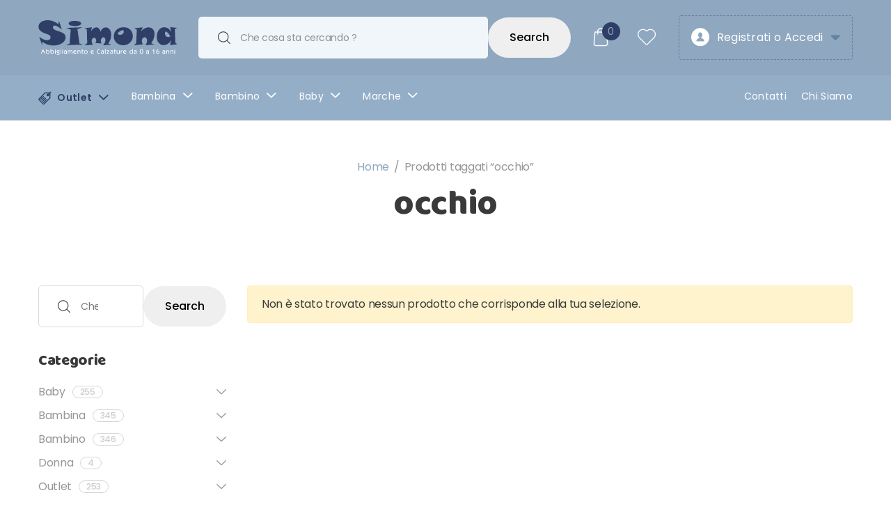

--- FILE ---
content_type: text/html; charset=UTF-8
request_url: https://www.simonaabbigliamento.it/tag-prodotto/occhio/
body_size: 47549
content:
<!doctype html>
<html lang="it-IT">
<head>
<meta charset="UTF-8">
<meta name="viewport" content="width=device-width, initial-scale=1, maximum-scale=2.0">
<link rel="profile" href="http://gmpg.org/xfn/11">
<link rel="pingback" href="https://www.simonaabbigliamento.it/xmlrpc.php">

				<script>document.documentElement.className = document.documentElement.className + ' yes-js js_active js'</script>
				<meta name='robots' content='index, follow, max-image-preview:large, max-snippet:-1, max-video-preview:-1' />

<!-- Google Tag Manager for WordPress by gtm4wp.com -->
<script data-cfasync="false" data-pagespeed-no-defer>
	var gtm4wp_datalayer_name = "dataLayer";
	var dataLayer = dataLayer || [];
	const gtm4wp_use_sku_instead = false;
	const gtm4wp_id_prefix = '';
	const gtm4wp_remarketing = false;
	const gtm4wp_eec = true;
	const gtm4wp_classicec = false;
	const gtm4wp_currency = 'EUR';
	const gtm4wp_product_per_impression = 10;
	const gtm4wp_needs_shipping_address = false;
	const gtm4wp_business_vertical = 'retail';
	const gtm4wp_business_vertical_id = 'id';
</script>
<!-- End Google Tag Manager for WordPress by gtm4wp.com -->
	<!-- This site is optimized with the Yoast SEO plugin v20.2.1 - https://yoast.com/wordpress/plugins/seo/ -->
	<title>occhio Archivi - Simona / Abbigliamento e Calzature da 0 a 16 anni</title><link rel="preload" as="style" href="https://fonts.googleapis.com/css?family=Poppins%3A300%2C400%2C500%2C600%2C700%7CBaloo%3A400&#038;subset=latin%2Clatin-ext&#038;display=swap" /><link rel="stylesheet" href="https://fonts.googleapis.com/css?family=Poppins%3A300%2C400%2C500%2C600%2C700%7CBaloo%3A400&#038;subset=latin%2Clatin-ext&#038;display=swap" media="print" onload="this.media='all'" /><noscript><link rel="stylesheet" href="https://fonts.googleapis.com/css?family=Poppins%3A300%2C400%2C500%2C600%2C700%7CBaloo%3A400&#038;subset=latin%2Clatin-ext&#038;display=swap" /></noscript>
	<link rel="canonical" href="https://www.simonaabbigliamento.it/tag-prodotto/occhio/" />
	<meta property="og:locale" content="it_IT" />
	<meta property="og:type" content="article" />
	<meta property="og:title" content="occhio Archivi - Simona / Abbigliamento e Calzature da 0 a 16 anni" />
	<meta property="og:url" content="https://www.simonaabbigliamento.it/tag-prodotto/occhio/" />
	<meta property="og:site_name" content="Simona / Abbigliamento e Calzature da 0 a 16 anni" />
	<meta name="twitter:card" content="summary_large_image" />
	<script type="application/ld+json" class="yoast-schema-graph">{"@context":"https://schema.org","@graph":[{"@type":"CollectionPage","@id":"https://www.simonaabbigliamento.it/tag-prodotto/occhio/","url":"https://www.simonaabbigliamento.it/tag-prodotto/occhio/","name":"occhio Archivi - Simona / Abbigliamento e Calzature da 0 a 16 anni","isPartOf":{"@id":"https://www.simonaabbigliamento.it/#website"},"breadcrumb":{"@id":"https://www.simonaabbigliamento.it/tag-prodotto/occhio/#breadcrumb"},"inLanguage":"it-IT"},{"@type":"BreadcrumbList","@id":"https://www.simonaabbigliamento.it/tag-prodotto/occhio/#breadcrumb","itemListElement":[{"@type":"ListItem","position":1,"name":"Home","item":"https://www.simonaabbigliamento.it/"},{"@type":"ListItem","position":2,"name":"occhio"}]},{"@type":"WebSite","@id":"https://www.simonaabbigliamento.it/#website","url":"https://www.simonaabbigliamento.it/","name":"Simona / Abbigliamento e Calzature da 0 a 16 anni","description":"Abbigliamento Bambini Neonati Calzature e Accessori","publisher":{"@id":"https://www.simonaabbigliamento.it/#organization"},"potentialAction":[{"@type":"SearchAction","target":{"@type":"EntryPoint","urlTemplate":"https://www.simonaabbigliamento.it/?s={search_term_string}"},"query-input":"required name=search_term_string"}],"inLanguage":"it-IT"},{"@type":"Organization","@id":"https://www.simonaabbigliamento.it/#organization","name":"Simona di Bellini Simona","url":"https://www.simonaabbigliamento.it/","logo":{"@type":"ImageObject","inLanguage":"it-IT","@id":"https://www.simonaabbigliamento.it/#/schema/logo/image/","url":"https://www.simonaabbigliamento.it/wp-content/uploads/2020/03/logo_simona.png","contentUrl":"https://www.simonaabbigliamento.it/wp-content/uploads/2020/03/logo_simona.png","width":501,"height":142,"caption":"Simona di Bellini Simona"},"image":{"@id":"https://www.simonaabbigliamento.it/#/schema/logo/image/"},"sameAs":["https://www.facebook.com/Simona-Abbigliamento-e-Calzature-0-16-anni-219754064880379/","https://www.instagram.com/simonaabbigliamento/"]}]}</script>
	<!-- / Yoast SEO plugin. -->


<link rel='dns-prefetch' href='//fonts.googleapis.com' />
<link rel='dns-prefetch' href='//www.googletagmanager.com' />
<link href='https://fonts.gstatic.com' crossorigin rel='preconnect' />
<link rel="alternate" type="application/rss+xml" title="Simona / Abbigliamento e Calzature da 0 a 16 anni &raquo; Feed" href="https://www.simonaabbigliamento.it/feed/" />
<link rel="alternate" type="application/rss+xml" title="Simona / Abbigliamento e Calzature da 0 a 16 anni &raquo; Feed dei commenti" href="https://www.simonaabbigliamento.it/comments/feed/" />
<link rel="alternate" type="application/rss+xml" title="Feed Simona / Abbigliamento e Calzature da 0 a 16 anni &raquo; occhio Tag" href="https://www.simonaabbigliamento.it/tag-prodotto/occhio/feed/" />
<style type="text/css">
img.wp-smiley,
img.emoji {
	display: inline !important;
	border: none !important;
	box-shadow: none !important;
	height: 1em !important;
	width: 1em !important;
	margin: 0 0.07em !important;
	vertical-align: -0.1em !important;
	background: none !important;
	padding: 0 !important;
}
</style>
	<link rel='stylesheet' id='sbi_styles-css' href='https://www.simonaabbigliamento.it/wp-content/plugins/instagram-feed/css/sbi-styles.min.css?ver=6.1.2' type='text/css' media='all' />
<link rel='stylesheet' id='wp-block-library-css' href='https://www.simonaabbigliamento.it/wp-includes/css/dist/block-library/style.min.css?ver=6.1.9' type='text/css' media='all' />
<style id='wp-block-library-theme-inline-css' type='text/css'>
.wp-block-audio figcaption{color:#555;font-size:13px;text-align:center}.is-dark-theme .wp-block-audio figcaption{color:hsla(0,0%,100%,.65)}.wp-block-audio{margin:0 0 1em}.wp-block-code{border:1px solid #ccc;border-radius:4px;font-family:Menlo,Consolas,monaco,monospace;padding:.8em 1em}.wp-block-embed figcaption{color:#555;font-size:13px;text-align:center}.is-dark-theme .wp-block-embed figcaption{color:hsla(0,0%,100%,.65)}.wp-block-embed{margin:0 0 1em}.blocks-gallery-caption{color:#555;font-size:13px;text-align:center}.is-dark-theme .blocks-gallery-caption{color:hsla(0,0%,100%,.65)}.wp-block-image figcaption{color:#555;font-size:13px;text-align:center}.is-dark-theme .wp-block-image figcaption{color:hsla(0,0%,100%,.65)}.wp-block-image{margin:0 0 1em}.wp-block-pullquote{border-top:4px solid;border-bottom:4px solid;margin-bottom:1.75em;color:currentColor}.wp-block-pullquote__citation,.wp-block-pullquote cite,.wp-block-pullquote footer{color:currentColor;text-transform:uppercase;font-size:.8125em;font-style:normal}.wp-block-quote{border-left:.25em solid;margin:0 0 1.75em;padding-left:1em}.wp-block-quote cite,.wp-block-quote footer{color:currentColor;font-size:.8125em;position:relative;font-style:normal}.wp-block-quote.has-text-align-right{border-left:none;border-right:.25em solid;padding-left:0;padding-right:1em}.wp-block-quote.has-text-align-center{border:none;padding-left:0}.wp-block-quote.is-large,.wp-block-quote.is-style-large,.wp-block-quote.is-style-plain{border:none}.wp-block-search .wp-block-search__label{font-weight:700}.wp-block-search__button{border:1px solid #ccc;padding:.375em .625em}:where(.wp-block-group.has-background){padding:1.25em 2.375em}.wp-block-separator.has-css-opacity{opacity:.4}.wp-block-separator{border:none;border-bottom:2px solid;margin-left:auto;margin-right:auto}.wp-block-separator.has-alpha-channel-opacity{opacity:1}.wp-block-separator:not(.is-style-wide):not(.is-style-dots){width:100px}.wp-block-separator.has-background:not(.is-style-dots){border-bottom:none;height:1px}.wp-block-separator.has-background:not(.is-style-wide):not(.is-style-dots){height:2px}.wp-block-table{margin:"0 0 1em 0"}.wp-block-table thead{border-bottom:3px solid}.wp-block-table tfoot{border-top:3px solid}.wp-block-table td,.wp-block-table th{word-break:normal}.wp-block-table figcaption{color:#555;font-size:13px;text-align:center}.is-dark-theme .wp-block-table figcaption{color:hsla(0,0%,100%,.65)}.wp-block-video figcaption{color:#555;font-size:13px;text-align:center}.is-dark-theme .wp-block-video figcaption{color:hsla(0,0%,100%,.65)}.wp-block-video{margin:0 0 1em}.wp-block-template-part.has-background{padding:1.25em 2.375em;margin-top:0;margin-bottom:0}
</style>
<link data-minify="1" rel='stylesheet' id='wc-blocks-vendors-style-css' href='https://www.simonaabbigliamento.it/wp-content/cache/min/1/wp-content/plugins/woocommerce/packages/woocommerce-blocks/build/wc-blocks-vendors-style.css?ver=1731949978' type='text/css' media='all' />
<link data-minify="1" rel='stylesheet' id='wc-blocks-style-css' href='https://www.simonaabbigliamento.it/wp-content/cache/min/1/wp-content/plugins/woocommerce/packages/woocommerce-blocks/build/wc-blocks-style.css?ver=1731949978' type='text/css' media='all' />
<link rel='stylesheet' id='classic-theme-styles-css' href='https://www.simonaabbigliamento.it/wp-includes/css/classic-themes.min.css?ver=1' type='text/css' media='all' />
<style id='global-styles-inline-css' type='text/css'>
body{--wp--preset--color--black: #000000;--wp--preset--color--cyan-bluish-gray: #abb8c3;--wp--preset--color--white: #ffffff;--wp--preset--color--pale-pink: #f78da7;--wp--preset--color--vivid-red: #cf2e2e;--wp--preset--color--luminous-vivid-orange: #ff6900;--wp--preset--color--luminous-vivid-amber: #fcb900;--wp--preset--color--light-green-cyan: #7bdcb5;--wp--preset--color--vivid-green-cyan: #00d084;--wp--preset--color--pale-cyan-blue: #8ed1fc;--wp--preset--color--vivid-cyan-blue: #0693e3;--wp--preset--color--vivid-purple: #9b51e0;--wp--preset--gradient--vivid-cyan-blue-to-vivid-purple: linear-gradient(135deg,rgba(6,147,227,1) 0%,rgb(155,81,224) 100%);--wp--preset--gradient--light-green-cyan-to-vivid-green-cyan: linear-gradient(135deg,rgb(122,220,180) 0%,rgb(0,208,130) 100%);--wp--preset--gradient--luminous-vivid-amber-to-luminous-vivid-orange: linear-gradient(135deg,rgba(252,185,0,1) 0%,rgba(255,105,0,1) 100%);--wp--preset--gradient--luminous-vivid-orange-to-vivid-red: linear-gradient(135deg,rgba(255,105,0,1) 0%,rgb(207,46,46) 100%);--wp--preset--gradient--very-light-gray-to-cyan-bluish-gray: linear-gradient(135deg,rgb(238,238,238) 0%,rgb(169,184,195) 100%);--wp--preset--gradient--cool-to-warm-spectrum: linear-gradient(135deg,rgb(74,234,220) 0%,rgb(151,120,209) 20%,rgb(207,42,186) 40%,rgb(238,44,130) 60%,rgb(251,105,98) 80%,rgb(254,248,76) 100%);--wp--preset--gradient--blush-light-purple: linear-gradient(135deg,rgb(255,206,236) 0%,rgb(152,150,240) 100%);--wp--preset--gradient--blush-bordeaux: linear-gradient(135deg,rgb(254,205,165) 0%,rgb(254,45,45) 50%,rgb(107,0,62) 100%);--wp--preset--gradient--luminous-dusk: linear-gradient(135deg,rgb(255,203,112) 0%,rgb(199,81,192) 50%,rgb(65,88,208) 100%);--wp--preset--gradient--pale-ocean: linear-gradient(135deg,rgb(255,245,203) 0%,rgb(182,227,212) 50%,rgb(51,167,181) 100%);--wp--preset--gradient--electric-grass: linear-gradient(135deg,rgb(202,248,128) 0%,rgb(113,206,126) 100%);--wp--preset--gradient--midnight: linear-gradient(135deg,rgb(2,3,129) 0%,rgb(40,116,252) 100%);--wp--preset--duotone--dark-grayscale: url('#wp-duotone-dark-grayscale');--wp--preset--duotone--grayscale: url('#wp-duotone-grayscale');--wp--preset--duotone--purple-yellow: url('#wp-duotone-purple-yellow');--wp--preset--duotone--blue-red: url('#wp-duotone-blue-red');--wp--preset--duotone--midnight: url('#wp-duotone-midnight');--wp--preset--duotone--magenta-yellow: url('#wp-duotone-magenta-yellow');--wp--preset--duotone--purple-green: url('#wp-duotone-purple-green');--wp--preset--duotone--blue-orange: url('#wp-duotone-blue-orange');--wp--preset--font-size--small: 13px;--wp--preset--font-size--medium: 20px;--wp--preset--font-size--large: 36px;--wp--preset--font-size--x-large: 42px;--wp--preset--spacing--20: 0.44rem;--wp--preset--spacing--30: 0.67rem;--wp--preset--spacing--40: 1rem;--wp--preset--spacing--50: 1.5rem;--wp--preset--spacing--60: 2.25rem;--wp--preset--spacing--70: 3.38rem;--wp--preset--spacing--80: 5.06rem;}:where(.is-layout-flex){gap: 0.5em;}body .is-layout-flow > .alignleft{float: left;margin-inline-start: 0;margin-inline-end: 2em;}body .is-layout-flow > .alignright{float: right;margin-inline-start: 2em;margin-inline-end: 0;}body .is-layout-flow > .aligncenter{margin-left: auto !important;margin-right: auto !important;}body .is-layout-constrained > .alignleft{float: left;margin-inline-start: 0;margin-inline-end: 2em;}body .is-layout-constrained > .alignright{float: right;margin-inline-start: 2em;margin-inline-end: 0;}body .is-layout-constrained > .aligncenter{margin-left: auto !important;margin-right: auto !important;}body .is-layout-constrained > :where(:not(.alignleft):not(.alignright):not(.alignfull)){max-width: var(--wp--style--global--content-size);margin-left: auto !important;margin-right: auto !important;}body .is-layout-constrained > .alignwide{max-width: var(--wp--style--global--wide-size);}body .is-layout-flex{display: flex;}body .is-layout-flex{flex-wrap: wrap;align-items: center;}body .is-layout-flex > *{margin: 0;}:where(.wp-block-columns.is-layout-flex){gap: 2em;}.has-black-color{color: var(--wp--preset--color--black) !important;}.has-cyan-bluish-gray-color{color: var(--wp--preset--color--cyan-bluish-gray) !important;}.has-white-color{color: var(--wp--preset--color--white) !important;}.has-pale-pink-color{color: var(--wp--preset--color--pale-pink) !important;}.has-vivid-red-color{color: var(--wp--preset--color--vivid-red) !important;}.has-luminous-vivid-orange-color{color: var(--wp--preset--color--luminous-vivid-orange) !important;}.has-luminous-vivid-amber-color{color: var(--wp--preset--color--luminous-vivid-amber) !important;}.has-light-green-cyan-color{color: var(--wp--preset--color--light-green-cyan) !important;}.has-vivid-green-cyan-color{color: var(--wp--preset--color--vivid-green-cyan) !important;}.has-pale-cyan-blue-color{color: var(--wp--preset--color--pale-cyan-blue) !important;}.has-vivid-cyan-blue-color{color: var(--wp--preset--color--vivid-cyan-blue) !important;}.has-vivid-purple-color{color: var(--wp--preset--color--vivid-purple) !important;}.has-black-background-color{background-color: var(--wp--preset--color--black) !important;}.has-cyan-bluish-gray-background-color{background-color: var(--wp--preset--color--cyan-bluish-gray) !important;}.has-white-background-color{background-color: var(--wp--preset--color--white) !important;}.has-pale-pink-background-color{background-color: var(--wp--preset--color--pale-pink) !important;}.has-vivid-red-background-color{background-color: var(--wp--preset--color--vivid-red) !important;}.has-luminous-vivid-orange-background-color{background-color: var(--wp--preset--color--luminous-vivid-orange) !important;}.has-luminous-vivid-amber-background-color{background-color: var(--wp--preset--color--luminous-vivid-amber) !important;}.has-light-green-cyan-background-color{background-color: var(--wp--preset--color--light-green-cyan) !important;}.has-vivid-green-cyan-background-color{background-color: var(--wp--preset--color--vivid-green-cyan) !important;}.has-pale-cyan-blue-background-color{background-color: var(--wp--preset--color--pale-cyan-blue) !important;}.has-vivid-cyan-blue-background-color{background-color: var(--wp--preset--color--vivid-cyan-blue) !important;}.has-vivid-purple-background-color{background-color: var(--wp--preset--color--vivid-purple) !important;}.has-black-border-color{border-color: var(--wp--preset--color--black) !important;}.has-cyan-bluish-gray-border-color{border-color: var(--wp--preset--color--cyan-bluish-gray) !important;}.has-white-border-color{border-color: var(--wp--preset--color--white) !important;}.has-pale-pink-border-color{border-color: var(--wp--preset--color--pale-pink) !important;}.has-vivid-red-border-color{border-color: var(--wp--preset--color--vivid-red) !important;}.has-luminous-vivid-orange-border-color{border-color: var(--wp--preset--color--luminous-vivid-orange) !important;}.has-luminous-vivid-amber-border-color{border-color: var(--wp--preset--color--luminous-vivid-amber) !important;}.has-light-green-cyan-border-color{border-color: var(--wp--preset--color--light-green-cyan) !important;}.has-vivid-green-cyan-border-color{border-color: var(--wp--preset--color--vivid-green-cyan) !important;}.has-pale-cyan-blue-border-color{border-color: var(--wp--preset--color--pale-cyan-blue) !important;}.has-vivid-cyan-blue-border-color{border-color: var(--wp--preset--color--vivid-cyan-blue) !important;}.has-vivid-purple-border-color{border-color: var(--wp--preset--color--vivid-purple) !important;}.has-vivid-cyan-blue-to-vivid-purple-gradient-background{background: var(--wp--preset--gradient--vivid-cyan-blue-to-vivid-purple) !important;}.has-light-green-cyan-to-vivid-green-cyan-gradient-background{background: var(--wp--preset--gradient--light-green-cyan-to-vivid-green-cyan) !important;}.has-luminous-vivid-amber-to-luminous-vivid-orange-gradient-background{background: var(--wp--preset--gradient--luminous-vivid-amber-to-luminous-vivid-orange) !important;}.has-luminous-vivid-orange-to-vivid-red-gradient-background{background: var(--wp--preset--gradient--luminous-vivid-orange-to-vivid-red) !important;}.has-very-light-gray-to-cyan-bluish-gray-gradient-background{background: var(--wp--preset--gradient--very-light-gray-to-cyan-bluish-gray) !important;}.has-cool-to-warm-spectrum-gradient-background{background: var(--wp--preset--gradient--cool-to-warm-spectrum) !important;}.has-blush-light-purple-gradient-background{background: var(--wp--preset--gradient--blush-light-purple) !important;}.has-blush-bordeaux-gradient-background{background: var(--wp--preset--gradient--blush-bordeaux) !important;}.has-luminous-dusk-gradient-background{background: var(--wp--preset--gradient--luminous-dusk) !important;}.has-pale-ocean-gradient-background{background: var(--wp--preset--gradient--pale-ocean) !important;}.has-electric-grass-gradient-background{background: var(--wp--preset--gradient--electric-grass) !important;}.has-midnight-gradient-background{background: var(--wp--preset--gradient--midnight) !important;}.has-small-font-size{font-size: var(--wp--preset--font-size--small) !important;}.has-medium-font-size{font-size: var(--wp--preset--font-size--medium) !important;}.has-large-font-size{font-size: var(--wp--preset--font-size--large) !important;}.has-x-large-font-size{font-size: var(--wp--preset--font-size--x-large) !important;}
.wp-block-navigation a:where(:not(.wp-element-button)){color: inherit;}
:where(.wp-block-columns.is-layout-flex){gap: 2em;}
.wp-block-pullquote{font-size: 1.5em;line-height: 1.6;}
</style>
<style id='extendify-gutenberg-patterns-and-templates-utilities-inline-css' type='text/css'>
.ext-absolute {
  position: absolute !important;
}

.ext-relative {
  position: relative !important;
}

.ext-top-base {
  top: var(--wp--style--block-gap, 1.75rem) !important;
}

.ext-top-lg {
  top: var(--extendify--spacing--large, 3rem) !important;
}

.ext--top-base {
  top: calc(var(--wp--style--block-gap, 1.75rem) * -1) !important;
}

.ext--top-lg {
  top: calc(var(--extendify--spacing--large, 3rem) * -1) !important;
}

.ext-right-base {
  right: var(--wp--style--block-gap, 1.75rem) !important;
}

.ext-right-lg {
  right: var(--extendify--spacing--large, 3rem) !important;
}

.ext--right-base {
  right: calc(var(--wp--style--block-gap, 1.75rem) * -1) !important;
}

.ext--right-lg {
  right: calc(var(--extendify--spacing--large, 3rem) * -1) !important;
}

.ext-bottom-base {
  bottom: var(--wp--style--block-gap, 1.75rem) !important;
}

.ext-bottom-lg {
  bottom: var(--extendify--spacing--large, 3rem) !important;
}

.ext--bottom-base {
  bottom: calc(var(--wp--style--block-gap, 1.75rem) * -1) !important;
}

.ext--bottom-lg {
  bottom: calc(var(--extendify--spacing--large, 3rem) * -1) !important;
}

.ext-left-base {
  left: var(--wp--style--block-gap, 1.75rem) !important;
}

.ext-left-lg {
  left: var(--extendify--spacing--large, 3rem) !important;
}

.ext--left-base {
  left: calc(var(--wp--style--block-gap, 1.75rem) * -1) !important;
}

.ext--left-lg {
  left: calc(var(--extendify--spacing--large, 3rem) * -1) !important;
}

.ext-order-1 {
  order: 1 !important;
}

.ext-order-2 {
  order: 2 !important;
}

.ext-col-auto {
  grid-column: auto !important;
}

.ext-col-span-1 {
  grid-column: span 1 / span 1 !important;
}

.ext-col-span-2 {
  grid-column: span 2 / span 2 !important;
}

.ext-col-span-3 {
  grid-column: span 3 / span 3 !important;
}

.ext-col-span-4 {
  grid-column: span 4 / span 4 !important;
}

.ext-col-span-5 {
  grid-column: span 5 / span 5 !important;
}

.ext-col-span-6 {
  grid-column: span 6 / span 6 !important;
}

.ext-col-span-7 {
  grid-column: span 7 / span 7 !important;
}

.ext-col-span-8 {
  grid-column: span 8 / span 8 !important;
}

.ext-col-span-9 {
  grid-column: span 9 / span 9 !important;
}

.ext-col-span-10 {
  grid-column: span 10 / span 10 !important;
}

.ext-col-span-11 {
  grid-column: span 11 / span 11 !important;
}

.ext-col-span-12 {
  grid-column: span 12 / span 12 !important;
}

.ext-col-span-full {
  grid-column: 1 / -1 !important;
}

.ext-col-start-1 {
  grid-column-start: 1 !important;
}

.ext-col-start-2 {
  grid-column-start: 2 !important;
}

.ext-col-start-3 {
  grid-column-start: 3 !important;
}

.ext-col-start-4 {
  grid-column-start: 4 !important;
}

.ext-col-start-5 {
  grid-column-start: 5 !important;
}

.ext-col-start-6 {
  grid-column-start: 6 !important;
}

.ext-col-start-7 {
  grid-column-start: 7 !important;
}

.ext-col-start-8 {
  grid-column-start: 8 !important;
}

.ext-col-start-9 {
  grid-column-start: 9 !important;
}

.ext-col-start-10 {
  grid-column-start: 10 !important;
}

.ext-col-start-11 {
  grid-column-start: 11 !important;
}

.ext-col-start-12 {
  grid-column-start: 12 !important;
}

.ext-col-start-13 {
  grid-column-start: 13 !important;
}

.ext-col-start-auto {
  grid-column-start: auto !important;
}

.ext-col-end-1 {
  grid-column-end: 1 !important;
}

.ext-col-end-2 {
  grid-column-end: 2 !important;
}

.ext-col-end-3 {
  grid-column-end: 3 !important;
}

.ext-col-end-4 {
  grid-column-end: 4 !important;
}

.ext-col-end-5 {
  grid-column-end: 5 !important;
}

.ext-col-end-6 {
  grid-column-end: 6 !important;
}

.ext-col-end-7 {
  grid-column-end: 7 !important;
}

.ext-col-end-8 {
  grid-column-end: 8 !important;
}

.ext-col-end-9 {
  grid-column-end: 9 !important;
}

.ext-col-end-10 {
  grid-column-end: 10 !important;
}

.ext-col-end-11 {
  grid-column-end: 11 !important;
}

.ext-col-end-12 {
  grid-column-end: 12 !important;
}

.ext-col-end-13 {
  grid-column-end: 13 !important;
}

.ext-col-end-auto {
  grid-column-end: auto !important;
}

.ext-row-auto {
  grid-row: auto !important;
}

.ext-row-span-1 {
  grid-row: span 1 / span 1 !important;
}

.ext-row-span-2 {
  grid-row: span 2 / span 2 !important;
}

.ext-row-span-3 {
  grid-row: span 3 / span 3 !important;
}

.ext-row-span-4 {
  grid-row: span 4 / span 4 !important;
}

.ext-row-span-5 {
  grid-row: span 5 / span 5 !important;
}

.ext-row-span-6 {
  grid-row: span 6 / span 6 !important;
}

.ext-row-span-full {
  grid-row: 1 / -1 !important;
}

.ext-row-start-1 {
  grid-row-start: 1 !important;
}

.ext-row-start-2 {
  grid-row-start: 2 !important;
}

.ext-row-start-3 {
  grid-row-start: 3 !important;
}

.ext-row-start-4 {
  grid-row-start: 4 !important;
}

.ext-row-start-5 {
  grid-row-start: 5 !important;
}

.ext-row-start-6 {
  grid-row-start: 6 !important;
}

.ext-row-start-7 {
  grid-row-start: 7 !important;
}

.ext-row-start-auto {
  grid-row-start: auto !important;
}

.ext-row-end-1 {
  grid-row-end: 1 !important;
}

.ext-row-end-2 {
  grid-row-end: 2 !important;
}

.ext-row-end-3 {
  grid-row-end: 3 !important;
}

.ext-row-end-4 {
  grid-row-end: 4 !important;
}

.ext-row-end-5 {
  grid-row-end: 5 !important;
}

.ext-row-end-6 {
  grid-row-end: 6 !important;
}

.ext-row-end-7 {
  grid-row-end: 7 !important;
}

.ext-row-end-auto {
  grid-row-end: auto !important;
}

.ext-m-0:not([style*="margin"]) {
  margin: 0 !important;
}

.ext-m-auto:not([style*="margin"]) {
  margin: auto !important;
}

.ext-m-base:not([style*="margin"]) {
  margin: var(--wp--style--block-gap, 1.75rem) !important;
}

.ext-m-lg:not([style*="margin"]) {
  margin: var(--extendify--spacing--large, 3rem) !important;
}

.ext--m-base:not([style*="margin"]) {
  margin: calc(var(--wp--style--block-gap, 1.75rem) * -1) !important;
}

.ext--m-lg:not([style*="margin"]) {
  margin: calc(var(--extendify--spacing--large, 3rem) * -1) !important;
}

.ext-mx-0:not([style*="margin"]) {
  margin-left: 0 !important;
  margin-right: 0 !important;
}

.ext-mx-auto:not([style*="margin"]) {
  margin-left: auto !important;
  margin-right: auto !important;
}

.ext-mx-base:not([style*="margin"]) {
  margin-left: var(--wp--style--block-gap, 1.75rem) !important;
  margin-right: var(--wp--style--block-gap, 1.75rem) !important;
}

.ext-mx-lg:not([style*="margin"]) {
  margin-left: var(--extendify--spacing--large, 3rem) !important;
  margin-right: var(--extendify--spacing--large, 3rem) !important;
}

.ext--mx-base:not([style*="margin"]) {
  margin-left: calc(var(--wp--style--block-gap, 1.75rem) * -1) !important;
  margin-right: calc(var(--wp--style--block-gap, 1.75rem) * -1) !important;
}

.ext--mx-lg:not([style*="margin"]) {
  margin-left: calc(var(--extendify--spacing--large, 3rem) * -1) !important;
  margin-right: calc(var(--extendify--spacing--large, 3rem) * -1) !important;
}

.ext-my-0:not([style*="margin"]) {
  margin-top: 0 !important;
  margin-bottom: 0 !important;
}

.ext-my-auto:not([style*="margin"]) {
  margin-top: auto !important;
  margin-bottom: auto !important;
}

.ext-my-base:not([style*="margin"]) {
  margin-top: var(--wp--style--block-gap, 1.75rem) !important;
  margin-bottom: var(--wp--style--block-gap, 1.75rem) !important;
}

.ext-my-lg:not([style*="margin"]) {
  margin-top: var(--extendify--spacing--large, 3rem) !important;
  margin-bottom: var(--extendify--spacing--large, 3rem) !important;
}

.ext--my-base:not([style*="margin"]) {
  margin-top: calc(var(--wp--style--block-gap, 1.75rem) * -1) !important;
  margin-bottom: calc(var(--wp--style--block-gap, 1.75rem) * -1) !important;
}

.ext--my-lg:not([style*="margin"]) {
  margin-top: calc(var(--extendify--spacing--large, 3rem) * -1) !important;
  margin-bottom: calc(var(--extendify--spacing--large, 3rem) * -1) !important;
}

.ext-mt-0:not([style*="margin"]) {
  margin-top: 0 !important;
}

.ext-mt-auto:not([style*="margin"]) {
  margin-top: auto !important;
}

.ext-mt-base:not([style*="margin"]) {
  margin-top: var(--wp--style--block-gap, 1.75rem) !important;
}

.ext-mt-lg:not([style*="margin"]) {
  margin-top: var(--extendify--spacing--large, 3rem) !important;
}

.ext--mt-base:not([style*="margin"]) {
  margin-top: calc(var(--wp--style--block-gap, 1.75rem) * -1) !important;
}

.ext--mt-lg:not([style*="margin"]) {
  margin-top: calc(var(--extendify--spacing--large, 3rem) * -1) !important;
}

.ext-mr-0:not([style*="margin"]) {
  margin-right: 0 !important;
}

.ext-mr-auto:not([style*="margin"]) {
  margin-right: auto !important;
}

.ext-mr-base:not([style*="margin"]) {
  margin-right: var(--wp--style--block-gap, 1.75rem) !important;
}

.ext-mr-lg:not([style*="margin"]) {
  margin-right: var(--extendify--spacing--large, 3rem) !important;
}

.ext--mr-base:not([style*="margin"]) {
  margin-right: calc(var(--wp--style--block-gap, 1.75rem) * -1) !important;
}

.ext--mr-lg:not([style*="margin"]) {
  margin-right: calc(var(--extendify--spacing--large, 3rem) * -1) !important;
}

.ext-mb-0:not([style*="margin"]) {
  margin-bottom: 0 !important;
}

.ext-mb-auto:not([style*="margin"]) {
  margin-bottom: auto !important;
}

.ext-mb-base:not([style*="margin"]) {
  margin-bottom: var(--wp--style--block-gap, 1.75rem) !important;
}

.ext-mb-lg:not([style*="margin"]) {
  margin-bottom: var(--extendify--spacing--large, 3rem) !important;
}

.ext--mb-base:not([style*="margin"]) {
  margin-bottom: calc(var(--wp--style--block-gap, 1.75rem) * -1) !important;
}

.ext--mb-lg:not([style*="margin"]) {
  margin-bottom: calc(var(--extendify--spacing--large, 3rem) * -1) !important;
}

.ext-ml-0:not([style*="margin"]) {
  margin-left: 0 !important;
}

.ext-ml-auto:not([style*="margin"]) {
  margin-left: auto !important;
}

.ext-ml-base:not([style*="margin"]) {
  margin-left: var(--wp--style--block-gap, 1.75rem) !important;
}

.ext-ml-lg:not([style*="margin"]) {
  margin-left: var(--extendify--spacing--large, 3rem) !important;
}

.ext--ml-base:not([style*="margin"]) {
  margin-left: calc(var(--wp--style--block-gap, 1.75rem) * -1) !important;
}

.ext--ml-lg:not([style*="margin"]) {
  margin-left: calc(var(--extendify--spacing--large, 3rem) * -1) !important;
}

.ext-block {
  display: block !important;
}

.ext-inline-block {
  display: inline-block !important;
}

.ext-inline {
  display: inline !important;
}

.ext-flex {
  display: flex !important;
}

.ext-inline-flex {
  display: inline-flex !important;
}

.ext-grid {
  display: grid !important;
}

.ext-inline-grid {
  display: inline-grid !important;
}

.ext-hidden {
  display: none !important;
}

.ext-w-auto {
  width: auto !important;
}

.ext-w-full {
  width: 100% !important;
}

.ext-max-w-full {
  max-width: 100% !important;
}

.ext-flex-1 {
  flex: 1 1 0% !important;
}

.ext-flex-auto {
  flex: 1 1 auto !important;
}

.ext-flex-initial {
  flex: 0 1 auto !important;
}

.ext-flex-none {
  flex: none !important;
}

.ext-flex-shrink-0 {
  flex-shrink: 0 !important;
}

.ext-flex-shrink {
  flex-shrink: 1 !important;
}

.ext-flex-grow-0 {
  flex-grow: 0 !important;
}

.ext-flex-grow {
  flex-grow: 1 !important;
}

.ext-list-none {
  list-style-type: none !important;
}

.ext-grid-cols-1 {
  grid-template-columns: repeat(1, minmax(0, 1fr)) !important;
}

.ext-grid-cols-2 {
  grid-template-columns: repeat(2, minmax(0, 1fr)) !important;
}

.ext-grid-cols-3 {
  grid-template-columns: repeat(3, minmax(0, 1fr)) !important;
}

.ext-grid-cols-4 {
  grid-template-columns: repeat(4, minmax(0, 1fr)) !important;
}

.ext-grid-cols-5 {
  grid-template-columns: repeat(5, minmax(0, 1fr)) !important;
}

.ext-grid-cols-6 {
  grid-template-columns: repeat(6, minmax(0, 1fr)) !important;
}

.ext-grid-cols-7 {
  grid-template-columns: repeat(7, minmax(0, 1fr)) !important;
}

.ext-grid-cols-8 {
  grid-template-columns: repeat(8, minmax(0, 1fr)) !important;
}

.ext-grid-cols-9 {
  grid-template-columns: repeat(9, minmax(0, 1fr)) !important;
}

.ext-grid-cols-10 {
  grid-template-columns: repeat(10, minmax(0, 1fr)) !important;
}

.ext-grid-cols-11 {
  grid-template-columns: repeat(11, minmax(0, 1fr)) !important;
}

.ext-grid-cols-12 {
  grid-template-columns: repeat(12, minmax(0, 1fr)) !important;
}

.ext-grid-cols-none {
  grid-template-columns: none !important;
}

.ext-grid-rows-1 {
  grid-template-rows: repeat(1, minmax(0, 1fr)) !important;
}

.ext-grid-rows-2 {
  grid-template-rows: repeat(2, minmax(0, 1fr)) !important;
}

.ext-grid-rows-3 {
  grid-template-rows: repeat(3, minmax(0, 1fr)) !important;
}

.ext-grid-rows-4 {
  grid-template-rows: repeat(4, minmax(0, 1fr)) !important;
}

.ext-grid-rows-5 {
  grid-template-rows: repeat(5, minmax(0, 1fr)) !important;
}

.ext-grid-rows-6 {
  grid-template-rows: repeat(6, minmax(0, 1fr)) !important;
}

.ext-grid-rows-none {
  grid-template-rows: none !important;
}

.ext-flex-row {
  flex-direction: row !important;
}

.ext-flex-row-reverse {
  flex-direction: row-reverse !important;
}

.ext-flex-col {
  flex-direction: column !important;
}

.ext-flex-col-reverse {
  flex-direction: column-reverse !important;
}

.ext-flex-wrap {
  flex-wrap: wrap !important;
}

.ext-flex-wrap-reverse {
  flex-wrap: wrap-reverse !important;
}

.ext-flex-nowrap {
  flex-wrap: nowrap !important;
}

.ext-items-start {
  align-items: flex-start !important;
}

.ext-items-end {
  align-items: flex-end !important;
}

.ext-items-center {
  align-items: center !important;
}

.ext-items-baseline {
  align-items: baseline !important;
}

.ext-items-stretch {
  align-items: stretch !important;
}

.ext-justify-start {
  justify-content: flex-start !important;
}

.ext-justify-end {
  justify-content: flex-end !important;
}

.ext-justify-center {
  justify-content: center !important;
}

.ext-justify-between {
  justify-content: space-between !important;
}

.ext-justify-around {
  justify-content: space-around !important;
}

.ext-justify-evenly {
  justify-content: space-evenly !important;
}

.ext-justify-items-start {
  justify-items: start !important;
}

.ext-justify-items-end {
  justify-items: end !important;
}

.ext-justify-items-center {
  justify-items: center !important;
}

.ext-justify-items-stretch {
  justify-items: stretch !important;
}

.ext-gap-0 {
  gap: 0 !important;
}

.ext-gap-base {
  gap: var(--wp--style--block-gap, 1.75rem) !important;
}

.ext-gap-lg {
  gap: var(--extendify--spacing--large, 3rem) !important;
}

.ext-gap-x-0 {
  -moz-column-gap: 0 !important;
       column-gap: 0 !important;
}

.ext-gap-x-base {
  -moz-column-gap: var(--wp--style--block-gap, 1.75rem) !important;
       column-gap: var(--wp--style--block-gap, 1.75rem) !important;
}

.ext-gap-x-lg {
  -moz-column-gap: var(--extendify--spacing--large, 3rem) !important;
       column-gap: var(--extendify--spacing--large, 3rem) !important;
}

.ext-gap-y-0 {
  row-gap: 0 !important;
}

.ext-gap-y-base {
  row-gap: var(--wp--style--block-gap, 1.75rem) !important;
}

.ext-gap-y-lg {
  row-gap: var(--extendify--spacing--large, 3rem) !important;
}

.ext-justify-self-auto {
  justify-self: auto !important;
}

.ext-justify-self-start {
  justify-self: start !important;
}

.ext-justify-self-end {
  justify-self: end !important;
}

.ext-justify-self-center {
  justify-self: center !important;
}

.ext-justify-self-stretch {
  justify-self: stretch !important;
}

.ext-rounded-none {
  border-radius: 0px !important;
}

.ext-rounded-full {
  border-radius: 9999px !important;
}

.ext-rounded-t-none {
  border-top-left-radius: 0px !important;
  border-top-right-radius: 0px !important;
}

.ext-rounded-t-full {
  border-top-left-radius: 9999px !important;
  border-top-right-radius: 9999px !important;
}

.ext-rounded-r-none {
  border-top-right-radius: 0px !important;
  border-bottom-right-radius: 0px !important;
}

.ext-rounded-r-full {
  border-top-right-radius: 9999px !important;
  border-bottom-right-radius: 9999px !important;
}

.ext-rounded-b-none {
  border-bottom-right-radius: 0px !important;
  border-bottom-left-radius: 0px !important;
}

.ext-rounded-b-full {
  border-bottom-right-radius: 9999px !important;
  border-bottom-left-radius: 9999px !important;
}

.ext-rounded-l-none {
  border-top-left-radius: 0px !important;
  border-bottom-left-radius: 0px !important;
}

.ext-rounded-l-full {
  border-top-left-radius: 9999px !important;
  border-bottom-left-radius: 9999px !important;
}

.ext-rounded-tl-none {
  border-top-left-radius: 0px !important;
}

.ext-rounded-tl-full {
  border-top-left-radius: 9999px !important;
}

.ext-rounded-tr-none {
  border-top-right-radius: 0px !important;
}

.ext-rounded-tr-full {
  border-top-right-radius: 9999px !important;
}

.ext-rounded-br-none {
  border-bottom-right-radius: 0px !important;
}

.ext-rounded-br-full {
  border-bottom-right-radius: 9999px !important;
}

.ext-rounded-bl-none {
  border-bottom-left-radius: 0px !important;
}

.ext-rounded-bl-full {
  border-bottom-left-radius: 9999px !important;
}

.ext-border-0 {
  border-width: 0px !important;
}

.ext-border-t-0 {
  border-top-width: 0px !important;
}

.ext-border-r-0 {
  border-right-width: 0px !important;
}

.ext-border-b-0 {
  border-bottom-width: 0px !important;
}

.ext-border-l-0 {
  border-left-width: 0px !important;
}

.ext-p-0:not([style*="padding"]) {
  padding: 0 !important;
}

.ext-p-base:not([style*="padding"]) {
  padding: var(--wp--style--block-gap, 1.75rem) !important;
}

.ext-p-lg:not([style*="padding"]) {
  padding: var(--extendify--spacing--large, 3rem) !important;
}

.ext-px-0:not([style*="padding"]) {
  padding-left: 0 !important;
  padding-right: 0 !important;
}

.ext-px-base:not([style*="padding"]) {
  padding-left: var(--wp--style--block-gap, 1.75rem) !important;
  padding-right: var(--wp--style--block-gap, 1.75rem) !important;
}

.ext-px-lg:not([style*="padding"]) {
  padding-left: var(--extendify--spacing--large, 3rem) !important;
  padding-right: var(--extendify--spacing--large, 3rem) !important;
}

.ext-py-0:not([style*="padding"]) {
  padding-top: 0 !important;
  padding-bottom: 0 !important;
}

.ext-py-base:not([style*="padding"]) {
  padding-top: var(--wp--style--block-gap, 1.75rem) !important;
  padding-bottom: var(--wp--style--block-gap, 1.75rem) !important;
}

.ext-py-lg:not([style*="padding"]) {
  padding-top: var(--extendify--spacing--large, 3rem) !important;
  padding-bottom: var(--extendify--spacing--large, 3rem) !important;
}

.ext-pt-0:not([style*="padding"]) {
  padding-top: 0 !important;
}

.ext-pt-base:not([style*="padding"]) {
  padding-top: var(--wp--style--block-gap, 1.75rem) !important;
}

.ext-pt-lg:not([style*="padding"]) {
  padding-top: var(--extendify--spacing--large, 3rem) !important;
}

.ext-pr-0:not([style*="padding"]) {
  padding-right: 0 !important;
}

.ext-pr-base:not([style*="padding"]) {
  padding-right: var(--wp--style--block-gap, 1.75rem) !important;
}

.ext-pr-lg:not([style*="padding"]) {
  padding-right: var(--extendify--spacing--large, 3rem) !important;
}

.ext-pb-0:not([style*="padding"]) {
  padding-bottom: 0 !important;
}

.ext-pb-base:not([style*="padding"]) {
  padding-bottom: var(--wp--style--block-gap, 1.75rem) !important;
}

.ext-pb-lg:not([style*="padding"]) {
  padding-bottom: var(--extendify--spacing--large, 3rem) !important;
}

.ext-pl-0:not([style*="padding"]) {
  padding-left: 0 !important;
}

.ext-pl-base:not([style*="padding"]) {
  padding-left: var(--wp--style--block-gap, 1.75rem) !important;
}

.ext-pl-lg:not([style*="padding"]) {
  padding-left: var(--extendify--spacing--large, 3rem) !important;
}

.ext-text-left {
  text-align: left !important;
}

.ext-text-center {
  text-align: center !important;
}

.ext-text-right {
  text-align: right !important;
}

.ext-leading-none {
  line-height: 1 !important;
}

.ext-leading-tight {
  line-height: 1.25 !important;
}

.ext-leading-snug {
  line-height: 1.375 !important;
}

.ext-leading-normal {
  line-height: 1.5 !important;
}

.ext-leading-relaxed {
  line-height: 1.625 !important;
}

.ext-leading-loose {
  line-height: 2 !important;
}

.ext-aspect-square img {
  aspect-ratio: 1 / 1 !important;
  -o-object-fit: cover !important;
     object-fit: cover !important;
}

.ext-aspect-landscape img {
  aspect-ratio: 4 / 3 !important;
  -o-object-fit: cover !important;
     object-fit: cover !important;
}

.ext-aspect-landscape-wide img {
  aspect-ratio: 16 / 9 !important;
  -o-object-fit: cover !important;
     object-fit: cover !important;
}

.ext-aspect-portrait img {
  aspect-ratio: 3 / 4 !important;
  -o-object-fit: cover !important;
     object-fit: cover !important;
}

.ext-aspect-square .components-resizable-box__container,
.ext-aspect-landscape .components-resizable-box__container,
.ext-aspect-landscape-wide .components-resizable-box__container,
.ext-aspect-portrait .components-resizable-box__container {
  height: auto !important;
}

.clip-path--rhombus img {
  -webkit-clip-path: polygon(15% 6%, 80% 29%, 84% 93%, 23% 69%) !important;
          clip-path: polygon(15% 6%, 80% 29%, 84% 93%, 23% 69%) !important;
}

.clip-path--diamond img {
  -webkit-clip-path: polygon(5% 29%, 60% 2%, 91% 64%, 36% 89%) !important;
          clip-path: polygon(5% 29%, 60% 2%, 91% 64%, 36% 89%) !important;
}

.clip-path--rhombus-alt img {
  -webkit-clip-path: polygon(14% 9%, 85% 24%, 91% 89%, 19% 76%) !important;
          clip-path: polygon(14% 9%, 85% 24%, 91% 89%, 19% 76%) !important;
}

/*
The .ext utility is a top-level class that we use to target contents within our patterns.
We use it here to ensure columns blocks display well across themes.
*/

.wp-block-columns[class*="fullwidth-cols"] {
  /* no suggestion */
  margin-bottom: unset !important;
}

.wp-block-column.editor\:pointer-events-none {
  /* no suggestion */
  margin-top: 0 !important;
  margin-bottom: 0 !important;
}

.is-root-container.block-editor-block-list__layout
    > [data-align="full"]:not(:first-of-type)
    > .wp-block-column.editor\:pointer-events-none,
.is-root-container.block-editor-block-list__layout
    > [data-align="wide"]
    > .wp-block-column.editor\:pointer-events-none {
  /* no suggestion */
  margin-top: calc(-1 * var(--wp--style--block-gap, 28px)) !important;
}

.is-root-container.block-editor-block-list__layout
    > [data-align="full"]:not(:first-of-type)
    > .ext-my-0,
.is-root-container.block-editor-block-list__layout
    > [data-align="wide"]
    > .ext-my-0:not([style*="margin"]) {
  /* no suggestion */
  margin-top: calc(-1 * var(--wp--style--block-gap, 28px)) !important;
}

/* Some popular themes use padding instead of core margin for columns; remove it */

.ext .wp-block-columns .wp-block-column[style*="padding"] {
  /* no suggestion */
  padding-left: 0 !important;
  padding-right: 0 !important;
}

/* Some popular themes add double spacing between columns; remove it */

.ext
    .wp-block-columns
    + .wp-block-columns:not([class*="mt-"]):not([class*="my-"]):not([style*="margin"]) {
  /* no suggestion */
  margin-top: 0 !important;
}

[class*="fullwidth-cols"] .wp-block-column:first-child,
[class*="fullwidth-cols"] .wp-block-group:first-child {
  /* no suggestion */
}

[class*="fullwidth-cols"] .wp-block-column:first-child, [class*="fullwidth-cols"] .wp-block-group:first-child {
  margin-top: 0 !important;
}

[class*="fullwidth-cols"] .wp-block-column:last-child,
[class*="fullwidth-cols"] .wp-block-group:last-child {
  /* no suggestion */
}

[class*="fullwidth-cols"] .wp-block-column:last-child, [class*="fullwidth-cols"] .wp-block-group:last-child {
  margin-bottom: 0 !important;
}

[class*="fullwidth-cols"] .wp-block-column:first-child > * {
  /* no suggestion */
  margin-top: 0 !important;
}

[class*="fullwidth-cols"] .wp-block-column > *:first-child {
  /* no suggestion */
  margin-top: 0 !important;
}

[class*="fullwidth-cols"] .wp-block-column > *:last-child {
  /* no suggestion */
  margin-bottom: 0 !important;
}

.ext .is-not-stacked-on-mobile .wp-block-column {
  /* no suggestion */
  margin-bottom: 0 !important;
}

/* Add base margin bottom to all columns */

.wp-block-columns[class*="fullwidth-cols"]:not(.is-not-stacked-on-mobile)
    > .wp-block-column:not(:last-child) {
  /* no suggestion */
  margin-bottom: var(--wp--style--block-gap, 1.75rem) !important;
}

@media (min-width: 782px) {
  .wp-block-columns[class*="fullwidth-cols"]:not(.is-not-stacked-on-mobile)
        > .wp-block-column:not(:last-child) {
    /* no suggestion */
    margin-bottom: 0 !important;
  }
}

/* Remove margin bottom from "not-stacked" columns */

.wp-block-columns[class*="fullwidth-cols"].is-not-stacked-on-mobile
    > .wp-block-column {
  /* no suggestion */
  margin-bottom: 0 !important;
}

@media (min-width: 600px) and (max-width: 781px) {
  .wp-block-columns[class*="fullwidth-cols"]:not(.is-not-stacked-on-mobile)
        > .wp-block-column:nth-child(even) {
    /* no suggestion */
    margin-left: var(--wp--style--block-gap, 2em) !important;
  }
}

/*
    The `tablet:fullwidth-cols` and `desktop:fullwidth-cols` utilities are used
    to counter the core/columns responsive for at our breakpoints.
*/

@media (max-width: 781px) {
  .tablet\:fullwidth-cols.wp-block-columns:not(.is-not-stacked-on-mobile) {
    flex-wrap: wrap !important;
  }

  .tablet\:fullwidth-cols.wp-block-columns:not(.is-not-stacked-on-mobile)
        > .wp-block-column {
    margin-left: 0 !important;
  }

  .tablet\:fullwidth-cols.wp-block-columns:not(.is-not-stacked-on-mobile)
        > .wp-block-column:not([style*="margin"]) {
    /* no suggestion */
    margin-left: 0 !important;
  }

  .tablet\:fullwidth-cols.wp-block-columns:not(.is-not-stacked-on-mobile)
        > .wp-block-column {
    flex-basis: 100% !important; /* Required to negate core/columns flex-basis */
  }
}

@media (max-width: 1079px) {
  .desktop\:fullwidth-cols.wp-block-columns:not(.is-not-stacked-on-mobile) {
    flex-wrap: wrap !important;
  }

  .desktop\:fullwidth-cols.wp-block-columns:not(.is-not-stacked-on-mobile)
        > .wp-block-column {
    margin-left: 0 !important;
  }

  .desktop\:fullwidth-cols.wp-block-columns:not(.is-not-stacked-on-mobile)
        > .wp-block-column:not([style*="margin"]) {
    /* no suggestion */
    margin-left: 0 !important;
  }

  .desktop\:fullwidth-cols.wp-block-columns:not(.is-not-stacked-on-mobile)
        > .wp-block-column {
    flex-basis: 100% !important; /* Required to negate core/columns flex-basis */
  }

  .desktop\:fullwidth-cols.wp-block-columns:not(.is-not-stacked-on-mobile)
        > .wp-block-column:not(:last-child) {
    margin-bottom: var(--wp--style--block-gap, 1.75rem) !important;
  }
}

.direction-rtl {
  direction: rtl !important;
}

.direction-ltr {
  direction: ltr !important;
}

/* Use "is-style-" prefix to support adding this style to the core/list block */

.is-style-inline-list {
  padding-left: 0 !important;
}

.is-style-inline-list li {
  /* no suggestion */
  list-style-type: none !important;
}

@media (min-width: 782px) {
  .is-style-inline-list li {
    margin-right: var(--wp--style--block-gap, 1.75rem) !important;
    display: inline !important;
  }
}

.is-style-inline-list li:first-child {
  /* no suggestion */
}

@media (min-width: 782px) {
  .is-style-inline-list li:first-child {
    margin-left: 0 !important;
  }
}

.is-style-inline-list li:last-child {
  /* no suggestion */
}

@media (min-width: 782px) {
  .is-style-inline-list li:last-child {
    margin-right: 0 !important;
  }
}

.bring-to-front {
  position: relative !important;
  z-index: 10 !important;
}

.text-stroke {
  -webkit-text-stroke-width: var(
        --wp--custom--typography--text-stroke-width,
        2px
    ) !important;
  -webkit-text-stroke-color: var(--wp--preset--color--background) !important;
}

.text-stroke--primary {
  -webkit-text-stroke-width: var(
        --wp--custom--typography--text-stroke-width,
        2px
    ) !important;
  -webkit-text-stroke-color: var(--wp--preset--color--primary) !important;
}

.text-stroke--secondary {
  -webkit-text-stroke-width: var(
        --wp--custom--typography--text-stroke-width,
        2px
    ) !important;
  -webkit-text-stroke-color: var(--wp--preset--color--secondary) !important;
}

.editor\:no-caption .block-editor-rich-text__editable {
  display: none !important;
}

.editor\:no-inserter > .block-list-appender,
.editor\:no-inserter .wp-block-group__inner-container > .block-list-appender {
  display: none !important;
}

.editor\:no-inserter .wp-block-cover__inner-container > .block-list-appender {
  display: none !important;
}

.editor\:no-inserter .wp-block-column:not(.is-selected) > .block-list-appender {
  display: none !important;
}

.editor\:no-resize .components-resizable-box__handle::after,
.editor\:no-resize .components-resizable-box__side-handle::before,
.editor\:no-resize .components-resizable-box__handle {
  display: none !important;
  pointer-events: none !important;
}

.editor\:no-resize .components-resizable-box__container {
  display: block !important;
}

.editor\:pointer-events-none {
  pointer-events: none !important;
}

.is-style-angled {
  /* no suggestion */
  align-items: center !important;
  justify-content: flex-end !important;
}

.ext .is-style-angled > [class*="_inner-container"] {
  align-items: center !important;
}

.is-style-angled .wp-block-cover__image-background,
.is-style-angled .wp-block-cover__video-background {
  /* no suggestion */
  -webkit-clip-path: polygon(0 0, 30% 0%, 50% 100%, 0% 100%) !important;
          clip-path: polygon(0 0, 30% 0%, 50% 100%, 0% 100%) !important;
  z-index: 1 !important;
}

@media (min-width: 782px) {
  .is-style-angled .wp-block-cover__image-background,
    .is-style-angled .wp-block-cover__video-background {
    /* no suggestion */
    -webkit-clip-path: polygon(0 0, 55% 0%, 65% 100%, 0% 100%) !important;
            clip-path: polygon(0 0, 55% 0%, 65% 100%, 0% 100%) !important;
  }
}

.has-foreground-color {
  /* no suggestion */
  color: var(--wp--preset--color--foreground, #000) !important;
}

.has-foreground-background-color {
  /* no suggestion */
  background-color: var(--wp--preset--color--foreground, #000) !important;
}

.has-background-color {
  /* no suggestion */
  color: var(--wp--preset--color--background, #fff) !important;
}

.has-background-background-color {
  /* no suggestion */
  background-color: var(--wp--preset--color--background, #fff) !important;
}

.has-primary-color {
  /* no suggestion */
  color: var(--wp--preset--color--primary, #4b5563) !important;
}

.has-primary-background-color {
  /* no suggestion */
  background-color: var(--wp--preset--color--primary, #4b5563) !important;
}

.has-secondary-color {
  /* no suggestion */
  color: var(--wp--preset--color--secondary, #9ca3af) !important;
}

.has-secondary-background-color {
  /* no suggestion */
  background-color: var(--wp--preset--color--secondary, #9ca3af) !important;
}

/* Ensure themes that target specific elements use the right colors */

.ext.has-text-color p,
.ext.has-text-color h1,
.ext.has-text-color h2,
.ext.has-text-color h3,
.ext.has-text-color h4,
.ext.has-text-color h5,
.ext.has-text-color h6 {
  /* no suggestion */
  color: currentColor !important;
}

.has-white-color {
  /* no suggestion */
  color: var(--wp--preset--color--white, #fff) !important;
}

.has-black-color {
  /* no suggestion */
  color: var(--wp--preset--color--black, #000) !important;
}

.has-ext-foreground-background-color {
  /* no suggestion */
  background-color: var(
        --wp--preset--color--foreground,
        var(--wp--preset--color--black, #000)
    ) !important;
}

.has-ext-primary-background-color {
  /* no suggestion */
  background-color: var(
        --wp--preset--color--primary,
        var(--wp--preset--color--cyan-bluish-gray, #000)
    ) !important;
}

/* Fix button borders with specified background colors */

.wp-block-button__link.has-black-background-color {
  /* no suggestion */
  border-color: var(--wp--preset--color--black, #000) !important;
}

.wp-block-button__link.has-white-background-color {
  /* no suggestion */
  border-color: var(--wp--preset--color--white, #fff) !important;
}

.has-ext-small-font-size {
  /* no suggestion */
  font-size: var(--wp--preset--font-size--ext-small) !important;
}

.has-ext-medium-font-size {
  /* no suggestion */
  font-size: var(--wp--preset--font-size--ext-medium) !important;
}

.has-ext-large-font-size {
  /* no suggestion */
  font-size: var(--wp--preset--font-size--ext-large) !important;
  line-height: 1.2 !important;
}

.has-ext-x-large-font-size {
  /* no suggestion */
  font-size: var(--wp--preset--font-size--ext-x-large) !important;
  line-height: 1 !important;
}

.has-ext-xx-large-font-size {
  /* no suggestion */
  font-size: var(--wp--preset--font-size--ext-xx-large) !important;
  line-height: 1 !important;
}

/* Line height */

.has-ext-x-large-font-size:not([style*="line-height"]) {
  /* no suggestion */
  line-height: 1.1 !important;
}

.has-ext-xx-large-font-size:not([style*="line-height"]) {
  /* no suggestion */
  line-height: 1.1 !important;
}

.ext .wp-block-group > * {
  /* Line height */
  margin-top: 0 !important;
  margin-bottom: 0 !important;
}

.ext .wp-block-group > * + * {
  margin-top: var(--wp--style--block-gap, 1.75rem) !important;
  margin-bottom: 0 !important;
}

.ext h2 {
  margin-top: var(--wp--style--block-gap, 1.75rem) !important;
  margin-bottom: var(--wp--style--block-gap, 1.75rem) !important;
}

.has-ext-x-large-font-size + p,
.has-ext-x-large-font-size + h3 {
  margin-top: 0.5rem !important;
}

.ext .wp-block-buttons > .wp-block-button.wp-block-button__width-25 {
  width: calc(25% - var(--wp--style--block-gap, 0.5em) * 0.75) !important;
  min-width: 12rem !important;
}

/* Classic themes use an inner [class*="_inner-container"] that our utilities cannot directly target, so we need to do so with a few */

.ext .ext-grid > [class*="_inner-container"] {
  /* no suggestion */
  display: grid !important;
}

/* Unhinge grid for container blocks in classic themes, and < 5.9 */

.ext > [class*="_inner-container"] > .ext-grid:not([class*="columns"]),
.ext
    > [class*="_inner-container"]
    > .wp-block
    > .ext-grid:not([class*="columns"]) {
  /* no suggestion */
  display: initial !important;
}

/* Grid Columns */

.ext .ext-grid-cols-1 > [class*="_inner-container"] {
  /* no suggestion */
  grid-template-columns: repeat(1, minmax(0, 1fr)) !important;
}

.ext .ext-grid-cols-2 > [class*="_inner-container"] {
  /* no suggestion */
  grid-template-columns: repeat(2, minmax(0, 1fr)) !important;
}

.ext .ext-grid-cols-3 > [class*="_inner-container"] {
  /* no suggestion */
  grid-template-columns: repeat(3, minmax(0, 1fr)) !important;
}

.ext .ext-grid-cols-4 > [class*="_inner-container"] {
  /* no suggestion */
  grid-template-columns: repeat(4, minmax(0, 1fr)) !important;
}

.ext .ext-grid-cols-5 > [class*="_inner-container"] {
  /* no suggestion */
  grid-template-columns: repeat(5, minmax(0, 1fr)) !important;
}

.ext .ext-grid-cols-6 > [class*="_inner-container"] {
  /* no suggestion */
  grid-template-columns: repeat(6, minmax(0, 1fr)) !important;
}

.ext .ext-grid-cols-7 > [class*="_inner-container"] {
  /* no suggestion */
  grid-template-columns: repeat(7, minmax(0, 1fr)) !important;
}

.ext .ext-grid-cols-8 > [class*="_inner-container"] {
  /* no suggestion */
  grid-template-columns: repeat(8, minmax(0, 1fr)) !important;
}

.ext .ext-grid-cols-9 > [class*="_inner-container"] {
  /* no suggestion */
  grid-template-columns: repeat(9, minmax(0, 1fr)) !important;
}

.ext .ext-grid-cols-10 > [class*="_inner-container"] {
  /* no suggestion */
  grid-template-columns: repeat(10, minmax(0, 1fr)) !important;
}

.ext .ext-grid-cols-11 > [class*="_inner-container"] {
  /* no suggestion */
  grid-template-columns: repeat(11, minmax(0, 1fr)) !important;
}

.ext .ext-grid-cols-12 > [class*="_inner-container"] {
  /* no suggestion */
  grid-template-columns: repeat(12, minmax(0, 1fr)) !important;
}

.ext .ext-grid-cols-13 > [class*="_inner-container"] {
  /* no suggestion */
  grid-template-columns: repeat(13, minmax(0, 1fr)) !important;
}

.ext .ext-grid-cols-none > [class*="_inner-container"] {
  /* no suggestion */
  grid-template-columns: none !important;
}

/* Grid Rows */

.ext .ext-grid-rows-1 > [class*="_inner-container"] {
  /* no suggestion */
  grid-template-rows: repeat(1, minmax(0, 1fr)) !important;
}

.ext .ext-grid-rows-2 > [class*="_inner-container"] {
  /* no suggestion */
  grid-template-rows: repeat(2, minmax(0, 1fr)) !important;
}

.ext .ext-grid-rows-3 > [class*="_inner-container"] {
  /* no suggestion */
  grid-template-rows: repeat(3, minmax(0, 1fr)) !important;
}

.ext .ext-grid-rows-4 > [class*="_inner-container"] {
  /* no suggestion */
  grid-template-rows: repeat(4, minmax(0, 1fr)) !important;
}

.ext .ext-grid-rows-5 > [class*="_inner-container"] {
  /* no suggestion */
  grid-template-rows: repeat(5, minmax(0, 1fr)) !important;
}

.ext .ext-grid-rows-6 > [class*="_inner-container"] {
  /* no suggestion */
  grid-template-rows: repeat(6, minmax(0, 1fr)) !important;
}

.ext .ext-grid-rows-none > [class*="_inner-container"] {
  /* no suggestion */
  grid-template-rows: none !important;
}

/* Align */

.ext .ext-items-start > [class*="_inner-container"] {
  align-items: flex-start !important;
}

.ext .ext-items-end > [class*="_inner-container"] {
  align-items: flex-end !important;
}

.ext .ext-items-center > [class*="_inner-container"] {
  align-items: center !important;
}

.ext .ext-items-baseline > [class*="_inner-container"] {
  align-items: baseline !important;
}

.ext .ext-items-stretch > [class*="_inner-container"] {
  align-items: stretch !important;
}

.ext.wp-block-group > *:last-child {
  /* no suggestion */
  margin-bottom: 0 !important;
}

/* For <5.9 */

.ext .wp-block-group__inner-container {
  /* no suggestion */
  padding: 0 !important;
}

.ext.has-background {
  /* no suggestion */
  padding-left: var(--wp--style--block-gap, 1.75rem) !important;
  padding-right: var(--wp--style--block-gap, 1.75rem) !important;
}

/* Fallback for classic theme group blocks */

.ext *[class*="inner-container"] > .alignwide *[class*="inner-container"],
.ext
    *[class*="inner-container"]
    > [data-align="wide"]
    *[class*="inner-container"] {
  /* no suggestion */
  max-width: var(--responsive--alignwide-width, 120rem) !important;
}

.ext *[class*="inner-container"] > .alignwide *[class*="inner-container"] > *,
.ext
    *[class*="inner-container"]
    > [data-align="wide"]
    *[class*="inner-container"]
    > * {
  /* no suggestion */
}

.ext *[class*="inner-container"] > .alignwide *[class*="inner-container"] > *, .ext
    *[class*="inner-container"]
    > [data-align="wide"]
    *[class*="inner-container"]
    > * {
  max-width: 100% !important;
}

/* Ensure image block display is standardized */

.ext .wp-block-image {
  /* no suggestion */
  position: relative !important;
  text-align: center !important;
}

.ext .wp-block-image img {
  /* no suggestion */
  display: inline-block !important;
  vertical-align: middle !important;
}

body {
  /* no suggestion */
  /* We need to abstract this out of tailwind.config because clamp doesnt translate with negative margins */
  --extendify--spacing--large: var(
        --wp--custom--spacing--large,
        clamp(2em, 8vw, 8em)
    ) !important;
  /* Add pattern preset font sizes */
  --wp--preset--font-size--ext-small: 1rem !important;
  --wp--preset--font-size--ext-medium: 1.125rem !important;
  --wp--preset--font-size--ext-large: clamp(1.65rem, 3.5vw, 2.15rem) !important;
  --wp--preset--font-size--ext-x-large: clamp(3rem, 6vw, 4.75rem) !important;
  --wp--preset--font-size--ext-xx-large: clamp(3.25rem, 7.5vw, 5.75rem) !important;
  /* Fallbacks for pre 5.9 themes */
  --wp--preset--color--black: #000 !important;
  --wp--preset--color--white: #fff !important;
}

.ext * {
  box-sizing: border-box !important;
}

/* Astra: Remove spacer block visuals in the library */

.block-editor-block-preview__content-iframe
    .ext
    [data-type="core/spacer"]
    .components-resizable-box__container {
  /* no suggestion */
  background: transparent !important;
}

.block-editor-block-preview__content-iframe
    .ext
    [data-type="core/spacer"]
    .block-library-spacer__resize-container::before {
  /* no suggestion */
  display: none !important;
}

/* Twenty Twenty adds a lot of margin automatically to blocks. We only want our own margin added to our patterns. */

.ext .wp-block-group__inner-container figure.wp-block-gallery.alignfull {
  /* no suggestion */
  margin-top: unset !important;
  margin-bottom: unset !important;
}

/* Ensure no funky business is assigned to alignwide */

.ext .alignwide {
  /* no suggestion */
  margin-left: auto !important;
  margin-right: auto !important;
}

/* Negate blockGap being inappropriately assigned in the editor */

.is-root-container.block-editor-block-list__layout
    > [data-align="full"]:not(:first-of-type)
    > .ext-my-0,
.is-root-container.block-editor-block-list__layout
    > [data-align="wide"]
    > .ext-my-0:not([style*="margin"]) {
  /* no suggestion */
  margin-top: calc(-1 * var(--wp--style--block-gap, 28px)) !important;
}

/* Ensure vh content in previews looks taller */

.block-editor-block-preview__content-iframe .preview\:min-h-50 {
  /* no suggestion */
  min-height: 50vw !important;
}

.block-editor-block-preview__content-iframe .preview\:min-h-60 {
  /* no suggestion */
  min-height: 60vw !important;
}

.block-editor-block-preview__content-iframe .preview\:min-h-70 {
  /* no suggestion */
  min-height: 70vw !important;
}

.block-editor-block-preview__content-iframe .preview\:min-h-80 {
  /* no suggestion */
  min-height: 80vw !important;
}

.block-editor-block-preview__content-iframe .preview\:min-h-100 {
  /* no suggestion */
  min-height: 100vw !important;
}

/*  Removes excess margin when applied to the alignfull parent div in Block Themes */

.ext-mr-0.alignfull:not([style*="margin"]):not([style*="margin"]) {
  /* no suggestion */
  margin-right: 0 !important;
}

.ext-ml-0:not([style*="margin"]):not([style*="margin"]) {
  /* no suggestion */
  margin-left: 0 !important;
}

/*  Ensures fullwidth blocks display properly in the editor when margin is zeroed out */

.is-root-container
    .wp-block[data-align="full"]
    > .ext-mx-0:not([style*="margin"]):not([style*="margin"]) {
  /* no suggestion */
  margin-right: calc(1 * var(--wp--custom--spacing--outer, 0)) !important;
  margin-left: calc(1 * var(--wp--custom--spacing--outer, 0)) !important;
  overflow: hidden !important;
  width: unset !important;
}

@media (min-width: 782px) {
  .tablet\:ext-absolute {
    position: absolute !important;
  }

  .tablet\:ext-relative {
    position: relative !important;
  }

  .tablet\:ext-top-base {
    top: var(--wp--style--block-gap, 1.75rem) !important;
  }

  .tablet\:ext-top-lg {
    top: var(--extendify--spacing--large, 3rem) !important;
  }

  .tablet\:ext--top-base {
    top: calc(var(--wp--style--block-gap, 1.75rem) * -1) !important;
  }

  .tablet\:ext--top-lg {
    top: calc(var(--extendify--spacing--large, 3rem) * -1) !important;
  }

  .tablet\:ext-right-base {
    right: var(--wp--style--block-gap, 1.75rem) !important;
  }

  .tablet\:ext-right-lg {
    right: var(--extendify--spacing--large, 3rem) !important;
  }

  .tablet\:ext--right-base {
    right: calc(var(--wp--style--block-gap, 1.75rem) * -1) !important;
  }

  .tablet\:ext--right-lg {
    right: calc(var(--extendify--spacing--large, 3rem) * -1) !important;
  }

  .tablet\:ext-bottom-base {
    bottom: var(--wp--style--block-gap, 1.75rem) !important;
  }

  .tablet\:ext-bottom-lg {
    bottom: var(--extendify--spacing--large, 3rem) !important;
  }

  .tablet\:ext--bottom-base {
    bottom: calc(var(--wp--style--block-gap, 1.75rem) * -1) !important;
  }

  .tablet\:ext--bottom-lg {
    bottom: calc(var(--extendify--spacing--large, 3rem) * -1) !important;
  }

  .tablet\:ext-left-base {
    left: var(--wp--style--block-gap, 1.75rem) !important;
  }

  .tablet\:ext-left-lg {
    left: var(--extendify--spacing--large, 3rem) !important;
  }

  .tablet\:ext--left-base {
    left: calc(var(--wp--style--block-gap, 1.75rem) * -1) !important;
  }

  .tablet\:ext--left-lg {
    left: calc(var(--extendify--spacing--large, 3rem) * -1) !important;
  }

  .tablet\:ext-order-1 {
    order: 1 !important;
  }

  .tablet\:ext-order-2 {
    order: 2 !important;
  }

  .tablet\:ext-m-0:not([style*="margin"]) {
    margin: 0 !important;
  }

  .tablet\:ext-m-auto:not([style*="margin"]) {
    margin: auto !important;
  }

  .tablet\:ext-m-base:not([style*="margin"]) {
    margin: var(--wp--style--block-gap, 1.75rem) !important;
  }

  .tablet\:ext-m-lg:not([style*="margin"]) {
    margin: var(--extendify--spacing--large, 3rem) !important;
  }

  .tablet\:ext--m-base:not([style*="margin"]) {
    margin: calc(var(--wp--style--block-gap, 1.75rem) * -1) !important;
  }

  .tablet\:ext--m-lg:not([style*="margin"]) {
    margin: calc(var(--extendify--spacing--large, 3rem) * -1) !important;
  }

  .tablet\:ext-mx-0:not([style*="margin"]) {
    margin-left: 0 !important;
    margin-right: 0 !important;
  }

  .tablet\:ext-mx-auto:not([style*="margin"]) {
    margin-left: auto !important;
    margin-right: auto !important;
  }

  .tablet\:ext-mx-base:not([style*="margin"]) {
    margin-left: var(--wp--style--block-gap, 1.75rem) !important;
    margin-right: var(--wp--style--block-gap, 1.75rem) !important;
  }

  .tablet\:ext-mx-lg:not([style*="margin"]) {
    margin-left: var(--extendify--spacing--large, 3rem) !important;
    margin-right: var(--extendify--spacing--large, 3rem) !important;
  }

  .tablet\:ext--mx-base:not([style*="margin"]) {
    margin-left: calc(var(--wp--style--block-gap, 1.75rem) * -1) !important;
    margin-right: calc(var(--wp--style--block-gap, 1.75rem) * -1) !important;
  }

  .tablet\:ext--mx-lg:not([style*="margin"]) {
    margin-left: calc(var(--extendify--spacing--large, 3rem) * -1) !important;
    margin-right: calc(var(--extendify--spacing--large, 3rem) * -1) !important;
  }

  .tablet\:ext-my-0:not([style*="margin"]) {
    margin-top: 0 !important;
    margin-bottom: 0 !important;
  }

  .tablet\:ext-my-auto:not([style*="margin"]) {
    margin-top: auto !important;
    margin-bottom: auto !important;
  }

  .tablet\:ext-my-base:not([style*="margin"]) {
    margin-top: var(--wp--style--block-gap, 1.75rem) !important;
    margin-bottom: var(--wp--style--block-gap, 1.75rem) !important;
  }

  .tablet\:ext-my-lg:not([style*="margin"]) {
    margin-top: var(--extendify--spacing--large, 3rem) !important;
    margin-bottom: var(--extendify--spacing--large, 3rem) !important;
  }

  .tablet\:ext--my-base:not([style*="margin"]) {
    margin-top: calc(var(--wp--style--block-gap, 1.75rem) * -1) !important;
    margin-bottom: calc(var(--wp--style--block-gap, 1.75rem) * -1) !important;
  }

  .tablet\:ext--my-lg:not([style*="margin"]) {
    margin-top: calc(var(--extendify--spacing--large, 3rem) * -1) !important;
    margin-bottom: calc(var(--extendify--spacing--large, 3rem) * -1) !important;
  }

  .tablet\:ext-mt-0:not([style*="margin"]) {
    margin-top: 0 !important;
  }

  .tablet\:ext-mt-auto:not([style*="margin"]) {
    margin-top: auto !important;
  }

  .tablet\:ext-mt-base:not([style*="margin"]) {
    margin-top: var(--wp--style--block-gap, 1.75rem) !important;
  }

  .tablet\:ext-mt-lg:not([style*="margin"]) {
    margin-top: var(--extendify--spacing--large, 3rem) !important;
  }

  .tablet\:ext--mt-base:not([style*="margin"]) {
    margin-top: calc(var(--wp--style--block-gap, 1.75rem) * -1) !important;
  }

  .tablet\:ext--mt-lg:not([style*="margin"]) {
    margin-top: calc(var(--extendify--spacing--large, 3rem) * -1) !important;
  }

  .tablet\:ext-mr-0:not([style*="margin"]) {
    margin-right: 0 !important;
  }

  .tablet\:ext-mr-auto:not([style*="margin"]) {
    margin-right: auto !important;
  }

  .tablet\:ext-mr-base:not([style*="margin"]) {
    margin-right: var(--wp--style--block-gap, 1.75rem) !important;
  }

  .tablet\:ext-mr-lg:not([style*="margin"]) {
    margin-right: var(--extendify--spacing--large, 3rem) !important;
  }

  .tablet\:ext--mr-base:not([style*="margin"]) {
    margin-right: calc(var(--wp--style--block-gap, 1.75rem) * -1) !important;
  }

  .tablet\:ext--mr-lg:not([style*="margin"]) {
    margin-right: calc(var(--extendify--spacing--large, 3rem) * -1) !important;
  }

  .tablet\:ext-mb-0:not([style*="margin"]) {
    margin-bottom: 0 !important;
  }

  .tablet\:ext-mb-auto:not([style*="margin"]) {
    margin-bottom: auto !important;
  }

  .tablet\:ext-mb-base:not([style*="margin"]) {
    margin-bottom: var(--wp--style--block-gap, 1.75rem) !important;
  }

  .tablet\:ext-mb-lg:not([style*="margin"]) {
    margin-bottom: var(--extendify--spacing--large, 3rem) !important;
  }

  .tablet\:ext--mb-base:not([style*="margin"]) {
    margin-bottom: calc(var(--wp--style--block-gap, 1.75rem) * -1) !important;
  }

  .tablet\:ext--mb-lg:not([style*="margin"]) {
    margin-bottom: calc(var(--extendify--spacing--large, 3rem) * -1) !important;
  }

  .tablet\:ext-ml-0:not([style*="margin"]) {
    margin-left: 0 !important;
  }

  .tablet\:ext-ml-auto:not([style*="margin"]) {
    margin-left: auto !important;
  }

  .tablet\:ext-ml-base:not([style*="margin"]) {
    margin-left: var(--wp--style--block-gap, 1.75rem) !important;
  }

  .tablet\:ext-ml-lg:not([style*="margin"]) {
    margin-left: var(--extendify--spacing--large, 3rem) !important;
  }

  .tablet\:ext--ml-base:not([style*="margin"]) {
    margin-left: calc(var(--wp--style--block-gap, 1.75rem) * -1) !important;
  }

  .tablet\:ext--ml-lg:not([style*="margin"]) {
    margin-left: calc(var(--extendify--spacing--large, 3rem) * -1) !important;
  }

  .tablet\:ext-block {
    display: block !important;
  }

  .tablet\:ext-inline-block {
    display: inline-block !important;
  }

  .tablet\:ext-inline {
    display: inline !important;
  }

  .tablet\:ext-flex {
    display: flex !important;
  }

  .tablet\:ext-inline-flex {
    display: inline-flex !important;
  }

  .tablet\:ext-grid {
    display: grid !important;
  }

  .tablet\:ext-inline-grid {
    display: inline-grid !important;
  }

  .tablet\:ext-hidden {
    display: none !important;
  }

  .tablet\:ext-w-auto {
    width: auto !important;
  }

  .tablet\:ext-w-full {
    width: 100% !important;
  }

  .tablet\:ext-max-w-full {
    max-width: 100% !important;
  }

  .tablet\:ext-flex-1 {
    flex: 1 1 0% !important;
  }

  .tablet\:ext-flex-auto {
    flex: 1 1 auto !important;
  }

  .tablet\:ext-flex-initial {
    flex: 0 1 auto !important;
  }

  .tablet\:ext-flex-none {
    flex: none !important;
  }

  .tablet\:ext-flex-shrink-0 {
    flex-shrink: 0 !important;
  }

  .tablet\:ext-flex-shrink {
    flex-shrink: 1 !important;
  }

  .tablet\:ext-flex-grow-0 {
    flex-grow: 0 !important;
  }

  .tablet\:ext-flex-grow {
    flex-grow: 1 !important;
  }

  .tablet\:ext-list-none {
    list-style-type: none !important;
  }

  .tablet\:ext-grid-cols-1 {
    grid-template-columns: repeat(1, minmax(0, 1fr)) !important;
  }

  .tablet\:ext-grid-cols-2 {
    grid-template-columns: repeat(2, minmax(0, 1fr)) !important;
  }

  .tablet\:ext-grid-cols-3 {
    grid-template-columns: repeat(3, minmax(0, 1fr)) !important;
  }

  .tablet\:ext-grid-cols-4 {
    grid-template-columns: repeat(4, minmax(0, 1fr)) !important;
  }

  .tablet\:ext-grid-cols-5 {
    grid-template-columns: repeat(5, minmax(0, 1fr)) !important;
  }

  .tablet\:ext-grid-cols-6 {
    grid-template-columns: repeat(6, minmax(0, 1fr)) !important;
  }

  .tablet\:ext-grid-cols-7 {
    grid-template-columns: repeat(7, minmax(0, 1fr)) !important;
  }

  .tablet\:ext-grid-cols-8 {
    grid-template-columns: repeat(8, minmax(0, 1fr)) !important;
  }

  .tablet\:ext-grid-cols-9 {
    grid-template-columns: repeat(9, minmax(0, 1fr)) !important;
  }

  .tablet\:ext-grid-cols-10 {
    grid-template-columns: repeat(10, minmax(0, 1fr)) !important;
  }

  .tablet\:ext-grid-cols-11 {
    grid-template-columns: repeat(11, minmax(0, 1fr)) !important;
  }

  .tablet\:ext-grid-cols-12 {
    grid-template-columns: repeat(12, minmax(0, 1fr)) !important;
  }

  .tablet\:ext-grid-cols-none {
    grid-template-columns: none !important;
  }

  .tablet\:ext-flex-row {
    flex-direction: row !important;
  }

  .tablet\:ext-flex-row-reverse {
    flex-direction: row-reverse !important;
  }

  .tablet\:ext-flex-col {
    flex-direction: column !important;
  }

  .tablet\:ext-flex-col-reverse {
    flex-direction: column-reverse !important;
  }

  .tablet\:ext-flex-wrap {
    flex-wrap: wrap !important;
  }

  .tablet\:ext-flex-wrap-reverse {
    flex-wrap: wrap-reverse !important;
  }

  .tablet\:ext-flex-nowrap {
    flex-wrap: nowrap !important;
  }

  .tablet\:ext-items-start {
    align-items: flex-start !important;
  }

  .tablet\:ext-items-end {
    align-items: flex-end !important;
  }

  .tablet\:ext-items-center {
    align-items: center !important;
  }

  .tablet\:ext-items-baseline {
    align-items: baseline !important;
  }

  .tablet\:ext-items-stretch {
    align-items: stretch !important;
  }

  .tablet\:ext-justify-start {
    justify-content: flex-start !important;
  }

  .tablet\:ext-justify-end {
    justify-content: flex-end !important;
  }

  .tablet\:ext-justify-center {
    justify-content: center !important;
  }

  .tablet\:ext-justify-between {
    justify-content: space-between !important;
  }

  .tablet\:ext-justify-around {
    justify-content: space-around !important;
  }

  .tablet\:ext-justify-evenly {
    justify-content: space-evenly !important;
  }

  .tablet\:ext-justify-items-start {
    justify-items: start !important;
  }

  .tablet\:ext-justify-items-end {
    justify-items: end !important;
  }

  .tablet\:ext-justify-items-center {
    justify-items: center !important;
  }

  .tablet\:ext-justify-items-stretch {
    justify-items: stretch !important;
  }

  .tablet\:ext-justify-self-auto {
    justify-self: auto !important;
  }

  .tablet\:ext-justify-self-start {
    justify-self: start !important;
  }

  .tablet\:ext-justify-self-end {
    justify-self: end !important;
  }

  .tablet\:ext-justify-self-center {
    justify-self: center !important;
  }

  .tablet\:ext-justify-self-stretch {
    justify-self: stretch !important;
  }

  .tablet\:ext-p-0:not([style*="padding"]) {
    padding: 0 !important;
  }

  .tablet\:ext-p-base:not([style*="padding"]) {
    padding: var(--wp--style--block-gap, 1.75rem) !important;
  }

  .tablet\:ext-p-lg:not([style*="padding"]) {
    padding: var(--extendify--spacing--large, 3rem) !important;
  }

  .tablet\:ext-px-0:not([style*="padding"]) {
    padding-left: 0 !important;
    padding-right: 0 !important;
  }

  .tablet\:ext-px-base:not([style*="padding"]) {
    padding-left: var(--wp--style--block-gap, 1.75rem) !important;
    padding-right: var(--wp--style--block-gap, 1.75rem) !important;
  }

  .tablet\:ext-px-lg:not([style*="padding"]) {
    padding-left: var(--extendify--spacing--large, 3rem) !important;
    padding-right: var(--extendify--spacing--large, 3rem) !important;
  }

  .tablet\:ext-py-0:not([style*="padding"]) {
    padding-top: 0 !important;
    padding-bottom: 0 !important;
  }

  .tablet\:ext-py-base:not([style*="padding"]) {
    padding-top: var(--wp--style--block-gap, 1.75rem) !important;
    padding-bottom: var(--wp--style--block-gap, 1.75rem) !important;
  }

  .tablet\:ext-py-lg:not([style*="padding"]) {
    padding-top: var(--extendify--spacing--large, 3rem) !important;
    padding-bottom: var(--extendify--spacing--large, 3rem) !important;
  }

  .tablet\:ext-pt-0:not([style*="padding"]) {
    padding-top: 0 !important;
  }

  .tablet\:ext-pt-base:not([style*="padding"]) {
    padding-top: var(--wp--style--block-gap, 1.75rem) !important;
  }

  .tablet\:ext-pt-lg:not([style*="padding"]) {
    padding-top: var(--extendify--spacing--large, 3rem) !important;
  }

  .tablet\:ext-pr-0:not([style*="padding"]) {
    padding-right: 0 !important;
  }

  .tablet\:ext-pr-base:not([style*="padding"]) {
    padding-right: var(--wp--style--block-gap, 1.75rem) !important;
  }

  .tablet\:ext-pr-lg:not([style*="padding"]) {
    padding-right: var(--extendify--spacing--large, 3rem) !important;
  }

  .tablet\:ext-pb-0:not([style*="padding"]) {
    padding-bottom: 0 !important;
  }

  .tablet\:ext-pb-base:not([style*="padding"]) {
    padding-bottom: var(--wp--style--block-gap, 1.75rem) !important;
  }

  .tablet\:ext-pb-lg:not([style*="padding"]) {
    padding-bottom: var(--extendify--spacing--large, 3rem) !important;
  }

  .tablet\:ext-pl-0:not([style*="padding"]) {
    padding-left: 0 !important;
  }

  .tablet\:ext-pl-base:not([style*="padding"]) {
    padding-left: var(--wp--style--block-gap, 1.75rem) !important;
  }

  .tablet\:ext-pl-lg:not([style*="padding"]) {
    padding-left: var(--extendify--spacing--large, 3rem) !important;
  }

  .tablet\:ext-text-left {
    text-align: left !important;
  }

  .tablet\:ext-text-center {
    text-align: center !important;
  }

  .tablet\:ext-text-right {
    text-align: right !important;
  }
}

@media (min-width: 1080px) {
  .desktop\:ext-absolute {
    position: absolute !important;
  }

  .desktop\:ext-relative {
    position: relative !important;
  }

  .desktop\:ext-top-base {
    top: var(--wp--style--block-gap, 1.75rem) !important;
  }

  .desktop\:ext-top-lg {
    top: var(--extendify--spacing--large, 3rem) !important;
  }

  .desktop\:ext--top-base {
    top: calc(var(--wp--style--block-gap, 1.75rem) * -1) !important;
  }

  .desktop\:ext--top-lg {
    top: calc(var(--extendify--spacing--large, 3rem) * -1) !important;
  }

  .desktop\:ext-right-base {
    right: var(--wp--style--block-gap, 1.75rem) !important;
  }

  .desktop\:ext-right-lg {
    right: var(--extendify--spacing--large, 3rem) !important;
  }

  .desktop\:ext--right-base {
    right: calc(var(--wp--style--block-gap, 1.75rem) * -1) !important;
  }

  .desktop\:ext--right-lg {
    right: calc(var(--extendify--spacing--large, 3rem) * -1) !important;
  }

  .desktop\:ext-bottom-base {
    bottom: var(--wp--style--block-gap, 1.75rem) !important;
  }

  .desktop\:ext-bottom-lg {
    bottom: var(--extendify--spacing--large, 3rem) !important;
  }

  .desktop\:ext--bottom-base {
    bottom: calc(var(--wp--style--block-gap, 1.75rem) * -1) !important;
  }

  .desktop\:ext--bottom-lg {
    bottom: calc(var(--extendify--spacing--large, 3rem) * -1) !important;
  }

  .desktop\:ext-left-base {
    left: var(--wp--style--block-gap, 1.75rem) !important;
  }

  .desktop\:ext-left-lg {
    left: var(--extendify--spacing--large, 3rem) !important;
  }

  .desktop\:ext--left-base {
    left: calc(var(--wp--style--block-gap, 1.75rem) * -1) !important;
  }

  .desktop\:ext--left-lg {
    left: calc(var(--extendify--spacing--large, 3rem) * -1) !important;
  }

  .desktop\:ext-order-1 {
    order: 1 !important;
  }

  .desktop\:ext-order-2 {
    order: 2 !important;
  }

  .desktop\:ext-m-0:not([style*="margin"]) {
    margin: 0 !important;
  }

  .desktop\:ext-m-auto:not([style*="margin"]) {
    margin: auto !important;
  }

  .desktop\:ext-m-base:not([style*="margin"]) {
    margin: var(--wp--style--block-gap, 1.75rem) !important;
  }

  .desktop\:ext-m-lg:not([style*="margin"]) {
    margin: var(--extendify--spacing--large, 3rem) !important;
  }

  .desktop\:ext--m-base:not([style*="margin"]) {
    margin: calc(var(--wp--style--block-gap, 1.75rem) * -1) !important;
  }

  .desktop\:ext--m-lg:not([style*="margin"]) {
    margin: calc(var(--extendify--spacing--large, 3rem) * -1) !important;
  }

  .desktop\:ext-mx-0:not([style*="margin"]) {
    margin-left: 0 !important;
    margin-right: 0 !important;
  }

  .desktop\:ext-mx-auto:not([style*="margin"]) {
    margin-left: auto !important;
    margin-right: auto !important;
  }

  .desktop\:ext-mx-base:not([style*="margin"]) {
    margin-left: var(--wp--style--block-gap, 1.75rem) !important;
    margin-right: var(--wp--style--block-gap, 1.75rem) !important;
  }

  .desktop\:ext-mx-lg:not([style*="margin"]) {
    margin-left: var(--extendify--spacing--large, 3rem) !important;
    margin-right: var(--extendify--spacing--large, 3rem) !important;
  }

  .desktop\:ext--mx-base:not([style*="margin"]) {
    margin-left: calc(var(--wp--style--block-gap, 1.75rem) * -1) !important;
    margin-right: calc(var(--wp--style--block-gap, 1.75rem) * -1) !important;
  }

  .desktop\:ext--mx-lg:not([style*="margin"]) {
    margin-left: calc(var(--extendify--spacing--large, 3rem) * -1) !important;
    margin-right: calc(var(--extendify--spacing--large, 3rem) * -1) !important;
  }

  .desktop\:ext-my-0:not([style*="margin"]) {
    margin-top: 0 !important;
    margin-bottom: 0 !important;
  }

  .desktop\:ext-my-auto:not([style*="margin"]) {
    margin-top: auto !important;
    margin-bottom: auto !important;
  }

  .desktop\:ext-my-base:not([style*="margin"]) {
    margin-top: var(--wp--style--block-gap, 1.75rem) !important;
    margin-bottom: var(--wp--style--block-gap, 1.75rem) !important;
  }

  .desktop\:ext-my-lg:not([style*="margin"]) {
    margin-top: var(--extendify--spacing--large, 3rem) !important;
    margin-bottom: var(--extendify--spacing--large, 3rem) !important;
  }

  .desktop\:ext--my-base:not([style*="margin"]) {
    margin-top: calc(var(--wp--style--block-gap, 1.75rem) * -1) !important;
    margin-bottom: calc(var(--wp--style--block-gap, 1.75rem) * -1) !important;
  }

  .desktop\:ext--my-lg:not([style*="margin"]) {
    margin-top: calc(var(--extendify--spacing--large, 3rem) * -1) !important;
    margin-bottom: calc(var(--extendify--spacing--large, 3rem) * -1) !important;
  }

  .desktop\:ext-mt-0:not([style*="margin"]) {
    margin-top: 0 !important;
  }

  .desktop\:ext-mt-auto:not([style*="margin"]) {
    margin-top: auto !important;
  }

  .desktop\:ext-mt-base:not([style*="margin"]) {
    margin-top: var(--wp--style--block-gap, 1.75rem) !important;
  }

  .desktop\:ext-mt-lg:not([style*="margin"]) {
    margin-top: var(--extendify--spacing--large, 3rem) !important;
  }

  .desktop\:ext--mt-base:not([style*="margin"]) {
    margin-top: calc(var(--wp--style--block-gap, 1.75rem) * -1) !important;
  }

  .desktop\:ext--mt-lg:not([style*="margin"]) {
    margin-top: calc(var(--extendify--spacing--large, 3rem) * -1) !important;
  }

  .desktop\:ext-mr-0:not([style*="margin"]) {
    margin-right: 0 !important;
  }

  .desktop\:ext-mr-auto:not([style*="margin"]) {
    margin-right: auto !important;
  }

  .desktop\:ext-mr-base:not([style*="margin"]) {
    margin-right: var(--wp--style--block-gap, 1.75rem) !important;
  }

  .desktop\:ext-mr-lg:not([style*="margin"]) {
    margin-right: var(--extendify--spacing--large, 3rem) !important;
  }

  .desktop\:ext--mr-base:not([style*="margin"]) {
    margin-right: calc(var(--wp--style--block-gap, 1.75rem) * -1) !important;
  }

  .desktop\:ext--mr-lg:not([style*="margin"]) {
    margin-right: calc(var(--extendify--spacing--large, 3rem) * -1) !important;
  }

  .desktop\:ext-mb-0:not([style*="margin"]) {
    margin-bottom: 0 !important;
  }

  .desktop\:ext-mb-auto:not([style*="margin"]) {
    margin-bottom: auto !important;
  }

  .desktop\:ext-mb-base:not([style*="margin"]) {
    margin-bottom: var(--wp--style--block-gap, 1.75rem) !important;
  }

  .desktop\:ext-mb-lg:not([style*="margin"]) {
    margin-bottom: var(--extendify--spacing--large, 3rem) !important;
  }

  .desktop\:ext--mb-base:not([style*="margin"]) {
    margin-bottom: calc(var(--wp--style--block-gap, 1.75rem) * -1) !important;
  }

  .desktop\:ext--mb-lg:not([style*="margin"]) {
    margin-bottom: calc(var(--extendify--spacing--large, 3rem) * -1) !important;
  }

  .desktop\:ext-ml-0:not([style*="margin"]) {
    margin-left: 0 !important;
  }

  .desktop\:ext-ml-auto:not([style*="margin"]) {
    margin-left: auto !important;
  }

  .desktop\:ext-ml-base:not([style*="margin"]) {
    margin-left: var(--wp--style--block-gap, 1.75rem) !important;
  }

  .desktop\:ext-ml-lg:not([style*="margin"]) {
    margin-left: var(--extendify--spacing--large, 3rem) !important;
  }

  .desktop\:ext--ml-base:not([style*="margin"]) {
    margin-left: calc(var(--wp--style--block-gap, 1.75rem) * -1) !important;
  }

  .desktop\:ext--ml-lg:not([style*="margin"]) {
    margin-left: calc(var(--extendify--spacing--large, 3rem) * -1) !important;
  }

  .desktop\:ext-block {
    display: block !important;
  }

  .desktop\:ext-inline-block {
    display: inline-block !important;
  }

  .desktop\:ext-inline {
    display: inline !important;
  }

  .desktop\:ext-flex {
    display: flex !important;
  }

  .desktop\:ext-inline-flex {
    display: inline-flex !important;
  }

  .desktop\:ext-grid {
    display: grid !important;
  }

  .desktop\:ext-inline-grid {
    display: inline-grid !important;
  }

  .desktop\:ext-hidden {
    display: none !important;
  }

  .desktop\:ext-w-auto {
    width: auto !important;
  }

  .desktop\:ext-w-full {
    width: 100% !important;
  }

  .desktop\:ext-max-w-full {
    max-width: 100% !important;
  }

  .desktop\:ext-flex-1 {
    flex: 1 1 0% !important;
  }

  .desktop\:ext-flex-auto {
    flex: 1 1 auto !important;
  }

  .desktop\:ext-flex-initial {
    flex: 0 1 auto !important;
  }

  .desktop\:ext-flex-none {
    flex: none !important;
  }

  .desktop\:ext-flex-shrink-0 {
    flex-shrink: 0 !important;
  }

  .desktop\:ext-flex-shrink {
    flex-shrink: 1 !important;
  }

  .desktop\:ext-flex-grow-0 {
    flex-grow: 0 !important;
  }

  .desktop\:ext-flex-grow {
    flex-grow: 1 !important;
  }

  .desktop\:ext-list-none {
    list-style-type: none !important;
  }

  .desktop\:ext-grid-cols-1 {
    grid-template-columns: repeat(1, minmax(0, 1fr)) !important;
  }

  .desktop\:ext-grid-cols-2 {
    grid-template-columns: repeat(2, minmax(0, 1fr)) !important;
  }

  .desktop\:ext-grid-cols-3 {
    grid-template-columns: repeat(3, minmax(0, 1fr)) !important;
  }

  .desktop\:ext-grid-cols-4 {
    grid-template-columns: repeat(4, minmax(0, 1fr)) !important;
  }

  .desktop\:ext-grid-cols-5 {
    grid-template-columns: repeat(5, minmax(0, 1fr)) !important;
  }

  .desktop\:ext-grid-cols-6 {
    grid-template-columns: repeat(6, minmax(0, 1fr)) !important;
  }

  .desktop\:ext-grid-cols-7 {
    grid-template-columns: repeat(7, minmax(0, 1fr)) !important;
  }

  .desktop\:ext-grid-cols-8 {
    grid-template-columns: repeat(8, minmax(0, 1fr)) !important;
  }

  .desktop\:ext-grid-cols-9 {
    grid-template-columns: repeat(9, minmax(0, 1fr)) !important;
  }

  .desktop\:ext-grid-cols-10 {
    grid-template-columns: repeat(10, minmax(0, 1fr)) !important;
  }

  .desktop\:ext-grid-cols-11 {
    grid-template-columns: repeat(11, minmax(0, 1fr)) !important;
  }

  .desktop\:ext-grid-cols-12 {
    grid-template-columns: repeat(12, minmax(0, 1fr)) !important;
  }

  .desktop\:ext-grid-cols-none {
    grid-template-columns: none !important;
  }

  .desktop\:ext-flex-row {
    flex-direction: row !important;
  }

  .desktop\:ext-flex-row-reverse {
    flex-direction: row-reverse !important;
  }

  .desktop\:ext-flex-col {
    flex-direction: column !important;
  }

  .desktop\:ext-flex-col-reverse {
    flex-direction: column-reverse !important;
  }

  .desktop\:ext-flex-wrap {
    flex-wrap: wrap !important;
  }

  .desktop\:ext-flex-wrap-reverse {
    flex-wrap: wrap-reverse !important;
  }

  .desktop\:ext-flex-nowrap {
    flex-wrap: nowrap !important;
  }

  .desktop\:ext-items-start {
    align-items: flex-start !important;
  }

  .desktop\:ext-items-end {
    align-items: flex-end !important;
  }

  .desktop\:ext-items-center {
    align-items: center !important;
  }

  .desktop\:ext-items-baseline {
    align-items: baseline !important;
  }

  .desktop\:ext-items-stretch {
    align-items: stretch !important;
  }

  .desktop\:ext-justify-start {
    justify-content: flex-start !important;
  }

  .desktop\:ext-justify-end {
    justify-content: flex-end !important;
  }

  .desktop\:ext-justify-center {
    justify-content: center !important;
  }

  .desktop\:ext-justify-between {
    justify-content: space-between !important;
  }

  .desktop\:ext-justify-around {
    justify-content: space-around !important;
  }

  .desktop\:ext-justify-evenly {
    justify-content: space-evenly !important;
  }

  .desktop\:ext-justify-items-start {
    justify-items: start !important;
  }

  .desktop\:ext-justify-items-end {
    justify-items: end !important;
  }

  .desktop\:ext-justify-items-center {
    justify-items: center !important;
  }

  .desktop\:ext-justify-items-stretch {
    justify-items: stretch !important;
  }

  .desktop\:ext-justify-self-auto {
    justify-self: auto !important;
  }

  .desktop\:ext-justify-self-start {
    justify-self: start !important;
  }

  .desktop\:ext-justify-self-end {
    justify-self: end !important;
  }

  .desktop\:ext-justify-self-center {
    justify-self: center !important;
  }

  .desktop\:ext-justify-self-stretch {
    justify-self: stretch !important;
  }

  .desktop\:ext-p-0:not([style*="padding"]) {
    padding: 0 !important;
  }

  .desktop\:ext-p-base:not([style*="padding"]) {
    padding: var(--wp--style--block-gap, 1.75rem) !important;
  }

  .desktop\:ext-p-lg:not([style*="padding"]) {
    padding: var(--extendify--spacing--large, 3rem) !important;
  }

  .desktop\:ext-px-0:not([style*="padding"]) {
    padding-left: 0 !important;
    padding-right: 0 !important;
  }

  .desktop\:ext-px-base:not([style*="padding"]) {
    padding-left: var(--wp--style--block-gap, 1.75rem) !important;
    padding-right: var(--wp--style--block-gap, 1.75rem) !important;
  }

  .desktop\:ext-px-lg:not([style*="padding"]) {
    padding-left: var(--extendify--spacing--large, 3rem) !important;
    padding-right: var(--extendify--spacing--large, 3rem) !important;
  }

  .desktop\:ext-py-0:not([style*="padding"]) {
    padding-top: 0 !important;
    padding-bottom: 0 !important;
  }

  .desktop\:ext-py-base:not([style*="padding"]) {
    padding-top: var(--wp--style--block-gap, 1.75rem) !important;
    padding-bottom: var(--wp--style--block-gap, 1.75rem) !important;
  }

  .desktop\:ext-py-lg:not([style*="padding"]) {
    padding-top: var(--extendify--spacing--large, 3rem) !important;
    padding-bottom: var(--extendify--spacing--large, 3rem) !important;
  }

  .desktop\:ext-pt-0:not([style*="padding"]) {
    padding-top: 0 !important;
  }

  .desktop\:ext-pt-base:not([style*="padding"]) {
    padding-top: var(--wp--style--block-gap, 1.75rem) !important;
  }

  .desktop\:ext-pt-lg:not([style*="padding"]) {
    padding-top: var(--extendify--spacing--large, 3rem) !important;
  }

  .desktop\:ext-pr-0:not([style*="padding"]) {
    padding-right: 0 !important;
  }

  .desktop\:ext-pr-base:not([style*="padding"]) {
    padding-right: var(--wp--style--block-gap, 1.75rem) !important;
  }

  .desktop\:ext-pr-lg:not([style*="padding"]) {
    padding-right: var(--extendify--spacing--large, 3rem) !important;
  }

  .desktop\:ext-pb-0:not([style*="padding"]) {
    padding-bottom: 0 !important;
  }

  .desktop\:ext-pb-base:not([style*="padding"]) {
    padding-bottom: var(--wp--style--block-gap, 1.75rem) !important;
  }

  .desktop\:ext-pb-lg:not([style*="padding"]) {
    padding-bottom: var(--extendify--spacing--large, 3rem) !important;
  }

  .desktop\:ext-pl-0:not([style*="padding"]) {
    padding-left: 0 !important;
  }

  .desktop\:ext-pl-base:not([style*="padding"]) {
    padding-left: var(--wp--style--block-gap, 1.75rem) !important;
  }

  .desktop\:ext-pl-lg:not([style*="padding"]) {
    padding-left: var(--extendify--spacing--large, 3rem) !important;
  }

  .desktop\:ext-text-left {
    text-align: left !important;
  }

  .desktop\:ext-text-center {
    text-align: center !important;
  }

  .desktop\:ext-text-right {
    text-align: right !important;
  }
}

</style>
<link data-minify="1" rel='stylesheet' id='contact-form-7-css' href='https://www.simonaabbigliamento.it/wp-content/cache/min/1/wp-content/plugins/contact-form-7/includes/css/styles.css?ver=1731949978' type='text/css' media='all' />
<link data-minify="1" rel='stylesheet' id='mas-wc-brands-style-css' href='https://www.simonaabbigliamento.it/wp-content/cache/min/1/wp-content/plugins/mas-woocommerce-brands/assets/css/style.css?ver=1731949978' type='text/css' media='all' />
<style id='woocommerce-inline-inline-css' type='text/css'>
.woocommerce form .form-row .required { visibility: visible; }
</style>
<link rel='stylesheet' id='standup-api-extended-plugin-styles-css' href='https://www.simonaabbigliamento.it/wp-content/plugins/standup-api-extended/assets/css/style.css?ver=1.2.0' type='text/css' media='all' />
<link rel='stylesheet' id='standup-woocommerce-tools-plugin-styles-css' href='https://www.simonaabbigliamento.it/wp-content/plugins/standup-woocommerce-tools/assets/css/style.css?ver=1.0.9' type='text/css' media='all' />
<link rel='stylesheet' id='woo-variation-swatches-css' href='https://www.simonaabbigliamento.it/wp-content/plugins/woo-variation-swatches/assets/css/frontend.min.css?ver=1678730827' type='text/css' media='all' />
<style id='woo-variation-swatches-inline-css' type='text/css'>
:root {
--wvs-tick:url("data:image/svg+xml;utf8,%3Csvg filter='drop-shadow(0px 0px 2px rgb(0 0 0 / .8))' xmlns='http://www.w3.org/2000/svg'  viewBox='0 0 30 30'%3E%3Cpath fill='none' stroke='%23ffffff' stroke-linecap='round' stroke-linejoin='round' stroke-width='4' d='M4 16L11 23 27 7'/%3E%3C/svg%3E");

--wvs-cross:url("data:image/svg+xml;utf8,%3Csvg filter='drop-shadow(0px 0px 5px rgb(255 255 255 / .6))' xmlns='http://www.w3.org/2000/svg' width='72px' height='72px' viewBox='0 0 24 24'%3E%3Cpath fill='none' stroke='%23ff0000' stroke-linecap='round' stroke-width='0.6' d='M5 5L19 19M19 5L5 19'/%3E%3C/svg%3E");
--wvs-position:center;
--wvs-single-product-large-item-width:40px;
--wvs-single-product-large-item-height:40px;
--wvs-single-product-large-item-font-size:16px;
--wvs-single-product-item-width:30px;
--wvs-single-product-item-height:30px;
--wvs-single-product-item-font-size:16px;
--wvs-archive-product-item-width:30px;
--wvs-archive-product-item-height:30px;
--wvs-archive-product-item-font-size:16px;
--wvs-tooltip-background-color:#333333;
--wvs-tooltip-text-color:#FFFFFF;
--wvs-item-box-shadow:0 0 0 1px #a8a8a8;
--wvs-item-background-color:#FFFFFF;
--wvs-item-text-color:#000000;
--wvs-hover-item-box-shadow:0 0 0 3px #DDDDDD;
--wvs-hover-item-background-color:#FFFFFF;
--wvs-hover-item-text-color:#000000;
--wvs-selected-item-box-shadow:0 0 0 2px #000000;
--wvs-selected-item-background-color:#FFFFFF;
--wvs-selected-item-text-color:#000000}
</style>
<link rel='stylesheet' id='uneno-style-css' href='https://www.simonaabbigliamento.it/wp-content/themes/uneno/style.min.css?ver=1.0.15' type='text/css' media='all' />
<link rel='stylesheet' id='jquery-mCustomScrollbar-css' href='https://www.simonaabbigliamento.it/wp-content/themes/uneno/assets/css/jquery.mCustomScrollbar.min.css?ver=3.1.5' type='text/css' media='all' />
<link rel='stylesheet' id='animate-css' href='https://www.simonaabbigliamento.it/wp-content/themes/uneno/assets/css/animate.min.css?ver=3.7.0' type='text/css' media='all' />
<link data-minify="1" rel='stylesheet' id='fontawesome-css' href='https://www.simonaabbigliamento.it/wp-content/cache/min/1/wp-content/themes/uneno/assets/css/fontawesome.min.css?ver=1731949978' type='text/css' media='all' />
<link data-minify="1" rel='stylesheet' id='uneno-gutenberg-blocks-css' href='https://www.simonaabbigliamento.it/wp-content/cache/min/1/wp-content/themes/uneno/assets/css/base/gutenberg-blocks.css?ver=1731949978' type='text/css' media='all' />
<link data-minify="1" rel='stylesheet' id='flaticon-css' href='https://www.simonaabbigliamento.it/wp-content/cache/min/1/wp-content/themes/uneno/assets/css/flaticon.css?ver=1731949978' type='text/css' media='all' />
<link data-minify="1" rel='stylesheet' id='uneno-icon-css' href='https://www.simonaabbigliamento.it/wp-content/cache/min/1/wp-content/themes/uneno/assets/css/unenoicon.css?ver=1731949978' type='text/css' media='all' />

<link data-minify="1" rel='stylesheet' id='uneno-woocommerce-style-css' href='https://www.simonaabbigliamento.it/wp-content/cache/min/1/wp-content/themes/uneno/assets/css/woocommerce/woocommerce.css?ver=1731949978' type='text/css' media='all' />
<link data-minify="1" rel='stylesheet' id='uneno-custom-color-css' href='https://www.simonaabbigliamento.it/wp-content/cache/min/1/wp-content/themes/uneno-child/custom-color.css?ver=1731949978' type='text/css' media='all' />
<link data-minify="1" rel='stylesheet' id='uneno-child-style-css' href='https://www.simonaabbigliamento.it/wp-content/cache/min/1/wp-content/themes/uneno-child/style.css?ver=1731949978' type='text/css' media='all' />
<style id='rocket-lazyload-inline-css' type='text/css'>
.rll-youtube-player{position:relative;padding-bottom:56.23%;height:0;overflow:hidden;max-width:100%;}.rll-youtube-player:focus-within{outline: 2px solid currentColor;outline-offset: 5px;}.rll-youtube-player iframe{position:absolute;top:0;left:0;width:100%;height:100%;z-index:100;background:0 0}.rll-youtube-player img{bottom:0;display:block;left:0;margin:auto;max-width:100%;width:100%;position:absolute;right:0;top:0;border:none;height:auto;-webkit-transition:.4s all;-moz-transition:.4s all;transition:.4s all}.rll-youtube-player img:hover{-webkit-filter:brightness(75%)}.rll-youtube-player .play{height:100%;width:100%;left:0;top:0;position:absolute;background:url(https://www.simonaabbigliamento.it/wp-content/plugins/wp-rocket/assets/img/youtube.png) no-repeat center;background-color: transparent !important;cursor:pointer;border:none;}.wp-embed-responsive .wp-has-aspect-ratio .rll-youtube-player{position:absolute;padding-bottom:0;width:100%;height:100%;top:0;bottom:0;left:0;right:0}
</style>
<script type='text/javascript' src='https://www.simonaabbigliamento.it/wp-includes/js/jquery/jquery.min.js?ver=3.6.1' id='jquery-core-js'></script>
<script type='text/javascript' src='https://www.simonaabbigliamento.it/wp-includes/js/jquery/jquery-migrate.min.js?ver=3.3.2' id='jquery-migrate-js'></script>
<script data-minify="1" type='text/javascript' src='https://www.simonaabbigliamento.it/wp-content/cache/min/1/wp-content/plugins/duracelltomi-google-tag-manager/js/gtm4wp-woocommerce-enhanced.js?ver=1731949978' id='gtm4wp-woocommerce-enhanced-js'></script>
<script data-minify="1" type='text/javascript' src='https://www.simonaabbigliamento.it/wp-content/cache/min/1/wp-content/plugins/standup-api-extended/assets/js/script.js?ver=1731949978' id='standup-api-extended-plugin-script-js'></script>
<script data-minify="1" type='text/javascript' src='https://www.simonaabbigliamento.it/wp-content/cache/min/1/wp-content/plugins/standup-woocommerce-tools/assets/js/script.js?ver=1731949978' id='standup-woocommerce-tools-plugin-script-js'></script>
<script type='text/javascript' src='https://www.simonaabbigliamento.it/wp-content/themes/uneno/assets/js/wc-quantity-increment.min.js?ver%5B0%5D=jquery' id='wcqi-js-js'></script>
<script type='text/javascript' src='https://www.simonaabbigliamento.it/wp-content/themes/uneno/assets/js/lib/number-polyfill.min.js?ver=6.1.9' id='wcqi-number-polyfill-js'></script>
<link rel="https://api.w.org/" href="https://www.simonaabbigliamento.it/wp-json/" /><link rel="alternate" type="application/json" href="https://www.simonaabbigliamento.it/wp-json/wp/v2/product_tag/845" /><link rel="EditURI" type="application/rsd+xml" title="RSD" href="https://www.simonaabbigliamento.it/xmlrpc.php?rsd" />
<link rel="wlwmanifest" type="application/wlwmanifest+xml" href="https://www.simonaabbigliamento.it/wp-includes/wlwmanifest.xml" />
<meta name="generator" content="WordPress 6.1.9" />
<meta name="generator" content="WooCommerce 7.4.1" />
<meta name="generator" content="Redux 4.3.26" /><meta name="generator" content="Site Kit by Google 1.96.0" />
<!-- Google Tag Manager for WordPress by gtm4wp.com -->
<!-- GTM Container placement set to automatic -->
<script data-cfasync="false" data-pagespeed-no-defer type="text/javascript">
	var dataLayer_content = {"pagePostType":false,"pagePostType2":"tax-","pageCategory":[]};
	dataLayer.push( dataLayer_content );
</script>
<script data-cfasync="false">
(function(w,d,s,l,i){w[l]=w[l]||[];w[l].push({'gtm.start':
new Date().getTime(),event:'gtm.js'});var f=d.getElementsByTagName(s)[0],
j=d.createElement(s),dl=l!='dataLayer'?'&l='+l:'';j.async=true;j.src=
'//www.googletagmanager.com/gtm.js?id='+i+dl;f.parentNode.insertBefore(j,f);
})(window,document,'script','dataLayer','GTM-MW95TZJH');
</script>
<!-- End Google Tag Manager -->
<!-- End Google Tag Manager for WordPress by gtm4wp.com --><!-- Instagram Feed CSS -->
<style type="text/css">
.sbi_photo_wrap{overflow:hidden;background-color:#000}.sbi_photo{display:inline-block}#sb_instagram .sbi_photo{height:100%;opacity:0.9!important;width:100%;transform:scale(1.1);transition:transform 0.5s,opacity 0.5s}#sb_instagram a:hover{opacity:1!important;transform:scale(1)!important}#sb_instagram #sbi_images .sbi_item:nth-child(2),#sb_instagram #sbi_images .sbi_item:nth-child(4),#sb_instagram #sbi_images .sbi_item:nth-child(6){margin-top:52px!important}#sb_instagram #sbi_images .sbi_item:nth-child(3),#sb_instagram #sbi_images .sbi_item:nth-child(5){margin-top:110px!important}#sb_instagram #sbi_images .sbi_item:nth-child(8),#sb_instagram #sbi_images .sbi_item:nth-child(14){margin-top:-110px!important}#sb_instagram #sbi_images .sbi_item:nth-child(9),#sb_instagram #sbi_images .sbi_item:nth-child(11),#sb_instagram #sbi_images .sbi_item:nth-child(13){margin-top:-59px!important}#sbi_load{position:absolute;left:50%;top:50%;transform:translateX(-50%)}#sb_instagram .sbi_follow_btn a{box-shadow:1.563px 8.863px 59px 17px rgb(185,45,94);z-index:1;padding:29px 54px 26px;font-size:26px;line-height:34px;border-radius:54px;font-family:poppins;font-weight:600}#sb_instagram .sbi_follow_btn svg{margin-bottom:-4px!important;margin-right:18px!important;font-size:18px!important;width:auto!important}#sb_instagram svg:not(:root).svg-inline--fa{height:2em}#sb_instagram .sbi_follow_btn a:hover{box-shadow:1.563px 8.863px 59px 17px rgb(185,45,94)!important;background-color:#eee!important}#sb_instagram #sbi_images .sbi_item {float:none;}#sb_instagram .sbi_follow_btn a{background: #ffffff;color: #2e3e66;}#sb_instagram .sbi_follow_btn a:hover {box-shadow: 1.563px 8.863px 59px 17px #2e3e66!important;}#sb_instagram{margin-top:20px;}
</style>
	<noscript><style>.woocommerce-product-gallery{ opacity: 1 !important; }</style></noscript>
	<meta name="generator" content="Elementor 3.11.4; settings: css_print_method-external, google_font-enabled, font_display-auto">

<!-- Meta Pixel Code -->
<script type='text/javascript'>
!function(f,b,e,v,n,t,s){if(f.fbq)return;n=f.fbq=function(){n.callMethod?
n.callMethod.apply(n,arguments):n.queue.push(arguments)};if(!f._fbq)f._fbq=n;
n.push=n;n.loaded=!0;n.version='2.0';n.queue=[];t=b.createElement(e);t.async=!0;
t.src=v;s=b.getElementsByTagName(e)[0];s.parentNode.insertBefore(t,s)}(window,
document,'script','https://connect.facebook.net/en_US/fbevents.js');
</script>
<!-- End Meta Pixel Code -->
<script type='text/javascript'>
  fbq('init', '289924032801048', {}, {
    "agent": "wordpress-6.1.9-3.0.8"
});
  </script><script type='text/javascript'>
  fbq('track', 'PageView', []);
  </script>
<!-- Meta Pixel Code -->
<noscript>
<img height="1" width="1" style="display:none" alt="fbpx"
src="https://www.facebook.com/tr?id=289924032801048&ev=PageView&noscript=1" />
</noscript>
<!-- End Meta Pixel Code -->
<style type="text/css">.recentcomments a{display:inline !important;padding:0 !important;margin:0 !important;}</style>
<!-- Snippet Google Tag Manager aggiunto da Site Kit -->
<script type="text/javascript">
			( function( w, d, s, l, i ) {
				w[l] = w[l] || [];
				w[l].push( {'gtm.start': new Date().getTime(), event: 'gtm.js'} );
				var f = d.getElementsByTagName( s )[0],
					j = d.createElement( s ), dl = l != 'dataLayer' ? '&l=' + l : '';
				j.async = true;
				j.src = 'https://www.googletagmanager.com/gtm.js?id=' + i + dl;
				f.parentNode.insertBefore( j, f );
			} )( window, document, 'script', 'dataLayer', 'GTM-K4RZQVQ' );
			
</script>

<!-- Termina lo snippet Google Tag Manager aggiunto da Site Kit -->
<meta name="generator" content="Powered by Slider Revolution 6.6.11 - responsive, Mobile-Friendly Slider Plugin for WordPress with comfortable drag and drop interface." />
<link rel="icon" href="https://www.simonaabbigliamento.it/wp-content/uploads/2020/03/cropped-favicon-32x32.png" sizes="32x32" />
<link rel="icon" href="https://www.simonaabbigliamento.it/wp-content/uploads/2020/03/cropped-favicon-192x192.png" sizes="192x192" />
<link rel="apple-touch-icon" href="https://www.simonaabbigliamento.it/wp-content/uploads/2020/03/cropped-favicon-180x180.png" />
<meta name="msapplication-TileImage" content="https://www.simonaabbigliamento.it/wp-content/uploads/2020/03/cropped-favicon-270x270.png" />
<script>function setREVStartSize(e){
			//window.requestAnimationFrame(function() {
				window.RSIW = window.RSIW===undefined ? window.innerWidth : window.RSIW;
				window.RSIH = window.RSIH===undefined ? window.innerHeight : window.RSIH;
				try {
					var pw = document.getElementById(e.c).parentNode.offsetWidth,
						newh;
					pw = pw===0 || isNaN(pw) || (e.l=="fullwidth" || e.layout=="fullwidth") ? window.RSIW : pw;
					e.tabw = e.tabw===undefined ? 0 : parseInt(e.tabw);
					e.thumbw = e.thumbw===undefined ? 0 : parseInt(e.thumbw);
					e.tabh = e.tabh===undefined ? 0 : parseInt(e.tabh);
					e.thumbh = e.thumbh===undefined ? 0 : parseInt(e.thumbh);
					e.tabhide = e.tabhide===undefined ? 0 : parseInt(e.tabhide);
					e.thumbhide = e.thumbhide===undefined ? 0 : parseInt(e.thumbhide);
					e.mh = e.mh===undefined || e.mh=="" || e.mh==="auto" ? 0 : parseInt(e.mh,0);
					if(e.layout==="fullscreen" || e.l==="fullscreen")
						newh = Math.max(e.mh,window.RSIH);
					else{
						e.gw = Array.isArray(e.gw) ? e.gw : [e.gw];
						for (var i in e.rl) if (e.gw[i]===undefined || e.gw[i]===0) e.gw[i] = e.gw[i-1];
						e.gh = e.el===undefined || e.el==="" || (Array.isArray(e.el) && e.el.length==0)? e.gh : e.el;
						e.gh = Array.isArray(e.gh) ? e.gh : [e.gh];
						for (var i in e.rl) if (e.gh[i]===undefined || e.gh[i]===0) e.gh[i] = e.gh[i-1];
											
						var nl = new Array(e.rl.length),
							ix = 0,
							sl;
						e.tabw = e.tabhide>=pw ? 0 : e.tabw;
						e.thumbw = e.thumbhide>=pw ? 0 : e.thumbw;
						e.tabh = e.tabhide>=pw ? 0 : e.tabh;
						e.thumbh = e.thumbhide>=pw ? 0 : e.thumbh;
						for (var i in e.rl) nl[i] = e.rl[i]<window.RSIW ? 0 : e.rl[i];
						sl = nl[0];
						for (var i in nl) if (sl>nl[i] && nl[i]>0) { sl = nl[i]; ix=i;}
						var m = pw>(e.gw[ix]+e.tabw+e.thumbw) ? 1 : (pw-(e.tabw+e.thumbw)) / (e.gw[ix]);
						newh =  (e.gh[ix] * m) + (e.tabh + e.thumbh);
					}
					var el = document.getElementById(e.c);
					if (el!==null && el) el.style.height = newh+"px";
					el = document.getElementById(e.c+"_wrapper");
					if (el!==null && el) {
						el.style.height = newh+"px";
						el.style.display = "block";
					}
				} catch(e){
					console.log("Failure at Presize of Slider:" + e)
				}
			//});
		  };</script>
<noscript><style id="rocket-lazyload-nojs-css">.rll-youtube-player, [data-lazy-src]{display:none !important;}</style></noscript></head>

<body class="archive tax-product_tag term-occhio term-845 wp-embed-responsive theme-uneno woocommerce woocommerce-page woocommerce-no-js standup-api-extended standup-woocommerce-tools woo-variation-swatches wvs-behavior-blur wvs-theme-uneno-child wvs-show-label redux-active uneno-align-wide left-sidebar has-sidebar woocommerce-active woocommerce-shop elementor-default elementor-kit-1937">



<div id="page" class="hfeed site">

    <div class="site-header-and-page-header">
    
        
        <header id="masthead" class="site-header site-header--v1" role="banner">
    <div class="desktop-only">
        <div class="site-header__inner">

                    <div class="uneno-sticky-wrap">
            <div class="site-header__masthead masthead-v1">
            <div class="container">
                <div class="site-header__masthead-inner row">
                <div class="site-header__logo column"><a href="https://www.simonaabbigliamento.it/" class="custom-logo-link" rel="home"><svg data-name="Layer 1" xmlns="http://www.w3.org/2000/svg" viewBox="0 0 494.7 124.1" width="200px" height="50px"><defs><style type="text/css">.st0{fill:#2e3e66;}.st1{fill:#FFFFFF;}</style></defs><title>logo</title>
<g>
	<path class="st0" d="M73,2.3l10,31.4c-5.4-4.7-10.3-8.3-14.6-10.8c-4.3-2.5-7.9-3.7-10.6-3.7c-2.1,0-3.7,0.6-4.8,1.7
		c-1.2,1.1-1.7,2.7-1.7,4.7c0,2.5,1.2,4.7,3.7,6.7c2.5,2,6.4,3.7,11.6,5.3c11.7,3.6,19.6,7,23.7,10.4c4.1,3.4,6.2,7.7,6.2,13
		c0,8.5-4.2,15.5-12.6,21s-19.2,8.3-32.3,8.3c-6.7,0-13.4-1.2-20-3.7c-6.7-2.4-12.8-5.9-18.4-10.4v14.1L2.6,58.9
		c4.8,3.9,9.6,7,14.3,9.1c4.7,2.1,9,3.2,12.8,3.2c4.1,0,7.4-0.9,9.7-2.6c2.3-1.8,3.5-4.2,3.5-7.3c0-2.9-0.9-5.3-2.8-7
		c-1.9-1.7-6-3.6-12.4-5.6c-9.3-3-16.3-6.5-20.9-10.6C2.3,33.9,0,29.1,0,23.6c0-6.9,3-12.6,9.1-17C15.2,2.2,23.2,0,32.9,0
		c6.4,0,12.7,1.2,18.9,3.5c6.1,2.3,12.4,5.9,18.9,10.7L73,2.3z"/>
	<path class="st0" d="M158.4,87l-60.7,1.9l13.1-5.3l4.1-49.9l-16-6.3l58.5-2.2l-18.8,6.6l7.3,51.3L158.4,87z M151.9,11.7
		c0,2.7-2.1,4.9-6.2,6.6c-4.1,1.7-9.5,2.6-16.1,2.6c-6.6,0-12-0.9-16.1-2.6c-4.1-1.7-6.2-3.9-6.2-6.6c0-2.7,2.1-4.9,6.2-6.6
		c4.1-1.8,9.5-2.6,16.1-2.6c6.6,0,12,0.9,16.1,2.6S151.9,9,151.9,11.7z"/>
	<path class="st0" d="M259.5,87.2l-29.9,2.3c3-3.2,5.3-6.3,6.8-9.3c1.5-3,2.2-6.1,2.2-9.2c0-3-0.7-5.4-2-7.3
		c-1.3-1.9-3.1-2.8-5.2-2.8c-2.5,0-4.6,1.2-6.5,3.7c-1.9,2.5-2.8,5.4-2.8,8.7c0,1.8,0.3,3.5,0.8,5.1c0.5,1.5,1.3,3.1,2.4,4.5
		l-22.9-1.3c1.1-1.4,1.9-2.8,2.5-4.2c0.5-1.4,0.8-2.8,0.8-4.2c0-3.1-0.7-5.7-2.2-7.7c-1.4-2-3.2-3-5.4-3c-2.3,0-4.4,1.2-6.1,3.5
		c-1.7,2.4-2.6,5.2-2.6,8.6c0,2.5,0.4,4.7,1.3,6.8c0.9,2.1,2.3,4.1,4.2,6l-31.2,2.1l9.8-7.7l-1.2-50l-8.3-3.5l26.4-2.8l-3.3,13.7
		c2.7-4.4,5.7-7.7,9.1-10.1c3.4-2.3,6.8-3.5,10.3-3.5c3.3,0,6.3,1.4,9,4.3c2.7,2.9,4.4,6.6,5.3,11.2c2.2-5.1,5-8.9,8.2-11.5
		c3.3-2.6,6.9-3.9,11-3.9c5.4,0,10,2.5,13.6,7.6c3.7,5.1,5.5,11.5,5.5,19.2c0,5.2-0.8,10.3-2.5,15.3c-1.7,5-4.3,10-7.9,15.2
		L259.5,87.2z"/>
	<path class="st0" d="M336.2,56.9c0,3.2-0.4,6.2-1.2,9c-0.8,2.8-2.1,5.4-3.7,7.8c-3.2,4.8-7.5,8.6-12.6,11.4
		c-5.2,2.8-10.7,4.2-16.4,4.2c-9.8,0-18-3-24.3-8.9s-9.6-13.4-9.6-22.5c0-9.6,3.3-17.5,9.8-23.6c6.5-6.1,14.9-9.2,25.2-9.2
		c9.7,0,17.6,3,23.8,8.9C333.1,39.9,336.2,47.6,336.2,56.9z M281.7,47.8c1.2,1.5,2.6,2.6,4.1,3.3s3.3,1.1,5.4,1.1
		c3.6,0,6.6-1.1,9-3.3c2.5-2.2,3.7-4.9,3.7-8c0-1.2-0.2-2.4-0.6-3.4c-0.4-1-1-1.9-1.8-2.7c-4.8,1.3-8.8,3.1-12.1,5.2
		S283.6,44.7,281.7,47.8z"/>
	<path class="st0" d="M413.6,86.7l-32.8,2.1c2.2-2.5,3.8-5,4.9-7.6c1.1-2.6,1.6-5.2,1.6-7.9c0-3.6-0.8-6.5-2.5-8.8
		c-1.7-2.3-3.8-3.5-6.3-3.5c-2.9,0-5.4,1.2-7.3,3.6s-2.9,5.4-2.9,9.1c0,2.5,0.4,4.8,1.2,6.8c0.8,2,2,3.8,3.5,5.2l-32.2,3.8l7.3-7.7
		l2.5-48.2l-9.6-4.8l30.6-3.3l-7.1,14.3c4.9-4.7,9.7-8.2,14.4-10.6c4.6-2.4,9.1-3.6,13.2-3.6c6.5,0,11.7,2.1,15.6,6.4
		c3.9,4.3,5.8,10,5.8,17.1c0,5.6-1,11.2-3,16.8c-2,5.6-4.9,11.1-8.8,16.4L413.6,86.7z"/>
	<path class="st0" d="M494.7,27.4l-8.6,3.9l1.8,49.1l6.7,5.2l-25.8,3.2l4.4-17.9c-3.6,5.9-7.7,10.4-12.5,13.4
		c-4.7,3-9.8,4.5-15.4,4.5c-6.6,0-12.2-2.7-16.8-8.2c-4.6-5.4-6.8-12.2-6.8-20.2c0-10.3,2.4-18.7,7.3-25.3c4.9-6.6,11-9.9,18.5-9.9
		c5.6,0,10.6,1.5,14.9,4.4c4.3,2.9,7.9,7.4,10.8,13.2l-3.7-18.1L494.7,27.4z M453.7,39.6c-1,1.2-1.8,2.4-2.2,3.8
		c-0.5,1.3-0.7,2.9-0.7,4.6c0,3.4,1.1,6.3,3.4,8.6c2.2,2.3,5,3.5,8.3,3.5c1.2,0,2.4-0.2,3.6-0.7c1.2-0.5,2.5-1.2,3.8-2.1
		c-2.5-4.6-5.1-8.4-7.8-11.3C459.3,43,456.6,40.9,453.7,39.6z"/>
</g>
<g>
	<path class="st1" d="M7.8,119.6l8.4-16.8h0l8.4,16.8l-2.4,0.5l-2.8-5.7h-6.6l-2.8,5.7L7.8,119.6z M18.5,112.3l-2.4-4.7l-2.3,4.7
		H18.5z"/>
	<path class="st1" d="M26.7,103.1l2.3-0.4v6.3c1.2-1.4,2.4-1.9,4.2-1.9c3.4,0,6.2,2.8,6.2,6.4c0,3.9-2.9,6.5-6.6,6.5
		c-3.1,0-6.1-2.4-6-5.7V103.1z M33,117.9c2.4,0,4.1-2,4.1-4.3c0-2.4-1.8-4.3-4.1-4.3c-2.4,0-4.2,1.9-4.2,4.3
		C28.8,116,30.6,117.9,33,117.9z"/>
	<path class="st1" d="M42.6,103.1l2.3-0.4v6.3c1.2-1.4,2.4-1.9,4.2-1.9c3.4,0,6.2,2.8,6.2,6.4c0,3.9-2.9,6.5-6.6,6.5
		c-3.1,0-6.1-2.4-6-5.7V103.1z M48.9,117.9c2.4,0,4.1-2,4.1-4.3c0-2.4-1.8-4.3-4.1-4.3c-2.4,0-4.2,1.9-4.2,4.3
		C44.6,116,46.5,117.9,48.9,117.9z"/>
	<path class="st1" d="M59.8,102.6l1.5,1.8l-1.5,1.8l-1.5-1.8L59.8,102.6z M58.7,120.1v-12.5l2.3-0.4v12.5L58.7,120.1z"/>
	<path class="st1" d="M66,119.9c0.9,1.4,1.8,2.2,3.5,2.2c1.7,0,3.2-1,3.2-2.7c0-2.1-1.6-3.1-3.2-3.1c-1.2,0-2.1,0.4-3,0.9l0.4-1.7
		c-1.9-0.6-2.6-2.1-2.6-4c0-2.9,2.5-4.2,4.5-4.3c1.8-0.1,2.7-0.1,3.5-0.3c0.8-0.1,1.6-0.4,2.7-0.8l-0.5,2.3l-1.4,0.4
		c1,0.6,1.5,1.6,1.5,2.9c0,1.7-0.9,3-2.5,3.5v0c1.8,0.6,3,2.1,3,4.1c0,3.2-2.7,4.8-5.5,4.8c-2.4,0-3.9-1.1-5.2-2.9L66,119.9z
		 M72.3,111.7c0-1.6-1.2-2.5-2.8-2.5c-1.5,0-2.9,0.8-2.9,2.5c0,1.6,1,2.7,2.9,2.7C71,114.4,72.3,113.3,72.3,111.7z"/>
	<path class="st1" d="M78.4,120v-16.9l2.3-0.4v17L78.4,120z"/>
	<path class="st1" d="M86.1,102.6l1.5,1.8l-1.5,1.8l-1.5-1.8L86.1,102.6z M84.9,120.1v-12.5l2.3-0.4v12.5L84.9,120.1z"/>
	<path class="st1" d="M98.7,120.1v-1.7h0c-0.7,1.4-2.1,1.7-3.6,1.7c-2.7,0-4.5-2-4.5-4.7c0-2.7,2.4-4.3,4.8-4.3
		c1.2,0,2.3,0.3,3.1,1.2v-0.9c0-1.8-1.1-2-2.9-2c-1,0-2.3,0.1-3.6,0.7l0.6-2.4c0.8-0.2,2.2-0.5,3.3-0.5c3.3,0,4.8,1.3,4.8,4.6v8
		L98.7,120.1z M92.8,115.4c0,1.7,1,2.6,2.6,2.6c1.6,0,3-0.6,3-2.6c0-1.5-1.4-2.3-2.8-2.3C94.2,113.1,92.8,113.8,92.8,115.4z"/>
	<path class="st1" d="M104.4,120.1v-12.5l2.2-0.4v1.7h0c0.5-0.9,1.6-1.7,3.1-1.7c1.4,0,2.6,0.4,3.2,1.8c0.5-1,1.9-1.8,3.6-1.8
		c2.2,0,4,1.2,4,3.8v8.7l-2.3,0.4v-8.6c0-1.3-0.6-2.2-2-2.2c-1,0-2.6,0.6-2.6,2.5v8l-2.3,0.4v-8.6c0-1.3-0.6-2.2-2-2.2
		c-1,0-2.6,0.6-2.6,2.5v8L104.4,120.1z"/>
	<path class="st1" d="M126.8,116c0.8,1.2,1.9,2,3.3,2c1.7,0,3.3-1.1,4.5-2.1l0.5,2.4c-1.5,1.1-2.9,1.8-4.8,1.8
		c-3.9,0-6.5-2.9-6.5-6.8c0-3.3,2.8-6.1,6.1-6.1c2.6,0,4.1,1.2,5.4,3.3L126.8,116z M132.2,110.1c-0.5-0.6-1.3-0.8-2.1-0.8
		c-2.6,0-4.2,2.1-3.9,4.6L132.2,110.1z"/>
	<path class="st1" d="M138.9,120.1v-12.5l2.3-0.4v1.8h0c0.7-1.2,2.2-1.8,3.6-1.8c2.5,0,4.8,1.2,4.8,4.2v8.3l-2.3,0.4v-8.5
		c0-1.8-1.3-2.4-2.7-2.4c-1.8,0-3.4,1.1-3.4,3.7v6.8L138.9,120.1z"/>
	<path class="st1" d="M159.7,109.6h-3.2v6.4c0,1.5,0.5,2,2.2,2c0.5,0,1-0.1,1.5-0.1l-0.4,2.1c-0.5,0-0.9,0.1-1.8,0.1
		c-2.1,0-3.7-1.5-3.7-3.7v-6.8h-1.9l0.8-2h1.1v-3l2.3-0.6v3.5h3.2V109.6z"/>
	<path class="st1" d="M175.2,113.6c0,3.6-3,6.5-6.6,6.5c-3.6,0-6.6-2.8-6.6-6.5c0-3.6,3-6.5,6.6-6.5
		C172.2,107.2,175.2,110,175.2,113.6z M168.6,109.3c-2.4,0-4.3,1.9-4.3,4.3c0,2.4,1.9,4.3,4.3,4.3c2.4,0,4.3-1.9,4.3-4.3
		C172.9,111.3,171,109.3,168.6,109.3z"/>
	<path class="st1" d="M188.8,116c0.8,1.2,1.9,2,3.3,2c1.7,0,3.3-1.1,4.5-2.1l0.5,2.4c-1.5,1.1-2.9,1.8-4.8,1.8
		c-3.9,0-6.5-2.9-6.5-6.8c0-3.3,2.8-6.1,6.1-6.1c2.6,0,4.1,1.2,5.4,3.3L188.8,116z M194.2,110.1c-0.5-0.6-1.3-0.8-2.1-0.8
		c-2.6,0-4.2,2.1-3.9,4.6L194.2,110.1z"/>
	<path class="st1" d="M219.3,105.8c-0.9-0.6-1.7-0.8-2.8-0.8c-3.4,0-6,3.1-6,6.4c0,3.3,2.4,6.6,5.9,6.6c1.1,0,2.3-0.4,3.2-1
		l-0.4,2.6c-0.9,0.3-1.8,0.6-2.8,0.6c-4.7,0-8.2-4-8.2-8.6c0-4.2,3.7-8.6,7.8-8.6c0.9,0,1.8,0.2,2.8,0.4L219.3,105.8z"/>
	<path class="st1" d="M230.7,120.1v-1.7h0c-0.7,1.4-2.1,1.7-3.6,1.7c-2.7,0-4.5-2-4.5-4.7c0-2.7,2.4-4.3,4.8-4.3
		c1.2,0,2.3,0.3,3.1,1.2v-0.9c0-1.8-1.1-2-2.9-2c-1,0-2.3,0.1-3.6,0.7l0.6-2.4c0.8-0.2,2.2-0.5,3.3-0.5c3.3,0,4.8,1.3,4.8,4.6v8
		L230.7,120.1z M224.8,115.4c0,1.7,1,2.6,2.6,2.6c1.6,0,3-0.6,3-2.6c0-1.5-1.4-2.3-2.8-2.3C226.3,113.1,224.8,113.8,224.8,115.4z"/>
	<path class="st1" d="M236.7,120v-16.9l2.3-0.4v17L236.7,120z"/>
	<path class="st1" d="M252.5,119.7H242l7.2-10.1h-6.4l0.5-2h9.8l-7.3,10.1h7.3L252.5,119.7z"/>
	<path class="st1" d="M263.6,120.1v-1.7h0c-0.7,1.4-2.1,1.7-3.6,1.7c-2.7,0-4.5-2-4.5-4.7c0-2.7,2.4-4.3,4.8-4.3
		c1.2,0,2.3,0.3,3.1,1.2v-0.9c0-1.8-1.1-2-2.9-2c-1,0-2.3,0.1-3.6,0.7l0.6-2.4c0.8-0.2,2.2-0.5,3.3-0.5c3.3,0,4.8,1.3,4.8,4.6v8
		L263.6,120.1z M257.8,115.4c0,1.7,1,2.6,2.6,2.6c1.6,0,3-0.6,3-2.6c0-1.5-1.4-2.3-2.8-2.3C259.2,113.1,257.8,113.8,257.8,115.4z"/>
	<path class="st1" d="M275.7,109.6h-3.2v6.4c0,1.5,0.5,2,2.2,2c0.5,0,1-0.1,1.5-0.1l-0.4,2.1c-0.5,0-0.9,0.1-1.8,0.1
		c-2.1,0-3.7-1.5-3.7-3.7v-6.8h-1.9l0.8-2h1.1v-3l2.3-0.6v3.5h3.2V109.6z"/>
	<path class="st1" d="M289.3,107.2v12.5l-2.3,0.4v-1.8h0c-0.7,1.2-2.2,1.8-3.6,1.8c-2.5,0-4.8-1.2-4.8-4.1v-8.4l2.3-0.4v8.5
		c0,1.8,1.3,2.4,2.7,2.4c1.8,0,3.4-1.1,3.4-3.7v-6.8L289.3,107.2z"/>
	<path class="st1" d="M293.1,120.1v-12.5l2.2-0.4v2.6h0c0.7-1.5,1.9-2.7,3.7-2.7h1.2l-1,2.3c-2.1-0.1-3.8,1.4-3.8,4.5v5.7
		L293.1,120.1z"/>
	<path class="st1" d="M304.8,116c0.8,1.2,1.9,2,3.3,2c1.7,0,3.3-1.1,4.5-2.1l0.5,2.4c-1.5,1.1-2.9,1.8-4.8,1.8
		c-3.9,0-6.5-2.9-6.5-6.8c0-3.3,2.8-6.1,6.1-6.1c2.6,0,4.1,1.2,5.4,3.3L304.8,116z M310.2,110.1c-0.5-0.6-1.3-0.8-2.1-0.8
		c-2.6,0-4.2,2.1-3.9,4.6L310.2,110.1z"/>
	<path class="st1" d="M334.8,118.1c-1.2,1.3-2.6,2-4.4,2c-3.5,0-6.2-3.1-6.2-6.5c0-3.7,2.8-6.4,6.2-6.4c1.7,0,3.2,0.8,4.3,1.8v-5.8
		l2.3-0.4v17l-2.2,0.3V118.1z M330.5,109.3c-2.3,0-4,2-4,4.3c0,2.2,1.9,4.3,4.1,4.3c2.5,0,4.4-1.7,4.4-4.3S333,109.3,330.5,109.3z"
		/>
	<path class="st1" d="M348,120.1v-1.7h0c-0.7,1.4-2.1,1.7-3.6,1.7c-2.7,0-4.5-2-4.5-4.7c0-2.7,2.4-4.3,4.8-4.3
		c1.2,0,2.3,0.3,3.1,1.2v-0.9c0-1.8-1.1-2-2.9-2c-1,0-2.3,0.1-3.6,0.7l0.6-2.4c0.8-0.2,2.2-0.5,3.3-0.5c3.3,0,4.8,1.3,4.8,4.6v8
		L348,120.1z M342.2,115.4c0,1.7,1,2.6,2.6,2.6c1.6,0,3-0.6,3-2.6c0-1.5-1.4-2.3-2.8-2.3C343.6,113.1,342.2,113.8,342.2,115.4z"/>
	<path class="st1" d="M373,111.5c0,4.5-1.8,8.6-6,8.6c-4.2,0-6-4.1-6-8.6c0-4.5,1.8-8.6,6-8.6C371.2,102.9,373,107,373,111.5z
		 M363.4,111.5c0,2.6,0.5,6.5,3.6,6.5c3.1,0,3.6-3.9,3.6-6.5c0-2.6-0.5-6.5-3.6-6.5C364,105,363.4,108.9,363.4,111.5z"/>
	<path class="st1" d="M391.5,120.1v-1.7h0c-0.7,1.4-2.1,1.7-3.6,1.7c-2.7,0-4.5-2-4.5-4.7c0-2.7,2.4-4.3,4.8-4.3
		c1.2,0,2.3,0.3,3.1,1.2v-0.9c0-1.8-1.1-2-2.9-2c-1,0-2.3,0.1-3.6,0.7l0.6-2.4c0.8-0.2,2.2-0.5,3.3-0.5c3.3,0,4.8,1.3,4.8,4.6v8
		L391.5,120.1z M385.7,115.4c0,1.7,1,2.6,2.6,2.6c1.6,0,3-0.6,3-2.6c0-1.5-1.4-2.3-2.8-2.3C387.1,113.1,385.7,113.8,385.7,115.4z"/>
	<path class="st1" d="M405.9,107.6l6.5-4.7h0v16.8l-2.4,0.2V107l-3.4,2.1L405.9,107.6z"/>
	<path class="st1" d="M427.6,104c-1.7,1.8-3.3,3.6-4.6,5.6l0,0c0.7-0.5,1.7-0.8,2.6-0.8c3,0,5.3,2.5,5.3,5.5c0,3.3-2.5,5.7-5.7,5.7
		c-3.1,0-5.8-2.2-5.8-5.5c0-1.4,0.2-2.6,0.8-4c1.3-2.8,3.3-5.3,5.3-7.7L427.6,104z M428.5,114.4c0-2-1.3-3.6-3.3-3.6
		c-2,0-3.6,1.5-3.6,3.6c0,1.9,1.5,3.5,3.4,3.5C427.1,117.9,428.5,116.6,428.5,114.4z"/>
	<path class="st1" d="M449.6,120.1v-1.7h0c-0.7,1.4-2.1,1.7-3.6,1.7c-2.7,0-4.5-2-4.5-4.7c0-2.7,2.4-4.3,4.8-4.3
		c1.2,0,2.3,0.3,3.1,1.2v-0.9c0-1.8-1.1-2-2.9-2c-1,0-2.3,0.1-3.6,0.7l0.6-2.4c0.8-0.2,2.2-0.5,3.3-0.5c3.3,0,4.8,1.3,4.8,4.6v8
		L449.6,120.1z M443.7,115.4c0,1.7,1,2.6,2.6,2.6c1.6,0,3-0.6,3-2.6c0-1.5-1.4-2.3-2.8-2.3C445.1,113.1,443.7,113.8,443.7,115.4z"/>
	<path class="st1" d="M455.3,120.1v-12.5l2.3-0.4v1.8h0c0.7-1.2,2.2-1.8,3.6-1.8c2.5,0,4.8,1.2,4.8,4.2v8.3l-2.3,0.4v-8.5
		c0-1.8-1.3-2.4-2.7-2.4c-1.8,0-3.4,1.1-3.4,3.7v6.8L455.3,120.1z"/>
	<path class="st1" d="M469.9,120.1v-12.5l2.3-0.4v1.8h0c0.7-1.2,2.2-1.8,3.6-1.8c2.5,0,4.8,1.2,4.8,4.2v8.3l-2.3,0.4v-8.5
		c0-1.8-1.3-2.4-2.7-2.4c-1.8,0-3.4,1.1-3.4,3.7v6.8L469.9,120.1z"/>
	<path class="st1" d="M485.8,102.6l1.5,1.8l-1.5,1.8l-1.5-1.8L485.8,102.6z M484.6,120.1v-12.5l2.3-0.4v12.5L484.6,120.1z"/>
</g>
</svg></a></div><div class="site-header__departments-menu column">
                <div class="dropdown">
                    <a href="https://www.simonaabbigliamento.it/shop/" class="departments-menu-title">
                        <span>Categorie</span>
                    </a>
                                    </div>
            </div><div class="site-header__header-search column"><div class="widget woocommerce widget_product_search"><form role="search" method="get" class="search-form woocommerce-product-search" action="https://www.simonaabbigliamento.it/">
	<label class="screen-reader-text" for="woocommerce-product-search-field-0">Search for:</label>
	<input type="search" id="woocommerce-product-search-field-0" class="search-field" placeholder="Che cosa sta cercando ?" value="" name="s" />
	<button class="search-submitwp-element-button" type="submit" value="Search">Search</button>
	<input type="hidden" name="post_type" value="product" />
    </form></div></div>        	<div class="site-header__header-icons column">
        		<div class="header-icon">
            <div class="header-cart-icon-dropdown dropdown">
            <a class="cart-contents header-icon-link" href="https://www.simonaabbigliamento.it/carrello/" title="View your shopping cart">
                <i class="flaticon-business-1"></i>
                <span class="amount"><span class="price-label">Your Cart:</span>0,00&euro;</span> 
                <span class="count">0</span>

            </a>                <div class="header-cart-dropdown-menu dropdown-menu">
                    <div class="widget woocommerce widget_shopping_cart"><div class="widget_shopping_cart_content"></div></div>                </div>
                            </div>
        </div><div class="header-icon">
            <a href="https://www.simonaabbigliamento.it/wishlist/" class="header-icon-link header-wishlist">
                <i class="flaticon-heart"></i>

                            </a>
        </div>
                <div class="header-icon">
                <ul class="header-user-account-dropdown">
                    <li class="menu-item-has-children">
                                <a href="https://www.simonaabbigliamento.it/mio-account/"><i class="flaticon-social"></i>Registrati o Accedi</a>
                <ul class="sub-menu">
                    <li class="mega-menu">
                        <div class="register-sign-in-dropdown-inner">
                            <div class="sign-in">
                                <p>Sei già un Cliente ?</p>
                                <div class="sign-in-action"><a href="https://www.simonaabbigliamento.it/mio-account/" class="sign-in-button">Accedi</a></div>
                            </div>
                                                        <div class="register">
                                <p>Non hai un account ?</p>
                                <div class="register-action"><a href="https://www.simonaabbigliamento.it/mio-account/">Registrati</a></div>
                            </div>
                                                    </div>
                    </li>
                </ul>
                            </li>                </ul>
            </div>
                    	</div><!-- /.header-icons -->
                        </div>
            </div>    
        </div>            </div><!-- /.uneno-sticky-wrap -->
            <div class="site-header__navbar">
            <div class="container">
                <div class="site-header__navbar-inner row">
                <div class="site-header__primary-nav column">
            <div class="site-header__primary-nav-inner"><ul id="menu-primary-menu" class="primary-nav-menu"><li id="menu-item-25412" class="highlight menu-item menu-item-type-taxonomy menu-item-object-product_cat menu-item-has-children menu-item-25412"><a href="https://www.simonaabbigliamento.it/categoria-prodotto/outlet/">Outlet</a>
<ul class="sub-menu">
	<li id="menu-item-2046748" class="menu-item menu-item-type- menu-item-object- menu-item-has-children menu-item-2046748"><a href="https://www.simonaabbigliamento.it/categoria-prodotto/outlet/autunno-inverno/">Autunno/Inverno</a>
	<ul class="sub-menu">
		<li id="menu-item-4068085" class="menu-item menu-item-type- menu-item-object- menu-item-has-children menu-item-4068085"><a href="https://www.simonaabbigliamento.it/categoria-prodotto/outlet/autunno-inverno/baby-autunno-inverno/">Baby</a>
		<ul class="sub-menu">
			<li id="menu-item-6089423" class="menu-item menu-item-type- menu-item-object- menu-item-6089423"><a href="https://www.simonaabbigliamento.it/categoria-prodotto/outlet/autunno-inverno/baby-autunno-inverno/bambina-baby-autunno-inverno/">Bambina</a></li>
			<li id="menu-item-6089424" class="menu-item menu-item-type- menu-item-object- menu-item-6089424"><a href="https://www.simonaabbigliamento.it/categoria-prodotto/outlet/autunno-inverno/baby-autunno-inverno/bambino-baby-autunno-inverno/">Bambino</a></li>
		</ul>
</li>
		<li id="menu-item-4068088" class="menu-item menu-item-type- menu-item-object- menu-item-has-children menu-item-4068088"><a href="https://www.simonaabbigliamento.it/categoria-prodotto/outlet/autunno-inverno/bambina-autunno-inverno/">Bambina</a>
		<ul class="sub-menu">
			<li id="menu-item-6089429" class="menu-item menu-item-type- menu-item-object- menu-item-6089429"><a href="https://www.simonaabbigliamento.it/categoria-prodotto/outlet/autunno-inverno/bambina-autunno-inverno/camicie-bambina-autunno-inverno/">Camicie</a></li>
			<li id="menu-item-6089430" class="menu-item menu-item-type- menu-item-object- menu-item-6089430"><a href="https://www.simonaabbigliamento.it/categoria-prodotto/outlet/autunno-inverno/bambina-autunno-inverno/capispalla-bambina-autunno-inverno/">Capispalla</a></li>
			<li id="menu-item-6089431" class="menu-item menu-item-type- menu-item-object- menu-item-6089431"><a href="https://www.simonaabbigliamento.it/categoria-prodotto/outlet/autunno-inverno/bambina-autunno-inverno/felpe-bambina-autunno-inverno/">Felpe</a></li>
			<li id="menu-item-6089432" class="menu-item menu-item-type- menu-item-object- menu-item-6089432"><a href="https://www.simonaabbigliamento.it/categoria-prodotto/outlet/autunno-inverno/bambina-autunno-inverno/giacche-bambina-autunno-inverno/">Giacche</a></li>
			<li id="menu-item-6089433" class="menu-item menu-item-type- menu-item-object- menu-item-6089433"><a href="https://www.simonaabbigliamento.it/categoria-prodotto/outlet/autunno-inverno/bambina-autunno-inverno/gonne-bambina-autunno-inverno/">Gonne</a></li>
			<li id="menu-item-6089434" class="menu-item menu-item-type- menu-item-object- menu-item-6089434"><a href="https://www.simonaabbigliamento.it/categoria-prodotto/outlet/autunno-inverno/bambina-autunno-inverno/jeans-bambina-autunno-inverno/">Jeans</a></li>
			<li id="menu-item-6089435" class="menu-item menu-item-type- menu-item-object- menu-item-6089435"><a href="https://www.simonaabbigliamento.it/categoria-prodotto/outlet/autunno-inverno/bambina-autunno-inverno/maglieria-bambina-autunno-inverno/">Maglieria</a></li>
			<li id="menu-item-6089436" class="menu-item menu-item-type- menu-item-object- menu-item-6089436"><a href="https://www.simonaabbigliamento.it/categoria-prodotto/outlet/autunno-inverno/bambina-autunno-inverno/pantaloni-bambina-autunno-inverno/">Pantaloni</a></li>
			<li id="menu-item-6089437" class="menu-item menu-item-type- menu-item-object- menu-item-6089437"><a href="https://www.simonaabbigliamento.it/categoria-prodotto/outlet/autunno-inverno/bambina-autunno-inverno/pantaloni-corti-bambina-autunno-inverno/">Pantaloni corti</a></li>
			<li id="menu-item-6089438" class="menu-item menu-item-type- menu-item-object- menu-item-6089438"><a href="https://www.simonaabbigliamento.it/categoria-prodotto/outlet/autunno-inverno/bambina-autunno-inverno/t-shirt-bambina-autunno-inverno/">T-shirt</a></li>
			<li id="menu-item-6089439" class="menu-item menu-item-type- menu-item-object- menu-item-6089439"><a href="https://www.simonaabbigliamento.it/categoria-prodotto/outlet/autunno-inverno/bambina-autunno-inverno/tute-bambina-autunno-inverno/">Tute</a></li>
			<li id="menu-item-6089440" class="menu-item menu-item-type- menu-item-object- menu-item-6089440"><a href="https://www.simonaabbigliamento.it/categoria-prodotto/outlet/autunno-inverno/bambina-autunno-inverno/vestiti-bambina-autunno-inverno/">Vestiti</a></li>
		</ul>
</li>
		<li id="menu-item-4068101" class="menu-item menu-item-type- menu-item-object- menu-item-has-children menu-item-4068101"><a href="https://www.simonaabbigliamento.it/categoria-prodotto/outlet/autunno-inverno/bambino-autunno-inverno/">Bambino</a>
		<ul class="sub-menu">
			<li id="menu-item-6089455" class="menu-item menu-item-type- menu-item-object- menu-item-6089455"><a href="https://www.simonaabbigliamento.it/categoria-prodotto/outlet/autunno-inverno/bambino-autunno-inverno/accessori-bambino-autunno-inverno/">Accessori</a></li>
			<li id="menu-item-6089456" class="menu-item menu-item-type- menu-item-object- menu-item-6089456"><a href="https://www.simonaabbigliamento.it/categoria-prodotto/outlet/autunno-inverno/bambino-autunno-inverno/bermuda-bambino-autunno-inverno/">Bermuda</a></li>
			<li id="menu-item-6089457" class="menu-item menu-item-type- menu-item-object- menu-item-6089457"><a href="https://www.simonaabbigliamento.it/categoria-prodotto/outlet/autunno-inverno/bambino-autunno-inverno/felpe-bambino-autunno-inverno/">Felpe</a></li>
			<li id="menu-item-6089458" class="menu-item menu-item-type- menu-item-object- menu-item-6089458"><a href="https://www.simonaabbigliamento.it/categoria-prodotto/outlet/autunno-inverno/bambino-autunno-inverno/giacche-bambino-autunno-inverno/">Giacche</a></li>
			<li id="menu-item-6089459" class="menu-item menu-item-type- menu-item-object- menu-item-6089459"><a href="https://www.simonaabbigliamento.it/categoria-prodotto/outlet/autunno-inverno/bambino-autunno-inverno/jeans-bambino-autunno-inverno/">Jeans</a></li>
			<li id="menu-item-6089460" class="menu-item menu-item-type- menu-item-object- menu-item-6089460"><a href="https://www.simonaabbigliamento.it/categoria-prodotto/outlet/autunno-inverno/bambino-autunno-inverno/maglieria-bambino-autunno-inverno/">Maglieria</a></li>
			<li id="menu-item-6089461" class="menu-item menu-item-type- menu-item-object- menu-item-6089461"><a href="https://www.simonaabbigliamento.it/categoria-prodotto/outlet/autunno-inverno/bambino-autunno-inverno/pantaloni-bambino-autunno-inverno/">Pantaloni</a></li>
			<li id="menu-item-6089462" class="menu-item menu-item-type- menu-item-object- menu-item-6089462"><a href="https://www.simonaabbigliamento.it/categoria-prodotto/outlet/autunno-inverno/bambino-autunno-inverno/polo-bambino-autunno-inverno/">Polo</a></li>
			<li id="menu-item-6089463" class="menu-item menu-item-type- menu-item-object- menu-item-6089463"><a href="https://www.simonaabbigliamento.it/categoria-prodotto/outlet/autunno-inverno/bambino-autunno-inverno/t-shirt-bambino-autunno-inverno/">T-shirt</a></li>
		</ul>
</li>
		<li id="menu-item-4068111" class="menu-item menu-item-type- menu-item-object- menu-item-has-children menu-item-4068111"><a href="https://www.simonaabbigliamento.it/categoria-prodotto/outlet/autunno-inverno/calzature-autunno-inverno/">Calzature</a>
		<ul class="sub-menu">
			<li id="menu-item-6089475" class="menu-item menu-item-type- menu-item-object- menu-item-6089475"><a href="https://www.simonaabbigliamento.it/categoria-prodotto/outlet/autunno-inverno/calzature-autunno-inverno/baby-calzature-autunno-inverno/">Baby</a></li>
			<li id="menu-item-6089476" class="menu-item menu-item-type- menu-item-object- menu-item-6089476"><a href="https://www.simonaabbigliamento.it/categoria-prodotto/outlet/autunno-inverno/calzature-autunno-inverno/bambina-calzature-autunno-inverno/">Bambina</a></li>
			<li id="menu-item-6089477" class="menu-item menu-item-type- menu-item-object- menu-item-6089477"><a href="https://www.simonaabbigliamento.it/categoria-prodotto/outlet/autunno-inverno/calzature-autunno-inverno/bambino-calzature-autunno-inverno/">Bambino</a></li>
		</ul>
</li>
	</ul>
</li>
	<li id="menu-item-2046779" class="menu-item menu-item-type- menu-item-object- menu-item-has-children menu-item-2046779"><a href="https://www.simonaabbigliamento.it/categoria-prodotto/outlet/primavera-estate/">Primavera/Estate</a>
	<ul class="sub-menu">
		<li id="menu-item-4068147" class="menu-item menu-item-type- menu-item-object- menu-item-has-children menu-item-4068147"><a href="https://www.simonaabbigliamento.it/categoria-prodotto/outlet/primavera-estate/baby-primavera-estate/">Baby</a>
		<ul class="sub-menu">
			<li id="menu-item-6089516" class="menu-item menu-item-type- menu-item-object- menu-item-6089516"><a href="https://www.simonaabbigliamento.it/categoria-prodotto/outlet/primavera-estate/baby-primavera-estate/bambina-baby-primavera-estate/">Bambina</a></li>
			<li id="menu-item-6089517" class="menu-item menu-item-type- menu-item-object- menu-item-6089517"><a href="https://www.simonaabbigliamento.it/categoria-prodotto/outlet/primavera-estate/baby-primavera-estate/bambino-baby-primavera-estate/">Bambino</a></li>
		</ul>
</li>
		<li id="menu-item-4068150" class="menu-item menu-item-type- menu-item-object- menu-item-has-children menu-item-4068150"><a href="https://www.simonaabbigliamento.it/categoria-prodotto/outlet/primavera-estate/bambina-primavera-estate/">Bambina</a>
		<ul class="sub-menu">
			<li id="menu-item-6089522" class="menu-item menu-item-type- menu-item-object- menu-item-6089522"><a href="https://www.simonaabbigliamento.it/categoria-prodotto/outlet/primavera-estate/bambina-primavera-estate/calzature-bambina-primavera-estate/">Calzature</a></li>
			<li id="menu-item-6089523" class="menu-item menu-item-type- menu-item-object- menu-item-6089523"><a href="https://www.simonaabbigliamento.it/categoria-prodotto/outlet/primavera-estate/bambina-primavera-estate/camicie-bambina-primavera-estate/">Camicie</a></li>
			<li id="menu-item-6089524" class="menu-item menu-item-type- menu-item-object- menu-item-6089524"><a href="https://www.simonaabbigliamento.it/categoria-prodotto/outlet/primavera-estate/bambina-primavera-estate/canottiere-bambina-primavera-estate/">Canottiere</a></li>
			<li id="menu-item-6089525" class="menu-item menu-item-type- menu-item-object- menu-item-6089525"><a href="https://www.simonaabbigliamento.it/categoria-prodotto/outlet/primavera-estate/bambina-primavera-estate/capispalla-bambina-primavera-estate/">Capispalla</a></li>
			<li id="menu-item-6089526" class="menu-item menu-item-type- menu-item-object- menu-item-6089526"><a href="https://www.simonaabbigliamento.it/categoria-prodotto/outlet/primavera-estate/bambina-primavera-estate/costumi-bambina-primavera-estate/">Costumi</a></li>
			<li id="menu-item-6089527" class="menu-item menu-item-type- menu-item-object- menu-item-6089527"><a href="https://www.simonaabbigliamento.it/categoria-prodotto/outlet/primavera-estate/bambina-primavera-estate/felpe-bambina-primavera-estate/">Felpe</a></li>
			<li id="menu-item-6089528" class="menu-item menu-item-type- menu-item-object- menu-item-6089528"><a href="https://www.simonaabbigliamento.it/categoria-prodotto/outlet/primavera-estate/bambina-primavera-estate/giacche-bambina-primavera-estate/">Giacche</a></li>
			<li id="menu-item-6089529" class="menu-item menu-item-type- menu-item-object- menu-item-6089529"><a href="https://www.simonaabbigliamento.it/categoria-prodotto/outlet/primavera-estate/bambina-primavera-estate/gilet-bambina-primavera-estate/">Gilet</a></li>
			<li id="menu-item-6089530" class="menu-item menu-item-type- menu-item-object- menu-item-6089530"><a href="https://www.simonaabbigliamento.it/categoria-prodotto/outlet/primavera-estate/bambina-primavera-estate/gonne-bambina-primavera-estate/">Gonne</a></li>
			<li id="menu-item-6089531" class="menu-item menu-item-type- menu-item-object- menu-item-6089531"><a href="https://www.simonaabbigliamento.it/categoria-prodotto/outlet/primavera-estate/bambina-primavera-estate/maglieria-bambina-primavera-estate/">Maglieria</a></li>
			<li id="menu-item-6089532" class="menu-item menu-item-type- menu-item-object- menu-item-6089532"><a href="https://www.simonaabbigliamento.it/categoria-prodotto/outlet/primavera-estate/bambina-primavera-estate/pantaloni-bambina-primavera-estate/">Pantaloni</a></li>
			<li id="menu-item-6089533" class="menu-item menu-item-type- menu-item-object- menu-item-6089533"><a href="https://www.simonaabbigliamento.it/categoria-prodotto/outlet/primavera-estate/bambina-primavera-estate/pantaloni-corti-bambina-primavera-estate/">Pantaloni corti</a></li>
			<li id="menu-item-6089534" class="menu-item menu-item-type- menu-item-object- menu-item-6089534"><a href="https://www.simonaabbigliamento.it/categoria-prodotto/outlet/primavera-estate/bambina-primavera-estate/pigiami-bambina-primavera-estate/">Pigiami</a></li>
			<li id="menu-item-6089535" class="menu-item menu-item-type- menu-item-object- menu-item-6089535"><a href="https://www.simonaabbigliamento.it/categoria-prodotto/outlet/primavera-estate/bambina-primavera-estate/t-shirt-bambina-primavera-estate/">T-shirt</a></li>
			<li id="menu-item-6089536" class="menu-item menu-item-type- menu-item-object- menu-item-6089536"><a href="https://www.simonaabbigliamento.it/categoria-prodotto/outlet/primavera-estate/bambina-primavera-estate/tute-bambina-primavera-estate/">Tute</a></li>
			<li id="menu-item-6089537" class="menu-item menu-item-type- menu-item-object- menu-item-6089537"><a href="https://www.simonaabbigliamento.it/categoria-prodotto/outlet/primavera-estate/bambina-primavera-estate/vestiti-bambina-primavera-estate/">Vestiti</a></li>
		</ul>
</li>
		<li id="menu-item-4068167" class="menu-item menu-item-type- menu-item-object- menu-item-has-children menu-item-4068167"><a href="https://www.simonaabbigliamento.it/categoria-prodotto/outlet/primavera-estate/bambino-primavera-estate/">Bambino</a>
		<ul class="sub-menu">
			<li id="menu-item-6089556" class="menu-item menu-item-type- menu-item-object- menu-item-6089556"><a href="https://www.simonaabbigliamento.it/categoria-prodotto/outlet/primavera-estate/bambino-primavera-estate/accessori-bambino-primavera-estate/">Accessori</a></li>
			<li id="menu-item-6089557" class="menu-item menu-item-type- menu-item-object- menu-item-6089557"><a href="https://www.simonaabbigliamento.it/categoria-prodotto/outlet/primavera-estate/bambino-primavera-estate/bermuda-bambino-primavera-estate/">Bermuda</a></li>
			<li id="menu-item-6089558" class="menu-item menu-item-type- menu-item-object- menu-item-6089558"><a href="https://www.simonaabbigliamento.it/categoria-prodotto/outlet/primavera-estate/bambino-primavera-estate/calzature-bambino-primavera-estate/">Calzature</a></li>
			<li id="menu-item-6089559" class="menu-item menu-item-type- menu-item-object- menu-item-6089559"><a href="https://www.simonaabbigliamento.it/categoria-prodotto/outlet/primavera-estate/bambino-primavera-estate/camicie-bambino-primavera-estate/">Camicie</a></li>
			<li id="menu-item-6089560" class="menu-item menu-item-type- menu-item-object- menu-item-6089560"><a href="https://www.simonaabbigliamento.it/categoria-prodotto/outlet/primavera-estate/bambino-primavera-estate/costumi-bambino-primavera-estate/">Costumi</a></li>
			<li id="menu-item-6089561" class="menu-item menu-item-type- menu-item-object- menu-item-6089561"><a href="https://www.simonaabbigliamento.it/categoria-prodotto/outlet/primavera-estate/bambino-primavera-estate/felpe-bambino-primavera-estate/">Felpe</a></li>
			<li id="menu-item-6089562" class="menu-item menu-item-type- menu-item-object- menu-item-6089562"><a href="https://www.simonaabbigliamento.it/categoria-prodotto/outlet/primavera-estate/bambino-primavera-estate/giacche-bambino-primavera-estate/">Giacche</a></li>
			<li id="menu-item-6089563" class="menu-item menu-item-type- menu-item-object- menu-item-6089563"><a href="https://www.simonaabbigliamento.it/categoria-prodotto/outlet/primavera-estate/bambino-primavera-estate/maglieria-bambino-primavera-estate/">Maglieria</a></li>
			<li id="menu-item-6089564" class="menu-item menu-item-type- menu-item-object- menu-item-6089564"><a href="https://www.simonaabbigliamento.it/categoria-prodotto/outlet/primavera-estate/bambino-primavera-estate/pantaloni-bambino-primavera-estate/">Pantaloni</a></li>
			<li id="menu-item-6089565" class="menu-item menu-item-type- menu-item-object- menu-item-6089565"><a href="https://www.simonaabbigliamento.it/categoria-prodotto/outlet/primavera-estate/bambino-primavera-estate/pigiami-bambino-primavera-estate/">Pigiami</a></li>
			<li id="menu-item-6089566" class="menu-item menu-item-type- menu-item-object- menu-item-6089566"><a href="https://www.simonaabbigliamento.it/categoria-prodotto/outlet/primavera-estate/bambino-primavera-estate/polo-bambino-primavera-estate/">Polo</a></li>
			<li id="menu-item-6089567" class="menu-item menu-item-type- menu-item-object- menu-item-6089567"><a href="https://www.simonaabbigliamento.it/categoria-prodotto/outlet/primavera-estate/bambino-primavera-estate/t-shirt-bambino-primavera-estate/">T-shirt</a></li>
		</ul>
</li>
		<li id="menu-item-4068180" class="menu-item menu-item-type- menu-item-object- menu-item-has-children menu-item-4068180"><a href="https://www.simonaabbigliamento.it/categoria-prodotto/outlet/primavera-estate/calzature-primavera-estate/">Calzature</a>
		<ul class="sub-menu">
			<li id="menu-item-6089582" class="menu-item menu-item-type- menu-item-object- menu-item-6089582"><a href="https://www.simonaabbigliamento.it/categoria-prodotto/outlet/primavera-estate/calzature-primavera-estate/bambina-calzature-primavera-estate/">Bambina</a></li>
			<li id="menu-item-6089583" class="menu-item menu-item-type- menu-item-object- menu-item-6089583"><a href="https://www.simonaabbigliamento.it/categoria-prodotto/outlet/primavera-estate/calzature-primavera-estate/bambino-calzature-primavera-estate/">Bambino</a></li>
		</ul>
</li>
	</ul>
</li>
</ul>
</li>
<li id="menu-item-25408" class="menu-item menu-item-type-taxonomy menu-item-object-product_cat menu-item-has-children menu-item-25408"><a href="https://www.simonaabbigliamento.it/categoria-prodotto/bambina/">Bambina</a>
<ul class="sub-menu">
	<li id="menu-item-7114976" class="menu-item menu-item-type- menu-item-object- menu-item-7114976"><a href="https://www.simonaabbigliamento.it/categoria-prodotto/bambina/accessori-bambina/">Accessori</a></li>
	<li id="menu-item-7114977" class="menu-item menu-item-type- menu-item-object- menu-item-7114977"><a href="https://www.simonaabbigliamento.it/categoria-prodotto/bambina/calzature-bambina/">Calzature</a></li>
	<li id="menu-item-7114978" class="menu-item menu-item-type- menu-item-object- menu-item-7114978"><a href="https://www.simonaabbigliamento.it/categoria-prodotto/bambina/camicie-bambina/">Camicie</a></li>
	<li id="menu-item-7114979" class="menu-item menu-item-type- menu-item-object- menu-item-7114979"><a href="https://www.simonaabbigliamento.it/categoria-prodotto/bambina/canottiere/">Canottiere</a></li>
	<li id="menu-item-7114980" class="menu-item menu-item-type- menu-item-object- menu-item-7114980"><a href="https://www.simonaabbigliamento.it/categoria-prodotto/bambina/capispalla-bambina/">Capispalla</a></li>
	<li id="menu-item-7114981" class="menu-item menu-item-type- menu-item-object- menu-item-7114981"><a href="https://www.simonaabbigliamento.it/categoria-prodotto/bambina/cappotti-bambina/">Cappotti</a></li>
	<li id="menu-item-7114982" class="menu-item menu-item-type- menu-item-object- menu-item-7114982"><a href="https://www.simonaabbigliamento.it/categoria-prodotto/bambina/costumi-bambina/">Costumi</a></li>
	<li id="menu-item-7114983" class="menu-item menu-item-type- menu-item-object- menu-item-7114983"><a href="https://www.simonaabbigliamento.it/categoria-prodotto/bambina/felpe-bambina/">Felpe</a></li>
	<li id="menu-item-7114984" class="menu-item menu-item-type- menu-item-object- menu-item-7114984"><a href="https://www.simonaabbigliamento.it/categoria-prodotto/bambina/giacche-bambina/">Giacche</a></li>
	<li id="menu-item-7114985" class="menu-item menu-item-type- menu-item-object- menu-item-7114985"><a href="https://www.simonaabbigliamento.it/categoria-prodotto/bambina/gilet-bambina/">Gilet</a></li>
	<li id="menu-item-7114986" class="menu-item menu-item-type- menu-item-object- menu-item-7114986"><a href="https://www.simonaabbigliamento.it/categoria-prodotto/bambina/gonne/">Gonne</a></li>
	<li id="menu-item-7114987" class="menu-item menu-item-type- menu-item-object- menu-item-7114987"><a href="https://www.simonaabbigliamento.it/categoria-prodotto/bambina/jeans-bambina/">Jeans</a></li>
	<li id="menu-item-7114988" class="menu-item menu-item-type- menu-item-object- menu-item-7114988"><a href="https://www.simonaabbigliamento.it/categoria-prodotto/bambina/leggings/">Leggings</a></li>
	<li id="menu-item-7114989" class="menu-item menu-item-type- menu-item-object- menu-item-7114989"><a href="https://www.simonaabbigliamento.it/categoria-prodotto/bambina/maglieria-bambina/">Maglieria</a></li>
	<li id="menu-item-7114990" class="menu-item menu-item-type- menu-item-object- menu-item-7114990"><a href="https://www.simonaabbigliamento.it/categoria-prodotto/bambina/pantaloni-bambina/">Pantaloni</a></li>
	<li id="menu-item-7114991" class="menu-item menu-item-type- menu-item-object- menu-item-7114991"><a href="https://www.simonaabbigliamento.it/categoria-prodotto/bambina/pantaloni-corti/">Pantaloni corti</a></li>
	<li id="menu-item-7114992" class="menu-item menu-item-type- menu-item-object- menu-item-7114992"><a href="https://www.simonaabbigliamento.it/categoria-prodotto/bambina/pigiami-bambina/">Pigiami</a></li>
	<li id="menu-item-7114993" class="menu-item menu-item-type- menu-item-object- menu-item-7114993"><a href="https://www.simonaabbigliamento.it/categoria-prodotto/bambina/t-shirt-bambina/">T-shirt</a></li>
	<li id="menu-item-7114994" class="menu-item menu-item-type- menu-item-object- menu-item-7114994"><a href="https://www.simonaabbigliamento.it/categoria-prodotto/bambina/tute/">Tute</a></li>
	<li id="menu-item-7114995" class="menu-item menu-item-type- menu-item-object- menu-item-7114995"><a href="https://www.simonaabbigliamento.it/categoria-prodotto/bambina/vestiti/">Vestiti</a></li>
</ul>
</li>
<li id="menu-item-25409" class="menu-item menu-item-type-taxonomy menu-item-object-product_cat menu-item-has-children menu-item-25409"><a href="https://www.simonaabbigliamento.it/categoria-prodotto/bambino/">Bambino</a>
<ul class="sub-menu">
	<li id="menu-item-8140402" class="menu-item menu-item-type- menu-item-object- menu-item-8140402"><a href="https://www.simonaabbigliamento.it/categoria-prodotto/bambino/accessori-bambino/">Accessori</a></li>
	<li id="menu-item-8140403" class="menu-item menu-item-type- menu-item-object- menu-item-8140403"><a href="https://www.simonaabbigliamento.it/categoria-prodotto/bambino/bermuda/">Bermuda</a></li>
	<li id="menu-item-8140404" class="menu-item menu-item-type- menu-item-object- menu-item-8140404"><a href="https://www.simonaabbigliamento.it/categoria-prodotto/bambino/calzature-bambino/">Calzature</a></li>
	<li id="menu-item-8140405" class="menu-item menu-item-type- menu-item-object- menu-item-8140405"><a href="https://www.simonaabbigliamento.it/categoria-prodotto/bambino/camicie/">Camicie</a></li>
	<li id="menu-item-8140406" class="menu-item menu-item-type- menu-item-object- menu-item-8140406"><a href="https://www.simonaabbigliamento.it/categoria-prodotto/bambino/capispalla/">Capispalla</a></li>
	<li id="menu-item-8140407" class="menu-item menu-item-type- menu-item-object- menu-item-8140407"><a href="https://www.simonaabbigliamento.it/categoria-prodotto/bambino/costumi/">Costumi</a></li>
	<li id="menu-item-8140408" class="menu-item menu-item-type- menu-item-object- menu-item-8140408"><a href="https://www.simonaabbigliamento.it/categoria-prodotto/bambino/felpe/">Felpe</a></li>
	<li id="menu-item-8140409" class="menu-item menu-item-type- menu-item-object- menu-item-8140409"><a href="https://www.simonaabbigliamento.it/categoria-prodotto/bambino/giacche/">Giacche</a></li>
	<li id="menu-item-8140410" class="menu-item menu-item-type- menu-item-object- menu-item-8140410"><a href="https://www.simonaabbigliamento.it/categoria-prodotto/bambino/gilet/">Gilet</a></li>
	<li id="menu-item-8140411" class="menu-item menu-item-type- menu-item-object- menu-item-8140411"><a href="https://www.simonaabbigliamento.it/categoria-prodotto/bambino/jeans/">Jeans</a></li>
	<li id="menu-item-8140412" class="menu-item menu-item-type- menu-item-object- menu-item-8140412"><a href="https://www.simonaabbigliamento.it/categoria-prodotto/bambino/maglieria/">Maglieria</a></li>
	<li id="menu-item-8140413" class="menu-item menu-item-type- menu-item-object- menu-item-8140413"><a href="https://www.simonaabbigliamento.it/categoria-prodotto/bambino/pantaloni/">Pantaloni</a></li>
	<li id="menu-item-8140414" class="menu-item menu-item-type- menu-item-object- menu-item-8140414"><a href="https://www.simonaabbigliamento.it/categoria-prodotto/bambino/pigiami/">Pigiami</a></li>
	<li id="menu-item-8140415" class="menu-item menu-item-type- menu-item-object- menu-item-8140415"><a href="https://www.simonaabbigliamento.it/categoria-prodotto/bambino/polo/">Polo</a></li>
	<li id="menu-item-8140416" class="menu-item menu-item-type- menu-item-object- menu-item-8140416"><a href="https://www.simonaabbigliamento.it/categoria-prodotto/bambino/t-shirt/">T-shirt</a></li>
</ul>
</li>
<li id="menu-item-25407" class="menu-item menu-item-type-taxonomy menu-item-object-product_cat menu-item-has-children menu-item-25407"><a href="https://www.simonaabbigliamento.it/categoria-prodotto/baby/">Baby</a>
<ul class="sub-menu">
	<li id="menu-item-9165821" class="menu-item menu-item-type- menu-item-object- menu-item-has-children menu-item-9165821"><a href="https://www.simonaabbigliamento.it/categoria-prodotto/baby/bambina-baby/">Bambina</a>
	<ul class="sub-menu">
		<li id="menu-item-18306236" class="menu-item menu-item-type- menu-item-object- menu-item-18306236"><a href="https://www.simonaabbigliamento.it/categoria-prodotto/baby/bambina-baby/accessori-bambina-baby/">Accessori</a></li>
		<li id="menu-item-18306237" class="menu-item menu-item-type- menu-item-object- menu-item-18306237"><a href="https://www.simonaabbigliamento.it/categoria-prodotto/baby/bambina-baby/calzature-bambina-baby/">Calzature</a></li>
		<li id="menu-item-18306238" class="menu-item menu-item-type- menu-item-object- menu-item-18306238"><a href="https://www.simonaabbigliamento.it/categoria-prodotto/baby/bambina-baby/canottiere-bambina-baby/">Canottiere</a></li>
		<li id="menu-item-18306239" class="menu-item menu-item-type- menu-item-object- menu-item-18306239"><a href="https://www.simonaabbigliamento.it/categoria-prodotto/baby/bambina-baby/capispalla-bambina-baby/">Capispalla</a></li>
		<li id="menu-item-18306240" class="menu-item menu-item-type- menu-item-object- menu-item-18306240"><a href="https://www.simonaabbigliamento.it/categoria-prodotto/baby/bambina-baby/cappotti-bambina-baby/">Cappotti</a></li>
		<li id="menu-item-18306241" class="menu-item menu-item-type- menu-item-object- menu-item-18306241"><a href="https://www.simonaabbigliamento.it/categoria-prodotto/baby/bambina-baby/felpe-bambina-baby/">Felpe</a></li>
		<li id="menu-item-18306242" class="menu-item menu-item-type- menu-item-object- menu-item-18306242"><a href="https://www.simonaabbigliamento.it/categoria-prodotto/baby/bambina-baby/giacche-bambina-baby/">Giacche</a></li>
		<li id="menu-item-18306243" class="menu-item menu-item-type- menu-item-object- menu-item-18306243"><a href="https://www.simonaabbigliamento.it/categoria-prodotto/baby/bambina-baby/gonne-bambina-baby/">Gonne</a></li>
		<li id="menu-item-18306244" class="menu-item menu-item-type- menu-item-object- menu-item-18306244"><a href="https://www.simonaabbigliamento.it/categoria-prodotto/baby/bambina-baby/jeans-bambina-baby/">Jeans</a></li>
		<li id="menu-item-18306245" class="menu-item menu-item-type- menu-item-object- menu-item-18306245"><a href="https://www.simonaabbigliamento.it/categoria-prodotto/baby/bambina-baby/maglieria-bambina-baby/">Maglieria</a></li>
		<li id="menu-item-18306246" class="menu-item menu-item-type- menu-item-object- menu-item-18306246"><a href="https://www.simonaabbigliamento.it/categoria-prodotto/baby/bambina-baby/pantaloni-bambina-baby/">Pantaloni</a></li>
		<li id="menu-item-18306247" class="menu-item menu-item-type- menu-item-object- menu-item-18306247"><a href="https://www.simonaabbigliamento.it/categoria-prodotto/baby/bambina-baby/pantaloni-corti-bambina-baby/">Pantaloni corti</a></li>
		<li id="menu-item-18306248" class="menu-item menu-item-type- menu-item-object- menu-item-18306248"><a href="https://www.simonaabbigliamento.it/categoria-prodotto/baby/bambina-baby/pigiami-bambina-baby/">Pigiami</a></li>
		<li id="menu-item-18306249" class="menu-item menu-item-type- menu-item-object- menu-item-18306249"><a href="https://www.simonaabbigliamento.it/categoria-prodotto/baby/bambina-baby/t-shirt-bambina-baby/">T-shirt</a></li>
		<li id="menu-item-18306250" class="menu-item menu-item-type- menu-item-object- menu-item-18306250"><a href="https://www.simonaabbigliamento.it/categoria-prodotto/baby/bambina-baby/tute-bambina-baby/">Tute</a></li>
		<li id="menu-item-18306251" class="menu-item menu-item-type- menu-item-object- menu-item-18306251"><a href="https://www.simonaabbigliamento.it/categoria-prodotto/baby/bambina-baby/vestiti-bambina-baby/">Vestiti</a></li>
	</ul>
</li>
	<li id="menu-item-9165838" class="menu-item menu-item-type- menu-item-object- menu-item-has-children menu-item-9165838"><a href="https://www.simonaabbigliamento.it/categoria-prodotto/baby/bambino-baby/">Bambino</a>
	<ul class="sub-menu">
		<li id="menu-item-18306270" class="menu-item menu-item-type- menu-item-object- menu-item-18306270"><a href="https://www.simonaabbigliamento.it/categoria-prodotto/baby/bambino-baby/accessori-bambino-baby/">Accessori</a></li>
		<li id="menu-item-18306271" class="menu-item menu-item-type- menu-item-object- menu-item-18306271"><a href="https://www.simonaabbigliamento.it/categoria-prodotto/baby/bambino-baby/calzature-bambino-baby/">Calzature</a></li>
		<li id="menu-item-18306272" class="menu-item menu-item-type- menu-item-object- menu-item-18306272"><a href="https://www.simonaabbigliamento.it/categoria-prodotto/baby/bambino-baby/camicie-bambino-baby/">Camicie</a></li>
		<li id="menu-item-18306273" class="menu-item menu-item-type- menu-item-object- menu-item-18306273"><a href="https://www.simonaabbigliamento.it/categoria-prodotto/baby/bambino-baby/capispalla-bambino-baby/">Capispalla</a></li>
		<li id="menu-item-18306274" class="menu-item menu-item-type- menu-item-object- menu-item-18306274"><a href="https://www.simonaabbigliamento.it/categoria-prodotto/baby/bambino-baby/cappotti-bambino-baby/">Cappotti</a></li>
		<li id="menu-item-18306275" class="menu-item menu-item-type- menu-item-object- menu-item-18306275"><a href="https://www.simonaabbigliamento.it/categoria-prodotto/baby/bambino-baby/costumi-bambino-baby/">Costumi</a></li>
		<li id="menu-item-18306276" class="menu-item menu-item-type- menu-item-object- menu-item-18306276"><a href="https://www.simonaabbigliamento.it/categoria-prodotto/baby/bambino-baby/felpe-bambino-baby/">Felpe</a></li>
		<li id="menu-item-18306277" class="menu-item menu-item-type- menu-item-object- menu-item-18306277"><a href="https://www.simonaabbigliamento.it/categoria-prodotto/baby/bambino-baby/giacche-bambino-baby/">Giacche</a></li>
		<li id="menu-item-18306278" class="menu-item menu-item-type- menu-item-object- menu-item-18306278"><a href="https://www.simonaabbigliamento.it/categoria-prodotto/baby/bambino-baby/gilet-bambino-baby/">Gilet</a></li>
		<li id="menu-item-18306279" class="menu-item menu-item-type- menu-item-object- menu-item-18306279"><a href="https://www.simonaabbigliamento.it/categoria-prodotto/baby/bambino-baby/jeans-bambino-baby/">Jeans</a></li>
		<li id="menu-item-18306280" class="menu-item menu-item-type- menu-item-object- menu-item-18306280"><a href="https://www.simonaabbigliamento.it/categoria-prodotto/baby/bambino-baby/maglieria-bambino-baby/">Maglieria</a></li>
		<li id="menu-item-18306281" class="menu-item menu-item-type- menu-item-object- menu-item-18306281"><a href="https://www.simonaabbigliamento.it/categoria-prodotto/baby/bambino-baby/pantaloni-bambino-baby/">Pantaloni</a></li>
		<li id="menu-item-18306282" class="menu-item menu-item-type- menu-item-object- menu-item-18306282"><a href="https://www.simonaabbigliamento.it/categoria-prodotto/baby/bambino-baby/t-shirt-bambino-baby/">T-shirt</a></li>
	</ul>
</li>
</ul>
</li>
<li id="menu-item-10641" class="menu-item menu-item-type-custom menu-item-object-custom menu-item-has-children menu-item-10641"><a href="#">Marche</a>
<ul class="sub-menu">
	<li id="menu-item-1021283" class="menu-item menu-item-type- menu-item-object- menu-item-1021283"><a href="https://www.simonaabbigliamento.it/brands/4giveness/">4GIVENESS</a></li>
	<li id="menu-item-1021284" class="menu-item menu-item-type- menu-item-object- menu-item-1021284"><a href="https://www.simonaabbigliamento.it/brands/alice-pi/">ALICE PI</a></li>
	<li id="menu-item-1021285" class="menu-item menu-item-type- menu-item-object- menu-item-1021285"><a href="https://www.simonaabbigliamento.it/brands/asics/">Asics</a></li>
	<li id="menu-item-1021286" class="menu-item menu-item-type- menu-item-object- menu-item-1021286"><a href="https://www.simonaabbigliamento.it/brands/aventiquattrore/">AVENTIQUATTRORE</a></li>
	<li id="menu-item-1021287" class="menu-item menu-item-type- menu-item-object- menu-item-1021287"><a href="https://www.simonaabbigliamento.it/brands/bikkembergs/">Bikkembergs</a></li>
	<li id="menu-item-1021288" class="menu-item menu-item-type- menu-item-object- menu-item-1021288"><a href="https://www.simonaabbigliamento.it/brands/birkenstock/">Birkenstock</a></li>
	<li id="menu-item-1021289" class="menu-item menu-item-type- menu-item-object- menu-item-1021289"><a href="https://www.simonaabbigliamento.it/brands/blauer/">BLAUER</a></li>
	<li id="menu-item-1021290" class="menu-item menu-item-type- menu-item-object- menu-item-1021290"><a href="https://www.simonaabbigliamento.it/brands/calvin-klein/">CALVIN KLEIN</a></li>
	<li id="menu-item-1021291" class="menu-item menu-item-type- menu-item-object- menu-item-1021291"><a href="https://www.simonaabbigliamento.it/brands/coccode/">COCCODÈ</a></li>
	<li id="menu-item-1021292" class="menu-item menu-item-type- menu-item-object- menu-item-1021292"><a href="https://www.simonaabbigliamento.it/brands/colmar/">Colmar</a></li>
	<li id="menu-item-1021293" class="menu-item menu-item-type- menu-item-object- menu-item-1021293"><a href="https://www.simonaabbigliamento.it/brands/daniele-alessandrini/">Daniele Alessandrini</a></li>
	<li id="menu-item-1021294" class="menu-item menu-item-type- menu-item-object- menu-item-1021294"><a href="https://www.simonaabbigliamento.it/brands/date/">DATE</a></li>
	<li id="menu-item-1021295" class="menu-item menu-item-type- menu-item-object- menu-item-1021295"><a href="https://www.simonaabbigliamento.it/brands/diesel/">Diesel</a></li>
	<li id="menu-item-1021296" class="menu-item menu-item-type- menu-item-object- menu-item-1021296"><a href="https://www.simonaabbigliamento.it/brands/disclaimer/">DISCLAIMER</a></li>
	<li id="menu-item-1021297" class="menu-item menu-item-type- menu-item-object- menu-item-1021297"><a href="https://www.simonaabbigliamento.it/brands/dixie/">Dixie</a></li>
	<li id="menu-item-1021298" class="menu-item menu-item-type- menu-item-object- menu-item-1021298"><a href="https://www.simonaabbigliamento.it/brands/dr-martens-2/">DR. MARTENS</a></li>
	<li id="menu-item-1021299" class="menu-item menu-item-type- menu-item-object- menu-item-1021299"><a href="https://www.simonaabbigliamento.it/brands/ea7/">EA7</a></li>
	<li id="menu-item-1021300" class="menu-item menu-item-type- menu-item-object- menu-item-1021300"><a href="https://www.simonaabbigliamento.it/brands/falcotto/">Falcotto</a></li>
	<li id="menu-item-1021301" class="menu-item menu-item-type- menu-item-object- menu-item-1021301"><a href="https://www.simonaabbigliamento.it/brands/gaelle/">Gaelle</a></li>
	<li id="menu-item-1021302" class="menu-item menu-item-type- menu-item-object- menu-item-1021302"><a href="https://www.simonaabbigliamento.it/brands/gioiecologiche/">GIOIECOLOGICHE</a></li>
	<li id="menu-item-1021303" class="menu-item menu-item-type- menu-item-object- menu-item-1021303"><a href="https://www.simonaabbigliamento.it/brands/happy-people/">Happy People</a></li>
	<li id="menu-item-1021304" class="menu-item menu-item-type- menu-item-object- menu-item-1021304"><a href="https://www.simonaabbigliamento.it/brands/hey-dude/">HEY DUDE</a></li>
	<li id="menu-item-1021305" class="menu-item menu-item-type- menu-item-object- menu-item-1021305"><a href="https://www.simonaabbigliamento.it/brands/hinnominate/">HINNOMINATE</a></li>
	<li id="menu-item-1021306" class="menu-item menu-item-type- menu-item-object- menu-item-1021306"><a href="https://www.simonaabbigliamento.it/brands/icon/">ICON</a></li>
	<li id="menu-item-1021307" class="menu-item menu-item-type- menu-item-object- menu-item-1021307"><a href="https://www.simonaabbigliamento.it/brands/imperial/">IMPERIAL</a></li>
	<li id="menu-item-1021308" class="menu-item menu-item-type- menu-item-object- menu-item-1021308"><a href="https://www.simonaabbigliamento.it/brands/jeckerson/">Jeckerson</a></li>
	<li id="menu-item-1021309" class="menu-item menu-item-type- menu-item-object- menu-item-1021309"><a href="https://www.simonaabbigliamento.it/brands/jo-milano/">Jo Milano</a></li>
	<li id="menu-item-1021310" class="menu-item menu-item-type- menu-item-object- menu-item-1021310"><a href="https://www.simonaabbigliamento.it/brands/k-way/">K-Way</a></li>
	<li id="menu-item-1021311" class="menu-item menu-item-type- menu-item-object- menu-item-1021311"><a href="https://www.simonaabbigliamento.it/brands/kocca/">Kocca</a></li>
	<li id="menu-item-1021312" class="menu-item menu-item-type- menu-item-object- menu-item-1021312"><a href="https://www.simonaabbigliamento.it/brands/lacoste/">Lacoste</a></li>
	<li id="menu-item-1021313" class="menu-item menu-item-type- menu-item-object- menu-item-1021313"><a href="https://www.simonaabbigliamento.it/brands/lalalu/">Lalalù</a></li>
	<li id="menu-item-1021314" class="menu-item menu-item-type- menu-item-object- menu-item-1021314"><a href="https://www.simonaabbigliamento.it/brands/levis/">Levi&#8217;s</a></li>
	<li id="menu-item-1021315" class="menu-item menu-item-type- menu-item-object- menu-item-1021315"><a href="https://www.simonaabbigliamento.it/brands/liu-jo/">Liu Jo</a></li>
	<li id="menu-item-1021316" class="menu-item menu-item-type- menu-item-object- menu-item-1021316"><a href="https://www.simonaabbigliamento.it/brands/lulu/">LULÙ</a></li>
	<li id="menu-item-1021317" class="menu-item menu-item-type- menu-item-object- menu-item-1021317"><a href="https://www.simonaabbigliamento.it/brands/manila-grace/">Manila Grace</a></li>
	<li id="menu-item-1021318" class="menu-item menu-item-type- menu-item-object- menu-item-1021318"><a href="https://www.simonaabbigliamento.it/brands/market/">MARKET</a></li>
	<li id="menu-item-1021319" class="menu-item menu-item-type- menu-item-object- menu-item-1021319"><a href="https://www.simonaabbigliamento.it/brands/mc2-saint-barth/">MC2 Saint Barth</a></li>
	<li id="menu-item-1021320" class="menu-item menu-item-type- menu-item-object- menu-item-1021320"><a href="https://www.simonaabbigliamento.it/brands/met/">MET</a></li>
	<li id="menu-item-1021321" class="menu-item menu-item-type- menu-item-object- menu-item-1021321"><a href="https://www.simonaabbigliamento.it/brands/mousse/">MOUSSE</a></li>
	<li id="menu-item-1021322" class="menu-item menu-item-type- menu-item-object- menu-item-1021322"><a href="https://www.simonaabbigliamento.it/brands/naturino/">Naturino</a></li>
	<li id="menu-item-1021323" class="menu-item menu-item-type- menu-item-object- menu-item-1021323"><a href="https://www.simonaabbigliamento.it/brands/new-balance/">New Balance</a></li>
	<li id="menu-item-1021324" class="menu-item menu-item-type- menu-item-object- menu-item-1021324"><a href="https://www.simonaabbigliamento.it/brands/oca-loca/">OCA LOCA</a></li>
	<li id="menu-item-1021325" class="menu-item menu-item-type- menu-item-object- menu-item-1021325"><a href="https://www.simonaabbigliamento.it/brands/patrizia-pepe/">Patrizia Pepe</a></li>
	<li id="menu-item-1021326" class="menu-item menu-item-type- menu-item-object- menu-item-1021326"><a href="https://www.simonaabbigliamento.it/brands/phobia/">PHOBIA</a></li>
	<li id="menu-item-1021327" class="menu-item menu-item-type- menu-item-object- menu-item-1021327"><a href="https://www.simonaabbigliamento.it/brands/please/">Please</a></li>
	<li id="menu-item-1021328" class="menu-item menu-item-type- menu-item-object- menu-item-1021328"><a href="https://www.simonaabbigliamento.it/brands/roy-rogers-2/">ROY ROGERS</a></li>
	<li id="menu-item-1021329" class="menu-item menu-item-type- menu-item-object- menu-item-1021329"><a href="https://www.simonaabbigliamento.it/brands/save-the-duck/">Save the Duck</a></li>
	<li id="menu-item-1021330" class="menu-item menu-item-type- menu-item-object- menu-item-1021330"><a href="https://www.simonaabbigliamento.it/brands/sun68/">Sun68</a></li>
	<li id="menu-item-1021331" class="menu-item menu-item-type- menu-item-object- menu-item-1021331"><a href="https://www.simonaabbigliamento.it/brands/sundek/">Sundek</a></li>
	<li id="menu-item-1021332" class="menu-item menu-item-type- menu-item-object- menu-item-1021332"><a href="https://www.simonaabbigliamento.it/brands/suns/">Suns</a></li>
	<li id="menu-item-1021333" class="menu-item menu-item-type- menu-item-object- menu-item-1021333"><a href="https://www.simonaabbigliamento.it/brands/the-north-face/">THE NORTH FACE</a></li>
	<li id="menu-item-1021334" class="menu-item menu-item-type- menu-item-object- menu-item-1021334"><a href="https://www.simonaabbigliamento.it/brands/to-be-too/">TO BE TOO</a></li>
	<li id="menu-item-1021335" class="menu-item menu-item-type- menu-item-object- menu-item-1021335"><a href="https://www.simonaabbigliamento.it/brands/tommy-hilfiger/">TOMMY HILFIGER</a></li>
	<li id="menu-item-1021336" class="menu-item menu-item-type- menu-item-object- menu-item-1021336"><a href="https://www.simonaabbigliamento.it/brands/twinset/">TWINSET</a></li>
	<li id="menu-item-1021337" class="menu-item menu-item-type- menu-item-object- menu-item-1021337"><a href="https://www.simonaabbigliamento.it/brands/ugg/">UGG</a></li>
	<li id="menu-item-1021338" class="menu-item menu-item-type- menu-item-object- menu-item-1021338"><a href="https://www.simonaabbigliamento.it/brands/woolrich/">Woolrich</a></li>
</ul>
</li>
</ul></div>
        </div><div class="site-header__secondary-nav column">
            <div class="site-header__secondary-nav-inner">
                <ul class="secondary-nav-menu"><li id="menu-item-1600" class="menu-item menu-item-type-post_type menu-item-object-page menu-item-1600"><a href="https://www.simonaabbigliamento.it/contatti/">Contatti</a></li>
<li id="menu-item-1603" class="menu-item menu-item-type-post_type menu-item-object-page menu-item-1603"><a href="https://www.simonaabbigliamento.it/chi-siamo/">Chi Siamo</a></li>
                </ul>
            </div>
        </div>                </div>
            </div>    
        </div>        </div>
    </div>
                <div class="uneno-sticky-wrap">
                        <div class="handheld-only uneno-stick-this">
                <div class="container-fluid">
                    <div class="handheld-header row">
                                    <div class="off-canvas-navigation-wrapper column">
                <div class="off-canvas-navbar-toggle-buttons clearfix">
                    <button class="navbar-toggler navbar-toggle-hamburger " type="button">
                        <i class="navbar-toggler-icon"></i>
                    </button>
                    <button class="navbar-toggler navbar-toggle-close " type="button">
                        <i class="flaticon-close"></i>
                    </button>
                </div>
                <div class="off-canvas-navigation">
                    <div class="offcanvas"><ul id="menu-primary-menu-1" class="offcanvas-header-menu header-menu yamm"><li class="highlight menu-item menu-item-type-taxonomy menu-item-object-product_cat menu-item-has-children menu-item-25412"><a href="https://www.simonaabbigliamento.it/categoria-prodotto/outlet/">Outlet</a>
<ul class="sub-menu">
	<li class="menu-item menu-item-type- menu-item-object- menu-item-has-children menu-item-2046748"><a href="https://www.simonaabbigliamento.it/categoria-prodotto/outlet/autunno-inverno/">Autunno/Inverno</a>
	<ul class="sub-menu">
		<li class="menu-item menu-item-type- menu-item-object- menu-item-has-children menu-item-4068085"><a href="https://www.simonaabbigliamento.it/categoria-prodotto/outlet/autunno-inverno/baby-autunno-inverno/">Baby</a>
		<ul class="sub-menu">
			<li class="menu-item menu-item-type- menu-item-object- menu-item-6089423"><a href="https://www.simonaabbigliamento.it/categoria-prodotto/outlet/autunno-inverno/baby-autunno-inverno/bambina-baby-autunno-inverno/">Bambina</a></li>
			<li class="menu-item menu-item-type- menu-item-object- menu-item-6089424"><a href="https://www.simonaabbigliamento.it/categoria-prodotto/outlet/autunno-inverno/baby-autunno-inverno/bambino-baby-autunno-inverno/">Bambino</a></li>
		</ul>
</li>
		<li class="menu-item menu-item-type- menu-item-object- menu-item-has-children menu-item-4068088"><a href="https://www.simonaabbigliamento.it/categoria-prodotto/outlet/autunno-inverno/bambina-autunno-inverno/">Bambina</a>
		<ul class="sub-menu">
			<li class="menu-item menu-item-type- menu-item-object- menu-item-6089429"><a href="https://www.simonaabbigliamento.it/categoria-prodotto/outlet/autunno-inverno/bambina-autunno-inverno/camicie-bambina-autunno-inverno/">Camicie</a></li>
			<li class="menu-item menu-item-type- menu-item-object- menu-item-6089430"><a href="https://www.simonaabbigliamento.it/categoria-prodotto/outlet/autunno-inverno/bambina-autunno-inverno/capispalla-bambina-autunno-inverno/">Capispalla</a></li>
			<li class="menu-item menu-item-type- menu-item-object- menu-item-6089431"><a href="https://www.simonaabbigliamento.it/categoria-prodotto/outlet/autunno-inverno/bambina-autunno-inverno/felpe-bambina-autunno-inverno/">Felpe</a></li>
			<li class="menu-item menu-item-type- menu-item-object- menu-item-6089432"><a href="https://www.simonaabbigliamento.it/categoria-prodotto/outlet/autunno-inverno/bambina-autunno-inverno/giacche-bambina-autunno-inverno/">Giacche</a></li>
			<li class="menu-item menu-item-type- menu-item-object- menu-item-6089433"><a href="https://www.simonaabbigliamento.it/categoria-prodotto/outlet/autunno-inverno/bambina-autunno-inverno/gonne-bambina-autunno-inverno/">Gonne</a></li>
			<li class="menu-item menu-item-type- menu-item-object- menu-item-6089434"><a href="https://www.simonaabbigliamento.it/categoria-prodotto/outlet/autunno-inverno/bambina-autunno-inverno/jeans-bambina-autunno-inverno/">Jeans</a></li>
			<li class="menu-item menu-item-type- menu-item-object- menu-item-6089435"><a href="https://www.simonaabbigliamento.it/categoria-prodotto/outlet/autunno-inverno/bambina-autunno-inverno/maglieria-bambina-autunno-inverno/">Maglieria</a></li>
			<li class="menu-item menu-item-type- menu-item-object- menu-item-6089436"><a href="https://www.simonaabbigliamento.it/categoria-prodotto/outlet/autunno-inverno/bambina-autunno-inverno/pantaloni-bambina-autunno-inverno/">Pantaloni</a></li>
			<li class="menu-item menu-item-type- menu-item-object- menu-item-6089437"><a href="https://www.simonaabbigliamento.it/categoria-prodotto/outlet/autunno-inverno/bambina-autunno-inverno/pantaloni-corti-bambina-autunno-inverno/">Pantaloni corti</a></li>
			<li class="menu-item menu-item-type- menu-item-object- menu-item-6089438"><a href="https://www.simonaabbigliamento.it/categoria-prodotto/outlet/autunno-inverno/bambina-autunno-inverno/t-shirt-bambina-autunno-inverno/">T-shirt</a></li>
			<li class="menu-item menu-item-type- menu-item-object- menu-item-6089439"><a href="https://www.simonaabbigliamento.it/categoria-prodotto/outlet/autunno-inverno/bambina-autunno-inverno/tute-bambina-autunno-inverno/">Tute</a></li>
			<li class="menu-item menu-item-type- menu-item-object- menu-item-6089440"><a href="https://www.simonaabbigliamento.it/categoria-prodotto/outlet/autunno-inverno/bambina-autunno-inverno/vestiti-bambina-autunno-inverno/">Vestiti</a></li>
		</ul>
</li>
		<li class="menu-item menu-item-type- menu-item-object- menu-item-has-children menu-item-4068101"><a href="https://www.simonaabbigliamento.it/categoria-prodotto/outlet/autunno-inverno/bambino-autunno-inverno/">Bambino</a>
		<ul class="sub-menu">
			<li class="menu-item menu-item-type- menu-item-object- menu-item-6089455"><a href="https://www.simonaabbigliamento.it/categoria-prodotto/outlet/autunno-inverno/bambino-autunno-inverno/accessori-bambino-autunno-inverno/">Accessori</a></li>
			<li class="menu-item menu-item-type- menu-item-object- menu-item-6089456"><a href="https://www.simonaabbigliamento.it/categoria-prodotto/outlet/autunno-inverno/bambino-autunno-inverno/bermuda-bambino-autunno-inverno/">Bermuda</a></li>
			<li class="menu-item menu-item-type- menu-item-object- menu-item-6089457"><a href="https://www.simonaabbigliamento.it/categoria-prodotto/outlet/autunno-inverno/bambino-autunno-inverno/felpe-bambino-autunno-inverno/">Felpe</a></li>
			<li class="menu-item menu-item-type- menu-item-object- menu-item-6089458"><a href="https://www.simonaabbigliamento.it/categoria-prodotto/outlet/autunno-inverno/bambino-autunno-inverno/giacche-bambino-autunno-inverno/">Giacche</a></li>
			<li class="menu-item menu-item-type- menu-item-object- menu-item-6089459"><a href="https://www.simonaabbigliamento.it/categoria-prodotto/outlet/autunno-inverno/bambino-autunno-inverno/jeans-bambino-autunno-inverno/">Jeans</a></li>
			<li class="menu-item menu-item-type- menu-item-object- menu-item-6089460"><a href="https://www.simonaabbigliamento.it/categoria-prodotto/outlet/autunno-inverno/bambino-autunno-inverno/maglieria-bambino-autunno-inverno/">Maglieria</a></li>
			<li class="menu-item menu-item-type- menu-item-object- menu-item-6089461"><a href="https://www.simonaabbigliamento.it/categoria-prodotto/outlet/autunno-inverno/bambino-autunno-inverno/pantaloni-bambino-autunno-inverno/">Pantaloni</a></li>
			<li class="menu-item menu-item-type- menu-item-object- menu-item-6089462"><a href="https://www.simonaabbigliamento.it/categoria-prodotto/outlet/autunno-inverno/bambino-autunno-inverno/polo-bambino-autunno-inverno/">Polo</a></li>
			<li class="menu-item menu-item-type- menu-item-object- menu-item-6089463"><a href="https://www.simonaabbigliamento.it/categoria-prodotto/outlet/autunno-inverno/bambino-autunno-inverno/t-shirt-bambino-autunno-inverno/">T-shirt</a></li>
		</ul>
</li>
		<li class="menu-item menu-item-type- menu-item-object- menu-item-has-children menu-item-4068111"><a href="https://www.simonaabbigliamento.it/categoria-prodotto/outlet/autunno-inverno/calzature-autunno-inverno/">Calzature</a>
		<ul class="sub-menu">
			<li class="menu-item menu-item-type- menu-item-object- menu-item-6089475"><a href="https://www.simonaabbigliamento.it/categoria-prodotto/outlet/autunno-inverno/calzature-autunno-inverno/baby-calzature-autunno-inverno/">Baby</a></li>
			<li class="menu-item menu-item-type- menu-item-object- menu-item-6089476"><a href="https://www.simonaabbigliamento.it/categoria-prodotto/outlet/autunno-inverno/calzature-autunno-inverno/bambina-calzature-autunno-inverno/">Bambina</a></li>
			<li class="menu-item menu-item-type- menu-item-object- menu-item-6089477"><a href="https://www.simonaabbigliamento.it/categoria-prodotto/outlet/autunno-inverno/calzature-autunno-inverno/bambino-calzature-autunno-inverno/">Bambino</a></li>
		</ul>
</li>
	</ul>
</li>
	<li class="menu-item menu-item-type- menu-item-object- menu-item-has-children menu-item-2046779"><a href="https://www.simonaabbigliamento.it/categoria-prodotto/outlet/primavera-estate/">Primavera/Estate</a>
	<ul class="sub-menu">
		<li class="menu-item menu-item-type- menu-item-object- menu-item-has-children menu-item-4068147"><a href="https://www.simonaabbigliamento.it/categoria-prodotto/outlet/primavera-estate/baby-primavera-estate/">Baby</a>
		<ul class="sub-menu">
			<li class="menu-item menu-item-type- menu-item-object- menu-item-6089516"><a href="https://www.simonaabbigliamento.it/categoria-prodotto/outlet/primavera-estate/baby-primavera-estate/bambina-baby-primavera-estate/">Bambina</a></li>
			<li class="menu-item menu-item-type- menu-item-object- menu-item-6089517"><a href="https://www.simonaabbigliamento.it/categoria-prodotto/outlet/primavera-estate/baby-primavera-estate/bambino-baby-primavera-estate/">Bambino</a></li>
		</ul>
</li>
		<li class="menu-item menu-item-type- menu-item-object- menu-item-has-children menu-item-4068150"><a href="https://www.simonaabbigliamento.it/categoria-prodotto/outlet/primavera-estate/bambina-primavera-estate/">Bambina</a>
		<ul class="sub-menu">
			<li class="menu-item menu-item-type- menu-item-object- menu-item-6089522"><a href="https://www.simonaabbigliamento.it/categoria-prodotto/outlet/primavera-estate/bambina-primavera-estate/calzature-bambina-primavera-estate/">Calzature</a></li>
			<li class="menu-item menu-item-type- menu-item-object- menu-item-6089523"><a href="https://www.simonaabbigliamento.it/categoria-prodotto/outlet/primavera-estate/bambina-primavera-estate/camicie-bambina-primavera-estate/">Camicie</a></li>
			<li class="menu-item menu-item-type- menu-item-object- menu-item-6089524"><a href="https://www.simonaabbigliamento.it/categoria-prodotto/outlet/primavera-estate/bambina-primavera-estate/canottiere-bambina-primavera-estate/">Canottiere</a></li>
			<li class="menu-item menu-item-type- menu-item-object- menu-item-6089525"><a href="https://www.simonaabbigliamento.it/categoria-prodotto/outlet/primavera-estate/bambina-primavera-estate/capispalla-bambina-primavera-estate/">Capispalla</a></li>
			<li class="menu-item menu-item-type- menu-item-object- menu-item-6089526"><a href="https://www.simonaabbigliamento.it/categoria-prodotto/outlet/primavera-estate/bambina-primavera-estate/costumi-bambina-primavera-estate/">Costumi</a></li>
			<li class="menu-item menu-item-type- menu-item-object- menu-item-6089527"><a href="https://www.simonaabbigliamento.it/categoria-prodotto/outlet/primavera-estate/bambina-primavera-estate/felpe-bambina-primavera-estate/">Felpe</a></li>
			<li class="menu-item menu-item-type- menu-item-object- menu-item-6089528"><a href="https://www.simonaabbigliamento.it/categoria-prodotto/outlet/primavera-estate/bambina-primavera-estate/giacche-bambina-primavera-estate/">Giacche</a></li>
			<li class="menu-item menu-item-type- menu-item-object- menu-item-6089529"><a href="https://www.simonaabbigliamento.it/categoria-prodotto/outlet/primavera-estate/bambina-primavera-estate/gilet-bambina-primavera-estate/">Gilet</a></li>
			<li class="menu-item menu-item-type- menu-item-object- menu-item-6089530"><a href="https://www.simonaabbigliamento.it/categoria-prodotto/outlet/primavera-estate/bambina-primavera-estate/gonne-bambina-primavera-estate/">Gonne</a></li>
			<li class="menu-item menu-item-type- menu-item-object- menu-item-6089531"><a href="https://www.simonaabbigliamento.it/categoria-prodotto/outlet/primavera-estate/bambina-primavera-estate/maglieria-bambina-primavera-estate/">Maglieria</a></li>
			<li class="menu-item menu-item-type- menu-item-object- menu-item-6089532"><a href="https://www.simonaabbigliamento.it/categoria-prodotto/outlet/primavera-estate/bambina-primavera-estate/pantaloni-bambina-primavera-estate/">Pantaloni</a></li>
			<li class="menu-item menu-item-type- menu-item-object- menu-item-6089533"><a href="https://www.simonaabbigliamento.it/categoria-prodotto/outlet/primavera-estate/bambina-primavera-estate/pantaloni-corti-bambina-primavera-estate/">Pantaloni corti</a></li>
			<li class="menu-item menu-item-type- menu-item-object- menu-item-6089534"><a href="https://www.simonaabbigliamento.it/categoria-prodotto/outlet/primavera-estate/bambina-primavera-estate/pigiami-bambina-primavera-estate/">Pigiami</a></li>
			<li class="menu-item menu-item-type- menu-item-object- menu-item-6089535"><a href="https://www.simonaabbigliamento.it/categoria-prodotto/outlet/primavera-estate/bambina-primavera-estate/t-shirt-bambina-primavera-estate/">T-shirt</a></li>
			<li class="menu-item menu-item-type- menu-item-object- menu-item-6089536"><a href="https://www.simonaabbigliamento.it/categoria-prodotto/outlet/primavera-estate/bambina-primavera-estate/tute-bambina-primavera-estate/">Tute</a></li>
			<li class="menu-item menu-item-type- menu-item-object- menu-item-6089537"><a href="https://www.simonaabbigliamento.it/categoria-prodotto/outlet/primavera-estate/bambina-primavera-estate/vestiti-bambina-primavera-estate/">Vestiti</a></li>
		</ul>
</li>
		<li class="menu-item menu-item-type- menu-item-object- menu-item-has-children menu-item-4068167"><a href="https://www.simonaabbigliamento.it/categoria-prodotto/outlet/primavera-estate/bambino-primavera-estate/">Bambino</a>
		<ul class="sub-menu">
			<li class="menu-item menu-item-type- menu-item-object- menu-item-6089556"><a href="https://www.simonaabbigliamento.it/categoria-prodotto/outlet/primavera-estate/bambino-primavera-estate/accessori-bambino-primavera-estate/">Accessori</a></li>
			<li class="menu-item menu-item-type- menu-item-object- menu-item-6089557"><a href="https://www.simonaabbigliamento.it/categoria-prodotto/outlet/primavera-estate/bambino-primavera-estate/bermuda-bambino-primavera-estate/">Bermuda</a></li>
			<li class="menu-item menu-item-type- menu-item-object- menu-item-6089558"><a href="https://www.simonaabbigliamento.it/categoria-prodotto/outlet/primavera-estate/bambino-primavera-estate/calzature-bambino-primavera-estate/">Calzature</a></li>
			<li class="menu-item menu-item-type- menu-item-object- menu-item-6089559"><a href="https://www.simonaabbigliamento.it/categoria-prodotto/outlet/primavera-estate/bambino-primavera-estate/camicie-bambino-primavera-estate/">Camicie</a></li>
			<li class="menu-item menu-item-type- menu-item-object- menu-item-6089560"><a href="https://www.simonaabbigliamento.it/categoria-prodotto/outlet/primavera-estate/bambino-primavera-estate/costumi-bambino-primavera-estate/">Costumi</a></li>
			<li class="menu-item menu-item-type- menu-item-object- menu-item-6089561"><a href="https://www.simonaabbigliamento.it/categoria-prodotto/outlet/primavera-estate/bambino-primavera-estate/felpe-bambino-primavera-estate/">Felpe</a></li>
			<li class="menu-item menu-item-type- menu-item-object- menu-item-6089562"><a href="https://www.simonaabbigliamento.it/categoria-prodotto/outlet/primavera-estate/bambino-primavera-estate/giacche-bambino-primavera-estate/">Giacche</a></li>
			<li class="menu-item menu-item-type- menu-item-object- menu-item-6089563"><a href="https://www.simonaabbigliamento.it/categoria-prodotto/outlet/primavera-estate/bambino-primavera-estate/maglieria-bambino-primavera-estate/">Maglieria</a></li>
			<li class="menu-item menu-item-type- menu-item-object- menu-item-6089564"><a href="https://www.simonaabbigliamento.it/categoria-prodotto/outlet/primavera-estate/bambino-primavera-estate/pantaloni-bambino-primavera-estate/">Pantaloni</a></li>
			<li class="menu-item menu-item-type- menu-item-object- menu-item-6089565"><a href="https://www.simonaabbigliamento.it/categoria-prodotto/outlet/primavera-estate/bambino-primavera-estate/pigiami-bambino-primavera-estate/">Pigiami</a></li>
			<li class="menu-item menu-item-type- menu-item-object- menu-item-6089566"><a href="https://www.simonaabbigliamento.it/categoria-prodotto/outlet/primavera-estate/bambino-primavera-estate/polo-bambino-primavera-estate/">Polo</a></li>
			<li class="menu-item menu-item-type- menu-item-object- menu-item-6089567"><a href="https://www.simonaabbigliamento.it/categoria-prodotto/outlet/primavera-estate/bambino-primavera-estate/t-shirt-bambino-primavera-estate/">T-shirt</a></li>
		</ul>
</li>
		<li class="menu-item menu-item-type- menu-item-object- menu-item-has-children menu-item-4068180"><a href="https://www.simonaabbigliamento.it/categoria-prodotto/outlet/primavera-estate/calzature-primavera-estate/">Calzature</a>
		<ul class="sub-menu">
			<li class="menu-item menu-item-type- menu-item-object- menu-item-6089582"><a href="https://www.simonaabbigliamento.it/categoria-prodotto/outlet/primavera-estate/calzature-primavera-estate/bambina-calzature-primavera-estate/">Bambina</a></li>
			<li class="menu-item menu-item-type- menu-item-object- menu-item-6089583"><a href="https://www.simonaabbigliamento.it/categoria-prodotto/outlet/primavera-estate/calzature-primavera-estate/bambino-calzature-primavera-estate/">Bambino</a></li>
		</ul>
</li>
	</ul>
</li>
</ul>
</li>
<li class="menu-item menu-item-type-taxonomy menu-item-object-product_cat menu-item-has-children menu-item-25408"><a href="https://www.simonaabbigliamento.it/categoria-prodotto/bambina/">Bambina</a>
<ul class="sub-menu">
	<li class="menu-item menu-item-type- menu-item-object- menu-item-7114976"><a href="https://www.simonaabbigliamento.it/categoria-prodotto/bambina/accessori-bambina/">Accessori</a></li>
	<li class="menu-item menu-item-type- menu-item-object- menu-item-7114977"><a href="https://www.simonaabbigliamento.it/categoria-prodotto/bambina/calzature-bambina/">Calzature</a></li>
	<li class="menu-item menu-item-type- menu-item-object- menu-item-7114978"><a href="https://www.simonaabbigliamento.it/categoria-prodotto/bambina/camicie-bambina/">Camicie</a></li>
	<li class="menu-item menu-item-type- menu-item-object- menu-item-7114979"><a href="https://www.simonaabbigliamento.it/categoria-prodotto/bambina/canottiere/">Canottiere</a></li>
	<li class="menu-item menu-item-type- menu-item-object- menu-item-7114980"><a href="https://www.simonaabbigliamento.it/categoria-prodotto/bambina/capispalla-bambina/">Capispalla</a></li>
	<li class="menu-item menu-item-type- menu-item-object- menu-item-7114981"><a href="https://www.simonaabbigliamento.it/categoria-prodotto/bambina/cappotti-bambina/">Cappotti</a></li>
	<li class="menu-item menu-item-type- menu-item-object- menu-item-7114982"><a href="https://www.simonaabbigliamento.it/categoria-prodotto/bambina/costumi-bambina/">Costumi</a></li>
	<li class="menu-item menu-item-type- menu-item-object- menu-item-7114983"><a href="https://www.simonaabbigliamento.it/categoria-prodotto/bambina/felpe-bambina/">Felpe</a></li>
	<li class="menu-item menu-item-type- menu-item-object- menu-item-7114984"><a href="https://www.simonaabbigliamento.it/categoria-prodotto/bambina/giacche-bambina/">Giacche</a></li>
	<li class="menu-item menu-item-type- menu-item-object- menu-item-7114985"><a href="https://www.simonaabbigliamento.it/categoria-prodotto/bambina/gilet-bambina/">Gilet</a></li>
	<li class="menu-item menu-item-type- menu-item-object- menu-item-7114986"><a href="https://www.simonaabbigliamento.it/categoria-prodotto/bambina/gonne/">Gonne</a></li>
	<li class="menu-item menu-item-type- menu-item-object- menu-item-7114987"><a href="https://www.simonaabbigliamento.it/categoria-prodotto/bambina/jeans-bambina/">Jeans</a></li>
	<li class="menu-item menu-item-type- menu-item-object- menu-item-7114988"><a href="https://www.simonaabbigliamento.it/categoria-prodotto/bambina/leggings/">Leggings</a></li>
	<li class="menu-item menu-item-type- menu-item-object- menu-item-7114989"><a href="https://www.simonaabbigliamento.it/categoria-prodotto/bambina/maglieria-bambina/">Maglieria</a></li>
	<li class="menu-item menu-item-type- menu-item-object- menu-item-7114990"><a href="https://www.simonaabbigliamento.it/categoria-prodotto/bambina/pantaloni-bambina/">Pantaloni</a></li>
	<li class="menu-item menu-item-type- menu-item-object- menu-item-7114991"><a href="https://www.simonaabbigliamento.it/categoria-prodotto/bambina/pantaloni-corti/">Pantaloni corti</a></li>
	<li class="menu-item menu-item-type- menu-item-object- menu-item-7114992"><a href="https://www.simonaabbigliamento.it/categoria-prodotto/bambina/pigiami-bambina/">Pigiami</a></li>
	<li class="menu-item menu-item-type- menu-item-object- menu-item-7114993"><a href="https://www.simonaabbigliamento.it/categoria-prodotto/bambina/t-shirt-bambina/">T-shirt</a></li>
	<li class="menu-item menu-item-type- menu-item-object- menu-item-7114994"><a href="https://www.simonaabbigliamento.it/categoria-prodotto/bambina/tute/">Tute</a></li>
	<li class="menu-item menu-item-type- menu-item-object- menu-item-7114995"><a href="https://www.simonaabbigliamento.it/categoria-prodotto/bambina/vestiti/">Vestiti</a></li>
</ul>
</li>
<li class="menu-item menu-item-type-taxonomy menu-item-object-product_cat menu-item-has-children menu-item-25409"><a href="https://www.simonaabbigliamento.it/categoria-prodotto/bambino/">Bambino</a>
<ul class="sub-menu">
	<li class="menu-item menu-item-type- menu-item-object- menu-item-8140402"><a href="https://www.simonaabbigliamento.it/categoria-prodotto/bambino/accessori-bambino/">Accessori</a></li>
	<li class="menu-item menu-item-type- menu-item-object- menu-item-8140403"><a href="https://www.simonaabbigliamento.it/categoria-prodotto/bambino/bermuda/">Bermuda</a></li>
	<li class="menu-item menu-item-type- menu-item-object- menu-item-8140404"><a href="https://www.simonaabbigliamento.it/categoria-prodotto/bambino/calzature-bambino/">Calzature</a></li>
	<li class="menu-item menu-item-type- menu-item-object- menu-item-8140405"><a href="https://www.simonaabbigliamento.it/categoria-prodotto/bambino/camicie/">Camicie</a></li>
	<li class="menu-item menu-item-type- menu-item-object- menu-item-8140406"><a href="https://www.simonaabbigliamento.it/categoria-prodotto/bambino/capispalla/">Capispalla</a></li>
	<li class="menu-item menu-item-type- menu-item-object- menu-item-8140407"><a href="https://www.simonaabbigliamento.it/categoria-prodotto/bambino/costumi/">Costumi</a></li>
	<li class="menu-item menu-item-type- menu-item-object- menu-item-8140408"><a href="https://www.simonaabbigliamento.it/categoria-prodotto/bambino/felpe/">Felpe</a></li>
	<li class="menu-item menu-item-type- menu-item-object- menu-item-8140409"><a href="https://www.simonaabbigliamento.it/categoria-prodotto/bambino/giacche/">Giacche</a></li>
	<li class="menu-item menu-item-type- menu-item-object- menu-item-8140410"><a href="https://www.simonaabbigliamento.it/categoria-prodotto/bambino/gilet/">Gilet</a></li>
	<li class="menu-item menu-item-type- menu-item-object- menu-item-8140411"><a href="https://www.simonaabbigliamento.it/categoria-prodotto/bambino/jeans/">Jeans</a></li>
	<li class="menu-item menu-item-type- menu-item-object- menu-item-8140412"><a href="https://www.simonaabbigliamento.it/categoria-prodotto/bambino/maglieria/">Maglieria</a></li>
	<li class="menu-item menu-item-type- menu-item-object- menu-item-8140413"><a href="https://www.simonaabbigliamento.it/categoria-prodotto/bambino/pantaloni/">Pantaloni</a></li>
	<li class="menu-item menu-item-type- menu-item-object- menu-item-8140414"><a href="https://www.simonaabbigliamento.it/categoria-prodotto/bambino/pigiami/">Pigiami</a></li>
	<li class="menu-item menu-item-type- menu-item-object- menu-item-8140415"><a href="https://www.simonaabbigliamento.it/categoria-prodotto/bambino/polo/">Polo</a></li>
	<li class="menu-item menu-item-type- menu-item-object- menu-item-8140416"><a href="https://www.simonaabbigliamento.it/categoria-prodotto/bambino/t-shirt/">T-shirt</a></li>
</ul>
</li>
<li class="menu-item menu-item-type-taxonomy menu-item-object-product_cat menu-item-has-children menu-item-25407"><a href="https://www.simonaabbigliamento.it/categoria-prodotto/baby/">Baby</a>
<ul class="sub-menu">
	<li class="menu-item menu-item-type- menu-item-object- menu-item-has-children menu-item-9165821"><a href="https://www.simonaabbigliamento.it/categoria-prodotto/baby/bambina-baby/">Bambina</a>
	<ul class="sub-menu">
		<li class="menu-item menu-item-type- menu-item-object- menu-item-18306236"><a href="https://www.simonaabbigliamento.it/categoria-prodotto/baby/bambina-baby/accessori-bambina-baby/">Accessori</a></li>
		<li class="menu-item menu-item-type- menu-item-object- menu-item-18306237"><a href="https://www.simonaabbigliamento.it/categoria-prodotto/baby/bambina-baby/calzature-bambina-baby/">Calzature</a></li>
		<li class="menu-item menu-item-type- menu-item-object- menu-item-18306238"><a href="https://www.simonaabbigliamento.it/categoria-prodotto/baby/bambina-baby/canottiere-bambina-baby/">Canottiere</a></li>
		<li class="menu-item menu-item-type- menu-item-object- menu-item-18306239"><a href="https://www.simonaabbigliamento.it/categoria-prodotto/baby/bambina-baby/capispalla-bambina-baby/">Capispalla</a></li>
		<li class="menu-item menu-item-type- menu-item-object- menu-item-18306240"><a href="https://www.simonaabbigliamento.it/categoria-prodotto/baby/bambina-baby/cappotti-bambina-baby/">Cappotti</a></li>
		<li class="menu-item menu-item-type- menu-item-object- menu-item-18306241"><a href="https://www.simonaabbigliamento.it/categoria-prodotto/baby/bambina-baby/felpe-bambina-baby/">Felpe</a></li>
		<li class="menu-item menu-item-type- menu-item-object- menu-item-18306242"><a href="https://www.simonaabbigliamento.it/categoria-prodotto/baby/bambina-baby/giacche-bambina-baby/">Giacche</a></li>
		<li class="menu-item menu-item-type- menu-item-object- menu-item-18306243"><a href="https://www.simonaabbigliamento.it/categoria-prodotto/baby/bambina-baby/gonne-bambina-baby/">Gonne</a></li>
		<li class="menu-item menu-item-type- menu-item-object- menu-item-18306244"><a href="https://www.simonaabbigliamento.it/categoria-prodotto/baby/bambina-baby/jeans-bambina-baby/">Jeans</a></li>
		<li class="menu-item menu-item-type- menu-item-object- menu-item-18306245"><a href="https://www.simonaabbigliamento.it/categoria-prodotto/baby/bambina-baby/maglieria-bambina-baby/">Maglieria</a></li>
		<li class="menu-item menu-item-type- menu-item-object- menu-item-18306246"><a href="https://www.simonaabbigliamento.it/categoria-prodotto/baby/bambina-baby/pantaloni-bambina-baby/">Pantaloni</a></li>
		<li class="menu-item menu-item-type- menu-item-object- menu-item-18306247"><a href="https://www.simonaabbigliamento.it/categoria-prodotto/baby/bambina-baby/pantaloni-corti-bambina-baby/">Pantaloni corti</a></li>
		<li class="menu-item menu-item-type- menu-item-object- menu-item-18306248"><a href="https://www.simonaabbigliamento.it/categoria-prodotto/baby/bambina-baby/pigiami-bambina-baby/">Pigiami</a></li>
		<li class="menu-item menu-item-type- menu-item-object- menu-item-18306249"><a href="https://www.simonaabbigliamento.it/categoria-prodotto/baby/bambina-baby/t-shirt-bambina-baby/">T-shirt</a></li>
		<li class="menu-item menu-item-type- menu-item-object- menu-item-18306250"><a href="https://www.simonaabbigliamento.it/categoria-prodotto/baby/bambina-baby/tute-bambina-baby/">Tute</a></li>
		<li class="menu-item menu-item-type- menu-item-object- menu-item-18306251"><a href="https://www.simonaabbigliamento.it/categoria-prodotto/baby/bambina-baby/vestiti-bambina-baby/">Vestiti</a></li>
	</ul>
</li>
	<li class="menu-item menu-item-type- menu-item-object- menu-item-has-children menu-item-9165838"><a href="https://www.simonaabbigliamento.it/categoria-prodotto/baby/bambino-baby/">Bambino</a>
	<ul class="sub-menu">
		<li class="menu-item menu-item-type- menu-item-object- menu-item-18306270"><a href="https://www.simonaabbigliamento.it/categoria-prodotto/baby/bambino-baby/accessori-bambino-baby/">Accessori</a></li>
		<li class="menu-item menu-item-type- menu-item-object- menu-item-18306271"><a href="https://www.simonaabbigliamento.it/categoria-prodotto/baby/bambino-baby/calzature-bambino-baby/">Calzature</a></li>
		<li class="menu-item menu-item-type- menu-item-object- menu-item-18306272"><a href="https://www.simonaabbigliamento.it/categoria-prodotto/baby/bambino-baby/camicie-bambino-baby/">Camicie</a></li>
		<li class="menu-item menu-item-type- menu-item-object- menu-item-18306273"><a href="https://www.simonaabbigliamento.it/categoria-prodotto/baby/bambino-baby/capispalla-bambino-baby/">Capispalla</a></li>
		<li class="menu-item menu-item-type- menu-item-object- menu-item-18306274"><a href="https://www.simonaabbigliamento.it/categoria-prodotto/baby/bambino-baby/cappotti-bambino-baby/">Cappotti</a></li>
		<li class="menu-item menu-item-type- menu-item-object- menu-item-18306275"><a href="https://www.simonaabbigliamento.it/categoria-prodotto/baby/bambino-baby/costumi-bambino-baby/">Costumi</a></li>
		<li class="menu-item menu-item-type- menu-item-object- menu-item-18306276"><a href="https://www.simonaabbigliamento.it/categoria-prodotto/baby/bambino-baby/felpe-bambino-baby/">Felpe</a></li>
		<li class="menu-item menu-item-type- menu-item-object- menu-item-18306277"><a href="https://www.simonaabbigliamento.it/categoria-prodotto/baby/bambino-baby/giacche-bambino-baby/">Giacche</a></li>
		<li class="menu-item menu-item-type- menu-item-object- menu-item-18306278"><a href="https://www.simonaabbigliamento.it/categoria-prodotto/baby/bambino-baby/gilet-bambino-baby/">Gilet</a></li>
		<li class="menu-item menu-item-type- menu-item-object- menu-item-18306279"><a href="https://www.simonaabbigliamento.it/categoria-prodotto/baby/bambino-baby/jeans-bambino-baby/">Jeans</a></li>
		<li class="menu-item menu-item-type- menu-item-object- menu-item-18306280"><a href="https://www.simonaabbigliamento.it/categoria-prodotto/baby/bambino-baby/maglieria-bambino-baby/">Maglieria</a></li>
		<li class="menu-item menu-item-type- menu-item-object- menu-item-18306281"><a href="https://www.simonaabbigliamento.it/categoria-prodotto/baby/bambino-baby/pantaloni-bambino-baby/">Pantaloni</a></li>
		<li class="menu-item menu-item-type- menu-item-object- menu-item-18306282"><a href="https://www.simonaabbigliamento.it/categoria-prodotto/baby/bambino-baby/t-shirt-bambino-baby/">T-shirt</a></li>
	</ul>
</li>
</ul>
</li>
<li class="menu-item menu-item-type-custom menu-item-object-custom menu-item-has-children menu-item-10641"><a href="#">Marche</a>
<ul class="sub-menu">
	<li class="menu-item menu-item-type- menu-item-object- menu-item-1021283"><a href="https://www.simonaabbigliamento.it/brands/4giveness/">4GIVENESS</a></li>
	<li class="menu-item menu-item-type- menu-item-object- menu-item-1021284"><a href="https://www.simonaabbigliamento.it/brands/alice-pi/">ALICE PI</a></li>
	<li class="menu-item menu-item-type- menu-item-object- menu-item-1021285"><a href="https://www.simonaabbigliamento.it/brands/asics/">Asics</a></li>
	<li class="menu-item menu-item-type- menu-item-object- menu-item-1021286"><a href="https://www.simonaabbigliamento.it/brands/aventiquattrore/">AVENTIQUATTRORE</a></li>
	<li class="menu-item menu-item-type- menu-item-object- menu-item-1021287"><a href="https://www.simonaabbigliamento.it/brands/bikkembergs/">Bikkembergs</a></li>
	<li class="menu-item menu-item-type- menu-item-object- menu-item-1021288"><a href="https://www.simonaabbigliamento.it/brands/birkenstock/">Birkenstock</a></li>
	<li class="menu-item menu-item-type- menu-item-object- menu-item-1021289"><a href="https://www.simonaabbigliamento.it/brands/blauer/">BLAUER</a></li>
	<li class="menu-item menu-item-type- menu-item-object- menu-item-1021290"><a href="https://www.simonaabbigliamento.it/brands/calvin-klein/">CALVIN KLEIN</a></li>
	<li class="menu-item menu-item-type- menu-item-object- menu-item-1021291"><a href="https://www.simonaabbigliamento.it/brands/coccode/">COCCODÈ</a></li>
	<li class="menu-item menu-item-type- menu-item-object- menu-item-1021292"><a href="https://www.simonaabbigliamento.it/brands/colmar/">Colmar</a></li>
	<li class="menu-item menu-item-type- menu-item-object- menu-item-1021293"><a href="https://www.simonaabbigliamento.it/brands/daniele-alessandrini/">Daniele Alessandrini</a></li>
	<li class="menu-item menu-item-type- menu-item-object- menu-item-1021294"><a href="https://www.simonaabbigliamento.it/brands/date/">DATE</a></li>
	<li class="menu-item menu-item-type- menu-item-object- menu-item-1021295"><a href="https://www.simonaabbigliamento.it/brands/diesel/">Diesel</a></li>
	<li class="menu-item menu-item-type- menu-item-object- menu-item-1021296"><a href="https://www.simonaabbigliamento.it/brands/disclaimer/">DISCLAIMER</a></li>
	<li class="menu-item menu-item-type- menu-item-object- menu-item-1021297"><a href="https://www.simonaabbigliamento.it/brands/dixie/">Dixie</a></li>
	<li class="menu-item menu-item-type- menu-item-object- menu-item-1021298"><a href="https://www.simonaabbigliamento.it/brands/dr-martens-2/">DR. MARTENS</a></li>
	<li class="menu-item menu-item-type- menu-item-object- menu-item-1021299"><a href="https://www.simonaabbigliamento.it/brands/ea7/">EA7</a></li>
	<li class="menu-item menu-item-type- menu-item-object- menu-item-1021300"><a href="https://www.simonaabbigliamento.it/brands/falcotto/">Falcotto</a></li>
	<li class="menu-item menu-item-type- menu-item-object- menu-item-1021301"><a href="https://www.simonaabbigliamento.it/brands/gaelle/">Gaelle</a></li>
	<li class="menu-item menu-item-type- menu-item-object- menu-item-1021302"><a href="https://www.simonaabbigliamento.it/brands/gioiecologiche/">GIOIECOLOGICHE</a></li>
	<li class="menu-item menu-item-type- menu-item-object- menu-item-1021303"><a href="https://www.simonaabbigliamento.it/brands/happy-people/">Happy People</a></li>
	<li class="menu-item menu-item-type- menu-item-object- menu-item-1021304"><a href="https://www.simonaabbigliamento.it/brands/hey-dude/">HEY DUDE</a></li>
	<li class="menu-item menu-item-type- menu-item-object- menu-item-1021305"><a href="https://www.simonaabbigliamento.it/brands/hinnominate/">HINNOMINATE</a></li>
	<li class="menu-item menu-item-type- menu-item-object- menu-item-1021306"><a href="https://www.simonaabbigliamento.it/brands/icon/">ICON</a></li>
	<li class="menu-item menu-item-type- menu-item-object- menu-item-1021307"><a href="https://www.simonaabbigliamento.it/brands/imperial/">IMPERIAL</a></li>
	<li class="menu-item menu-item-type- menu-item-object- menu-item-1021308"><a href="https://www.simonaabbigliamento.it/brands/jeckerson/">Jeckerson</a></li>
	<li class="menu-item menu-item-type- menu-item-object- menu-item-1021309"><a href="https://www.simonaabbigliamento.it/brands/jo-milano/">Jo Milano</a></li>
	<li class="menu-item menu-item-type- menu-item-object- menu-item-1021310"><a href="https://www.simonaabbigliamento.it/brands/k-way/">K-Way</a></li>
	<li class="menu-item menu-item-type- menu-item-object- menu-item-1021311"><a href="https://www.simonaabbigliamento.it/brands/kocca/">Kocca</a></li>
	<li class="menu-item menu-item-type- menu-item-object- menu-item-1021312"><a href="https://www.simonaabbigliamento.it/brands/lacoste/">Lacoste</a></li>
	<li class="menu-item menu-item-type- menu-item-object- menu-item-1021313"><a href="https://www.simonaabbigliamento.it/brands/lalalu/">Lalalù</a></li>
	<li class="menu-item menu-item-type- menu-item-object- menu-item-1021314"><a href="https://www.simonaabbigliamento.it/brands/levis/">Levi&#8217;s</a></li>
	<li class="menu-item menu-item-type- menu-item-object- menu-item-1021315"><a href="https://www.simonaabbigliamento.it/brands/liu-jo/">Liu Jo</a></li>
	<li class="menu-item menu-item-type- menu-item-object- menu-item-1021316"><a href="https://www.simonaabbigliamento.it/brands/lulu/">LULÙ</a></li>
	<li class="menu-item menu-item-type- menu-item-object- menu-item-1021317"><a href="https://www.simonaabbigliamento.it/brands/manila-grace/">Manila Grace</a></li>
	<li class="menu-item menu-item-type- menu-item-object- menu-item-1021318"><a href="https://www.simonaabbigliamento.it/brands/market/">MARKET</a></li>
	<li class="menu-item menu-item-type- menu-item-object- menu-item-1021319"><a href="https://www.simonaabbigliamento.it/brands/mc2-saint-barth/">MC2 Saint Barth</a></li>
	<li class="menu-item menu-item-type- menu-item-object- menu-item-1021320"><a href="https://www.simonaabbigliamento.it/brands/met/">MET</a></li>
	<li class="menu-item menu-item-type- menu-item-object- menu-item-1021321"><a href="https://www.simonaabbigliamento.it/brands/mousse/">MOUSSE</a></li>
	<li class="menu-item menu-item-type- menu-item-object- menu-item-1021322"><a href="https://www.simonaabbigliamento.it/brands/naturino/">Naturino</a></li>
	<li class="menu-item menu-item-type- menu-item-object- menu-item-1021323"><a href="https://www.simonaabbigliamento.it/brands/new-balance/">New Balance</a></li>
	<li class="menu-item menu-item-type- menu-item-object- menu-item-1021324"><a href="https://www.simonaabbigliamento.it/brands/oca-loca/">OCA LOCA</a></li>
	<li class="menu-item menu-item-type- menu-item-object- menu-item-1021325"><a href="https://www.simonaabbigliamento.it/brands/patrizia-pepe/">Patrizia Pepe</a></li>
	<li class="menu-item menu-item-type- menu-item-object- menu-item-1021326"><a href="https://www.simonaabbigliamento.it/brands/phobia/">PHOBIA</a></li>
	<li class="menu-item menu-item-type- menu-item-object- menu-item-1021327"><a href="https://www.simonaabbigliamento.it/brands/please/">Please</a></li>
	<li class="menu-item menu-item-type- menu-item-object- menu-item-1021328"><a href="https://www.simonaabbigliamento.it/brands/roy-rogers-2/">ROY ROGERS</a></li>
	<li class="menu-item menu-item-type- menu-item-object- menu-item-1021329"><a href="https://www.simonaabbigliamento.it/brands/save-the-duck/">Save the Duck</a></li>
	<li class="menu-item menu-item-type- menu-item-object- menu-item-1021330"><a href="https://www.simonaabbigliamento.it/brands/sun68/">Sun68</a></li>
	<li class="menu-item menu-item-type- menu-item-object- menu-item-1021331"><a href="https://www.simonaabbigliamento.it/brands/sundek/">Sundek</a></li>
	<li class="menu-item menu-item-type- menu-item-object- menu-item-1021332"><a href="https://www.simonaabbigliamento.it/brands/suns/">Suns</a></li>
	<li class="menu-item menu-item-type- menu-item-object- menu-item-1021333"><a href="https://www.simonaabbigliamento.it/brands/the-north-face/">THE NORTH FACE</a></li>
	<li class="menu-item menu-item-type- menu-item-object- menu-item-1021334"><a href="https://www.simonaabbigliamento.it/brands/to-be-too/">TO BE TOO</a></li>
	<li class="menu-item menu-item-type- menu-item-object- menu-item-1021335"><a href="https://www.simonaabbigliamento.it/brands/tommy-hilfiger/">TOMMY HILFIGER</a></li>
	<li class="menu-item menu-item-type- menu-item-object- menu-item-1021336"><a href="https://www.simonaabbigliamento.it/brands/twinset/">TWINSET</a></li>
	<li class="menu-item menu-item-type- menu-item-object- menu-item-1021337"><a href="https://www.simonaabbigliamento.it/brands/ugg/">UGG</a></li>
	<li class="menu-item menu-item-type- menu-item-object- menu-item-1021338"><a href="https://www.simonaabbigliamento.it/brands/woolrich/">Woolrich</a></li>
</ul>
</li>
</ul></div>                </div>
            </div>
            <div class="site-header__logo column"><a href="https://www.simonaabbigliamento.it/"><svg data-name="Layer 1" xmlns="http://www.w3.org/2000/svg" viewBox="0 0 494.7 124.1" width="200px" height="50px"><defs><style type="text/css">.st0{fill:#2e3e66;}.st1{fill:#FFFFFF;}</style></defs><title>logo</title>
<g>
	<path class="st0" d="M73,2.3l10,31.4c-5.4-4.7-10.3-8.3-14.6-10.8c-4.3-2.5-7.9-3.7-10.6-3.7c-2.1,0-3.7,0.6-4.8,1.7
		c-1.2,1.1-1.7,2.7-1.7,4.7c0,2.5,1.2,4.7,3.7,6.7c2.5,2,6.4,3.7,11.6,5.3c11.7,3.6,19.6,7,23.7,10.4c4.1,3.4,6.2,7.7,6.2,13
		c0,8.5-4.2,15.5-12.6,21s-19.2,8.3-32.3,8.3c-6.7,0-13.4-1.2-20-3.7c-6.7-2.4-12.8-5.9-18.4-10.4v14.1L2.6,58.9
		c4.8,3.9,9.6,7,14.3,9.1c4.7,2.1,9,3.2,12.8,3.2c4.1,0,7.4-0.9,9.7-2.6c2.3-1.8,3.5-4.2,3.5-7.3c0-2.9-0.9-5.3-2.8-7
		c-1.9-1.7-6-3.6-12.4-5.6c-9.3-3-16.3-6.5-20.9-10.6C2.3,33.9,0,29.1,0,23.6c0-6.9,3-12.6,9.1-17C15.2,2.2,23.2,0,32.9,0
		c6.4,0,12.7,1.2,18.9,3.5c6.1,2.3,12.4,5.9,18.9,10.7L73,2.3z"/>
	<path class="st0" d="M158.4,87l-60.7,1.9l13.1-5.3l4.1-49.9l-16-6.3l58.5-2.2l-18.8,6.6l7.3,51.3L158.4,87z M151.9,11.7
		c0,2.7-2.1,4.9-6.2,6.6c-4.1,1.7-9.5,2.6-16.1,2.6c-6.6,0-12-0.9-16.1-2.6c-4.1-1.7-6.2-3.9-6.2-6.6c0-2.7,2.1-4.9,6.2-6.6
		c4.1-1.8,9.5-2.6,16.1-2.6c6.6,0,12,0.9,16.1,2.6S151.9,9,151.9,11.7z"/>
	<path class="st0" d="M259.5,87.2l-29.9,2.3c3-3.2,5.3-6.3,6.8-9.3c1.5-3,2.2-6.1,2.2-9.2c0-3-0.7-5.4-2-7.3
		c-1.3-1.9-3.1-2.8-5.2-2.8c-2.5,0-4.6,1.2-6.5,3.7c-1.9,2.5-2.8,5.4-2.8,8.7c0,1.8,0.3,3.5,0.8,5.1c0.5,1.5,1.3,3.1,2.4,4.5
		l-22.9-1.3c1.1-1.4,1.9-2.8,2.5-4.2c0.5-1.4,0.8-2.8,0.8-4.2c0-3.1-0.7-5.7-2.2-7.7c-1.4-2-3.2-3-5.4-3c-2.3,0-4.4,1.2-6.1,3.5
		c-1.7,2.4-2.6,5.2-2.6,8.6c0,2.5,0.4,4.7,1.3,6.8c0.9,2.1,2.3,4.1,4.2,6l-31.2,2.1l9.8-7.7l-1.2-50l-8.3-3.5l26.4-2.8l-3.3,13.7
		c2.7-4.4,5.7-7.7,9.1-10.1c3.4-2.3,6.8-3.5,10.3-3.5c3.3,0,6.3,1.4,9,4.3c2.7,2.9,4.4,6.6,5.3,11.2c2.2-5.1,5-8.9,8.2-11.5
		c3.3-2.6,6.9-3.9,11-3.9c5.4,0,10,2.5,13.6,7.6c3.7,5.1,5.5,11.5,5.5,19.2c0,5.2-0.8,10.3-2.5,15.3c-1.7,5-4.3,10-7.9,15.2
		L259.5,87.2z"/>
	<path class="st0" d="M336.2,56.9c0,3.2-0.4,6.2-1.2,9c-0.8,2.8-2.1,5.4-3.7,7.8c-3.2,4.8-7.5,8.6-12.6,11.4
		c-5.2,2.8-10.7,4.2-16.4,4.2c-9.8,0-18-3-24.3-8.9s-9.6-13.4-9.6-22.5c0-9.6,3.3-17.5,9.8-23.6c6.5-6.1,14.9-9.2,25.2-9.2
		c9.7,0,17.6,3,23.8,8.9C333.1,39.9,336.2,47.6,336.2,56.9z M281.7,47.8c1.2,1.5,2.6,2.6,4.1,3.3s3.3,1.1,5.4,1.1
		c3.6,0,6.6-1.1,9-3.3c2.5-2.2,3.7-4.9,3.7-8c0-1.2-0.2-2.4-0.6-3.4c-0.4-1-1-1.9-1.8-2.7c-4.8,1.3-8.8,3.1-12.1,5.2
		S283.6,44.7,281.7,47.8z"/>
	<path class="st0" d="M413.6,86.7l-32.8,2.1c2.2-2.5,3.8-5,4.9-7.6c1.1-2.6,1.6-5.2,1.6-7.9c0-3.6-0.8-6.5-2.5-8.8
		c-1.7-2.3-3.8-3.5-6.3-3.5c-2.9,0-5.4,1.2-7.3,3.6s-2.9,5.4-2.9,9.1c0,2.5,0.4,4.8,1.2,6.8c0.8,2,2,3.8,3.5,5.2l-32.2,3.8l7.3-7.7
		l2.5-48.2l-9.6-4.8l30.6-3.3l-7.1,14.3c4.9-4.7,9.7-8.2,14.4-10.6c4.6-2.4,9.1-3.6,13.2-3.6c6.5,0,11.7,2.1,15.6,6.4
		c3.9,4.3,5.8,10,5.8,17.1c0,5.6-1,11.2-3,16.8c-2,5.6-4.9,11.1-8.8,16.4L413.6,86.7z"/>
	<path class="st0" d="M494.7,27.4l-8.6,3.9l1.8,49.1l6.7,5.2l-25.8,3.2l4.4-17.9c-3.6,5.9-7.7,10.4-12.5,13.4
		c-4.7,3-9.8,4.5-15.4,4.5c-6.6,0-12.2-2.7-16.8-8.2c-4.6-5.4-6.8-12.2-6.8-20.2c0-10.3,2.4-18.7,7.3-25.3c4.9-6.6,11-9.9,18.5-9.9
		c5.6,0,10.6,1.5,14.9,4.4c4.3,2.9,7.9,7.4,10.8,13.2l-3.7-18.1L494.7,27.4z M453.7,39.6c-1,1.2-1.8,2.4-2.2,3.8
		c-0.5,1.3-0.7,2.9-0.7,4.6c0,3.4,1.1,6.3,3.4,8.6c2.2,2.3,5,3.5,8.3,3.5c1.2,0,2.4-0.2,3.6-0.7c1.2-0.5,2.5-1.2,3.8-2.1
		c-2.5-4.6-5.1-8.4-7.8-11.3C459.3,43,456.6,40.9,453.7,39.6z"/>
</g>
<g>
	<path class="st1" d="M7.8,119.6l8.4-16.8h0l8.4,16.8l-2.4,0.5l-2.8-5.7h-6.6l-2.8,5.7L7.8,119.6z M18.5,112.3l-2.4-4.7l-2.3,4.7
		H18.5z"/>
	<path class="st1" d="M26.7,103.1l2.3-0.4v6.3c1.2-1.4,2.4-1.9,4.2-1.9c3.4,0,6.2,2.8,6.2,6.4c0,3.9-2.9,6.5-6.6,6.5
		c-3.1,0-6.1-2.4-6-5.7V103.1z M33,117.9c2.4,0,4.1-2,4.1-4.3c0-2.4-1.8-4.3-4.1-4.3c-2.4,0-4.2,1.9-4.2,4.3
		C28.8,116,30.6,117.9,33,117.9z"/>
	<path class="st1" d="M42.6,103.1l2.3-0.4v6.3c1.2-1.4,2.4-1.9,4.2-1.9c3.4,0,6.2,2.8,6.2,6.4c0,3.9-2.9,6.5-6.6,6.5
		c-3.1,0-6.1-2.4-6-5.7V103.1z M48.9,117.9c2.4,0,4.1-2,4.1-4.3c0-2.4-1.8-4.3-4.1-4.3c-2.4,0-4.2,1.9-4.2,4.3
		C44.6,116,46.5,117.9,48.9,117.9z"/>
	<path class="st1" d="M59.8,102.6l1.5,1.8l-1.5,1.8l-1.5-1.8L59.8,102.6z M58.7,120.1v-12.5l2.3-0.4v12.5L58.7,120.1z"/>
	<path class="st1" d="M66,119.9c0.9,1.4,1.8,2.2,3.5,2.2c1.7,0,3.2-1,3.2-2.7c0-2.1-1.6-3.1-3.2-3.1c-1.2,0-2.1,0.4-3,0.9l0.4-1.7
		c-1.9-0.6-2.6-2.1-2.6-4c0-2.9,2.5-4.2,4.5-4.3c1.8-0.1,2.7-0.1,3.5-0.3c0.8-0.1,1.6-0.4,2.7-0.8l-0.5,2.3l-1.4,0.4
		c1,0.6,1.5,1.6,1.5,2.9c0,1.7-0.9,3-2.5,3.5v0c1.8,0.6,3,2.1,3,4.1c0,3.2-2.7,4.8-5.5,4.8c-2.4,0-3.9-1.1-5.2-2.9L66,119.9z
		 M72.3,111.7c0-1.6-1.2-2.5-2.8-2.5c-1.5,0-2.9,0.8-2.9,2.5c0,1.6,1,2.7,2.9,2.7C71,114.4,72.3,113.3,72.3,111.7z"/>
	<path class="st1" d="M78.4,120v-16.9l2.3-0.4v17L78.4,120z"/>
	<path class="st1" d="M86.1,102.6l1.5,1.8l-1.5,1.8l-1.5-1.8L86.1,102.6z M84.9,120.1v-12.5l2.3-0.4v12.5L84.9,120.1z"/>
	<path class="st1" d="M98.7,120.1v-1.7h0c-0.7,1.4-2.1,1.7-3.6,1.7c-2.7,0-4.5-2-4.5-4.7c0-2.7,2.4-4.3,4.8-4.3
		c1.2,0,2.3,0.3,3.1,1.2v-0.9c0-1.8-1.1-2-2.9-2c-1,0-2.3,0.1-3.6,0.7l0.6-2.4c0.8-0.2,2.2-0.5,3.3-0.5c3.3,0,4.8,1.3,4.8,4.6v8
		L98.7,120.1z M92.8,115.4c0,1.7,1,2.6,2.6,2.6c1.6,0,3-0.6,3-2.6c0-1.5-1.4-2.3-2.8-2.3C94.2,113.1,92.8,113.8,92.8,115.4z"/>
	<path class="st1" d="M104.4,120.1v-12.5l2.2-0.4v1.7h0c0.5-0.9,1.6-1.7,3.1-1.7c1.4,0,2.6,0.4,3.2,1.8c0.5-1,1.9-1.8,3.6-1.8
		c2.2,0,4,1.2,4,3.8v8.7l-2.3,0.4v-8.6c0-1.3-0.6-2.2-2-2.2c-1,0-2.6,0.6-2.6,2.5v8l-2.3,0.4v-8.6c0-1.3-0.6-2.2-2-2.2
		c-1,0-2.6,0.6-2.6,2.5v8L104.4,120.1z"/>
	<path class="st1" d="M126.8,116c0.8,1.2,1.9,2,3.3,2c1.7,0,3.3-1.1,4.5-2.1l0.5,2.4c-1.5,1.1-2.9,1.8-4.8,1.8
		c-3.9,0-6.5-2.9-6.5-6.8c0-3.3,2.8-6.1,6.1-6.1c2.6,0,4.1,1.2,5.4,3.3L126.8,116z M132.2,110.1c-0.5-0.6-1.3-0.8-2.1-0.8
		c-2.6,0-4.2,2.1-3.9,4.6L132.2,110.1z"/>
	<path class="st1" d="M138.9,120.1v-12.5l2.3-0.4v1.8h0c0.7-1.2,2.2-1.8,3.6-1.8c2.5,0,4.8,1.2,4.8,4.2v8.3l-2.3,0.4v-8.5
		c0-1.8-1.3-2.4-2.7-2.4c-1.8,0-3.4,1.1-3.4,3.7v6.8L138.9,120.1z"/>
	<path class="st1" d="M159.7,109.6h-3.2v6.4c0,1.5,0.5,2,2.2,2c0.5,0,1-0.1,1.5-0.1l-0.4,2.1c-0.5,0-0.9,0.1-1.8,0.1
		c-2.1,0-3.7-1.5-3.7-3.7v-6.8h-1.9l0.8-2h1.1v-3l2.3-0.6v3.5h3.2V109.6z"/>
	<path class="st1" d="M175.2,113.6c0,3.6-3,6.5-6.6,6.5c-3.6,0-6.6-2.8-6.6-6.5c0-3.6,3-6.5,6.6-6.5
		C172.2,107.2,175.2,110,175.2,113.6z M168.6,109.3c-2.4,0-4.3,1.9-4.3,4.3c0,2.4,1.9,4.3,4.3,4.3c2.4,0,4.3-1.9,4.3-4.3
		C172.9,111.3,171,109.3,168.6,109.3z"/>
	<path class="st1" d="M188.8,116c0.8,1.2,1.9,2,3.3,2c1.7,0,3.3-1.1,4.5-2.1l0.5,2.4c-1.5,1.1-2.9,1.8-4.8,1.8
		c-3.9,0-6.5-2.9-6.5-6.8c0-3.3,2.8-6.1,6.1-6.1c2.6,0,4.1,1.2,5.4,3.3L188.8,116z M194.2,110.1c-0.5-0.6-1.3-0.8-2.1-0.8
		c-2.6,0-4.2,2.1-3.9,4.6L194.2,110.1z"/>
	<path class="st1" d="M219.3,105.8c-0.9-0.6-1.7-0.8-2.8-0.8c-3.4,0-6,3.1-6,6.4c0,3.3,2.4,6.6,5.9,6.6c1.1,0,2.3-0.4,3.2-1
		l-0.4,2.6c-0.9,0.3-1.8,0.6-2.8,0.6c-4.7,0-8.2-4-8.2-8.6c0-4.2,3.7-8.6,7.8-8.6c0.9,0,1.8,0.2,2.8,0.4L219.3,105.8z"/>
	<path class="st1" d="M230.7,120.1v-1.7h0c-0.7,1.4-2.1,1.7-3.6,1.7c-2.7,0-4.5-2-4.5-4.7c0-2.7,2.4-4.3,4.8-4.3
		c1.2,0,2.3,0.3,3.1,1.2v-0.9c0-1.8-1.1-2-2.9-2c-1,0-2.3,0.1-3.6,0.7l0.6-2.4c0.8-0.2,2.2-0.5,3.3-0.5c3.3,0,4.8,1.3,4.8,4.6v8
		L230.7,120.1z M224.8,115.4c0,1.7,1,2.6,2.6,2.6c1.6,0,3-0.6,3-2.6c0-1.5-1.4-2.3-2.8-2.3C226.3,113.1,224.8,113.8,224.8,115.4z"/>
	<path class="st1" d="M236.7,120v-16.9l2.3-0.4v17L236.7,120z"/>
	<path class="st1" d="M252.5,119.7H242l7.2-10.1h-6.4l0.5-2h9.8l-7.3,10.1h7.3L252.5,119.7z"/>
	<path class="st1" d="M263.6,120.1v-1.7h0c-0.7,1.4-2.1,1.7-3.6,1.7c-2.7,0-4.5-2-4.5-4.7c0-2.7,2.4-4.3,4.8-4.3
		c1.2,0,2.3,0.3,3.1,1.2v-0.9c0-1.8-1.1-2-2.9-2c-1,0-2.3,0.1-3.6,0.7l0.6-2.4c0.8-0.2,2.2-0.5,3.3-0.5c3.3,0,4.8,1.3,4.8,4.6v8
		L263.6,120.1z M257.8,115.4c0,1.7,1,2.6,2.6,2.6c1.6,0,3-0.6,3-2.6c0-1.5-1.4-2.3-2.8-2.3C259.2,113.1,257.8,113.8,257.8,115.4z"/>
	<path class="st1" d="M275.7,109.6h-3.2v6.4c0,1.5,0.5,2,2.2,2c0.5,0,1-0.1,1.5-0.1l-0.4,2.1c-0.5,0-0.9,0.1-1.8,0.1
		c-2.1,0-3.7-1.5-3.7-3.7v-6.8h-1.9l0.8-2h1.1v-3l2.3-0.6v3.5h3.2V109.6z"/>
	<path class="st1" d="M289.3,107.2v12.5l-2.3,0.4v-1.8h0c-0.7,1.2-2.2,1.8-3.6,1.8c-2.5,0-4.8-1.2-4.8-4.1v-8.4l2.3-0.4v8.5
		c0,1.8,1.3,2.4,2.7,2.4c1.8,0,3.4-1.1,3.4-3.7v-6.8L289.3,107.2z"/>
	<path class="st1" d="M293.1,120.1v-12.5l2.2-0.4v2.6h0c0.7-1.5,1.9-2.7,3.7-2.7h1.2l-1,2.3c-2.1-0.1-3.8,1.4-3.8,4.5v5.7
		L293.1,120.1z"/>
	<path class="st1" d="M304.8,116c0.8,1.2,1.9,2,3.3,2c1.7,0,3.3-1.1,4.5-2.1l0.5,2.4c-1.5,1.1-2.9,1.8-4.8,1.8
		c-3.9,0-6.5-2.9-6.5-6.8c0-3.3,2.8-6.1,6.1-6.1c2.6,0,4.1,1.2,5.4,3.3L304.8,116z M310.2,110.1c-0.5-0.6-1.3-0.8-2.1-0.8
		c-2.6,0-4.2,2.1-3.9,4.6L310.2,110.1z"/>
	<path class="st1" d="M334.8,118.1c-1.2,1.3-2.6,2-4.4,2c-3.5,0-6.2-3.1-6.2-6.5c0-3.7,2.8-6.4,6.2-6.4c1.7,0,3.2,0.8,4.3,1.8v-5.8
		l2.3-0.4v17l-2.2,0.3V118.1z M330.5,109.3c-2.3,0-4,2-4,4.3c0,2.2,1.9,4.3,4.1,4.3c2.5,0,4.4-1.7,4.4-4.3S333,109.3,330.5,109.3z"
		/>
	<path class="st1" d="M348,120.1v-1.7h0c-0.7,1.4-2.1,1.7-3.6,1.7c-2.7,0-4.5-2-4.5-4.7c0-2.7,2.4-4.3,4.8-4.3
		c1.2,0,2.3,0.3,3.1,1.2v-0.9c0-1.8-1.1-2-2.9-2c-1,0-2.3,0.1-3.6,0.7l0.6-2.4c0.8-0.2,2.2-0.5,3.3-0.5c3.3,0,4.8,1.3,4.8,4.6v8
		L348,120.1z M342.2,115.4c0,1.7,1,2.6,2.6,2.6c1.6,0,3-0.6,3-2.6c0-1.5-1.4-2.3-2.8-2.3C343.6,113.1,342.2,113.8,342.2,115.4z"/>
	<path class="st1" d="M373,111.5c0,4.5-1.8,8.6-6,8.6c-4.2,0-6-4.1-6-8.6c0-4.5,1.8-8.6,6-8.6C371.2,102.9,373,107,373,111.5z
		 M363.4,111.5c0,2.6,0.5,6.5,3.6,6.5c3.1,0,3.6-3.9,3.6-6.5c0-2.6-0.5-6.5-3.6-6.5C364,105,363.4,108.9,363.4,111.5z"/>
	<path class="st1" d="M391.5,120.1v-1.7h0c-0.7,1.4-2.1,1.7-3.6,1.7c-2.7,0-4.5-2-4.5-4.7c0-2.7,2.4-4.3,4.8-4.3
		c1.2,0,2.3,0.3,3.1,1.2v-0.9c0-1.8-1.1-2-2.9-2c-1,0-2.3,0.1-3.6,0.7l0.6-2.4c0.8-0.2,2.2-0.5,3.3-0.5c3.3,0,4.8,1.3,4.8,4.6v8
		L391.5,120.1z M385.7,115.4c0,1.7,1,2.6,2.6,2.6c1.6,0,3-0.6,3-2.6c0-1.5-1.4-2.3-2.8-2.3C387.1,113.1,385.7,113.8,385.7,115.4z"/>
	<path class="st1" d="M405.9,107.6l6.5-4.7h0v16.8l-2.4,0.2V107l-3.4,2.1L405.9,107.6z"/>
	<path class="st1" d="M427.6,104c-1.7,1.8-3.3,3.6-4.6,5.6l0,0c0.7-0.5,1.7-0.8,2.6-0.8c3,0,5.3,2.5,5.3,5.5c0,3.3-2.5,5.7-5.7,5.7
		c-3.1,0-5.8-2.2-5.8-5.5c0-1.4,0.2-2.6,0.8-4c1.3-2.8,3.3-5.3,5.3-7.7L427.6,104z M428.5,114.4c0-2-1.3-3.6-3.3-3.6
		c-2,0-3.6,1.5-3.6,3.6c0,1.9,1.5,3.5,3.4,3.5C427.1,117.9,428.5,116.6,428.5,114.4z"/>
	<path class="st1" d="M449.6,120.1v-1.7h0c-0.7,1.4-2.1,1.7-3.6,1.7c-2.7,0-4.5-2-4.5-4.7c0-2.7,2.4-4.3,4.8-4.3
		c1.2,0,2.3,0.3,3.1,1.2v-0.9c0-1.8-1.1-2-2.9-2c-1,0-2.3,0.1-3.6,0.7l0.6-2.4c0.8-0.2,2.2-0.5,3.3-0.5c3.3,0,4.8,1.3,4.8,4.6v8
		L449.6,120.1z M443.7,115.4c0,1.7,1,2.6,2.6,2.6c1.6,0,3-0.6,3-2.6c0-1.5-1.4-2.3-2.8-2.3C445.1,113.1,443.7,113.8,443.7,115.4z"/>
	<path class="st1" d="M455.3,120.1v-12.5l2.3-0.4v1.8h0c0.7-1.2,2.2-1.8,3.6-1.8c2.5,0,4.8,1.2,4.8,4.2v8.3l-2.3,0.4v-8.5
		c0-1.8-1.3-2.4-2.7-2.4c-1.8,0-3.4,1.1-3.4,3.7v6.8L455.3,120.1z"/>
	<path class="st1" d="M469.9,120.1v-12.5l2.3-0.4v1.8h0c0.7-1.2,2.2-1.8,3.6-1.8c2.5,0,4.8,1.2,4.8,4.2v8.3l-2.3,0.4v-8.5
		c0-1.8-1.3-2.4-2.7-2.4c-1.8,0-3.4,1.1-3.4,3.7v6.8L469.9,120.1z"/>
	<path class="st1" d="M485.8,102.6l1.5,1.8l-1.5,1.8l-1.5-1.8L485.8,102.6z M484.6,120.1v-12.5l2.3-0.4v12.5L484.6,120.1z"/>
</g>
</svg></a></div><div class="site-header__header-search column"><span class="search-btn"></span><div class="widget woocommerce widget_product_search"><form role="search" method="get" class="search-form woocommerce-product-search" action="https://www.simonaabbigliamento.it/">
	<label class="screen-reader-text" for="woocommerce-product-search-field-1">Search for:</label>
	<input type="search" id="woocommerce-product-search-field-1" class="search-field" placeholder="Che cosa sta cercando ?" value="" name="s" />
	<button class="search-submitwp-element-button" type="submit" value="Search">Search</button>
	<input type="hidden" name="post_type" value="product" />
    </form></div></div>            <div class="site-header__header-icons column">
                <div class="header-icon">
            <div class="header-cart-icon-dropdown dropdown">
            <a class="cart-contents header-icon-link" href="https://www.simonaabbigliamento.it/carrello/" title="View your shopping cart">
                <i class="flaticon-business-1"></i>
                <span class="amount"><span class="price-label">Your Cart:</span>0,00&euro;</span> 
                <span class="count">0</span>

            </a>                <div class="header-cart-dropdown-menu dropdown-menu">
                    <div class="widget woocommerce widget_shopping_cart"><div class="widget_shopping_cart_content"></div></div>                </div>
                            </div>
        </div>            <div class="header-icon">
                <ul class="header-user-account-dropdown">
                    <li class="menu-item-has-children">
                                <a href="https://www.simonaabbigliamento.it/mio-account/"><i class="flaticon-social"></i>Registrati o Accedi</a>
                <ul class="sub-menu">
                    <li class="mega-menu">
                        <div class="register-sign-in-dropdown-inner">
                            <div class="sign-in">
                                <p>Sei già un Cliente ?</p>
                                <div class="sign-in-action"><a href="https://www.simonaabbigliamento.it/mio-account/" class="sign-in-button">Accedi</a></div>
                            </div>
                                                        <div class="register">
                                <p>Non hai un account ?</p>
                                <div class="register-action"><a href="https://www.simonaabbigliamento.it/mio-account/">Registrati</a></div>
                            </div>
                                                    </div>
                    </li>
                </ul>
                            </li>                </ul>
            </div>
                        </div><!-- /.header-icons -->
                            </div>
                </div>
            </div>
                    </div><!-- /.uneno-sticky-wrap -->
            </header><!-- #masthead -->
        <header class="site-content-page-header" >
                <div class="site-content-page-header__inner">
                                <div class="page-header-aside"><nav class="woocommerce-breadcrumb"><a href="https://www.simonaabbigliamento.it">Home</a><span class="breadcrumb-separator"> / </span>Prodotti taggati &ldquo;occhio&rdquo;</nav></div>
                                    <div class="page-title-area">
                        <div class="page-title-area__inner">
                            <h1 class="page-title-area__inner--title">occhio</h1>
                                                    </div>
                    </div>
                    <div class="handheld-sidebar-toggle"><button class="btn sidebar-toggler" type="button"><i class="fas fa-sliders-h"></i><span>Filters</span></button></div>                </div>
            </header>
    </div>

    
    <div id="content" class="site-content" tabindex="-1">
        <div class="container">
            <div class="site-content__inner row">
                <div id="primary" class="content-area"><main id="main" class="site-main" role="main"><header class="woocommerce-products-header">
	
	</header>
<p class="woocommerce-info woocommerce-no-products-found">Non è stato trovato nessun prodotto che corrisponde alla tua selezione.</p>
</main></div>
<div id="secondary" class="widget-area shop-sidebar column" role="complementary">
    <div id="woocommerce_product_search-2" class="widget woocommerce widget_product_search"><form role="search" method="get" class="search-form woocommerce-product-search" action="https://www.simonaabbigliamento.it/">
	<label class="screen-reader-text" for="woocommerce-product-search-field-2">Search for:</label>
	<input type="search" id="woocommerce-product-search-field-2" class="search-field" placeholder="Che cosa sta cercando ?" value="" name="s" />
	<button class="search-submitwp-element-button" type="submit" value="Search">Search</button>
	<input type="hidden" name="post_type" value="product" />
    </form></div><div id="woocommerce_product_categories-1" class="widget woocommerce widget_product_categories"><div class="widget-header"><span class="widget-title">Categorie</span></div><ul class="product-categories"><li class="cat-item cat-item-1326 cat-parent"><div class="cat-item-inner"><a class="cat-item-link" href="https://www.simonaabbigliamento.it/categoria-prodotto/baby/">Baby <span class="count">255</span></a><a href="#" data-toggle="collapse" data-target="#children-of-term-1326" class="child-indicator collapsed"><i class="glyph-icon flaticon-arrows icon"></i></a></div><ul id="children-of-term-1326" class='collapse children'>
<li class="cat-item cat-item-1368 cat-parent"><div class="cat-item-inner"><a class="cat-item-link" href="https://www.simonaabbigliamento.it/categoria-prodotto/baby/bambina-baby/">Bambina <span class="count">140</span></a><a href="#" data-toggle="collapse" data-target="#children-of-term-1368" class="child-indicator collapsed"><i class="glyph-icon flaticon-arrows icon"></i></a></div>	<ul id="children-of-term-1368" class='collapse children'>
<li class="cat-item cat-item-2015"><div class="cat-item-inner"><a class="cat-item-link" href="https://www.simonaabbigliamento.it/categoria-prodotto/baby/bambina-baby/accessori-bambina-baby/">Accessori <span class="count">3</span></a></div></li>
<li class="cat-item cat-item-2016"><div class="cat-item-inner"><a class="cat-item-link" href="https://www.simonaabbigliamento.it/categoria-prodotto/baby/bambina-baby/calzature-bambina-baby/">Calzature <span class="count">31</span></a></div></li>
<li class="cat-item cat-item-2019"><div class="cat-item-inner"><a class="cat-item-link" href="https://www.simonaabbigliamento.it/categoria-prodotto/baby/bambina-baby/canottiere-bambina-baby/">Canottiere <span class="count">1</span></a></div></li>
<li class="cat-item cat-item-2020"><div class="cat-item-inner"><a class="cat-item-link" href="https://www.simonaabbigliamento.it/categoria-prodotto/baby/bambina-baby/capispalla-bambina-baby/">Capispalla <span class="count">14</span></a></div></li>
<li class="cat-item cat-item-2021"><div class="cat-item-inner"><a class="cat-item-link" href="https://www.simonaabbigliamento.it/categoria-prodotto/baby/bambina-baby/cappotti-bambina-baby/">Cappotti <span class="count">5</span></a></div></li>
<li class="cat-item cat-item-2026"><div class="cat-item-inner"><a class="cat-item-link" href="https://www.simonaabbigliamento.it/categoria-prodotto/baby/bambina-baby/felpe-bambina-baby/">Felpe <span class="count">5</span></a></div></li>
<li class="cat-item cat-item-2023"><div class="cat-item-inner"><a class="cat-item-link" href="https://www.simonaabbigliamento.it/categoria-prodotto/baby/bambina-baby/giacche-bambina-baby/">Giacche <span class="count">6</span></a></div></li>
<li class="cat-item cat-item-2024"><div class="cat-item-inner"><a class="cat-item-link" href="https://www.simonaabbigliamento.it/categoria-prodotto/baby/bambina-baby/gonne-bambina-baby/">Gonne <span class="count">4</span></a></div></li>
<li class="cat-item cat-item-2027"><div class="cat-item-inner"><a class="cat-item-link" href="https://www.simonaabbigliamento.it/categoria-prodotto/baby/bambina-baby/jeans-bambina-baby/">Jeans <span class="count">4</span></a></div></li>
<li class="cat-item cat-item-2029"><div class="cat-item-inner"><a class="cat-item-link" href="https://www.simonaabbigliamento.it/categoria-prodotto/baby/bambina-baby/maglieria-bambina-baby/">Maglieria <span class="count">3</span></a></div></li>
<li class="cat-item cat-item-2030"><div class="cat-item-inner"><a class="cat-item-link" href="https://www.simonaabbigliamento.it/categoria-prodotto/baby/bambina-baby/pantaloni-bambina-baby/">Pantaloni <span class="count">10</span></a></div></li>
<li class="cat-item cat-item-2031"><div class="cat-item-inner"><a class="cat-item-link" href="https://www.simonaabbigliamento.it/categoria-prodotto/baby/bambina-baby/pantaloni-corti-bambina-baby/">Pantaloni corti <span class="count">5</span></a></div></li>
<li class="cat-item cat-item-2032"><div class="cat-item-inner"><a class="cat-item-link" href="https://www.simonaabbigliamento.it/categoria-prodotto/baby/bambina-baby/pigiami-bambina-baby/">Pigiami <span class="count">2</span></a></div></li>
<li class="cat-item cat-item-2033"><div class="cat-item-inner"><a class="cat-item-link" href="https://www.simonaabbigliamento.it/categoria-prodotto/baby/bambina-baby/t-shirt-bambina-baby/">T-shirt <span class="count">14</span></a></div></li>
<li class="cat-item cat-item-2034"><div class="cat-item-inner"><a class="cat-item-link" href="https://www.simonaabbigliamento.it/categoria-prodotto/baby/bambina-baby/tute-bambina-baby/">Tute <span class="count">2</span></a></div></li>
<li class="cat-item cat-item-2035"><div class="cat-item-inner"><a class="cat-item-link" href="https://www.simonaabbigliamento.it/categoria-prodotto/baby/bambina-baby/vestiti-bambina-baby/">Vestiti <span class="count">34</span></a></div></li>
	</ul>
</li>
<li class="cat-item cat-item-1369 cat-parent"><div class="cat-item-inner"><a class="cat-item-link" href="https://www.simonaabbigliamento.it/categoria-prodotto/baby/bambino-baby/">Bambino <span class="count">135</span></a><a href="#" data-toggle="collapse" data-target="#children-of-term-1369" class="child-indicator collapsed"><i class="glyph-icon flaticon-arrows icon"></i></a></div>	<ul id="children-of-term-1369" class='collapse children'>
<li class="cat-item cat-item-2036"><div class="cat-item-inner"><a class="cat-item-link" href="https://www.simonaabbigliamento.it/categoria-prodotto/baby/bambino-baby/accessori-bambino-baby/">Accessori <span class="count">3</span></a></div></li>
<li class="cat-item cat-item-2038"><div class="cat-item-inner"><a class="cat-item-link" href="https://www.simonaabbigliamento.it/categoria-prodotto/baby/bambino-baby/calzature-bambino-baby/">Calzature <span class="count">29</span></a></div></li>
<li class="cat-item cat-item-2039"><div class="cat-item-inner"><a class="cat-item-link" href="https://www.simonaabbigliamento.it/categoria-prodotto/baby/bambino-baby/camicie-bambino-baby/">Camicie <span class="count">6</span></a></div></li>
<li class="cat-item cat-item-2040"><div class="cat-item-inner"><a class="cat-item-link" href="https://www.simonaabbigliamento.it/categoria-prodotto/baby/bambino-baby/capispalla-bambino-baby/">Capispalla <span class="count">13</span></a></div></li>
<li class="cat-item cat-item-2041"><div class="cat-item-inner"><a class="cat-item-link" href="https://www.simonaabbigliamento.it/categoria-prodotto/baby/bambino-baby/cappotti-bambino-baby/">Cappotti <span class="count">2</span></a></div></li>
<li class="cat-item cat-item-2042"><div class="cat-item-inner"><a class="cat-item-link" href="https://www.simonaabbigliamento.it/categoria-prodotto/baby/bambino-baby/costumi-bambino-baby/">Costumi <span class="count">2</span></a></div></li>
<li class="cat-item cat-item-2043"><div class="cat-item-inner"><a class="cat-item-link" href="https://www.simonaabbigliamento.it/categoria-prodotto/baby/bambino-baby/felpe-bambino-baby/">Felpe <span class="count">8</span></a></div></li>
<li class="cat-item cat-item-2045"><div class="cat-item-inner"><a class="cat-item-link" href="https://www.simonaabbigliamento.it/categoria-prodotto/baby/bambino-baby/giacche-bambino-baby/">Giacche <span class="count">9</span></a></div></li>
<li class="cat-item cat-item-2044"><div class="cat-item-inner"><a class="cat-item-link" href="https://www.simonaabbigliamento.it/categoria-prodotto/baby/bambino-baby/gilet-bambino-baby/">Gilet <span class="count">4</span></a></div></li>
<li class="cat-item cat-item-2046"><div class="cat-item-inner"><a class="cat-item-link" href="https://www.simonaabbigliamento.it/categoria-prodotto/baby/bambino-baby/jeans-bambino-baby/">Jeans <span class="count">11</span></a></div></li>
<li class="cat-item cat-item-2047"><div class="cat-item-inner"><a class="cat-item-link" href="https://www.simonaabbigliamento.it/categoria-prodotto/baby/bambino-baby/maglieria-bambino-baby/">Maglieria <span class="count">8</span></a></div></li>
<li class="cat-item cat-item-2048"><div class="cat-item-inner"><a class="cat-item-link" href="https://www.simonaabbigliamento.it/categoria-prodotto/baby/bambino-baby/pantaloni-bambino-baby/">Pantaloni <span class="count">27</span></a></div></li>
<li class="cat-item cat-item-2051"><div class="cat-item-inner"><a class="cat-item-link" href="https://www.simonaabbigliamento.it/categoria-prodotto/baby/bambino-baby/t-shirt-bambino-baby/">T-shirt <span class="count">14</span></a></div></li>
	</ul>
</li>
</ul>
</li>
<li class="cat-item cat-item-1325 cat-parent"><div class="cat-item-inner"><a class="cat-item-link" href="https://www.simonaabbigliamento.it/categoria-prodotto/bambina/">Bambina <span class="count">345</span></a><a href="#" data-toggle="collapse" data-target="#children-of-term-1325" class="child-indicator collapsed"><i class="glyph-icon flaticon-arrows icon"></i></a></div><ul id="children-of-term-1325" class='collapse children'>
<li class="cat-item cat-item-1347"><div class="cat-item-inner"><a class="cat-item-link" href="https://www.simonaabbigliamento.it/categoria-prodotto/bambina/accessori-bambina/">Accessori <span class="count">12</span></a></div></li>
<li class="cat-item cat-item-1348"><div class="cat-item-inner"><a class="cat-item-link" href="https://www.simonaabbigliamento.it/categoria-prodotto/bambina/calzature-bambina/">Calzature <span class="count">101</span></a></div></li>
<li class="cat-item cat-item-1350"><div class="cat-item-inner"><a class="cat-item-link" href="https://www.simonaabbigliamento.it/categoria-prodotto/bambina/camicie-bambina/">Camicie <span class="count">7</span></a></div></li>
<li class="cat-item cat-item-1351"><div class="cat-item-inner"><a class="cat-item-link" href="https://www.simonaabbigliamento.it/categoria-prodotto/bambina/canottiere/">Canottiere <span class="count">8</span></a></div></li>
<li class="cat-item cat-item-1352"><div class="cat-item-inner"><a class="cat-item-link" href="https://www.simonaabbigliamento.it/categoria-prodotto/bambina/capispalla-bambina/">Capispalla <span class="count">30</span></a></div></li>
<li class="cat-item cat-item-1353"><div class="cat-item-inner"><a class="cat-item-link" href="https://www.simonaabbigliamento.it/categoria-prodotto/bambina/cappotti-bambina/">Cappotti <span class="count">3</span></a></div></li>
<li class="cat-item cat-item-1355"><div class="cat-item-inner"><a class="cat-item-link" href="https://www.simonaabbigliamento.it/categoria-prodotto/bambina/costumi-bambina/">Costumi <span class="count">4</span></a></div></li>
<li class="cat-item cat-item-1359"><div class="cat-item-inner"><a class="cat-item-link" href="https://www.simonaabbigliamento.it/categoria-prodotto/bambina/felpe-bambina/">Felpe <span class="count">22</span></a></div></li>
<li class="cat-item cat-item-1356"><div class="cat-item-inner"><a class="cat-item-link" href="https://www.simonaabbigliamento.it/categoria-prodotto/bambina/giacche-bambina/">Giacche <span class="count">19</span></a></div></li>
<li class="cat-item cat-item-1358"><div class="cat-item-inner"><a class="cat-item-link" href="https://www.simonaabbigliamento.it/categoria-prodotto/bambina/gilet-bambina/">Gilet <span class="count">3</span></a></div></li>
<li class="cat-item cat-item-1357"><div class="cat-item-inner"><a class="cat-item-link" href="https://www.simonaabbigliamento.it/categoria-prodotto/bambina/gonne/">Gonne <span class="count">6</span></a></div></li>
<li class="cat-item cat-item-1360"><div class="cat-item-inner"><a class="cat-item-link" href="https://www.simonaabbigliamento.it/categoria-prodotto/bambina/jeans-bambina/">Jeans <span class="count">25</span></a></div></li>
<li class="cat-item cat-item-1361"><div class="cat-item-inner"><a class="cat-item-link" href="https://www.simonaabbigliamento.it/categoria-prodotto/bambina/leggings/">Leggings <span class="count">1</span></a></div></li>
<li class="cat-item cat-item-1362"><div class="cat-item-inner"><a class="cat-item-link" href="https://www.simonaabbigliamento.it/categoria-prodotto/bambina/maglieria-bambina/">Maglieria <span class="count">6</span></a></div></li>
<li class="cat-item cat-item-1363"><div class="cat-item-inner"><a class="cat-item-link" href="https://www.simonaabbigliamento.it/categoria-prodotto/bambina/pantaloni-bambina/">Pantaloni <span class="count">48</span></a></div></li>
<li class="cat-item cat-item-1364"><div class="cat-item-inner"><a class="cat-item-link" href="https://www.simonaabbigliamento.it/categoria-prodotto/bambina/pantaloni-corti/">Pantaloni corti <span class="count">10</span></a></div></li>
<li class="cat-item cat-item-2006"><div class="cat-item-inner"><a class="cat-item-link" href="https://www.simonaabbigliamento.it/categoria-prodotto/bambina/pigiami-bambina/">Pigiami <span class="count">3</span></a></div></li>
<li class="cat-item cat-item-1365"><div class="cat-item-inner"><a class="cat-item-link" href="https://www.simonaabbigliamento.it/categoria-prodotto/bambina/t-shirt-bambina/">T-shirt <span class="count">32</span></a></div></li>
<li class="cat-item cat-item-1366"><div class="cat-item-inner"><a class="cat-item-link" href="https://www.simonaabbigliamento.it/categoria-prodotto/bambina/tute/">Tute <span class="count">6</span></a></div></li>
<li class="cat-item cat-item-1367"><div class="cat-item-inner"><a class="cat-item-link" href="https://www.simonaabbigliamento.it/categoria-prodotto/bambina/vestiti/">Vestiti <span class="count">26</span></a></div></li>
</ul>
</li>
<li class="cat-item cat-item-1324 cat-parent"><div class="cat-item-inner"><a class="cat-item-link" href="https://www.simonaabbigliamento.it/categoria-prodotto/bambino/">Bambino <span class="count">346</span></a><a href="#" data-toggle="collapse" data-target="#children-of-term-1324" class="child-indicator collapsed"><i class="glyph-icon flaticon-arrows icon"></i></a></div><ul id="children-of-term-1324" class='collapse children'>
<li class="cat-item cat-item-1330"><div class="cat-item-inner"><a class="cat-item-link" href="https://www.simonaabbigliamento.it/categoria-prodotto/bambino/accessori-bambino/">Accessori <span class="count">10</span></a></div></li>
<li class="cat-item cat-item-1332"><div class="cat-item-inner"><a class="cat-item-link" href="https://www.simonaabbigliamento.it/categoria-prodotto/bambino/bermuda/">Bermuda <span class="count">12</span></a></div></li>
<li class="cat-item cat-item-1331"><div class="cat-item-inner"><a class="cat-item-link" href="https://www.simonaabbigliamento.it/categoria-prodotto/bambino/calzature-bambino/">Calzature <span class="count">55</span></a></div></li>
<li class="cat-item cat-item-1334"><div class="cat-item-inner"><a class="cat-item-link" href="https://www.simonaabbigliamento.it/categoria-prodotto/bambino/camicie/">Camicie <span class="count">16</span></a></div></li>
<li class="cat-item cat-item-1335"><div class="cat-item-inner"><a class="cat-item-link" href="https://www.simonaabbigliamento.it/categoria-prodotto/bambino/capispalla/">Capispalla <span class="count">33</span></a></div></li>
<li class="cat-item cat-item-1338"><div class="cat-item-inner"><a class="cat-item-link" href="https://www.simonaabbigliamento.it/categoria-prodotto/bambino/costumi/">Costumi <span class="count">11</span></a></div></li>
<li class="cat-item cat-item-1339"><div class="cat-item-inner"><a class="cat-item-link" href="https://www.simonaabbigliamento.it/categoria-prodotto/bambino/felpe/">Felpe <span class="count">34</span></a></div></li>
<li class="cat-item cat-item-1341"><div class="cat-item-inner"><a class="cat-item-link" href="https://www.simonaabbigliamento.it/categoria-prodotto/bambino/giacche/">Giacche <span class="count">19</span></a></div></li>
<li class="cat-item cat-item-1340"><div class="cat-item-inner"><a class="cat-item-link" href="https://www.simonaabbigliamento.it/categoria-prodotto/bambino/gilet/">Gilet <span class="count">13</span></a></div></li>
<li class="cat-item cat-item-1342"><div class="cat-item-inner"><a class="cat-item-link" href="https://www.simonaabbigliamento.it/categoria-prodotto/bambino/jeans/">Jeans <span class="count">32</span></a></div></li>
<li class="cat-item cat-item-1343"><div class="cat-item-inner"><a class="cat-item-link" href="https://www.simonaabbigliamento.it/categoria-prodotto/bambino/maglieria/">Maglieria <span class="count">22</span></a></div></li>
<li class="cat-item cat-item-1344"><div class="cat-item-inner"><a class="cat-item-link" href="https://www.simonaabbigliamento.it/categoria-prodotto/bambino/pantaloni/">Pantaloni <span class="count">56</span></a></div></li>
<li class="cat-item cat-item-2005"><div class="cat-item-inner"><a class="cat-item-link" href="https://www.simonaabbigliamento.it/categoria-prodotto/bambino/pigiami/">Pigiami <span class="count">8</span></a></div></li>
<li class="cat-item cat-item-1345"><div class="cat-item-inner"><a class="cat-item-link" href="https://www.simonaabbigliamento.it/categoria-prodotto/bambino/polo/">Polo <span class="count">5</span></a></div></li>
<li class="cat-item cat-item-1346"><div class="cat-item-inner"><a class="cat-item-link" href="https://www.simonaabbigliamento.it/categoria-prodotto/bambino/t-shirt/">T-shirt <span class="count">49</span></a></div></li>
</ul>
</li>
<li class="cat-item cat-item-1328 cat-parent"><div class="cat-item-inner"><a class="cat-item-link" href="https://www.simonaabbigliamento.it/categoria-prodotto/donna/">Donna <span class="count">4</span></a><a href="#" data-toggle="collapse" data-target="#children-of-term-1328" class="child-indicator collapsed"><i class="glyph-icon flaticon-arrows icon"></i></a></div><ul id="children-of-term-1328" class='collapse children'>
<li class="cat-item cat-item-2007"><div class="cat-item-inner"><a class="cat-item-link" href="https://www.simonaabbigliamento.it/categoria-prodotto/donna/pigiami-donna/">Pigiami <span class="count">4</span></a></div></li>
</ul>
</li>
<li class="cat-item cat-item-1329 cat-parent"><div class="cat-item-inner"><a class="cat-item-link" href="https://www.simonaabbigliamento.it/categoria-prodotto/outlet/">Outlet <span class="count">253</span></a><a href="#" data-toggle="collapse" data-target="#children-of-term-1329" class="child-indicator collapsed"><i class="glyph-icon flaticon-arrows icon"></i></a></div><ul id="children-of-term-1329" class='collapse children'>
<li class="cat-item cat-item-1380 cat-parent"><div class="cat-item-inner"><a class="cat-item-link" href="https://www.simonaabbigliamento.it/categoria-prodotto/outlet/autunno-inverno/">Autunno/Inverno <span class="count">253</span></a><a href="#" data-toggle="collapse" data-target="#children-of-term-1380" class="child-indicator collapsed"><i class="glyph-icon flaticon-arrows icon"></i></a></div>	<ul id="children-of-term-1380" class='collapse children'>
<li class="cat-item cat-item-2054 cat-parent"><div class="cat-item-inner"><a class="cat-item-link" href="https://www.simonaabbigliamento.it/categoria-prodotto/outlet/autunno-inverno/baby-autunno-inverno/">Baby <span class="count">85</span></a><a href="#" data-toggle="collapse" data-target="#children-of-term-2054" class="child-indicator collapsed"><i class="glyph-icon flaticon-arrows icon"></i></a></div>		<ul id="children-of-term-2054" class='collapse children'>
<li class="cat-item cat-item-2080"><div class="cat-item-inner"><a class="cat-item-link" href="https://www.simonaabbigliamento.it/categoria-prodotto/outlet/autunno-inverno/baby-autunno-inverno/bambina-baby-autunno-inverno/">Bambina <span class="count">43</span></a></div></li>
<li class="cat-item cat-item-2081"><div class="cat-item-inner"><a class="cat-item-link" href="https://www.simonaabbigliamento.it/categoria-prodotto/outlet/autunno-inverno/baby-autunno-inverno/bambino-baby-autunno-inverno/">Bambino <span class="count">50</span></a></div></li>
		</ul>
</li>
<li class="cat-item cat-item-2052 cat-parent"><div class="cat-item-inner"><a class="cat-item-link" href="https://www.simonaabbigliamento.it/categoria-prodotto/outlet/autunno-inverno/bambina-autunno-inverno/">Bambina <span class="count">102</span></a><a href="#" data-toggle="collapse" data-target="#children-of-term-2052" class="child-indicator collapsed"><i class="glyph-icon flaticon-arrows icon"></i></a></div>		<ul id="children-of-term-2052" class='collapse children'>
<li class="cat-item cat-item-2057"><div class="cat-item-inner"><a class="cat-item-link" href="https://www.simonaabbigliamento.it/categoria-prodotto/outlet/autunno-inverno/bambina-autunno-inverno/camicie-bambina-autunno-inverno/">Camicie <span class="count">4</span></a></div></li>
<li class="cat-item cat-item-2058"><div class="cat-item-inner"><a class="cat-item-link" href="https://www.simonaabbigliamento.it/categoria-prodotto/outlet/autunno-inverno/bambina-autunno-inverno/capispalla-bambina-autunno-inverno/">Capispalla <span class="count">5</span></a></div></li>
<li class="cat-item cat-item-2059"><div class="cat-item-inner"><a class="cat-item-link" href="https://www.simonaabbigliamento.it/categoria-prodotto/outlet/autunno-inverno/bambina-autunno-inverno/felpe-bambina-autunno-inverno/">Felpe <span class="count">4</span></a></div></li>
<li class="cat-item cat-item-2060"><div class="cat-item-inner"><a class="cat-item-link" href="https://www.simonaabbigliamento.it/categoria-prodotto/outlet/autunno-inverno/bambina-autunno-inverno/giacche-bambina-autunno-inverno/">Giacche <span class="count">5</span></a></div></li>
<li class="cat-item cat-item-2061"><div class="cat-item-inner"><a class="cat-item-link" href="https://www.simonaabbigliamento.it/categoria-prodotto/outlet/autunno-inverno/bambina-autunno-inverno/gonne-bambina-autunno-inverno/">Gonne <span class="count">8</span></a></div></li>
<li class="cat-item cat-item-2062"><div class="cat-item-inner"><a class="cat-item-link" href="https://www.simonaabbigliamento.it/categoria-prodotto/outlet/autunno-inverno/bambina-autunno-inverno/jeans-bambina-autunno-inverno/">Jeans <span class="count">1</span></a></div></li>
<li class="cat-item cat-item-2064"><div class="cat-item-inner"><a class="cat-item-link" href="https://www.simonaabbigliamento.it/categoria-prodotto/outlet/autunno-inverno/bambina-autunno-inverno/maglieria-bambina-autunno-inverno/">Maglieria <span class="count">6</span></a></div></li>
<li class="cat-item cat-item-2065"><div class="cat-item-inner"><a class="cat-item-link" href="https://www.simonaabbigliamento.it/categoria-prodotto/outlet/autunno-inverno/bambina-autunno-inverno/pantaloni-bambina-autunno-inverno/">Pantaloni <span class="count">8</span></a></div></li>
<li class="cat-item cat-item-2066"><div class="cat-item-inner"><a class="cat-item-link" href="https://www.simonaabbigliamento.it/categoria-prodotto/outlet/autunno-inverno/bambina-autunno-inverno/pantaloni-corti-bambina-autunno-inverno/">Pantaloni corti <span class="count">6</span></a></div></li>
<li class="cat-item cat-item-2067"><div class="cat-item-inner"><a class="cat-item-link" href="https://www.simonaabbigliamento.it/categoria-prodotto/outlet/autunno-inverno/bambina-autunno-inverno/t-shirt-bambina-autunno-inverno/">T-shirt <span class="count">11</span></a></div></li>
<li class="cat-item cat-item-2068"><div class="cat-item-inner"><a class="cat-item-link" href="https://www.simonaabbigliamento.it/categoria-prodotto/outlet/autunno-inverno/bambina-autunno-inverno/tute-bambina-autunno-inverno/">Tute <span class="count">2</span></a></div></li>
<li class="cat-item cat-item-2069"><div class="cat-item-inner"><a class="cat-item-link" href="https://www.simonaabbigliamento.it/categoria-prodotto/outlet/autunno-inverno/bambina-autunno-inverno/vestiti-bambina-autunno-inverno/">Vestiti <span class="count">12</span></a></div></li>
		</ul>
</li>
<li class="cat-item cat-item-2053 cat-parent"><div class="cat-item-inner"><a class="cat-item-link" href="https://www.simonaabbigliamento.it/categoria-prodotto/outlet/autunno-inverno/bambino-autunno-inverno/">Bambino <span class="count">120</span></a><a href="#" data-toggle="collapse" data-target="#children-of-term-2053" class="child-indicator collapsed"><i class="glyph-icon flaticon-arrows icon"></i></a></div>		<ul id="children-of-term-2053" class='collapse children'>
<li class="cat-item cat-item-2070"><div class="cat-item-inner"><a class="cat-item-link" href="https://www.simonaabbigliamento.it/categoria-prodotto/outlet/autunno-inverno/bambino-autunno-inverno/accessori-bambino-autunno-inverno/">Accessori <span class="count">3</span></a></div></li>
<li class="cat-item cat-item-2071"><div class="cat-item-inner"><a class="cat-item-link" href="https://www.simonaabbigliamento.it/categoria-prodotto/outlet/autunno-inverno/bambino-autunno-inverno/bermuda-bambino-autunno-inverno/">Bermuda <span class="count">9</span></a></div></li>
<li class="cat-item cat-item-2073"><div class="cat-item-inner"><a class="cat-item-link" href="https://www.simonaabbigliamento.it/categoria-prodotto/outlet/autunno-inverno/bambino-autunno-inverno/felpe-bambino-autunno-inverno/">Felpe <span class="count">6</span></a></div></li>
<li class="cat-item cat-item-2074"><div class="cat-item-inner"><a class="cat-item-link" href="https://www.simonaabbigliamento.it/categoria-prodotto/outlet/autunno-inverno/bambino-autunno-inverno/giacche-bambino-autunno-inverno/">Giacche <span class="count">2</span></a></div></li>
<li class="cat-item cat-item-2075"><div class="cat-item-inner"><a class="cat-item-link" href="https://www.simonaabbigliamento.it/categoria-prodotto/outlet/autunno-inverno/bambino-autunno-inverno/jeans-bambino-autunno-inverno/">Jeans <span class="count">1</span></a></div></li>
<li class="cat-item cat-item-2076"><div class="cat-item-inner"><a class="cat-item-link" href="https://www.simonaabbigliamento.it/categoria-prodotto/outlet/autunno-inverno/bambino-autunno-inverno/maglieria-bambino-autunno-inverno/">Maglieria <span class="count">3</span></a></div></li>
<li class="cat-item cat-item-2077"><div class="cat-item-inner"><a class="cat-item-link" href="https://www.simonaabbigliamento.it/categoria-prodotto/outlet/autunno-inverno/bambino-autunno-inverno/pantaloni-bambino-autunno-inverno/">Pantaloni <span class="count">16</span></a></div></li>
<li class="cat-item cat-item-2078"><div class="cat-item-inner"><a class="cat-item-link" href="https://www.simonaabbigliamento.it/categoria-prodotto/outlet/autunno-inverno/bambino-autunno-inverno/polo-bambino-autunno-inverno/">Polo <span class="count">4</span></a></div></li>
<li class="cat-item cat-item-2079"><div class="cat-item-inner"><a class="cat-item-link" href="https://www.simonaabbigliamento.it/categoria-prodotto/outlet/autunno-inverno/bambino-autunno-inverno/t-shirt-bambino-autunno-inverno/">T-shirt <span class="count">14</span></a></div></li>
		</ul>
</li>
<li class="cat-item cat-item-2055 cat-parent"><div class="cat-item-inner"><a class="cat-item-link" href="https://www.simonaabbigliamento.it/categoria-prodotto/outlet/autunno-inverno/calzature-autunno-inverno/">Calzature <span class="count">81</span></a><a href="#" data-toggle="collapse" data-target="#children-of-term-2055" class="child-indicator collapsed"><i class="glyph-icon flaticon-arrows icon"></i></a></div>		<ul id="children-of-term-2055" class='collapse children'>
<li class="cat-item cat-item-2084"><div class="cat-item-inner"><a class="cat-item-link" href="https://www.simonaabbigliamento.it/categoria-prodotto/outlet/autunno-inverno/calzature-autunno-inverno/baby-calzature-autunno-inverno/">Baby <span class="count">20</span></a></div></li>
<li class="cat-item cat-item-2082"><div class="cat-item-inner"><a class="cat-item-link" href="https://www.simonaabbigliamento.it/categoria-prodotto/outlet/autunno-inverno/calzature-autunno-inverno/bambina-calzature-autunno-inverno/">Bambina <span class="count">28</span></a></div></li>
<li class="cat-item cat-item-2083"><div class="cat-item-inner"><a class="cat-item-link" href="https://www.simonaabbigliamento.it/categoria-prodotto/outlet/autunno-inverno/calzature-autunno-inverno/bambino-calzature-autunno-inverno/">Bambino <span class="count">52</span></a></div></li>
		</ul>
</li>
	</ul>
</li>
<li class="cat-item cat-item-2804 cat-parent"><div class="cat-item-inner"><a class="cat-item-link" href="https://www.simonaabbigliamento.it/categoria-prodotto/outlet/primavera-estate/">Primavera/Estate <span class="count">249</span></a><a href="#" data-toggle="collapse" data-target="#children-of-term-2804" class="child-indicator collapsed"><i class="glyph-icon flaticon-arrows icon"></i></a></div>	<ul id="children-of-term-2804" class='collapse children'>
<li class="cat-item cat-item-2805 cat-parent"><div class="cat-item-inner"><a class="cat-item-link" href="https://www.simonaabbigliamento.it/categoria-prodotto/outlet/primavera-estate/baby-primavera-estate/">Baby <span class="count">84</span></a><a href="#" data-toggle="collapse" data-target="#children-of-term-2805" class="child-indicator collapsed"><i class="glyph-icon flaticon-arrows icon"></i></a></div>		<ul id="children-of-term-2805" class='collapse children'>
<li class="cat-item cat-item-2809"><div class="cat-item-inner"><a class="cat-item-link" href="https://www.simonaabbigliamento.it/categoria-prodotto/outlet/primavera-estate/baby-primavera-estate/bambina-baby-primavera-estate/">Bambina <span class="count">42</span></a></div></li>
<li class="cat-item cat-item-2810"><div class="cat-item-inner"><a class="cat-item-link" href="https://www.simonaabbigliamento.it/categoria-prodotto/outlet/primavera-estate/baby-primavera-estate/bambino-baby-primavera-estate/">Bambino <span class="count">50</span></a></div></li>
		</ul>
</li>
<li class="cat-item cat-item-2806 cat-parent"><div class="cat-item-inner"><a class="cat-item-link" href="https://www.simonaabbigliamento.it/categoria-prodotto/outlet/primavera-estate/bambina-primavera-estate/">Bambina <span class="count">102</span></a><a href="#" data-toggle="collapse" data-target="#children-of-term-2806" class="child-indicator collapsed"><i class="glyph-icon flaticon-arrows icon"></i></a></div>		<ul id="children-of-term-2806" class='collapse children'>
<li class="cat-item cat-item-2812"><div class="cat-item-inner"><a class="cat-item-link" href="https://www.simonaabbigliamento.it/categoria-prodotto/outlet/primavera-estate/bambina-primavera-estate/calzature-bambina-primavera-estate/">Calzature <span class="count">28</span></a></div></li>
<li class="cat-item cat-item-2814"><div class="cat-item-inner"><a class="cat-item-link" href="https://www.simonaabbigliamento.it/categoria-prodotto/outlet/primavera-estate/bambina-primavera-estate/camicie-bambina-primavera-estate/">Camicie <span class="count">4</span></a></div></li>
<li class="cat-item cat-item-2815"><div class="cat-item-inner"><a class="cat-item-link" href="https://www.simonaabbigliamento.it/categoria-prodotto/outlet/primavera-estate/bambina-primavera-estate/canottiere-bambina-primavera-estate/">Canottiere <span class="count">7</span></a></div></li>
<li class="cat-item cat-item-2816"><div class="cat-item-inner"><a class="cat-item-link" href="https://www.simonaabbigliamento.it/categoria-prodotto/outlet/primavera-estate/bambina-primavera-estate/capispalla-bambina-primavera-estate/">Capispalla <span class="count">5</span></a></div></li>
<li class="cat-item cat-item-2819"><div class="cat-item-inner"><a class="cat-item-link" href="https://www.simonaabbigliamento.it/categoria-prodotto/outlet/primavera-estate/bambina-primavera-estate/costumi-bambina-primavera-estate/">Costumi <span class="count">3</span></a></div></li>
<li class="cat-item cat-item-2823"><div class="cat-item-inner"><a class="cat-item-link" href="https://www.simonaabbigliamento.it/categoria-prodotto/outlet/primavera-estate/bambina-primavera-estate/felpe-bambina-primavera-estate/">Felpe <span class="count">4</span></a></div></li>
<li class="cat-item cat-item-2820"><div class="cat-item-inner"><a class="cat-item-link" href="https://www.simonaabbigliamento.it/categoria-prodotto/outlet/primavera-estate/bambina-primavera-estate/giacche-bambina-primavera-estate/">Giacche <span class="count">2</span></a></div></li>
<li class="cat-item cat-item-2822"><div class="cat-item-inner"><a class="cat-item-link" href="https://www.simonaabbigliamento.it/categoria-prodotto/outlet/primavera-estate/bambina-primavera-estate/gilet-bambina-primavera-estate/">Gilet <span class="count">2</span></a></div></li>
<li class="cat-item cat-item-2821"><div class="cat-item-inner"><a class="cat-item-link" href="https://www.simonaabbigliamento.it/categoria-prodotto/outlet/primavera-estate/bambina-primavera-estate/gonne-bambina-primavera-estate/">Gonne <span class="count">8</span></a></div></li>
<li class="cat-item cat-item-2826"><div class="cat-item-inner"><a class="cat-item-link" href="https://www.simonaabbigliamento.it/categoria-prodotto/outlet/primavera-estate/bambina-primavera-estate/maglieria-bambina-primavera-estate/">Maglieria <span class="count">6</span></a></div></li>
<li class="cat-item cat-item-2827"><div class="cat-item-inner"><a class="cat-item-link" href="https://www.simonaabbigliamento.it/categoria-prodotto/outlet/primavera-estate/bambina-primavera-estate/pantaloni-bambina-primavera-estate/">Pantaloni <span class="count">7</span></a></div></li>
<li class="cat-item cat-item-2828"><div class="cat-item-inner"><a class="cat-item-link" href="https://www.simonaabbigliamento.it/categoria-prodotto/outlet/primavera-estate/bambina-primavera-estate/pantaloni-corti-bambina-primavera-estate/">Pantaloni corti <span class="count">6</span></a></div></li>
<li class="cat-item cat-item-2829"><div class="cat-item-inner"><a class="cat-item-link" href="https://www.simonaabbigliamento.it/categoria-prodotto/outlet/primavera-estate/bambina-primavera-estate/pigiami-bambina-primavera-estate/">Pigiami <span class="count">3</span></a></div></li>
<li class="cat-item cat-item-2830"><div class="cat-item-inner"><a class="cat-item-link" href="https://www.simonaabbigliamento.it/categoria-prodotto/outlet/primavera-estate/bambina-primavera-estate/t-shirt-bambina-primavera-estate/">T-shirt <span class="count">11</span></a></div></li>
<li class="cat-item cat-item-2831"><div class="cat-item-inner"><a class="cat-item-link" href="https://www.simonaabbigliamento.it/categoria-prodotto/outlet/primavera-estate/bambina-primavera-estate/tute-bambina-primavera-estate/">Tute <span class="count">2</span></a></div></li>
<li class="cat-item cat-item-2832"><div class="cat-item-inner"><a class="cat-item-link" href="https://www.simonaabbigliamento.it/categoria-prodotto/outlet/primavera-estate/bambina-primavera-estate/vestiti-bambina-primavera-estate/">Vestiti <span class="count">12</span></a></div></li>
		</ul>
</li>
<li class="cat-item cat-item-2807 cat-parent"><div class="cat-item-inner"><a class="cat-item-link" href="https://www.simonaabbigliamento.it/categoria-prodotto/outlet/primavera-estate/bambino-primavera-estate/">Bambino <span class="count">118</span></a><a href="#" data-toggle="collapse" data-target="#children-of-term-2807" class="child-indicator collapsed"><i class="glyph-icon flaticon-arrows icon"></i></a></div>		<ul id="children-of-term-2807" class='collapse children'>
<li class="cat-item cat-item-2833"><div class="cat-item-inner"><a class="cat-item-link" href="https://www.simonaabbigliamento.it/categoria-prodotto/outlet/primavera-estate/bambino-primavera-estate/accessori-bambino-primavera-estate/">Accessori <span class="count">3</span></a></div></li>
<li class="cat-item cat-item-2834"><div class="cat-item-inner"><a class="cat-item-link" href="https://www.simonaabbigliamento.it/categoria-prodotto/outlet/primavera-estate/bambino-primavera-estate/bermuda-bambino-primavera-estate/">Bermuda <span class="count">9</span></a></div></li>
<li class="cat-item cat-item-2835"><div class="cat-item-inner"><a class="cat-item-link" href="https://www.simonaabbigliamento.it/categoria-prodotto/outlet/primavera-estate/bambino-primavera-estate/calzature-bambino-primavera-estate/">Calzature <span class="count">52</span></a></div></li>
<li class="cat-item cat-item-2837"><div class="cat-item-inner"><a class="cat-item-link" href="https://www.simonaabbigliamento.it/categoria-prodotto/outlet/primavera-estate/bambino-primavera-estate/camicie-bambino-primavera-estate/">Camicie <span class="count">4</span></a></div></li>
<li class="cat-item cat-item-2841"><div class="cat-item-inner"><a class="cat-item-link" href="https://www.simonaabbigliamento.it/categoria-prodotto/outlet/primavera-estate/bambino-primavera-estate/costumi-bambino-primavera-estate/">Costumi <span class="count">3</span></a></div></li>
<li class="cat-item cat-item-2842"><div class="cat-item-inner"><a class="cat-item-link" href="https://www.simonaabbigliamento.it/categoria-prodotto/outlet/primavera-estate/bambino-primavera-estate/felpe-bambino-primavera-estate/">Felpe <span class="count">6</span></a></div></li>
<li class="cat-item cat-item-2844"><div class="cat-item-inner"><a class="cat-item-link" href="https://www.simonaabbigliamento.it/categoria-prodotto/outlet/primavera-estate/bambino-primavera-estate/giacche-bambino-primavera-estate/">Giacche <span class="count">2</span></a></div></li>
<li class="cat-item cat-item-2846"><div class="cat-item-inner"><a class="cat-item-link" href="https://www.simonaabbigliamento.it/categoria-prodotto/outlet/primavera-estate/bambino-primavera-estate/maglieria-bambino-primavera-estate/">Maglieria <span class="count">2</span></a></div></li>
<li class="cat-item cat-item-2847"><div class="cat-item-inner"><a class="cat-item-link" href="https://www.simonaabbigliamento.it/categoria-prodotto/outlet/primavera-estate/bambino-primavera-estate/pantaloni-bambino-primavera-estate/">Pantaloni <span class="count">16</span></a></div></li>
<li class="cat-item cat-item-2848"><div class="cat-item-inner"><a class="cat-item-link" href="https://www.simonaabbigliamento.it/categoria-prodotto/outlet/primavera-estate/bambino-primavera-estate/pigiami-bambino-primavera-estate/">Pigiami <span class="count">3</span></a></div></li>
<li class="cat-item cat-item-2849"><div class="cat-item-inner"><a class="cat-item-link" href="https://www.simonaabbigliamento.it/categoria-prodotto/outlet/primavera-estate/bambino-primavera-estate/polo-bambino-primavera-estate/">Polo <span class="count">4</span></a></div></li>
<li class="cat-item cat-item-2850"><div class="cat-item-inner"><a class="cat-item-link" href="https://www.simonaabbigliamento.it/categoria-prodotto/outlet/primavera-estate/bambino-primavera-estate/t-shirt-bambino-primavera-estate/">T-shirt <span class="count">14</span></a></div></li>
		</ul>
</li>
<li class="cat-item cat-item-2808 cat-parent"><div class="cat-item-inner"><a class="cat-item-link" href="https://www.simonaabbigliamento.it/categoria-prodotto/outlet/primavera-estate/calzature-primavera-estate/">Calzature <span class="count">81</span></a><a href="#" data-toggle="collapse" data-target="#children-of-term-2808" class="child-indicator collapsed"><i class="glyph-icon flaticon-arrows icon"></i></a></div>		<ul id="children-of-term-2808" class='collapse children'>
<li class="cat-item cat-item-2852"><div class="cat-item-inner"><a class="cat-item-link" href="https://www.simonaabbigliamento.it/categoria-prodotto/outlet/primavera-estate/calzature-primavera-estate/bambina-calzature-primavera-estate/">Bambina <span class="count">28</span></a></div></li>
<li class="cat-item cat-item-2853"><div class="cat-item-inner"><a class="cat-item-link" href="https://www.simonaabbigliamento.it/categoria-prodotto/outlet/primavera-estate/calzature-primavera-estate/bambino-calzature-primavera-estate/">Bambino <span class="count">52</span></a></div></li>
		</ul>
</li>
	</ul>
</li>
</ul>
</li>
<li class="cat-item cat-item-15"><div class="cat-item-inner"><a class="cat-item-link" href="https://www.simonaabbigliamento.it/categoria-prodotto/senza-categoria/">Senza categoria <span class="count">215</span></a></div></li>
</ul></div></div><!-- #secondary -->
         </div><!-- .site-content__inner -->
        </div><!-- .col-full -->
    </div><!-- #content -->

    <div class="footer-before-content  style-v1"><div class="container"><div class="footer-before-content__inner"><section id="brands-carousel-69196eddb22df" class="brands-carousel" >
    
    <div class="brands" data-ride="uno-slick-carousel" data-wrap=".brand-thumbnails" data-slick="{&quot;infinite&quot;:false,&quot;slidesToShow&quot;:6,&quot;slidesToScroll&quot;:1,&quot;arrows&quot;:false,&quot;autoplay&quot;:true,&quot;responsive&quot;:[{&quot;breakpoint&quot;:0,&quot;settings&quot;:{&quot;slidesToShow&quot;:1,&quot;slidesToScroll&quot;:1}},{&quot;breakpoint&quot;:576,&quot;settings&quot;:{&quot;slidesToShow&quot;:2,&quot;slidesToScroll&quot;:1}},{&quot;breakpoint&quot;:767,&quot;settings&quot;:{&quot;slidesToShow&quot;:3,&quot;slidesToScroll&quot;:1}},{&quot;breakpoint&quot;:992,&quot;settings&quot;:{&quot;slidesToShow&quot;:4,&quot;slidesToScroll&quot;:1}},{&quot;breakpoint&quot;:1200,&quot;settings&quot;:{&quot;slidesToShow&quot;:5,&quot;slidesToScroll&quot;:1}}]}">
        <div class="brand-thumbnails columns-4">

	<div class="thumbnail odd first">
		<a href="https://www.simonaabbigliamento.it/brands/chiara-ferragni/" title="Chiara Ferragni">
		<img src="data:image/svg+xml,%3Csvg%20xmlns='http://www.w3.org/2000/svg'%20viewBox='0%200%20600%20600'%3E%3C/svg%3E" alt="Chiara Ferragni" class="brand-thumbnail" width="600" height="600" data-lazy-src="https://www.simonaabbigliamento.it/wp-content/uploads/2020/02/chiara_ferragni.png" /><noscript><img src="https://www.simonaabbigliamento.it/wp-content/uploads/2020/02/chiara_ferragni.png" alt="Chiara Ferragni" class="brand-thumbnail" width="600" height="600" /></noscript>		</a>
	</div>


	<div class="thumbnail even">
		<a href="https://www.simonaabbigliamento.it/brands/liu-jo/" title="Liu Jo">
		<img src="data:image/svg+xml,%3Csvg%20xmlns='http://www.w3.org/2000/svg'%20viewBox='0%200%20600%20600'%3E%3C/svg%3E" alt="Liu Jo" class="brand-thumbnail" width="600" height="600" data-lazy-src="https://www.simonaabbigliamento.it/wp-content/uploads/2020/02/liu-jo.png" /><noscript><img src="https://www.simonaabbigliamento.it/wp-content/uploads/2020/02/liu-jo.png" alt="Liu Jo" class="brand-thumbnail" width="600" height="600" /></noscript>		</a>
	</div>


	<div class="thumbnail odd">
		<a href="https://www.simonaabbigliamento.it/brands/woolrich/" title="Woolrich">
		<img src="data:image/svg+xml,%3Csvg%20xmlns='http://www.w3.org/2000/svg'%20viewBox='0%200%20600%20600'%3E%3C/svg%3E" alt="Woolrich" class="brand-thumbnail" width="600" height="600" data-lazy-src="https://www.simonaabbigliamento.it/wp-content/uploads/2020/02/woolrich.png" /><noscript><img src="https://www.simonaabbigliamento.it/wp-content/uploads/2020/02/woolrich.png" alt="Woolrich" class="brand-thumbnail" width="600" height="600" /></noscript>		</a>
	</div>


	<div class="thumbnail even last">
		<a href="https://www.simonaabbigliamento.it/brands/colmar/" title="Colmar">
		<img src="data:image/svg+xml,%3Csvg%20xmlns='http://www.w3.org/2000/svg'%20viewBox='0%200%20600%20600'%3E%3C/svg%3E" alt="Colmar" class="brand-thumbnail" width="600" height="600" data-lazy-src="https://www.simonaabbigliamento.it/wp-content/uploads/2020/02/colmar.png" /><noscript><img src="https://www.simonaabbigliamento.it/wp-content/uploads/2020/02/colmar.png" alt="Colmar" class="brand-thumbnail" width="600" height="600" /></noscript>		</a>
	</div>


	<div class="thumbnail odd first">
		<a href="https://www.simonaabbigliamento.it/brands/diesel/" title="Diesel">
		<img src="data:image/svg+xml,%3Csvg%20xmlns='http://www.w3.org/2000/svg'%20viewBox='0%200%20600%20600'%3E%3C/svg%3E" alt="Diesel" class="brand-thumbnail" width="600" height="600" data-lazy-src="https://www.simonaabbigliamento.it/wp-content/uploads/2020/02/diesel.png" /><noscript><img src="https://www.simonaabbigliamento.it/wp-content/uploads/2020/02/diesel.png" alt="Diesel" class="brand-thumbnail" width="600" height="600" /></noscript>		</a>
	</div>


	<div class="thumbnail even">
		<a href="https://www.simonaabbigliamento.it/brands/adidas/" title="Adidas">
		<img src="data:image/svg+xml,%3Csvg%20xmlns='http://www.w3.org/2000/svg'%20viewBox='0%200%20600%20600'%3E%3C/svg%3E" alt="Adidas" class="brand-thumbnail" width="600" height="600" data-lazy-src="https://www.simonaabbigliamento.it/wp-content/uploads/2020/02/adidas.png" /><noscript><img src="https://www.simonaabbigliamento.it/wp-content/uploads/2020/02/adidas.png" alt="Adidas" class="brand-thumbnail" width="600" height="600" /></noscript>		</a>
	</div>


	<div class="thumbnail odd">
		<a href="https://www.simonaabbigliamento.it/brands/levis/" title="Levi&#039;s">
		<img src="data:image/svg+xml,%3Csvg%20xmlns='http://www.w3.org/2000/svg'%20viewBox='0%200%20600%20600'%3E%3C/svg%3E" alt="Levi&#039;s" class="brand-thumbnail" width="600" height="600" data-lazy-src="https://www.simonaabbigliamento.it/wp-content/uploads/2020/02/levis.png" /><noscript><img src="https://www.simonaabbigliamento.it/wp-content/uploads/2020/02/levis.png" alt="Levi&#039;s" class="brand-thumbnail" width="600" height="600" /></noscript>		</a>
	</div>


	<div class="thumbnail even last">
		<a href="https://www.simonaabbigliamento.it/brands/dixie/" title="Dixie">
		<img src="data:image/svg+xml,%3Csvg%20xmlns='http://www.w3.org/2000/svg'%20viewBox='0%200%20600%20600'%3E%3C/svg%3E" alt="Dixie" class="brand-thumbnail" width="600" height="600" data-lazy-src="https://www.simonaabbigliamento.it/wp-content/uploads/2020/02/dixie.png" /><noscript><img src="https://www.simonaabbigliamento.it/wp-content/uploads/2020/02/dixie.png" alt="Dixie" class="brand-thumbnail" width="600" height="600" /></noscript>		</a>
	</div>


	<div class="thumbnail odd first">
		<a href="https://www.simonaabbigliamento.it/brands/fila/" title="Fila">
		<img src="data:image/svg+xml,%3Csvg%20xmlns='http://www.w3.org/2000/svg'%20viewBox='0%200%20600%20600'%3E%3C/svg%3E" alt="Fila" class="brand-thumbnail" width="600" height="600" data-lazy-src="https://www.simonaabbigliamento.it/wp-content/uploads/2020/02/fila.png" /><noscript><img src="https://www.simonaabbigliamento.it/wp-content/uploads/2020/02/fila.png" alt="Fila" class="brand-thumbnail" width="600" height="600" /></noscript>		</a>
	</div>


	<div class="thumbnail even">
		<a href="https://www.simonaabbigliamento.it/brands/birkenstock/" title="Birkenstock">
		<img src="data:image/svg+xml,%3Csvg%20xmlns='http://www.w3.org/2000/svg'%20viewBox='0%200%20600%20600'%3E%3C/svg%3E" alt="Birkenstock" class="brand-thumbnail" width="600" height="600" data-lazy-src="https://www.simonaabbigliamento.it/wp-content/uploads/2020/02/birkenstock.png" /><noscript><img src="https://www.simonaabbigliamento.it/wp-content/uploads/2020/02/birkenstock.png" alt="Birkenstock" class="brand-thumbnail" width="600" height="600" /></noscript>		</a>
	</div>

</div>
    </div>
</section></div></div></div>
    <footer id="colophon" class="site-footer footer-v2">
        <div class="container">
            <div class="site-footer__inner">

                        <div class="footer-bottom-copyright-bar">
                <div class="footer-bottom-copyright-bar__inner">
                    <div class="footer-bottom-copyright-bar__logo">
                        <a href="https://www.simonaabbigliamento.it/" class="custom-logo-link" rel="home"><svg data-name="Layer 1" xmlns="http://www.w3.org/2000/svg" viewBox="0 0 494.7 124.1" width="200px" height="50px"><defs><style type="text/css">.st0{fill:#2e3e66;}.st1{fill:#FFFFFF;}</style></defs><title>logo</title>
<g>
	<path class="st0" d="M73,2.3l10,31.4c-5.4-4.7-10.3-8.3-14.6-10.8c-4.3-2.5-7.9-3.7-10.6-3.7c-2.1,0-3.7,0.6-4.8,1.7
		c-1.2,1.1-1.7,2.7-1.7,4.7c0,2.5,1.2,4.7,3.7,6.7c2.5,2,6.4,3.7,11.6,5.3c11.7,3.6,19.6,7,23.7,10.4c4.1,3.4,6.2,7.7,6.2,13
		c0,8.5-4.2,15.5-12.6,21s-19.2,8.3-32.3,8.3c-6.7,0-13.4-1.2-20-3.7c-6.7-2.4-12.8-5.9-18.4-10.4v14.1L2.6,58.9
		c4.8,3.9,9.6,7,14.3,9.1c4.7,2.1,9,3.2,12.8,3.2c4.1,0,7.4-0.9,9.7-2.6c2.3-1.8,3.5-4.2,3.5-7.3c0-2.9-0.9-5.3-2.8-7
		c-1.9-1.7-6-3.6-12.4-5.6c-9.3-3-16.3-6.5-20.9-10.6C2.3,33.9,0,29.1,0,23.6c0-6.9,3-12.6,9.1-17C15.2,2.2,23.2,0,32.9,0
		c6.4,0,12.7,1.2,18.9,3.5c6.1,2.3,12.4,5.9,18.9,10.7L73,2.3z"/>
	<path class="st0" d="M158.4,87l-60.7,1.9l13.1-5.3l4.1-49.9l-16-6.3l58.5-2.2l-18.8,6.6l7.3,51.3L158.4,87z M151.9,11.7
		c0,2.7-2.1,4.9-6.2,6.6c-4.1,1.7-9.5,2.6-16.1,2.6c-6.6,0-12-0.9-16.1-2.6c-4.1-1.7-6.2-3.9-6.2-6.6c0-2.7,2.1-4.9,6.2-6.6
		c4.1-1.8,9.5-2.6,16.1-2.6c6.6,0,12,0.9,16.1,2.6S151.9,9,151.9,11.7z"/>
	<path class="st0" d="M259.5,87.2l-29.9,2.3c3-3.2,5.3-6.3,6.8-9.3c1.5-3,2.2-6.1,2.2-9.2c0-3-0.7-5.4-2-7.3
		c-1.3-1.9-3.1-2.8-5.2-2.8c-2.5,0-4.6,1.2-6.5,3.7c-1.9,2.5-2.8,5.4-2.8,8.7c0,1.8,0.3,3.5,0.8,5.1c0.5,1.5,1.3,3.1,2.4,4.5
		l-22.9-1.3c1.1-1.4,1.9-2.8,2.5-4.2c0.5-1.4,0.8-2.8,0.8-4.2c0-3.1-0.7-5.7-2.2-7.7c-1.4-2-3.2-3-5.4-3c-2.3,0-4.4,1.2-6.1,3.5
		c-1.7,2.4-2.6,5.2-2.6,8.6c0,2.5,0.4,4.7,1.3,6.8c0.9,2.1,2.3,4.1,4.2,6l-31.2,2.1l9.8-7.7l-1.2-50l-8.3-3.5l26.4-2.8l-3.3,13.7
		c2.7-4.4,5.7-7.7,9.1-10.1c3.4-2.3,6.8-3.5,10.3-3.5c3.3,0,6.3,1.4,9,4.3c2.7,2.9,4.4,6.6,5.3,11.2c2.2-5.1,5-8.9,8.2-11.5
		c3.3-2.6,6.9-3.9,11-3.9c5.4,0,10,2.5,13.6,7.6c3.7,5.1,5.5,11.5,5.5,19.2c0,5.2-0.8,10.3-2.5,15.3c-1.7,5-4.3,10-7.9,15.2
		L259.5,87.2z"/>
	<path class="st0" d="M336.2,56.9c0,3.2-0.4,6.2-1.2,9c-0.8,2.8-2.1,5.4-3.7,7.8c-3.2,4.8-7.5,8.6-12.6,11.4
		c-5.2,2.8-10.7,4.2-16.4,4.2c-9.8,0-18-3-24.3-8.9s-9.6-13.4-9.6-22.5c0-9.6,3.3-17.5,9.8-23.6c6.5-6.1,14.9-9.2,25.2-9.2
		c9.7,0,17.6,3,23.8,8.9C333.1,39.9,336.2,47.6,336.2,56.9z M281.7,47.8c1.2,1.5,2.6,2.6,4.1,3.3s3.3,1.1,5.4,1.1
		c3.6,0,6.6-1.1,9-3.3c2.5-2.2,3.7-4.9,3.7-8c0-1.2-0.2-2.4-0.6-3.4c-0.4-1-1-1.9-1.8-2.7c-4.8,1.3-8.8,3.1-12.1,5.2
		S283.6,44.7,281.7,47.8z"/>
	<path class="st0" d="M413.6,86.7l-32.8,2.1c2.2-2.5,3.8-5,4.9-7.6c1.1-2.6,1.6-5.2,1.6-7.9c0-3.6-0.8-6.5-2.5-8.8
		c-1.7-2.3-3.8-3.5-6.3-3.5c-2.9,0-5.4,1.2-7.3,3.6s-2.9,5.4-2.9,9.1c0,2.5,0.4,4.8,1.2,6.8c0.8,2,2,3.8,3.5,5.2l-32.2,3.8l7.3-7.7
		l2.5-48.2l-9.6-4.8l30.6-3.3l-7.1,14.3c4.9-4.7,9.7-8.2,14.4-10.6c4.6-2.4,9.1-3.6,13.2-3.6c6.5,0,11.7,2.1,15.6,6.4
		c3.9,4.3,5.8,10,5.8,17.1c0,5.6-1,11.2-3,16.8c-2,5.6-4.9,11.1-8.8,16.4L413.6,86.7z"/>
	<path class="st0" d="M494.7,27.4l-8.6,3.9l1.8,49.1l6.7,5.2l-25.8,3.2l4.4-17.9c-3.6,5.9-7.7,10.4-12.5,13.4
		c-4.7,3-9.8,4.5-15.4,4.5c-6.6,0-12.2-2.7-16.8-8.2c-4.6-5.4-6.8-12.2-6.8-20.2c0-10.3,2.4-18.7,7.3-25.3c4.9-6.6,11-9.9,18.5-9.9
		c5.6,0,10.6,1.5,14.9,4.4c4.3,2.9,7.9,7.4,10.8,13.2l-3.7-18.1L494.7,27.4z M453.7,39.6c-1,1.2-1.8,2.4-2.2,3.8
		c-0.5,1.3-0.7,2.9-0.7,4.6c0,3.4,1.1,6.3,3.4,8.6c2.2,2.3,5,3.5,8.3,3.5c1.2,0,2.4-0.2,3.6-0.7c1.2-0.5,2.5-1.2,3.8-2.1
		c-2.5-4.6-5.1-8.4-7.8-11.3C459.3,43,456.6,40.9,453.7,39.6z"/>
</g>
<g>
	<path class="st1" d="M7.8,119.6l8.4-16.8h0l8.4,16.8l-2.4,0.5l-2.8-5.7h-6.6l-2.8,5.7L7.8,119.6z M18.5,112.3l-2.4-4.7l-2.3,4.7
		H18.5z"/>
	<path class="st1" d="M26.7,103.1l2.3-0.4v6.3c1.2-1.4,2.4-1.9,4.2-1.9c3.4,0,6.2,2.8,6.2,6.4c0,3.9-2.9,6.5-6.6,6.5
		c-3.1,0-6.1-2.4-6-5.7V103.1z M33,117.9c2.4,0,4.1-2,4.1-4.3c0-2.4-1.8-4.3-4.1-4.3c-2.4,0-4.2,1.9-4.2,4.3
		C28.8,116,30.6,117.9,33,117.9z"/>
	<path class="st1" d="M42.6,103.1l2.3-0.4v6.3c1.2-1.4,2.4-1.9,4.2-1.9c3.4,0,6.2,2.8,6.2,6.4c0,3.9-2.9,6.5-6.6,6.5
		c-3.1,0-6.1-2.4-6-5.7V103.1z M48.9,117.9c2.4,0,4.1-2,4.1-4.3c0-2.4-1.8-4.3-4.1-4.3c-2.4,0-4.2,1.9-4.2,4.3
		C44.6,116,46.5,117.9,48.9,117.9z"/>
	<path class="st1" d="M59.8,102.6l1.5,1.8l-1.5,1.8l-1.5-1.8L59.8,102.6z M58.7,120.1v-12.5l2.3-0.4v12.5L58.7,120.1z"/>
	<path class="st1" d="M66,119.9c0.9,1.4,1.8,2.2,3.5,2.2c1.7,0,3.2-1,3.2-2.7c0-2.1-1.6-3.1-3.2-3.1c-1.2,0-2.1,0.4-3,0.9l0.4-1.7
		c-1.9-0.6-2.6-2.1-2.6-4c0-2.9,2.5-4.2,4.5-4.3c1.8-0.1,2.7-0.1,3.5-0.3c0.8-0.1,1.6-0.4,2.7-0.8l-0.5,2.3l-1.4,0.4
		c1,0.6,1.5,1.6,1.5,2.9c0,1.7-0.9,3-2.5,3.5v0c1.8,0.6,3,2.1,3,4.1c0,3.2-2.7,4.8-5.5,4.8c-2.4,0-3.9-1.1-5.2-2.9L66,119.9z
		 M72.3,111.7c0-1.6-1.2-2.5-2.8-2.5c-1.5,0-2.9,0.8-2.9,2.5c0,1.6,1,2.7,2.9,2.7C71,114.4,72.3,113.3,72.3,111.7z"/>
	<path class="st1" d="M78.4,120v-16.9l2.3-0.4v17L78.4,120z"/>
	<path class="st1" d="M86.1,102.6l1.5,1.8l-1.5,1.8l-1.5-1.8L86.1,102.6z M84.9,120.1v-12.5l2.3-0.4v12.5L84.9,120.1z"/>
	<path class="st1" d="M98.7,120.1v-1.7h0c-0.7,1.4-2.1,1.7-3.6,1.7c-2.7,0-4.5-2-4.5-4.7c0-2.7,2.4-4.3,4.8-4.3
		c1.2,0,2.3,0.3,3.1,1.2v-0.9c0-1.8-1.1-2-2.9-2c-1,0-2.3,0.1-3.6,0.7l0.6-2.4c0.8-0.2,2.2-0.5,3.3-0.5c3.3,0,4.8,1.3,4.8,4.6v8
		L98.7,120.1z M92.8,115.4c0,1.7,1,2.6,2.6,2.6c1.6,0,3-0.6,3-2.6c0-1.5-1.4-2.3-2.8-2.3C94.2,113.1,92.8,113.8,92.8,115.4z"/>
	<path class="st1" d="M104.4,120.1v-12.5l2.2-0.4v1.7h0c0.5-0.9,1.6-1.7,3.1-1.7c1.4,0,2.6,0.4,3.2,1.8c0.5-1,1.9-1.8,3.6-1.8
		c2.2,0,4,1.2,4,3.8v8.7l-2.3,0.4v-8.6c0-1.3-0.6-2.2-2-2.2c-1,0-2.6,0.6-2.6,2.5v8l-2.3,0.4v-8.6c0-1.3-0.6-2.2-2-2.2
		c-1,0-2.6,0.6-2.6,2.5v8L104.4,120.1z"/>
	<path class="st1" d="M126.8,116c0.8,1.2,1.9,2,3.3,2c1.7,0,3.3-1.1,4.5-2.1l0.5,2.4c-1.5,1.1-2.9,1.8-4.8,1.8
		c-3.9,0-6.5-2.9-6.5-6.8c0-3.3,2.8-6.1,6.1-6.1c2.6,0,4.1,1.2,5.4,3.3L126.8,116z M132.2,110.1c-0.5-0.6-1.3-0.8-2.1-0.8
		c-2.6,0-4.2,2.1-3.9,4.6L132.2,110.1z"/>
	<path class="st1" d="M138.9,120.1v-12.5l2.3-0.4v1.8h0c0.7-1.2,2.2-1.8,3.6-1.8c2.5,0,4.8,1.2,4.8,4.2v8.3l-2.3,0.4v-8.5
		c0-1.8-1.3-2.4-2.7-2.4c-1.8,0-3.4,1.1-3.4,3.7v6.8L138.9,120.1z"/>
	<path class="st1" d="M159.7,109.6h-3.2v6.4c0,1.5,0.5,2,2.2,2c0.5,0,1-0.1,1.5-0.1l-0.4,2.1c-0.5,0-0.9,0.1-1.8,0.1
		c-2.1,0-3.7-1.5-3.7-3.7v-6.8h-1.9l0.8-2h1.1v-3l2.3-0.6v3.5h3.2V109.6z"/>
	<path class="st1" d="M175.2,113.6c0,3.6-3,6.5-6.6,6.5c-3.6,0-6.6-2.8-6.6-6.5c0-3.6,3-6.5,6.6-6.5
		C172.2,107.2,175.2,110,175.2,113.6z M168.6,109.3c-2.4,0-4.3,1.9-4.3,4.3c0,2.4,1.9,4.3,4.3,4.3c2.4,0,4.3-1.9,4.3-4.3
		C172.9,111.3,171,109.3,168.6,109.3z"/>
	<path class="st1" d="M188.8,116c0.8,1.2,1.9,2,3.3,2c1.7,0,3.3-1.1,4.5-2.1l0.5,2.4c-1.5,1.1-2.9,1.8-4.8,1.8
		c-3.9,0-6.5-2.9-6.5-6.8c0-3.3,2.8-6.1,6.1-6.1c2.6,0,4.1,1.2,5.4,3.3L188.8,116z M194.2,110.1c-0.5-0.6-1.3-0.8-2.1-0.8
		c-2.6,0-4.2,2.1-3.9,4.6L194.2,110.1z"/>
	<path class="st1" d="M219.3,105.8c-0.9-0.6-1.7-0.8-2.8-0.8c-3.4,0-6,3.1-6,6.4c0,3.3,2.4,6.6,5.9,6.6c1.1,0,2.3-0.4,3.2-1
		l-0.4,2.6c-0.9,0.3-1.8,0.6-2.8,0.6c-4.7,0-8.2-4-8.2-8.6c0-4.2,3.7-8.6,7.8-8.6c0.9,0,1.8,0.2,2.8,0.4L219.3,105.8z"/>
	<path class="st1" d="M230.7,120.1v-1.7h0c-0.7,1.4-2.1,1.7-3.6,1.7c-2.7,0-4.5-2-4.5-4.7c0-2.7,2.4-4.3,4.8-4.3
		c1.2,0,2.3,0.3,3.1,1.2v-0.9c0-1.8-1.1-2-2.9-2c-1,0-2.3,0.1-3.6,0.7l0.6-2.4c0.8-0.2,2.2-0.5,3.3-0.5c3.3,0,4.8,1.3,4.8,4.6v8
		L230.7,120.1z M224.8,115.4c0,1.7,1,2.6,2.6,2.6c1.6,0,3-0.6,3-2.6c0-1.5-1.4-2.3-2.8-2.3C226.3,113.1,224.8,113.8,224.8,115.4z"/>
	<path class="st1" d="M236.7,120v-16.9l2.3-0.4v17L236.7,120z"/>
	<path class="st1" d="M252.5,119.7H242l7.2-10.1h-6.4l0.5-2h9.8l-7.3,10.1h7.3L252.5,119.7z"/>
	<path class="st1" d="M263.6,120.1v-1.7h0c-0.7,1.4-2.1,1.7-3.6,1.7c-2.7,0-4.5-2-4.5-4.7c0-2.7,2.4-4.3,4.8-4.3
		c1.2,0,2.3,0.3,3.1,1.2v-0.9c0-1.8-1.1-2-2.9-2c-1,0-2.3,0.1-3.6,0.7l0.6-2.4c0.8-0.2,2.2-0.5,3.3-0.5c3.3,0,4.8,1.3,4.8,4.6v8
		L263.6,120.1z M257.8,115.4c0,1.7,1,2.6,2.6,2.6c1.6,0,3-0.6,3-2.6c0-1.5-1.4-2.3-2.8-2.3C259.2,113.1,257.8,113.8,257.8,115.4z"/>
	<path class="st1" d="M275.7,109.6h-3.2v6.4c0,1.5,0.5,2,2.2,2c0.5,0,1-0.1,1.5-0.1l-0.4,2.1c-0.5,0-0.9,0.1-1.8,0.1
		c-2.1,0-3.7-1.5-3.7-3.7v-6.8h-1.9l0.8-2h1.1v-3l2.3-0.6v3.5h3.2V109.6z"/>
	<path class="st1" d="M289.3,107.2v12.5l-2.3,0.4v-1.8h0c-0.7,1.2-2.2,1.8-3.6,1.8c-2.5,0-4.8-1.2-4.8-4.1v-8.4l2.3-0.4v8.5
		c0,1.8,1.3,2.4,2.7,2.4c1.8,0,3.4-1.1,3.4-3.7v-6.8L289.3,107.2z"/>
	<path class="st1" d="M293.1,120.1v-12.5l2.2-0.4v2.6h0c0.7-1.5,1.9-2.7,3.7-2.7h1.2l-1,2.3c-2.1-0.1-3.8,1.4-3.8,4.5v5.7
		L293.1,120.1z"/>
	<path class="st1" d="M304.8,116c0.8,1.2,1.9,2,3.3,2c1.7,0,3.3-1.1,4.5-2.1l0.5,2.4c-1.5,1.1-2.9,1.8-4.8,1.8
		c-3.9,0-6.5-2.9-6.5-6.8c0-3.3,2.8-6.1,6.1-6.1c2.6,0,4.1,1.2,5.4,3.3L304.8,116z M310.2,110.1c-0.5-0.6-1.3-0.8-2.1-0.8
		c-2.6,0-4.2,2.1-3.9,4.6L310.2,110.1z"/>
	<path class="st1" d="M334.8,118.1c-1.2,1.3-2.6,2-4.4,2c-3.5,0-6.2-3.1-6.2-6.5c0-3.7,2.8-6.4,6.2-6.4c1.7,0,3.2,0.8,4.3,1.8v-5.8
		l2.3-0.4v17l-2.2,0.3V118.1z M330.5,109.3c-2.3,0-4,2-4,4.3c0,2.2,1.9,4.3,4.1,4.3c2.5,0,4.4-1.7,4.4-4.3S333,109.3,330.5,109.3z"
		/>
	<path class="st1" d="M348,120.1v-1.7h0c-0.7,1.4-2.1,1.7-3.6,1.7c-2.7,0-4.5-2-4.5-4.7c0-2.7,2.4-4.3,4.8-4.3
		c1.2,0,2.3,0.3,3.1,1.2v-0.9c0-1.8-1.1-2-2.9-2c-1,0-2.3,0.1-3.6,0.7l0.6-2.4c0.8-0.2,2.2-0.5,3.3-0.5c3.3,0,4.8,1.3,4.8,4.6v8
		L348,120.1z M342.2,115.4c0,1.7,1,2.6,2.6,2.6c1.6,0,3-0.6,3-2.6c0-1.5-1.4-2.3-2.8-2.3C343.6,113.1,342.2,113.8,342.2,115.4z"/>
	<path class="st1" d="M373,111.5c0,4.5-1.8,8.6-6,8.6c-4.2,0-6-4.1-6-8.6c0-4.5,1.8-8.6,6-8.6C371.2,102.9,373,107,373,111.5z
		 M363.4,111.5c0,2.6,0.5,6.5,3.6,6.5c3.1,0,3.6-3.9,3.6-6.5c0-2.6-0.5-6.5-3.6-6.5C364,105,363.4,108.9,363.4,111.5z"/>
	<path class="st1" d="M391.5,120.1v-1.7h0c-0.7,1.4-2.1,1.7-3.6,1.7c-2.7,0-4.5-2-4.5-4.7c0-2.7,2.4-4.3,4.8-4.3
		c1.2,0,2.3,0.3,3.1,1.2v-0.9c0-1.8-1.1-2-2.9-2c-1,0-2.3,0.1-3.6,0.7l0.6-2.4c0.8-0.2,2.2-0.5,3.3-0.5c3.3,0,4.8,1.3,4.8,4.6v8
		L391.5,120.1z M385.7,115.4c0,1.7,1,2.6,2.6,2.6c1.6,0,3-0.6,3-2.6c0-1.5-1.4-2.3-2.8-2.3C387.1,113.1,385.7,113.8,385.7,115.4z"/>
	<path class="st1" d="M405.9,107.6l6.5-4.7h0v16.8l-2.4,0.2V107l-3.4,2.1L405.9,107.6z"/>
	<path class="st1" d="M427.6,104c-1.7,1.8-3.3,3.6-4.6,5.6l0,0c0.7-0.5,1.7-0.8,2.6-0.8c3,0,5.3,2.5,5.3,5.5c0,3.3-2.5,5.7-5.7,5.7
		c-3.1,0-5.8-2.2-5.8-5.5c0-1.4,0.2-2.6,0.8-4c1.3-2.8,3.3-5.3,5.3-7.7L427.6,104z M428.5,114.4c0-2-1.3-3.6-3.3-3.6
		c-2,0-3.6,1.5-3.6,3.6c0,1.9,1.5,3.5,3.4,3.5C427.1,117.9,428.5,116.6,428.5,114.4z"/>
	<path class="st1" d="M449.6,120.1v-1.7h0c-0.7,1.4-2.1,1.7-3.6,1.7c-2.7,0-4.5-2-4.5-4.7c0-2.7,2.4-4.3,4.8-4.3
		c1.2,0,2.3,0.3,3.1,1.2v-0.9c0-1.8-1.1-2-2.9-2c-1,0-2.3,0.1-3.6,0.7l0.6-2.4c0.8-0.2,2.2-0.5,3.3-0.5c3.3,0,4.8,1.3,4.8,4.6v8
		L449.6,120.1z M443.7,115.4c0,1.7,1,2.6,2.6,2.6c1.6,0,3-0.6,3-2.6c0-1.5-1.4-2.3-2.8-2.3C445.1,113.1,443.7,113.8,443.7,115.4z"/>
	<path class="st1" d="M455.3,120.1v-12.5l2.3-0.4v1.8h0c0.7-1.2,2.2-1.8,3.6-1.8c2.5,0,4.8,1.2,4.8,4.2v8.3l-2.3,0.4v-8.5
		c0-1.8-1.3-2.4-2.7-2.4c-1.8,0-3.4,1.1-3.4,3.7v6.8L455.3,120.1z"/>
	<path class="st1" d="M469.9,120.1v-12.5l2.3-0.4v1.8h0c0.7-1.2,2.2-1.8,3.6-1.8c2.5,0,4.8,1.2,4.8,4.2v8.3l-2.3,0.4v-8.5
		c0-1.8-1.3-2.4-2.7-2.4c-1.8,0-3.4,1.1-3.4,3.7v6.8L469.9,120.1z"/>
	<path class="st1" d="M485.8,102.6l1.5,1.8l-1.5,1.8l-1.5-1.8L485.8,102.6z M484.6,120.1v-12.5l2.3-0.4v12.5L484.6,120.1z"/>
</g>
</svg></a>                    </div>
                    <div class="footer-bottom-copyright-bar__info">
                         <div class="uneno-copyright-bar-info">
            &copy; Copyright 2020  Simona Abbigliamento<br>Partita Iva 01845620978. Tutti i diritti riservati.        </div>                    </div>  
                </div>
            </div>
        <div class="site-footer__inner--bottom-bar"><div class="site-footer__inner--bottom-bar--inner"><div class="site-footer__primary-nav">
            <div class="site-footer__primary-nav-inner"><ul id="menu-footer-primary-menu" class="footer-primary-menu"><li id="menu-item-1595" class="menu-item menu-item-type-post_type menu-item-object-page menu-item-home menu-item-1595"><a href="https://www.simonaabbigliamento.it/">Home</a></li>
<li id="menu-item-1596" class="menu-item menu-item-type-post_type menu-item-object-page menu-item-1596"><a href="https://www.simonaabbigliamento.it/contatti/">Contattaci</a></li>
<li id="menu-item-1597" class="menu-item menu-item-type-post_type menu-item-object-page menu-item-1597"><a href="https://www.simonaabbigliamento.it/chi-siamo/">Chi siamo</a></li>
<li id="menu-item-2102" class="menu-item menu-item-type-post_type menu-item-object-page menu-item-2102"><a href="https://www.simonaabbigliamento.it/supporto-clienti/">Supporto clienti</a></li>
<li id="menu-item-2100" class="menu-item menu-item-type-post_type menu-item-object-page menu-item-privacy-policy menu-item-2100"><a href="https://www.simonaabbigliamento.it/privacy-policy/">Privacy &#038; Policy</a></li>
<li id="menu-item-2101" class="menu-item menu-item-type-post_type menu-item-object-page menu-item-2101"><a href="https://www.simonaabbigliamento.it/informativa-dei-cookies/">Informativa dei Cookies</a></li>
</ul></div>
        </div><div class="uneno-social-menu">
            <div class="uneno-social-menu__inner"><ul id="menu-footer-social-links-menu" class="footer-social-menu"><li id="menu-item-1525" class="menu-item menu-item-type-custom menu-item-object-custom menu-item-1525"><a href="https://www.facebook.com/Simona-Abbigliamento-e-Calzature-0-16-anni-219754064880379/"><i class="fab fa-facebook-square"></i><span class="menu-text">Facebook</span></a></li>
<li id="menu-item-1523" class="menu-item menu-item-type-custom menu-item-object-custom menu-item-1523"><a href="https://www.instagram.com/simonaabbigliamento/"><i class="fab fa-instagram"></i><span class="menu-text">Instagram</span></a></li>
</ul></div>
        </div></div></div>            
            </div><!-- .site-footer__inner -->
        </div><!-- .container -->
    </footer><!-- .site-footer -->

    
</div><!-- #page -->


		<script>
			window.RS_MODULES = window.RS_MODULES || {};
			window.RS_MODULES.modules = window.RS_MODULES.modules || {};
			window.RS_MODULES.waiting = window.RS_MODULES.waiting || [];
			window.RS_MODULES.defered = true;
			window.RS_MODULES.moduleWaiting = window.RS_MODULES.moduleWaiting || {};
			window.RS_MODULES.type = 'compiled';
		</script>
		<!-- Instagram Feed JS -->
<script type="text/javascript">
var sbiajaxurl = "https://www.simonaabbigliamento.it/wp-admin/admin-ajax.php";
</script>
    <!-- Meta Pixel Event Code -->
    <script type='text/javascript'>
        document.addEventListener( 'wpcf7mailsent', function( event ) {
        if( "fb_pxl_code" in event.detail.apiResponse){
          eval(event.detail.apiResponse.fb_pxl_code);
        }
      }, false );
    </script>
    <!-- End Meta Pixel Event Code -->
    <div id='fb-pxl-ajax-code'></div><script type="application/ld+json">{"@context":"https:\/\/schema.org\/","@type":"BreadcrumbList","itemListElement":[{"@type":"ListItem","position":1,"item":{"name":"Home","@id":"https:\/\/www.simonaabbigliamento.it"}},{"@type":"ListItem","position":2,"item":{"name":"Prodotti taggati &amp;ldquo;occhio&amp;rdquo;","@id":"https:\/\/www.simonaabbigliamento.it\/tag-prodotto\/occhio\/"}}]}</script>		<!-- Snippet Google Tag Manager (noscript) aggiunto da Site Kit -->
		<noscript>
			<iframe src="https://www.googletagmanager.com/ns.html?id=GTM-K4RZQVQ" height="0" width="0" style="display:none;visibility:hidden"></iframe>
		</noscript>
		<!-- Termina lo snippet Google Tag Manager (noscript) aggiunto da Site Kit -->
			<script type="text/javascript">
		(function () {
			var c = document.body.className;
			c = c.replace(/woocommerce-no-js/, 'woocommerce-js');
			document.body.className = c;
		})();
	</script>
	<link data-minify="1" rel='stylesheet' id='rs-plugin-settings-css' href='https://www.simonaabbigliamento.it/wp-content/cache/min/1/wp-content/plugins/revslider/public/assets/css/rs6.css?ver=1731949978' type='text/css' media='all' />
<style id='rs-plugin-settings-inline-css' type='text/css'>
#rs-demo-id {}
</style>
<script type='text/javascript' src='https://www.simonaabbigliamento.it/wp-content/plugins/yith-woocommerce-wishlist/assets/js/jquery.selectBox.min.js?ver=1.2.0' id='jquery-selectBox-js'></script>
<script type='text/javascript' src='//www.simonaabbigliamento.it/wp-content/plugins/woocommerce/assets/js/prettyPhoto/jquery.prettyPhoto.min.js?ver=3.1.6' id='prettyPhoto-js'></script>
<script type='text/javascript' id='jquery-yith-wcwl-js-extra'>
/* <![CDATA[ */
var yith_wcwl_l10n = {"ajax_url":"\/wp-admin\/admin-ajax.php","redirect_to_cart":"no","yith_wcwl_button_position":"shortcode","multi_wishlist":"","hide_add_button":"1","enable_ajax_loading":"1","ajax_loader_url":"https:\/\/www.simonaabbigliamento.it\/wp-content\/plugins\/yith-woocommerce-wishlist\/assets\/images\/ajax-loader-alt.svg","remove_from_wishlist_after_add_to_cart":"1","is_wishlist_responsive":"1","time_to_close_prettyphoto":"3000","fragments_index_glue":".","reload_on_found_variation":"1","mobile_media_query":"768","labels":{"cookie_disabled":"Questa funzionalit\u00e0 \u00e8 disponibile solo se hai abilitato i cookie nel tuo browser.","added_to_cart_message":"<div class=\"woocommerce-notices-wrapper\"><div class=\"woocommerce-message\" role=\"alert\">Prodotto aggiunto al carrello con successo<\/div><\/div>"},"actions":{"add_to_wishlist_action":"add_to_wishlist","remove_from_wishlist_action":"remove_from_wishlist","reload_wishlist_and_adding_elem_action":"reload_wishlist_and_adding_elem","load_mobile_action":"load_mobile","delete_item_action":"delete_item","save_title_action":"save_title","save_privacy_action":"save_privacy","load_fragments":"load_fragments"},"nonce":{"add_to_wishlist_nonce":"2bf8857a46","remove_from_wishlist_nonce":"d6351f28d9","reload_wishlist_and_adding_elem_nonce":"bb8ec53f0a","load_mobile_nonce":"0936889378","delete_item_nonce":"7e5fc39b4e","save_title_nonce":"ddd5c2da76","save_privacy_nonce":"0eddc8540e","load_fragments_nonce":"7a001230be"},"redirect_after_ask_estimate":"","ask_estimate_redirect_url":"https:\/\/www.simonaabbigliamento.it"};
/* ]]> */
</script>
<script type='text/javascript' src='https://www.simonaabbigliamento.it/wp-content/plugins/yith-woocommerce-wishlist/assets/js/jquery.yith-wcwl.min.js?ver=3.18.0' id='jquery-yith-wcwl-js'></script>
<script data-minify="1" type='text/javascript' src='https://www.simonaabbigliamento.it/wp-content/cache/min/1/wp-content/plugins/contact-form-7/includes/swv/js/index.js?ver=1731949978' id='swv-js'></script>
<script type='text/javascript' id='contact-form-7-js-extra'>
/* <![CDATA[ */
var wpcf7 = {"api":{"root":"https:\/\/www.simonaabbigliamento.it\/wp-json\/","namespace":"contact-form-7\/v1"},"cached":"1"};
/* ]]> */
</script>
<script data-minify="1" type='text/javascript' src='https://www.simonaabbigliamento.it/wp-content/cache/min/1/wp-content/plugins/contact-form-7/includes/js/index.js?ver=1731949978' id='contact-form-7-js'></script>
<script type='text/javascript' src='https://www.simonaabbigliamento.it/wp-content/plugins/revslider/public/assets/js/rbtools.min.js?ver=6.6.11' defer async id='tp-tools-js'></script>
<script type='text/javascript' src='https://www.simonaabbigliamento.it/wp-content/plugins/revslider/public/assets/js/rs6.min.js?ver=6.6.11' defer async id='revmin-js'></script>
<script type='text/javascript' src='https://www.simonaabbigliamento.it/wp-content/plugins/woocommerce/assets/js/jquery-blockui/jquery.blockUI.min.js?ver=2.7.0-wc.7.4.1' id='jquery-blockui-js'></script>
<script type='text/javascript' id='wc-add-to-cart-js-extra'>
/* <![CDATA[ */
var wc_add_to_cart_params = {"ajax_url":"\/wp-admin\/admin-ajax.php","wc_ajax_url":"\/?wc-ajax=%%endpoint%%","i18n_view_cart":"Visualizza carrello","cart_url":"https:\/\/www.simonaabbigliamento.it\/carrello\/","is_cart":"","cart_redirect_after_add":"no"};
/* ]]> */
</script>
<script type='text/javascript' src='https://www.simonaabbigliamento.it/wp-content/plugins/woocommerce/assets/js/frontend/add-to-cart.min.js?ver=7.4.1' id='wc-add-to-cart-js'></script>
<script type='text/javascript' src='https://www.simonaabbigliamento.it/wp-content/plugins/woocommerce/assets/js/js-cookie/js.cookie.min.js?ver=2.1.4-wc.7.4.1' id='js-cookie-js'></script>
<script type='text/javascript' id='woocommerce-js-extra'>
/* <![CDATA[ */
var woocommerce_params = {"ajax_url":"\/wp-admin\/admin-ajax.php","wc_ajax_url":"\/?wc-ajax=%%endpoint%%"};
/* ]]> */
</script>
<script type='text/javascript' src='https://www.simonaabbigliamento.it/wp-content/plugins/woocommerce/assets/js/frontend/woocommerce.min.js?ver=7.4.1' id='woocommerce-js'></script>
<script type='text/javascript' id='wc-cart-fragments-js-extra'>
/* <![CDATA[ */
var wc_cart_fragments_params = {"ajax_url":"\/wp-admin\/admin-ajax.php","wc_ajax_url":"\/?wc-ajax=%%endpoint%%","cart_hash_key":"wc_cart_hash_e9a7474ae5c6efe0f1fcbadd9691732d","fragment_name":"wc_fragments_e9a7474ae5c6efe0f1fcbadd9691732d","request_timeout":"5000"};
/* ]]> */
</script>
<script type='text/javascript' src='https://www.simonaabbigliamento.it/wp-content/plugins/woocommerce/assets/js/frontend/cart-fragments.min.js?ver=7.4.1' id='wc-cart-fragments-js'></script>
<script type='text/javascript' src='https://www.simonaabbigliamento.it/wp-includes/js/underscore.min.js?ver=1.13.4' id='underscore-js'></script>
<script type='text/javascript' id='wp-util-js-extra'>
/* <![CDATA[ */
var _wpUtilSettings = {"ajax":{"url":"\/wp-admin\/admin-ajax.php"}};
/* ]]> */
</script>
<script type='text/javascript' src='https://www.simonaabbigliamento.it/wp-includes/js/wp-util.min.js?ver=6.1.9' id='wp-util-js'></script>
<script type='text/javascript' id='wp-api-request-js-extra'>
/* <![CDATA[ */
var wpApiSettings = {"root":"https:\/\/www.simonaabbigliamento.it\/wp-json\/","nonce":"0803890186","versionString":"wp\/v2\/"};
/* ]]> */
</script>
<script type='text/javascript' src='https://www.simonaabbigliamento.it/wp-includes/js/api-request.min.js?ver=6.1.9' id='wp-api-request-js'></script>
<script type='text/javascript' src='https://www.simonaabbigliamento.it/wp-includes/js/dist/vendor/regenerator-runtime.min.js?ver=0.13.9' id='regenerator-runtime-js'></script>
<script type='text/javascript' src='https://www.simonaabbigliamento.it/wp-includes/js/dist/vendor/wp-polyfill.min.js?ver=3.15.0' id='wp-polyfill-js'></script>
<script type='text/javascript' src='https://www.simonaabbigliamento.it/wp-includes/js/dist/hooks.min.js?ver=4169d3cf8e8d95a3d6d5' id='wp-hooks-js'></script>
<script type='text/javascript' src='https://www.simonaabbigliamento.it/wp-includes/js/dist/i18n.min.js?ver=9e794f35a71bb98672ae' id='wp-i18n-js'></script>
<script type='text/javascript' id='wp-i18n-js-after'>
wp.i18n.setLocaleData( { 'text direction\u0004ltr': [ 'ltr' ] } );
</script>
<script type='text/javascript' src='https://www.simonaabbigliamento.it/wp-includes/js/dist/url.min.js?ver=6620854ab4f8532bcdbc' id='wp-url-js'></script>
<script type='text/javascript' id='wp-api-fetch-js-translations'>
( function( domain, translations ) {
	var localeData = translations.locale_data[ domain ] || translations.locale_data.messages;
	localeData[""].domain = domain;
	wp.i18n.setLocaleData( localeData, domain );
} )( "default", {"translation-revision-date":"2025-03-06 16:59:48+0000","generator":"GlotPress\/4.0.1","domain":"messages","locale_data":{"messages":{"":{"domain":"messages","plural-forms":"nplurals=2; plural=n != 1;","lang":"it"},"You are probably offline.":["Sei probabilmente offline."],"Media upload failed. If this is a photo or a large image, please scale it down and try again.":["Caricamento dei media fallito. Se si tratta di una foto oppure di un'immagine grande, ridimensionala e riprova."],"An unknown error occurred.":["Si \u00e8 verificato un errore sconosciuto."],"The response is not a valid JSON response.":["La risposta non \u00e8 una risposta JSON valida."]}},"comment":{"reference":"wp-includes\/js\/dist\/api-fetch.js"}} );
</script>
<script type='text/javascript' src='https://www.simonaabbigliamento.it/wp-includes/js/dist/api-fetch.min.js?ver=bc0029ca2c943aec5311' id='wp-api-fetch-js'></script>
<script type='text/javascript' id='wp-api-fetch-js-after'>
wp.apiFetch.use( wp.apiFetch.createRootURLMiddleware( "https://www.simonaabbigliamento.it/wp-json/" ) );
wp.apiFetch.nonceMiddleware = wp.apiFetch.createNonceMiddleware( "0803890186" );
wp.apiFetch.use( wp.apiFetch.nonceMiddleware );
wp.apiFetch.use( wp.apiFetch.mediaUploadMiddleware );
wp.apiFetch.nonceEndpoint = "https://www.simonaabbigliamento.it/wp-admin/admin-ajax.php?action=rest-nonce";
</script>
<script type='text/javascript' id='woo-variation-swatches-js-extra'>
/* <![CDATA[ */
var woo_variation_swatches_options = {"show_variation_label":"1","clear_on_reselect":"1","variation_label_separator":":","is_mobile":"","show_variation_stock":"","stock_label_threshold":"5","cart_redirect_after_add":"no","enable_ajax_add_to_cart":"yes","cart_url":"https:\/\/www.simonaabbigliamento.it\/carrello\/","is_cart":"","enable_linkable_url":"","clickable_out_of_stock":"1","out_of_stock_tooltip_text":"(Unavailable)","archive_product_wrapper":".wvs-archive-product-wrapper","archive_image_selector":".wvs-archive-product-image","archive_cart_button_selector":".wvs-add-to-cart-button","archive_show_availability":"","enable_clickable_out_of_stock_archive":"","enable_catalog_mode":"","disable_catalog_mode_on_single_attribute":"","catalog_mode_behaviour":"navigate","catalog_mode_trigger":"click","linkable_attribute":"","enable_single_variation_preview":"","enable_single_variation_preview_archive":"1","enable_single_preloader":"1","enable_archive_preloader":""};
/* ]]> */
</script>
<script type='text/javascript' src='https://www.simonaabbigliamento.it/wp-content/plugins/woo-variation-swatches/assets/js/frontend.min.js?ver=1678730827' id='woo-variation-swatches-js'></script>
<script type='text/javascript' id='rocket-browser-checker-js-after'>
"use strict";var _createClass=function(){function defineProperties(target,props){for(var i=0;i<props.length;i++){var descriptor=props[i];descriptor.enumerable=descriptor.enumerable||!1,descriptor.configurable=!0,"value"in descriptor&&(descriptor.writable=!0),Object.defineProperty(target,descriptor.key,descriptor)}}return function(Constructor,protoProps,staticProps){return protoProps&&defineProperties(Constructor.prototype,protoProps),staticProps&&defineProperties(Constructor,staticProps),Constructor}}();function _classCallCheck(instance,Constructor){if(!(instance instanceof Constructor))throw new TypeError("Cannot call a class as a function")}var RocketBrowserCompatibilityChecker=function(){function RocketBrowserCompatibilityChecker(options){_classCallCheck(this,RocketBrowserCompatibilityChecker),this.passiveSupported=!1,this._checkPassiveOption(this),this.options=!!this.passiveSupported&&options}return _createClass(RocketBrowserCompatibilityChecker,[{key:"_checkPassiveOption",value:function(self){try{var options={get passive(){return!(self.passiveSupported=!0)}};window.addEventListener("test",null,options),window.removeEventListener("test",null,options)}catch(err){self.passiveSupported=!1}}},{key:"initRequestIdleCallback",value:function(){!1 in window&&(window.requestIdleCallback=function(cb){var start=Date.now();return setTimeout(function(){cb({didTimeout:!1,timeRemaining:function(){return Math.max(0,50-(Date.now()-start))}})},1)}),!1 in window&&(window.cancelIdleCallback=function(id){return clearTimeout(id)})}},{key:"isDataSaverModeOn",value:function(){return"connection"in navigator&&!0===navigator.connection.saveData}},{key:"supportsLinkPrefetch",value:function(){var elem=document.createElement("link");return elem.relList&&elem.relList.supports&&elem.relList.supports("prefetch")&&window.IntersectionObserver&&"isIntersecting"in IntersectionObserverEntry.prototype}},{key:"isSlowConnection",value:function(){return"connection"in navigator&&"effectiveType"in navigator.connection&&("2g"===navigator.connection.effectiveType||"slow-2g"===navigator.connection.effectiveType)}}]),RocketBrowserCompatibilityChecker}();
</script>
<script type='text/javascript' id='rocket-preload-links-js-extra'>
/* <![CDATA[ */
var RocketPreloadLinksConfig = {"excludeUris":"\/(?:.+\/)?feed(?:\/(?:.+\/?)?)?$|\/(?:.+\/)?embed\/|\/checkout\/|\/carrello\/|\/mio-account\/|\/wc-api\/v(.*)|\/(index\\.php\/)?(.*)wp\\-json(\/.*|$)|\/refer\/|\/go\/|\/recommend\/|\/recommends\/","usesTrailingSlash":"","imageExt":"jpg|jpeg|gif|png|tiff|bmp|webp|avif|pdf|doc|docx|xls|xlsx|php","fileExt":"jpg|jpeg|gif|png|tiff|bmp|webp|avif|pdf|doc|docx|xls|xlsx|php|html|htm","siteUrl":"https:\/\/www.simonaabbigliamento.it","onHoverDelay":"100","rateThrottle":"3"};
/* ]]> */
</script>
<script type='text/javascript' id='rocket-preload-links-js-after'>
(function() {
"use strict";var r="function"==typeof Symbol&&"symbol"==typeof Symbol.iterator?function(e){return typeof e}:function(e){return e&&"function"==typeof Symbol&&e.constructor===Symbol&&e!==Symbol.prototype?"symbol":typeof e},e=function(){function i(e,t){for(var n=0;n<t.length;n++){var i=t[n];i.enumerable=i.enumerable||!1,i.configurable=!0,"value"in i&&(i.writable=!0),Object.defineProperty(e,i.key,i)}}return function(e,t,n){return t&&i(e.prototype,t),n&&i(e,n),e}}();function i(e,t){if(!(e instanceof t))throw new TypeError("Cannot call a class as a function")}var t=function(){function n(e,t){i(this,n),this.browser=e,this.config=t,this.options=this.browser.options,this.prefetched=new Set,this.eventTime=null,this.threshold=1111,this.numOnHover=0}return e(n,[{key:"init",value:function(){!this.browser.supportsLinkPrefetch()||this.browser.isDataSaverModeOn()||this.browser.isSlowConnection()||(this.regex={excludeUris:RegExp(this.config.excludeUris,"i"),images:RegExp(".("+this.config.imageExt+")$","i"),fileExt:RegExp(".("+this.config.fileExt+")$","i")},this._initListeners(this))}},{key:"_initListeners",value:function(e){-1<this.config.onHoverDelay&&document.addEventListener("mouseover",e.listener.bind(e),e.listenerOptions),document.addEventListener("mousedown",e.listener.bind(e),e.listenerOptions),document.addEventListener("touchstart",e.listener.bind(e),e.listenerOptions)}},{key:"listener",value:function(e){var t=e.target.closest("a"),n=this._prepareUrl(t);if(null!==n)switch(e.type){case"mousedown":case"touchstart":this._addPrefetchLink(n);break;case"mouseover":this._earlyPrefetch(t,n,"mouseout")}}},{key:"_earlyPrefetch",value:function(t,e,n){var i=this,r=setTimeout(function(){if(r=null,0===i.numOnHover)setTimeout(function(){return i.numOnHover=0},1e3);else if(i.numOnHover>i.config.rateThrottle)return;i.numOnHover++,i._addPrefetchLink(e)},this.config.onHoverDelay);t.addEventListener(n,function e(){t.removeEventListener(n,e,{passive:!0}),null!==r&&(clearTimeout(r),r=null)},{passive:!0})}},{key:"_addPrefetchLink",value:function(i){return this.prefetched.add(i.href),new Promise(function(e,t){var n=document.createElement("link");n.rel="prefetch",n.href=i.href,n.onload=e,n.onerror=t,document.head.appendChild(n)}).catch(function(){})}},{key:"_prepareUrl",value:function(e){if(null===e||"object"!==(void 0===e?"undefined":r(e))||!1 in e||-1===["http:","https:"].indexOf(e.protocol))return null;var t=e.href.substring(0,this.config.siteUrl.length),n=this._getPathname(e.href,t),i={original:e.href,protocol:e.protocol,origin:t,pathname:n,href:t+n};return this._isLinkOk(i)?i:null}},{key:"_getPathname",value:function(e,t){var n=t?e.substring(this.config.siteUrl.length):e;return n.startsWith("/")||(n="/"+n),this._shouldAddTrailingSlash(n)?n+"/":n}},{key:"_shouldAddTrailingSlash",value:function(e){return this.config.usesTrailingSlash&&!e.endsWith("/")&&!this.regex.fileExt.test(e)}},{key:"_isLinkOk",value:function(e){return null!==e&&"object"===(void 0===e?"undefined":r(e))&&(!this.prefetched.has(e.href)&&e.origin===this.config.siteUrl&&-1===e.href.indexOf("?")&&-1===e.href.indexOf("#")&&!this.regex.excludeUris.test(e.href)&&!this.regex.images.test(e.href))}}],[{key:"run",value:function(){"undefined"!=typeof RocketPreloadLinksConfig&&new n(new RocketBrowserCompatibilityChecker({capture:!0,passive:!0}),RocketPreloadLinksConfig).init()}}]),n}();t.run();
}());
</script>
<script type='text/javascript' src='https://www.simonaabbigliamento.it/wp-content/themes/uneno/assets/js/bootstrap.min.js?ver=1.0.15' id='bootstrap-js'></script>
<script type='text/javascript' src='https://www.simonaabbigliamento.it/wp-content/themes/uneno/assets/js/popper.min.js?ver=1.14.4' id='popper-js'></script>
<script type='text/javascript' id='uneno-navigation-js-extra'>
/* <![CDATA[ */
var unenoScreenReaderText = {"expand":"Expand child menu","collapse":"Collapse child menu"};
/* ]]> */
</script>
<script type='text/javascript' src='https://www.simonaabbigliamento.it/wp-content/themes/uneno/assets/js/navigation.min.js?ver=1.0.15' id='uneno-navigation-js'></script>
<script type='text/javascript' src='https://www.simonaabbigliamento.it/wp-content/themes/uneno/assets/js/slick.min.js?ver=1.0.15' id='slick-js'></script>
<script type='text/javascript' src='https://www.simonaabbigliamento.it/wp-content/themes/uneno/assets/js/jquery.easing.min.js?ver=1.0.15' id='jquery-easing-js'></script>
<script type='text/javascript' src='https://www.simonaabbigliamento.it/wp-content/themes/uneno/assets/js/scrollup.min.js?ver=1.0.15' id='uneno-scrollup-js'></script>
<script type='text/javascript' src='https://www.simonaabbigliamento.it/wp-content/themes/uneno/assets/js/jquery.mCustomScrollbar.concat.min.js?ver=3.1.5' id='jquery-mCustomScrollbar-js-js'></script>
<script type='text/javascript' src='https://www.simonaabbigliamento.it/wp-content/plugins/elementor/assets/lib/waypoints/waypoints.min.js?ver=4.0.2' id='elementor-waypoints-js'></script>
<script type='text/javascript' src='https://www.simonaabbigliamento.it/wp-content/themes/uneno/assets/js/typeahead.bundle.min.js?ver=1.0.15' id='typeahead-js'></script>
<script type='text/javascript' src='https://www.simonaabbigliamento.it/wp-content/themes/uneno/assets/js/handlebars.min.js?ver=1.0.15' id='handlebars-js'></script>
<script type='text/javascript' src='https://www.simonaabbigliamento.it/wp-content/themes/uneno/assets/js/waypoints-sticky.min.js?ver=1.0.15' id='waypoints-sticky-js'></script>
<script type='text/javascript' id='uneno-scripts-js-extra'>
/* <![CDATA[ */
var uneno_options = {"ajax_url":"https:\/\/www.simonaabbigliamento.it\/wp-admin\/admin-ajax.php","ajax_loader_url":"https:\/\/www.simonaabbigliamento.it\/wp-content\/themes\/uneno\/assets\/images\/ajax-loader.gif","enable_live_search":"1","live_search_limit":"10","live_search_template":"<a href=\"{{url}}\" class=\"media live-search-media\"><img src=\"{{image}}\" class=\"media-left media-object flip pull-left\" height=\"60\" width=\"60\"><div class=\"media-body\"><p>{{{value}}}<\/p><\/div><\/a>","live_search_empty_msg":"Unable to find any products that match the current query","deal_countdown_text":{"days_text":"Days","hours_text":"Hours","mins_text":"Mins","secs_text":"Secs"}};
/* ]]> */
</script>
<script data-minify="1" type='text/javascript' src='https://www.simonaabbigliamento.it/wp-content/cache/min/1/wp-content/themes/uneno/assets/js/uneno.js?ver=1731949978' id='uneno-scripts-js'></script>
<!-- WooCommerce JavaScript -->
<script type="text/javascript">
jQuery(function($) { 

            
            jQuery( ".products" ).on( "change input", ".quantity .qty", function() {
                var add_to_cart_button = jQuery( this ).parents( ".product" ).find( ".add_to_cart_button" );

                // For AJAX add-to-cart actions
                add_to_cart_button.data( "quantity", jQuery( this ).val() );

                // For non-AJAX add-to-cart actions
                add_to_cart_button.attr( "href", "?add-to-cart=" + add_to_cart_button.attr( "data-product_id" ) + "&quantity=" + jQuery( this ).val() );
            });
        
 });
</script>
<script>window.lazyLoadOptions=[{elements_selector:"img[data-lazy-src],.rocket-lazyload,iframe[data-lazy-src]",data_src:"lazy-src",data_srcset:"lazy-srcset",data_sizes:"lazy-sizes",class_loading:"lazyloading",class_loaded:"lazyloaded",threshold:300,callback_loaded:function(element){if(element.tagName==="IFRAME"&&element.dataset.rocketLazyload=="fitvidscompatible"){if(element.classList.contains("lazyloaded")){if(typeof window.jQuery!="undefined"){if(jQuery.fn.fitVids){jQuery(element).parent().fitVids()}}}}}},{elements_selector:".rocket-lazyload",data_src:"lazy-src",data_srcset:"lazy-srcset",data_sizes:"lazy-sizes",class_loading:"lazyloading",class_loaded:"lazyloaded",threshold:300,}];window.addEventListener('LazyLoad::Initialized',function(e){var lazyLoadInstance=e.detail.instance;if(window.MutationObserver){var observer=new MutationObserver(function(mutations){var image_count=0;var iframe_count=0;var rocketlazy_count=0;mutations.forEach(function(mutation){for(var i=0;i<mutation.addedNodes.length;i++){if(typeof mutation.addedNodes[i].getElementsByTagName!=='function'){continue}
if(typeof mutation.addedNodes[i].getElementsByClassName!=='function'){continue}
images=mutation.addedNodes[i].getElementsByTagName('img');is_image=mutation.addedNodes[i].tagName=="IMG";iframes=mutation.addedNodes[i].getElementsByTagName('iframe');is_iframe=mutation.addedNodes[i].tagName=="IFRAME";rocket_lazy=mutation.addedNodes[i].getElementsByClassName('rocket-lazyload');image_count+=images.length;iframe_count+=iframes.length;rocketlazy_count+=rocket_lazy.length;if(is_image){image_count+=1}
if(is_iframe){iframe_count+=1}}});if(image_count>0||iframe_count>0||rocketlazy_count>0){lazyLoadInstance.update()}});var b=document.getElementsByTagName("body")[0];var config={childList:!0,subtree:!0};observer.observe(b,config)}},!1)</script><script data-no-minify="1" async src="https://www.simonaabbigliamento.it/wp-content/plugins/wp-rocket/assets/js/lazyload/17.5/lazyload.min.js"></script><script>function lazyLoadThumb(e){var t='<img data-lazy-src="https://i.ytimg.com/vi/ID/hqdefault.jpg" alt="" width="480" height="360"><noscript><img src="https://i.ytimg.com/vi/ID/hqdefault.jpg" alt="" width="480" height="360"></noscript>',a='<button class="play" aria-label="play Youtube video"></button>';return t.replace("ID",e)+a}function lazyLoadYoutubeIframe(){var e=document.createElement("iframe"),t="ID?autoplay=1";t+=0===this.parentNode.dataset.query.length?'':'&'+this.parentNode.dataset.query;e.setAttribute("src",t.replace("ID",this.parentNode.dataset.src)),e.setAttribute("frameborder","0"),e.setAttribute("allowfullscreen","1"),e.setAttribute("allow", "accelerometer; autoplay; encrypted-media; gyroscope; picture-in-picture"),this.parentNode.parentNode.replaceChild(e,this.parentNode)}document.addEventListener("DOMContentLoaded",function(){var e,t,p,a=document.getElementsByClassName("rll-youtube-player");for(t=0;t<a.length;t++)e=document.createElement("div"),e.setAttribute("data-id",a[t].dataset.id),e.setAttribute("data-query", a[t].dataset.query),e.setAttribute("data-src", a[t].dataset.src),e.innerHTML=lazyLoadThumb(a[t].dataset.id),a[t].appendChild(e),p=e.querySelector('.play'),p.onclick=lazyLoadYoutubeIframe});</script>
</body>
</html>
<!-- This website is like a Rocket, isn't it? Performance optimized by WP Rocket. Learn more: https://wp-rocket.me - Debug: cached@1763274461 -->

--- FILE ---
content_type: text/css; charset=utf-8
request_url: https://www.simonaabbigliamento.it/wp-content/themes/uneno/style.min.css?ver=1.0.15
body_size: 43008
content:
@charset "UTF-8";/*!
Theme Name:   Uneno
Theme URI:    https://demo2.madrasthemes/uneno/
Author:       MadrasThemes
Author URI:   https://themeforest.net/user/madrasthemes/
Description:  Kids Fashion WooCommerce Theme
Version:      1.0.15
License:      GNU General Public License v2 or later
License URI:  https://www.gnu.org/licenses/gpl-2.0.html
Text Domain:  uneno
Tags:         e-commerce, two-columns, left-sidebar, right-sidebar, custom-background, custom-colors, custom-header, custom-menu, featured-images, full-width-template, threaded-comments, accessibility-ready, rtl-language-support, footer-widgets, sticky-post, theme-options

This theme, like WordPress, is licensed under the GPL.
Use it to make something cool, have fun, and share what you've learned with others.

Uneno is based on Underscores https://underscores.me/, (C) 2012-2017 Automattic, Inc.

Resetting and rebuilding styles have been helped along thanks to the fine work of
Eric Meyer https://meyerweb.com/eric/tools/css/reset/index.html
along with Nicolas Gallagher and Jonathan Neal http://necolas.github.com/normalize.css/

All sizing (typography, layout, padding/margins, etc) are inspired by a modular scale that uses 1em as a base size with a 1.618 ratio.
You can read more about the calculator we use in our Sass here: https://github.com/modularscale/modularscale-sass

FontAwesome License: SIL Open Font License - http://scripts.sil.org/cms/scripts/page.php?site_id=nrsi&id=OFL
Images License: GNU General Public License v2 or later

======
Note: Do not edit this file. If you wish to add your own CSS, go to Customizer > Additional CSS.
======
*/:root{--blue:#007bff;--indigo:#6610f2;--purple:#6f42c1;--pink:#e83e8c;--red:#dc3545;--orange:#fd7e14;--yellow:#ffc107;--green:#28a745;--teal:#20c997;--cyan:#17a2b8;--white:#fff;--gray:#6c757d;--gray-dark:#343a40;--primary:#007bff;--secondary:#6c757d;--success:#28a745;--info:#17a2b8;--warning:#ffc107;--danger:#dc3545;--light:#f8f9fa;--dark:#343a40;--breakpoint-xs:0;--breakpoint-sm:576px;--breakpoint-md:768px;--breakpoint-lg:992px;--breakpoint-xl:1200px;--font-family-sans-serif:-apple-system,BlinkMacSystemFont,"Segoe UI",Roboto,"Helvetica Neue",Arial,sans-serif,"Apple Color Emoji","Segoe UI Emoji","Segoe UI Symbol","Noto Color Emoji";--font-family-monospace:SFMono-Regular,Menlo,Monaco,Consolas,"Liberation Mono","Courier New",monospace}*,::after,::before{box-sizing:border-box}html{font-family:sans-serif;line-height:1.15;-webkit-text-size-adjust:100%;-ms-text-size-adjust:100%;-ms-overflow-style:scrollbar;-webkit-tap-highlight-color:transparent}@-ms-viewport{width:device-width}article,aside,figcaption,figure,footer,header,hgroup,main,nav,section{display:block}body{margin:0;font-family:-apple-system,BlinkMacSystemFont,"Segoe UI",Roboto,"Helvetica Neue",Arial,sans-serif,"Apple Color Emoji","Segoe UI Emoji","Segoe UI Symbol","Noto Color Emoji";font-size:1rem;font-weight:400;line-height:1.5;color:#212529;text-align:left;background-color:#fff}[tabindex="-1"]:focus{outline:0!important}hr{box-sizing:content-box;height:0;overflow:visible}h1,h2,h3,h4,h5,h6{margin-top:0;margin-bottom:.5rem}p{margin-top:0;margin-bottom:1rem}abbr[data-original-title],abbr[title]{text-decoration:underline;text-decoration:underline dotted;cursor:help;border-bottom:0}address{margin-bottom:1rem;font-style:normal;line-height:inherit}dl,ol,ul{margin-top:0;margin-bottom:1rem}ol ol,ol ul,ul ol,ul ul{margin-bottom:0}dt{font-weight:700}dd{margin-bottom:.5rem;margin-left:0}blockquote{margin:0 0 1rem}dfn{font-style:italic}b,strong{font-weight:bolder}small{font-size:80%}sub,sup{position:relative;font-size:75%;line-height:0;vertical-align:baseline}sub{bottom:-.25em}sup{top:-.5em}a{color:#007bff;text-decoration:none;background-color:transparent;-webkit-text-decoration-skip:objects}a:hover{color:#0056b3;text-decoration:underline}a:not([href]):not([tabindex]){color:inherit;text-decoration:none}a:not([href]):not([tabindex]):focus,a:not([href]):not([tabindex]):hover{color:inherit;text-decoration:none}a:not([href]):not([tabindex]):focus{outline:0}code,kbd,pre,samp{font-family:SFMono-Regular,Menlo,Monaco,Consolas,"Liberation Mono","Courier New",monospace;font-size:1em}pre{margin-top:0;margin-bottom:1rem;overflow:auto;-ms-overflow-style:scrollbar}figure{margin:0 0 1rem}img{vertical-align:middle;border-style:none}svg{overflow:hidden;vertical-align:middle}table{border-collapse:collapse}caption{padding-top:.75rem;padding-bottom:.75rem;color:#6c757d;text-align:left;caption-side:bottom}th{text-align:inherit}label{display:inline-block;margin-bottom:.5rem}button{border-radius:0}button:focus{outline:1px dotted;outline:5px auto -webkit-focus-ring-color}button,input,optgroup,select,textarea{margin:0;font-family:inherit;font-size:inherit;line-height:inherit}button,input{overflow:visible}button,select{text-transform:none}[type=reset],[type=submit],button,html [type=button]{-webkit-appearance:button}[type=button]::-moz-focus-inner,[type=reset]::-moz-focus-inner,[type=submit]::-moz-focus-inner,button::-moz-focus-inner{padding:0;border-style:none}input[type=checkbox],input[type=radio]{box-sizing:border-box;padding:0}input[type=date],input[type=datetime-local],input[type=month],input[type=time]{-webkit-appearance:listbox}textarea{overflow:auto;resize:vertical}fieldset{min-width:0;padding:0;margin:0;border:0}legend{display:block;width:100%;max-width:100%;padding:0;margin-bottom:.5rem;font-size:1.5rem;line-height:inherit;color:inherit;white-space:normal}progress{vertical-align:baseline}[type=number]::-webkit-inner-spin-button,[type=number]::-webkit-outer-spin-button{height:auto}[type=search]{outline-offset:-2px;-webkit-appearance:none}[type=search]::-webkit-search-cancel-button,[type=search]::-webkit-search-decoration{-webkit-appearance:none}::-webkit-file-upload-button{font:inherit;-webkit-appearance:button}output{display:inline-block}summary{display:list-item;cursor:pointer}template{display:none}[hidden]{display:none!important}.h1,.h2,.h3,.h4,.h5,.h6,h1,h2,h3,h4,h5,h6{margin-bottom:.5rem;font-family:inherit;font-weight:500;line-height:1.2;color:inherit}.h1,h1{font-size:2.5rem}.h2,h2{font-size:2rem}.h3,h3{font-size:1.75rem}.h4,h4{font-size:1.5rem}.h5,h5{font-size:1.25rem}.h6,h6{font-size:1rem}.lead{font-size:1.25rem;font-weight:300}.display-1{font-size:6rem;font-weight:300;line-height:1.2}.display-2{font-size:5.5rem;font-weight:300;line-height:1.2}.display-3{font-size:4.5rem;font-weight:300;line-height:1.2}.display-4{font-size:3.5rem;font-weight:300;line-height:1.2}hr{margin-top:1rem;margin-bottom:1rem;border:0;border-top:1px solid rgba(0,0,0,.1)}.small,small{font-size:80%;font-weight:400}.mark,mark{padding:.2em;background-color:#fcf8e3}.list-unstyled{padding-left:0;list-style:none}.list-inline{padding-left:0;list-style:none}.list-inline-item{display:inline-block}.list-inline-item:not(:last-child){margin-right:.5rem}.initialism{font-size:90%;text-transform:uppercase}.blockquote{margin-bottom:1rem;font-size:1.25rem}.blockquote-footer{display:block;font-size:80%;color:#6c757d}.blockquote-footer::before{content:"\2014 \00A0"}body{font-family:Poppins,sans-serif;font-size:16px;line-height:1.75;color:#3a3a3a;-webkit-font-smoothing:antialiased;-ms-word-wrap:break-word;word-wrap:break-word;letter-spacing:-.02em;overflow-x:hidden}a:focus,a:hover{text-decoration:none}*{box-sizing:border-box}.screen-reader-text{position:absolute;width:1px;height:1px;padding:0;overflow:hidden;clip:rect(0,0,0,0);white-space:nowrap;border:0}.uneno-section{margin-bottom:60px;background-position:center;background-size:cover}@media (min-width:992px){.uneno-section{margin-bottom:110px}}.uneno-section__header--title{font-size:36px;line-height:1.25;letter-spacing:-.02em;font-family:Baloo,Poppins,sans-serif;font-weight:400;margin-bottom:6px}@media (min-width:768px){.uneno-section__header--title{font-size:42px}}@media (min-width:992px){.uneno-section__header--title{font-size:50px}}.uneno-section__header--subtitle{font-size:15px;line-height:1;letter-spacing:0}@media (min-width:1200px){.uneno-section__header--subtitle{font-size:18px;line-height:1.25;letter-spacing:-.02em}}.uneno-section__header{text-align:center;margin-bottom:44px}.uneno-section.uneno-banners{margin-bottom:100px}.has-fullwidth{width:100vw;position:relative;margin-left:calc(-50vw + 50% - 8px)}@media (max-width:991.98px){.has-fullwidth{margin-left:calc(-50vw + 50%)}}.mb-0{margin-bottom:0!important}.mb-10{margin-bottom:10px!important}.mb-20{margin-bottom:20px!important}.mb-30{margin-bottom:30px!important}.mb-40{margin-bottom:40px!important}.mb-50{margin-bottom:50px!important}.mb-60{margin-bottom:60px!important}.mb-70{margin-bottom:70px!important}.mb-80{margin-bottom:80px!important}.mb-90{margin-bottom:90px!important}.mb-100{margin-bottom:100px!important}.collapse.show{display:block}.collapse:not(.show){display:none}.collapsing{position:relative;height:0;overflow:hidden;-webkit-transition:height .35s ease;transition:height .35s ease}embed,iframe,object,video{max-width:100%;width:100%}.h1,.h2,.h3,.h4,.h5,.h6,h1,h2,h3,h4,h5,h6{font-family:Poppins,sans-serif;font-weight:400;text-rendering:optimizeLegibility;color:#3a3a3a;margin:.5em 0}.h1,h1{font-size:46px}.h2,h2{font-size:32px}.h3,h3{font-size:26px}.h4,h4{font-size:20px}.h5,h5{font-size:18px}.h6,h6{font-size:16px}figure,img,video{max-width:100%;height:auto}.screen-reader-text{position:absolute;width:1px;height:1px;padding:0;overflow:hidden;clip:rect(0,0,0,0);white-space:nowrap;border:0}figure{max-width:100%}.wp-caption-text{color:#979797;margin-top:4px;font-size:14px;font-style:italic}.list-unstyled{padding-left:0;list-style:none}table{width:100%;max-width:100%;margin-bottom:1rem;background-color:transparent;border:1px solid #dee2e6}table td,table th{padding:.75rem;vertical-align:top;border-top:1px solid #dee2e6}table thead th{vertical-align:bottom;border-bottom:2px solid #dee2e6}table tbody+tbody{border-top:2px solid #dee2e6}table .table{background-color:#fff}table td,table th{border:1px solid #dee2e6}table thead td,table thead th{border-bottom-width:2px}.single-post-author .author-detail .author-name{font-family:Baloo,Poppins,sans-serif}blockquote{position:relative;padding:32px 0;border-top:1px solid #dadada;border-bottom:1px solid #dadada;font-family:Baloo,Poppins,sans-serif;color:#3a3a3a;margin-top:57px;margin-bottom:52px}blockquote:before{display:inline-block;background:url('data:image/svg+xml;utf8,<svg xmlns="http://www.w3.org/2000/svg" width="32px" height="27px"><path fill-rule="evenodd" fill="rgb(185, 45, 94)" d="M31.716,21.502 C30.820,24.738 27.875,26.998 24.554,26.998 C24.542,26.998 24.532,26.998 24.521,26.997 C21.829,26.891 19.737,25.829 18.303,23.839 C15.741,20.284 16.046,14.635 17.086,10.878 C18.858,4.474 23.057,0.001 27.298,0.001 C27.561,0.001 27.827,0.020 28.087,0.056 C28.327,0.089 28.541,0.225 28.675,0.430 C28.808,0.635 28.846,0.888 28.781,1.124 L28.009,3.914 C27.920,4.236 27.652,4.475 27.325,4.524 C23.792,5.055 22.019,9.767 21.281,12.499 C22.046,12.164 23.034,11.891 24.217,11.891 C24.984,11.891 25.772,12.007 26.559,12.236 C28.480,12.795 30.069,14.056 31.034,15.788 C32.008,17.538 32.251,19.567 31.716,21.502 ZM8.237,26.998 C8.226,26.998 8.215,26.997 8.204,26.997 C5.513,26.891 3.421,25.829 1.987,23.839 C-0.575,20.284 -0.270,14.635 0.770,10.878 C2.542,4.474 6.741,0.001 10.982,0.001 C11.245,0.001 11.511,0.020 11.772,0.056 C12.012,0.089 12.226,0.225 12.359,0.430 C12.492,0.635 12.530,0.888 12.465,1.124 L11.693,3.914 C11.604,4.236 11.336,4.475 11.009,4.524 C7.476,5.055 5.703,9.767 4.965,12.499 C5.730,12.164 6.718,11.891 7.901,11.891 C8.668,11.891 9.456,12.007 10.244,12.236 C12.164,12.795 13.753,14.056 14.718,15.788 C15.693,17.538 15.935,19.567 15.399,21.501 C14.504,24.737 11.558,26.998 8.237,26.998 Z"/></svg>');position:absolute;top:26px;left:24px;content:"";width:32px;height:27px;background-repeat:no-repeat}blockquote p{margin-left:67px;font-size:20px;line-height:30px}@media (min-width:992px){blockquote p{font-size:26px;line-height:37px}}blockquote p:last-child{margin-bottom:0!important}blockquote p+cite{margin-left:67px}blockquote cite{font-size:20px;display:block}.form-row label,.form-row span{color:#979797}.article__meta{font-size:16px;letter-spacing:-.02em;display:-webkit-box;display:flex;-webkit-box-orient:vertical;-webkit-box-direction:normal;flex-direction:column}.article__meta-wrapper{display:-webkit-box;display:flex;-webkit-box-orient:vertical;-webkit-box-direction:normal;flex-direction:column;-webkit-box-pack:justify;justify-content:space-between}@media (min-width:992px){.article__meta-wrapper{-webkit-box-orient:horizontal;-webkit-box-direction:normal;flex-direction:row;-webkit-box-align:center;align-items:center}}@media (min-width:768px){.article__meta{-webkit-box-orient:horizontal;-webkit-box-direction:normal;flex-direction:row}}.article__meta .updated:not(.published){display:none}@media (min-width:768px){.article__meta span+span:before{content:"|";display:inline-block;color:#979797;margin:0 7px}}.article__meta-post-readmore{display:none}.article__date a{color:#979797}.article__date a:hover{color:#3a3a3a}.article__title{font-size:20px;font-weight:600;line-height:30px;font-family:Poppins,sans-serif;margin-bottom:24px;margin-top:0}.article__title a{color:#2f2f2f}.article__cat-links{font-weight:600;text-transform:uppercase;font-size:14px;font-style:italic;margin-bottom:4px;display:none;letter-spacing:0}.article__excerpt{color:#979797;margin-bottom:22px}.article__attachment{margin-bottom:33px}.single-article__inner+.post-navigation{margin-top:52px;margin-bottom:60px}.single-article__inner+.tag-share{margin-top:40px}.single-article__inner+.single-post-author{margin-top:52px}.single-article.format-aside .single-article__inner{display:-webkit-box;display:flex;-webkit-box-orient:vertical;-webkit-box-direction:normal;flex-direction:column}.single-article.format-aside .article__header{-webkit-box-ordinal-group:3;order:2;margin:0 85px;-webkit-box-align:start;align-items:flex-start}.single-article.format-aside .article__title{display:none}.single-article.format-aside .article__content{font-size:18px}.single-article.format-link .article__content,.single-article.format-status .article__content{font-family:Baloo,Poppins,sans-serif;font-size:26px;color:#3a3a3a}.single-article.format-link .article__content a,.single-article.format-status .article__content a{color:#3a3a3a}.single-format-status .entry-content{font-size:22px}.articles .article{-webkit-box-flex:0;flex:0 0 100%;max-width:100%;margin-bottom:40px}@media (min-width:768px){.articles .article{margin-bottom:80px}}.articles .article.sticky .article__title::before{font-family:'Font Awesome 5 Free';content:"\f08d";font-weight:600;margin-right:8px;font-size:19px}.full-width .site-header-and-page-header+.site-content .site-content__inner .articles article.sticky:first-child{position:relative;z-index:1;margin-bottom:50px}@media (min-width:768px){.full-width .site-header-and-page-header+.site-content .site-content__inner .articles article.sticky:first-child{margin-bottom:96px}}.full-width .site-header-and-page-header+.site-content .site-content__inner .articles article.sticky:first-child .article__inner{background:#fff;position:relative;display:-webkit-box;display:flex;-webkit-box-orient:vertical;-webkit-box-direction:normal;flex-direction:column;box-shadow:0 6px 27.2px 4.8px rgba(0,0,0,.11)}@media (min-width:768px){.full-width .site-header-and-page-header+.site-content .site-content__inner .articles article.sticky:first-child .article__inner{-webkit-box-orient:horizontal;-webkit-box-direction:normal;flex-direction:row}}.full-width .site-header-and-page-header+.site-content .site-content__inner .articles article.sticky:first-child .article__attachment+.article__post-content{padding:20px 18px 35px}@media (min-width:1200px){.full-width .site-header-and-page-header+.site-content .site-content__inner .articles article.sticky:first-child .article__attachment+.article__post-content{padding:20px 52px 35px 36px}}.full-width .site-header-and-page-header+.site-content .site-content__inner .articles article.sticky:first-child .article__post-content{padding:80px 35px 86px;-ms-grid-row-align:center;align-self:center}.full-width .site-header-and-page-header+.site-content .site-content__inner .articles article.sticky:first-child .article__attachment{flex-basis:0;-webkit-box-flex:1;flex-grow:1;max-width:100%;margin-bottom:0}@media (min-width:768px){.full-width .site-header-and-page-header+.site-content .site-content__inner .articles article.sticky:first-child .article__attachment{padding-right:15px}}.full-width .site-header-and-page-header+.site-content .site-content__inner .articles article.sticky:first-child .article__attachment--thumbnail{display:-webkit-box;display:flex;height:100%;-webkit-box-align:center;align-items:center}.full-width .site-header-and-page-header+.site-content .site-content__inner .articles article.sticky:first-child .article__attachment--thumbnail img{width:100%}.full-width .site-header-and-page-header+.site-content .site-content__inner .articles article.sticky:first-child .article__excerpt{margin-bottom:30px}@media (min-width:768px){.full-width .site-header-and-page-header+.site-content .site-content__inner .articles article.sticky:first-child .article__excerpt{margin-bottom:55px}}.full-width .site-header-and-page-header+.site-content .site-content__inner .articles article.sticky:first-child .article__title{margin-bottom:10px;font-size:24px}.full-width .site-header-and-page-header+.site-content .site-content__inner .articles article.sticky:first-child .article__title::before{content:none}.full-width .site-header-and-page-header+.site-content .site-content__inner .articles article.sticky:first-child .article__meta-post-readmore{display:block}@media (max-width:991.98px){.full-width .site-header-and-page-header+.site-content .site-content__inner .articles article.sticky:first-child .article__meta-post-readmore{margin-top:20px}}.full-width .site-header-and-page-header+.site-content .site-content__inner .articles article.sticky:first-child .article__cat-links{display:block}@media (min-width:768px){.full-width .site-header-and-page-header+.site-content .site-content__inner .articles article.sticky:first-child .article__attachment+.article__post-content{-webkit-box-flex:0;flex:0 0 50%;max-width:50%}}@media (max-width:991.98px){.full-width .site-header-and-page-header+.site-content .site-content__inner .articles article.sticky:first-child .article__attachment+.article__post-content .article__meta-wrapper{-webkit-box-orient:vertical;-webkit-box-direction:normal;flex-direction:column}}@media (min-width:768px){.full-width .site-header-and-page-header+.site-content .site-content__inner .articles article.sticky:first-child{margin-top:-303px}}.full-width .site-header-and-page-header+.site-content .site-content__inner .articles article.sticky:first-child .article__inner{min-height:400px}.uneno-recent-articles .post .article__attachment--thumbnail img{height:230px;-o-object-fit:cover;object-fit:cover}@media (min-width:768px) and (max-width:991.98px){.uneno-recent-articles .post .article__meta{-webkit-box-orient:vertical;-webkit-box-direction:normal;flex-direction:column}.uneno-recent-articles .post .article__meta span+span:before{content:none}}.blog-grid .articles>.article:not(.sticky) .article__attachment--thumbnail img{-o-object-fit:cover;object-fit:cover}.blog-list .articles>.article:not(.sticky) .article__attachment--thumbnail img{-o-object-fit:cover;object-fit:cover;display:block;margin:0 auto}.btn--post-readmore{display:-webkit-box;display:flex;-webkit-box-align:center;align-items:center}.btn--post-readmore:before{content:"";font-size:16px;vertical-align:middle;display:inline-block;background:url('data:image/svg+xml;utf8,<svg xmlns="http://www.w3.org/2000/svg" width="19px" height="12px"><path fill="rgb(255, 255, 255)" d="M17.755,5.416 L12.398,0.219 C12.072,-0.098 11.541,-0.098 11.215,0.219 C10.888,0.536 10.888,1.050 11.215,1.368 L15.142,5.178 L0.837,5.178 C0.375,5.178 -0.000,5.542 -0.000,5.991 C-0.000,6.439 0.375,6.803 0.837,6.803 L15.142,6.803 L11.215,10.614 C10.888,10.931 10.888,11.445 11.215,11.762 C11.378,11.921 11.592,12.000 11.807,12.000 C12.021,12.000 12.235,11.921 12.398,11.762 L17.755,6.565 C18.082,6.248 18.082,5.734 17.755,5.416 Z"/></svg>');background-repeat:no-repeat;width:19px;height:12px;margin-right:13px}.article__content>:last-child,.comment-text>:last-child{margin-bottom:0}.article__content .h1,.article__content .h2,.article__content .h3,.article__content .h4,.article__content .h5,.article__content .h6,.article__content h1,.article__content h2,.article__content h3,.article__content h4,.article__content h5,.article__content h6,.comment-text .h1,.comment-text .h2,.comment-text .h3,.comment-text .h4,.comment-text .h5,.comment-text .h6,.comment-text h1,.comment-text h2,.comment-text h3,.comment-text h4,.comment-text h5,.comment-text h6{font-family:Baloo,Poppins,sans-serif}.article__content .h1,.article__content h1,.comment-text .h1,.comment-text h1{margin-bottom:37px}.article__content .h2,.article__content h2,.comment-text .h2,.comment-text h2{margin-bottom:43px}.article__content .h3,.article__content h3,.comment-text .h3,.comment-text h3{margin-bottom:47px}.article__content .h4,.article__content .h5,.article__content .h6,.article__content h4,.article__content h5,.article__content h6,.comment-text .h4,.comment-text .h5,.comment-text .h6,.comment-text h4,.comment-text h5,.comment-text h6{margin-bottom:50px}.article__content dl,.comment-text dl{margin-bottom:44px}.article__content p+.h1,.article__content p+.h2,.article__content p+.h3,.article__content p+.h4,.article__content p+.h5,.article__content p+.h6,.article__content p+h1,.article__content p+h2,.article__content p+h3,.article__content p+h4,.article__content p+h5,.article__content p+h6,.comment-text p+.h1,.comment-text p+.h2,.comment-text p+.h3,.comment-text p+.h4,.comment-text p+.h5,.comment-text p+.h6,.comment-text p+h1,.comment-text p+h2,.comment-text p+h3,.comment-text p+h4,.comment-text p+h5,.comment-text p+h6{margin-top:45px;margin-bottom:8px!important}.article__content p+.h2,.article__content p+h2,.comment-text p+.h2,.comment-text p+h2{padding-bottom:34px}.article__content p+.h3,.article__content p+h3,.comment-text p+.h3,.comment-text p+h3{padding-bottom:35px}.article__content p+.h4,.article__content p+h4,.comment-text p+.h4,.comment-text p+h4{padding-bottom:38px}.article__content p+.h5,.article__content p+h5,.comment-text p+.h5,.comment-text p+h5{padding-bottom:37px}.article__content p+.h6,.article__content p+h6,.comment-text p+.h6,.comment-text p+h6{padding-bottom:40px}.article__content table,.comment-text table{margin-bottom:53px}.article__content .sharedaddy,.comment-text .sharedaddy{display:none}.article__content .page-links,.comment-text .page-links{display:-webkit-box;display:flex;-webkit-box-align:center;align-items:center;clear:both;margin-bottom:30px}.article__content .page-links>.page-links-inner,.comment-text .page-links>.page-links-inner{margin-left:10px}.article__content .page-links>.page-links-inner:first-child>a:first-child,.article__content .page-links>.page-links-inner:first-child>span:first-child,.comment-text .page-links>.page-links-inner:first-child>a:first-child,.comment-text .page-links>.page-links-inner:first-child>span:first-child{padding:7px 15px}.article__content p,.comment-text p{margin-bottom:25px}.article__content ol,.article__content ul,.comment-text ol,.comment-text ul{margin-bottom:44px}.article__content address,.comment-text address{margin-bottom:25px}.article__content pre,.comment-text pre{margin-bottom:44px}.article__content ol ol,.article__content ol ul,.article__content ul ol,.article__content ul ul,.comment-text ol ol,.comment-text ol ul,.comment-text ul ol,.comment-text ul ul{margin-bottom:0}@media (min-width:768px){.blog-grid.full-width .articles>.article{-webkit-box-flex:0;flex:0 0 50%;max-width:50%}}@media (min-width:992px){.blog-grid.full-width .articles>.article{-webkit-box-flex:0;flex:0 0 33.3333333333%;max-width:33.3333333333%}}@media (min-width:768px){.blog-grid.has-sidebar .articles>.article{-webkit-box-flex:0;flex:0 0 50%;max-width:50%}}.blog-grid.full-width .articles>.article{padding:0 15px}.blog-grid.full-width .articles>.article.sticky:first-child{-webkit-box-flex:0;flex:0 0 100%;max-width:100%}.archive .site-header.header-transparent+.site-content-page-header .site-content-page-header__inner,.blog:not(is-sticky) .site-header.header-transparent+.site-content-page-header .site-content-page-header__inner{padding-bottom:25px;padding-top:37px}@media (max-width:767.98px){.blog.is-sticky.full-width .site-header.header-transparent+.site-content-page-header .site-content-page-header__inner{padding-bottom:2px}}@media (min-width:768px){.blog.is-sticky.full-width .site-header.header-transparent+.site-content-page-header .site-content-page-header__inner{padding-top:37px;padding-bottom:224px!important}}.page-template-default .site-header.header-transparent+.site-content-page-header .site-content-page-header__inner{padding-top:38px;padding-bottom:15px}.site-content-page-header{position:relative;width:100%}.site-content-page-header__inner{display:block;text-align:center}@media (min-width:768px){.site-content-page-header .page-title-area{margin-top:100px;margin-bottom:86px}}.site-content-page-header .page-title-area__inner--title{font-size:24px;font-family:Baloo,Poppins,sans-serif;text-align:center;color:#3a3a3a;margin:20px 0 40px 0}@media (min-width:768px){.site-content-page-header .page-title-area__inner--title{font-size:30px;margin:0}}@media (min-width:992px){.site-content-page-header .page-title-area__inner--title{font-size:35px}}@media (min-width:1200px){.site-content-page-header .page-title-area__inner--title{font-size:50px}}.site-content-page-header .page-title-area__inner--subtitle{margin-top:12px}.site-content-page-header .page-header-aside{margin-bottom:10px}.site-content-page-header .page-header-aside+.page-title-area{margin-top:0}.site-content-page-header .uno-scroll-to{position:absolute!important;left:50%;-webkit-transform:translateX(-50%);-ms-transform:translateX(-50%);transform:translateX(-50%);bottom:1.3%}@media (min-width:768px){.site-content-page-header .uno-scroll-to{bottom:4.3%}}.site-content-page-header .uno-scroll-to a{display:block}.site-content-page-header .uno-scroll-to a:hover i{color:#fdea45}.site-content-page-header .uno-scroll-to i{font-size:35px;color:#fff}.site-content-page-header .uno-scroll-to .scroll-down-button{width:27px;height:37px;border:2px solid #fff;border-radius:13px;display:block}.site-content-page-header .uno-scroll-to .scroll-down-button:before{content:'';position:absolute;top:10px;right:10px;width:3px;height:7px;background-color:#fff;border-radius:10px}.site-content-page-header .uno-scroll-to .scroll-down-button:hover{border-color:#fdea45}.site-content-page-header .uno-scroll-to .scroll-down-button:hover:before{background-color:#fdea45}.site-header--v1.header-transparent+.site-content-page-header{margin-top:-63px;padding-top:63px}@media (min-width:1200px){.site-header--v1.header-transparent+.site-content-page-header{margin-top:-224px;padding-top:224px}}.site-header--v2.header-transparent+.site-content-page-header{margin-top:-63px;padding-top:63px}@media (min-width:1200px){.site-header--v2.header-transparent+.site-content-page-header{margin-top:-158px;padding-top:158px}}.site-header--v3.header-transparent+.site-content-page-header{margin-top:63px;padding-top:63px}@media (min-width:1200px){.site-header--v3.header-transparent+.site-content-page-header{margin-top:-160px;padding-top:160px}}@media (max-width:1199.98px){.page-template-default .site-header--v1.header-transparent+.site-content-page-header,.page-template-default .site-header--v2.header-transparent+.site-content-page-header,.page-template-default .site-header--v3.header-transparent+.site-content-page-header{margin-top:0}}.site-header-blog.header-transparent+.site-content-page-header{margin-top:-98px;padding-top:98px}@media (min-width:768px) and (max-width:991.98px){.site-header-blog.header-transparent+.site-content-page-header{margin-top:-72px;padding-top:72px}}@media (min-width:1200px){.site-header-blog.header-transparent+.site-content-page-header{margin-top:-116px;padding-top:116px}}.site-header-blog.header-transparent+.site-content-page-header .page-title-area{margin-top:0;margin-bottom:80px}@media (min-width:768px){.site-header-blog.header-transparent+.site-content-page-header .page-title-area__inner--title{font-size:40px}}.site-header-blog.header-transparent+.site-content-page-header .woocommerce-breadcrumb{color:#fff}.wp-custom-logo .site-header-blog.header-transparent+.site-content-page-header{margin-top:-130px;padding-top:130px}@media (min-width:768px){.wp-custom-logo .site-header-blog.header-transparent+.site-content-page-header{margin-top:-200px;padding-top:200px}}@media (min-width:1200px){.wp-custom-logo .site-header-blog.header-transparent+.site-content-page-header{margin-top:-220px;padding-top:220px}}.wp-custom-logo .site-header-blog.header-transparent .site-header-blog__logo span{display:none}.site-header.header-transparent+.site-content-page-header{margin-bottom:40px;background-size:cover;background-position:center center;background-repeat:no-repeat;position:static}@media (min-width:768px){.site-header.header-transparent+.site-content-page-header{margin-bottom:103px}}.site-header.header-transparent+.site-content-page-header:after{position:absolute;top:0;left:0;right:0;bottom:0;opacity:.9;content:'';z-index:0}@media (min-width:768px){.site-header.header-transparent+.site-content-page-header .site-content-page-header__inner{max-width:42%;margin:auto}}.site-header.header-transparent+.site-content-page-header .site-content-page-header__inner .handheld-sidebar-toggle .btn.sidebar-toggler{color:#fff}.site-header.header-transparent+.site-content-page-header .site-content-page-header__inner *{z-index:1;position:relative}.site-header.header-transparent+.site-content-page-header .page-title-area__inner--title{color:#fff}.site-header.header-transparent+.site-content-page-header .page-title-area__inner--subtitle{color:#eec6d4}.site-header.header-transparent+.site-content-page-header .woocommerce-breadcrumb{color:#fff}.site-header.header-transparent+.site-content-page-header .woocommerce-breadcrumb a{color:#fff}.site-header.header-transparent+.site-content-page-header .woocommerce-breadcrumb a:hover{color:#f5f5f5}.site-header.header-transparent{margin-bottom:0}.site-header-and-page-header{position:relative;width:100%}.circle-site-content-page-header .header-transparent+.site-content-page-header,.page-template-template-aboutpage .header-transparent+.site-content-page-header{overflow:hidden;margin-top:-700px;padding-top:700px;background-position-y:270px;position:relative}@media (min-width:768px){.circle-site-content-page-header .header-transparent+.site-content-page-header,.page-template-template-aboutpage .header-transparent+.site-content-page-header{overflow:hidden;border-radius:50%;border-top-left-radius:0;border-top-right-radius:0}}@media (min-width:992px){.circle-site-content-page-header .header-transparent+.site-content-page-header,.page-template-template-aboutpage .header-transparent+.site-content-page-header{margin-top:-750px;padding-top:750px}}@media (min-width:1200px){.circle-site-content-page-header .header-transparent+.site-content-page-header,.page-template-template-aboutpage .header-transparent+.site-content-page-header{margin-top:-800px;padding-top:800px}}.circle-site-content-page-header .header-transparent+.site-content-page-header .site-content-page-header__inner,.page-template-template-aboutpage .header-transparent+.site-content-page-header .site-content-page-header__inner{padding:80px 0}@media (min-width:768px){.circle-site-content-page-header .header-transparent+.site-content-page-header .site-content-page-header__inner,.page-template-template-aboutpage .header-transparent+.site-content-page-header .site-content-page-header__inner{padding-top:0;padding-bottom:50px;height:350px}}@media (min-width:992px){.circle-site-content-page-header .header-transparent+.site-content-page-header .site-content-page-header__inner,.page-template-template-aboutpage .header-transparent+.site-content-page-header .site-content-page-header__inner{padding-top:50px;padding-bottom:100px;height:500px}}@media (min-width:1200px){.circle-site-content-page-header .header-transparent+.site-content-page-header .site-content-page-header__inner,.page-template-template-aboutpage .header-transparent+.site-content-page-header .site-content-page-header__inner{padding-top:125px;padding-bottom:305px;height:770px}}.page-template-template-aboutpage .site-header.header-transparent.site-header--v2 .primary-nav-menu>.menu-item>a,.page-template-template-aboutpage .site-header.header-transparent.site-header--v2 .secondary-nav-menu>.menu-item>a,.page-template-template-aboutpage .site-header.header-transparent.site-header--v3 .primary-nav-menu>.menu-item>a,.page-template-template-aboutpage .site-header.header-transparent.site-header--v3 .secondary-nav-menu>.menu-item>a,.page-template-template-homepage-v1 .site-header.header-transparent.site-header--v2 .primary-nav-menu>.menu-item>a,.page-template-template-homepage-v1 .site-header.header-transparent.site-header--v2 .secondary-nav-menu>.menu-item>a,.page-template-template-homepage-v1 .site-header.header-transparent.site-header--v3 .primary-nav-menu>.menu-item>a,.page-template-template-homepage-v1 .site-header.header-transparent.site-header--v3 .secondary-nav-menu>.menu-item>a{color:#fff}.page-template-template-aboutpage .site-header.header-transparent.site-header--v2 .site-title,.page-template-template-aboutpage .site-header.header-transparent.site-header--v3 .site-title,.page-template-template-homepage-v1 .site-header.header-transparent.site-header--v2 .site-title,.page-template-template-homepage-v1 .site-header.header-transparent.site-header--v3 .site-title{color:#fff}.page-template-template-aboutpage .site-header.header-transparent.site-header--v2 .search-btn:before,.page-template-template-aboutpage .site-header.header-transparent.site-header--v2 .search-form:before,.page-template-template-aboutpage .site-header.header-transparent.site-header--v3 .search-btn:before,.page-template-template-aboutpage .site-header.header-transparent.site-header--v3 .search-form:before,.page-template-template-homepage-v1 .site-header.header-transparent.site-header--v2 .search-btn:before,.page-template-template-homepage-v1 .site-header.header-transparent.site-header--v2 .search-form:before,.page-template-template-homepage-v1 .site-header.header-transparent.site-header--v3 .search-btn:before,.page-template-template-homepage-v1 .site-header.header-transparent.site-header--v3 .search-form:before{color:#fff}.page-template-template-aboutpage .site-header.header-transparent.site-header--v2 .off-canvas-navbar-toggle-buttons .navbar-toggler-icon,.page-template-template-aboutpage .site-header.header-transparent.site-header--v3 .off-canvas-navbar-toggle-buttons .navbar-toggler-icon,.page-template-template-homepage-v1 .site-header.header-transparent.site-header--v2 .off-canvas-navbar-toggle-buttons .navbar-toggler-icon,.page-template-template-homepage-v1 .site-header.header-transparent.site-header--v3 .off-canvas-navbar-toggle-buttons .navbar-toggler-icon{background-image:url("data:image/svg+xml;charset=utf8,%3Csvg viewBox='0 0 30 30' xmlns='http://www.w3.org/2000/svg'%3E%3Cpath stroke='rgba(255,255,255, 1)' stroke-width='2' stroke-linecap='butt' stroke-miterlimit='0' d='M4 7h22M4 15h22M4 23h22'/%3E%3C/svg%3E")}.about-content{margin-bottom:40px}@media (min-width:768px){.about-content{margin-bottom:65px}}@media (min-width:992px){.about-content{max-width:65.2%;margin:auto;margin-bottom:99px}}.about-content p{line-height:28px;letter-spacing:.02em}.about-content p:first-child{margin-bottom:25px}.about-content p:last-child{margin-bottom:0}.entry-content::after,.kc_row:not(.kc_row_inner)::after{display:block;clear:both;content:""}.page-template-template-aboutpage .site-header:not(.header-transparent)+.site-content-page-header .uno-scroll-to{display:none}.elementor-column-gap-default>.elementor-row>.elementor-column>.elementor-element-populated{padding:0!important}@media (min-width:768px){div.wpforms-container-full.contact-form{padding-left:15px}}@media (min-width:992px){div.wpforms-container-full.contact-form{padding-left:85px}}.wpforms-container.contact-form .wpforms-field-label,div.wpforms-container-full.contact-form .wpforms-form .wpforms-field-label{color:#626060;font-weight:400;letter-spacing:-.01em;line-height:1.5em;margin-bottom:.5em}div.wpforms-container-full.contact-form .wpforms-form .wpforms-title{font-size:20px;margin:0 0 30px 0}@media (min-width:768px){div.wpforms-container-full.contact-form .wpforms-form .wpforms-title{font-size:32px}}div.wpforms-container-full.contact-form .wpforms-form input[type=email],div.wpforms-container-full.contact-form .wpforms-form input[type=password],div.wpforms-container-full.contact-form .wpforms-form input[type=search],div.wpforms-container-full.contact-form .wpforms-form input[type=text],div.wpforms-container-full.contact-form .wpforms-form input[type=url],div.wpforms-container-full.contact-form .wpforms-form textarea{display:block;width:100%;padding:15px 30px;font-size:1rem;line-height:1.75;color:#495057;background-color:#fff;background-clip:padding-box;border:1px solid #dadada;border-radius:.25rem;-webkit-transition:border-color .15s ease-in-out,box-shadow .15s ease-in-out;transition:border-color .15s ease-in-out,box-shadow .15s ease-in-out}div.wpforms-container-full.contact-form .wpforms-form input[type=email]:focus,div.wpforms-container-full.contact-form .wpforms-form input[type=password]:focus,div.wpforms-container-full.contact-form .wpforms-form input[type=search]:focus,div.wpforms-container-full.contact-form .wpforms-form input[type=text]:focus,div.wpforms-container-full.contact-form .wpforms-form input[type=url]:focus,div.wpforms-container-full.contact-form .wpforms-form textarea:focus{border-color:#979797;border-width:1px;box-shadow:0 0 0 1px #979797}div.wpforms-container-full.contact-form .wpforms-form input[type=email],div.wpforms-container-full.contact-form .wpforms-form input[type=password],div.wpforms-container-full.contact-form .wpforms-form input[type=search],div.wpforms-container-full.contact-form .wpforms-form input[type=text],div.wpforms-container-full.contact-form .wpforms-form input[type=url]{height:auto}div.wpforms-container-full.contact-form .wpforms-form .wpforms-field,div.wpforms-container-full.contact-form .wpforms-form .wpforms-submit-container,div.wpforms-container-full.newsletter-form .wpforms-form .wpforms-field,div.wpforms-container-full.newsletter-form .wpforms-form .wpforms-submit-container{padding:0}div.wpforms-container-full .wpforms-form .wpforms-field+.wpforms-field{margin-top:25px}div.wpforms-container-full.contact-form .wpforms-form .wpforms-submit-container{text-align:right}div.wpforms-container-full.contact-form .wpforms-form .wpforms-field-container{margin-bottom:33px}@media (min-width:768px){div.wpforms-container-full.contact-form .wpforms-form .wpforms-page-button,div.wpforms-container-full.contact-form .wpforms-form button[type=submit],div.wpforms-container-full.contact-form .wpforms-form input[type=submit]{padding:14px 51px!important;font-size:18px!important}}div.wpforms-container-full.newsletter-form .wpforms-form{position:relative}div.wpforms-container-full.newsletter-form .wpforms-form:focus div.wpforms-container-full.newsletter-form .wpforms-form:hover{border:1px solid #979797;outline:0;box-shadow:0 0 0 1px #979797}div.wpforms-container-full.newsletter-form .wpforms-form input[type=email]{display:block;width:100%;line-height:1.75;color:#495057;background-color:#fff;background-clip:padding-box;border-radius:6px;height:auto;-webkit-transition:border-color .15s ease-in-out,box-shadow .15s ease-in-out;transition:border-color .15s ease-in-out,box-shadow .15s ease-in-out;width:408px;font-size:20px;border:1px solid #f1f1f1;padding:15px 60px 15px 15px}@media (min-width:768px){div.wpforms-container-full.newsletter-form .wpforms-form input[type=email]{padding:30px 90px 30px 46.5px}}div.wpforms-container-full.newsletter-form .wpforms-form input[type=email]:focus{border:1px solid #979797;outline:0;box-shadow:0 0 0 1px #979797}div.wpforms-container-full.newsletter-form .wpforms-form .wpforms-submit-container{position:absolute;right:0;top:0;bottom:0}div.wpforms-container-full.newsletter-form .wpforms-form .wpforms-page-button,div.wpforms-container-full.newsletter-form .wpforms-form button[type=submit],div.wpforms-container-full.newsletter-form .wpforms-form input[type=submit]{font-size:0;background:0 0;padding:0 25px;height:100%;border:0}@media (min-width:768px){div.wpforms-container-full.newsletter-form .wpforms-form .wpforms-page-button,div.wpforms-container-full.newsletter-form .wpforms-form button[type=submit],div.wpforms-container-full.newsletter-form .wpforms-form input[type=submit]{padding:0 50px}}div.wpforms-container-full.newsletter-form .wpforms-form .wpforms-page-button:after,div.wpforms-container-full.newsletter-form .wpforms-form button[type=submit]:after,div.wpforms-container-full.newsletter-form .wpforms-form input[type=submit]:after{content:"\e90a";font-family:font-uneno;display:inline-block;width:30px;height:30px;top:0;z-index:1;top:50%;left:50%;-webkit-transform:translate(-50% -50%);-ms-transform:translate(-50% -50%);transform:translate(-50% -50%);cursor:pointer;font-size:30px;line-height:1;right:0;left:0}div.wpforms-container-full.newsletter-form .wpforms-form .wpforms-page-button:focus,div.wpforms-container-full.newsletter-form .wpforms-form .wpforms-page-button:hover,div.wpforms-container-full.newsletter-form .wpforms-form button[type=submit]:focus,div.wpforms-container-full.newsletter-form .wpforms-form button[type=submit]:hover,div.wpforms-container-full.newsletter-form .wpforms-form input[type=submit]:focus,div.wpforms-container-full.newsletter-form .wpforms-form input[type=submit]:hover{background:0 0;border:0}div.wpforms-container-full.newsletter-form .wpforms-form label.wpforms-error{position:absolute;left:0}.add_to_cart_button,.added_to_cart,.btn,.button,.product__footer .button,button,div.wpforms-container-full.contact-form .wpforms-form .wpforms-page-button,div.wpforms-container-full.contact-form .wpforms-form button[type=submit],div.wpforms-container-full.contact-form .wpforms-form input[type=submit],input[type=submit]{display:inline-block;font-weight:500;text-align:center;white-space:nowrap;vertical-align:middle;-webkit-user-select:none;-moz-user-select:none;-ms-user-select:none;user-select:none;border:1px solid transparent;-webkit-transition:color .15s ease-in-out,background-color .15s ease-in-out,border-color .15s ease-in-out,box-shadow .15s ease-in-out;transition:color .15s ease-in-out,background-color .15s ease-in-out,border-color .15s ease-in-out,box-shadow .15s ease-in-out;padding:14px 30px;font-size:1rem;line-height:1.75;border-radius:30px}@media screen and (prefers-reduced-motion:reduce){.add_to_cart_button,.added_to_cart,.btn,.button,.product__footer .button,button,div.wpforms-container-full.contact-form .wpforms-form .wpforms-page-button,div.wpforms-container-full.contact-form .wpforms-form button[type=submit],div.wpforms-container-full.contact-form .wpforms-form input[type=submit],input[type=submit]{-webkit-transition:none;transition:none}}.add_to_cart_button:focus,.add_to_cart_button:hover,.added_to_cart:focus,.added_to_cart:hover,.btn:focus,.btn:hover,.button:focus,.button:hover,.product__footer .button:focus,.product__footer .button:hover,button:focus,button:hover,div.wpforms-container-full.contact-form .wpforms-form .wpforms-page-button:focus,div.wpforms-container-full.contact-form .wpforms-form .wpforms-page-button:hover,div.wpforms-container-full.contact-form .wpforms-form button[type=submit]:focus,div.wpforms-container-full.contact-form .wpforms-form button[type=submit]:hover,div.wpforms-container-full.contact-form .wpforms-form input[type=submit]:focus,div.wpforms-container-full.contact-form .wpforms-form input[type=submit]:hover,input[type=submit]:focus,input[type=submit]:hover{text-decoration:none}.add_to_cart_button.focus,.add_to_cart_button:focus,.added_to_cart.focus,.added_to_cart:focus,.btn.focus,.btn:focus,.button.focus,.button:focus,.product__footer .button.focus,.product__footer .button:focus,button.focus,button:focus,div.wpforms-container-full.contact-form .wpforms-form .wpforms-page-button.focus,div.wpforms-container-full.contact-form .wpforms-form .wpforms-page-button:focus,div.wpforms-container-full.contact-form .wpforms-form button[type=submit].focus,div.wpforms-container-full.contact-form .wpforms-form button[type=submit]:focus,div.wpforms-container-full.contact-form .wpforms-form input[type=submit].focus,div.wpforms-container-full.contact-form .wpforms-form input[type=submit]:focus,input[type=submit].focus,input[type=submit]:focus{outline:0;box-shadow:0 0 0 .2rem rgba(0,123,255,.25)}.add_to_cart_button.disabled,.add_to_cart_button:disabled,.added_to_cart.disabled,.added_to_cart:disabled,.btn.disabled,.btn:disabled,.button.disabled,.button:disabled,.product__footer .button.disabled,.product__footer .button:disabled,button.disabled,button:disabled,div.wpforms-container-full.contact-form .wpforms-form .wpforms-page-button.disabled,div.wpforms-container-full.contact-form .wpforms-form .wpforms-page-button:disabled,div.wpforms-container-full.contact-form .wpforms-form button[type=submit].disabled,div.wpforms-container-full.contact-form .wpforms-form button[type=submit]:disabled,div.wpforms-container-full.contact-form .wpforms-form input[type=submit].disabled,div.wpforms-container-full.contact-form .wpforms-form input[type=submit]:disabled,input[type=submit].disabled,input[type=submit]:disabled{opacity:.65}.add_to_cart_button:not(:disabled):not(.disabled),.added_to_cart:not(:disabled):not(.disabled),.btn:not(:disabled):not(.disabled),.button:not(:disabled):not(.disabled),.product__footer .button:not(:disabled):not(.disabled),button:not(:disabled):not(.disabled),div.wpforms-container-full.contact-form .wpforms-form .wpforms-page-button:not(:disabled):not(.disabled),div.wpforms-container-full.contact-form .wpforms-form button[type=submit]:not(:disabled):not(.disabled),div.wpforms-container-full.contact-form .wpforms-form input[type=submit]:not(:disabled):not(.disabled),input[type=submit]:not(:disabled):not(.disabled){cursor:pointer}.btn--post-readmore{padding:11px 35.5px;font-size:18px;line-height:1.75;border-radius:30px}.button--primary{padding:22px 40px;font-size:24px;line-height:21px;border-radius:36px;font-weight:600}@media (min-width:768px){.button--primary{padding:22px 53px;font-size:24px;line-height:21px;border-radius:36px}}form.woocommerce-widget-layered-nav-dropdown .woocommerce-widget-layered-nav-dropdown__submit{padding:6px 26px;font-size:15px;line-height:1.7;border-radius:30px;margin-top:10px}@media (min-width:1200px){.comments-area{width:66.4%;margin:auto}}.comments-area .no-comments{position:relative;padding:.75rem 1.25rem;margin-bottom:1rem;border:1px solid transparent;border-radius:.25rem;color:#3a3a3a;background-color:#fff3cd;border-color:#ffeeba}.comments-area .no-comments hr{border-top-color:#ffe8a1}.comments-area .no-comments .alert-link{color:#212020}.page .comments-area{width:100%;margin-top:50px}.page .comment-respond{width:80%;margin-bottom:30px}.comment-respond{margin-bottom:30px}.comment-reply-title,.comments-title{color:#3a3a3a;font-size:20px;line-height:22px;font-weight:600;font-family:Poppins,sans-serif;word-break:break-word}@media (min-width:992px){.comment-reply-title,.comments-title{margin-bottom:38px}}.comment-list{padding-left:0;list-style:none;margin-bottom:25px}.comment-list .children{padding-left:0;list-style:none;padding-left:20px}@media (min-width:1200px){.comment-list .children{padding-left:125px}.comment-list .children .depth-3 .children{padding-left:0}}.comment.bypostauthor .comment-author-name{display:-webkit-box;display:flex;-webkit-box-align:center;align-items:center}.comment.bypostauthor .comment-author-name:after{font-family:"Font Awesome 5 Free";font-weight:400;margin-left:9.5px;content:"\f02e";height:1em;font-size:13px;vertical-align:middle}@media (min-width:768px){.comment-body{padding:15px 0;display:-webkit-box;display:flex;-webkit-box-align:start;align-items:flex-start}}.comment-body .comment-meta-and-content{-webkit-box-flex:1;flex:1;min-width:0}.comment-author-gravatar{margin-bottom:25px;text-align:center}@media (min-width:768px){.comment-author-gravatar{margin-right:30px;width:85px;margin-bottom:0}}.comment-list{padding-left:0;list-style:none;margin-bottom:11px}.comment-list .children{padding-left:0;list-style:none;padding-left:20px}@media (min-width:1200px){.comment-list .children{padding-left:100px}.comment-list .children .depth-4 .children{padding-left:0}}.avatar{border-radius:50%!important}.comment-author-name,.comment-author-name .url{color:#3a3a3a;font-size:16px;font-style:normal;font-weight:500;display:block;line-height:1.3}.comment-author-name{margin-bottom:7px}.comment-meta{line-height:1;margin-bottom:14px}.comment-date{font-size:14px;color:#979797;font-weight:400}.comment-notes,.comment-text{color:#979797;line-height:24px;word-break:break-word;font-size:15px}.comment-respond .comment-form .logged-in-as,.comment-respond .comment-form input[type=color],.comment-respond .comment-form input[type=date],.comment-respond .comment-form input[type=datetime-local],.comment-respond .comment-form input[type=email],.comment-respond .comment-form input[type=month],.comment-respond .comment-form input[type=number],.comment-respond .comment-form input[type=password],.comment-respond .comment-form input[type=range],.comment-respond .comment-form input[type=search],.comment-respond .comment-form input[type=tel],.comment-respond .comment-form input[type=text],.comment-respond .comment-form input[type=time],.comment-respond .comment-form input[type=url],.comment-respond .comment-form input[type=week],.comment-respond .comment-form textarea{font-size:15px}.comment-text{margin-bottom:8px}.comment-text>:last-child{margin-bottom:0}.comment-text dt,.comment-text strong,.comment-text th{color:#3a3a3a}.comment-content{margin-bottom:20px}.reply a{font-size:14px;color:#979797;font-weight:400}.reply a:hover{color:#3a3a3a}.reply .comment-reply-link+.comment-edit-link{margin-left:10px}.comment-reply-title{display:-webkit-box;display:flex;-webkit-box-pack:justify;justify-content:space-between;margin-bottom:6px}.comment-reply-title a{color:#757575}.comment-list .comment-respond #cancel-comment-reply-link{font-size:14px}.comment-form label{position:absolute;width:1px;height:1px;padding:0;overflow:hidden;clip:rect(0,0,0,0);white-space:nowrap;border:0}.comment-form>p{margin-bottom:29px}.comment-form .comment-subscription-form{display:none}.comment-form-author,.comment-form-email{-webkit-box-flex:0;flex:0 0 50%;max-width:50%}.form-submit{text-align:end}.container{width:100%;padding-right:15px;padding-left:15px;margin-right:auto;margin-left:auto}@media (min-width:576px){.container{max-width:540px}}@media (min-width:768px){.container{max-width:720px}}@media (min-width:992px){.container{max-width:960px}}@media (min-width:1200px){.container{max-width:1200px}}.articles,.blog-grid .articles,.comment-form,.galery,.logged-in.woocommerce-account .entry-content .woocommerce,.loop-product-categories,.post-navigation .nav-links,.row,.track_order,.woocommerce-Addresses,.woocommerce-MyAccount-content .woocommerce-EditAccountForm,.woocommerce-account .woocommerce-MyAccount-content .woocommerce-address-fields__field-wrapper,.woocommerce-billing-fields__field-wrapper,.woocommerce-columns--addresses,.woocommerce-form-coupon,.woocommerce-shipping-fields__field-wrapper,form.woocommerce-form-login,ul.products{display:-webkit-box;display:flex;flex-wrap:wrap;margin-right:-15px;margin-left:-15px}.articles>article,.blog-grid .articles>.article:not(.sticky),.column,.content-area,.faq-content-question,.gallery>.gallery-item,.loop-product-categories>.product-category,.post-navigation .nav-next,.post-navigation .nav-previous,.products>.product,.single-product .summary,.team-member,.track_order p,.uneno-sidebar-header .footer,.uneno-sidebar-header .site-content,.woocommerce-Addresses>.woocommerce-Address,.woocommerce-MyAccount-content,.woocommerce-MyAccount-content .woocommerce-EditAccountForm>*,.woocommerce-MyAccount-navigation,.woocommerce-account .woocommerce-MyAccount-content .woocommerce-address-fields__field-wrapper>*,.woocommerce-billing-fields__field-wrapper>*,.woocommerce-columns--addresses>.woocommerce-column,.woocommerce-form-coupon>*,.woocommerce-shipping-fields__field-wrapper>*,form.comment-form>*,form.woocommerce-form-login>*,table.cart tr.woocommerce-cart-form__cart-item>td{position:relative;width:100%;min-height:1px;padding-right:15px;padding-left:15px}.search-field,input[type=color],input[type=date],input[type=datetime-local],input[type=email],input[type=month],input[type=number],input[type=password],input[type=range],input[type=search],input[type=tel],input[type=text],input[type=time],input[type=url],input[type=week],select,textarea{display:block;width:100%;padding:14px 30px;font-size:1rem;line-height:1.75;color:#495057;background-color:#fff;background-clip:padding-box;border:1px solid #dadada;border-radius:.25rem;-webkit-transition:border-color .15s ease-in-out,box-shadow .15s ease-in-out;transition:border-color .15s ease-in-out,box-shadow .15s ease-in-out}@media screen and (prefers-reduced-motion:reduce){.search-field,input[type=color],input[type=date],input[type=datetime-local],input[type=email],input[type=month],input[type=number],input[type=password],input[type=range],input[type=search],input[type=tel],input[type=text],input[type=time],input[type=url],input[type=week],select,textarea{-webkit-transition:none;transition:none}}.search-field::-ms-expand,input[type=color]::-ms-expand,input[type=date]::-ms-expand,input[type=datetime-local]::-ms-expand,input[type=email]::-ms-expand,input[type=month]::-ms-expand,input[type=number]::-ms-expand,input[type=password]::-ms-expand,input[type=range]::-ms-expand,input[type=search]::-ms-expand,input[type=tel]::-ms-expand,input[type=text]::-ms-expand,input[type=time]::-ms-expand,input[type=url]::-ms-expand,input[type=week]::-ms-expand,select::-ms-expand,textarea::-ms-expand{background-color:transparent;border:0}.search-field:focus,input[type=color]:focus,input[type=date]:focus,input[type=datetime-local]:focus,input[type=email]:focus,input[type=month]:focus,input[type=number]:focus,input[type=password]:focus,input[type=range]:focus,input[type=search]:focus,input[type=tel]:focus,input[type=text]:focus,input[type=time]:focus,input[type=url]:focus,input[type=week]:focus,select:focus,textarea:focus{color:#495057;background-color:#fff;border-color:#80bdff;border-width:2px;outline:0}.search-field::-webkit-input-placeholder,input[type=color]::-webkit-input-placeholder,input[type=date]::-webkit-input-placeholder,input[type=datetime-local]::-webkit-input-placeholder,input[type=email]::-webkit-input-placeholder,input[type=month]::-webkit-input-placeholder,input[type=number]::-webkit-input-placeholder,input[type=password]::-webkit-input-placeholder,input[type=range]::-webkit-input-placeholder,input[type=search]::-webkit-input-placeholder,input[type=tel]::-webkit-input-placeholder,input[type=text]::-webkit-input-placeholder,input[type=time]::-webkit-input-placeholder,input[type=url]::-webkit-input-placeholder,input[type=week]::-webkit-input-placeholder,select::-webkit-input-placeholder,textarea::-webkit-input-placeholder{color:#777;opacity:1}.search-field::-moz-placeholder,input[type=color]::-moz-placeholder,input[type=date]::-moz-placeholder,input[type=datetime-local]::-moz-placeholder,input[type=email]::-moz-placeholder,input[type=month]::-moz-placeholder,input[type=number]::-moz-placeholder,input[type=password]::-moz-placeholder,input[type=range]::-moz-placeholder,input[type=search]::-moz-placeholder,input[type=tel]::-moz-placeholder,input[type=text]::-moz-placeholder,input[type=time]::-moz-placeholder,input[type=url]::-moz-placeholder,input[type=week]::-moz-placeholder,select::-moz-placeholder,textarea::-moz-placeholder{color:#777;opacity:1}.search-field:-ms-input-placeholder,input[type=color]:-ms-input-placeholder,input[type=date]:-ms-input-placeholder,input[type=datetime-local]:-ms-input-placeholder,input[type=email]:-ms-input-placeholder,input[type=month]:-ms-input-placeholder,input[type=number]:-ms-input-placeholder,input[type=password]:-ms-input-placeholder,input[type=range]:-ms-input-placeholder,input[type=search]:-ms-input-placeholder,input[type=tel]:-ms-input-placeholder,input[type=text]:-ms-input-placeholder,input[type=time]:-ms-input-placeholder,input[type=url]:-ms-input-placeholder,input[type=week]:-ms-input-placeholder,select:-ms-input-placeholder,textarea:-ms-input-placeholder{color:#777;opacity:1}.search-field::placeholder,input[type=color]::placeholder,input[type=date]::placeholder,input[type=datetime-local]::placeholder,input[type=email]::placeholder,input[type=month]::placeholder,input[type=number]::placeholder,input[type=password]::placeholder,input[type=range]::placeholder,input[type=search]::placeholder,input[type=tel]::placeholder,input[type=text]::placeholder,input[type=time]::placeholder,input[type=url]::placeholder,input[type=week]::placeholder,select::placeholder,textarea::placeholder{color:#777;opacity:1}.search-field:disabled,.search-field[readonly],input[type=color]:disabled,input[type=color][readonly],input[type=date]:disabled,input[type=date][readonly],input[type=datetime-local]:disabled,input[type=datetime-local][readonly],input[type=email]:disabled,input[type=email][readonly],input[type=month]:disabled,input[type=month][readonly],input[type=number]:disabled,input[type=number][readonly],input[type=password]:disabled,input[type=password][readonly],input[type=range]:disabled,input[type=range][readonly],input[type=search]:disabled,input[type=search][readonly],input[type=tel]:disabled,input[type=tel][readonly],input[type=text]:disabled,input[type=text][readonly],input[type=time]:disabled,input[type=time][readonly],input[type=url]:disabled,input[type=url][readonly],input[type=week]:disabled,input[type=week][readonly],select:disabled,select[readonly],textarea:disabled,textarea[readonly]{background-color:#e9ecef;opacity:1}.search-field:focus,input[type=color]:focus,input[type=date]:focus,input[type=datetime-local]:focus,input[type=email]:focus,input[type=month]:focus,input[type=number]:focus,input[type=password]:focus,input[type=range]:focus,input[type=search]:focus,input[type=tel]:focus,input[type=text]:focus,input[type=time]:focus,input[type=url]:focus,input[type=week]:focus,select:focus,textarea:focus{border-color:#979797;border-width:1px;box-shadow:0 0 0 1px #979797}.site-header--v1 .search-btn .search-field,.site-header--v1 .search-form .search-field{border-width:0}.site-header--v1 .search-btn .search-field.tt-hint:focus,.site-header--v1 .search-form .search-field.tt-hint:focus{background:#fff!important}.site-header--v1 .search-btn .search-field.tt-hint+.search-field:focus,.site-header--v1 .search-form .search-field.tt-hint+.search-field:focus{background:#fff!important;box-shadow:none}.site-header--v1.header-transparent .stuck .search-btn .search-field.tt-hint:focus,.site-header--v1.header-transparent .stuck .search-form .search-field.tt-hint:focus{border-width:1px;border-color:#979797!important}.menu,.nav{display:-webkit-box;display:flex;flex-wrap:wrap;padding-left:0;margin-bottom:0;list-style:none}.menu-item>a{display:block;padding:.5rem 1rem}.menu-item>a:focus,.menu-item>a:hover{text-decoration:none}.menu-item>a.disabled{color:#6c757d}.dropdown,.menu-item-has-children{position:relative}.dropdown>a,.menu-item-has-children>a{display:-webkit-box;display:flex;-webkit-box-align:center;align-items:center}.dropdown>a:after,.menu-item-has-children>a:after{content:"\f120";font-family:Flaticon;font-size:13px;font-weight:600;margin-left:10px}.site-header .dropdown:focus .dropdown-menu,.site-header .dropdown:focus>.sub-menu,.site-header .dropdown:hover .dropdown-menu,.site-header .dropdown:hover>.sub-menu,.site-header .menu-item-has-children:focus .dropdown-menu,.site-header .menu-item-has-children:focus>.sub-menu,.site-header .menu-item-has-children:hover .dropdown-menu,.site-header .menu-item-has-children:hover>.sub-menu{display:block}.dropdown-menu,.sub-menu{position:absolute;top:100%;left:0;z-index:1000;display:none;float:left;min-width:10rem;padding:.5rem 0;font-size:15px;color:#212529;text-align:left;list-style:none;background-color:#fff;background-clip:padding-box;border:1px solid rgba(0,0,0,.15);border-radius:.25rem}.dropdown-menu>.menu-item>a,.sub-menu>.menu-item>a{display:block;width:100%;padding:.25rem 1.5rem;clear:both;font-weight:400;color:#212529;text-align:inherit;white-space:nowrap;background-color:#fff;border:0}.dropdown-menu>.menu-item>a:focus,.dropdown-menu>.menu-item>a:hover,.sub-menu>.menu-item>a:focus,.sub-menu>.menu-item>a:hover{color:#16181b;text-decoration:none;background-color:#f8f9fa}.dropdown-menu>.menu-item>a.active,.dropdown-menu>.menu-item>a:active,.sub-menu>.menu-item>a.active,.sub-menu>.menu-item>a:active{color:#fff;text-decoration:none;background-color:#007bff}.dropdown-menu>.menu-item>a.disabled,.dropdown-menu>.menu-item>a:disabled,.sub-menu>.menu-item>a.disabled,.sub-menu>.menu-item>a:disabled{color:#6c757d;background-color:transparent}.dropdown-menu>.menu-item>a:active,.sub-menu>.menu-item>a:active{background-color:#f8f9fa;color:#3a3a3a}.dropdown-menu .menu-item-has-children>a,.sub-menu .menu-item-has-children>a{display:-webkit-box;display:flex;-webkit-box-pack:justify;justify-content:space-between;-webkit-box-align:center;align-items:center}.dropdown-menu .menu-item-has-children>a:after,.sub-menu .menu-item-has-children>a:after{content:""}.dropdown-menu .sub-menu,.sub-menu .sub-menu{left:100%;top:-8px}.page-links-inner,.pagination,ul.page-numbers{display:-webkit-box;display:flex;padding-left:0;list-style:none;border-radius:.25rem}ul.page-numbers{-webkit-box-pack:center;justify-content:center;margin-bottom:0}.page-links-inner>a,.page-links-inner>span,ul.page-numbers>li>a,ul.page-numbers>li>span{position:relative;display:block;margin:0 4px;line-height:1.25;color:#979797;background-color:#fff;border:1px solid #dadada;border-radius:50px;width:36px;height:36px;display:-webkit-box;display:flex;-webkit-box-align:center;align-items:center;-webkit-box-pack:center;justify-content:center}.page-links-inner>a:hover,.page-links-inner>span:hover,ul.page-numbers>li>a:hover,ul.page-numbers>li>span:hover{z-index:2;color:#0056b3;text-decoration:none;background-color:#e9ecef;border-color:#dee2e6}.page-links-inner>a:focus,.page-links-inner>span:focus,ul.page-numbers>li>a:focus,ul.page-numbers>li>span:focus{z-index:2;outline:0;box-shadow:0 0 0 .2rem rgba(0,123,255,.25)}.page-links-inner>a:not(:disabled):not(.disabled),.page-links-inner>span:not(:disabled):not(.disabled),ul.page-numbers>li>a:not(:disabled):not(.disabled),ul.page-numbers>li>span:not(:disabled):not(.disabled){cursor:pointer}.page-links-inner>a.current,.page-links-inner>span.current,ul.page-numbers>li>a.current,ul.page-numbers>li>span.current{z-index:1;color:#fff;background-color:#b92d5e;border-color:#b92d5e}.page-links-inner>a.next,.page-links-inner>a.prev,.page-links-inner>span.next,.page-links-inner>span.prev,ul.page-numbers>li>a.next,ul.page-numbers>li>a.prev,ul.page-numbers>li>span.next,ul.page-numbers>li>span.prev{background:#dadada;color:#fff}.page-links-inner>a:hover,.page-links-inner>span:hover,ul.page-numbers>li>a:hover,ul.page-numbers>li>span:not(.current):hover{color:#3a3a3a}.page-links-inner>span{z-index:1;color:#fff;background-color:#b92d5e;border-color:#b92d5e}.page-links>a{color:#979797;margin:0 6px}.page-links>a:hover{color:#3a3a3a}.pagination{margin-bottom:40px;-webkit-box-pack:center;justify-content:center}.entry-content .page-links-inner>a{color:#979797}.comment-content .wp-smiley,.entry-content .wp-smiley,.page-content .wp-smiley{border:none;margin-bottom:0;margin-top:0;padding:0}embed,iframe,object{margin-bottom:1.5em;max-width:100%}p>embed:only-child,p>iframe:only-child,p>object:only-child{margin-bottom:0}.wp-caption{max-width:100%}.wp-caption img[class*=wp-image-]{display:block;margin:0 auto}.alignleft{display:inline;float:left;margin-right:25px}.alignright{display:inline;float:right;margin-left:25px}.aligncenter{clear:both;display:block;margin-left:auto;margin-right:auto}img.alignleft,img.alignright{margin-bottom:10px}.slick-slider{position:relative;display:block;box-sizing:border-box;-webkit-touch-callout:none;-webkit-user-select:none;-moz-user-select:none;-ms-user-select:none;user-select:none;touch-action:pan-y;-webkit-tap-highlight-color:transparent}.slick-list{position:relative;overflow:hidden;display:block;margin:0;padding:0}.slick-list:focus{outline:0}.slick-list.dragging{cursor:pointer;cursor:hand}.slick-slider .slick-list,.slick-slider .slick-track{-webkit-transform:translate3d(0,0,0);-ms-transform:translate3d(0,0,0);transform:translate3d(0,0,0)}.slick-track{position:relative;left:0;top:0;display:block;margin-left:auto;margin-right:auto}.slick-track:after,.slick-track:before{content:"";display:table}.slick-track:after{clear:both}.slick-loading .slick-track{visibility:hidden}.slick-slide{float:left;height:100%;min-height:1px;display:none}[dir=rtl] .slick-slide{float:right}.slick-slide img{display:block}.slick-slide.slick-loading img{display:none}.slick-slide.dragging img{pointer-events:none}.slick-initialized .slick-slide{display:block}.slick-loading .slick-slide{visibility:hidden}.slick-vertical .slick-slide{display:block;height:auto;border:1px solid transparent}.slick-arrow.slick-hidden{display:none}.slick-arrow{font-size:0;position:absolute;border:1px solid;padding:7px 15px;border-radius:50%;background-color:#fff;z-index:2;top:44%;-webkit-transform:translateY(-50%);-ms-transform:translateY(-50%);transform:translateY(-50%);color:#fff;width:45px;height:45px;display:-webkit-box;display:flex;-webkit-box-align:center;align-items:center;-webkit-box-pack:center;justify-content:center}.slick-arrow:focus,.slick-arrow:hover{outline:0;box-shadow:none}.slick-arrow:before{font-family:Flaticon;font-size:17px;line-height:1;opacity:.75;font-weight:900}.slick-arrow:hover:before{opacity:1}.slick-arrow.slick-prev{left:0}@media (min-width:768px){.slick-arrow.slick-prev{left:-22px}}.slick-arrow.slick-prev:before{content:""}.slick-arrow.slick-next{right:0}.slick-arrow.slick-next:before{content:""}@media (min-width:768px){.slick-arrow.slick-next{right:-22px}}.slick-arrow.slick-disabled{border-color:#ececec;color:#fff}.slick-arrow:hover:not(.slick-disabled){-webkit-transition:.4s;transition:.4s}.slick-dots{padding-left:0;list-style:none;width:100%}.slick-dots li{display:inline-block}.slick-dots li+li{margin-left:6px}.slick-dots li button{font-size:0;padding:0;line-height:1;background-color:transparent;border:none}.slick-dots li button:focus,.slick-dots li button:hover{outline:0}.slick-dots li button:before{content:'';display:block;height:10px;width:10px;border:1px solid #b7b7b7;border-radius:30px}.tab-content .tab-pane{display:none}.tab-content .active{display:block}#scrollUp{border-radius:3px;bottom:1.25rem;color:#fff;font-size:2.25rem;height:2.625rem;line-height:100%;opacity:.5;padding:3px;right:1.25rem;text-align:center;width:2.625rem}#scrollUp:active,#scrollUp:focus,#scrollUp:hover{opacity:1}#scrollUp i{display:inline-block;vertical-align:top}@media (max-width:991.98px){#scrollUp{bottom:5.25rem}}.live-search-media{display:block;color:#3a3a3a}.twitter-typeahead{z-index:1051;width:100%}.tt-hint{color:#979797}.tt-menu{margin-top:2px;padding:8px 0;background-color:#fff;border:1px solid #dadada;border:1px solid rgba(0,0,0,.2);width:100%;text-align:left;box-shadow:0 5px 10px rgba(0,0,0,.2);border-radius:5px}.tt-menu .tt-dataset-search a{display:-moz-flex;display:-ms-flex;display:-o-flex;display:-webkit-box;display:flex;-webkit-box-align:center;align-items:center;padding:8px 10px}.tt-menu .tt-dataset-search a:hover{background-color:#f4f4f4}.tt-menu .tt-dataset-search a img{margin-right:14px}.tt-menu .tt-dataset-search a p{margin-bottom:0}@media (min-width:1200px){.page-template-template-homepage-v5.uneno-sidebar-header .site-content .site-header__header-search.show .widget.widget_product_search,.page-template-template-homepage-v5.uneno-sidebar-header .site-content .site-header__header-search.show .widget.widget_search,.site-header--v2 .site-header__header-search.show .widget.widget_product_search,.site-header--v2 .site-header__header-search.show .widget.widget_search,.site-header--v3 .site-header__header-search.show .widget.widget_product_search,.site-header--v3 .site-header__header-search.show .widget.widget_search,.site-header--v4 .site-header__header-search.show .widget.widget_product_search,.site-header--v4 .site-header__header-search.show .widget.widget_search{padding:10px 0!important}}@media (min-width:1200px){.page-template-template-homepage-v5.uneno-sidebar-header .site-content .search-form:before,.site-header--v2 .search-form:before,.site-header--v3 .search-form:before,.site-header--v4 .search-form:before{left:50px!important}}@media (min-width:1200px){.page-template-template-homepage-v5.uneno-sidebar-header .site-content .search-form .twitter-typeahead .search-field.tt-hint,.page-template-template-homepage-v5.uneno-sidebar-header .site-content .search-form .twitter-typeahead .search-field.tt-hint:focus,.page-template-template-homepage-v5.uneno-sidebar-header .site-content .search-form .twitter-typeahead .search-field.tt-hint:hover,.page-template-template-homepage-v5.uneno-sidebar-header .site-content .search-form .twitter-typeahead .search-field.tt-input,.page-template-template-homepage-v5.uneno-sidebar-header .site-content .search-form .twitter-typeahead .search-field.tt-input:focus,.page-template-template-homepage-v5.uneno-sidebar-header .site-content .search-form .twitter-typeahead .search-field.tt-input:hover,.site-header--v2 .search-form .twitter-typeahead .search-field.tt-hint,.site-header--v2 .search-form .twitter-typeahead .search-field.tt-hint:focus,.site-header--v2 .search-form .twitter-typeahead .search-field.tt-hint:hover,.site-header--v2 .search-form .twitter-typeahead .search-field.tt-input,.site-header--v2 .search-form .twitter-typeahead .search-field.tt-input:focus,.site-header--v2 .search-form .twitter-typeahead .search-field.tt-input:hover,.site-header--v3 .search-form .twitter-typeahead .search-field.tt-hint,.site-header--v3 .search-form .twitter-typeahead .search-field.tt-hint:focus,.site-header--v3 .search-form .twitter-typeahead .search-field.tt-hint:hover,.site-header--v3 .search-form .twitter-typeahead .search-field.tt-input,.site-header--v3 .search-form .twitter-typeahead .search-field.tt-input:focus,.site-header--v3 .search-form .twitter-typeahead .search-field.tt-input:hover,.site-header--v4 .search-form .twitter-typeahead .search-field.tt-hint,.site-header--v4 .search-form .twitter-typeahead .search-field.tt-hint:focus,.site-header--v4 .search-form .twitter-typeahead .search-field.tt-hint:hover,.site-header--v4 .search-form .twitter-typeahead .search-field.tt-input,.site-header--v4 .search-form .twitter-typeahead .search-field.tt-input:focus,.site-header--v4 .search-form .twitter-typeahead .search-field.tt-input:hover{top:auto!important;left:auto!important}}@media (min-width:1200px){.page-template-template-homepage-v5.uneno-sidebar-header .site-content .twitter-typeahead,.site-header--v2 .twitter-typeahead,.site-header--v3 .twitter-typeahead,.site-header--v4 .twitter-typeahead{padding:0 50px}}@media (min-width:1200px){.page-template-template-homepage-v5.uneno-sidebar-header .site-content .tt-menu,.site-header--v2 .tt-menu,.site-header--v3 .tt-menu,.site-header--v4 .tt-menu{padding:8px 50px}}@media (min-width:1200px){.page-template-template-homepage-v5.uneno-sidebar-header .site-content .tt-menu .tt-dataset-search,.site-header--v2 .tt-menu .tt-dataset-search,.site-header--v3 .tt-menu .tt-dataset-search,.site-header--v4 .tt-menu .tt-dataset-search{display:-webkit-box;display:flex;flex-wrap:wrap;margin-right:-15px;margin-left:-15px}}@media (min-width:1200px){.page-template-template-homepage-v5.uneno-sidebar-header .site-content .tt-menu .tt-dataset-search a,.site-header--v2 .tt-menu .tt-dataset-search a,.site-header--v3 .tt-menu .tt-dataset-search a,.site-header--v4 .tt-menu .tt-dataset-search a{position:relative;width:100%;min-height:1px;padding-right:15px;padding-left:15px;-webkit-box-flex:0;flex:0 0 33.3333333333%;max-width:33.3333333333%}}.empty-message,.tt-suggestion{padding:3px 20px;font-size:14px;line-height:24px;margin:0;cursor:pointer;color:#3a3a3a}.empty-message:focus,.empty-message:hover,.tt-suggestion:focus,.tt-suggestion:hover{background-color:#f5f5f5;cursor:pointer}.tt-suggestion.tt-cursor{color:#3a3a3a;background-color:#f5f5f5;cursor:pointer}.tt-suggestion p{margin:0}.demo_store{position:fixed;left:0;right:0;margin:0;padding:12px 2.5em;z-index:999;bottom:0;color:#fff;font-family:Poppins,sans-serif;font-weight:600;font-size:14px;display:-webkit-box;display:flex;-webkit-box-orient:vertical;-webkit-box-direction:normal;flex-direction:column;-webkit-box-align:center;align-items:center}@media (min-width:992px){.demo_store{font-size:16px;display:block}}@media (min-width:768px){.demo_store:before{font-family:'Font Awesome 5 Free';font-weight:900;vertical-align:baseline;content:"\f05a";display:inline-block;margin-right:8px}}.woocommerce-store-notice__dismiss-link{background:rgba(0,0,0,.1);color:#fff;width:88px;padding:15px;margin-top:10px}@media (min-width:768px){.woocommerce-store-notice__dismiss-link{background:rgba(0,0,0,.1);float:right;display:inline-block;margin:-10px 25px -10px 0;padding:14px 2.5em;color:#fff;width:auto}}.woocommerce-store-notice__dismiss-link:hover{background:rgba(0,0,0,.3);color:#fff;text-decoration:underline}@media (min-width:768px){.woocommerce-store-notice__dismiss-link:before{font-family:'Font Awesome 5 Free';font-weight:900;vertical-align:baseline;content:"\f057";margin-right:6px;display:inline-block}}@media (min-width:1200px){.has-sidebar .content-area{-webkit-box-flex:0;flex:0 0 75%;max-width:75%}}@media (min-width:1200px){.has-sidebar .widget-area{-webkit-box-flex:0;flex:0 0 25%;max-width:25%}}@media (min-width:1200px){.left-sidebar .content-area{-webkit-box-ordinal-group:3;order:2}}@media (min-width:1200px){.left-sidebar .widget-area{-webkit-box-ordinal-group:2;order:1}}@media (min-width:1800px){.page-template-template-homepage-v4 .container,.page-template-template-homepage-v4 .elementor-container{max-width:1790px!important}}.uneno-sidebar-header #page{display:-webkit-box;display:flex;flex-wrap:wrap}@media (min-width:1200px){.uneno-sidebar-header .footer-before-content,.uneno-sidebar-header .site-content,.uneno-sidebar-header .site-content-page-header,.uneno-sidebar-header footer{width:calc(100% - 310px);margin-left:310px;padding:0}}.uneno-sidebar-header .footer-before-content .container,.uneno-sidebar-header .site-content .container,.uneno-sidebar-header .site-content-page-header .container,.uneno-sidebar-header footer .container{max-width:100%;padding:0;margin:0}.uneno-sidebar-header .footer-before-content .container,.uneno-sidebar-header footer .container{padding:0 20px}@media (min-width:1200px){.uneno-sidebar-header .footer-before-content .container,.uneno-sidebar-header footer .container{padding:0 40px}}.uneno-sidebar-header footer.footer-v1,.uneno-sidebar-header footer.footer-v2{padding-top:40px}@media (min-width:768px){.uneno-sidebar-header footer.footer-v1,.uneno-sidebar-header footer.footer-v2{padding-top:90px}}@media (min-width:1200px){.uneno-sidebar-header:not(.page-template-template-homepage-v5) .site-content .container,.uneno-sidebar-header:not(.page-template-template-homepage-v5) .site-content-page-header .container{padding:0 40px}}.site-main{padding-bottom:60px}.page-template-template-aboutpage .site-main,.page-template-template-contactpage .site-main,.page-template-template-homepage-v1 .site-main,.page-template-template-homepage-v2 .site-main,.page-template-template-homepage-v3 .site-main,.page-template-template-homepage-v4 .site-main,.page-template-template-homepage-v5 .site-main{padding-bottom:0}.page-template-template-homepage-v5 .content-area{padding:0}@media (min-width:1200px){.page-template-template-homepage-v5 .content-area{padding:0 15px}}.site-header--v1 .site-header__departments-menu{-webkit-box-flex:0;flex:0 0 14.1666666667%;max-width:14.1666666667%;display:-webkit-box;display:flex;padding-right:9px}.site-header--v1 .site-header__departments-menu .dropdown-menu.yamm{padding:15px 0;-webkit-transition:all .24s;transition:all .24s}.site-header--v1 .site-header__departments-menu .dropdown-menu.yamm:before{left:auto;right:30%}.site-header--v1 .site-header__departments-menu .dropdown-menu .sub-menu{border-radius:0}.site-header--v1 .site-header__masthead-inner{height:108px}.site-header--v1 .departments-menu-title{display:-webkit-box;display:flex;-webkit-box-align:center;align-items:center}.site-header--v1 .dropdown{width:100%;-webkit-box-pack:end;justify-content:flex-end}.site-header--v1 .departments-menu-title,.site-header--v1 .dropdown,.site-header--v1 .site-header__departments-menu{height:100%;display:-webkit-box;display:flex;-webkit-box-align:center;align-items:center}.site-header__departments-menu .elementor-column-gap-default>.elementor-row>.elementor-column>.elementor-element-populated{padding:0!important}.site-header__departments-menu:not(.animated-dropdown) .yamm-tfw>.sub-menu{width:0;opacity:0;-webkit-transition:all .25s ease 0s;transition:all .25s ease 0s}.site-header__departments-menu.animated-dropdown [class|=yamm]>.sub-menu{opacity:1;-webkit-transition:all .25s ease 0s;transition:all .25s ease 0s}.site-header__departments-menu.animated-dropdown .yamm-tfw>.sub-menu{width:600px}.site-header__departments-menu.animated-dropdown .yamm-fw>.sub-menu{width:900px}.site-header__departments-menu.animated-dropdown .yamm-hw>.sub-menu{width:450px}.yamm-content{padding:20px 30px;display:-webkit-box;display:flex}.yamm-content .elementor{width:100%}.yamm-content .bg-yamm-content{position:absolute;right:0;bottom:0}.yamm-content section{margin-bottom:0}.yamm-content ul{padding-left:0;list-style:none}.yamm-content li a{font-size:14px;color:#3a3a3a;font-weight:300}.yamm-content .nav-title,.yamm-content .sub-menu>li.nav-title,.yamm-content h1,.yamm-content h2,.yamm-content h3,.yamm-content h4,.yamm-content h5,.yamm-content h6{font-weight:600;color:#3a3a3a;font-size:15px}.yamm-content .nav-title a,.yamm-content .sub-menu>li.nav-title a,.yamm-content h1 a,.yamm-content h2 a,.yamm-content h3 a,.yamm-content h4 a,.yamm-content h5 a,.yamm-content h6 a{font-weight:600;color:#3a3a3a;font-size:15px}.yamm-content .nav-title a:hover,.yamm-content .sub-menu>li.nav-title a:hover,.yamm-content h1 a:hover,.yamm-content h2 a:hover,.yamm-content h3 a:hover,.yamm-content h4 a:hover,.yamm-content h5 a:hover,.yamm-content h6 a:hover{text-decoration:none}.yamm-content .nav-title:hover a,.yamm-content .sub-menu>li.nav-title:hover a,.yamm-content h1:hover a,.yamm-content h2:hover a,.yamm-content h3:hover a,.yamm-content h4:hover a,.yamm-content h5:hover a,.yamm-content h6:hover a{text-decoration:none}.yamm-content .nav-divider{height:1px;border-top:1px solid #ddd;margin:.5em 0}.yamm-content .nav-subtext,.yamm-content .nav-text{display:block}.yamm-content .nav-subtext{font-size:12px;color:#aaa;line-height:1}.yamm-content li:focus>a,.yamm-content li:hover>a{text-decoration:underline;color:#3a3a3a}.site-header__departments-menu .menu-item-object-static_block>a{display:none}.site-header--v1 .widget_product_search,.site-header--v1 .widget_search{margin:0}.site-header--v1 .site-header__header-search{flex-basis:0;-webkit-box-flex:1;flex-grow:1;max-width:100%;width:auto}.handheld-header .site-header__header-search,.site-header--v2 .site-header__header-search{-webkit-box-flex:0;flex:0 0 auto;width:auto;max-width:none;width:auto}.admin-bar .site-header__header-search.show .widget.widget_product_search{top:32px}.handheld-header .widget_product_search,.handheld-header .widget_search,.page-template-template-homepage-v5 .site-content .widget_product_search,.page-template-template-homepage-v5 .site-content .widget_search,.site-header--v2 .widget_product_search,.site-header--v2 .widget_search{display:none}.handheld-header .search-btn:before,.page-template-template-homepage-v5 .site-content .search-btn:before,.site-header--v2 .search-btn:before{cursor:pointer}.handheld-header .site-header__header-search.show .widget.widget_product_search,.handheld-header .site-header__header-search.show .widget.widget_search,.page-template-template-homepage-v5 .site-content .site-header__header-search.show .widget.widget_product_search,.page-template-template-homepage-v5 .site-content .site-header__header-search.show .widget.widget_search,.site-header--v2 .site-header__header-search.show .widget.widget_product_search,.site-header--v2 .site-header__header-search.show .widget.widget_search{display:block;position:fixed;right:0;top:0;left:0;z-index:10000;background-color:#fff;-webkit-transition:all .3s;transition:all .3s;box-shadow:1px 1px 9px 1px rgba(0,0,0,.08);padding:0 20px;height:50px}@media (min-width:768px){.handheld-header .site-header__header-search.show .widget.widget_product_search,.handheld-header .site-header__header-search.show .widget.widget_search,.page-template-template-homepage-v5 .site-content .site-header__header-search.show .widget.widget_product_search,.page-template-template-homepage-v5 .site-content .site-header__header-search.show .widget.widget_search,.site-header--v2 .site-header__header-search.show .widget.widget_product_search,.site-header--v2 .site-header__header-search.show .widget.widget_search{padding:10px 50px;height:92px}}.handheld-header .search-form,.page-template-template-homepage-v5 .site-content .search-form,.site-header--v2 .search-form{height:100%}.handheld-header .search-form .search-field,.page-template-template-homepage-v5 .site-content .search-form .search-field,.site-header--v2 .search-form .search-field{background-color:#fff;border:0;font-size:14px;height:100%;padding:0 30px}@media (min-width:768px){.handheld-header .search-form .search-field,.page-template-template-homepage-v5 .site-content .search-form .search-field,.site-header--v2 .search-form .search-field{font-size:25px;padding:16px 60px;margin-left:20px}}.handheld-header .search-form .search-field:focus,.handheld-header .search-form .search-field:hover,.page-template-template-homepage-v5 .site-content .search-form .search-field:focus,.page-template-template-homepage-v5 .site-content .search-form .search-field:hover,.site-header--v2 .search-form .search-field:focus,.site-header--v2 .search-form .search-field:hover{outline:0;border:0;box-shadow:none}.handheld-header .search-form:before,.page-template-template-homepage-v5 .site-content .search-form:before,.site-header--v2 .search-form:before{left:0}.site-header--v1.header-transparent .search-field,.site-header--v1.header-transparent .search-field:focus,.site-header--v1.header-transparent .search-field:hover{border-width:0;box-shadow:none}.page-template-template-homepage-v5 .site-content .site-header__header-search{display:none}.page-template-template-homepage-v5 .site-content .site-header__header-search .search-form:before{left:10px}.admin-bar .handheld-header .site-header__header-search.show .widget.widget_product_search,.admin-bar .site-header--v2 .site-header__header-search.show .widget.widget_product_search,.admin-bar.page-template-template-homepage-v5 .site-header__header-search.show .widget.widget_product_search{top:46px}@media (min-width:992px){.admin-bar .handheld-header .site-header__header-search.show .widget.widget_product_search,.admin-bar .site-header--v2 .site-header__header-search.show .widget.widget_product_search,.admin-bar.page-template-template-homepage-v5 .site-header__header-search.show .widget.widget_product_search{top:32px}}.page-template-template-homepage-v5.uneno-sidebar-header .site-content .site-header__header-search{display:none}@media (min-width:1200px){.page-template-template-homepage-v5.uneno-sidebar-header .site-content .site-header__header-search{display:block;position:absolute;right:85px;top:55px;width:23px;height:23px;padding:0}}@media (min-width:1200px){.page-template-template-homepage-v5.uneno-sidebar-header .site-content .site-header__header-search .search-btn{display:block;width:100%;height:100%}}.page-template-template-homepage-v5.uneno-sidebar-header .site-content .site-header__header-search .search-btn:before{font-size:22px}@media (min-width:1200px){.page-template-template-homepage-v5.uneno-sidebar-header .site-content .site-header__header-search .search-btn:before{color:#fff}}.page-template-template-aboutpage .search-form:before{color:#3a3a3a!important}.handheld-only .site-header__header-icons,.site-header--v1 .site-header__header-icons{height:100%}.handheld-only .header-user-account-dropdown,.handheld-only .widget_shopping_cart,.handheld-only .woocommerce-mini-cart__empty-message,.site-header--v1 .header-user-account-dropdown,.site-header--v1 .widget_shopping_cart,.site-header--v1 .woocommerce-mini-cart__empty-message{margin:0}.handheld-only .header-user-account-dropdown,.site-header--v1 .header-user-account-dropdown{height:100%}.handheld-only .header-user-account-dropdown>.menu-item-has-children,.site-header--v1 .header-user-account-dropdown>.menu-item-has-children{height:100%;display:-webkit-box;display:flex;-webkit-box-align:center;align-items:center}.handheld-only .header-user-account-dropdown>.menu-item-has-children>a,.site-header--v1 .header-user-account-dropdown>.menu-item-has-children>a{display:-webkit-box;display:flex;-webkit-box-align:center;align-items:center;color:#fff;border-width:1px;border-style:dashed;padding:8px 17px;border-radius:4px}.handheld-only .header-user-account-dropdown>.menu-item-has-children>a:after,.site-header--v1 .header-user-account-dropdown>.menu-item-has-children>a:after{-ms-grid-row-align:center;align-self:center;font-size:20px}.handheld-only .count,.site-header--v1 .count{background-color:#fdea45;top:30%}.handheld-only .header-icon-link,.site-header--v1 .header-icon-link{display:inline-block}.handheld-only .header-icon-link span.amount,.site-header--v1 .header-icon-link span.amount{display:none}.handheld-only .header-icon,.site-header--v1 .header-icon{height:100%;-webkit-box-align:center;align-items:center;display:-webkit-box;display:flex}.handheld-only .header-icon+.header-icon,.site-header--v1 .header-icon+.header-icon{padding-left:15px}@media (min-width:768px){.handheld-only .header-icon+.header-icon,.site-header--v1 .header-icon+.header-icon{padding-left:25px}}.handheld-only .header-icon .header-cart-icon-dropdown,.site-header--v1 .header-icon .header-cart-icon-dropdown{margin-right:15px}.handheld-only .header-icon:last-child,.site-header--v1 .header-icon:last-child{padding-left:10px}@media (min-width:768px){.handheld-only .header-icon:last-child,.site-header--v1 .header-icon:last-child{padding-left:33px}}.handheld-only i,.site-header--v1 i{color:#fff}.site-header--v2 i{color:#000}.site-header--v2 .count{color:#fff;top:0}.site-header--v2 .header-icon-link{display:inline-block}.site-header--v2 .header-icon-link span.amount{display:none}.site-header--v2 .header-icon{padding:0}.site-header--v2 .header-icon .header-cart-icon-dropdown{margin-right:15px;padding-left:22px}.site-header--v2 .header-icon .header-wishlist{display:block;padding-right:10px}.site-header--v2 .header-icon .dropdown-menu{left:auto;right:-50px;border-top:2px solid}.site-header--v2 .header-icon i{color:#000}.site-header--v2 .off-canvas-navigation-wrapper{padding-left:17px;padding-right:0}.site-header--v2 .off-canvas-navigation-wrapper .navbar-toggle-close i{font-size:16px}@media (min-width:768px){.site-header--v2 .off-canvas-navigation-wrapper .navbar-toggle-close i{font-size:23px}}.site-header--v2 .widget{margin-bottom:0}.site-header--v2.site-header .header-cart-dropdown-menu::after{right:25%}.header-user-account-body{display:-webkit-box;display:flex;-webkit-box-orient:vertical;-webkit-box-direction:normal;flex-direction:column;padding-right:12px;padding-left:9px;letter-spacing:.03em}.header-user-account-body__welcome-text{color:#fdea45;font-size:13px;line-height:16px}.header-user-account-body__username{color:#f6e4ea;font-weight:500;line-height:24px}.register-sign-in-dropdown-inner{min-width:220px;text-align:center;color:#3a3a3a;font-size:12px;padding-left:21px;padding-right:21px}.register-sign-in-dropdown-inner p{margin:0}.register-sign-in-dropdown-inner .sign-in-action{padding:10px 0}.register-sign-in-dropdown-inner .register{border-top:1px solid #ebebeb;padding:10px 0}.register-sign-in-dropdown-inner .register-action a,.register-sign-in-dropdown-inner .sign-in-button{display:inline-block;font-weight:500;text-align:center;white-space:nowrap;vertical-align:middle;-webkit-user-select:none;-moz-user-select:none;-ms-user-select:none;user-select:none;border:1px solid transparent;-webkit-transition:color .15s ease-in-out,background-color .15s ease-in-out,border-color .15s ease-in-out,box-shadow .15s ease-in-out;transition:color .15s ease-in-out,background-color .15s ease-in-out,border-color .15s ease-in-out,box-shadow .15s ease-in-out;padding:8px 10px;font-size:14px;line-height:16px;border-radius:4px;color:#fff;background-color:#007bff;border-color:#007bff}@media screen and (prefers-reduced-motion:reduce){.register-sign-in-dropdown-inner .register-action a,.register-sign-in-dropdown-inner .sign-in-button{-webkit-transition:none;transition:none}}.register-sign-in-dropdown-inner .register-action a:focus,.register-sign-in-dropdown-inner .register-action a:hover,.register-sign-in-dropdown-inner .sign-in-button:focus,.register-sign-in-dropdown-inner .sign-in-button:hover{text-decoration:none}.register-sign-in-dropdown-inner .register-action a.focus,.register-sign-in-dropdown-inner .register-action a:focus,.register-sign-in-dropdown-inner .sign-in-button.focus,.register-sign-in-dropdown-inner .sign-in-button:focus{outline:0;box-shadow:0 0 0 .2rem rgba(0,123,255,.25)}.register-sign-in-dropdown-inner .register-action a.disabled,.register-sign-in-dropdown-inner .register-action a:disabled,.register-sign-in-dropdown-inner .sign-in-button.disabled,.register-sign-in-dropdown-inner .sign-in-button:disabled{opacity:.65}.register-sign-in-dropdown-inner .register-action a:not(:disabled):not(.disabled),.register-sign-in-dropdown-inner .sign-in-button:not(:disabled):not(.disabled){cursor:pointer}.register-sign-in-dropdown-inner .register-action a:hover,.register-sign-in-dropdown-inner .sign-in-button:hover{color:#fff;background-color:#0069d9;border-color:#0062cc}.register-sign-in-dropdown-inner .register-action a.focus,.register-sign-in-dropdown-inner .register-action a:focus,.register-sign-in-dropdown-inner .sign-in-button.focus,.register-sign-in-dropdown-inner .sign-in-button:focus{box-shadow:0 0 0 .2rem rgba(0,123,255,.5)}.register-sign-in-dropdown-inner .register-action a.disabled,.register-sign-in-dropdown-inner .register-action a:disabled,.register-sign-in-dropdown-inner .sign-in-button.disabled,.register-sign-in-dropdown-inner .sign-in-button:disabled{color:#fff;background-color:#007bff;border-color:#007bff}.register-sign-in-dropdown-inner .register-action a:not(:disabled):not(.disabled).active,.register-sign-in-dropdown-inner .register-action a:not(:disabled):not(.disabled):active,.register-sign-in-dropdown-inner .sign-in-button:not(:disabled):not(.disabled).active,.register-sign-in-dropdown-inner .sign-in-button:not(:disabled):not(.disabled):active,.show>.register-sign-in-dropdown-inner .register-action a.dropdown-toggle,.show>.register-sign-in-dropdown-inner .sign-in-button.dropdown-toggle{color:#fff;background-color:#0062cc;border-color:#005cbf}.register-sign-in-dropdown-inner .register-action a:not(:disabled):not(.disabled).active:focus,.register-sign-in-dropdown-inner .register-action a:not(:disabled):not(.disabled):active:focus,.register-sign-in-dropdown-inner .sign-in-button:not(:disabled):not(.disabled).active:focus,.register-sign-in-dropdown-inner .sign-in-button:not(:disabled):not(.disabled):active:focus,.show>.register-sign-in-dropdown-inner .register-action a.dropdown-toggle:focus,.show>.register-sign-in-dropdown-inner .sign-in-button.dropdown-toggle:focus{box-shadow:0 0 0 .2rem rgba(0,123,255,.5)}.register-sign-in-dropdown-inner .register-action a{color:#fff;background-color:#6c757d;border-color:#6c757d;display:inline-block;font-weight:500;text-align:center;white-space:nowrap;vertical-align:middle;-webkit-user-select:none;-moz-user-select:none;-ms-user-select:none;user-select:none;border:1px solid transparent;-webkit-transition:color .15s ease-in-out,background-color .15s ease-in-out,border-color .15s ease-in-out,box-shadow .15s ease-in-out;transition:color .15s ease-in-out,background-color .15s ease-in-out,border-color .15s ease-in-out,box-shadow .15s ease-in-out;padding:8px 10px;font-size:14px;line-height:16px;border-radius:4px}.register-sign-in-dropdown-inner .register-action a:hover{color:#fff;background-color:#5a6268;border-color:#545b62}.register-sign-in-dropdown-inner .register-action a.focus,.register-sign-in-dropdown-inner .register-action a:focus{box-shadow:0 0 0 .2rem rgba(108,117,125,.5)}.register-sign-in-dropdown-inner .register-action a.disabled,.register-sign-in-dropdown-inner .register-action a:disabled{color:#fff;background-color:#6c757d;border-color:#6c757d}.register-sign-in-dropdown-inner .register-action a:not(:disabled):not(.disabled).active,.register-sign-in-dropdown-inner .register-action a:not(:disabled):not(.disabled):active,.show>.register-sign-in-dropdown-inner .register-action a.dropdown-toggle{color:#fff;background-color:#545b62;border-color:#4e555b}.register-sign-in-dropdown-inner .register-action a:not(:disabled):not(.disabled).active:focus,.register-sign-in-dropdown-inner .register-action a:not(:disabled):not(.disabled):active:focus,.show>.register-sign-in-dropdown-inner .register-action a.dropdown-toggle:focus{box-shadow:0 0 0 .2rem rgba(108,117,125,.5)}@media screen and (prefers-reduced-motion:reduce){.register-sign-in-dropdown-inner .register-action a{-webkit-transition:none;transition:none}}.register-sign-in-dropdown-inner .register-action a:focus,.register-sign-in-dropdown-inner .register-action a:hover{text-decoration:none}.register-sign-in-dropdown-inner .register-action a.focus,.register-sign-in-dropdown-inner .register-action a:focus{outline:0;box-shadow:0 0 0 .2rem rgba(0,123,255,.25)}.register-sign-in-dropdown-inner .register-action a.disabled,.register-sign-in-dropdown-inner .register-action a:disabled{opacity:.65}.register-sign-in-dropdown-inner .register-action a:not(:disabled):not(.disabled){cursor:pointer}.header-cart-icon .header-cart-icon-dropdown{height:100%}.header-cart-dropdown-menu .widget_shopping_cart_content{padding:15px}.woocommerce-mini-cart__empty-message{padding-left:0;list-style:none;font-size:13px;font-weight:300;line-height:26px;position:relative;padding:.75rem 1.25rem;margin-bottom:1rem;border:1px solid transparent;color:#856404;background-color:#fff3cd;border-color:#ffeeba;margin:0}@media (min-width:1200px){.page-template-template-homepage-v4 .site-header--v2 .site-header__header-icons{margin-left:36px}}.site-header--v1.header-transparent .stuck .dropdown-menu,.site-header--v1.header-transparent .stuck .sub-menu{border-top:2px solid}.site-header--v1 .cls{fill:#fff}.site-header--v1 .site-description,.site-header--v1 .site-title{color:#fff}.site-header--v2 .cls-1,.site-header--v3 .cls-1{fill:#000}.site-header--v2 .site-description,.site-header--v2 .site-title,.site-header--v3 .site-description,.site-header--v3 .site-title{color:#000}.site-header-blog .site-description,.site-header-blog .site-title{color:#000}.site-header-blog.header-transparent .site-description,.site-header-blog.header-transparent .site-title{color:#fff}.site-header-blog.header-transparent .stuck .site-description,.site-header-blog.header-transparent .stuck .site-title{color:#000}.site-header--v1 .site-header__primary-nav{-webkit-box-flex:0;flex:0 0 66.6666666667%;max-width:66.6666666667%}.site-header--v1 .site-header__secondary-nav{-webkit-box-flex:0;flex:0 0 33.3333333333%;max-width:33.3333333333%}.site-header--v1 .primary-nav-menu .highlight>a{font-weight:600;color:#fdea45;padding-left:0;display:-webkit-box;display:flex;-webkit-box-align:center;align-items:center}.site-header--v1 .primary-nav-menu .highlight>a:before{color:#fdea45}.site-header--v1 .dropdown-menu{right:0;left:auto;border-radius:0}.site-header--v1 .dropdown-menu>.menu-item-has-children{position:static}.site-header--v1 .dropdown-menu .sub-menu{left:99%;top:-1px;border-top-left-radius:0;border-bottom-left-radius:0}.site-header--v1 [class|=yamm]>.sub-menu{overflow:hidden;padding:0}.site-header--v1 .menu-item:not(.yamm-tfw) .sub-menu li:hover>a,.site-header--v1 .menu-item:not(.yamm-tfw) .sub-menu li>a:hover{text-decoration:none}.site-header--v1 .header-cart-icon-dropdown{padding-left:15px}.site-header--v2 .site-header__primary-nav{-webkit-box-flex:0;flex:0 0 60%;max-width:60%;padding-left:28px;position:static;height:100%}.site-header--v2 .site-header__primary-nav-inner{height:100%}.site-header--v2 .site-header__masthead-inner{-webkit-box-pack:justify;justify-content:space-between;height:106px}.site-header--v2 .site-header__header-search{width:21px;height:21px;padding:0}.site-header--v2 .site-header__header-search .search-btn{width:100%;height:100%;display:block}.site-header--v2 .site-header__header-search .search-btn:before{font-size:22px;top:-9px!important}.site-header--v2 .primary-nav-menu{-webkit-box-pack:center;justify-content:center;font-size:15px;height:100%}.site-header--v2 .primary-nav-menu>.menu-item>a{color:#3a3a3a;height:100%;display:-webkit-box;display:flex;-webkit-box-align:center;align-items:center}.site-header--v2 .primary-nav-menu>.menu-item:not(.highlight)>a:hover{color:#2e2e2e}.site-header--v2 .primary-nav-menu .highlight>a{font-weight:600;padding-left:0;display:-webkit-box;display:flex;-webkit-box-align:center;align-items:center}.site-header--v1 .primary-nav-menu .highlight>a:before,.site-header--v2 .primary-nav-menu .highlight>a:before,.site-header--v4 .primary-nav-menu .highlight>a:before{content:'\f115';font-family:flaticon;font-size:18px;display:inline-block;margin-right:9px}.site-header--v2 .primary-nav-menu>.menu-item-has-children>.sub-menu,.site-header--v2 .secondary-nav-menu>.menu-item-has-children>.sub-menu,.site-header--v3 .primary-nav-menu>.menu-item-has-children>.sub-menu,.site-header--v3 .secondary-nav-menu>.menu-item-has-children>.sub-menu{border-top:2px solid}.site-header--v2 .primary-nav-menu>.menu-item-has-children>.sub-menu:before,.site-header--v2 .secondary-nav-menu>.menu-item-has-children>.sub-menu:before,.site-header--v3 .primary-nav-menu>.menu-item-has-children>.sub-menu:before,.site-header--v3 .secondary-nav-menu>.menu-item-has-children>.sub-menu:before{border-bottom:10px solid}.site-header--v3 .site-header__masthead-inner{-webkit-box-pack:justify;justify-content:space-between;height:106px}.site-header--v3 .site-header__secondary-nav{-webkit-box-flex:0;flex:0 0 58.3333333333%;max-width:58.3333333333%}.site-header--v3 .secondary-nav-menu>.menu-item>a{padding:21.5px 31px;color:#000}.site-header--v3 .primary-nav-menu>.menu-item-has-children.current-menu-item>a,.site-header--v3 .secondary-nav-menu>.menu-item-has-children.current-menu-item>a{font-weight:600}.header-user-account-dropdown,.primary-nav-menu,.secondary-nav-menu{padding-left:0;list-style:none;margin-bottom:0}.secondary-nav-menu{-webkit-box-pack:end;justify-content:flex-end}.secondary-nav-menu>.menu-item>a{padding:21.5px 10.5px}.secondary-nav-menu>.menu-item:last-child>a{padding-right:0}.secondary-nav-menu>.menu-item .sub-menu>li>a{font-size:14px}.primary-nav-menu .sub-menu>.menu-item-has-children:hover>a,.secondary-nav-menu .sub-menu>.menu-item-has-children:hover>a{text-decoration:none}.primary-nav-menu .sub-menu a,.secondary-nav-menu .sub-menu a{line-height:26px}.primary-nav-menu>.menu-item>a{padding:21.5px 16.5px}.primary-nav-menu .yamm-tfw.menu-item-has-children,.primary-nav-menu>.yamm-fw.menu-item-has-children{position:static}.primary-nav-menu .sub-menu{min-height:auto!important}.site-header--v4 .primary-nav-menu .sub-menu>li>a{font-size:16px}.site-header--v4 .sub-menu>.menu-item>a{padding:1rem 1.5rem}.page-template-template-homepage-v4 .site-header--v2 .primary-nav-menu a{font-size:18px}.page-template-template-homepage-v4 .site-header--v2 .site-header__primary-nav{flex-basis:0;-webkit-box-flex:1;flex-grow:1;max-width:100%}.page-template-template-homepage-v4 .site-header--v2 .site-header__primary-nav{position:relative!important}@media (max-width:1799px){.page-template-template-homepage-v4 .site-header--v2 .site-header__primary-nav{position:static!important}}.uneno-sidebar-header .site-header__primary-nav .elementor .elementor-element>.elementor-widget-container{padding:12px!important}.page-template-template-homepage-v1 .site-header--v2 .primary-nav-menu .highlight>a:before,.page-template-template-homepage-v1 .site-header.header-transparent.site-header--v2 .primary-nav-menu>.highlight.menu-item>a{color:#fdea45}.off-canvas-navigation{background-color:#333;position:fixed;top:0;right:-250px;width:250px;height:100%;-webkit-transition:all .2s;transition:all .2s;z-index:10000}.off-canvas-navigation .yamm .dropdown.yamm-fw .dropdown-menu{position:relative}.off-canvas-navigation .dropdown .dropdown-menu,.off-canvas-navigation .yamm-fw .dropdown-menu,.off-canvas-navigation .yamm-hw .dropdown-menu,.off-canvas-navigation .yamm-tfw .dropdown-menu{width:100%!important;top:0}.off-canvas-navigation .nav-title,.off-canvas-navigation .widget-title,.off-canvas-navigation .widgettitle{color:#fff;padding:0}.off-canvas-navigation .nav-title a,.off-canvas-navigation .widget-title a,.off-canvas-navigation .widgettitle a{color:#fff;padding:0 1.387em}.off-canvas-navigation .nav-divider{display:none}.off-canvas-navigation .yamm .yamm-content{padding:0}.off-canvas-navigation .yamm .yamm-content .kc-wrap-columns,.off-canvas-navigation .yamm .yamm-content .vc_row{margin:0}.off-canvas-navigation .yamm .yamm-content .kc_column,.off-canvas-navigation .yamm .yamm-content .wpb_column{width:100%}.off-canvas-navigation .yamm .yamm-content .kc_column,.off-canvas-navigation .yamm .yamm-content .vc_column-inner{padding:0}.off-canvas-navigation .yamm .yamm-content,.off-canvas-navigation ul{list-style:none;margin:0;padding:0;-webkit-box-orient:vertical;-webkit-box-direction:normal;flex-direction:column}.off-canvas-navigation .yamm .yamm-content li.menu-item-has-children .dropdown-toggle::after,.off-canvas-navigation ul li.menu-item-has-children .dropdown-toggle::after{content:"\f120";font-family:Flaticon;font-size:13px;font-weight:600;margin-left:auto}.off-canvas-navigation .yamm .yamm-content li.menu-item-has-children .toggled-on.dropdown-toggle::after,.off-canvas-navigation ul li.menu-item-has-children .toggled-on.dropdown-toggle::after{-webkit-transform:rotate(180deg);-ms-transform:rotate(180deg);transform:rotate(180deg)}.off-canvas-navigation .yamm .yamm-content li.menu-item-has-children a:after,.off-canvas-navigation ul li.menu-item-has-children a:after{content:none}.off-canvas-navigation .yamm .yamm-content li.menu-item-has-children:hover>.sub-menu,.off-canvas-navigation ul li.menu-item-has-children:hover>.sub-menu{display:none}.off-canvas-navigation .yamm .yamm-content li.menu-item-has-children.open .dropdown-backdrop,.off-canvas-navigation ul li.menu-item-has-children.open .dropdown-backdrop{display:none}.off-canvas-navigation .yamm .yamm-content li .dropdown-toggle::after,.off-canvas-navigation ul li .dropdown-toggle::after{width:auto;height:auto;margin:0;border:none;color:rgba(255,255,255,.7);display:block}.off-canvas-navigation .yamm .yamm-content li .sub-menu.toggled-on .dropdown-toggle::after,.off-canvas-navigation ul li .sub-menu.toggled-on .dropdown-toggle::after{color:#000}.off-canvas-navigation .yamm .yamm-content li .sub-menu.toggled-on a,.off-canvas-navigation ul li .sub-menu.toggled-on a{text-decoration:none}.off-canvas-navigation .yamm .yamm-content li .sub-menu.toggled-on button.dropdown-toggle,.off-canvas-navigation ul li .sub-menu.toggled-on button.dropdown-toggle{border-bottom:0;border-radius:0}.off-canvas-navigation .yamm .yamm-content li a,.off-canvas-navigation .yamm .yamm-content li.nav-title,.off-canvas-navigation ul li a,.off-canvas-navigation ul li.nav-title{padding:0 1.387em;line-height:3em;border-bottom:1px solid #262626;text-decoration:none}.off-canvas-navigation .yamm .yamm-content li a:hover,.off-canvas-navigation .yamm .yamm-content li.nav-title:hover,.off-canvas-navigation ul li a:hover,.off-canvas-navigation ul li.nav-title:hover{text-decoration:none}.off-canvas-navigation .yamm .yamm-content li button.dropdown-toggle,.off-canvas-navigation ul li button.dropdown-toggle{border-bottom:1px solid #262626;border-radius:0}.off-canvas-navigation .yamm .yamm-content li a,.off-canvas-navigation ul li a{color:rgba(255,255,255,.7)}.off-canvas-navigation .yamm .yamm-content li a:focus,.off-canvas-navigation .yamm .yamm-content li a:hover,.off-canvas-navigation ul li a:focus,.off-canvas-navigation ul li a:hover{background-color:#b3b3b3;box-shadow:inset -2px 0 4px -1px rgba(0,0,0,.6)}.off-canvas-navigation .yamm .yamm-content li .dropdown-toggle:focus,.off-canvas-navigation .yamm .yamm-content li .dropdown-toggle:hover,.off-canvas-navigation .yamm .yamm-content li .nav-title a:focus,.off-canvas-navigation .yamm .yamm-content li .nav-title a:hover,.off-canvas-navigation ul li .dropdown-toggle:focus,.off-canvas-navigation ul li .dropdown-toggle:hover,.off-canvas-navigation ul li .nav-title a:focus,.off-canvas-navigation ul li .nav-title a:hover{background-color:transparent;box-shadow:none}.off-canvas-navigation .yamm .yamm-content li ul,.off-canvas-navigation ul li ul{border-radius:0}.off-canvas-navigation .yamm .yamm-content li ul::after,.off-canvas-navigation .yamm .yamm-content li ul::before,.off-canvas-navigation ul li ul::after,.off-canvas-navigation ul li ul::before{display:none;bottom:100%;right:20px;border:solid transparent;content:" ";height:0;width:0;position:absolute;pointer-events:none;border-color:rgba(72,72,72,0);border-bottom-color:#090b0c;border-width:7px;margin-left:-7px}.off-canvas-navigation .yamm .yamm-content .bg-yamm-content,.off-canvas-navigation ul .bg-yamm-content{display:none}.off-canvas-navbar-toggle-buttons .navbar-toggler{background-color:transparent;font-size:18px;line-height:1;padding:6px 12px;border-radius:4px;padding-right:0}@media (min-width:768px){.off-canvas-navbar-toggle-buttons .navbar-toggler{font-size:21px}}.off-canvas-navbar-toggle-buttons .navbar-toggler:focus{box-shadow:none}.off-canvas-navbar-toggle-buttons .navbar-toggler-icon{width:1.2em;height:1.2em;display:inline-block;vertical-align:middle;content:"";background:no-repeat center center;background-size:100% 100%;background-image:url("data:image/svg+xml;charset=utf8,%3Csvg viewBox='0 0 30 30' xmlns='http://www.w3.org/2000/svg'%3E%3Cpath stroke='rgba(0, 0, 0, 1)' stroke-width='2' stroke-linecap='butt' stroke-miterlimit='0' d='M4 7h22M4 15h22M4 23h22'/%3E%3C/svg%3E")}@media (min-width:768px){.off-canvas-navbar-toggle-buttons .navbar-toggler-icon{width:1.3em;height:1.3em}}.off-canvas-navigation.light{background-color:#fdfcfc;border-right:1px solid #ebebeb}.off-canvas-navigation.light button.dropdown-toggle{border-bottom:1px solid #ebebeb;border-radius:0}.off-canvas-navigation.light .sub-menu.toggled-on{border:none}.off-canvas-navigation.light .yamm .yamm-content li a,.off-canvas-navigation.light .yamm .yamm-content li.nav-title a,.off-canvas-navigation.light ul li a,.off-canvas-navigation.light ul li.nav-title a{color:#000;border-color:#ebebeb}.off-canvas-navigation.light .yamm .yamm-content li a:focus,.off-canvas-navigation.light .yamm .yamm-content li a:hover,.off-canvas-navigation.light .yamm .yamm-content li.nav-title a:focus,.off-canvas-navigation.light .yamm .yamm-content li.nav-title a:hover,.off-canvas-navigation.light ul li a:focus,.off-canvas-navigation.light ul li a:hover,.off-canvas-navigation.light ul li.nav-title a:focus,.off-canvas-navigation.light ul li.nav-title a:hover{background-color:#ebebeb;box-shadow:none}.off-canvas-navigation.light .yamm .yamm-content li .dropdown-toggle:focus,.off-canvas-navigation.light .yamm .yamm-content li .dropdown-toggle:hover,.off-canvas-navigation.light .yamm .yamm-content li .nav-title a:focus,.off-canvas-navigation.light .yamm .yamm-content li .nav-title a:hover,.off-canvas-navigation.light .yamm .yamm-content li.nav-title .dropdown-toggle:focus,.off-canvas-navigation.light .yamm .yamm-content li.nav-title .dropdown-toggle:hover,.off-canvas-navigation.light .yamm .yamm-content li.nav-title .nav-title a:focus,.off-canvas-navigation.light .yamm .yamm-content li.nav-title .nav-title a:hover,.off-canvas-navigation.light ul li .dropdown-toggle:focus,.off-canvas-navigation.light ul li .dropdown-toggle:hover,.off-canvas-navigation.light ul li .nav-title a:focus,.off-canvas-navigation.light ul li .nav-title a:hover,.off-canvas-navigation.light ul li.nav-title .dropdown-toggle:focus,.off-canvas-navigation.light ul li.nav-title .dropdown-toggle:hover,.off-canvas-navigation.light ul li.nav-title .nav-title a:focus,.off-canvas-navigation.light ul li.nav-title .nav-title a:hover{background-color:transparent;box-shadow:none}.off-canvas-navigation.light ul li .dropdown-toggle::after,.off-canvas-navigation.light ul li.menu-item-has-children>a::after{color:#000}.off-canvas-navigation.light ul .dropdown-menu{background-color:#f6f4f4}.off-canvas-bg-opacity .site-content::before{background:rgba(37,41,51,.2);content:" ";position:absolute;top:0;bottom:0;right:0;left:0;z-index:999999}.off-canvas-bg-opacity .site-header .animated,.off-canvas-bg-opacity .site-header.animated{-webkit-animation-fill-mode:none;animation-fill-mode:none}.off-canvas-bg-opacity .site-header .faster,.off-canvas-bg-opacity .site-header.faster{-webkit-animation-duration:0s!important;animation-duration:0s!important}.navbar-toggle-close{display:none}.toggled .navbar-toggle-close{display:block}.toggled .navbar-toggle-hamburger{display:none}.offcanvas-header-menu.header-menu li{display:-webkit-box;display:flex;width:100%;flex-wrap:wrap;-webkit-box-pack:justify;justify-content:space-between}.offcanvas-header-menu.header-menu li a{flex-basis:0;-webkit-box-flex:1;flex-grow:1;max-width:100%}.offcanvas-header-menu.header-menu .sub-menu{width:100%}.offcanvas-header-menu.header-menu .sub-menu a{line-height:2.2;padding:4px 24px}.offcanvas-header-menu.header-menu>li>.sub-menu{padding:14px 0}.offcanvas-header-menu.header-menu button.dropdown-toggle{outline:0;background-color:transparent}.offcanvas-header-menu.header-menu .menu-item-has-children .sub-menu.toggled-on{display:block;position:relative;top:0;left:0}.woocommerce-mini-cart{padding-left:0;list-style:none;padding:0;margin-bottom:0;list-style:none}.woocommerce-mini-cart-item{position:relative;padding-bottom:11px;margin-bottom:18px}.woocommerce-mini-cart-item::after{display:block;clear:both;content:""}.woocommerce-mini-cart-item .wp-post-image,.woocommerce-mini-cart-item img{width:75px;height:75px;margin-right:20px;float:left;display:block}.woocommerce-mini-cart-item a.remove{position:absolute;padding:6px;line-height:.6;top:0;font-size:16px;right:0;color:#e00}.woocommerce-mini-cart-item a.remove:focus,.woocommerce-mini-cart-item a.remove:hover{text-decoration:none}.woocommerce-mini-cart-item a:not(.remove){color:#3a3a3a;font-size:14px;line-height:20px;font-weight:400;width:calc(100% - 24px)}.woocommerce-mini-cart-item a:not(.remove):focus,.woocommerce-mini-cart-item a:not(.remove):hover{text-decoration:none}.woocommerce-mini-cart-item .quantity{display:block}.woocommerce-mini-cart-item .quantity .woocommerce-Price-amount{display:inline-block}.woocommerce-mini-cart__total{display:-webkit-box;display:flex;-webkit-box-pack:justify;justify-content:space-between;border-top:1px dashed #d7d7d7;border-bottom:1px dashed #d7d7d7;padding:.5em 0;margin-bottom:18px}.woocommerce-mini-cart__buttons{margin-bottom:0}.woocommerce-mini-cart__buttons .button{display:block;width:100%;padding:.375rem .75rem;font-size:1rem;line-height:1.5;text-align:center}.woocommerce-mini-cart__buttons .button+.button{margin-top:1rem}.woocommerce-mini-cart__buttons a.button.wc-forward:hover{background-color:#fff;color:#3a3a3a}.woocommerce-mini-cart__buttons a.button.checkout.wc-forward:hover{color:#fff}.site-header.header-transparent .masthead-v1{background-color:transparent}.site-header.header-transparent .cls{fill:#fff}.site-header.header-transparent .handheld-only{background-color:transparent}.site-header.header-transparent .site-header__primary-nav .primary-nav-menu>.menu-item.menu-item-has-children>.sub-menu:before{border-bottom:10px solid #fff}.site-header.header-transparent.site-header--v2 .primary-nav-menu>.menu-item-has-children>.sub-menu:before,.site-header.header-transparent.site-header--v2 .secondary-nav-menu>.menu-item-has-children>.sub-menu:before,.site-header.header-transparent.site-header--v3 .primary-nav-menu>.menu-item-has-children>.sub-menu:before,.site-header.header-transparent.site-header--v3 .secondary-nav-menu>.menu-item-has-children>.sub-menu:before{border-bottom:10px solid #fff}.site-header.header-transparent.site-header--v3 .primary-nav-menu>.menu-item-has-children.current-menu-item>a,.site-header.header-transparent.site-header--v3 .secondary-nav-menu>.menu-item-has-children.current-menu-item>a{font-weight:600;color:#fdea45}.site-header.header-transparent i{color:#fff}.site-header.header-transparent .count{background-color:#fdea45}.site-header.header-transparent .header-cart-dropdown-menu:after{border-bottom-color:#fff}.page-template-template-homepage-v1 .header-transparent+.site-content .uneno-slider-block:first-child,.page-template-template-homepage-v2 .header-transparent+.site-content .uneno-slider-block:first-child,.page-template-template-homepage-v3 .header-transparent+.site-content .uneno-slider-block:first-child,.page-template-template-homepage-v4 .header-transparent+.site-content .uneno-slider-block:first-child,.page-template-template-homepage-v5 .header-transparent+.site-content .uneno-slider-block:first-child{margin-top:-79px}@media (min-width:1200px){.page-template-template-homepage-v1 .header-transparent+.site-content .uneno-slider-block:first-child,.page-template-template-homepage-v2 .header-transparent+.site-content .uneno-slider-block:first-child,.page-template-template-homepage-v3 .header-transparent+.site-content .uneno-slider-block:first-child,.page-template-template-homepage-v4 .header-transparent+.site-content .uneno-slider-block:first-child,.page-template-template-homepage-v5 .header-transparent+.site-content .uneno-slider-block:first-child{margin-top:-174px}}.page-template-template-homepage-v1 .site-content .uneno-slider-block:first-child{width:100vw;position:relative;margin-left:calc(-50vw + 50% - 8px)}@media (max-width:991.98px){.page-template-template-homepage-v1 .site-content .uneno-slider-block:first-child{margin-left:calc(-50vw + 50%)}}.page-template-template-homepage-v3 .header-transparent .cls-1{fill:#000}.page-template-template-homepage-v3 .header-transparent .header-cart-icon-dropdown .count{color:#fff}.page-template-template-homepage-v3 .header-transparent .site-header__navbar{background-color:transparent}.page-template-template-homepage-v3 .header-transparent .cart-contents .fa-shopping-bag,.page-template-template-homepage-v3 .header-transparent .header-icon .fa-heart,.page-template-template-homepage-v3 .header-transparent .header-user-account-body__username,.page-template-template-homepage-v3 .header-transparent .nav--blog-menu>.menu-item>a,.page-template-template-homepage-v3 .header-transparent .secondary-nav-menu>.menu-item>a,.page-template-template-homepage-v3 .header-transparent .site-header__departments-menu .departments-menu-title,.page-template-template-homepage-v3 .header-transparent i{color:#000!important}.page-template-template-homepage-v3 .header-transparent.site-header{background:rgba(255,255,255,.5)}.page-template-template-homepage-v3 .header-transparent.site-header-blog .site-header-blog__logo .cls-1{fill:#000}.page-template-template-homepage-v3 .header-transparent.site-header--v1 .primary-nav-menu>.menu-item>a{color:#000}.page-template-template-homepage-v3 .header-transparent.site-header-blog .btn--back-to-store{color:#fff}.page-template-template-homepage-v3 .header-transparent.site-header-blog .btn--back-to-store:before{background-image:url('data:image/svg+xml;utf8,<svg xmlns="http://www.w3.org/2000/svg" xmlns:xlink="http://www.w3.org/1999/xlink" version="1.1" id="Capa_1" x="0px" y="0px" viewBox="0 0 489.4 489.4" style="enable-background:new 0 0 489.4 489.4;" xml:space="preserve"><path fill="#ffffff" d="M347.7,263.75h-66.5c-18.2,0-33,14.8-33,33v51c0,18.2,14.8,33,33,33h66.5c18.2,0,33-14.8,33-33v-51    C380.7,278.55,365.9,263.75,347.7,263.75z M356.7,347.75c0,5-4.1,9-9,9h-66.5c-5,0-9-4.1-9-9v-51c0-5,4.1-9,9-9h66.5    c5,0,9,4.1,9,9V347.75z"/><path fill="#ffffff" d="M489.4,171.05c0-2.1-0.5-4.1-1.6-5.9l-72.8-128c-2.1-3.7-6.1-6.1-10.4-6.1H84.7c-4.3,0-8.3,2.3-10.4,6.1l-72.7,128    c-1,1.8-1.6,3.8-1.6,5.9c0,28.7,17.3,53.3,42,64.2v211.1c0,6.6,5.4,12,12,12h66.3c0.1,0,0.2,0,0.3,0h93c0.1,0,0.2,0,0.3,0h221.4    c6.6,0,12-5.4,12-12v-209.6c0-0.5,0-0.9-0.1-1.3C472,224.55,489.4,199.85,489.4,171.05z M91.7,55.15h305.9l56.9,100.1H34.9    L91.7,55.15z M348.3,179.15c-3.8,21.6-22.7,38-45.4,38c-22.7,0-41.6-16.4-45.4-38H348.3z M232,179.15c-3.8,21.6-22.7,38-45.4,38    s-41.6-16.4-45.5-38H232z M24.8,179.15h90.9c-3.8,21.6-22.8,38-45.5,38C47.5,217.25,28.6,200.75,24.8,179.15z M201.6,434.35h-69    v-129.5c0-9.4,7.6-17.1,17.1-17.1h34.9c9.4,0,17.1,7.6,17.1,17.1v129.5H201.6z M423.3,434.35H225.6v-129.5    c0-22.6-18.4-41.1-41.1-41.1h-34.9c-22.6,0-41.1,18.4-41.1,41.1v129.6H66v-193.3c1.4,0.1,2.8,0.1,4.2,0.1    c24.2,0,45.6-12.3,58.2-31c12.6,18.7,34,31,58.2,31s45.5-12.3,58.2-31c12.6,18.7,34,31,58.1,31c24.2,0,45.5-12.3,58.1-31    c12.6,18.7,34,31,58.2,31c1.4,0,2.7-0.1,4.1-0.1L423.3,434.35L423.3,434.35z M419.2,217.25c-22.7,0-41.6-16.4-45.4-38h90.9    C460.8,200.75,441.9,217.25,419.2,217.25z"/></svg>')}.page-template-template-homepage-v3 .header-transparent.site-header-blog .btn--back-to-store:hover{color:#000!important}.page-template-template-homepage-v3 .site-header--v2,.page-template-template-homepage-v3 .site-header--v3{box-shadow:1.563px 8.863px 48.97px 10.03px rgba(83,8,34,.2)}.page-template-template-aboutpage .site-header.header-transparent .site-header__primary-nav .primary-nav-menu>.highlight.menu-item>a{color:#fdea45}.page-template-template-aboutpage .site-header.header-transparent .site-header__primary-nav .primary-nav-menu>.highlight.menu-item>a:before{color:#fdea45}.site-header--v1 .primary-nav-menu>.menu-item:not(.highlight)>a,.site-header--v1 .secondary-nav-menu>.menu-item:not(.highlight)>a{color:#fff}.primary-nav-menu .menu-item .sub-menu{left:auto}.primary-nav-menu>.menu-item:hover>.sub-menu{visibility:visible;opacity:1;top:100%}.primary-nav-menu>.menu-item .sub-menu{top:110%;display:block;visibility:hidden;opacity:0;-webkit-transition:all .24s;transition:all .24s;border-radius:0;border:0;box-shadow:0 2px 5px 0 rgba(0,0,0,.28)}.primary-nav-menu>.menu-item.yamm-fw .sub-menu{width:100%;left:0}.primary-nav-menu.animated-dropdown .sub-menu{top:96%;opacity:1;-webkit-transition:none;transition:none}.primary-nav-menu .nav-title~li.nav-title{margin-top:15px}.primary-nav-menu .menu-item .sub-menu>li{position:relative}.primary-nav-menu .menu-item .sub-menu>li>a{font-size:14px}.primary-nav-menu .menu-item .sub-menu>li.menu-item-object-static_block>a{display:none!important}.primary-nav-menu .menu-item .sub-menu>li .sub-menu{top:0;left:110%;opacity:0;visibility:hidden}.primary-nav-menu .menu-item .sub-menu>li:focus>.sub-menu,.primary-nav-menu .menu-item .sub-menu>li:hover>.sub-menu{left:100%;top:0;opacity:1;visibility:visible;-webkit-transition:all .24s;transition:all .24s}.primary-nav-menu .yamm-content .elementor{width:100%}.primary-nav-menu .yamm-content a{color:#757575;font-weight:300;padding:1px 10px;display:block}.primary-nav-menu .yamm-content a:hover{color:#757575}.primary-nav-menu .yamm-content section{margin-bottom:10px}.primary-nav-menu .yamm-content .bg-yamm-content-bottom{margin-bottom:0}.primary-nav-menu .yamm-content .categories-menu a{font-size:15px;padding:0 3px 3px;display:-webkit-box;display:flex;-webkit-box-orient:vertical;-webkit-box-direction:normal;flex-direction:column;-webkit-box-align:start;align-items:flex-start}.primary-nav-menu .yamm-content .categories-menu a:hover{text-decoration:none;color:#3a3a3a}.primary-nav-menu .yamm-content .nav-title{color:#252525;margin-bottom:0}.primary-nav-menu .yamm-content .nav-title a{color:#252525;font-weight:500;font-size:17px}.primary-nav-menu .yamm-content .nav-title:hover a{text-decoration:none}.primary-nav-menu:not(.animated-dropdown) .yamm-tfw>.sub-menu{width:0;opacity:0;display:none;-webkit-transition:all .25s ease 0s;transition:all .25s ease 0s}.primary-nav-menu.animated-dropdown [class|=yamm]>.sub-menu{display:block;opacity:1;-webkit-transition:all .25s ease 0s;transition:all .25s ease 0s}.primary-nav-menu.animated-dropdown .yamm-tfw>.sub-menu{width:600px}.primary-nav-menu.animated-dropdown .yamm-hw>.sub-menu{width:450px}.primary-nav-menu .yamm-content .widget_nav_menu ul.menu li a{padding:0 10px}.primary-nav-menu .yamm-content .widget_nav_menu ul.menu li.nav-title{padding:0}.secondary-nav-menu>.menu-item .sub-menu{top:112%;display:block;visibility:hidden;opacity:0;-webkit-transition:all .24s;transition:all .24s;border-radius:0;border:0;box-shadow:0 2px 5px 0 rgba(0,0,0,.28)}.secondary-nav-menu>.menu-item:hover>.sub-menu{top:106%;opacity:1;visibility:visible}.site-header--v1 .primary-nav-menu>.menu-item.yamm-fw .sub-menu{width:1200px}.site-header .menu-item .sub-menu>li.menu-item-object-static_block>a{display:none!important}.uneno-sidebar-header .primary-nav-menu .yamm-content .categories-menu a{padding:3px}@media (min-width:1200px){.site-header--v4 .desktop-only{width:310px;margin:0;padding:0;overflow:hidden;background-color:#fff;height:100vh;position:fixed!important;box-shadow:4px 0 24px 0 rgba(1,1,1,.2)}.site-header--v4 .desktop-only .header-icon,.site-header--v4 .desktop-only .row .column,.site-header--v4 .desktop-only .uneno-copyright-bar-info{padding:0 40px}.site-header--v4 .desktop-only .yamm-content{padding:0}.site-header--v4 .desktop-only .site-header__masthead-inner{padding:52px 0}.site-header--v4 .desktop-only .site-header__logo{-webkit-box-flex:0;flex:0 0 100%;max-width:100%;margin-bottom:35px}.site-header--v4 .desktop-only .site-header__primary-nav{margin-bottom:243px;padding:0!important}.site-header--v4 .desktop-only .widget_product_search{display:none}.site-header--v4 .desktop-only .primary-nav-menu{-webkit-box-orient:vertical;-webkit-box-direction:normal;flex-direction:column}.site-header--v4 .desktop-only .primary-nav-menu .menu-item{position:static}.site-header--v4 .desktop-only .primary-nav-menu .menu-item.menu-item-has-children a:after{content:none}.site-header--v4 .desktop-only .primary-nav-menu .menu-item.menu-item-has-children>a:after{content:"\f120";font-family:Flaticon;font-size:13px;font-weight:600;position:relative;margin-left:auto}.site-header--v4 .desktop-only .primary-nav-menu .menu-item.menu-item-has-children:hover>a:after{-webkit-transform:rotate(180deg);-ms-transform:rotate(180deg);transform:rotate(180deg)}.site-header--v4 .desktop-only .primary-nav-menu .menu-item.menu-item-has-children:hover .sub-menu{position:relative;visibility:visible;display:block;opacity:1;top:0;left:0;width:100%;bottom:0;-webkit-transition:none;transition:none}.site-header--v4 .desktop-only .primary-nav-menu .menu-item.menu-item-has-children:hover.yamm-fw>.sub-menu{border-top:1px solid rgba(0,0,0,.15)}.site-header--v4 .desktop-only .primary-nav-menu .menu-item.menu-item-has-children .sub-menu{box-shadow:none}}@media (min-width:1200px) and (min-width:992px){.site-header--v4 .desktop-only .primary-nav-menu .menu-item.menu-item-has-children .sub-menu{min-width:310px;width:100%;-webkit-transition:none;transition:none}}@media (min-width:1200px){.site-header--v4 .desktop-only .primary-nav-menu .menu-item.menu-item-has-children .sub-menu>li .sub-menu{left:0}.site-header--v4 .desktop-only .primary-nav-menu .menu-item.menu-item-has-children .sub-menu a{font-size:16px;padding:6.5px 30px}.site-header--v4 .desktop-only .primary-nav-menu .menu-item.menu-item-has-children .sub-menu .yamm-content a{padding:6.5px 15px}.site-header--v4 .desktop-only .primary-nav-menu .menu-item .dropdown-toggle::after{width:auto;height:auto;margin:0;border:none;color:#000;display:block}.site-header--v4 .desktop-only .primary-nav-menu .menu-item>a{font-size:18px;color:#323232;padding:10.5px 30px;border-top:1px solid transparent;border-bottom:1px solid transparent;display:-webkit-box;display:flex;-webkit-box-align:center;align-items:center;position:relative;line-height:30px}.site-header--v4 .desktop-only .primary-nav-menu .menu-item:hover .sub-menu{visibility:hidden;display:none}.site-header--v4 .desktop-only .primary-nav-menu li.yamm-fw ul.sub-menu{width:950px}.site-header--v4 .desktop-only .primary-nav-menu .menu-item-has-children .sub-menu:before{content:none}.site-header--v4 .desktop-only .primary-nav-menu .menu-item-has-children:not(.yamm-fw) .sub-menu{background-color:#fafafa}.site-header--v4 .desktop-only .primary-nav-menu .menu-item-has-children:not(.yamm-fw) .sub-menu li a{background-color:#fafafa}.site-header--v4 .desktop-only .primary-nav-menu .menu-item-has-children:not(.yamm-fw) .sub-menu li a:hover{background-color:#ededed}.site-header--v4 .desktop-only .primary-nav-menu>.yamm-fw.menu-item-has-children,.site-header--v4 .desktop-only .primary-nav-menu>.yamm-tfw.menu-item-has-children{position:relative}.site-header--v4 .desktop-only .primary-nav-menu button.dropdown-toggle{position:absolute;top:0;right:5px;background-color:transparent;padding:15px 25px}.site-header--v4 .desktop-only .primary-nav-menu button.dropdown-toggle:focus{box-shadow:none}.site-header--v4 .desktop-only .header-icon{-webkit-box-flex:0;flex:0 0 100%;max-width:100%;margin-bottom:37px}.site-header--v4 .desktop-only .header-icon .header-cart-icon-dropdown{border:1px solid #dadada;padding:14px 15px}.site-header--v4 .desktop-only .header-icon .header-icon-link{color:#3a3a3a;display:-webkit-box;display:flex;-webkit-box-align:center;align-items:center}.site-header--v4 .desktop-only .header-icon .header-icon-link i{margin-right:15px}.site-header--v4 .desktop-only .header-icon .header-icon-link .count{color:#fff;width:22px;height:22px;bottom:18px;font-size:12px;font-weight:600;display:-webkit-box;display:flex;-webkit-box-align:center;align-items:center;-webkit-box-pack:center;justify-content:center;left:30px}.site-header--v4 .desktop-only .header-icon span.amount{display:inline-block;font-size:15px;font-weight:700}.site-header--v4 .desktop-only .header-icon span.amount .price-label{color:#747474;font-weight:400;padding-right:10px}.site-header--v4 .desktop-only .header-icon .dropdown:hover .dropdown-menu{display:none}.site-header--v4 .desktop-only .header-cart-dropdown-menu{min-width:250px;top:101%;display:none}.site-header--v4 .desktop-only .header-cart-dropdown-menu .widget_shopping_cart{margin:0}.site-header--v4 .desktop-only .uneno-social-menu{padding:0 40px;margin-bottom:5px}.site-header--v4 .desktop-only .uneno-social-menu ul.footer-social-menu{margin-bottom:0}.site-header--v4 .desktop-only .uneno-social-menu ul.footer-social-menu .menu-item+.menu-item{margin-left:20px}.site-header--v4 .desktop-only .uneno-social-menu ul.footer-social-menu .menu-item>a{padding:.5rem 0}.site-header--v4 .desktop-only .uneno-social-menu ul.footer-social-menu .menu-item i{font-size:29px}.site-header--v4 .desktop-only .uneno-copyright-bar-info{text-align:left;font-size:13px}.site-header--v4 .desktop-only .elementor-column-wrap+.elementor-column-wrap{margin-top:30px}}.page-template-template-homepage-v5.uneno-sidebar-header .site-content .site-header__header-search .widget .search-btn:before,.page-template-template-homepage-v5.uneno-sidebar-header .site-content .site-header__header-search .widget .search-form:before{z-index:1052}.mCustomScrollbar .mCSB_inside>.mCSB_container{margin:0}.mCustomScrollbar .mCSB_inside>.mCSB_scrollTools{opacity:0}.mCustomScrollbar .mCS-autoHide:hover>.mCustomScrollBox>.mCSB_scrollTools,.mCustomScrollbar .mCS-autoHide:hover>.mCustomScrollBox~.mCSB_scrollTools,.mCustomScrollbar .mCustomScrollBox:hover>.mCSB_scrollTools,.mCustomScrollbar .mCustomScrollBox:hover~.mCSB_scrollTools,.mCustomScrollbar>.mCustomScrollBox>.mCSB_scrollTools.mCSB_scrollTools_onDrag,.mCustomScrollbar>.mCustomScrollBox~.mCSB_scrollTools.mCSB_scrollTools_onDrag{opacity:0!important}.off-canvas-navigation .offcanvas .elementor-row,.site-header--v4 .desktop-only .elementor-row{-webkit-box-orient:vertical;-webkit-box-direction:normal;flex-direction:column}.off-canvas-navigation .offcanvas .elementor-row .elementor-column,.site-header--v4 .desktop-only .elementor-row .elementor-column{width:100%!important}.off-canvas-navigation .yamm .yamm-content .elementor li a{color:#3a3a3a;line-height:2.3em;border:none}.off-canvas-navigation .yamm .yamm-content .elementor li a:hover{background-color:transparent;box-shadow:none;color:#000}.off-canvas-navigation .yamm .yamm-content .elementor li.nav-title{padding:0;border:0}.off-canvas-navigation .yamm .yamm-content .elementor .elementor-element{margin-bottom:25px}.off-canvas-navigation .yamm .yamm-content .elementor .elementor-element:last-child{margin-bottom:0}.off-canvas-navigation .yamm .yamm-content .elementor section.elementor-element{margin-bottom:0}.off-canvas-navigation .yamm .yamm-content .elementor .elementor-element>.elementor-widget-container{padding:0}.handheld-only .handheld-header{flex-wrap:nowrap;padding:12px 0;-webkit-box-align:center;align-items:center;-webkit-box-pack:justify;justify-content:space-between}.handheld-only .handheld-header .count{top:0;background-color:#fdea45!important}.handheld-only .handheld-header .amount{display:none}.handheld-only .handheld-header .navbar-toggler-icon{background-image:url("data:image/svg+xml;charset=utf8,%3Csvg viewBox='0 0 30 30' xmlns='http://www.w3.org/2000/svg'%3E%3Cpath stroke='rgba(255, 255, 255, 1)' stroke-width='2' stroke-linecap='butt' stroke-miterlimit='0' d='M4 7h22M4 15h22M4 23h22'/%3E%3C/svg%3E")}.handheld-only .handheld-header .header-cart-icon-dropdown{padding-left:8px}.handheld-only .site-header__header-search{width:23px;height:23px;padding:0}.handheld-only .site-header__header-search .search-btn{width:100%;height:100%;display:block}.handheld-only .site-header__header-search .search-btn:before{font-size:20px;top:-5px!important}@media (min-width:768px){.handheld-only .site-header__header-search .search-btn:before{font-size:22px;top:-6px!important}}.handheld-only .cls{fill:#fff}.handheld-only .site-description,.handheld-only .site-title{color:#fff}.handheld-only i{color:#fff!important}.handheld-only .search-btn:before{color:#fff}.handheld-only .header-user-account-dropdown>.menu-item-has-children>a{padding:0!important;border:none!important;font-size:0}.handheld-only .header-user-account-dropdown>.menu-item-has-children>a:after{content:none!important}.handheld-only .header-user-account-dropdown>.menu-item-has-children>a i{font-size:23px;margin-right:0}@media (min-width:768px){.handheld-only .header-user-account-dropdown>.menu-item-has-children>a i{font-size:30px}}.handheld-only .header-user-account-dropdown>.menu-item-has-children .sub-menu{display:none}.handheld-only .header-icon{margin-right:0;padding-right:0!important;padding-left:12px!important}.handheld-only .header-icon .dropdown-menu{display:none}.handheld-only .header-user-account-body{display:none}.handheld-only .off-canvas-navbar-toggle-buttons .navbar-toggler{padding:0}@media (min-width:768px){.handheld-only .off-canvas-navbar-toggle-buttons .navbar-toggler{padding:6px 15px 6px 0}}.handheld-only .header-icon button{display:none}.handheld-only .header-cart-icon-dropdown{padding-left:1}.handheld-only .header-cart-icon-dropdown:focus .dropdown-menu,.handheld-only .header-cart-icon-dropdown:hover .dropdown-menu{display:none}.handheld-only .off-canvas-navigation-wrapper{padding-left:15px;padding-right:0;-webkit-box-flex:0;flex:0 0 auto;width:auto;max-width:none}.handheld-only .site-header__logo{flex-basis:0;-webkit-box-flex:1;flex-grow:1;max-width:100%}@media (max-width:767.98px){.handheld-only .site-header__logo svg{width:100px}}.handheld-only .off-canvas-navigation{left:-250px;right:auto}.handheld-only .site-header__header-search.show .widget.widget_product_search{top:68px}.handheld-only .custom-logo-link svg{width:100px}.admin-bar .handheld-header .show .widget.widget_product_search{top:100px}.page-template-template-homepage-v2 .handheld-only{margin-bottom:53px}.page-template-template-homepage-v2 .stuck .handheld-only{margin-bottom:0}.page-template-template-homepage-v3 .handheld-only i{color:#000}.page-template-template-homepage-v3 .handheld-only .navbar-toggler-icon{background-image:url("data:image/svg+xml;charset=utf8,%3Csvg viewBox='0 0 30 30' xmlns='http://www.w3.org/2000/svg'%3E%3Cpath stroke='rgba(0, 0, 0, 1)' stroke-width='2' stroke-linecap='butt' stroke-miterlimit='0' d='M4 7h22M4 15h22M4 23h22'/%3E%3C/svg%3E")}.page-template-template-homepage-v3 .handheld-only .search-btn:before{color:#000}@media (max-width:1199.98px){.uneno-sidebar-header .site-header--v4{width:100%}}.site-header.header-transparent .stuck .cls{fill:#000}.site-header.header-transparent .stuck .departments-menu-title,.site-header.header-transparent .stuck .header-user-account-body__username,.site-header.header-transparent .stuck .header-user-account-body__welcome-text,.site-header.header-transparent .stuck .header-user-account-dropdown>.menu-item-has-children>a,.site-header.header-transparent .stuck i{color:#000!important}.site-header.header-transparent .stuck .handheld-only .handheld-header .navbar-toggler-icon{background-image:url("data:image/svg+xml;charset=utf8,%3Csvg viewBox='0 0 30 30' xmlns='http://www.w3.org/2000/svg'%3E%3Cpath stroke='rgba(0, 0, 0, 1)' stroke-width='2' stroke-linecap='butt' stroke-miterlimit='0' d='M4 7h22M4 15h22M4 23h22'/%3E%3C/svg%3E")}.site-header.header-transparent .stuck .handheld-only .site-description,.site-header.header-transparent .stuck .handheld-only .site-title{color:#000}.site-header.header-transparent .stuck .handheld-only .search-btn:before{color:#000}.site-header.header-transparent.site-header--v1 .stuck .search-field{background:0 0;border-width:1px}.site-header.header-transparent.site-header--v1 .stuck .search-field:focus{box-shadow:0 0 0 1px #979797}.site-header.header-transparent.site-header--v1 .stuck .search-field.tt-hint{background:0 0!important;border-width:1px}.site-header.header-transparent.site-header--v1 .stuck .search-field.tt-hint:focus{box-shadow:0 0 0 1px #979797!important}.site-header.header-transparent.site-header--v1 .stuck .header-user-account-dropdown>.menu-item-has-children>a{border-color:#dadada}.site-header.header-transparent.site-header--v1 .stuck .count{color:#fff}.page-template-default .site-header.header-transparent.site-header--v2 .stuck .primary-nav-menu>.menu-item>a,.page-template-default .site-header.header-transparent.site-header--v2 .stuck .secondary-nav-menu>.menu-item>a,.page-template-default .site-header.header-transparent.site-header--v3 .stuck .primary-nav-menu>.menu-item>a,.page-template-default .site-header.header-transparent.site-header--v3 .stuck .secondary-nav-menu>.menu-item>a,.page-template-template-aboutpage .site-header.header-transparent.site-header--v2 .stuck .primary-nav-menu>.menu-item>a,.page-template-template-aboutpage .site-header.header-transparent.site-header--v2 .stuck .secondary-nav-menu>.menu-item>a,.page-template-template-aboutpage .site-header.header-transparent.site-header--v3 .stuck .primary-nav-menu>.menu-item>a,.page-template-template-aboutpage .site-header.header-transparent.site-header--v3 .stuck .secondary-nav-menu>.menu-item>a,.page-template-template-homepage-v1 .site-header.header-transparent.site-header--v2 .stuck .primary-nav-menu>.menu-item>a,.page-template-template-homepage-v1 .site-header.header-transparent.site-header--v2 .stuck .secondary-nav-menu>.menu-item>a,.page-template-template-homepage-v1 .site-header.header-transparent.site-header--v3 .stuck .primary-nav-menu>.menu-item>a,.page-template-template-homepage-v1 .site-header.header-transparent.site-header--v3 .stuck .secondary-nav-menu>.menu-item>a{color:#000}.page-template-default .site-header.header-transparent.site-header--v2 .stuck .site-title,.page-template-default .site-header.header-transparent.site-header--v3 .stuck .site-title,.page-template-template-aboutpage .site-header.header-transparent.site-header--v2 .stuck .site-title,.page-template-template-aboutpage .site-header.header-transparent.site-header--v3 .stuck .site-title,.page-template-template-homepage-v1 .site-header.header-transparent.site-header--v2 .stuck .site-title,.page-template-template-homepage-v1 .site-header.header-transparent.site-header--v3 .stuck .site-title{color:#000}.page-template-default .site-header.header-transparent.site-header--v2 .stuck .search-btn:before,.page-template-default .site-header.header-transparent.site-header--v2 .stuck .search-form:before,.page-template-default .site-header.header-transparent.site-header--v3 .stuck .search-btn:before,.page-template-default .site-header.header-transparent.site-header--v3 .stuck .search-form:before,.page-template-template-aboutpage .site-header.header-transparent.site-header--v2 .stuck .search-btn:before,.page-template-template-aboutpage .site-header.header-transparent.site-header--v2 .stuck .search-form:before,.page-template-template-aboutpage .site-header.header-transparent.site-header--v3 .stuck .search-btn:before,.page-template-template-aboutpage .site-header.header-transparent.site-header--v3 .stuck .search-form:before,.page-template-template-homepage-v1 .site-header.header-transparent.site-header--v2 .stuck .search-btn:before,.page-template-template-homepage-v1 .site-header.header-transparent.site-header--v2 .stuck .search-form:before,.page-template-template-homepage-v1 .site-header.header-transparent.site-header--v3 .stuck .search-btn:before,.page-template-template-homepage-v1 .site-header.header-transparent.site-header--v3 .stuck .search-form:before{color:#000}.page-template-default .site-header.header-transparent.site-header--v2 .stuck .off-canvas-navbar-toggle-buttons .navbar-toggler-icon,.page-template-default .site-header.header-transparent.site-header--v3 .stuck .off-canvas-navbar-toggle-buttons .navbar-toggler-icon,.page-template-template-aboutpage .site-header.header-transparent.site-header--v2 .stuck .off-canvas-navbar-toggle-buttons .navbar-toggler-icon,.page-template-template-aboutpage .site-header.header-transparent.site-header--v3 .stuck .off-canvas-navbar-toggle-buttons .navbar-toggler-icon,.page-template-template-homepage-v1 .site-header.header-transparent.site-header--v2 .stuck .off-canvas-navbar-toggle-buttons .navbar-toggler-icon,.page-template-template-homepage-v1 .site-header.header-transparent.site-header--v3 .stuck .off-canvas-navbar-toggle-buttons .navbar-toggler-icon{background-image:url("data:image/svg+xml;charset=utf8,%3Csvg viewBox='0 0 30 30' xmlns='http://www.w3.org/2000/svg'%3E%3Cpath stroke='rgba(0,0,0, 1)' stroke-width='2' stroke-linecap='butt' stroke-miterlimit='0' d='M4 7h22M4 15h22M4 23h22'/%3E%3C/svg%3E")}.page-template-template-aboutpage .site-header.header-transparent .stuck .masthead-v1{background:#fff}.sticky-wrapper .uneno-sticky-wrap.stuck{position:fixed;top:0;width:100%;z-index:1000;box-shadow:0 0 5px -1px rgba(0,0,0,.66);background:#fff}.site-header--v1 .uneno-sticky-wrap.stuck .site-header__masthead-inner,.site-header--v2 .uneno-sticky-wrap.stuck .site-header__masthead-inner,.site-header--v3 .uneno-sticky-wrap.stuck .site-header__masthead-inner{height:80px}.site-header--v2.header-transparent .stuck .count{color:#fff}.site-header-blog .uneno-sticky-wrap.stuck .site-header-blog__inner{padding:15px 0}.page-template-template-homepage-v3 .site-header.site-header--v2 .stuck .header-cart-dropdown-menu::after{bottom:100%}.page-template-template-homepage-v2 .site-header.site-header--v2 .stuck .header-cart-dropdown-menu::after{bottom:100.5%}@media (min-width:768px) and (max-width:991.98px){.admin-bar .sticky-wrapper .uneno-sticky-wrap.stuck{top:45px}}@media (min-width:992px){.admin-bar .sticky-wrapper .uneno-sticky-wrap.stuck{top:31px}}.handheld-only.header-transparent .stuck .header-user-account-dropdown img,.site-header--v1.header-transparent .stuck .header-user-account-dropdown img{border-color:#979797}.handheld-only.header-transparent .stuck .header-user-account-dropdown>.menu-item-has-children>a:after,.site-header--v1.header-transparent .stuck .header-user-account-dropdown>.menu-item-has-children>a:after{color:#979797}.site-header--v1.header-transparent .stuck .site-title{color:#000}@media (max-width:1199.98px){.uneno-sidebar-header .footer-before-content,.uneno-sidebar-header .header-blog,.uneno-sidebar-header .header-v1,.uneno-sidebar-header .header-v2,.uneno-sidebar-header .header-v3,.uneno-sidebar-header .site-content,.uneno-sidebar-header footer{width:100%}}.uneno-sidebar-header .has-fullwidth,.uneno-sidebar-header .uneno-products-block,.uneno-sidebar-header .uneno-products-review-carousel-section{margin-left:auto;width:100%}.site-header{margin-bottom:53px;z-index:1001;position:relative;letter-spacing:.02em}.site-header .desktop-only{display:none}@media (min-width:1200px){.site-header .desktop-only{display:block}}.site-header .handheld-only{display:block}@media (min-width:1200px){.site-header .handheld-only{display:none}}.site-header .handheld-only .container-fluid{padding-left:15px;padding-right:15px}.site-header .container{position:relative}.site-header__logo{-webkit-box-flex:0;flex:0 0 auto;width:auto;max-width:none}.site-header__logo a{display:block}.site-header .widget .search-btn:before,.site-header .widget .search-form:before{z-index:1052}.site-header .site-header-blog__menu,.site-header__primary-nav,.site-header__secondary-nav{flex-wrap:wrap}.site-header__masthead-inner{-webkit-box-align:center;align-items:center}.site-header__header-icons{-webkit-box-flex:0;flex:0 0 auto;width:auto;max-width:none;display:-webkit-box;display:flex;-webkit-box-align:center;align-items:center;padding-left:0}.site-header .departments-menu-title{line-height:26px;letter-spacing:-.03em;color:#fff}.site-header__navbar{font-size:14px;line-height:1.25}.site-header .header-cart-icon-dropdown{position:relative}.site-header .header-cart-icon-dropdown.dropdown>a:after{content:none}.site-header .header-cart-icon-dropdown img{width:30px;height:30px}@media (min-width:768px){.site-header .header-cart-icon-dropdown img{width:44px;height:44px}}.site-header .count{position:absolute;right:-7px;width:20px;height:20px;border-radius:50%;font-size:14px;display:-webkit-box;display:flex;-webkit-box-align:center;align-items:center;-webkit-box-pack:center;justify-content:center}@media (min-width:768px){.site-header .count{right:-15px;width:26px;height:26px}}.site-header .header-cart-dropdown-menu{margin-top:0;font-size:13px;right:-70px;left:auto;border-top-width:0;min-width:300px;border-bottom:1px solid rgba(0,0,0,.08);border-left:1px solid rgba(0,0,0,.05);border-right-width:0;box-shadow:3px 2px 7px 1px rgba(0,0,0,.08)}.site-header .header-cart-dropdown-menu::after,.site-header .header-cart-dropdown-menu::before{content:" ";height:0;width:0;position:absolute;right:25%;bottom:100%;border:solid transparent}.site-header .header-cart-dropdown-menu::after{border-bottom-color:#fff;border-width:6px;margin-right:-6px}.site-header i{font-size:23px}@media (min-width:768px){.site-header i{font-size:26px}}.site-header .navbar-toggle-close i{font-size:16px}.site-header .header-icon:last-child .header-cart-dropdown-menu{right:0}.site-header .header-icon:last-child .header-cart-dropdown-menu:after{right:7%}.site-header .header-user-account-dropdown .menu-item-has-children>a:after{content:'\f0d7';font-family:'Font Awesome 5 Free';font-weight:600;font-size:23px}.site-header .header-user-account-dropdown img{width:40px;height:40px;border:2px solid;border-radius:50%}.site-header .header-user-account-dropdown i{margin-right:10px}.page-template-template-aboutpage .site-header,.page-template-template-homepage-v1 .site-header,.page-template-template-homepage-v2 .site-header,.page-template-template-homepage-v3 .site-header,.page-template-template-homepage-v4 .site-header,.page-template-template-homepage-v5 .site-header{margin-bottom:0}.page-template-template-homepage-v2 .site-header--v1,.page-template-template-homepage-v4 .site-header--v1{margin-bottom:53px}.header-user-account-dropdown,.primary-nav-menu,.secondary-nav-menu,.site-header__departments-menu{display:-webkit-box;display:flex}.primary-nav-menu,.secondary-nav-menu{flex-wrap:wrap}.header-user-account-dropdown>.dropdown>.dropdown-menu:before,.header-user-account-dropdown>.dropdown>.sub-menu:before,.header-user-account-dropdown>.menu-item-has-children>.dropdown-menu:before,.header-user-account-dropdown>.menu-item-has-children>.sub-menu:before,.nav--blog-menu>.dropdown>.dropdown-menu:before,.nav--blog-menu>.dropdown>.sub-menu:before,.nav--blog-menu>.menu-item-has-children>.dropdown-menu:before,.nav--blog-menu>.menu-item-has-children>.sub-menu:before,.primary-nav-menu>.dropdown>.dropdown-menu:before,.primary-nav-menu>.dropdown>.sub-menu:before,.primary-nav-menu>.menu-item-has-children>.dropdown-menu:before,.primary-nav-menu>.menu-item-has-children>.sub-menu:before,.secondary-nav-menu>.dropdown>.dropdown-menu:before,.secondary-nav-menu>.dropdown>.sub-menu:before,.secondary-nav-menu>.menu-item-has-children>.dropdown-menu:before,.secondary-nav-menu>.menu-item-has-children>.sub-menu:before,.site-header__departments-menu>.dropdown>.dropdown-menu:before,.site-header__departments-menu>.dropdown>.sub-menu:before,.site-header__departments-menu>.menu-item-has-children>.dropdown-menu:before,.site-header__departments-menu>.menu-item-has-children>.sub-menu:before{content:'';display:block;position:absolute;top:-10px;left:30%;width:0;height:0;border-left:10px solid transparent;border-right:10px solid transparent;border-bottom:10px solid #fff}.header-user-account-dropdown>.dropdown.yamm-fw>.dropdown-menu:before,.header-user-account-dropdown>.dropdown.yamm-fw>.sub-menu:before,.header-user-account-dropdown>.menu-item-has-children.yamm-fw>.dropdown-menu:before,.header-user-account-dropdown>.menu-item-has-children.yamm-fw>.sub-menu:before,.nav--blog-menu>.dropdown.yamm-fw>.dropdown-menu:before,.nav--blog-menu>.dropdown.yamm-fw>.sub-menu:before,.nav--blog-menu>.menu-item-has-children.yamm-fw>.dropdown-menu:before,.nav--blog-menu>.menu-item-has-children.yamm-fw>.sub-menu:before,.primary-nav-menu>.dropdown.yamm-fw>.dropdown-menu:before,.primary-nav-menu>.dropdown.yamm-fw>.sub-menu:before,.primary-nav-menu>.menu-item-has-children.yamm-fw>.dropdown-menu:before,.primary-nav-menu>.menu-item-has-children.yamm-fw>.sub-menu:before,.secondary-nav-menu>.dropdown.yamm-fw>.dropdown-menu:before,.secondary-nav-menu>.dropdown.yamm-fw>.sub-menu:before,.secondary-nav-menu>.menu-item-has-children.yamm-fw>.dropdown-menu:before,.secondary-nav-menu>.menu-item-has-children.yamm-fw>.sub-menu:before,.site-header__departments-menu>.dropdown.yamm-fw>.dropdown-menu:before,.site-header__departments-menu>.dropdown.yamm-fw>.sub-menu:before,.site-header__departments-menu>.menu-item-has-children.yamm-fw>.dropdown-menu:before,.site-header__departments-menu>.menu-item-has-children.yamm-fw>.sub-menu:before{content:none}.nav--blog-menu .dropdown>a,.nav--blog-menu>li>a,.primary-nav-menu .dropdown>a,.primary-nav-menu>li>a,.secondary-nav-menu .dropdown>a,.secondary-nav-menu>li>a,.site-header__departments-menu .dropdown>a,.site-header__departments-menu>li>a{white-space:nowrap}.site-footer .site-title,.site-header .site-title{margin:0;font-size:30px;font-family:Baloo,Poppins,sans-serif;line-height:1}@media (min-width:768px){.site-footer .site-title,.site-header .site-title{font-size:46px}}.site-footer .site-description,.site-header .site-description{margin:0;font-size:11px}.site-footer .custom-logo-link img,.site-header .custom-logo-link img{max-width:100px;height:100%}@media (min-width:768px){.site-footer .custom-logo-link img,.site-header .custom-logo-link img{max-width:150px}}.site-footer-blog__logo .logo-text+span,.site-header-blog__logo .logo-text+span{display:none}.fadeInDown{-webkit-animation-name:fadeInDown;animation-name:fadeInDown}.animated{-webkit-animation-duration:1s;animation-duration:1s;-webkit-animation-fill-mode:both;animation-fill-mode:both}.faster{-webkit-animation-duration:.25s!important;animation-duration:.25s!important}@-webkit-keyframes fadeInDown{0%{opacity:0;-webkit-transform:translate3d(0,-100%,0);transform:translate3d(0,-100%,0)}to{opacity:1;-webkit-transform:none;transform:none}}@keyframes fadeInDown{0%{opacity:0;-webkit-transform:translate3d(0,-100%,0);transform:translate3d(0,-100%,0)}to{opacity:1;-webkit-transform:none;transform:none}}.newsletter{display:-webkit-box;display:flex;-webkit-box-orient:vertical;-webkit-box-direction:normal;flex-direction:column;-webkit-box-pack:justify;justify-content:space-between;padding-bottom:51px;position:relative;padding-top:96px}@media (min-width:768px){.newsletter{-webkit-box-orient:horizontal;-webkit-box-direction:normal;flex-direction:row}}@media (min-width:1200px){.newsletter{margin:0 118px}}.newsletter__header{margin-bottom:15px}@media (min-width:992px){.newsletter__header{margin-bottom:0}}.newsletter__title{font-size:26px;line-height:50px;letter-spacing:-.02em;font-family:Baloo,Poppins,sans-serif;font-weight:400;color:#3a3a3a;margin:0}@media (min-width:992px){.newsletter__title{font-size:36px}}.newsletter__marketing-text{font-size:15px;line-height:25px;letter-spacing:.002em;font-weight:400;color:#979797}@media (min-width:1200px){.newsletter__marketing-text{font-size:16px}}.newsletter__form{display:-webkit-box;display:flex;border:1px solid #f1f1f1;overflow:hidden;border-radius:6px;background-color:#fff;position:relative}.newsletter__form:after{content:"\e90a";font-family:font-uneno;display:inline-block;position:absolute;width:30px;height:30px;right:14px;top:0;z-index:1;top:50%;-webkit-transform:translateY(-50%);-ms-transform:translateY(-50%);transform:translateY(-50%);cursor:pointer;font-size:30px;line-height:1}@media (min-width:768px){.newsletter__form:after{right:46px}}.newsletter__form:focus,.newsletter__form:hover{border:1px solid #979797;outline:0;box-shadow:0 0 0 1px #979797}@media (min-width:768px){.newsletter__body{margin-left:25px}}@media (min-width:992px){.newsletter__body{margin-left:70px}}.newsletter input[type=email]{border:2px solid transparent;border-right:0}@media (min-width:768px){.newsletter input[type=email]{padding:30px 20px;width:234px}}@media (min-width:992px){.newsletter input[type=email]{padding:30px 46.5px;width:408px;font-size:20px}}.newsletter input[type=email]::-webkit-input-placeholder{color:#dadada}.newsletter input[type=email]::-moz-placeholder{color:#dadada}.newsletter input[type=email]:-ms-input-placeholder{color:#dadada}.newsletter input[type=email]::placeholder{color:#dadada}.newsletter input[type=email]:focus{box-shadow:none}.newsletter button{border-radius:0;background-color:#fff}@media (min-width:768px){.newsletter button{padding:14px 46px}}.newsletter .fa-paper-plane{font-size:25px}.newsletter input[type=submit]{text-indent:-9999px;background-color:#fff;border-color:transparent;border-radius:0;z-index:2;background-color:transparent;border-left:0;border:none}@media (min-width:768px){.newsletter input[type=submit]{padding:0 58px}}.footer-before-content{margin-bottom:3px}.footer-before-content.style-v2 .brands-carousel{display:none}.footer-before-content.style-v2 .newsletter{-webkit-box-orient:vertical;-webkit-box-direction:normal;flex-direction:column;-webkit-box-align:center;align-items:center;padding-top:104px}.footer-before-content.style-v2 .newsletter__form{border-radius:55px;background-color:#fff;border:7px solid #fff}.footer-before-content.style-v2 .newsletter__form input[type=email]{padding:12px 15px}@media (min-width:768px){.footer-before-content.style-v2 .newsletter__form input[type=email]{padding:12px 24.5px;width:234px}}@media (min-width:992px){.footer-before-content.style-v2 .newsletter__form input[type=email]{width:472px;margin-left:30px;font-size:22px}}.footer-before-content.style-v2 .newsletter__form input[type=email]::-webkit-input-placeholder{color:#979797}.footer-before-content.style-v2 .newsletter__form input[type=email]::-moz-placeholder{color:#979797}.footer-before-content.style-v2 .newsletter__form input[type=email]:-ms-input-placeholder{color:#979797}.footer-before-content.style-v2 .newsletter__form input[type=email]::placeholder{color:#979797}.footer-before-content.style-v2 .newsletter__form input[type=email]:focus{box-shadow:none}.footer-before-content.style-v2 .newsletter__form:hover{border-color:#dadada!important;outline:0;box-shadow:none}.footer-before-content.style-v2 .newsletter__form:after{content:none}.footer-before-content.style-v2 .newsletter__header{margin-bottom:31px;text-align:center}.footer-before-content.style-v2 .newsletter__title{margin-bottom:10px;font-size:40px;line-height:40px}@media (min-width:992px){.footer-before-content.style-v2 .newsletter__title{font-size:50px;line-height:55px}}.footer-before-content.style-v2 .newsletter__marketing-text{font-size:16px;line-height:1}@media (min-width:992px){.footer-before-content.style-v2 .newsletter__marketing-text{font-size:20px;line-height:32px}}.footer-before-content.style-v2 .newsletter__body{margin:0}@media (min-width:1200px){.footer-before-content.style-v2 .newsletter__body{width:708px}}.footer-before-content.style-v2 .newsletter input[type=submit]{border-radius:49px;padding:0 12px;text-transform:uppercase;text-indent:0;font-size:16px;border-width:1px;border-style:solid}@media (min-width:768px){.footer-before-content.style-v2 .newsletter input[type=submit]{padding:0 30px}}@media (min-width:992px){.footer-before-content.style-v2 .newsletter input[type=submit]{font-size:20px;padding:0 42px}}@media (min-width:1699px){.footer-before-content.style-v2 .newsletter input[type=submit]{padding:0 57px}}.footer-before-content.style-v2 .newsletter input[type=submit] i{color:#fff}.footer-before-content.style-v2 .newsletter input[type=submit]:focus{box-shadow:none}.footer-before-content.style-v1 .newsletter input[type=submit]:active,.footer-before-content.style-v1 .newsletter input[type=submit]:focus,.footer-before-content.style-v1 .newsletter input[type=submit]:hover,.footer-before-content.style-v1 .newsletter input[type=submit]:visited{border:0!important;background-color:transparent!important;box-shadow:none!important}.footer-before-content .thumbnail.slick-slide img{opacity:.5}.footer-before-content .thumbnail.slick-slide img:hover{opacity:1}.page-template-template-homepage-v4 .newsletter{-webkit-box-pack:center;justify-content:center}.page-template-template-homepage-v4 .footer-before-content:before{border-bottom-right-radius:34%;border-bottom-left-radius:34%}.uneno-sidebar-header .footer-before-content:before{border-radius:0}.uneno-sidebar-header .brands-carousel{padding-bottom:50px}.footer-widgets .widget-title{color:#000;font-size:16px;line-height:26px;margin-bottom:13px}.footer-widgets .widget ul li{padding:0}.footer-widgets .widget ul.children{padding-top:0}.footer-widgets .widget a{font-size:14px;line-height:28px;color:#939393}@media (max-width:767.98px){.footer-widgets .widget a{font-size:15px}.footer-widgets .widget a span{display:block}}.footer-widgets .widget a:hover{color:#3a3a3a}.footer-widgets .widget .dropdown-menu,.footer-widgets .widget .sub-menu{position:relative;float:none;border:none;padding:0;margin-left:20px;z-index:0}.footer-widgets .widget .dropdown-menu>.menu-item>a,.footer-widgets .widget .sub-menu>.menu-item>a{color:#939393}.footer-widgets .widget .dropdown-menu>.menu-item>a:focus,.footer-widgets .widget .dropdown-menu>.menu-item>a:hover,.footer-widgets .widget .sub-menu>.menu-item>a:focus,.footer-widgets .widget .sub-menu>.menu-item>a:hover{background:0 0;color:#3a3a3a}.footer-widgets .widget .dropdown-menu .sub-menu,.footer-widgets .widget .sub-menu .sub-menu{left:0;top:0}.footer-widgets .widget .contact-details{font-size:15px}.footer-widgets .widget .contact-details a{color:#000;font-size:15px;font-weight:600;text-decoration:underline}.footer-widgets__block{position:relative;width:100%;min-height:1px;padding-right:15px;padding-left:15px}@media (min-width:992px){.footer-widgets__block:first-child{padding-left:0}.footer-widgets__block:last-child{padding-right:0}}.footer-widgets__inner{margin:0!important}.footer-widgets__inner.columns-3>.footer-widgets__block,.footer-widgets__inner.columns-4>.footer-widgets__block{-webkit-box-flex:0;flex:0 0 100%;max-width:100%}@media (min-width:768px) and (max-width:991.98px){.footer-widgets__inner.columns-3>.footer-widgets__block,.footer-widgets__inner.columns-4>.footer-widgets__block{-webkit-box-flex:0;flex:0 0 50%;max-width:50%}}@media (min-width:992px){.footer-widgets__inner.columns-4>.footer-widgets__block{-webkit-box-flex:0;flex:0 0 25%;max-width:25%}}@media (min-width:992px){.footer-widgets__inner.columns-3>.footer-widgets__block{-webkit-box-flex:0;flex:0 0 33.3333333333%;max-width:33.3333333333%}}@media (min-width:768px){.footer-widgets__inner.columns-2>.footer-widgets__block{-webkit-box-flex:0;flex:0 0 50%;max-width:50%}}@media (min-width:1200px){.footer-widgets__inner.columns-4>.footer-widget-2{padding-left:30px;-webkit-box-flex:0;flex:0 0 30%;max-width:30%}.footer-widgets__inner.columns-4>.footer-widget-3{-webkit-box-flex:0;flex:0 0 20%;max-width:20%}}.footer-widgets__inner.columns-4>.footer-widget-4 .widget.footer-payment-gateway-widget,.footer-widgets__inner.columns-4>.footer-widget-4 .widget.social-menu-widget{margin-bottom:0}.footer-widgets__inner.columns-4>.footer-widget-4 .widget.widget_text+.social-menu-widget{margin-top:-31px}@media (min-width:768px){.footer-widgets__inner>.footer-widget-1 .menu,.footer-widgets__inner>.footer-widget-1 .widget-header+.textwidget ul,.footer-widgets__inner>.footer-widget-1 .widget_meta .widget-header+ul,.footer-widgets__inner>.footer-widget-1 .widget_pages .widget-header+ul,.footer-widgets__inner>.footer-widget-2 .menu,.footer-widgets__inner>.footer-widget-2 .widget-header+.textwidget ul,.footer-widgets__inner>.footer-widget-2 .widget_meta .widget-header+ul,.footer-widgets__inner>.footer-widget-2 .widget_pages .widget-header+ul{-webkit-column-count:2;-moz-column-count:2;column-count:2;display:block;clear:both;-webkit-column-gap:30px;-moz-column-gap:30px;column-gap:30px}}.page-template-template-homepage-v5 .footer-v3 .site-footer__inner .footer-bottom-copyright-bar__logo{margin-bottom:0}.page-template-template-homepage-v5 .footer-v3 .site-footer__inner .footer-bottom-copyright-bar__info{display:none}.uneno-copyright-bar-info{text-align:center;font-size:12px;color:#939393}.uneno-copyright-bar-info span{display:block;text-transform:uppercase}.uneno-copyright-bar-info a{color:#939393}.footer-v1 .footer-copyright-bar{border-top:1px solid #dadada;padding-top:35px;padding-bottom:29px}@media (max-width:767.98px){.footer-v1 .footer-copyright-bar{margin-top:20px}}.footer-v1 .footer-copyright-bar__inner{display:-webkit-box;display:flex;-webkit-box-align:center;align-items:center;-webkit-box-pack:center;justify-content:center;-webkit-box-orient:vertical;-webkit-box-direction:normal;flex-direction:column}.footer-v1 .footer-copyright-bar__logo{margin-bottom:10px}.footer-v1 .footer-copyright-bar .site-title{color:#000;text-align:center}.footer-v1 .footer-copyright-bar .site-description{color:#939393}.footer-widgets .social-links{margin-bottom:43px}.footer-widgets .social-links ul.menu,.uneno-social-menu ul.footer-social-menu{display:-webkit-box;display:flex;-webkit-box-align:center;align-items:center;-webkit-box-pack:start;justify-content:flex-start;padding-left:0;list-style:none;flex-wrap:wrap}.footer-widgets .social-links ul.menu .menu-item a,.uneno-social-menu ul.footer-social-menu .menu-item a{color:#dadada;padding:0}.footer-widgets .social-links ul.menu .menu-item a:hover,.uneno-social-menu ul.footer-social-menu .menu-item a:hover{color:#3a3a3a}.footer-widgets .social-links ul.menu .menu-item i+.menu-text,.uneno-social-menu ul.footer-social-menu .menu-item i+.menu-text{display:none}.footer-widgets .social-links ul.menu .menu-item i:before,.uneno-social-menu ul.footer-social-menu .menu-item i:before{font-family:'Font Awesome 5 Brands'}.footer-widgets .social-links ul.menu .menu-item+.menu-item,.uneno-social-menu ul.footer-social-menu .menu-item+.menu-item{margin-left:19px}.footer-widgets .social-links ul.menu .menu-item-has-children>a:after,.uneno-social-menu ul.footer-social-menu .menu-item-has-children>a:after{content:none}.footer-widgets .social-links ul.menu .dropdown-menu,.footer-widgets .social-links ul.menu .sub-menu,.uneno-social-menu ul.footer-social-menu .dropdown-menu,.uneno-social-menu ul.footer-social-menu .sub-menu{display:none}.footer-widgets .social-links ul.menu .menu-item i{font-size:32px}.uneno-social-menu ul.footer-social-menu .menu-item i{font-size:25px}.footer-v1 .footer-widgets .social-links ul.menu .menu-item i{font-size:29px}.footer-v2 .site-footer__inner .footer-bottom-copyright-bar{text-align:center;margin-bottom:43px}.footer-v2 .site-footer__inner .footer-bottom-copyright-bar__logo{margin-bottom:15px}.footer-v2 .site-footer__inner--bottom-bar{border-top:1px solid #dadada;width:100vw;position:relative;margin-left:calc(-50vw + 50% - 8px);padding-top:23px}@media (max-width:991.98px){.footer-v2 .site-footer__inner--bottom-bar{margin-left:calc(-50vw + 50%)}}.footer-v2 .site-footer__inner--bottom-bar--inner{width:100%;padding-right:15px;padding-left:15px;margin-right:auto;margin-left:auto;display:-webkit-box;display:flex;-webkit-box-pack:justify;justify-content:space-between;-webkit-box-orient:vertical;-webkit-box-direction:normal;flex-direction:column}@media (min-width:576px){.footer-v2 .site-footer__inner--bottom-bar--inner{max-width:540px}}@media (min-width:768px){.footer-v2 .site-footer__inner--bottom-bar--inner{max-width:720px}}@media (min-width:992px){.footer-v2 .site-footer__inner--bottom-bar--inner{max-width:960px}}@media (min-width:1200px){.footer-v2 .site-footer__inner--bottom-bar--inner{max-width:1200px}}@media (max-width:991.98px){.footer-v2 .site-footer__inner--bottom-bar--inner{-webkit-box-align:center;align-items:center}}@media (min-width:992px){.footer-v2 .site-footer__inner--bottom-bar--inner{-webkit-box-orient:horizontal;-webkit-box-direction:normal;flex-direction:row}}.footer-v2 .site-footer__inner--bottom-bar--inner .site-footer__primary-nav .menu-item a{font-size:14px}.footer-v2 .uneno-social-menu ul.footer-social-menu,.footer-v3 .uneno-social-menu ul.footer-social-menu{-webkit-box-pack:center;justify-content:center}@media (min-width:1200px){.footer-v2 .uneno-social-menu ul.footer-social-menu,.footer-v3 .uneno-social-menu ul.footer-social-menu{-webkit-box-pack:end;justify-content:flex-end}}.footer-v3 .uneno-social-menu ul.footer-social-menu{margin-bottom:0}.footer-v3 .site-footer__inner{-webkit-box-pack:justify;justify-content:space-between;-webkit-box-align:center;align-items:center;padding:28px 0;flex-wrap:nowrap;display:-webkit-box;display:flex;-webkit-box-orient:vertical;-webkit-box-direction:normal;flex-direction:column}@media (min-width:1200px){.footer-v3 .site-footer__inner{-webkit-box-orient:horizontal;-webkit-box-direction:normal;flex-direction:row}}.footer-v3 .site-footer__inner .footer-bottom-copyright-bar__logo{margin-bottom:10px}.footer-v3 .site-footer__inner .footer-bottom-copyright-bar{margin-bottom:20px}@media (min-width:1200px){.footer-v3 .site-footer__inner .footer-bottom-copyright-bar{margin-right:20px;margin-bottom:0}}.footer-v3 .site-footer__inner .footer-bottom-copyright-bar__inner{display:-webkit-box;display:flex;-webkit-box-orient:vertical;-webkit-box-direction:normal;flex-direction:column}@media (max-width:1199.98px){.footer-v3 .site-footer__inner .footer-bottom-copyright-bar__inner{text-align:center}}.footer-v3 .site-footer__inner .footer-bottom-copyright-bar__info .uneno-copyright-bar-info{text-align:left}@media (min-width:1200px){.footer-v3 .site-footer__inner .footer-bottom-copyright-bar__info .uneno-copyright-bar-info{height:20px;overflow:hidden}}.footer-v3 .site-footer__inner .site-footer__primary-nav{-webkit-box-flex:initial;flex-grow:initial;text-align:center}@media (max-width:1199.98px){.footer-v3 .site-footer__inner .site-footer__primary-nav{margin-bottom:20px}}.footer-v3 .site-footer__inner .site-footer__primary-nav ul.footer-primary-menu{margin-bottom:0}.footer-v3 .site-footer__inner .site-footer__primary-nav .menu-item a{font-size:14px}@media (max-width:991.98px){.footer-v3 .site-footer__inner .site-footer__primary-nav .menu-item a{padding:.2rem 1rem}}@media (min-width:992px){.footer-v3 .site-footer__inner .site-footer__primary-nav .menu-item a{font-size:16px}}.footer-v3 .site-footer__inner .site-footer__footer-v3-navigation{-webkit-box-flex:1;flex-grow:1;display:-webkit-box;display:flex;-webkit-box-align:center;align-items:center;-webkit-box-pack:justify;justify-content:space-between}.footer-v3 .site-footer .footer-primary-menu,.footer-v3 .site-footer .footer-social-menu{display:-webkit-box;display:flex;flex-wrap:wrap;padding-left:0;margin-bottom:0;list-style:none}.footer-v3 .site-footer .menu-text{display:none}.footer-v3 .site-footer__social-menu-inner a{padding:0;color:#dadada}.footer-v3 .site-footer__social-menu-inner li+li{margin-left:10px}@media (min-width:1200px){.page-template-template-homepage-v4 .footer-v3 .site-footer__inner .footer-bottom-copyright-bar__inner{-webkit-box-orient:horizontal;-webkit-box-direction:normal;flex-direction:row;-webkit-box-align:end;align-items:flex-end}}@media (min-width:1200px){.page-template-template-homepage-v4 .footer-v3 .site-footer__inner .footer-bottom-copyright-bar__logo{margin-right:8px;margin-bottom:0}}.site-footer__primary-nav ul.footer-primary-menu{padding-left:0;list-style:none;display:-webkit-box;display:flex;flex-wrap:wrap}.site-footer__primary-nav .menu-item a{color:#3a3a3a;font-weight:500}.site-footer__primary-nav .menu-item a:hover{color:#000}.brands-carousel{padding-top:56px;position:relative}@media (min-width:1200px){.brands-carousel{margin:0 118px}}.brands-carousel .thumbnail.slick-slide img{opacity:.5;max-height:50px;width:auto;margin:0 auto}.brands-carousel .thumbnail.slick-slide img:hover{opacity:1}.brands-carousel .brand-thumbnails .thumbnail a:focus{outline:0}.newsletter+.brands-carousel{border-top:1px solid #dadada}.footer-before-static-content{width:100vw;position:relative;margin-left:calc(-50vw + 50% - 8px);display:none;z-index:1;overflow:hidden}@media (max-width:991.98px){.footer-before-static-content{margin-left:calc(-50vw + 50%)}}@media (min-width:1200px){.footer-before-static-content{display:block}}.footer-before-static-content:before{position:absolute;content:"";width:547px;height:547px;background:#f5f5f5;right:503px;top:-246px;z-index:-1;border-radius:50%}.footer-before-content{padding-bottom:50px;margin-bottom:35px;position:relative}@media (min-width:768px){.footer-before-content{padding-bottom:138px}}.footer-before-content__inner{display:-webkit-box;display:flex;-webkit-box-orient:vertical;-webkit-box-direction:normal;flex-direction:column}.footer-before-content:before{content:' ';background-color:#fafafa;display:inline-block;position:absolute;top:0;width:100%;height:100%}@media (min-width:1200px){.footer-before-content:before{border-bottom-right-radius:66%;border-bottom-left-radius:66%}}.footer-before-content.style-v2{padding-bottom:60px;margin-bottom:0}.footer-before-content.style-v2:before{border-radius:0;background-color:#f4f4f4}.footer-v1{padding-top:40px}@media (min-width:768px){.footer-v1{padding-top:90px}}@media (min-width:992px){.site-header-blog__logo{-webkit-box-flex:0;flex:0 0 18.3333333333%;max-width:18.3333333333%}}.site-header-blog__menu{flex-basis:0;-webkit-box-flex:1;flex-grow:1;max-width:100%}.site-header-blog__back-to-store{-webkit-box-flex:0;flex:0 0 auto;width:auto;max-width:none}.site-header-blog{margin-bottom:62px;position:relative;z-index:2}.site-header-blog__inner{padding:32px 0;flex-wrap:nowrap;-webkit-box-pack:justify;justify-content:space-between;-webkit-box-align:center;align-items:center}.site-header-blog__logo span{font-size:19px;line-height:26px;font-family:Baloo,Poppins,sans-serif}.site-header-blog__logo a{display:inline-block}.site-header-blog__back-to-store a{display:-webkit-box;display:flex;-webkit-box-align:center;align-items:center}.site-header-blog__back-to-store a:before{content:' ';display:inline-block;width:26px;height:21px;background-repeat:no-repeat;margin-right:11px}.site-header-blog__back-to-store .fa-home{margin-right:16px}.site-header-blog__back-to-store a{display:-webkit-box;display:flex;-webkit-box-pack:justify;justify-content:space-between;-webkit-box-align:center;align-items:center}.site-header-blog__back-to-store a:before{content:"\e956";font-family:font-uneno;display:inline-block;font-size:21px;line-height:1;color:#fff}.site-header-blog.header-transparent .btn--back-to-store:hover:before{color:#212529}.site-header-blog.header-transparent{background-color:transparent}.site-header-blog.header-transparent .site-header-blog__logo span{color:#fdea45}.site-header-blog.header-transparent .btn--back-to-store{color:#212529;background-color:#fff;border-color:#fff}.site-header-blog.header-transparent .btn--back-to-store:hover{color:#212529;background-color:#ececec;border-color:#e6e5e5}.site-header-blog.header-transparent .btn--back-to-store.focus,.site-header-blog.header-transparent .btn--back-to-store:focus{box-shadow:0 0 0 .2rem rgba(255,255,255,.5)}.site-header-blog.header-transparent .btn--back-to-store.disabled,.site-header-blog.header-transparent .btn--back-to-store:disabled{color:#212529;background-color:#fff;border-color:#fff}.show>.site-header-blog.header-transparent .btn--back-to-store.dropdown-toggle,.site-header-blog.header-transparent .btn--back-to-store:not(:disabled):not(.disabled).active,.site-header-blog.header-transparent .btn--back-to-store:not(:disabled):not(.disabled):active{color:#212529;background-color:#e6e5e5;border-color:#dfdfdf}.show>.site-header-blog.header-transparent .btn--back-to-store.dropdown-toggle:focus,.site-header-blog.header-transparent .btn--back-to-store:not(:disabled):not(.disabled).active:focus,.site-header-blog.header-transparent .btn--back-to-store:not(:disabled):not(.disabled):active:focus{box-shadow:0 0 0 .2rem rgba(255,255,255,.5)}.site-header-blog.header-transparent .nav--blog-menu>.menu-item>a{color:#fff}.site-header-blog.header-transparent .nav--blog-menu>.menu-item>a:hover{color:#f5f5f5}.site-header-blog.header-transparent .nav--blog-menu>.menu-item.current-menu-item>a{color:#fdea45}.btn--back-to-store{padding:9px 26.5px;font-size:1rem;line-height:1.75;border-radius:24px;color:#fff}.nav--blog-menu{-webkit-box-pack:center;justify-content:center}.nav--blog-menu>.menu-item>a{padding:.5em 1.1em;color:#3a3a3a}.nav--blog-menu>.menu-item.current-menu-item>a{font-weight:600}.site-header-blog.header-transparent .nav--blog-menu>.menu-item-has-children>.sub-menu{border-top-color:#fff}.site-header-blog.header-transparent .nav--blog-menu>.menu-item-has-children>.sub-menu:before{border-bottom-color:#fff}.site-header-blog.header-transparent .stuck .nav--blog-menu>.menu-item>a{color:#000}.widget{color:#979797;margin-bottom:45px}.widget-title{display:block;font-size:17px;line-height:1.5;font-weight:600;color:#2f2f2f;margin-bottom:14px}.widget a{color:#979797;-webkit-transition:all .3s ease 0s;transition:all .3s ease 0s}.widget a:focus,.widget a:hover{color:#3a3a3a}.widget .child-indicator{margin-left:15px}.widget a:not(.child-indicator) .count{padding:2px 10px;font-size:12px;line-height:1;border-radius:20px;color:#ccc;font-weight:500;display:-webkit-box;display:flex;-webkit-box-align:center;align-items:center;height:18px;margin-left:10px;border:1px solid #cccc}.widget strong{color:#979797}.widget ul{padding-left:0;list-style:none}.widget ul li{padding:4px 0}.widget ul li:first-child{padding-top:0}.widget ul li:last-child{padding-bottom:0}.widget ul ul{padding:8px 0 0 20px;border:none!important;position:relative;left:0;top:0}.widget ul ul .dropdown-menu .sub-menu,.widget ul ul.sub-menu .sub-menu{left:0;top:0}.widget>ul>li>.children,.widget>ul>li>.children.dropdown-menu,.widget>ul>li>.children.sub-menu,.widget>ul>li>.children.sub-menu>li>>.children.sub-menu,.widget>ul>li>.children>li>.children{padding-left:20px;border:none!important}.widget .search-btn::before,.widget .search-form::before{z-index:2}.widget>ul a:not(.child-indicator):hover span.count{border-width:0;color:#fff}select{display:inline-block;max-width:100%;height:60px;padding:7px 50px 7px 20px;line-height:1.5;color:#979797;vertical-align:middle;background:transparent url('data:image/svg+xml;charset=utf8, <svg xmlns="http://www.w3.org/2000/svg"\a  xmlns:xlink="http://www.w3.org/1999/xlink" width="20px" height="9px"> <path fill-rule="evenodd"  fill="%23dadada" d="M15.744,0.752 L15.221,0.250 C15.056,0.093 14.836,0.006 14.602,0.006 C14.368,0.006 14.148,0.093 13.983,0.250 L8.008,5.944 L2.026,0.243 C1.862,0.086 1.642,-0.000 1.408,-0.000 C1.174,-0.000 0.954,0.086 0.789,0.243 L0.265,0.743 C-0.076,1.068 -0.076,1.597 0.265,1.922 L7.388,8.733 C7.552,8.890 7.771,9.000 8.008,9.000 L8.010,9.000 C8.245,9.000 8.464,8.889 8.629,8.733 L15.744,1.940 C15.909,1.783 16.000,1.568 16.000,1.344 C16.000,1.121 15.909,0.909 15.744,0.752 Z"/></svg>') no-repeat right 1.5rem center;background-size:20px 9px;border:1px solid #dadada;-moz-appearance:none;-webkit-appearance:none;appearance:none;border-radius:0;width:100%;margin-top:8px;margin-bottom:8px}select:disabled{color:#6c757d;background-color:#e9ecef}select::-ms-expand{opacity:0}select:hover{background:url('data:image/svg+xml;charset=utf8, <svg xmlns="http://www.w3.org/2000/svg" xmlns:xlink="http://www.w3.org/1999/xlink" width="20px" height="9px"> <path fill-rule="evenodd"  fill="%23979797" d="M15.744,0.752 L15.221,0.250 C15.056,0.093 14.836,0.006 14.602,0.006 C14.368,0.006 14.148,0.093 13.983,0.250 L8.008,5.944 L2.026,0.243 C1.862,0.086 1.642,-0.000 1.408,-0.000 C1.174,-0.000 0.954,0.086 0.789,0.243 L0.265,0.743 C-0.076,1.068 -0.076,1.597 0.265,1.922 L7.388,8.733 C7.552,8.890 7.771,9.000 8.008,9.000 L8.010,9.000 C8.245,9.000 8.464,8.889 8.629,8.733 L15.744,1.940 C15.909,1.783 16.000,1.568 16.000,1.344 C16.000,1.121 15.909,0.909 15.744,0.752 Z"/></svg>') no-repeat right 1.5rem center}select:focus{border-color:#dadada;outline:0}select:focus::-ms-value{color:#495057;background-color:#fff}.search-form{display:-webkit-box;display:flex;-webkit-box-align:center;align-items:center;position:relative}.search-form label{width:100%;margin-bottom:0}.search-form .search-submit{display:none}.search-form:before{left:28px}.search-form .search-field:focus{border-color:#979797}.site-header--v1 .search-form input::-webkit-input-placeholder{color:#919191}.site-header--v1 .search-form input::-moz-placeholder{color:#919191}.site-header--v1 .search-form input:-ms-input-placeholder{color:#919191}.site-header--v1 .search-form input::placeholder{color:#919191}.search-btn .search-field,.search-form .search-field{padding:16px 60px;height:60px;background:0 0;border:1px solid #dadada;width:100%;font-size:14px;line-height:26px;letter-spacing:-.03em;border-radius:5px}.search-btn:before,.search-form:before{content:'\f119';position:absolute;font-family:Flaticon;display:inline-block;font-size:18px;z-index:9999;color:#3a3a3a}.widget_calendar .widget-title{margin-bottom:21px}.widget_calendar table{width:100%;text-align:center}.widget_calendar td,.widget_calendar th{padding:.3rem}.widget_calendar td{color:#979797}.widget_calendar thead{color:#3a3a3a}.widget_calendar thead th{font-weight:500}.widget_calendar caption{text-align:center;color:#3a3a3a;font-weight:500;padding-bottom:2px}.widget_calendar tbody a,.widget_calendar tfoot a{display:block;color:#3a3a3a}.widget_recent_comments ul li{padding:5px 0}.recentcomments{font-size:15px}.recentcomments>a{color:#2f2f2f;font-weight:500}.widget_recent_entries a{font-size:17px;font-weight:500;color:#2f2f2f}.widget_rss .widget-title a{font-weight:inherit;color:inherit}.widget_rss ul .rsswidget{-webkit-box-flex:0;flex:0 0 100%;max-width:100%;font-weight:500;color:#2f2f2f;line-height:1.5;margin-bottom:1.2em}.widget_rss .rssSummary{display:block;font-size:15px;margin-bottom:1em}.widget_rss cite{font-size:15px;font-style:normal}.widget_rss .rss-date{font-size:15px;-webkit-box-ordinal-group:2;order:1}.widget_rss .rss-date:before{content:'|';margin:0 5px}.widget_rss>ul>li{display:-webkit-box;display:flex;flex-wrap:wrap;margin-bottom:1.7em}.widget_tag_cloud .widget-title{margin-bottom:21px}.widget_tag_cloud .tagcloud{display:-webkit-box;display:flex;flex-wrap:wrap}.widget_tag_cloud .tagcloud a{display:inline-block;font-size:14px!important;border:1px solid #dadada;border-radius:4px;margin:0 6px 6px 0;padding:3px 12px}.widget_tag_cloud .tagcloud a:focus,.widget_tag_cloud .tagcloud a:hover{border-color:#979797;border-width:1px;box-shadow:0 0 0 1px #979797}.widget_nav_menu .menu{display:block}.widget_nav_menu .menu-item>a{display:inline-block;padding:0}.widget_nav_menu .sub-menu{display:block}.blog-sidebar ul li a{font-size:15px;line-height:24px}.elementor-widget-wrap .widget.widget_categories .cat-item-inner,.elementor-widget-wrap .widget.widget_categories .menu-item-inner,.elementor-widget-wrap .widget.widget_categories .page-item-inner,.elementor-widget-wrap .widget.widget_nav_menu .cat-item-inner,.elementor-widget-wrap .widget.widget_nav_menu .menu-item-inner,.elementor-widget-wrap .widget.widget_nav_menu .page-item-inner,.elementor-widget-wrap .widget.widget_pages .cat-item-inner,.elementor-widget-wrap .widget.widget_pages .menu-item-inner,.elementor-widget-wrap .widget.widget_pages .page-item-inner,.elementor-widget-wrap .widget.widget_product_categories .cat-item-inner,.elementor-widget-wrap .widget.widget_product_categories .menu-item-inner,.elementor-widget-wrap .widget.widget_product_categories .page-item-inner,.footer-v1 .footer-widgets .widget.widget_categories .cat-item-inner,.footer-v1 .footer-widgets .widget.widget_categories .menu-item-inner,.footer-v1 .footer-widgets .widget.widget_categories .page-item-inner,.footer-v1 .footer-widgets .widget.widget_nav_menu .cat-item-inner,.footer-v1 .footer-widgets .widget.widget_nav_menu .menu-item-inner,.footer-v1 .footer-widgets .widget.widget_nav_menu .page-item-inner,.footer-v1 .footer-widgets .widget.widget_pages .cat-item-inner,.footer-v1 .footer-widgets .widget.widget_pages .menu-item-inner,.footer-v1 .footer-widgets .widget.widget_pages .page-item-inner,.footer-v1 .footer-widgets .widget.widget_product_categories .cat-item-inner,.footer-v1 .footer-widgets .widget.widget_product_categories .menu-item-inner,.footer-v1 .footer-widgets .widget.widget_product_categories .page-item-inner,.footer-v3 .footer-widgets .widget.widget_categories .cat-item-inner,.footer-v3 .footer-widgets .widget.widget_categories .menu-item-inner,.footer-v3 .footer-widgets .widget.widget_categories .page-item-inner,.footer-v3 .footer-widgets .widget.widget_nav_menu .cat-item-inner,.footer-v3 .footer-widgets .widget.widget_nav_menu .menu-item-inner,.footer-v3 .footer-widgets .widget.widget_nav_menu .page-item-inner,.footer-v3 .footer-widgets .widget.widget_pages .cat-item-inner,.footer-v3 .footer-widgets .widget.widget_pages .menu-item-inner,.footer-v3 .footer-widgets .widget.widget_pages .page-item-inner,.footer-v3 .footer-widgets .widget.widget_product_categories .cat-item-inner,.footer-v3 .footer-widgets .widget.widget_product_categories .menu-item-inner,.footer-v3 .footer-widgets .widget.widget_product_categories .page-item-inner,.footer-v4 .footer-widgets .widget.widget_categories .cat-item-inner,.footer-v4 .footer-widgets .widget.widget_categories .menu-item-inner,.footer-v4 .footer-widgets .widget.widget_categories .page-item-inner,.footer-v4 .footer-widgets .widget.widget_nav_menu .cat-item-inner,.footer-v4 .footer-widgets .widget.widget_nav_menu .menu-item-inner,.footer-v4 .footer-widgets .widget.widget_nav_menu .page-item-inner,.footer-v4 .footer-widgets .widget.widget_pages .cat-item-inner,.footer-v4 .footer-widgets .widget.widget_pages .menu-item-inner,.footer-v4 .footer-widgets .widget.widget_pages .page-item-inner,.footer-v4 .footer-widgets .widget.widget_product_categories .cat-item-inner,.footer-v4 .footer-widgets .widget.widget_product_categories .menu-item-inner,.footer-v4 .footer-widgets .widget.widget_product_categories .page-item-inner,.footer-v5 .footer-widgets .widget.widget_categories .cat-item-inner,.footer-v5 .footer-widgets .widget.widget_categories .menu-item-inner,.footer-v5 .footer-widgets .widget.widget_categories .page-item-inner,.footer-v5 .footer-widgets .widget.widget_nav_menu .cat-item-inner,.footer-v5 .footer-widgets .widget.widget_nav_menu .menu-item-inner,.footer-v5 .footer-widgets .widget.widget_nav_menu .page-item-inner,.footer-v5 .footer-widgets .widget.widget_pages .cat-item-inner,.footer-v5 .footer-widgets .widget.widget_pages .menu-item-inner,.footer-v5 .footer-widgets .widget.widget_pages .page-item-inner,.footer-v5 .footer-widgets .widget.widget_product_categories .cat-item-inner,.footer-v5 .footer-widgets .widget.widget_product_categories .menu-item-inner,.footer-v5 .footer-widgets .widget.widget_product_categories .page-item-inner,.widget-area .widget.widget_categories .cat-item-inner,.widget-area .widget.widget_categories .menu-item-inner,.widget-area .widget.widget_categories .page-item-inner,.widget-area .widget.widget_nav_menu .cat-item-inner,.widget-area .widget.widget_nav_menu .menu-item-inner,.widget-area .widget.widget_nav_menu .page-item-inner,.widget-area .widget.widget_pages .cat-item-inner,.widget-area .widget.widget_pages .menu-item-inner,.widget-area .widget.widget_pages .page-item-inner,.widget-area .widget.widget_product_categories .cat-item-inner,.widget-area .widget.widget_product_categories .menu-item-inner,.widget-area .widget.widget_product_categories .page-item-inner{display:-webkit-box;display:flex;position:relative;-webkit-box-pack:justify;justify-content:space-between;flex-basis:0;-webkit-box-flex:1;flex-grow:1;max-width:100%}.elementor-widget-wrap .widget.widget_categories .cat-item-inner+.children,.elementor-widget-wrap .widget.widget_categories .menu-item-inner+.children,.elementor-widget-wrap .widget.widget_categories .page-item-inner+.children,.elementor-widget-wrap .widget.widget_nav_menu .cat-item-inner+.children,.elementor-widget-wrap .widget.widget_nav_menu .menu-item-inner+.children,.elementor-widget-wrap .widget.widget_nav_menu .page-item-inner+.children,.elementor-widget-wrap .widget.widget_pages .cat-item-inner+.children,.elementor-widget-wrap .widget.widget_pages .menu-item-inner+.children,.elementor-widget-wrap .widget.widget_pages .page-item-inner+.children,.elementor-widget-wrap .widget.widget_product_categories .cat-item-inner+.children,.elementor-widget-wrap .widget.widget_product_categories .menu-item-inner+.children,.elementor-widget-wrap .widget.widget_product_categories .page-item-inner+.children,.footer-v1 .footer-widgets .widget.widget_categories .cat-item-inner+.children,.footer-v1 .footer-widgets .widget.widget_categories .menu-item-inner+.children,.footer-v1 .footer-widgets .widget.widget_categories .page-item-inner+.children,.footer-v1 .footer-widgets .widget.widget_nav_menu .cat-item-inner+.children,.footer-v1 .footer-widgets .widget.widget_nav_menu .menu-item-inner+.children,.footer-v1 .footer-widgets .widget.widget_nav_menu .page-item-inner+.children,.footer-v1 .footer-widgets .widget.widget_pages .cat-item-inner+.children,.footer-v1 .footer-widgets .widget.widget_pages .menu-item-inner+.children,.footer-v1 .footer-widgets .widget.widget_pages .page-item-inner+.children,.footer-v1 .footer-widgets .widget.widget_product_categories .cat-item-inner+.children,.footer-v1 .footer-widgets .widget.widget_product_categories .menu-item-inner+.children,.footer-v1 .footer-widgets .widget.widget_product_categories .page-item-inner+.children,.footer-v3 .footer-widgets .widget.widget_categories .cat-item-inner+.children,.footer-v3 .footer-widgets .widget.widget_categories .menu-item-inner+.children,.footer-v3 .footer-widgets .widget.widget_categories .page-item-inner+.children,.footer-v3 .footer-widgets .widget.widget_nav_menu .cat-item-inner+.children,.footer-v3 .footer-widgets .widget.widget_nav_menu .menu-item-inner+.children,.footer-v3 .footer-widgets .widget.widget_nav_menu .page-item-inner+.children,.footer-v3 .footer-widgets .widget.widget_pages .cat-item-inner+.children,.footer-v3 .footer-widgets .widget.widget_pages .menu-item-inner+.children,.footer-v3 .footer-widgets .widget.widget_pages .page-item-inner+.children,.footer-v3 .footer-widgets .widget.widget_product_categories .cat-item-inner+.children,.footer-v3 .footer-widgets .widget.widget_product_categories .menu-item-inner+.children,.footer-v3 .footer-widgets .widget.widget_product_categories .page-item-inner+.children,.footer-v4 .footer-widgets .widget.widget_categories .cat-item-inner+.children,.footer-v4 .footer-widgets .widget.widget_categories .menu-item-inner+.children,.footer-v4 .footer-widgets .widget.widget_categories .page-item-inner+.children,.footer-v4 .footer-widgets .widget.widget_nav_menu .cat-item-inner+.children,.footer-v4 .footer-widgets .widget.widget_nav_menu .menu-item-inner+.children,.footer-v4 .footer-widgets .widget.widget_nav_menu .page-item-inner+.children,.footer-v4 .footer-widgets .widget.widget_pages .cat-item-inner+.children,.footer-v4 .footer-widgets .widget.widget_pages .menu-item-inner+.children,.footer-v4 .footer-widgets .widget.widget_pages .page-item-inner+.children,.footer-v4 .footer-widgets .widget.widget_product_categories .cat-item-inner+.children,.footer-v4 .footer-widgets .widget.widget_product_categories .menu-item-inner+.children,.footer-v4 .footer-widgets .widget.widget_product_categories .page-item-inner+.children,.footer-v5 .footer-widgets .widget.widget_categories .cat-item-inner+.children,.footer-v5 .footer-widgets .widget.widget_categories .menu-item-inner+.children,.footer-v5 .footer-widgets .widget.widget_categories .page-item-inner+.children,.footer-v5 .footer-widgets .widget.widget_nav_menu .cat-item-inner+.children,.footer-v5 .footer-widgets .widget.widget_nav_menu .menu-item-inner+.children,.footer-v5 .footer-widgets .widget.widget_nav_menu .page-item-inner+.children,.footer-v5 .footer-widgets .widget.widget_pages .cat-item-inner+.children,.footer-v5 .footer-widgets .widget.widget_pages .menu-item-inner+.children,.footer-v5 .footer-widgets .widget.widget_pages .page-item-inner+.children,.footer-v5 .footer-widgets .widget.widget_product_categories .cat-item-inner+.children,.footer-v5 .footer-widgets .widget.widget_product_categories .menu-item-inner+.children,.footer-v5 .footer-widgets .widget.widget_product_categories .page-item-inner+.children,.widget-area .widget.widget_categories .cat-item-inner+.children,.widget-area .widget.widget_categories .menu-item-inner+.children,.widget-area .widget.widget_categories .page-item-inner+.children,.widget-area .widget.widget_nav_menu .cat-item-inner+.children,.widget-area .widget.widget_nav_menu .menu-item-inner+.children,.widget-area .widget.widget_nav_menu .page-item-inner+.children,.widget-area .widget.widget_pages .cat-item-inner+.children,.widget-area .widget.widget_pages .menu-item-inner+.children,.widget-area .widget.widget_pages .page-item-inner+.children,.widget-area .widget.widget_product_categories .cat-item-inner+.children,.widget-area .widget.widget_product_categories .menu-item-inner+.children,.widget-area .widget.widget_product_categories .page-item-inner+.children{width:100%}.elementor-widget-wrap .widget.widget_categories .cat-item-inner .child-indicator i,.elementor-widget-wrap .widget.widget_categories .menu-item-inner .child-indicator i,.elementor-widget-wrap .widget.widget_categories .page-item-inner .child-indicator i,.elementor-widget-wrap .widget.widget_nav_menu .cat-item-inner .child-indicator i,.elementor-widget-wrap .widget.widget_nav_menu .menu-item-inner .child-indicator i,.elementor-widget-wrap .widget.widget_nav_menu .page-item-inner .child-indicator i,.elementor-widget-wrap .widget.widget_pages .cat-item-inner .child-indicator i,.elementor-widget-wrap .widget.widget_pages .menu-item-inner .child-indicator i,.elementor-widget-wrap .widget.widget_pages .page-item-inner .child-indicator i,.elementor-widget-wrap .widget.widget_product_categories .cat-item-inner .child-indicator i,.elementor-widget-wrap .widget.widget_product_categories .menu-item-inner .child-indicator i,.elementor-widget-wrap .widget.widget_product_categories .page-item-inner .child-indicator i,.footer-v1 .footer-widgets .widget.widget_categories .cat-item-inner .child-indicator i,.footer-v1 .footer-widgets .widget.widget_categories .menu-item-inner .child-indicator i,.footer-v1 .footer-widgets .widget.widget_categories .page-item-inner .child-indicator i,.footer-v1 .footer-widgets .widget.widget_nav_menu .cat-item-inner .child-indicator i,.footer-v1 .footer-widgets .widget.widget_nav_menu .menu-item-inner .child-indicator i,.footer-v1 .footer-widgets .widget.widget_nav_menu .page-item-inner .child-indicator i,.footer-v1 .footer-widgets .widget.widget_pages .cat-item-inner .child-indicator i,.footer-v1 .footer-widgets .widget.widget_pages .menu-item-inner .child-indicator i,.footer-v1 .footer-widgets .widget.widget_pages .page-item-inner .child-indicator i,.footer-v1 .footer-widgets .widget.widget_product_categories .cat-item-inner .child-indicator i,.footer-v1 .footer-widgets .widget.widget_product_categories .menu-item-inner .child-indicator i,.footer-v1 .footer-widgets .widget.widget_product_categories .page-item-inner .child-indicator i,.footer-v3 .footer-widgets .widget.widget_categories .cat-item-inner .child-indicator i,.footer-v3 .footer-widgets .widget.widget_categories .menu-item-inner .child-indicator i,.footer-v3 .footer-widgets .widget.widget_categories .page-item-inner .child-indicator i,.footer-v3 .footer-widgets .widget.widget_nav_menu .cat-item-inner .child-indicator i,.footer-v3 .footer-widgets .widget.widget_nav_menu .menu-item-inner .child-indicator i,.footer-v3 .footer-widgets .widget.widget_nav_menu .page-item-inner .child-indicator i,.footer-v3 .footer-widgets .widget.widget_pages .cat-item-inner .child-indicator i,.footer-v3 .footer-widgets .widget.widget_pages .menu-item-inner .child-indicator i,.footer-v3 .footer-widgets .widget.widget_pages .page-item-inner .child-indicator i,.footer-v3 .footer-widgets .widget.widget_product_categories .cat-item-inner .child-indicator i,.footer-v3 .footer-widgets .widget.widget_product_categories .menu-item-inner .child-indicator i,.footer-v3 .footer-widgets .widget.widget_product_categories .page-item-inner .child-indicator i,.footer-v4 .footer-widgets .widget.widget_categories .cat-item-inner .child-indicator i,.footer-v4 .footer-widgets .widget.widget_categories .menu-item-inner .child-indicator i,.footer-v4 .footer-widgets .widget.widget_categories .page-item-inner .child-indicator i,.footer-v4 .footer-widgets .widget.widget_nav_menu .cat-item-inner .child-indicator i,.footer-v4 .footer-widgets .widget.widget_nav_menu .menu-item-inner .child-indicator i,.footer-v4 .footer-widgets .widget.widget_nav_menu .page-item-inner .child-indicator i,.footer-v4 .footer-widgets .widget.widget_pages .cat-item-inner .child-indicator i,.footer-v4 .footer-widgets .widget.widget_pages .menu-item-inner .child-indicator i,.footer-v4 .footer-widgets .widget.widget_pages .page-item-inner .child-indicator i,.footer-v4 .footer-widgets .widget.widget_product_categories .cat-item-inner .child-indicator i,.footer-v4 .footer-widgets .widget.widget_product_categories .menu-item-inner .child-indicator i,.footer-v4 .footer-widgets .widget.widget_product_categories .page-item-inner .child-indicator i,.footer-v5 .footer-widgets .widget.widget_categories .cat-item-inner .child-indicator i,.footer-v5 .footer-widgets .widget.widget_categories .menu-item-inner .child-indicator i,.footer-v5 .footer-widgets .widget.widget_categories .page-item-inner .child-indicator i,.footer-v5 .footer-widgets .widget.widget_nav_menu .cat-item-inner .child-indicator i,.footer-v5 .footer-widgets .widget.widget_nav_menu .menu-item-inner .child-indicator i,.footer-v5 .footer-widgets .widget.widget_nav_menu .page-item-inner .child-indicator i,.footer-v5 .footer-widgets .widget.widget_pages .cat-item-inner .child-indicator i,.footer-v5 .footer-widgets .widget.widget_pages .menu-item-inner .child-indicator i,.footer-v5 .footer-widgets .widget.widget_pages .page-item-inner .child-indicator i,.footer-v5 .footer-widgets .widget.widget_product_categories .cat-item-inner .child-indicator i,.footer-v5 .footer-widgets .widget.widget_product_categories .menu-item-inner .child-indicator i,.footer-v5 .footer-widgets .widget.widget_product_categories .page-item-inner .child-indicator i,.widget-area .widget.widget_categories .cat-item-inner .child-indicator i,.widget-area .widget.widget_categories .menu-item-inner .child-indicator i,.widget-area .widget.widget_categories .page-item-inner .child-indicator i,.widget-area .widget.widget_nav_menu .cat-item-inner .child-indicator i,.widget-area .widget.widget_nav_menu .menu-item-inner .child-indicator i,.widget-area .widget.widget_nav_menu .page-item-inner .child-indicator i,.widget-area .widget.widget_pages .cat-item-inner .child-indicator i,.widget-area .widget.widget_pages .menu-item-inner .child-indicator i,.widget-area .widget.widget_pages .page-item-inner .child-indicator i,.widget-area .widget.widget_product_categories .cat-item-inner .child-indicator i,.widget-area .widget.widget_product_categories .menu-item-inner .child-indicator i,.widget-area .widget.widget_product_categories .page-item-inner .child-indicator i{font-size:14px;-webkit-transition:-webkit-transform .3s ease 0s;transition:-webkit-transform .3s ease 0s;transition:transform .3s ease 0s;transition:transform .3s ease 0s,-webkit-transform .3s ease 0s}.elementor-widget-wrap .widget.widget_categories .cat-item-inner .child-indicator:not(.collapsed) i::before,.elementor-widget-wrap .widget.widget_categories .menu-item-inner .child-indicator:not(.collapsed) i::before,.elementor-widget-wrap .widget.widget_categories .page-item-inner .child-indicator:not(.collapsed) i::before,.elementor-widget-wrap .widget.widget_nav_menu .cat-item-inner .child-indicator:not(.collapsed) i::before,.elementor-widget-wrap .widget.widget_nav_menu .menu-item-inner .child-indicator:not(.collapsed) i::before,.elementor-widget-wrap .widget.widget_nav_menu .page-item-inner .child-indicator:not(.collapsed) i::before,.elementor-widget-wrap .widget.widget_pages .cat-item-inner .child-indicator:not(.collapsed) i::before,.elementor-widget-wrap .widget.widget_pages .menu-item-inner .child-indicator:not(.collapsed) i::before,.elementor-widget-wrap .widget.widget_pages .page-item-inner .child-indicator:not(.collapsed) i::before,.elementor-widget-wrap .widget.widget_product_categories .cat-item-inner .child-indicator:not(.collapsed) i::before,.elementor-widget-wrap .widget.widget_product_categories .menu-item-inner .child-indicator:not(.collapsed) i::before,.elementor-widget-wrap .widget.widget_product_categories .page-item-inner .child-indicator:not(.collapsed) i::before,.footer-v1 .footer-widgets .widget.widget_categories .cat-item-inner .child-indicator:not(.collapsed) i::before,.footer-v1 .footer-widgets .widget.widget_categories .menu-item-inner .child-indicator:not(.collapsed) i::before,.footer-v1 .footer-widgets .widget.widget_categories .page-item-inner .child-indicator:not(.collapsed) i::before,.footer-v1 .footer-widgets .widget.widget_nav_menu .cat-item-inner .child-indicator:not(.collapsed) i::before,.footer-v1 .footer-widgets .widget.widget_nav_menu .menu-item-inner .child-indicator:not(.collapsed) i::before,.footer-v1 .footer-widgets .widget.widget_nav_menu .page-item-inner .child-indicator:not(.collapsed) i::before,.footer-v1 .footer-widgets .widget.widget_pages .cat-item-inner .child-indicator:not(.collapsed) i::before,.footer-v1 .footer-widgets .widget.widget_pages .menu-item-inner .child-indicator:not(.collapsed) i::before,.footer-v1 .footer-widgets .widget.widget_pages .page-item-inner .child-indicator:not(.collapsed) i::before,.footer-v1 .footer-widgets .widget.widget_product_categories .cat-item-inner .child-indicator:not(.collapsed) i::before,.footer-v1 .footer-widgets .widget.widget_product_categories .menu-item-inner .child-indicator:not(.collapsed) i::before,.footer-v1 .footer-widgets .widget.widget_product_categories .page-item-inner .child-indicator:not(.collapsed) i::before,.footer-v3 .footer-widgets .widget.widget_categories .cat-item-inner .child-indicator:not(.collapsed) i::before,.footer-v3 .footer-widgets .widget.widget_categories .menu-item-inner .child-indicator:not(.collapsed) i::before,.footer-v3 .footer-widgets .widget.widget_categories .page-item-inner .child-indicator:not(.collapsed) i::before,.footer-v3 .footer-widgets .widget.widget_nav_menu .cat-item-inner .child-indicator:not(.collapsed) i::before,.footer-v3 .footer-widgets .widget.widget_nav_menu .menu-item-inner .child-indicator:not(.collapsed) i::before,.footer-v3 .footer-widgets .widget.widget_nav_menu .page-item-inner .child-indicator:not(.collapsed) i::before,.footer-v3 .footer-widgets .widget.widget_pages .cat-item-inner .child-indicator:not(.collapsed) i::before,.footer-v3 .footer-widgets .widget.widget_pages .menu-item-inner .child-indicator:not(.collapsed) i::before,.footer-v3 .footer-widgets .widget.widget_pages .page-item-inner .child-indicator:not(.collapsed) i::before,.footer-v3 .footer-widgets .widget.widget_product_categories .cat-item-inner .child-indicator:not(.collapsed) i::before,.footer-v3 .footer-widgets .widget.widget_product_categories .menu-item-inner .child-indicator:not(.collapsed) i::before,.footer-v3 .footer-widgets .widget.widget_product_categories .page-item-inner .child-indicator:not(.collapsed) i::before,.footer-v4 .footer-widgets .widget.widget_categories .cat-item-inner .child-indicator:not(.collapsed) i::before,.footer-v4 .footer-widgets .widget.widget_categories .menu-item-inner .child-indicator:not(.collapsed) i::before,.footer-v4 .footer-widgets .widget.widget_categories .page-item-inner .child-indicator:not(.collapsed) i::before,.footer-v4 .footer-widgets .widget.widget_nav_menu .cat-item-inner .child-indicator:not(.collapsed) i::before,.footer-v4 .footer-widgets .widget.widget_nav_menu .menu-item-inner .child-indicator:not(.collapsed) i::before,.footer-v4 .footer-widgets .widget.widget_nav_menu .page-item-inner .child-indicator:not(.collapsed) i::before,.footer-v4 .footer-widgets .widget.widget_pages .cat-item-inner .child-indicator:not(.collapsed) i::before,.footer-v4 .footer-widgets .widget.widget_pages .menu-item-inner .child-indicator:not(.collapsed) i::before,.footer-v4 .footer-widgets .widget.widget_pages .page-item-inner .child-indicator:not(.collapsed) i::before,.footer-v4 .footer-widgets .widget.widget_product_categories .cat-item-inner .child-indicator:not(.collapsed) i::before,.footer-v4 .footer-widgets .widget.widget_product_categories .menu-item-inner .child-indicator:not(.collapsed) i::before,.footer-v4 .footer-widgets .widget.widget_product_categories .page-item-inner .child-indicator:not(.collapsed) i::before,.footer-v5 .footer-widgets .widget.widget_categories .cat-item-inner .child-indicator:not(.collapsed) i::before,.footer-v5 .footer-widgets .widget.widget_categories .menu-item-inner .child-indicator:not(.collapsed) i::before,.footer-v5 .footer-widgets .widget.widget_categories .page-item-inner .child-indicator:not(.collapsed) i::before,.footer-v5 .footer-widgets .widget.widget_nav_menu .cat-item-inner .child-indicator:not(.collapsed) i::before,.footer-v5 .footer-widgets .widget.widget_nav_menu .menu-item-inner .child-indicator:not(.collapsed) i::before,.footer-v5 .footer-widgets .widget.widget_nav_menu .page-item-inner .child-indicator:not(.collapsed) i::before,.footer-v5 .footer-widgets .widget.widget_pages .cat-item-inner .child-indicator:not(.collapsed) i::before,.footer-v5 .footer-widgets .widget.widget_pages .menu-item-inner .child-indicator:not(.collapsed) i::before,.footer-v5 .footer-widgets .widget.widget_pages .page-item-inner .child-indicator:not(.collapsed) i::before,.footer-v5 .footer-widgets .widget.widget_product_categories .cat-item-inner .child-indicator:not(.collapsed) i::before,.footer-v5 .footer-widgets .widget.widget_product_categories .menu-item-inner .child-indicator:not(.collapsed) i::before,.footer-v5 .footer-widgets .widget.widget_product_categories .page-item-inner .child-indicator:not(.collapsed) i::before,.widget-area .widget.widget_categories .cat-item-inner .child-indicator:not(.collapsed) i::before,.widget-area .widget.widget_categories .menu-item-inner .child-indicator:not(.collapsed) i::before,.widget-area .widget.widget_categories .page-item-inner .child-indicator:not(.collapsed) i::before,.widget-area .widget.widget_nav_menu .cat-item-inner .child-indicator:not(.collapsed) i::before,.widget-area .widget.widget_nav_menu .menu-item-inner .child-indicator:not(.collapsed) i::before,.widget-area .widget.widget_nav_menu .page-item-inner .child-indicator:not(.collapsed) i::before,.widget-area .widget.widget_pages .cat-item-inner .child-indicator:not(.collapsed) i::before,.widget-area .widget.widget_pages .menu-item-inner .child-indicator:not(.collapsed) i::before,.widget-area .widget.widget_pages .page-item-inner .child-indicator:not(.collapsed) i::before,.widget-area .widget.widget_product_categories .cat-item-inner .child-indicator:not(.collapsed) i::before,.widget-area .widget.widget_product_categories .menu-item-inner .child-indicator:not(.collapsed) i::before,.widget-area .widget.widget_product_categories .page-item-inner .child-indicator:not(.collapsed) i::before{-webkit-transform:rotate(180deg);-ms-transform:rotate(180deg);transform:rotate(180deg);display:block}.elementor-widget-wrap .widget.widget_categories .cat-item-inner a:not(.child-indicator),.elementor-widget-wrap .widget.widget_categories .menu-item-inner a:not(.child-indicator),.elementor-widget-wrap .widget.widget_categories .page-item-inner a:not(.child-indicator),.elementor-widget-wrap .widget.widget_nav_menu .cat-item-inner a:not(.child-indicator),.elementor-widget-wrap .widget.widget_nav_menu .menu-item-inner a:not(.child-indicator),.elementor-widget-wrap .widget.widget_nav_menu .page-item-inner a:not(.child-indicator),.elementor-widget-wrap .widget.widget_pages .cat-item-inner a:not(.child-indicator),.elementor-widget-wrap .widget.widget_pages .menu-item-inner a:not(.child-indicator),.elementor-widget-wrap .widget.widget_pages .page-item-inner a:not(.child-indicator),.elementor-widget-wrap .widget.widget_product_categories .cat-item-inner a:not(.child-indicator),.elementor-widget-wrap .widget.widget_product_categories .menu-item-inner a:not(.child-indicator),.elementor-widget-wrap .widget.widget_product_categories .page-item-inner a:not(.child-indicator),.footer-v1 .footer-widgets .widget.widget_categories .cat-item-inner a:not(.child-indicator),.footer-v1 .footer-widgets .widget.widget_categories .menu-item-inner a:not(.child-indicator),.footer-v1 .footer-widgets .widget.widget_categories .page-item-inner a:not(.child-indicator),.footer-v1 .footer-widgets .widget.widget_nav_menu .cat-item-inner a:not(.child-indicator),.footer-v1 .footer-widgets .widget.widget_nav_menu .menu-item-inner a:not(.child-indicator),.footer-v1 .footer-widgets .widget.widget_nav_menu .page-item-inner a:not(.child-indicator),.footer-v1 .footer-widgets .widget.widget_pages .cat-item-inner a:not(.child-indicator),.footer-v1 .footer-widgets .widget.widget_pages .menu-item-inner a:not(.child-indicator),.footer-v1 .footer-widgets .widget.widget_pages .page-item-inner a:not(.child-indicator),.footer-v1 .footer-widgets .widget.widget_product_categories .cat-item-inner a:not(.child-indicator),.footer-v1 .footer-widgets .widget.widget_product_categories .menu-item-inner a:not(.child-indicator),.footer-v1 .footer-widgets .widget.widget_product_categories .page-item-inner a:not(.child-indicator),.footer-v3 .footer-widgets .widget.widget_categories .cat-item-inner a:not(.child-indicator),.footer-v3 .footer-widgets .widget.widget_categories .menu-item-inner a:not(.child-indicator),.footer-v3 .footer-widgets .widget.widget_categories .page-item-inner a:not(.child-indicator),.footer-v3 .footer-widgets .widget.widget_nav_menu .cat-item-inner a:not(.child-indicator),.footer-v3 .footer-widgets .widget.widget_nav_menu .menu-item-inner a:not(.child-indicator),.footer-v3 .footer-widgets .widget.widget_nav_menu .page-item-inner a:not(.child-indicator),.footer-v3 .footer-widgets .widget.widget_pages .cat-item-inner a:not(.child-indicator),.footer-v3 .footer-widgets .widget.widget_pages .menu-item-inner a:not(.child-indicator),.footer-v3 .footer-widgets .widget.widget_pages .page-item-inner a:not(.child-indicator),.footer-v3 .footer-widgets .widget.widget_product_categories .cat-item-inner a:not(.child-indicator),.footer-v3 .footer-widgets .widget.widget_product_categories .menu-item-inner a:not(.child-indicator),.footer-v3 .footer-widgets .widget.widget_product_categories .page-item-inner a:not(.child-indicator),.footer-v4 .footer-widgets .widget.widget_categories .cat-item-inner a:not(.child-indicator),.footer-v4 .footer-widgets .widget.widget_categories .menu-item-inner a:not(.child-indicator),.footer-v4 .footer-widgets .widget.widget_categories .page-item-inner a:not(.child-indicator),.footer-v4 .footer-widgets .widget.widget_nav_menu .cat-item-inner a:not(.child-indicator),.footer-v4 .footer-widgets .widget.widget_nav_menu .menu-item-inner a:not(.child-indicator),.footer-v4 .footer-widgets .widget.widget_nav_menu .page-item-inner a:not(.child-indicator),.footer-v4 .footer-widgets .widget.widget_pages .cat-item-inner a:not(.child-indicator),.footer-v4 .footer-widgets .widget.widget_pages .menu-item-inner a:not(.child-indicator),.footer-v4 .footer-widgets .widget.widget_pages .page-item-inner a:not(.child-indicator),.footer-v4 .footer-widgets .widget.widget_product_categories .cat-item-inner a:not(.child-indicator),.footer-v4 .footer-widgets .widget.widget_product_categories .menu-item-inner a:not(.child-indicator),.footer-v4 .footer-widgets .widget.widget_product_categories .page-item-inner a:not(.child-indicator),.footer-v5 .footer-widgets .widget.widget_categories .cat-item-inner a:not(.child-indicator),.footer-v5 .footer-widgets .widget.widget_categories .menu-item-inner a:not(.child-indicator),.footer-v5 .footer-widgets .widget.widget_categories .page-item-inner a:not(.child-indicator),.footer-v5 .footer-widgets .widget.widget_nav_menu .cat-item-inner a:not(.child-indicator),.footer-v5 .footer-widgets .widget.widget_nav_menu .menu-item-inner a:not(.child-indicator),.footer-v5 .footer-widgets .widget.widget_nav_menu .page-item-inner a:not(.child-indicator),.footer-v5 .footer-widgets .widget.widget_pages .cat-item-inner a:not(.child-indicator),.footer-v5 .footer-widgets .widget.widget_pages .menu-item-inner a:not(.child-indicator),.footer-v5 .footer-widgets .widget.widget_pages .page-item-inner a:not(.child-indicator),.footer-v5 .footer-widgets .widget.widget_product_categories .cat-item-inner a:not(.child-indicator),.footer-v5 .footer-widgets .widget.widget_product_categories .menu-item-inner a:not(.child-indicator),.footer-v5 .footer-widgets .widget.widget_product_categories .page-item-inner a:not(.child-indicator),.widget-area .widget.widget_categories .cat-item-inner a:not(.child-indicator),.widget-area .widget.widget_categories .menu-item-inner a:not(.child-indicator),.widget-area .widget.widget_categories .page-item-inner a:not(.child-indicator),.widget-area .widget.widget_nav_menu .cat-item-inner a:not(.child-indicator),.widget-area .widget.widget_nav_menu .menu-item-inner a:not(.child-indicator),.widget-area .widget.widget_nav_menu .page-item-inner a:not(.child-indicator),.widget-area .widget.widget_pages .cat-item-inner a:not(.child-indicator),.widget-area .widget.widget_pages .menu-item-inner a:not(.child-indicator),.widget-area .widget.widget_pages .page-item-inner a:not(.child-indicator),.widget-area .widget.widget_product_categories .cat-item-inner a:not(.child-indicator),.widget-area .widget.widget_product_categories .menu-item-inner a:not(.child-indicator),.widget-area .widget.widget_product_categories .page-item-inner a:not(.child-indicator){-webkit-box-flex:0;flex:0 1 100%}.elementor-widget-wrap .widget.widget_categories .cat-item,.elementor-widget-wrap .widget.widget_categories .menu-item,.elementor-widget-wrap .widget.widget_categories .page_item,.elementor-widget-wrap .widget.widget_nav_menu .cat-item,.elementor-widget-wrap .widget.widget_nav_menu .menu-item,.elementor-widget-wrap .widget.widget_nav_menu .page_item,.elementor-widget-wrap .widget.widget_pages .cat-item,.elementor-widget-wrap .widget.widget_pages .menu-item,.elementor-widget-wrap .widget.widget_pages .page_item,.elementor-widget-wrap .widget.widget_product_categories .cat-item,.elementor-widget-wrap .widget.widget_product_categories .menu-item,.elementor-widget-wrap .widget.widget_product_categories .page_item,.footer-v1 .footer-widgets .widget.widget_categories .cat-item,.footer-v1 .footer-widgets .widget.widget_categories .menu-item,.footer-v1 .footer-widgets .widget.widget_categories .page_item,.footer-v1 .footer-widgets .widget.widget_nav_menu .cat-item,.footer-v1 .footer-widgets .widget.widget_nav_menu .menu-item,.footer-v1 .footer-widgets .widget.widget_nav_menu .page_item,.footer-v1 .footer-widgets .widget.widget_pages .cat-item,.footer-v1 .footer-widgets .widget.widget_pages .menu-item,.footer-v1 .footer-widgets .widget.widget_pages .page_item,.footer-v1 .footer-widgets .widget.widget_product_categories .cat-item,.footer-v1 .footer-widgets .widget.widget_product_categories .menu-item,.footer-v1 .footer-widgets .widget.widget_product_categories .page_item,.footer-v3 .footer-widgets .widget.widget_categories .cat-item,.footer-v3 .footer-widgets .widget.widget_categories .menu-item,.footer-v3 .footer-widgets .widget.widget_categories .page_item,.footer-v3 .footer-widgets .widget.widget_nav_menu .cat-item,.footer-v3 .footer-widgets .widget.widget_nav_menu .menu-item,.footer-v3 .footer-widgets .widget.widget_nav_menu .page_item,.footer-v3 .footer-widgets .widget.widget_pages .cat-item,.footer-v3 .footer-widgets .widget.widget_pages .menu-item,.footer-v3 .footer-widgets .widget.widget_pages .page_item,.footer-v3 .footer-widgets .widget.widget_product_categories .cat-item,.footer-v3 .footer-widgets .widget.widget_product_categories .menu-item,.footer-v3 .footer-widgets .widget.widget_product_categories .page_item,.footer-v4 .footer-widgets .widget.widget_categories .cat-item,.footer-v4 .footer-widgets .widget.widget_categories .menu-item,.footer-v4 .footer-widgets .widget.widget_categories .page_item,.footer-v4 .footer-widgets .widget.widget_nav_menu .cat-item,.footer-v4 .footer-widgets .widget.widget_nav_menu .menu-item,.footer-v4 .footer-widgets .widget.widget_nav_menu .page_item,.footer-v4 .footer-widgets .widget.widget_pages .cat-item,.footer-v4 .footer-widgets .widget.widget_pages .menu-item,.footer-v4 .footer-widgets .widget.widget_pages .page_item,.footer-v4 .footer-widgets .widget.widget_product_categories .cat-item,.footer-v4 .footer-widgets .widget.widget_product_categories .menu-item,.footer-v4 .footer-widgets .widget.widget_product_categories .page_item,.footer-v5 .footer-widgets .widget.widget_categories .cat-item,.footer-v5 .footer-widgets .widget.widget_categories .menu-item,.footer-v5 .footer-widgets .widget.widget_categories .page_item,.footer-v5 .footer-widgets .widget.widget_nav_menu .cat-item,.footer-v5 .footer-widgets .widget.widget_nav_menu .menu-item,.footer-v5 .footer-widgets .widget.widget_nav_menu .page_item,.footer-v5 .footer-widgets .widget.widget_pages .cat-item,.footer-v5 .footer-widgets .widget.widget_pages .menu-item,.footer-v5 .footer-widgets .widget.widget_pages .page_item,.footer-v5 .footer-widgets .widget.widget_product_categories .cat-item,.footer-v5 .footer-widgets .widget.widget_product_categories .menu-item,.footer-v5 .footer-widgets .widget.widget_product_categories .page_item,.widget-area .widget.widget_categories .cat-item,.widget-area .widget.widget_categories .menu-item,.widget-area .widget.widget_categories .page_item,.widget-area .widget.widget_nav_menu .cat-item,.widget-area .widget.widget_nav_menu .menu-item,.widget-area .widget.widget_nav_menu .page_item,.widget-area .widget.widget_pages .cat-item,.widget-area .widget.widget_pages .menu-item,.widget-area .widget.widget_pages .page_item,.widget-area .widget.widget_product_categories .cat-item,.widget-area .widget.widget_product_categories .menu-item,.widget-area .widget.widget_product_categories .page_item{display:-webkit-box;display:flex;flex-wrap:wrap;-webkit-box-align:center;align-items:center}.elementor-widget-wrap .widget.widget_categories .cat-item>.children ul ul ul ul ul,.elementor-widget-wrap .widget.widget_categories .menu-item>.children ul ul ul ul ul,.elementor-widget-wrap .widget.widget_categories .page_item>.children ul ul ul ul ul,.elementor-widget-wrap .widget.widget_nav_menu .cat-item>.children ul ul ul ul ul,.elementor-widget-wrap .widget.widget_nav_menu .menu-item>.children ul ul ul ul ul,.elementor-widget-wrap .widget.widget_nav_menu .page_item>.children ul ul ul ul ul,.elementor-widget-wrap .widget.widget_pages .cat-item>.children ul ul ul ul ul,.elementor-widget-wrap .widget.widget_pages .menu-item>.children ul ul ul ul ul,.elementor-widget-wrap .widget.widget_pages .page_item>.children ul ul ul ul ul,.elementor-widget-wrap .widget.widget_product_categories .cat-item>.children ul ul ul ul ul,.elementor-widget-wrap .widget.widget_product_categories .menu-item>.children ul ul ul ul ul,.elementor-widget-wrap .widget.widget_product_categories .page_item>.children ul ul ul ul ul,.footer-v1 .footer-widgets .widget.widget_categories .cat-item>.children ul ul ul ul ul,.footer-v1 .footer-widgets .widget.widget_categories .menu-item>.children ul ul ul ul ul,.footer-v1 .footer-widgets .widget.widget_categories .page_item>.children ul ul ul ul ul,.footer-v1 .footer-widgets .widget.widget_nav_menu .cat-item>.children ul ul ul ul ul,.footer-v1 .footer-widgets .widget.widget_nav_menu .menu-item>.children ul ul ul ul ul,.footer-v1 .footer-widgets .widget.widget_nav_menu .page_item>.children ul ul ul ul ul,.footer-v1 .footer-widgets .widget.widget_pages .cat-item>.children ul ul ul ul ul,.footer-v1 .footer-widgets .widget.widget_pages .menu-item>.children ul ul ul ul ul,.footer-v1 .footer-widgets .widget.widget_pages .page_item>.children ul ul ul ul ul,.footer-v1 .footer-widgets .widget.widget_product_categories .cat-item>.children ul ul ul ul ul,.footer-v1 .footer-widgets .widget.widget_product_categories .menu-item>.children ul ul ul ul ul,.footer-v1 .footer-widgets .widget.widget_product_categories .page_item>.children ul ul ul ul ul,.footer-v3 .footer-widgets .widget.widget_categories .cat-item>.children ul ul ul ul ul,.footer-v3 .footer-widgets .widget.widget_categories .menu-item>.children ul ul ul ul ul,.footer-v3 .footer-widgets .widget.widget_categories .page_item>.children ul ul ul ul ul,.footer-v3 .footer-widgets .widget.widget_nav_menu .cat-item>.children ul ul ul ul ul,.footer-v3 .footer-widgets .widget.widget_nav_menu .menu-item>.children ul ul ul ul ul,.footer-v3 .footer-widgets .widget.widget_nav_menu .page_item>.children ul ul ul ul ul,.footer-v3 .footer-widgets .widget.widget_pages .cat-item>.children ul ul ul ul ul,.footer-v3 .footer-widgets .widget.widget_pages .menu-item>.children ul ul ul ul ul,.footer-v3 .footer-widgets .widget.widget_pages .page_item>.children ul ul ul ul ul,.footer-v3 .footer-widgets .widget.widget_product_categories .cat-item>.children ul ul ul ul ul,.footer-v3 .footer-widgets .widget.widget_product_categories .menu-item>.children ul ul ul ul ul,.footer-v3 .footer-widgets .widget.widget_product_categories .page_item>.children ul ul ul ul ul,.footer-v4 .footer-widgets .widget.widget_categories .cat-item>.children ul ul ul ul ul,.footer-v4 .footer-widgets .widget.widget_categories .menu-item>.children ul ul ul ul ul,.footer-v4 .footer-widgets .widget.widget_categories .page_item>.children ul ul ul ul ul,.footer-v4 .footer-widgets .widget.widget_nav_menu .cat-item>.children ul ul ul ul ul,.footer-v4 .footer-widgets .widget.widget_nav_menu .menu-item>.children ul ul ul ul ul,.footer-v4 .footer-widgets .widget.widget_nav_menu .page_item>.children ul ul ul ul ul,.footer-v4 .footer-widgets .widget.widget_pages .cat-item>.children ul ul ul ul ul,.footer-v4 .footer-widgets .widget.widget_pages .menu-item>.children ul ul ul ul ul,.footer-v4 .footer-widgets .widget.widget_pages .page_item>.children ul ul ul ul ul,.footer-v4 .footer-widgets .widget.widget_product_categories .cat-item>.children ul ul ul ul ul,.footer-v4 .footer-widgets .widget.widget_product_categories .menu-item>.children ul ul ul ul ul,.footer-v4 .footer-widgets .widget.widget_product_categories .page_item>.children ul ul ul ul ul,.footer-v5 .footer-widgets .widget.widget_categories .cat-item>.children ul ul ul ul ul,.footer-v5 .footer-widgets .widget.widget_categories .menu-item>.children ul ul ul ul ul,.footer-v5 .footer-widgets .widget.widget_categories .page_item>.children ul ul ul ul ul,.footer-v5 .footer-widgets .widget.widget_nav_menu .cat-item>.children ul ul ul ul ul,.footer-v5 .footer-widgets .widget.widget_nav_menu .menu-item>.children ul ul ul ul ul,.footer-v5 .footer-widgets .widget.widget_nav_menu .page_item>.children ul ul ul ul ul,.footer-v5 .footer-widgets .widget.widget_pages .cat-item>.children ul ul ul ul ul,.footer-v5 .footer-widgets .widget.widget_pages .menu-item>.children ul ul ul ul ul,.footer-v5 .footer-widgets .widget.widget_pages .page_item>.children ul ul ul ul ul,.footer-v5 .footer-widgets .widget.widget_product_categories .cat-item>.children ul ul ul ul ul,.footer-v5 .footer-widgets .widget.widget_product_categories .menu-item>.children ul ul ul ul ul,.footer-v5 .footer-widgets .widget.widget_product_categories .page_item>.children ul ul ul ul ul,.widget-area .widget.widget_categories .cat-item>.children ul ul ul ul ul,.widget-area .widget.widget_categories .menu-item>.children ul ul ul ul ul,.widget-area .widget.widget_categories .page_item>.children ul ul ul ul ul,.widget-area .widget.widget_nav_menu .cat-item>.children ul ul ul ul ul,.widget-area .widget.widget_nav_menu .menu-item>.children ul ul ul ul ul,.widget-area .widget.widget_nav_menu .page_item>.children ul ul ul ul ul,.widget-area .widget.widget_pages .cat-item>.children ul ul ul ul ul,.widget-area .widget.widget_pages .menu-item>.children ul ul ul ul ul,.widget-area .widget.widget_pages .page_item>.children ul ul ul ul ul,.widget-area .widget.widget_product_categories .cat-item>.children ul ul ul ul ul,.widget-area .widget.widget_product_categories .menu-item>.children ul ul ul ul ul,.widget-area .widget.widget_product_categories .page_item>.children ul ul ul ul ul{padding-left:0}.elementor-widget-wrap.blog-sidebar .widget.widget_categories .cat-item-inner .child-indicator i,.elementor-widget-wrap.blog-sidebar .widget.widget_categories .menu-item-inner .child-indicator i,.elementor-widget-wrap.blog-sidebar .widget.widget_categories .page-item-inner .child-indicator i,.elementor-widget-wrap.blog-sidebar .widget.widget_nav_menu .cat-item-inner .child-indicator i,.elementor-widget-wrap.blog-sidebar .widget.widget_nav_menu .menu-item-inner .child-indicator i,.elementor-widget-wrap.blog-sidebar .widget.widget_nav_menu .page-item-inner .child-indicator i,.elementor-widget-wrap.blog-sidebar .widget.widget_pages .cat-item-inner .child-indicator i,.elementor-widget-wrap.blog-sidebar .widget.widget_pages .menu-item-inner .child-indicator i,.elementor-widget-wrap.blog-sidebar .widget.widget_pages .page-item-inner .child-indicator i,.elementor-widget-wrap.blog-sidebar .widget.widget_product_categories .cat-item-inner .child-indicator i,.elementor-widget-wrap.blog-sidebar .widget.widget_product_categories .menu-item-inner .child-indicator i,.elementor-widget-wrap.blog-sidebar .widget.widget_product_categories .page-item-inner .child-indicator i,.footer-v1 .footer-widgets.blog-sidebar .widget.widget_categories .cat-item-inner .child-indicator i,.footer-v1 .footer-widgets.blog-sidebar .widget.widget_categories .menu-item-inner .child-indicator i,.footer-v1 .footer-widgets.blog-sidebar .widget.widget_categories .page-item-inner .child-indicator i,.footer-v1 .footer-widgets.blog-sidebar .widget.widget_nav_menu .cat-item-inner .child-indicator i,.footer-v1 .footer-widgets.blog-sidebar .widget.widget_nav_menu .menu-item-inner .child-indicator i,.footer-v1 .footer-widgets.blog-sidebar .widget.widget_nav_menu .page-item-inner .child-indicator i,.footer-v1 .footer-widgets.blog-sidebar .widget.widget_pages .cat-item-inner .child-indicator i,.footer-v1 .footer-widgets.blog-sidebar .widget.widget_pages .menu-item-inner .child-indicator i,.footer-v1 .footer-widgets.blog-sidebar .widget.widget_pages .page-item-inner .child-indicator i,.footer-v1 .footer-widgets.blog-sidebar .widget.widget_product_categories .cat-item-inner .child-indicator i,.footer-v1 .footer-widgets.blog-sidebar .widget.widget_product_categories .menu-item-inner .child-indicator i,.footer-v1 .footer-widgets.blog-sidebar .widget.widget_product_categories .page-item-inner .child-indicator i,.footer-v3 .footer-widgets.blog-sidebar .widget.widget_categories .cat-item-inner .child-indicator i,.footer-v3 .footer-widgets.blog-sidebar .widget.widget_categories .menu-item-inner .child-indicator i,.footer-v3 .footer-widgets.blog-sidebar .widget.widget_categories .page-item-inner .child-indicator i,.footer-v3 .footer-widgets.blog-sidebar .widget.widget_nav_menu .cat-item-inner .child-indicator i,.footer-v3 .footer-widgets.blog-sidebar .widget.widget_nav_menu .menu-item-inner .child-indicator i,.footer-v3 .footer-widgets.blog-sidebar .widget.widget_nav_menu .page-item-inner .child-indicator i,.footer-v3 .footer-widgets.blog-sidebar .widget.widget_pages .cat-item-inner .child-indicator i,.footer-v3 .footer-widgets.blog-sidebar .widget.widget_pages .menu-item-inner .child-indicator i,.footer-v3 .footer-widgets.blog-sidebar .widget.widget_pages .page-item-inner .child-indicator i,.footer-v3 .footer-widgets.blog-sidebar .widget.widget_product_categories .cat-item-inner .child-indicator i,.footer-v3 .footer-widgets.blog-sidebar .widget.widget_product_categories .menu-item-inner .child-indicator i,.footer-v3 .footer-widgets.blog-sidebar .widget.widget_product_categories .page-item-inner .child-indicator i,.footer-v4 .footer-widgets.blog-sidebar .widget.widget_categories .cat-item-inner .child-indicator i,.footer-v4 .footer-widgets.blog-sidebar .widget.widget_categories .menu-item-inner .child-indicator i,.footer-v4 .footer-widgets.blog-sidebar .widget.widget_categories .page-item-inner .child-indicator i,.footer-v4 .footer-widgets.blog-sidebar .widget.widget_nav_menu .cat-item-inner .child-indicator i,.footer-v4 .footer-widgets.blog-sidebar .widget.widget_nav_menu .menu-item-inner .child-indicator i,.footer-v4 .footer-widgets.blog-sidebar .widget.widget_nav_menu .page-item-inner .child-indicator i,.footer-v4 .footer-widgets.blog-sidebar .widget.widget_pages .cat-item-inner .child-indicator i,.footer-v4 .footer-widgets.blog-sidebar .widget.widget_pages .menu-item-inner .child-indicator i,.footer-v4 .footer-widgets.blog-sidebar .widget.widget_pages .page-item-inner .child-indicator i,.footer-v4 .footer-widgets.blog-sidebar .widget.widget_product_categories .cat-item-inner .child-indicator i,.footer-v4 .footer-widgets.blog-sidebar .widget.widget_product_categories .menu-item-inner .child-indicator i,.footer-v4 .footer-widgets.blog-sidebar .widget.widget_product_categories .page-item-inner .child-indicator i,.footer-v5 .footer-widgets.blog-sidebar .widget.widget_categories .cat-item-inner .child-indicator i,.footer-v5 .footer-widgets.blog-sidebar .widget.widget_categories .menu-item-inner .child-indicator i,.footer-v5 .footer-widgets.blog-sidebar .widget.widget_categories .page-item-inner .child-indicator i,.footer-v5 .footer-widgets.blog-sidebar .widget.widget_nav_menu .cat-item-inner .child-indicator i,.footer-v5 .footer-widgets.blog-sidebar .widget.widget_nav_menu .menu-item-inner .child-indicator i,.footer-v5 .footer-widgets.blog-sidebar .widget.widget_nav_menu .page-item-inner .child-indicator i,.footer-v5 .footer-widgets.blog-sidebar .widget.widget_pages .cat-item-inner .child-indicator i,.footer-v5 .footer-widgets.blog-sidebar .widget.widget_pages .menu-item-inner .child-indicator i,.footer-v5 .footer-widgets.blog-sidebar .widget.widget_pages .page-item-inner .child-indicator i,.footer-v5 .footer-widgets.blog-sidebar .widget.widget_product_categories .cat-item-inner .child-indicator i,.footer-v5 .footer-widgets.blog-sidebar .widget.widget_product_categories .menu-item-inner .child-indicator i,.footer-v5 .footer-widgets.blog-sidebar .widget.widget_product_categories .page-item-inner .child-indicator i,.widget-area.blog-sidebar .widget.widget_categories .cat-item-inner .child-indicator i,.widget-area.blog-sidebar .widget.widget_categories .menu-item-inner .child-indicator i,.widget-area.blog-sidebar .widget.widget_categories .page-item-inner .child-indicator i,.widget-area.blog-sidebar .widget.widget_nav_menu .cat-item-inner .child-indicator i,.widget-area.blog-sidebar .widget.widget_nav_menu .menu-item-inner .child-indicator i,.widget-area.blog-sidebar .widget.widget_nav_menu .page-item-inner .child-indicator i,.widget-area.blog-sidebar .widget.widget_pages .cat-item-inner .child-indicator i,.widget-area.blog-sidebar .widget.widget_pages .menu-item-inner .child-indicator i,.widget-area.blog-sidebar .widget.widget_pages .page-item-inner .child-indicator i,.widget-area.blog-sidebar .widget.widget_product_categories .cat-item-inner .child-indicator i,.widget-area.blog-sidebar .widget.widget_product_categories .menu-item-inner .child-indicator i,.widget-area.blog-sidebar .widget.widget_product_categories .page-item-inner .child-indicator i{font-size:13px}.widget_archive>ul>li,.widget_categories>ul a:not(.child-indicator),.widget_product_categories>ul a:not(.child-indicator){display:-webkit-box;display:flex;-webkit-box-align:center;align-items:center}.widget_archive>ul>li{color:#ccc}.widget_archive>ul>li a{color:#979797}@media (min-width:992px){.single-post .site-main-inner{-webkit-box-flex:0;flex:0 0 83.3333333333%;max-width:83.3333333333%;margin:0 auto}}.single-post .article__content-inner::after{display:block;clear:both;content:""}@media (min-width:992px){.single-post .article__content-inner{-webkit-box-flex:0;flex:0 0 81.1%;max-width:81.1%;margin:0 auto}}.tag-share{margin:0 0 45px}@media (min-width:992px){.tag-share{-webkit-box-flex:0;flex:0 0 81.1%;max-width:81.1%;margin:0 auto 45px}}.single-post-author .author-detail .author-desc{-webkit-box-flex:0;flex:0 0 62.9166666667%;max-width:62.9166666667%}.single-article .article__header{display:-webkit-box;display:flex;-webkit-box-align:center;align-items:center;-webkit-box-orient:vertical;-webkit-box-direction:normal;flex-direction:column;margin:0 0 48px}@media (min-width:768px){.single-article .article__header{margin:0 auto 48px;max-width:74%}}@media (max-width:767.98px){.single-article .article__meta{-webkit-box-align:center;align-items:center}}.single-article .article__title{font-size:25px;line-height:30px;margin-bottom:16px;text-align:center;font-family:Baloo,Poppins,sans-serif;font-weight:500;word-break:break-word}@media (min-width:768px){.single-article .article__title{font-size:30px;line-height:35px}}@media (min-width:992px){.single-article .article__title{font-size:46px;line-height:50px}}.single-article .article__attachment{margin-bottom:55px}.single-article .article__attachment img{display:block;margin:0 auto}.single-article .post-password-form p{display:-webkit-box;display:flex;-webkit-box-align:end;align-items:flex-end;-webkit-box-orient:vertical;-webkit-box-direction:normal;flex-direction:column}@media (min-width:768px){.single-article .post-password-form p{-webkit-box-orient:horizontal;-webkit-box-direction:normal;flex-direction:row}}.single-article .post-password-form label{margin-bottom:0}@media (min-width:768px){.single-article .post-password-form label input[type=password]{min-width:300px;margin-top:5px;border-top-right-radius:0;border-bottom-right-radius:0}}.single-article .post-password-form label input[type=password]:focus{box-shadow:none;border-width:1px}.single-article .post-password-form input[type=submit]{display:inline-block;font-weight:500;text-align:center;white-space:nowrap;vertical-align:middle;-webkit-user-select:none;-moz-user-select:none;-ms-user-select:none;user-select:none;border:1px solid transparent;-webkit-transition:color .15s ease-in-out,background-color .15s ease-in-out,border-color .15s ease-in-out,box-shadow .15s ease-in-out;transition:color .15s ease-in-out,background-color .15s ease-in-out,border-color .15s ease-in-out,box-shadow .15s ease-in-out;padding:14px 30px;font-size:1rem;line-height:1.75;border-radius:4px;color:#fff;margin-left:-1px;margin-top:10px}@media screen and (prefers-reduced-motion:reduce){.single-article .post-password-form input[type=submit]{-webkit-transition:none;transition:none}}.single-article .post-password-form input[type=submit]:focus,.single-article .post-password-form input[type=submit]:hover{text-decoration:none}.single-article .post-password-form input[type=submit].focus,.single-article .post-password-form input[type=submit]:focus{outline:0;box-shadow:0 0 0 .2rem rgba(0,123,255,.25)}.single-article .post-password-form input[type=submit].disabled,.single-article .post-password-form input[type=submit]:disabled{opacity:.65}.single-article .post-password-form input[type=submit]:not(:disabled):not(.disabled){cursor:pointer}@media (min-width:768px){.single-article .post-password-form input[type=submit]{border-top-left-radius:0;border-bottom-left-radius:0;margin-top:0}}@media (min-width:992px){.single-post-author{width:81.1%;margin:auto;margin-bottom:60px}}.single-post-author .author-info{display:-webkit-box;display:flex;-webkit-box-align:center;align-items:center;padding:30px;background:#fafafa}.single-post-author .author-gravatar{margin-right:30px}.single-post-author .author-gravatar a{display:block;width:90px}.single-post-author .author-gravatar img{border-radius:50%}.single-post-author .author-detail{display:-webkit-box;display:flex;width:100%;-webkit-box-pack:justify;justify-content:space-between}.single-post-author .author-detail .author-name-label{color:#979797;display:block}.single-post-author .author-detail .author-name{font-size:26px;color:#3a3a3a;line-height:1}.single-post-author .author-detail .author-desc{font-size:14px;line-height:22px;color:#979797}.tag-share{-webkit-box-align:center;align-items:center;-webkit-box-pack:justify;justify-content:space-between;-webkit-box-orient:vertical;-webkit-box-direction:normal;flex-direction:column}@media (min-width:768px){.tag-share{-webkit-box-orient:horizontal;-webkit-box-direction:normal;flex-direction:row}}.tag-share .tags-links{padding-left:0;flex-basis:0;-webkit-box-flex:1;flex-grow:1;max-width:100%}@media (max-width:767.98px){.tag-share .tags-links+.single-post-sharing{padding:0;margin-top:40px}}@media (min-width:768px){.tag-share .tags-links+.single-post-sharing{-webkit-box-flex:0;flex:0 0 50%;max-width:50%;padding-right:0;display:-webkit-box;display:flex;-webkit-box-pack:end;justify-content:flex-end}}@media (min-width:768px){.tag-share .single-post-sharing{padding-left:0}}.tag-share a{color:#979797}.single-post-sharing .sharedaddy .sd-sharing{display:-webkit-box;display:flex;-webkit-box-align:center;align-items:center}.single-post-sharing .sharedaddy h3.sd-title{margin-bottom:0;display:none}.single-post-sharing .sharedaddy h3.sd-title:before{content:none}.single-post-sharing .sharedaddy .sd-content ul{margin:0!important}.single-post-sharing .sharedaddy .sd-content ul li:last-child{margin:0 0 5px 0}@media (min-width:992px){.single-post .post-navigation{-webkit-box-flex:0;flex:0 0 81.1%;max-width:81.1%;margin:0 auto 60px}}.post-navigation__nav{display:-webkit-box;display:flex;-webkit-box-align:center;align-items:center}.post-navigation__icon--next,.post-navigation__icon--prev{display:inline-block;width:53px;height:53px;border:2px solid #dadada;border-radius:50%;text-align:center;line-height:53px;font-size:20px;-webkit-transition:all .4s ease 0s;transition:all .4s ease 0s}.post-navigation__text{padding-left:20px;line-height:1em}.post-navigation__text--label{display:block;line-height:1.5em;font-family:Baloo,Poppins,sans-serif}.post-navigation__text--post-title{font-size:14px;color:#979797;word-break:break-word}.post-navigation__text.next{padding-left:0;padding-right:20px;text-align:right}.post-navigation a{color:#3a3a3a}.post-navigation a:hover .post-navigation__text--post-title{color:#3a3a3a}.post-navigation .screen-reader-text{position:absolute;width:1px;height:1px;padding:0;overflow:hidden;clip:rect(0,0,0,0);white-space:nowrap;border:0}.post-navigation .nav-links{margin:0;-webkit-box-pack:end;justify-content:flex-end;-webkit-box-align:center;align-items:center;padding:30px 0;border-top:1px solid #dadada;border-bottom:1px solid #dadada}.post-navigation .nav-links .nav-next:only-child{margin-left:auto}.post-navigation .nav-next>a,.post-navigation .nav-previous>a{display:inline-block}.post-navigation .nav-previous{margin-bottom:20px}@media (min-width:768px){.post-navigation .nav-previous{margin-bottom:0;padding-left:0;flex-basis:0;-webkit-box-flex:1;flex-grow:1;max-width:100%}}@media (min-width:768px){.post-navigation .nav-previous+.nav-next{-webkit-box-flex:0;flex:0 0 50%;max-width:50%;padding-right:0}}.post-navigation .nav-next{display:-webkit-box;display:flex;-webkit-box-pack:end;justify-content:flex-end}.post-navigation .uneno-post-nav{display:-webkit-box;display:flex;-webkit-box-align:center;align-items:center}.post-navigation .uneno-post-title{padding-left:20px;line-height:1em}.post-navigation .uneno-post-title.next{padding-left:0;padding-right:20px;text-align:right}.post-navigation a{color:#3a3a3a}.post-navigation a:hover .post-title{color:#3a3a3a}.post-navigation .post-direction{display:block;line-height:1.5em;font-family:Baloo,Poppins,sans-serif;font-size:18px}.post-navigation .post-title{font-size:13px;color:#979797;word-break:break-word}.post-navigation .nav-icon{display:inline-block;width:53px;height:53px;border:2px solid #dadada;border-radius:50%;text-align:center;line-height:53px;font-size:20px;-webkit-transition:all .4s ease 0s;transition:all .4s ease 0s}.comment-navigation{display:-webkit-box;display:flex;flex-wrap:wrap;margin-right:-15px;margin-left:-15px;margin:0;padding:30px 0;border-top:1px solid #dadada;border-bottom:1px solid #dadada;margin-bottom:60px;-webkit-box-orient:vertical;-webkit-box-direction:normal;flex-direction:column;text-align:center}@media (min-width:768px){.comment-navigation{-webkit-box-orient:horizontal;-webkit-box-direction:normal;flex-direction:row;text-align:left;-webkit-box-pack:justify;justify-content:space-between;-webkit-box-align:center;align-items:center}}.comment-navigation .nav-next,.comment-navigation .nav-previous{position:relative;width:100%;min-height:1px;padding-right:15px;padding-left:15px;line-height:2.5}@media (min-width:768px){.comment-navigation .nav-next,.comment-navigation .nav-previous{line-height:1.75}}.comment-navigation .nav-next>a,.comment-navigation .nav-previous>a{display:inline-block;font-family:Baloo,Poppins,sans-serif}@media (min-width:768px){.comment-navigation .nav-next{padding-right:0;display:-webkit-box;display:flex;-webkit-box-pack:end;justify-content:flex-end}}@media (min-width:768px){.comment-navigation .nav-previous{flex-basis:0;-webkit-box-flex:1;flex-grow:1;max-width:100%;padding-left:0}.comment-navigation .nav-previous+.nav-next{-webkit-box-flex:0;flex:0 0 50%;max-width:50%}}.comment-navigation a{color:#3a3a3a}.single-post .gallery{display:-webkit-box;display:flex;flex-wrap:wrap;margin-left:-15px;margin-right:-15px}.single-post figure.gallery-item{display:block;position:relative;overflow:hidden}.single-post figure.gallery-item .gallery-caption{text-align:center}.single-post figure.gallery-item img{display:block;max-width:100%;height:auto;margin:auto;width:100%}.single-post figure.gallery-item .gallery-icon{position:relative}.single-post figure.gallery-item:hover .gallery-caption{opacity:1}.gallery-columns-10 figure.gallery-item .gallery-caption,.gallery-columns-6 figure.gallery-item .gallery-caption,.gallery-columns-7 figure.gallery-item .gallery-caption,.gallery-columns-8 figure.gallery-item .gallery-caption,.gallery-columns-9 figure.gallery-item .gallery-caption{display:none}.gallery-columns-10>.gallery-item,.gallery-columns-11>.gallery-item,.gallery-columns-12>.gallery-item,.gallery-columns-1>.gallery-item,.gallery-columns-2>.gallery-item,.gallery-columns-3>.gallery-item,.gallery-columns-4>.gallery-item,.gallery-columns-5>.gallery-item,.gallery-columns-6>.gallery-item,.gallery-columns-7>.gallery-item,.gallery-columns-8>.gallery-item,.gallery-columns-9>.gallery-item{-webkit-box-flex:0;flex:0 0 50%;max-width:50%}@media (min-width:768px){.gallery-columns-1>.gallery-item{-webkit-box-flex:0;flex:0 0 100%;max-width:100%}.gallery-columns-2>.gallery-item{-webkit-box-flex:0;flex:0 0 50%;max-width:50%}.gallery-columns-3>.gallery-item{-webkit-box-flex:0;flex:0 0 33.3333333333%;max-width:33.3333333333%}.gallery-columns-4>.gallery-item{-webkit-box-flex:0;flex:0 0 25%;max-width:25%}.gallery-columns-5>.gallery-item{-webkit-box-flex:0;flex:0 0 20%;max-width:20%}.gallery-columns-6>.gallery-item{-webkit-box-flex:0;flex:0 0 16.6666666667%;max-width:16.6666666667%}.gallery-columns-7>.gallery-item{-webkit-box-flex:0;flex:0 0 14.28571425%;max-width:14.28571425%}.gallery-columns-8>.gallery-item{-webkit-box-flex:0;flex:0 0 12.5%;max-width:12.5%}.gallery-columns-9>.gallery-item{-webkit-box-flex:0;flex:0 0 11.1111110833%;max-width:11.1111110833%}.gallery-columns-10>.gallery-item{-webkit-box-flex:0;flex:0 0 10%;max-width:10%}.gallery-columns-11>.gallery-item{-webkit-box-flex:0;flex:0 0 9.0909090833%;max-width:9.0909090833%}.gallery-columns-12>.gallery-item{-webkit-box-flex:0;flex:0 0 8.3333333333%;max-width:8.3333333333%}}.uneno-faq-section{margin-bottom:50px}@media (min-width:768px){.uneno-faq-section{margin-bottom:70px}}@media (min-width:992px){.uneno-faq-section{max-width:75%;margin:auto;margin-bottom:70px}}@media (min-width:1200px){.uneno-faq-section{max-width:66%;margin:auto;margin-bottom:94px}}.faq-title{font-size:36px;font-family:Baloo,Poppins,sans-serif;font-weight:400;line-height:38px;text-align:center;margin-bottom:32px}.faq-content-questions{padding-left:0;list-style:none;display:-webkit-box;display:flex;flex-wrap:wrap;margin-right:-15px;margin-left:-15px;margin-bottom:0}.faq-content-question{margin-bottom:16px}@media (min-width:768px){.faq-content-question{-webkit-box-flex:0;flex:0 0 50%;max-width:50%}}@media (min-width:768px){.faq-content-question:nth-child(odd){padding-right:20px}}@media (min-width:992px){.faq-content-question:nth-child(odd){padding-right:43.5px}}@media (min-width:768px){.faq-content-question:nth-child(even){padding-left:20px}}@media (min-width:992px){.faq-content-question:nth-child(even){padding-left:43.5px}}.faq-content-question-header h5{font-size:24px;line-height:38px;margin-bottom:16px}.faq-content-question-body{line-height:28px;color:#979797;padding-bottom:26px;border-bottom:1px solid #dadada}.testimonial{margin-bottom:40px}@media (min-width:768px){.testimonial{margin-bottom:106px}}.testimonial .team-member-list{padding-left:0;list-style:none;display:-webkit-box;display:flex;flex-wrap:wrap;margin-right:-15px;margin-left:-15px;margin-bottom:0}.testimonial .title{font-size:36px;font-family:Baloo,Poppins,sans-serif;font-weight:400;line-height:38px;text-align:center;margin-bottom:50px}.testimonial .team-member{margin-bottom:35px}@media (min-width:768px){.testimonial .team-member{-webkit-box-flex:0;flex:0 0 50%;max-width:50%}}@media (min-width:992px){.testimonial .team-member{-webkit-box-flex:0;flex:0 0 25%;max-width:25%;margin-bottom:0}}@media (min-width:1200px){.testimonial .team-member{height:346px}}.testimonial .team-member a{display:block;height:100%}.testimonial .team-member a img{height:100%;width:100%}.testimonial .team-member:hover>a{box-shadow:7px 7px 30px 1px rgba(1,1,1,.3)}.testimonial .team-member:hover h4{margin-bottom:12px}.testimonial .team-member__inner{position:relative;overflow:hidden}.testimonial .team-member__inner:before{background:-webkit-gradient(linear,left top,left bottom,color-stop(50%,rgba(0,0,0,0)),to(rgba(0,0,0,.7)));background:-webkit-linear-gradient(top,rgba(0,0,0,0) 50%,rgba(0,0,0,.7) 100%);background:linear-gradient(to bottom,rgba(0,0,0,0) 50%,rgba(0,0,0,.7) 100%);height:346px;content:" ";position:absolute;bottom:0;right:0;left:0}.testimonial .team-member__inner:hover{box-shadow:0 12px 27.2px 4.8px rgba(0,0,0,.21)}.testimonial .team-member__inner:hover .profile{bottom:0}.testimonial .team-member__inner:hover .social-links{opacity:1}.testimonial .team-member .profile{position:absolute;left:0;bottom:-68px;right:0;-webkit-transition:all .35s ease;transition:all .35s ease}.testimonial .team-member .profile h4{margin-top:0;margin-bottom:22px;font-size:22px;font-family:Baloo,Poppins,sans-serif;line-height:30px;font-weight:400}.testimonial .team-member .profile h4 a{color:#fff}.testimonial .team-member .profile .designation,.testimonial .team-member .profile h4{padding:0 29px}.testimonial .team-member .social-links{padding-left:0;list-style:none;display:none;padding:19px 29px 15px;opacity:0;display:-webkit-box;display:flex;width:100%;background-color:#fff}.testimonial .team-member .social-links i{font-size:22px;color:#979797}.testimonial .team-member .social-links li+li{padding-left:14px}.testimonial .team-member .social-links .twitter:hover i{color:#38a1f3}.testimonial .team-member .social-links .facebook:hover i{color:#3b5998}.testimonial .team-member .social-links .instagram:hover i{color:#cd486b}.testimonial .designation{font-size:22px;line-height:30px;color:#dadada}.uneno-products-block{width:100vw;position:relative;margin-left:calc(-50vw + 50% - 8px)}@media (max-width:991.98px){.uneno-products-block{margin-left:calc(-50vw + 50%)}}.uneno-products-block__inner{padding-top:74px;padding-bottom:49px}.uneno-products-block .product{margin-bottom:10px}@media (min-width:768px){.uneno-products-block .product{margin-bottom:45px}}.uneno-products-block.has-bg-image{background-size:100px 100px;background-repeat:repeat;background-position:top left;background-size:auto,cover}.uneno-products-block.has-bg-image .product__outer{box-shadow:7.986px 6.018px 7.68px .32px rgba(206,206,206,.36);border:none}.uneno-products-block.has-bg-image .product:hover .product__outer{box-shadow:none}.page-template-template-homepage-v4 .categories-tab-with-products ul.products.columns-5 .woocommerce-loop-product__title,.page-template-template-homepage-v4 .categories-tab-with-products ul.products.columns-6 .woocommerce-loop-product__title,.page-template-template-homepage-v4 .categories-tab-with-products ul.products.columns-7 .woocommerce-loop-product__title,.page-template-template-homepage-v4 .categories-tab-with-products ul.products.columns-8 .woocommerce-loop-product__title,.page-template-template-homepage-v4 .uneno-products-block ul.products.columns-5 .woocommerce-loop-product__title,.page-template-template-homepage-v4 .uneno-products-block ul.products.columns-6 .woocommerce-loop-product__title,.page-template-template-homepage-v4 .uneno-products-block ul.products.columns-7 .woocommerce-loop-product__title,.page-template-template-homepage-v4 .uneno-products-block ul.products.columns-8 .woocommerce-loop-product__title{font-size:22px;line-height:1.3}.elementor-column:not(.elementor-col-100) .elementor-column-wrap .uneno-products-block{width:100%!important;margin-left:0!important}.uneno-recent-articles.blog-grid .columns-1 .post{-webkit-box-flex:0;flex:0 0 100%;max-width:100%}.uneno-recent-articles.blog-grid .columns-2 .post{-webkit-box-flex:0;flex:0 0 50%;max-width:50%}.uneno-recent-articles.blog-grid .columns-3 .post{-webkit-box-flex:0;flex:0 0 33.3333333333%;max-width:33.3333333333%}.uneno-recent-articles.blog-grid .columns-4 .post{-webkit-box-flex:0;flex:0 0 25%;max-width:25%}.uneno-recent-articles.blog-grid .columns-5 .post{-webkit-box-flex:0;flex:0 0 20%;max-width:20%}.uneno-recent-articles.blog-grid .columns-6 .post{-webkit-box-flex:0;flex:0 0 16.6666666667%;max-width:16.6666666667%}.uneno-recent-articles.blog-grid .post{margin-bottom:40px}@media (max-width:991.98px){.uneno-recent-articles.blog-grid .posts .post.column{-webkit-box-flex:0;flex:0 0 33.3333333333%;max-width:33.3333333333%}}@media (max-width:767.98px){.uneno-recent-articles.blog-grid .posts .post.column{-webkit-box-flex:0;flex:0 0 100%;max-width:100%}}@media (max-width:991.98px){.uneno-recent-articles.blog-grid .article__title{font-size:16px}}@media (max-width:991.98px){.uneno-recent-articles.blog-grid .article__excerpt p{font-size:15px}}.uneno-recent-articles.blog-grid .uneno-section__header--title{margin-top:0;line-height:1.05}.uneno-recent-articles.blog-grid .uneno-section__header--subtitle{font-style:italic}.uneno-recent-articles.blog-grid .uneno-section__header--subtitle a{font-weight:600}.uneno-hero-banner.has-fullwidth{position:relative}.uneno-hero-banner.has-fullwidth__inner{max-width:100%;margin:0}.uneno-hero-banner.primary .uneno-hero-banner__caption--title{color:#fff}.uneno-hero-banner.secondary .uneno-hero-banner__caption--title{color:#fdea45}.uneno-hero-banner.secondary .uneno-hero-banner__caption--desc{color:#fff}.uneno-hero-banner.secondary .button--primary{color:#3a3a3a;border-color:#fdea45}.uneno-hero-banner.align-end .uneno-hero-banner__inner{display:-webkit-box;display:flex;-webkit-box-pack:end;justify-content:flex-end}.uneno-hero-banner__inner{display:-webkit-box;display:flex;z-index:1;position:relative;padding:80px 0;max-width:1200px;margin:0 auto}@media (min-width:768px){.uneno-hero-banner__inner{padding:155px 0}}@media (min-width:768px){.uneno-hero-banner__caption{-webkit-box-flex:0;flex:0 0 53.5%;max-width:53.5%}}.uneno-hero-banner__caption--title{font-size:40px;line-height:1.01;font-family:Baloo,Poppins,sans-serif;font-weight:400;margin-top:0;padding-right:38px;margin-bottom:28px;text-shadow:12.257px 10.285px 0 rgba(79,16,38,.18)}@media (min-width:768px) and (max-width:991.98px){.uneno-hero-banner__caption--title{font-size:45px}}@media (min-width:992px){.uneno-hero-banner__caption--title{font-size:64px}}@media (min-width:1200px){.uneno-hero-banner__caption--title{font-size:85px}}.uneno-hero-banner__caption--desc{font-size:16px}@media (min-width:992px){.uneno-hero-banner__caption--desc{font-size:20px;padding-right:8px}}.uneno-hero-banner__caption--action{margin-top:25px}@media (min-width:768px){.uneno-hero-banner__caption--action{margin-top:45px}}.uneno-hero-banner i{padding-right:17px}.uneno-hero-banner .button--primary{letter-spacing:.02em;text-transform:uppercase;font-weight:700;display:-webkit-box;display:flex;-webkit-box-align:center;align-items:center;width:-webkit-fit-content;width:-moz-fit-content;width:fit-content}.uneno-hero-banner .button--primary:hover{color:#000!important}.uneno-products-list-three-columns-block .products-list{-webkit-box-flex:0;flex:0 0 100%;max-width:100%;margin-bottom:30px}@media (min-width:768px){.uneno-products-list-three-columns-block .products-list{-webkit-box-flex:0;flex:0 0 50%;max-width:50%}}@media (min-width:992px){.uneno-products-list-three-columns-block .products-list{-webkit-box-flex:0;flex:0 0 33.3333333333%;max-width:33.3333333333%;margin-bottom:0}}.uneno-products-list-three-columns-block .products{margin-bottom:0}.uneno-products-list-three-columns-block .list-view .product{margin-bottom:0}.uneno-products-list-three-columns-block .list-view .product+.product{margin-top:12px}.uneno-products-list-three-columns-block .list-view .product__footer{display:none}.uneno-products-list-three-columns-block .list-view .product__outer{border:0}.uneno-products-list-three-columns-block .list-view .product__inner{border:0;padding:0;-webkit-box-orient:horizontal;-webkit-box-direction:normal;flex-direction:row;-webkit-box-align:center;align-items:center}.uneno-products-list-three-columns-block .list-view .product__header{-webkit-box-flex:0;flex:0 0 30.5%;max-width:30.5%;padding:0;padding-right:15px}.uneno-products-list-three-columns-block .list-view .product__header .onsale{display:none}.uneno-products-list-three-columns-block .list-view .product:last-child{margin-bottom:0}.uneno-products-list-three-columns-block .list-view .product__body{-webkit-box-flex:0;flex:0 0 69.5%;max-width:69.5%;padding:10px 15px}.uneno-products-list-three-columns-block .list-view .product__body .onsale{width:78px;height:26px;border-radius:0;display:-webkit-box;display:flex;-webkit-box-orient:horizontal;-webkit-box-direction:normal;flex-direction:row;font-size:14px;border-top-left-radius:8px;border-bottom-right-radius:8px;font-weight:500;margin-bottom:3px}.uneno-products-list-three-columns-block .list-view .product__body .onsale .percentage{padding-bottom:0;padding-right:4px}.uneno-products-list-three-columns-block .list-view .product .woocommerce-product-rating{-webkit-box-ordinal-group:2;order:1;margin-bottom:0;display:-webkit-box;display:flex;-webkit-box-orient:horizontal;-webkit-box-direction:normal;flex-direction:row;-webkit-box-align:start;align-items:flex-start}.uneno-products-list-three-columns-block .list-view .product .woocommerce-product-rating .star-rating{width:7em;letter-spacing:.2em}.uneno-products-list-three-columns-block .list-view .product .woocommerce-review-count{text-transform:capitalize}.uneno-products-list-three-columns-block .list-view .product__body--loop-product-categories{display:none}.uneno-products-list-three-columns-block .list-view .product__attributes{display:none}.uneno-products-list-three-columns-block .list-view .product:hover .product__footer{display:none}.uneno-products-list-three-columns-block .list-view .product:hover .product__outer{box-shadow:9.959px 8.356px 19.74px 1.26px rgba(151,151,151,.1)}.uneno-products-list-three-columns-block .list-view .product:hover .product__inner{border:0}.uneno-products-list-three-columns-block .list-view .product:hover .yith-wcwl-add-to-wishlist{display:none}.uneno-products-list-three-columns-block .list-view .product .price{font-size:16px;line-height:22px;margin-bottom:10px}.uneno-products-list-three-columns-block .list-view .product .woocommerce-loop-product__title{margin-bottom:0}.uneno-products-list-three-columns-block .products-list-title{font-size:26px;line-height:1.1;font-family:Baloo,Poppins,sans-serif;font-weight:400;border-bottom:1px solid #dadada;padding:11px 0 11px 23px;margin-bottom:22px;margin-top:0;position:relative}.uneno-products-list-three-columns-block .products-list-title:before{content:"";width:5px;height:100%;position:absolute;top:1px;left:0}.uneno-products-list-three-columns-block .list-view .yith-wcwl-add-to-wishlist{display:none}.uneno-products-list-three-columns-block .woocommerce-LoopProduct-link{display:-webkit-box;display:flex;-webkit-box-orient:vertical;-webkit-box-direction:normal;flex-direction:column;-webkit-box-pack:center;justify-content:center}.uneno-product-categories-section .product-categories{padding-left:0;list-style:none;margin-bottom:0}.uneno-product-categories-section .product-categories.columns-1 .product-category{-webkit-box-flex:0;flex:0 0 100%;max-width:100%}.uneno-product-categories-section .product-categories.columns-1 .product-category .media-image{height:660px;padding:60px}.uneno-product-categories-section .product-categories.columns-2 .product-category{-webkit-box-flex:0;flex:0 0 50%;max-width:50%}.uneno-product-categories-section .product-categories.columns-2 .product-category .media-image{height:660px;padding:60px}.uneno-product-categories-section .product-categories.columns-3 .product-category{-webkit-box-flex:0;flex:0 0 33.3333333333%;max-width:33.3333333333%}.uneno-product-categories-section .product-categories.columns-3 .product-category .media-image{height:350px;padding:25px}.uneno-product-categories-section .product-categories.columns-4 .product-category{-webkit-box-flex:0;flex:0 0 25%;max-width:25%}.uneno-product-categories-section .product-categories.columns-4 .product-category .media-image{height:300px;padding:20px}.uneno-product-categories-section .product-categories.columns-5 .product-category{-webkit-box-flex:0;flex:0 0 20%;max-width:20%}.uneno-product-categories-section .product-categories.columns-5 .product-category .media-image{height:250px;padding:15px}.uneno-product-categories-section .product-categories.columns-5 .product-category .category-title{margin-top:15px}.uneno-product-categories-section .product-categories.columns-5 .product-category .media-caption{margin-bottom:15px}.uneno-product-categories-section .product-categories.columns-6 .product-category{-webkit-box-flex:0;flex:0 0 16.6666666667%;max-width:16.6666666667%}.uneno-product-categories-section .product-categories.columns-6 .product-category .media-image{height:200px;padding:10px}.uneno-product-categories-section .product-categories.columns-6 .product-category .category-title{margin-top:10px}.uneno-product-categories-section .product-categories.columns-6 .product-category .media-caption{margin-bottom:10px}@media (max-width:767.98px){.uneno-product-categories-section .product-categories .product-category.column{-webkit-box-flex:0;flex:0 0 100%;max-width:100%}}@media (max-width:991.98px){.uneno-product-categories-section .product-categories .product-category.column .media-image.no-category-image{height:500px;padding:30px}}@media (max-width:991.98px){.uneno-product-categories-section .product-categories .product-category.column .media-image.has-category-image{height:auto;padding:30px}.uneno-product-categories-section .product-categories .product-category.column .media-image.has-category-image img{height:auto}}@media (max-width:767.98px){.uneno-product-categories-section .product-categories .product-category.column .media-image{padding:30px}}@media (max-width:767.98px){.uneno-product-categories-section .product-categories .product-category.column .media-image.no-category-image{height:400px}}.uneno-product-categories-section .product-category{margin-bottom:40px}.uneno-product-categories-section .product-category a{display:block;border:1px solid #dadada;height:100%}@media (min-width:768px){.uneno-product-categories-section .product-category a img{height:100%;width:auto}}.uneno-product-categories-section .product-category:nth-child(5n+1) .media-image{background-color:#d5ece0}.uneno-product-categories-section .product-category:nth-child(5n+1) .media-image:hover{background-color:#afeacb}.uneno-product-categories-section .product-category:nth-child(5n+2) .media-image{background-color:#eedfe4}.uneno-product-categories-section .product-category:nth-child(5n+2) .media-image:hover{background-color:#e9d0d9}.uneno-product-categories-section .product-category:nth-child(5n+3) .media-image{background-color:#f9f8d9}.uneno-product-categories-section .product-category:nth-child(5n+3) .media-image:hover{background-color:#f2f0ad}.uneno-product-categories-section .product-category:nth-child(5n+4) .media-image{background-color:#d1e0c9}.uneno-product-categories-section .product-category:nth-child(5n+4) .media-image:hover{background-color:#b5cda9}.uneno-product-categories-section .product-category:nth-child(5n) .media-image{background-color:#faf0cd}.uneno-product-categories-section .product-category:nth-child(5n) .media-image:hover{background-color:#f5e29f}.uneno-product-categories-section .media-caption{text-align:center;margin-bottom:23px}.uneno-product-categories-section .media-image{text-align:center}.uneno-product-categories-section .category-title{font-size:22px;line-height:1.1;font-family:Baloo,Poppins,sans-serif;font-weight:400;margin-top:25px;margin-bottom:0}@media (min-width:992px){.uneno-product-categories-section .category-title{font-size:28px}}.uneno-product-categories-section .category-info{color:#979797}.uneno-products-review-carousel-section{width:100vw;position:relative;margin-left:calc(-50vw + 50% - 8px);background-color:#fafafa;overflow:hidden;z-index:1}@media (max-width:991.98px){.uneno-products-review-carousel-section{margin-left:calc(-50vw + 50%)}}@media (min-width:1200px){.uneno-products-review-carousel-section:before{position:absolute;content:"";width:547px;height:547px;background:#f5f5f5;left:-203px;top:-30px;z-index:-1;border-radius:50%}}@media (min-width:1200px){.uneno-products-review-carousel-section:after{position:absolute;content:"";width:547px;height:547px;background:#f5f5f5;right:503px;bottom:-302px;z-index:-1;border-radius:50%}}.uneno-products-review-carousel-section__inner{padding-top:75px;padding-bottom:75px;position:relative}@media (min-width:768px){.uneno-products-review-carousel-section__inner{padding-bottom:112px}}@media (min-width:1200px){.uneno-products-review-carousel-section__inner:after{position:absolute;content:"";width:547px;height:547px;background:#f5f5f5;right:-400px;top:-248px;z-index:-1;border-radius:50%}}.uneno-products-review-carousel-section .product-review:focus{outline:0}.uneno-products-review-carousel-section .slick-arrow{box-shadow:3.126px 7.364px 8.64px .36px rgba(123,123,123,.43),3.126px 7.364px 8.64px .36px rgba(123,123,123,.43) inset}.uneno-products-review-carousel-section .product-details-comment a{display:-webkit-box;display:flex;-webkit-box-align:center;align-items:center;padding:5px;background-color:#fafafa;border:1px solid #e6e6e6;margin-bottom:22px}@media (min-width:768px){.uneno-products-review-carousel-section .product-details-comment a{padding:15px}}.uneno-products-review-carousel-section .product-details-comment a:focus{outline:0}.uneno-products-review-carousel-section .product-thumbnail{-webkit-box-flex:0;flex:0 0 35%;max-width:35%}@media (min-width:768px){.uneno-products-review-carousel-section .product-thumbnail{-webkit-box-flex:0;flex:0 0 26%;max-width:26%}}.uneno-products-review-carousel-section .product-info{-webkit-box-flex:0;flex:0 0 65%;max-width:65%;padding-left:13px}@media (min-width:768px){.uneno-products-review-carousel-section .product-info{-webkit-box-flex:0;flex:0 0 74%;max-width:74%}}.uneno-products-review-carousel-section .product-details-comment{padding:30px 42px 36px;background-color:#fff;position:relative}.uneno-products-review-carousel-section .product-details-comment:after{content:'';display:block;position:absolute;bottom:-13px;width:0;height:0;border-left:15px solid transparent;border-right:15px solid transparent;border-top:15px solid #fff}.uneno-products-review-carousel-section .product-title{font-size:18px;line-height:24px;font-family:Baloo,Poppins,sans-serif;font-weight:400;color:#3a3a3a}.uneno-products-review-carousel-section .comment{line-height:24px;margin-bottom:0;padding:10px}@media (min-width:768px){.uneno-products-review-carousel-section .comment{padding:0}}.uneno-products-review-carousel-section .reviewer-details{margin-top:30px;display:-webkit-box;display:flex;-webkit-box-align:center;align-items:center;padding-left:30px}.uneno-products-review-carousel-section .reviewer-details img{width:60px;height:60px;border-right:50%}.uneno-products-review-carousel-section .reviewe-info{display:-webkit-box;display:flex;-webkit-box-orient:vertical;-webkit-box-direction:normal;flex-direction:column;line-height:24px;padding-left:22px}.uneno-products-review-carousel-section .reviewer{font-size:18px;font-weight:600}.uneno-products-review-carousel-section .reviewe-date{font-size:14px;color:#979797}.uneno-products-review-carousel-section .slick-slide{margin:0 15px}.uneno-products-review-carousel-section .slick-list{margin:0 -15px}.uneno-slider-with-product-carousel.has-fullwidth{background-color:#fafafa;padding:70px 0}@media (min-width:992px){.uneno-slider-with-product-carousel.has-fullwidth{padding:110px 0}}.uneno-slider-with-product-carousel__content{display:-webkit-box;display:flex;-webkit-box-orient:vertical;-webkit-box-direction:normal;flex-direction:column}@media (min-width:992px){.uneno-slider-with-product-carousel__content{-webkit-box-orient:horizontal;-webkit-box-direction:normal;flex-direction:row}}.uneno-slider-with-product-carousel__content--slider{margin-bottom:30px;-webkit-box-flex:0;flex:0 0 100%;max-width:100%}@media (min-width:992px){.uneno-slider-with-product-carousel__content--slider{-webkit-box-flex:0;flex:0 0 66.6666666667%;max-width:66.6666666667%;margin-bottom:0}}.uneno-slider-with-product-carousel__content--product{-webkit-box-flex:0;flex:0 0 100%;max-width:100%}@media (min-width:992px){.uneno-slider-with-product-carousel__content--product{-webkit-box-flex:0;flex:0 0 33.3333333333%;max-width:33.3333333333%}}.uneno-slider-with-product-carousel .rev_slider{border:1px solid #e6e6e6;height:auto}@media (min-width:1200px){.uneno-slider-with-product-carousel .rev_slider{height:auto}}.uneno-slider-with-product-carousel .rev_slider_wrapper{height:auto}@media (min-width:992px){.uneno-slider-with-product-carousel .rev_slider_wrapper{height:100%!important}}@media (min-width:992px){.uneno-slider-with-product-carousel .rev_slider_wrapper .rev_slider{height:inherit!important}}.uneno-slider-with-product-carousel .products{margin:0;position:relative;border:1px solid #e6e6e6}.uneno-slider-with-product-carousel .products .slick-list{flex-basis:0;-webkit-box-flex:1;flex-grow:1;max-width:100%}.uneno-slider-with-product-carousel .woocommerce-LoopProduct-link{display:-webkit-box;display:flex;-webkit-box-pack:justify;justify-content:space-between;-webkit-box-align:center;align-items:center}.uneno-slider-with-product-carousel del .woocommerce-Price-amount{font-size:18px}@media (min-width:768px) and (max-width:991.98px){.uneno-slider-with-product-carousel del .woocommerce-Price-amount{font-size:21px}}@media (min-width:1200px){.uneno-slider-with-product-carousel del .woocommerce-Price-amount{line-height:20px}}.uneno-slider-with-product-carousel .star-rating{width:7.1em;letter-spacing:4px}.uneno-slider-with-product-carousel .woocommerce-Price-amount{font-size:22px;letter-spacing:-.03em;font-family:Baloo,Poppins,sans-serif;font-weight:400}@media (min-width:992px){.uneno-slider-with-product-carousel .woocommerce-Price-amount{font-size:32px}}.uneno-slider-with-product-carousel .woocommerce-Price-amount.amount{white-space:nowrap}@media (min-width:992px){.uneno-slider-with-product-carousel ins .woocommerce-Price-amount{line-height:35px}}.uneno-slider-with-product-carousel .woocommerce-review-count{display:none}.uneno-slider-with-product-carousel .woocommerce-loop-product__title{font-size:18px;line-height:20px;letter-spacing:-.03em;font-family:Baloo,Poppins,sans-serif;font-weight:400;padding-right:10px}@media (min-width:992px) and (max-width:1199.98px){.uneno-slider-with-product-carousel .woocommerce-loop-product__title{font-size:22px;line-height:1.3}}@media (min-width:1200px){.uneno-slider-with-product-carousel .woocommerce-loop-product__title{font-size:26px;line-height:28px}}.uneno-slider-with-product-carousel .price{display:-webkit-box;display:flex;-webkit-box-orient:vertical;-webkit-box-direction:normal;flex-direction:column}@media (min-width:768px) and (max-width:991.98px){.uneno-slider-with-product-carousel .price{-webkit-box-orient:horizontal;-webkit-box-direction:normal;flex-direction:row;-webkit-box-align:center;align-items:center}}.uneno-slider-with-product-carousel .price del{text-decoration:line-through;text-align:right;margin-right:0}@media (min-width:768px) and (max-width:991.98px){.uneno-slider-with-product-carousel .price del{margin-right:5px}}.uneno-slider-with-product-carousel .onsale.onsale-offer{width:90px;height:30px;-webkit-box-orient:horizontal;-webkit-box-direction:normal;flex-direction:row;border-radius:13px 0 13px 0;left:auto;right:18px;top:36px}.uneno-slider-with-product-carousel .onsale.onsale-offer .percentage{padding-bottom:0;padding-right:5px}@media (min-width:768px) and (max-width:991.98px){.uneno-slider-with-product-carousel .onsale.onsale-offer{top:10px}}.uneno-slider-with-product-carousel .yith-wcwl-add-to-wishlist{display:none}.uneno-slider-with-product-carousel .products,.uneno-slider-with-product-carousel .slick-list,.uneno-slider-with-product-carousel .slick-track,.uneno-slider-with-product-carousel .woocommerce{height:100%}.uneno-slider-with-product-carousel .product{margin-bottom:0}.uneno-slider-with-product-carousel .product__outer{background-color:#fafafa;border:none}.uneno-slider-with-product-carousel .product__body{padding:19px 39px 33px 34px}@media (min-width:768px){.uneno-slider-with-product-carousel .product__body{padding:10px}}@media (min-width:992px){.uneno-slider-with-product-carousel .product__body{padding:19px 39px 33px 34px}}@media (min-width:768px) and (max-width:991.98px){.uneno-slider-with-product-carousel .product__body{width:100%}}.uneno-slider-with-product-carousel .product__body-inner--content{margin-top:5px;padding-right:10px;-ms-grid-row-align:center;align-self:center}@media (max-width:767.98px){.uneno-slider-with-product-carousel .product__body-inner--content{margin-top:-11px}}@media (min-width:768px) and (max-width:991.98px){.uneno-slider-with-product-carousel .product__body-inner--content{align-self:flex-start;padding-right:0;margin-bottom:10px;width:100%}}.uneno-slider-with-product-carousel .product__header{padding:0 12.5px}.uneno-slider-with-product-carousel .product__header img{margin:0;width:100%}.uneno-slider-with-product-carousel .product__inner{height:100%;display:-webkit-box;display:flex;-webkit-box-orient:vertical;-webkit-box-direction:normal;flex-direction:column}@media (min-width:768px) and (max-width:991.98px){.uneno-slider-with-product-carousel .product__inner{-webkit-box-orient:horizontal;-webkit-box-direction:normal;flex-direction:row;-webkit-box-align:center;align-items:center}}.uneno-slider-with-product-carousel .product__footer{display:none}.uneno-slider-with-product-carousel .slick-arrow.slick-prev:before{content:"";font-family:"Font Awesome 5 Free";font-size:18px;line-height:30px;font-weight:600}.uneno-slider-with-product-carousel .slick-arrow.slick-next:before{content:"";font-family:"Font Awesome 5 Free";font-size:18px;line-height:30px;font-weight:600}.uneno-slider-with-product-carousel .slick-arrow{background-color:#fff;border-color:#fff}.uneno-slider-with-product-carousel .slick-arrow.slick-disabled{background-color:#fff;border-color:#fff;opacity:.6}.uneno-slider-with-product-carousel .slick-arrow.slick-disabled:hover:before{opacity:.6}.uneno-slider-with-product-carousel .slick-next{right:21px}.uneno-slider-with-product-carousel .slick-prev{left:21px}.uneno-slider-with-product-carousel .product-type-variable .price{-webkit-box-align:center;align-items:center;-ms-grid-row-align:center;align-self:center}@media (min-width:768px) and (max-width:991.98px){.uneno-slider-with-product-carousel .product-type-variable .price{align-self:flex-start}}.uneno-slider-with-product-carousel .tp-bullet-title{display:none}.uneno-slider-with-product-carousel:not(.has-fullwidth) .container{padding:0}.uneno-slider-with-product-carousel .woocommerce-LoopProduct-link{-webkit-box-align:end;align-items:flex-end}@media (min-width:768px) and (max-width:991.98px){.uneno-slider-with-product-carousel .woocommerce-LoopProduct-link{-webkit-box-align:start;align-items:flex-start;-webkit-box-orient:vertical;-webkit-box-direction:normal;flex-direction:column}}.uneno-slider-with-product-carousel .product .woocommerce-loop-product__title{margin-bottom:0}@media (min-width:768px) and (max-width:991.98px){.uneno-slider-with-product-carousel .product .woocommerce-loop-product__title{font-size:25px;padding-right:0;line-height:28px}}@media (min-width:992px) and (max-width:1199.98px){.uneno-slider-with-product-carousel .product .woocommerce-loop-product__title{font-size:21px;margin-bottom:15px}}@media (max-width:767.98px){.uneno-slider-with-product-carousel .product .woocommerce-loop-product__title{font-size:21px;line-height:25px}}.uneno-slider-with-product-carousel .product .woocommerce-product-rating{top:0;margin-top:2px}@media (min-width:768px) and (max-width:991.98px){.uneno-slider-with-product-carousel .product .woocommerce-product-rating{margin-top:6px}}.uneno-slider-with-das-block__content--slider{margin-bottom:20px;-webkit-box-flex:0;flex:0 0 100%;max-width:100%}@media (min-width:768px){.uneno-slider-with-das-block__content--slider{margin-bottom:30px}}@media (min-width:1200px){.uneno-slider-with-das-block__content--slider{-webkit-box-flex:0;flex:0 0 66.6666666667%;max-width:66.6666666667%;padding-right:1px;margin-bottom:0}}.uneno-slider-with-das-block__content--das{-webkit-box-flex:0;flex:0 0 100%;max-width:100%}@media (min-width:1200px){.uneno-slider-with-das-block__content--das{-webkit-box-flex:0;flex:0 0 33.3333333333%;max-width:33.3333333333%}}.uneno-slider-with-das-block .das-block{height:100%}@media (min-width:768px){.uneno-slider-with-das-block .da-block{-webkit-box-flex:0;flex:0 0 50%;max-width:50%}}@media (min-width:1200px){.uneno-slider-with-das-block .da-block{-webkit-box-flex:0;flex:0 0 100%;max-width:100%}}.uneno-slider-with-das-block .da-block:first-child{margin-bottom:16px}@media (min-width:768px){.uneno-slider-with-das-block .da-block:first-child{margin-bottom:0}}@media (min-width:1200px){.uneno-slider-with-das-block .da-block:first-child{margin-bottom:16px}}.uneno-slider-with-das-block .da-block__inner{display:-webkit-box;display:flex;height:250px}@media (min-width:992px){.uneno-slider-with-das-block .da-block__inner{height:240px}}@media (min-width:1200px){.uneno-slider-with-das-block .da-block__inner{height:282px}}@media (min-width:1200px){.uneno-slider-with-das-block.mb-30 .uneno-slider-with-das-block__content--slider{-webkit-box-flex:0;flex:0 0 66.6666666667%;max-width:66.6666666667%;padding-right:15px}}@media (min-width:1200px){.uneno-slider-with-das-block.mb-30 .uneno-slider-with-das-block__content--das{-webkit-box-flex:0;flex:0 0 33.3333333333%;max-width:33.3333333333%}}.uneno-slider-with-das-block.mb-30 .da-block:first-child{margin-bottom:16px}@media (min-width:768px){.uneno-slider-with-das-block.mb-30 .da-block:first-child{margin-bottom:0}}@media (min-width:992px){.uneno-slider-with-das-block.mb-30 .da-block:first-child{margin-bottom:30px}}.uneno-slider-with-das-block.mb-30 .da-block__inner{height:250px}@media (min-width:992px){.uneno-slider-with-das-block.mb-30 .da-block__inner{height:183.5px}}@media (min-width:1200px){.uneno-slider-with-das-block.mb-30 .da-block__inner{height:275px}}.da-block.no-bg-image .da-block__inner{background:#f5f5f5}.uneno-das-section{overflow:auto}@media (min-width:992px){.uneno-das-section{overflow:hidden}}.uneno-das-section .das-block{flex-wrap:nowrap}.uneno-das-section .da-block{-webkit-box-flex:0;flex:0 0 100%;max-width:100%}@media (min-width:768px){.uneno-das-section .da-block{-webkit-box-flex:0;flex:0 0 50%;max-width:50%}}@media (min-width:992px){.uneno-das-section .da-block{-webkit-box-flex:0;flex:0 0 33.3333333333%;max-width:33.3333333333%}}.uneno-das-section .da-block__inner{height:275px}.uneno-das-section .da-block--title{margin-top:0}.da-block__inner{padding:22px;background-position:cover}@media (min-width:1200px){.da-block__inner{padding:26px 45px}}.da-block .button{padding:13.5px 39px;font-size:18px;line-height:20px;border-radius:36px;color:#fff;font-weight:600;letter-spacing:.02em;margin-top:7px;display:block}.da-block .da-block--title{color:#948417}.da-block:last-child .da-block--title{color:#cf8800}.da-block.align-center{text-align:left}.da-block.align-center .da-block__inner{display:-webkit-box;display:flex;-webkit-box-align:center;align-items:center}.da-block.align-end .da-block__inner{display:-webkit-box;display:flex;-webkit-box-align:end;align-items:flex-end}.da-block--title{font-size:25px;line-height:1.1;font-family:Baloo,Poppins,sans-serif;font-weight:400;margin-top:0;margin-bottom:9px}@media (min-width:992px){.da-block--title{font-size:28px}}@media (min-width:1200px){.da-block--title{font-size:36px}}.da-block--pretitle{font-size:13px;line-height:23px;letter-spacing:.02em;color:#cf8800;border:1px solid #cf8800;padding:2.5px 20px;border-top-right-radius:15px;border-bottom-left-radius:15px;margin-bottom:8px;display:inline-block}.da-block--desc{font-size:14px;line-height:23px;letter-spacing:.02em;display:inline-block}.uneno-banner-with-product-carousel-section{overflow:hidden;height:auto}@media (min-width:768px){.uneno-banner-with-product-carousel-section{height:420px}}@media (min-width:992px){.uneno-banner-with-product-carousel-section{height:535px}}.uneno-banner-with-product-carousel-section__inner{position:relative}.uneno-banner-with-product-carousel-section .banner-title{font-size:45px;line-height:1.1;font-family:Baloo,Poppins,sans-serif;font-weight:400;color:#60492f;margin-top:0;text-shadow:4.357px 6.709px 0 #bb9a75;text-align:center;margin-bottom:30px;padding-top:84px;-webkit-transform:translateX(44px);-ms-transform:translateX(44px);transform:translateX(44px)}@media (min-width:768px){.uneno-banner-with-product-carousel-section .banner-title{font-size:95px;-webkit-transform:translateX(122px);-ms-transform:translateX(122px);transform:translateX(122px)}}@media (min-width:992px){.uneno-banner-with-product-carousel-section .banner-title{font-size:125px;-webkit-transform:translateX(78px);-ms-transform:translateX(78px);transform:translateX(78px)}}.uneno-banner-with-product-carousel-section .product__inner{padding:27px 34px;background-color:#f2e8dd}.uneno-banner-with-product-carousel-section .product__inner a{display:-webkit-box;display:flex;-webkit-box-align:center;align-items:center}.uneno-banner-with-product-carousel-section .product__inner a:focus{outline:0}.uneno-banner-with-product-carousel-section .product .woocommerce-product-rating{top:-2px;margin-right:11px}.uneno-banner-with-product-carousel-section .product__short-description{font-size:14px;line-height:22px;letter-spacing:.02em;color:#3a3a3a;margin-bottom:0;height:66px;overflow:hidden}.uneno-banner-with-product-carousel-section .product del span{text-decoration:line-through}.uneno-banner-with-product-carousel-section .slick-arrow{background-color:#fff;color:#75614b;border-color:#fff;position:absolute;top:94%}@media (min-width:768px){.uneno-banner-with-product-carousel-section .slick-arrow{top:85%}}.uneno-banner-with-product-carousel-section .slick-arrow.slick-disabled{background-color:#eaded1;color:#b5a695;border-color:#fff}.uneno-banner-with-product-carousel-section .slick-next{right:11.5%}.uneno-banner-with-product-carousel-section .slick-arrow.slick-prev:before{content:"";font-family:"Font Awesome 5 Free";font-size:18px;line-height:30px;font-weight:600}.uneno-banner-with-product-carousel-section .slick-arrow.slick-next:before{content:"";font-family:"Font Awesome 5 Free";font-size:18px;line-height:30px;font-weight:600}.uneno-banner-with-product-carousel-section .slick-prev{left:46%}@media (min-width:768px){.uneno-banner-with-product-carousel-section .slick-prev{left:56%}}@media (min-width:992px){.uneno-banner-with-product-carousel-section .slick-prev{left:66%}}@media (min-width:1200px){.uneno-banner-with-product-carousel-section .slick-prev{left:72%}}.uneno-banner-with-product-carousel-section .product-body{padding-left:25px}.uneno-banner-with-product-carousel-section .product-thumbnail{border:2px solid #a89c8e;-webkit-box-flex:0;flex:0 0 20.8%;max-width:20.8%}.uneno-banner-with-product-carousel-section .product-thumbnail img{width:100%;height:100%}.uneno-banner-with-product-carousel-section .price{display:-webkit-box;display:flex;margin-top:10px}@media (min-width:768px){.uneno-banner-with-product-carousel-section .price{margin-top:0}}.uneno-banner-with-product-carousel-section .price del .woocommerce-Price-amount{color:#989595}.uneno-banner-with-product-carousel-section .woocommerce-product-rating{margin-bottom:10px}@media (min-width:768px){.uneno-banner-with-product-carousel-section .woocommerce-product-rating{margin-bottom:0}}.uneno-banner-with-product-carousel-section .price,.uneno-banner-with-product-carousel-section .woocommerce-Price-amount{color:#3a3a3a;font-size:16px;line-height:22px}.uneno-banner-with-product-carousel-section .product-rating-price{display:-webkit-box;display:flex;-webkit-box-orient:vertical;-webkit-box-direction:normal;flex-direction:column;margin-bottom:12px}@media (min-width:768px){.uneno-banner-with-product-carousel-section .product-rating-price{-webkit-box-orient:horizontal;-webkit-box-direction:normal;flex-direction:row}}.uneno-banner-with-product-carousel-section .star-rating{width:7.1em;letter-spacing:4px}.uneno-banner-with-product-carousel-section .banner-content{display:-webkit-box;display:flex;-webkit-box-pack:end;justify-content:flex-end}.uneno-banner-with-product-carousel-section .banner-content__image{-webkit-box-flex:0;flex:0 0 46.9%;max-width:46.9%;position:absolute;left:0;top:30px}@media (min-width:768px){.uneno-banner-with-product-carousel-section .banner-content__image{left:61px}}.uneno-banner-with-product-carousel-section .banner-content .products{-webkit-box-flex:0;flex:0 0 100%;max-width:100%;-webkit-box-align:center;align-items:center;display:-webkit-box;display:flex;position:relative}@media (min-width:768px){.uneno-banner-with-product-carousel-section .banner-content .products{-webkit-box-flex:0;flex:0 0 53.1%;max-width:53.1%}}.uneno-slider-block ul.products{display:none!important}@media (min-width:1200px){.uneno-slider-block ul.products{display:-webkit-box!important;display:flex!important}}.uneno-slider-block ul.products .product{-webkit-box-flex:0!important;flex:0 0 50%!important;max-width:50%!important;margin:0}.uneno-slider-block ul.products .product__inner{display:-webkit-box!important;display:flex!important;-webkit-box-align:center!important;align-items:center!important}.uneno-slider-block ul.products .product .onsale,.uneno-slider-block ul.products .product .woocommerce-product-rating,.uneno-slider-block ul.products .product .yith-wcwl-add-to-wishlist,.uneno-slider-block ul.products .product__body--loop-product-categories{display:none!important}.uneno-slider-block ul.products .product__header{-webkit-box-flex:0!important;flex:0 0 35%!important;max-width:35%!important;padding:18px!important}.uneno-slider-block ul.products .product__body{-webkit-box-flex:0!important;flex:0 0 65%!important;max-width:65%!important;padding-left:4px!important}.uneno-slider-block ul.products .product:hover .product__footer{display:none!important}.uneno-slider-block ul.products .product .woocommerce-loop-product__title{color:#ffb6d3!important;margin-bottom:8px!important;font-family:Poppins,sans-serif!important;font-size:16px!important}.uneno-slider-block ul.products .product:first-child{padding-right:0!important}.uneno-slider-block ul.products .product:last-child{padding-left:0!important}.uneno-slider-block ul.products .product .amount{font-weight:600!important;color:#fff!important}.uneno-slider-block ul.products .product del .amount{text-decoration:line-through!important;opacity:.5!important}.uneno-slider-block ul.products .product ins .amount{color:#fff!important}.uneno-slider-block ul.products img{width:100%!important;height:100%!important}.uneno-slider-block .tp-title-wrap{display:none!important}.page-template-template-homepage-v3 .site-content .uneno-slider-block:first-child .uneno-slider-block__inner:before{content:"";display:block;background:-webkit-gradient(linear,left bottom,left top,color-stop(6%,#fff),color-stop(8%,#fff),to(rgba(255,255,255,0)));background:-webkit-linear-gradient(bottom,#fff 6%,#fff 8%,rgba(255,255,255,0) 100%);background:linear-gradient(0deg,#fff 6%,#fff 8%,rgba(255,255,255,0) 100%);width:100%;height:200px;position:absolute;bottom:0;z-index:1}@media (min-width:1200px){.page-template-template-homepage-v3 .site-content .uneno-slider-block:first-child .fullwidthbanner-container{left:7px!important}}.page-template-template-homepage-v3.elementor-page .hero-slider-v3 .tp-bgimg.defaultimg:before{content:"";display:block;background:-webkit-gradient(linear,left bottom,left top,color-stop(6%,#fff),color-stop(8%,#fff),to(rgba(255,255,255,0)));background:-webkit-linear-gradient(bottom,#fff 6%,#fff 8%,rgba(255,255,255,0) 100%);background:linear-gradient(0deg,#fff 6%,#fff 8%,rgba(255,255,255,0) 100%);width:100%;height:200px;position:absolute;bottom:0;z-index:1}.page-template-template-homepage-v1 .site-content .uneno-slider-block:first-child .uneno-slider-block__inner,.page-template-template-homepage-v3 .site-content .uneno-slider-block:first-child .uneno-slider-block__inner{width:100vw;position:relative;margin-left:-50vw;left:50%}@media (max-width:1199.98px){.page-template-template-homepage-v1 .site-content .uneno-slider-block:first-child .fullwidthbanner-container,.page-template-template-homepage-v3 .site-content .uneno-slider-block:first-child .fullwidthbanner-container{left:0!important}}@media (min-width:1200px){.page-template-template-homepage-v1 .uneno-slider-bg-round .slotholder:before{content:' ';width:985px;height:935px;border-radius:50%;display:block;position:absolute;right:-8%;top:-16%}}@media (min-width:1200px){.page-template-template-homepage-v1 .uneno-slider-bg-round .slotholder:after{content:' ';width:725px;height:714px;border-radius:50%;display:block;position:absolute;bottom:-38%;left:27%}}.uneno-contact-address{margin:30px 0}@media (min-width:768px){.uneno-contact-address{margin:0;padding-right:15px}}@media (min-width:992px){.uneno-contact-address{padding-right:87px}}.uneno-contact-address ul{padding-left:0;list-style:none}.uneno-contact-address ul li{color:#979797;display:-webkit-box;display:flex;-webkit-box-align:start;align-items:flex-start;line-height:26px}.uneno-contact-address ul li address{margin-bottom:0;padding-left:12px;letter-spacing:.02em}@media (min-width:768px){.uneno-contact-address ul li address{padding-left:30px}}@media (min-width:992px){.uneno-contact-address ul li address{padding-left:70px}}.uneno-contact-address ul li+li{border-bottom:1px solid #dadada;padding:32px 0}.uneno-contact-address ul li a{color:#979797;text-decoration:underline}.uneno-contact-address ul li>span:first-child{font-weight:600;color:#3a3a3a;-webkit-box-flex:0;flex:0 0 24%;max-width:24%;font-size:16px}.uneno-contact-address ul li:last-child>span:last-child{padding-left:0;list-style:none;padding-left:12px}@media (min-width:768px){.uneno-contact-address ul li:last-child>span:last-child{padding-left:30px}}@media (min-width:992px){.uneno-contact-address ul li:last-child>span:last-child{padding-left:70px}}@media (min-width:768px){.uneno-contact-address ul li:first-child{padding-bottom:35px}}.uneno-contact-address h2{margin-top:0}@media (min-width:768px){.uneno-contact-address h2{margin-bottom:38px!important}}.uneno-contact-form{line-height:25px}@media (min-width:768px){.uneno-contact-form{padding-left:15px}}@media (min-width:992px){.uneno-contact-form{padding-left:85px}}.uneno-contact-form h2{margin-top:0}.uneno-contact-form p{margin-bottom:0}.uneno-contact-form input{padding:15px 30px}.uneno-contact-form textarea{height:176px}.uneno-contact-form input[type=submit]{padding:12px 20px;font-size:15px;margin-top:33px}@media (min-width:768px){.uneno-contact-form input[type=submit]{padding:14px 51px;font-size:18px}}.uneno-contact-form p{text-align:right}.uneno-contact-form p .ajax-loader{display:none}.page-template-default .contact-title{font-size:20px}@media (min-width:768px){.page-template-default .contact-title{font-size:32px}}.error-404-wc-blocks{display:-webkit-box;display:flex;flex-wrap:wrap;margin-right:-15px;margin-left:-15px}.error-404-wc-blocks>.product-categories,.error-404-wc-blocks>.promoted-products{position:relative;width:100%;min-height:1px;padding-right:15px;padding-left:15px;-webkit-box-flex:0;flex:0 0 100%;max-width:100%}@media (min-width:768px){.error-404-wc-blocks>.promoted-products{-webkit-box-flex:0;flex:0 0 66.6666666667%;max-width:66.6666666667%}.error-404-wc-blocks>.product-categories{-webkit-box-flex:0;flex:0 0 33.3333333333%;max-width:33.3333333333%}}@media (min-width:1200px){.error-404-wc-blocks>.promoted-products{-webkit-box-flex:0;flex:0 0 75%;max-width:75%}.error-404-wc-blocks>.product-categories{-webkit-box-flex:0;flex:0 0 25%;max-width:25%}}.error-404-search{padding:12px;background-color:#eee;margin-bottom:50px}.error-404-search .widget{margin-bottom:0}.error-404-search .search-form .search-field{background-color:#fff}.error-404-search .search-btn:before,.error-404-search .search-form:before{z-index:1}.promoted-products ul.products.columns-2>.product{-webkit-box-flex:0;flex:0 0 50%;max-width:50%}.error-404-wc-blocks .widget_product_categories{border:1px solid #e6e6e6;padding:14px 17px;color:#757575}.no-results.not-found .page-header{margin-bottom:24px;margin-top:0}.no-results.not-found .page-header h1.page-title{margin-top:0;font-family:Baloo,Poppins,sans-serif}.error404 .page-header{margin-bottom:40px}@media (min-width:768px){.error404 .page-header{margin-bottom:80px}}.error404 .page-title{font-size:30px;font-weight:600;line-height:1.5;margin-bottom:20px;text-align:center}@media (min-width:768px){.error404 .page-title{font-size:38px}}.error404 .popular-products>h2,.error404 .product-categories>h2,.error404 .promoted-products>h2{font-size:22px}@media (min-width:1200px){.error404 .popular-products>h2,.error404 .product-categories>h2,.error404 .promoted-products>h2{line-height:30px;color:#252525;font-weight:500;font-size:26px}}.error404 .product-categories ul li a{font-size:16px}.error404 .site-content-page-header .page-title-area{margin-bottom:0}.term-condition-inner .section-terms{margin-bottom:30px}@media (min-width:768px){.term-condition-inner .section-terms{margin-bottom:40px}}.term-condition-inner .section-terms h2{font-size:24px;font-weight:600}.track_order{display:-webkit-box;display:flex;flex-wrap:wrap}.track_order>p:first-child{margin-bottom:35px;text-align:center}.track_order>p:first-child,.track_order>p:last-child{-webkit-box-flex:0;flex:0 0 100%;max-width:100%}.track_order>.form-row-first{-webkit-box-flex:0;flex:0 0 100%;max-width:100%}@media (min-width:768px){.track_order>.form-row-first{-webkit-box-flex:0;flex:0 0 50%;max-width:50%}}.track_order>.form-row-last{-webkit-box-flex:0;flex:0 0 100%;max-width:100%}@media (min-width:768px){.track_order>.form-row-last{-webkit-box-flex:0;flex:0 0 50%;max-width:50%}}.track_order p .button{color:#fff}#customer_login .register .woocommerce-LostPassword a,#customer_login .woocommerce-form-login .woocommerce-LostPassword a,#customer_login .woocommerce-privacy-policy-text a,.advanced-review .avg-rating .avg-rating-number,.article__author a,.article__cat-links a,.article__content a,.article__title a:hover,.btn--continue-shopping,.cart-collaterals .cart_totals table.shop_table form.woocommerce-shipping-calculator a.shipping-calculator-button,.cart-collaterals .cart_totals table.shop_table tr.order-total .woocommerce-Price-amount,.cart-coupon__info--subtitle a,.cart-features-list .features .feature__info--title a:hover,.cart-features-list .features .feature__thumbnail i,.categories-tab-with-products .categories-nav .nav-link.active,.categories-tab-with-products .categories-nav .nav-link:hover,.checkout-steps a.active,.checkout-steps a.always-active,.comment-date:hover,.comment-form .logged-in-as a,.comment-navigation .nav-next>a:hover,.comment-navigation .nav-previous>a:hover,.comment-reply-title a:hover,.comment-text a,.footer-before-static-content #sb_instagram .sbi_follow_btn a,.footer-before-static-content .kc-widget-title,.footer-before-static-content .kc-widget-title:before,.footer-before-static-content .kc_wrap_instagram .kc-widget-title,.handheld-only .handheld-header .count,.mas-wcvs-swatches .mas-wcvs-swatch.selected,.mas-wcvs-swatches .swatch-label.selected,.nav--blog-menu>.menu-item.current-menu-item>a,.newsletter__form .fa-paper-plane,.newsletter__form:after,.no-results.not-found .page-content a,.page-template-template-aboutpage .site-header.header-transparent .stuck .site-header__primary-nav .primary-nav-menu>.highlight.menu-item>a,.page-template-template-aboutpage .site-header.header-transparent .stuck .site-header__primary-nav .primary-nav-menu>.highlight.menu-item>a:before,.page-template-template-homepage-v1 .site-header--v2 .stuck .primary-nav-menu .highlight>a:before,.page-template-template-homepage-v1 .site-header.header-transparent.site-header--v2 .stuck .primary-nav-menu>.highlight.menu-item>a,.page-template-template-homepage-v3 .header-transparent .header-user-account-body__welcome-text,.page-template-template-homepage-v3 .header-transparent .primary-nav-menu .menu-item.highlight>a:before,.page-template-template-homepage-v3 .header-transparent .primary-nav-menu>.menu-item.highlight>a,.place-order p a,.post-navigation a:hover,.price,.shipping-calculator-form p .button,.shop-sidebar .widget_product_categories ul li.chosen>a:before,.shop-sidebar .widget_product_categories ul li.current-cat-parent>a:before,.shop-sidebar .widget_product_categories ul li.current-cat>a:before,.shop-sidebar .woocommerce-widget-layered-nav ul li.chosen>a:before,.shop-sidebar .woocommerce-widget-layered-nav ul li.current-cat-parent>a:before,.shop-sidebar .woocommerce-widget-layered-nav ul li.current-cat>a:before,.shop-view-switcher li>a.active,.single-article.format-link .article__content a:hover,.single-article.format-status .article__content a:hover,.single-post .site-header-blog:not(.header-tansparent) .site-title,.single-product .summary .product_meta a:hover,.single-product .summary table.group_table td.woocommerce-grouped-product-list-item__label a:hover,.single-product .summary table.group_table td.woocommerce-grouped-product-list-item__price,.site-header--v1 .count,.site-header--v2 .cls-2,.site-header--v2 .primary-nav-menu .highlight>a,.site-header--v2 .primary-nav-menu .highlight>a:before,.site-header--v3 .cls-2,.site-header--v3 .primary-nav-menu>.menu-item-has-children.current-menu-item>a,.site-header--v3 .secondary-nav-menu>.menu-item-has-children.current-menu-item>a,.site-header--v4 .desktop-only .primary-nav-menu .highlight>a,.site-header--v4 .header-icon span.amount,.site-header-blog .sub-menu>.menu-item>a:active,.site-header-blog.header-transparent .btn--back-to-store,.site-header-blog.header-transparent .btn--back-to-store:before,.site-header-blog.header-transparent .stuck .site-header-blog__logo span,.site-header-blog__logo span,.site-header.header-transparent .count,.star-rating span:before,.tag-share a:hover,.term-condition-inner .section-terms p a,.uneno-hero-banner.primary .button--primary,.uneno-recent-articles.blog-grid .uneno-section__header--subtitle a,.uneno-section__header--subtitle a,.wc-tab .outer-wrap .content-info ul li span,.wc-tabs>li.active>a,.wc_payment_methods .wc_payment_method>label a,.widget-area .widget_product_categories .product-categories li.current-cat.cat-parent>.cat-item-inner>.cat-item-link,.widget-area .widget_product_categories .product-categories li.current-cat.cat-parent>.cat-item-inner>.cat-item-link+.child-indicator,.widget-area .widget_product_categories .product-categories li.current-cat.current-cat>.cat-item-inner>.cat-item-link,.widget_price_filter .ui-slider .ui-slider-handle,.widget_rss cite,.woocommerce-Addresses>.woocommerce-Address .woocommerce-Address-title a,.woocommerce-MyAccount-content .button,.woocommerce-MyAccount-content p .woocommerce-Price-amount,.woocommerce-MyAccount-content p a,.woocommerce-MyAccount-content table td .woocommerce-Price-amount,.woocommerce-MyAccount-content table td a,.woocommerce-MyAccount-navigation ul .woocommerce-MyAccount-navigation-link a:hover,.woocommerce-MyAccount-navigation ul .woocommerce-MyAccount-navigation-link.is-active,.woocommerce-Price-amount,.woocommerce-breadcrumb a,.woocommerce-checkout .woocommerce-form-login .lost_password a,.woocommerce-checkout-review-order-table tbody tr.order-total td .woocommerce-Price-amount,.woocommerce-checkout-review-order-table tfoot tr.order-total td .woocommerce-Price-amount,.woocommerce-checkout-review-order-table thead tr.order-total td .woocommerce-Price-amount,.woocommerce-form-login .woocommerce-LostPassword a,.woocommerce-mini-cart__buttons .button.wc-forward,.woocommerce-mini-cart__buttons .button.wc-forward:hover,.wp-block-latest-posts a,a.woocommerce-remove-coupon,button[name=apply_coupon],button[name=update_cart],div.wpforms-container-full.newsletter-form .wpforms-form .wpforms-page-button:after,div.wpforms-container-full.newsletter-form .wpforms-form button[type=submit]:after,div.wpforms-container-full.newsletter-form .wpforms-form input[type=submit]:after,form.checkout .login-text a,form.woocommerce-ResetPassword .button,table.shop_table.wishlist_table td.product-price,table.shop_table.wishlist_table td.product-price .woocommerce-Price-amount,table.shop_table.wishlist_table th.product-price .woocommerce-Price-amount{color:#b92d5e}.page-template-template-homepage-v3 .header-transparent .cls-2,.page-template-template-homepage-v3 .header-transparent.site-header-blog .site-header-blog__logo .cls-2,.site-footer .cls.cls-2,.site-header .cls-2,.site-header.header-transparent .stuck .cls.cls-2{fill:#b92d5e}#customer_login .loginTab.active,#customer_login .registerTab.active,#scrollUp,.checkout-steps a.active:before,.checkout-steps a.always-active:before,.handheld-only,.order-confirmation-note p.order-confirmation-text .shipping-icon:before,.page-links-inner>a.current,.page-links-inner>span.current,.page-template-default .site-header.header-transparent .handheld-only,.page-template-template-homepage-v1 .site-content .uneno-slider-block:first-child,.page-template-template-homepage-v1 .site-content .uneno-slider-block:first-child .uneno-slider-block__inner,.page-template-template-homepage-v3 .header-transparent .header-cart-icon-dropdown .count,.page-template-template-homepage-v5 .site-content .uneno-slider-block,.single-product .product-images-wrapper .flex-direction-nav a,.single-product .product-images-wrapper .slick-arrow,.site-header .masthead-v1,.site-header--v2 .count,.site-header--v2.header-transparent .stuck .count,.site-header--v4 .header-icon .header-icon-link .count,.site-header.header-transparent.site-header--v1 .stuck .count,.track_order p .button,.uneno-hero-banner,.uneno-products-list-three-columns-block .products-list-title:before,.uneno-products-review-carousel-section .slick-arrow,.widget>ul a:not(.child-indicator):hover span.count,.widget_price_filter .ui-slider .ui-slider-handle,.widget_price_filter .ui-slider .ui-slider-range,.woocommerce-mini-cart__buttons .button.checkout.wc-forward:hover,ul.page-numbers>li>a.current,ul.page-numbers>li>span.current{background-color:#b92d5e}#customer_login .loginTab,#customer_login .loginTab.active,#customer_login .registerTab,#customer_login .registerTab.active,.checkout-steps a.active:before,.checkout-steps a.always-active:before,.mas-wcvs-swatches .mas-wcvs-swatch.selected,.mas-wcvs-swatches .swatch-label.selected,.order-confirmation-note p.order-confirmation-text .shipping-icon:before,.page-links-inner>a.current,.page-links-inner>span.current,.single-product .product-images-wrapper .flex-direction-nav a,.single-product .product-images-wrapper .slick-arrow,.site-header-blog .uneno-sticky-wrap.stuck .btn--back-to-store,.uneno-products-review-carousel-section .slick-arrow,.widget_price_filter .ui-slider .ui-slider-handle,.woocommerce-cart-form table.cart tr.woocommerce-cart-form__cart-item>td.product-thumbnail a,ul.page-numbers>li>a.current,ul.page-numbers>li>span.current{border-color:#b92d5e}.nav--blog-menu>.menu-item-has-children>.sub-menu,.site-header--v1.header-transparent .stuck .dropdown-menu,.site-header--v2 .header-icon .dropdown-menu,.site-header--v2 .primary-nav-menu>.menu-item-has-children>.sub-menu,.site-header--v2 .secondary-nav-menu>.menu-item-has-children>.sub-menu,.site-header--v3 .primary-nav-menu>.menu-item-has-children>.sub-menu,.site-header--v3 .secondary-nav-menu>.menu-item-has-children>.sub-menu,.site-header.header-transparent .stuck .sub-menu{border-top-color:#b92d5e}.categories-tab-with-products .categories-nav .nav-link.active:after,.header-transparent .stuck .site-header__departments-menu>.dropdown>.dropdown-menu:before,.header-transparent .stuck .site-header__departments-menu>.dropdown>.sub-menu:before,.header-transparent .stuck .site-header__departments-menu>.menu-item-has-children>.dropdown-menu:before,.header-transparent .stuck .site-header__departments-menu>.menu-item-has-children>.sub-menu:before,.nav--blog-menu>.menu-item-has-children>.sub-menu:before,.page-template-template-aboutpage .site-header .stuck .site-header__primary-nav .primary-nav-menu>.menu-item.menu-item-has-children>.sub-menu:before,.page-template-template-homepage-v3 .header-transparent .header-cart-dropdown-menu:after,.page-template-template-homepage-v3 .header-transparent .nav--blog-menu>.menu-item-has-children>.sub-menu:before,.page-template-template-homepage-v3 .header-transparent .primary-nav-menu>.menu-item.menu-item-has-children>.sub-menu:before,.page-template-template-homepage-v3 .header-transparent .site-header__departments-menu .dropdown>.dropdown-menu:before,.page-template-template-homepage-v3 .header-transparent .sub-menu:before,.page-template-template-homepage-v3 .site-header.header-transparent.site-header--v2 .site-header__primary-nav .primary-nav-menu>.menu-item.menu-item-has-children>.sub-menu:before,.page-template-template-homepage-v3 .site-header.header-transparent.site-header--v2 .stuck .site-header__primary-nav .primary-nav-menu>.menu-item.menu-item-has-children>.sub-menu:before,.single-product .product-images-wrapper .flex-control-thumbs li img.flex-active,.single-product .product-images-wrapper .uneno-single-product-gallery-thumbnails__wrapper .slick-slide.slick-current img,.site-header--v1.header-transparent .stuck .header-cart-dropdown-menu:after,.site-header--v1.header-transparent .stuck .sub-menu:before,.site-header--v2 .primary-nav-menu>.menu-item-has-children>.sub-menu:before,.site-header--v2 .secondary-nav-menu>.menu-item-has-children>.sub-menu:before,.site-header--v2.site-header .header-cart-dropdown-menu::after,.site-header--v3 .primary-nav-menu>.menu-item-has-children>.sub-menu:before,.site-header--v3 .secondary-nav-menu>.menu-item-has-children>.sub-menu:before,.site-header.header-transparent.site-header--v3 .stuck .secondary-nav-menu>.menu-item-has-children>.sub-menu:before,.wc-tabs>li.active>a:after{border-bottom-color:#b92d5e}.footer-before-static-content .kc-widget-title,.woocommerce-mini-cart__buttons .button.wc-forward{color:#212529;background-color:#fff;border-color:#b92d5e}.footer-before-static-content .kc-widget-title:hover,.woocommerce-mini-cart__buttons .button.wc-forward:hover{color:#212529;background-color:#ececec;border-color:#902349}.footer-before-static-content .kc-widget-title.focus,.footer-before-static-content .kc-widget-title:focus,.woocommerce-mini-cart__buttons .button.wc-forward.focus,.woocommerce-mini-cart__buttons .button.wc-forward:focus{box-shadow:0 0 0 .2rem rgba(185,45,94,.5)}.footer-before-static-content .kc-widget-title.disabled,.footer-before-static-content .kc-widget-title:disabled,.woocommerce-mini-cart__buttons .button.wc-forward.disabled,.woocommerce-mini-cart__buttons .button.wc-forward:disabled{color:#212529;background-color:#fff;border-color:#b92d5e}.footer-before-static-content .kc-widget-title:not(:disabled):not(.disabled).active,.footer-before-static-content .kc-widget-title:not(:disabled):not(.disabled):active,.show>.footer-before-static-content .kc-widget-title.dropdown-toggle,.show>.woocommerce-mini-cart__buttons .button.wc-forward.dropdown-toggle,.woocommerce-mini-cart__buttons .button.wc-forward:not(:disabled):not(.disabled).active,.woocommerce-mini-cart__buttons .button.wc-forward:not(:disabled):not(.disabled):active{color:#212529;background-color:#e6e5e5;border-color:#862144}.footer-before-static-content .kc-widget-title:not(:disabled):not(.disabled).active:focus,.footer-before-static-content .kc-widget-title:not(:disabled):not(.disabled):active:focus,.show>.footer-before-static-content .kc-widget-title.dropdown-toggle:focus,.show>.woocommerce-mini-cart__buttons .button.wc-forward.dropdown-toggle:focus,.woocommerce-mini-cart__buttons .button.wc-forward:not(:disabled):not(.disabled).active:focus,.woocommerce-mini-cart__buttons .button.wc-forward:not(:disabled):not(.disabled):active:focus{box-shadow:0 0 0 .2rem rgba(185,45,94,.5)}.button--primary{color:#212529;background-color:#fdea45;border-color:#b92d5e}.button--primary:hover{color:#212529;background-color:#fde61f;border-color:#902349}.button--primary.focus,.button--primary:focus{box-shadow:0 0 0 .2rem rgba(185,45,94,.5)}.button--primary.disabled,.button--primary:disabled{color:#212529;background-color:#fdea45;border-color:#b92d5e}.button--primary:not(:disabled):not(.disabled).active,.button--primary:not(:disabled):not(.disabled):active,.show>.button--primary.dropdown-toggle{color:#212529;background-color:#fce413;border-color:#862144}.button--primary:not(:disabled):not(.disabled).active:focus,.button--primary:not(:disabled):not(.disabled):active:focus,.show>.button--primary.dropdown-toggle:focus{box-shadow:0 0 0 .2rem rgba(185,45,94,.5)}#customer_login .register .woocommerce-Button,#customer_login .woocommerce-form-login .woocommerce-Button,.btn--back-to-store,.btn--post-readmore,.button.checkout.wc-forward,.checkout-button,.checkout_coupon .button,.da-block .button,.footer-before-content.style-v2 .newsletter input[type=submit],.order-confirmation-note .button,.page-template-template-homepage-v3 .site-header-blog.header-transparent .btn--back-to-store,.product .add_to_cart_button,.product .added_to_cart,.product .button,.products li.product.product-type-variable .woocommerce-variation-add-to-cart .single_add_to_cart_button,.return-to-shop a,.single-article .post-password-form input[type=submit],.uneno-proceed-to-checkout .button.wc-forward,.widget_price_filter .price_slider_amount .button,.woocommerce-checkout .woocommerce-form-login .button,.woocommerce-form-login .woocommerce-Button,button[name=woocommerce_checkout_place_order],div.wpforms-container-full.contact-form .wpforms-form .wpforms-page-button,div.wpforms-container-full.contact-form .wpforms-form button[type=submit],div.wpforms-container-full.contact-form .wpforms-form input[type=submit],form.woocommerce-widget-layered-nav-dropdown .woocommerce-widget-layered-nav-dropdown__submit,input[type=submit],table.shop_table.wishlist_table td.product-add-to-cart .button{color:#fff;background-color:#b92d5e;border-color:#b92d5e}#customer_login .register .woocommerce-Button:hover,#customer_login .woocommerce-form-login .woocommerce-Button:hover,.btn--back-to-store:hover,.btn--post-readmore:hover,.button.checkout.wc-forward:hover,.checkout-button:hover,.checkout_coupon .button:hover,.da-block .button:hover,.footer-before-content.style-v2 .newsletter input[type=submit]:hover,.order-confirmation-note .button:hover,.page-template-template-homepage-v3 .site-header-blog.header-transparent .btn--back-to-store:hover,.product .add_to_cart_button:hover,.product .added_to_cart:hover,.product .button:hover,.products li.product.product-type-variable .woocommerce-variation-add-to-cart .single_add_to_cart_button:hover,.return-to-shop a:hover,.single-article .post-password-form input[type=submit]:hover,.uneno-proceed-to-checkout .button.wc-forward:hover,.widget_price_filter .price_slider_amount .button:hover,.woocommerce-checkout .woocommerce-form-login .button:hover,.woocommerce-form-login .woocommerce-Button:hover,button[name=woocommerce_checkout_place_order]:hover,div.wpforms-container-full.contact-form .wpforms-form .wpforms-page-button:hover,div.wpforms-container-full.contact-form .wpforms-form button[type=submit]:hover,div.wpforms-container-full.contact-form .wpforms-form input[type=submit]:hover,form.woocommerce-widget-layered-nav-dropdown .woocommerce-widget-layered-nav-dropdown__submit:hover,input[type=submit]:hover,table.shop_table.wishlist_table td.product-add-to-cart .button:hover{color:#fff;background-color:#9a264e;border-color:#902349}#customer_login .register .woocommerce-Button.focus,#customer_login .register .woocommerce-Button:focus,#customer_login .woocommerce-form-login .woocommerce-Button.focus,#customer_login .woocommerce-form-login .woocommerce-Button:focus,.btn--back-to-store.focus,.btn--back-to-store:focus,.btn--post-readmore.focus,.btn--post-readmore:focus,.button.checkout.wc-forward.focus,.button.checkout.wc-forward:focus,.checkout-button.focus,.checkout-button:focus,.checkout_coupon .button.focus,.checkout_coupon .button:focus,.da-block .button.focus,.da-block .button:focus,.footer-before-content.style-v2 .newsletter input[type=submit].focus,.footer-before-content.style-v2 .newsletter input[type=submit]:focus,.order-confirmation-note .button.focus,.order-confirmation-note .button:focus,.page-template-template-homepage-v3 .site-header-blog.header-transparent .btn--back-to-store.focus,.page-template-template-homepage-v3 .site-header-blog.header-transparent .btn--back-to-store:focus,.product .add_to_cart_button.focus,.product .add_to_cart_button:focus,.product .added_to_cart.focus,.product .added_to_cart:focus,.product .button.focus,.product .button:focus,.products li.product.product-type-variable .woocommerce-variation-add-to-cart .single_add_to_cart_button.focus,.products li.product.product-type-variable .woocommerce-variation-add-to-cart .single_add_to_cart_button:focus,.return-to-shop a.focus,.return-to-shop a:focus,.single-article .post-password-form input[type=submit].focus,.single-article .post-password-form input[type=submit]:focus,.uneno-proceed-to-checkout .button.wc-forward.focus,.uneno-proceed-to-checkout .button.wc-forward:focus,.widget_price_filter .price_slider_amount .button.focus,.widget_price_filter .price_slider_amount .button:focus,.woocommerce-checkout .woocommerce-form-login .button.focus,.woocommerce-checkout .woocommerce-form-login .button:focus,.woocommerce-form-login .woocommerce-Button.focus,.woocommerce-form-login .woocommerce-Button:focus,button[name=woocommerce_checkout_place_order].focus,button[name=woocommerce_checkout_place_order]:focus,div.wpforms-container-full.contact-form .wpforms-form .wpforms-page-button.focus,div.wpforms-container-full.contact-form .wpforms-form .wpforms-page-button:focus,div.wpforms-container-full.contact-form .wpforms-form button[type=submit].focus,div.wpforms-container-full.contact-form .wpforms-form button[type=submit]:focus,div.wpforms-container-full.contact-form .wpforms-form input[type=submit].focus,div.wpforms-container-full.contact-form .wpforms-form input[type=submit]:focus,form.woocommerce-widget-layered-nav-dropdown .woocommerce-widget-layered-nav-dropdown__submit.focus,form.woocommerce-widget-layered-nav-dropdown .woocommerce-widget-layered-nav-dropdown__submit:focus,input[type=submit].focus,input[type=submit]:focus,table.shop_table.wishlist_table td.product-add-to-cart .button.focus,table.shop_table.wishlist_table td.product-add-to-cart .button:focus{box-shadow:0 0 0 .2rem rgba(185,45,94,.5)}#customer_login .register .woocommerce-Button.disabled,#customer_login .register .woocommerce-Button:disabled,#customer_login .woocommerce-form-login .woocommerce-Button.disabled,#customer_login .woocommerce-form-login .woocommerce-Button:disabled,.btn--back-to-store.disabled,.btn--back-to-store:disabled,.btn--post-readmore.disabled,.btn--post-readmore:disabled,.button.checkout.wc-forward.disabled,.button.checkout.wc-forward:disabled,.checkout-button.disabled,.checkout-button:disabled,.checkout_coupon .button.disabled,.checkout_coupon .button:disabled,.da-block .button.disabled,.da-block .button:disabled,.footer-before-content.style-v2 .newsletter input[type=submit].disabled,.footer-before-content.style-v2 .newsletter input[type=submit]:disabled,.order-confirmation-note .button.disabled,.order-confirmation-note .button:disabled,.page-template-template-homepage-v3 .site-header-blog.header-transparent .btn--back-to-store.disabled,.page-template-template-homepage-v3 .site-header-blog.header-transparent .btn--back-to-store:disabled,.product .add_to_cart_button.disabled,.product .add_to_cart_button:disabled,.product .added_to_cart.disabled,.product .added_to_cart:disabled,.product .button.disabled,.product .button:disabled,.products li.product.product-type-variable .woocommerce-variation-add-to-cart .single_add_to_cart_button.disabled,.products li.product.product-type-variable .woocommerce-variation-add-to-cart .single_add_to_cart_button:disabled,.return-to-shop a.disabled,.return-to-shop a:disabled,.single-article .post-password-form input[type=submit].disabled,.single-article .post-password-form input[type=submit]:disabled,.uneno-proceed-to-checkout .button.wc-forward.disabled,.uneno-proceed-to-checkout .button.wc-forward:disabled,.widget_price_filter .price_slider_amount .button.disabled,.widget_price_filter .price_slider_amount .button:disabled,.woocommerce-checkout .woocommerce-form-login .button.disabled,.woocommerce-checkout .woocommerce-form-login .button:disabled,.woocommerce-form-login .woocommerce-Button.disabled,.woocommerce-form-login .woocommerce-Button:disabled,button[name=woocommerce_checkout_place_order].disabled,button[name=woocommerce_checkout_place_order]:disabled,div.wpforms-container-full.contact-form .wpforms-form .wpforms-page-button.disabled,div.wpforms-container-full.contact-form .wpforms-form .wpforms-page-button:disabled,div.wpforms-container-full.contact-form .wpforms-form button[type=submit].disabled,div.wpforms-container-full.contact-form .wpforms-form button[type=submit]:disabled,div.wpforms-container-full.contact-form .wpforms-form input[type=submit].disabled,div.wpforms-container-full.contact-form .wpforms-form input[type=submit]:disabled,form.woocommerce-widget-layered-nav-dropdown .woocommerce-widget-layered-nav-dropdown__submit.disabled,form.woocommerce-widget-layered-nav-dropdown .woocommerce-widget-layered-nav-dropdown__submit:disabled,input[type=submit].disabled,input[type=submit]:disabled,table.shop_table.wishlist_table td.product-add-to-cart .button.disabled,table.shop_table.wishlist_table td.product-add-to-cart .button:disabled{color:#fff;background-color:#b92d5e;border-color:#b92d5e}#customer_login .register .woocommerce-Button:not(:disabled):not(.disabled).active,#customer_login .register .woocommerce-Button:not(:disabled):not(.disabled):active,#customer_login .woocommerce-form-login .woocommerce-Button:not(:disabled):not(.disabled).active,#customer_login .woocommerce-form-login .woocommerce-Button:not(:disabled):not(.disabled):active,.btn--back-to-store:not(:disabled):not(.disabled).active,.btn--back-to-store:not(:disabled):not(.disabled):active,.btn--post-readmore:not(:disabled):not(.disabled).active,.btn--post-readmore:not(:disabled):not(.disabled):active,.button.checkout.wc-forward:not(:disabled):not(.disabled).active,.button.checkout.wc-forward:not(:disabled):not(.disabled):active,.checkout-button:not(:disabled):not(.disabled).active,.checkout-button:not(:disabled):not(.disabled):active,.checkout_coupon .button:not(:disabled):not(.disabled).active,.checkout_coupon .button:not(:disabled):not(.disabled):active,.da-block .button:not(:disabled):not(.disabled).active,.da-block .button:not(:disabled):not(.disabled):active,.footer-before-content.style-v2 .newsletter input[type=submit]:not(:disabled):not(.disabled).active,.footer-before-content.style-v2 .newsletter input[type=submit]:not(:disabled):not(.disabled):active,.order-confirmation-note .button:not(:disabled):not(.disabled).active,.order-confirmation-note .button:not(:disabled):not(.disabled):active,.page-template-template-homepage-v3 .site-header-blog.header-transparent .btn--back-to-store:not(:disabled):not(.disabled).active,.page-template-template-homepage-v3 .site-header-blog.header-transparent .btn--back-to-store:not(:disabled):not(.disabled):active,.product .add_to_cart_button:not(:disabled):not(.disabled).active,.product .add_to_cart_button:not(:disabled):not(.disabled):active,.product .added_to_cart:not(:disabled):not(.disabled).active,.product .added_to_cart:not(:disabled):not(.disabled):active,.product .button:not(:disabled):not(.disabled).active,.product .button:not(:disabled):not(.disabled):active,.products li.product.product-type-variable .woocommerce-variation-add-to-cart .single_add_to_cart_button:not(:disabled):not(.disabled).active,.products li.product.product-type-variable .woocommerce-variation-add-to-cart .single_add_to_cart_button:not(:disabled):not(.disabled):active,.return-to-shop a:not(:disabled):not(.disabled).active,.return-to-shop a:not(:disabled):not(.disabled):active,.show>#customer_login .register .woocommerce-Button.dropdown-toggle,.show>#customer_login .woocommerce-form-login .woocommerce-Button.dropdown-toggle,.show>.btn--back-to-store.dropdown-toggle,.show>.btn--post-readmore.dropdown-toggle,.show>.button.checkout.wc-forward.dropdown-toggle,.show>.checkout-button.dropdown-toggle,.show>.checkout_coupon .button.dropdown-toggle,.show>.da-block .button.dropdown-toggle,.show>.footer-before-content.style-v2 .newsletter input[type=submit].dropdown-toggle,.show>.order-confirmation-note .button.dropdown-toggle,.show>.page-template-template-homepage-v3 .site-header-blog.header-transparent .btn--back-to-store.dropdown-toggle,.show>.product .add_to_cart_button.dropdown-toggle,.show>.product .added_to_cart.dropdown-toggle,.show>.product .button.dropdown-toggle,.show>.products li.product.product-type-variable .woocommerce-variation-add-to-cart .single_add_to_cart_button.dropdown-toggle,.show>.return-to-shop a.dropdown-toggle,.show>.single-article .post-password-form input[type=submit].dropdown-toggle,.show>.uneno-proceed-to-checkout .button.wc-forward.dropdown-toggle,.show>.widget_price_filter .price_slider_amount .button.dropdown-toggle,.show>.woocommerce-checkout .woocommerce-form-login .button.dropdown-toggle,.show>.woocommerce-form-login .woocommerce-Button.dropdown-toggle,.show>button[name=woocommerce_checkout_place_order].dropdown-toggle,.show>div.wpforms-container-full.contact-form .wpforms-form .wpforms-page-button.dropdown-toggle,.show>div.wpforms-container-full.contact-form .wpforms-form button[type=submit].dropdown-toggle,.show>div.wpforms-container-full.contact-form .wpforms-form input[type=submit].dropdown-toggle,.show>form.woocommerce-widget-layered-nav-dropdown .woocommerce-widget-layered-nav-dropdown__submit.dropdown-toggle,.show>input[type=submit].dropdown-toggle,.show>table.shop_table.wishlist_table td.product-add-to-cart .button.dropdown-toggle,.single-article .post-password-form input[type=submit]:not(:disabled):not(.disabled).active,.single-article .post-password-form input[type=submit]:not(:disabled):not(.disabled):active,.uneno-proceed-to-checkout .button.wc-forward:not(:disabled):not(.disabled).active,.uneno-proceed-to-checkout .button.wc-forward:not(:disabled):not(.disabled):active,.widget_price_filter .price_slider_amount .button:not(:disabled):not(.disabled).active,.widget_price_filter .price_slider_amount .button:not(:disabled):not(.disabled):active,.woocommerce-checkout .woocommerce-form-login .button:not(:disabled):not(.disabled).active,.woocommerce-checkout .woocommerce-form-login .button:not(:disabled):not(.disabled):active,.woocommerce-form-login .woocommerce-Button:not(:disabled):not(.disabled).active,.woocommerce-form-login .woocommerce-Button:not(:disabled):not(.disabled):active,button[name=woocommerce_checkout_place_order]:not(:disabled):not(.disabled).active,button[name=woocommerce_checkout_place_order]:not(:disabled):not(.disabled):active,div.wpforms-container-full.contact-form .wpforms-form .wpforms-page-button:not(:disabled):not(.disabled).active,div.wpforms-container-full.contact-form .wpforms-form .wpforms-page-button:not(:disabled):not(.disabled):active,div.wpforms-container-full.contact-form .wpforms-form button[type=submit]:not(:disabled):not(.disabled).active,div.wpforms-container-full.contact-form .wpforms-form button[type=submit]:not(:disabled):not(.disabled):active,div.wpforms-container-full.contact-form .wpforms-form input[type=submit]:not(:disabled):not(.disabled).active,div.wpforms-container-full.contact-form .wpforms-form input[type=submit]:not(:disabled):not(.disabled):active,form.woocommerce-widget-layered-nav-dropdown .woocommerce-widget-layered-nav-dropdown__submit:not(:disabled):not(.disabled).active,form.woocommerce-widget-layered-nav-dropdown .woocommerce-widget-layered-nav-dropdown__submit:not(:disabled):not(.disabled):active,input[type=submit]:not(:disabled):not(.disabled).active,input[type=submit]:not(:disabled):not(.disabled):active,table.shop_table.wishlist_table td.product-add-to-cart .button:not(:disabled):not(.disabled).active,table.shop_table.wishlist_table td.product-add-to-cart .button:not(:disabled):not(.disabled):active{color:#fff;background-color:#902349;border-color:#862144}#customer_login .register .woocommerce-Button:not(:disabled):not(.disabled).active:focus,#customer_login .register .woocommerce-Button:not(:disabled):not(.disabled):active:focus,#customer_login .woocommerce-form-login .woocommerce-Button:not(:disabled):not(.disabled).active:focus,#customer_login .woocommerce-form-login .woocommerce-Button:not(:disabled):not(.disabled):active:focus,.btn--back-to-store:not(:disabled):not(.disabled).active:focus,.btn--back-to-store:not(:disabled):not(.disabled):active:focus,.btn--post-readmore:not(:disabled):not(.disabled).active:focus,.btn--post-readmore:not(:disabled):not(.disabled):active:focus,.button.checkout.wc-forward:not(:disabled):not(.disabled).active:focus,.button.checkout.wc-forward:not(:disabled):not(.disabled):active:focus,.checkout-button:not(:disabled):not(.disabled).active:focus,.checkout-button:not(:disabled):not(.disabled):active:focus,.checkout_coupon .button:not(:disabled):not(.disabled).active:focus,.checkout_coupon .button:not(:disabled):not(.disabled):active:focus,.da-block .button:not(:disabled):not(.disabled).active:focus,.da-block .button:not(:disabled):not(.disabled):active:focus,.footer-before-content.style-v2 .newsletter input[type=submit]:not(:disabled):not(.disabled).active:focus,.footer-before-content.style-v2 .newsletter input[type=submit]:not(:disabled):not(.disabled):active:focus,.order-confirmation-note .button:not(:disabled):not(.disabled).active:focus,.order-confirmation-note .button:not(:disabled):not(.disabled):active:focus,.page-template-template-homepage-v3 .site-header-blog.header-transparent .btn--back-to-store:not(:disabled):not(.disabled).active:focus,.page-template-template-homepage-v3 .site-header-blog.header-transparent .btn--back-to-store:not(:disabled):not(.disabled):active:focus,.product .add_to_cart_button:not(:disabled):not(.disabled).active:focus,.product .add_to_cart_button:not(:disabled):not(.disabled):active:focus,.product .added_to_cart:not(:disabled):not(.disabled).active:focus,.product .added_to_cart:not(:disabled):not(.disabled):active:focus,.product .button:not(:disabled):not(.disabled).active:focus,.product .button:not(:disabled):not(.disabled):active:focus,.products li.product.product-type-variable .woocommerce-variation-add-to-cart .single_add_to_cart_button:not(:disabled):not(.disabled).active:focus,.products li.product.product-type-variable .woocommerce-variation-add-to-cart .single_add_to_cart_button:not(:disabled):not(.disabled):active:focus,.return-to-shop a:not(:disabled):not(.disabled).active:focus,.return-to-shop a:not(:disabled):not(.disabled):active:focus,.show>#customer_login .register .woocommerce-Button.dropdown-toggle:focus,.show>#customer_login .woocommerce-form-login .woocommerce-Button.dropdown-toggle:focus,.show>.btn--back-to-store.dropdown-toggle:focus,.show>.btn--post-readmore.dropdown-toggle:focus,.show>.button.checkout.wc-forward.dropdown-toggle:focus,.show>.checkout-button.dropdown-toggle:focus,.show>.checkout_coupon .button.dropdown-toggle:focus,.show>.da-block .button.dropdown-toggle:focus,.show>.footer-before-content.style-v2 .newsletter input[type=submit].dropdown-toggle:focus,.show>.order-confirmation-note .button.dropdown-toggle:focus,.show>.page-template-template-homepage-v3 .site-header-blog.header-transparent .btn--back-to-store.dropdown-toggle:focus,.show>.product .add_to_cart_button.dropdown-toggle:focus,.show>.product .added_to_cart.dropdown-toggle:focus,.show>.product .button.dropdown-toggle:focus,.show>.products li.product.product-type-variable .woocommerce-variation-add-to-cart .single_add_to_cart_button.dropdown-toggle:focus,.show>.return-to-shop a.dropdown-toggle:focus,.show>.single-article .post-password-form input[type=submit].dropdown-toggle:focus,.show>.uneno-proceed-to-checkout .button.wc-forward.dropdown-toggle:focus,.show>.widget_price_filter .price_slider_amount .button.dropdown-toggle:focus,.show>.woocommerce-checkout .woocommerce-form-login .button.dropdown-toggle:focus,.show>.woocommerce-form-login .woocommerce-Button.dropdown-toggle:focus,.show>button[name=woocommerce_checkout_place_order].dropdown-toggle:focus,.show>div.wpforms-container-full.contact-form .wpforms-form .wpforms-page-button.dropdown-toggle:focus,.show>div.wpforms-container-full.contact-form .wpforms-form button[type=submit].dropdown-toggle:focus,.show>div.wpforms-container-full.contact-form .wpforms-form input[type=submit].dropdown-toggle:focus,.show>form.woocommerce-widget-layered-nav-dropdown .woocommerce-widget-layered-nav-dropdown__submit.dropdown-toggle:focus,.show>input[type=submit].dropdown-toggle:focus,.show>table.shop_table.wishlist_table td.product-add-to-cart .button.dropdown-toggle:focus,.single-article .post-password-form input[type=submit]:not(:disabled):not(.disabled).active:focus,.single-article .post-password-form input[type=submit]:not(:disabled):not(.disabled):active:focus,.uneno-proceed-to-checkout .button.wc-forward:not(:disabled):not(.disabled).active:focus,.uneno-proceed-to-checkout .button.wc-forward:not(:disabled):not(.disabled):active:focus,.widget_price_filter .price_slider_amount .button:not(:disabled):not(.disabled).active:focus,.widget_price_filter .price_slider_amount .button:not(:disabled):not(.disabled):active:focus,.woocommerce-checkout .woocommerce-form-login .button:not(:disabled):not(.disabled).active:focus,.woocommerce-checkout .woocommerce-form-login .button:not(:disabled):not(.disabled):active:focus,.woocommerce-form-login .woocommerce-Button:not(:disabled):not(.disabled).active:focus,.woocommerce-form-login .woocommerce-Button:not(:disabled):not(.disabled):active:focus,button[name=woocommerce_checkout_place_order]:not(:disabled):not(.disabled).active:focus,button[name=woocommerce_checkout_place_order]:not(:disabled):not(.disabled):active:focus,div.wpforms-container-full.contact-form .wpforms-form .wpforms-page-button:not(:disabled):not(.disabled).active:focus,div.wpforms-container-full.contact-form .wpforms-form .wpforms-page-button:not(:disabled):not(.disabled):active:focus,div.wpforms-container-full.contact-form .wpforms-form button[type=submit]:not(:disabled):not(.disabled).active:focus,div.wpforms-container-full.contact-form .wpforms-form button[type=submit]:not(:disabled):not(.disabled):active:focus,div.wpforms-container-full.contact-form .wpforms-form input[type=submit]:not(:disabled):not(.disabled).active:focus,div.wpforms-container-full.contact-form .wpforms-form input[type=submit]:not(:disabled):not(.disabled):active:focus,form.woocommerce-widget-layered-nav-dropdown .woocommerce-widget-layered-nav-dropdown__submit:not(:disabled):not(.disabled).active:focus,form.woocommerce-widget-layered-nav-dropdown .woocommerce-widget-layered-nav-dropdown__submit:not(:disabled):not(.disabled):active:focus,input[type=submit]:not(:disabled):not(.disabled).active:focus,input[type=submit]:not(:disabled):not(.disabled):active:focus,table.shop_table.wishlist_table td.product-add-to-cart .button:not(:disabled):not(.disabled).active:focus,table.shop_table.wishlist_table td.product-add-to-cart .button:not(:disabled):not(.disabled):active:focus{box-shadow:0 0 0 .2rem rgba(185,45,94,.5)}.recentcomments>a:focus,.recentcomments>a:hover,.uneno-copyright-bar-info a:focus,.uneno-copyright-bar-info a:hover,.widget_calendar tbody a:focus,.widget_calendar tbody a:hover,.widget_recent_entries a:focus,.widget_recent_entries a:hover,.widget_rss ul .rsswidget:focus,.widget_rss ul .rsswidget:hover{color:#b92d5e}button[name=apply_coupon]:focus,button[name=apply_coupon]:hover{color:#fff;background-color:#b92d5e;border-color:#b92d5e}button[name=apply_coupon]:focus:hover,button[name=apply_coupon]:hover:hover{color:#fff;background-color:#9a264e;border-color:#902349}button[name=apply_coupon]:focus.focus,button[name=apply_coupon]:focus:focus,button[name=apply_coupon]:hover.focus,button[name=apply_coupon]:hover:focus{box-shadow:0 0 0 .2rem rgba(185,45,94,.5)}button[name=apply_coupon]:focus.disabled,button[name=apply_coupon]:focus:disabled,button[name=apply_coupon]:hover.disabled,button[name=apply_coupon]:hover:disabled{color:#fff;background-color:#b92d5e;border-color:#b92d5e}.show>button[name=apply_coupon]:focus.dropdown-toggle,.show>button[name=apply_coupon]:hover.dropdown-toggle,button[name=apply_coupon]:focus:not(:disabled):not(.disabled).active,button[name=apply_coupon]:focus:not(:disabled):not(.disabled):active,button[name=apply_coupon]:hover:not(:disabled):not(.disabled).active,button[name=apply_coupon]:hover:not(:disabled):not(.disabled):active{color:#fff;background-color:#902349;border-color:#862144}.show>button[name=apply_coupon]:focus.dropdown-toggle:focus,.show>button[name=apply_coupon]:hover.dropdown-toggle:focus,button[name=apply_coupon]:focus:not(:disabled):not(.disabled).active:focus,button[name=apply_coupon]:focus:not(:disabled):not(.disabled):active:focus,button[name=apply_coupon]:hover:not(:disabled):not(.disabled).active:focus,button[name=apply_coupon]:hover:not(:disabled):not(.disabled):active:focus{box-shadow:0 0 0 .2rem rgba(185,45,94,.5)}.site-header__navbar{background:#c22f63}.header-user-account-dropdown>.menu-item>a,.site-header .departments-menu-title:focus,.site-header .departments-menu-title:hover,.site-header--v1 .primary-nav-menu>.menu-item:not(.highlight)>a:focus,.site-header--v1 .primary-nav-menu>.menu-item:not(.highlight)>a:hover,.site-header--v1 .secondary-nav-menu>.menu-item:not(.highlight)>a:focus,.site-header--v1 .secondary-nav-menu>.menu-item:not(.highlight)>a:hover,.site-header__departments-menu>.menu-item>a:focus,.site-header__departments-menu>.menu-item>a:hover{color:#eebacc}.site-header--v1 .search-field{background:#faebf0}.handheld-only .header-user-account-dropdown>.menu-item-has-children>a,.site-header--v1 .header-user-account-dropdown>.menu-item-has-children>a{border-color:#dd7499}.handheld-only .header-user-account-dropdown img,.site-header--v1 .header-user-account-dropdown img{border-color:#ce376c}.handheld-only .header-user-account-dropdown>.menu-item-has-children>a:after,.site-header--v1 .header-user-account-dropdown>.menu-item-has-children>a:after{color:#dd7499}.article__author a:hover,.btn--continue-shopping:focus,.btn--continue-shopping:hover,.shipping-calculator-form p .button:focus,.shipping-calculator-form p .button:hover,.woocommerce-MyAccount-content .button:focus,.woocommerce-MyAccount-content .button:hover,.woocommerce-checkout .woocommerce-form-login .lost_password a:hover,.wp-block-latest-posts a:focus,.wp-block-latest-posts a:hover,button[name=update_cart]:hover,form.woocommerce-ResetPassword .button:focus,form.woocommerce-ResetPassword .button:hover{color:#98254d}.uneno-hero-banner.primary .uneno-hero-banner__caption--desc{color:#f1c6d5}.checkout-steps a:hover:before{background-color:#b92d5e;border-color:#b92d5e}.blog .site-header-blog.header-transparent .site-header-blog__back-to-store a:before{color:#b92d5e}.site-header.header-transparent+.site-content-page-header:after{background-image:-webkit-gradient(linear,left top,left bottom,from(#b92d5e),to(#b92d5e));background-image:-webkit-linear-gradient(#b92d5e,#b92d5e);background-image:linear-gradient(#b92d5e,#b92d5e)}.page-template-template-homepage-v3 #uneno-slider-fullwidth .tparrows:focus.tparrows:before,.page-template-template-homepage-v3 #uneno-slider-fullwidth .tparrows:hover.tparrows:before,.uneno-slider-btn,.uneno-slider-caption,.uneno-slider-price,.uneno-slider-with-product-carousel .slick-arrow{color:#b92d5e!important}#uneno-slider-product .tp-bullet.selected,#uneno-slider-product .tp-bullet:hover,.uneno-slider-btn-bg{background-color:#b92d5e!important}.uneno-slider-block #uneno-slider-v5 ul.products .product__outer{border-color:#a72955!important}.page-template-template-homepage-v5 #uneno-slider-v5 .tparrows,.uneno-slider-block #uneno-slider-v5 ul.products .product__outer{background-color:#a72955!important}#sb_instagram .sbi_follow_btn a,#sb_instagram .sbi_follow_btn a:hover{box-shadow:1.563px 8.863px 59px 17px #b92d5e}.page-template-template-homepage-v5 #uneno-slider-v5 .tparrows{background-color:#d55381!important}.uneno-slider-v3-bg{background-color:#f0c2d2!important}.page-template-template-homepage-v3 #uneno-slider-fullwidth .tparrows.tp-leftarrow:before,.page-template-template-homepage-v3 #uneno-slider-fullwidth .tparrows.tp-rightarrow:before{color:#d75b87!important}.page-template-template-homepage-v1 .uneno-slider-bg-round .slotholder:after,.page-template-template-homepage-v1 .uneno-slider-bg-round .slotholder:before{background-color:#ad2a58!important}.demo_store{background-color:#98254d}

--- FILE ---
content_type: text/css; charset=utf-8
request_url: https://www.simonaabbigliamento.it/wp-content/cache/min/1/wp-content/themes/uneno/assets/css/base/gutenberg-blocks.css?ver=1731949978
body_size: 5675
content:
embed,iframe,object,video{max-width:100%;width:100%}h1,h2,h3,h4,h5,h6,.h1,.h2,.h3,.h4,.h5,.h6{font-family:"Poppins",sans-serif;font-weight:400;text-rendering:optimizeLegibility;color:#3a3a3a;margin:.5em 0}h1,.h1{font-size:46px}h2,.h2{font-size:32px}h3,.h3{font-size:26px}h4,.h4{font-size:20px}h5,.h5{font-size:18px}h6,.h6{font-size:16px}figure,img,video{max-width:100%;height:auto}.screen-reader-text{position:absolute;width:1px;height:1px;padding:0;overflow:hidden;clip:rect(0,0,0,0);white-space:nowrap;border:0}figure{max-width:100%}.wp-caption-text{color:#979797;margin-top:4px;font-size:14px;font-style:italic}.list-unstyled{padding-left:0;list-style:none}table{width:100%;max-width:100%;margin-bottom:1rem;background-color:transparent;border:1px solid #dee2e6}table th,table td{padding:.75rem;vertical-align:top;border-top:1px solid #dee2e6}table thead th{vertical-align:bottom;border-bottom:2px solid #dee2e6}table tbody+tbody{border-top:2px solid #dee2e6}table .table{background-color:#fff}table th,table td{border:1px solid #dee2e6}table thead th,table thead td{border-bottom-width:2px}.single-post-author .author-detail .author-name{font-family:"Baloo","Poppins",sans-serif}blockquote{position:relative;padding:32px 0;border-top:1px solid #dadada;border-bottom:1px solid #dadada;font-family:"Baloo","Poppins",sans-serif;color:#3a3a3a;margin-top:57px;margin-bottom:52px}blockquote:before{display:inline-block;background:url('data:image/svg+xml;utf8,<svg xmlns="http://www.w3.org/2000/svg" width="32px" height="27px"><path fill-rule="evenodd" fill="rgb(185, 45, 94)" d="M31.716,21.502 C30.820,24.738 27.875,26.998 24.554,26.998 C24.542,26.998 24.532,26.998 24.521,26.997 C21.829,26.891 19.737,25.829 18.303,23.839 C15.741,20.284 16.046,14.635 17.086,10.878 C18.858,4.474 23.057,0.001 27.298,0.001 C27.561,0.001 27.827,0.020 28.087,0.056 C28.327,0.089 28.541,0.225 28.675,0.430 C28.808,0.635 28.846,0.888 28.781,1.124 L28.009,3.914 C27.920,4.236 27.652,4.475 27.325,4.524 C23.792,5.055 22.019,9.767 21.281,12.499 C22.046,12.164 23.034,11.891 24.217,11.891 C24.984,11.891 25.772,12.007 26.559,12.236 C28.480,12.795 30.069,14.056 31.034,15.788 C32.008,17.538 32.251,19.567 31.716,21.502 ZM8.237,26.998 C8.226,26.998 8.215,26.997 8.204,26.997 C5.513,26.891 3.421,25.829 1.987,23.839 C-0.575,20.284 -0.270,14.635 0.770,10.878 C2.542,4.474 6.741,0.001 10.982,0.001 C11.245,0.001 11.511,0.020 11.772,0.056 C12.012,0.089 12.226,0.225 12.359,0.430 C12.492,0.635 12.530,0.888 12.465,1.124 L11.693,3.914 C11.604,4.236 11.336,4.475 11.009,4.524 C7.476,5.055 5.703,9.767 4.965,12.499 C5.730,12.164 6.718,11.891 7.901,11.891 C8.668,11.891 9.456,12.007 10.244,12.236 C12.164,12.795 13.753,14.056 14.718,15.788 C15.693,17.538 15.935,19.567 15.399,21.501 C14.504,24.737 11.558,26.998 8.237,26.998 Z"/></svg>');position:absolute;top:26px;left:24px;content:"";width:32px;height:27px;background-repeat:no-repeat}blockquote p{margin-left:67px;font-size:20px;line-height:30px}@media (min-width:992px){blockquote p{font-size:26px;line-height:37px}}blockquote p:last-child{margin-bottom:0!important}blockquote p+cite{margin-left:67px}blockquote cite{font-size:20px;display:block}.form-row label,.form-row span{color:#979797}@media (min-width:992px){.uneno-align-wide .hentry .entry-content .alignfull,.uneno-align-wide .hentry .entry-content .alignwide{width:auto;max-width:1000%;padding-left:1.41575em;padding-right:1.41575em;clear:both}.uneno-align-wide .hentry .entry-content .alignfull{margin-left:calc(50% - 50vw);margin-right:calc(50% - 50vw);padding:0}.uneno-align-wide .hentry .entry-content .alignwide{margin-left:calc(25% - 25vw);margin-right:calc(25% - 25vw)}}body.uneno-align-wide:not(.elementor-page):not(.woocommerce-page):not(.page-template-template-homepage-v1):not(.page-template-template-homepage-v2):not(.page-template-template-homepage-v3):not(.page-template-template-homepage-v4):not(.page-template-template-homepage-v5):not(.page-template-template-aboutpage-php) .entry-content>*:last-child,.editor-styles-wrapper .entry-content>*:last-child{margin-bottom:0}body.uneno-align-wide:not(.elementor-page):not(.woocommerce-page):not(.page-template-template-homepage-v1):not(.page-template-template-homepage-v2):not(.page-template-template-homepage-v3):not(.page-template-template-homepage-v4):not(.page-template-template-homepage-v5):not(.page-template-template-aboutpage-php) .entry-content h1,body.uneno-align-wide:not(.elementor-page):not(.woocommerce-page):not(.page-template-template-homepage-v1):not(.page-template-template-homepage-v2):not(.page-template-template-homepage-v3):not(.page-template-template-homepage-v4):not(.page-template-template-homepage-v5):not(.page-template-template-aboutpage-php) .entry-content h2,body.uneno-align-wide:not(.elementor-page):not(.woocommerce-page):not(.page-template-template-homepage-v1):not(.page-template-template-homepage-v2):not(.page-template-template-homepage-v3):not(.page-template-template-homepage-v4):not(.page-template-template-homepage-v5):not(.page-template-template-aboutpage-php) .entry-content h3,body.uneno-align-wide:not(.elementor-page):not(.woocommerce-page):not(.page-template-template-homepage-v1):not(.page-template-template-homepage-v2):not(.page-template-template-homepage-v3):not(.page-template-template-homepage-v4):not(.page-template-template-homepage-v5):not(.page-template-template-aboutpage-php) .entry-content h4,body.uneno-align-wide:not(.elementor-page):not(.woocommerce-page):not(.page-template-template-homepage-v1):not(.page-template-template-homepage-v2):not(.page-template-template-homepage-v3):not(.page-template-template-homepage-v4):not(.page-template-template-homepage-v5):not(.page-template-template-aboutpage-php) .entry-content h5,body.uneno-align-wide:not(.elementor-page):not(.woocommerce-page):not(.page-template-template-homepage-v1):not(.page-template-template-homepage-v2):not(.page-template-template-homepage-v3):not(.page-template-template-homepage-v4):not(.page-template-template-homepage-v5):not(.page-template-template-aboutpage-php) .entry-content h6,body.uneno-align-wide:not(.elementor-page):not(.woocommerce-page):not(.page-template-template-homepage-v1):not(.page-template-template-homepage-v2):not(.page-template-template-homepage-v3):not(.page-template-template-homepage-v4):not(.page-template-template-homepage-v5):not(.page-template-template-aboutpage-php) .entry-content .h1,body.uneno-align-wide:not(.elementor-page):not(.woocommerce-page):not(.page-template-template-homepage-v1):not(.page-template-template-homepage-v2):not(.page-template-template-homepage-v3):not(.page-template-template-homepage-v4):not(.page-template-template-homepage-v5):not(.page-template-template-aboutpage-php) .entry-content .h2,body.uneno-align-wide:not(.elementor-page):not(.woocommerce-page):not(.page-template-template-homepage-v1):not(.page-template-template-homepage-v2):not(.page-template-template-homepage-v3):not(.page-template-template-homepage-v4):not(.page-template-template-homepage-v5):not(.page-template-template-aboutpage-php) .entry-content .h3,body.uneno-align-wide:not(.elementor-page):not(.woocommerce-page):not(.page-template-template-homepage-v1):not(.page-template-template-homepage-v2):not(.page-template-template-homepage-v3):not(.page-template-template-homepage-v4):not(.page-template-template-homepage-v5):not(.page-template-template-aboutpage-php) .entry-content .h4,body.uneno-align-wide:not(.elementor-page):not(.woocommerce-page):not(.page-template-template-homepage-v1):not(.page-template-template-homepage-v2):not(.page-template-template-homepage-v3):not(.page-template-template-homepage-v4):not(.page-template-template-homepage-v5):not(.page-template-template-aboutpage-php) .entry-content .h5,body.uneno-align-wide:not(.elementor-page):not(.woocommerce-page):not(.page-template-template-homepage-v1):not(.page-template-template-homepage-v2):not(.page-template-template-homepage-v3):not(.page-template-template-homepage-v4):not(.page-template-template-homepage-v5):not(.page-template-template-aboutpage-php) .entry-content .h6,.editor-styles-wrapper .entry-content h1,.editor-styles-wrapper .entry-content h2,.editor-styles-wrapper .entry-content h3,.editor-styles-wrapper .entry-content h4,.editor-styles-wrapper .entry-content h5,.editor-styles-wrapper .entry-content h6,.editor-styles-wrapper .entry-content .h1,.editor-styles-wrapper .entry-content .h2,.editor-styles-wrapper .entry-content .h3,.editor-styles-wrapper .entry-content .h4,.editor-styles-wrapper .entry-content .h5,.editor-styles-wrapper .entry-content .h6{font-family:"Baloo","Poppins",sans-serif;clear:both}body.uneno-align-wide:not(.elementor-page):not(.woocommerce-page):not(.page-template-template-homepage-v1):not(.page-template-template-homepage-v2):not(.page-template-template-homepage-v3):not(.page-template-template-homepage-v4):not(.page-template-template-homepage-v5):not(.page-template-template-aboutpage-php) .entry-content h1,body.uneno-align-wide:not(.elementor-page):not(.woocommerce-page):not(.page-template-template-homepage-v1):not(.page-template-template-homepage-v2):not(.page-template-template-homepage-v3):not(.page-template-template-homepage-v4):not(.page-template-template-homepage-v5):not(.page-template-template-aboutpage-php) .entry-content .h1,.editor-styles-wrapper .entry-content h1,.editor-styles-wrapper .entry-content .h1{margin-bottom:37px}body.uneno-align-wide:not(.elementor-page):not(.woocommerce-page):not(.page-template-template-homepage-v1):not(.page-template-template-homepage-v2):not(.page-template-template-homepage-v3):not(.page-template-template-homepage-v4):not(.page-template-template-homepage-v5):not(.page-template-template-aboutpage-php) .entry-content h2,body.uneno-align-wide:not(.elementor-page):not(.woocommerce-page):not(.page-template-template-homepage-v1):not(.page-template-template-homepage-v2):not(.page-template-template-homepage-v3):not(.page-template-template-homepage-v4):not(.page-template-template-homepage-v5):not(.page-template-template-aboutpage-php) .entry-content .h2,.editor-styles-wrapper .entry-content h2,.editor-styles-wrapper .entry-content .h2{margin-bottom:43px}body.uneno-align-wide:not(.elementor-page):not(.woocommerce-page):not(.page-template-template-homepage-v1):not(.page-template-template-homepage-v2):not(.page-template-template-homepage-v3):not(.page-template-template-homepage-v4):not(.page-template-template-homepage-v5):not(.page-template-template-aboutpage-php) .entry-content h3,body.uneno-align-wide:not(.elementor-page):not(.woocommerce-page):not(.page-template-template-homepage-v1):not(.page-template-template-homepage-v2):not(.page-template-template-homepage-v3):not(.page-template-template-homepage-v4):not(.page-template-template-homepage-v5):not(.page-template-template-aboutpage-php) .entry-content .h3,.editor-styles-wrapper .entry-content h3,.editor-styles-wrapper .entry-content .h3{margin-bottom:47px}body.uneno-align-wide:not(.elementor-page):not(.woocommerce-page):not(.page-template-template-homepage-v1):not(.page-template-template-homepage-v2):not(.page-template-template-homepage-v3):not(.page-template-template-homepage-v4):not(.page-template-template-homepage-v5):not(.page-template-template-aboutpage-php) .entry-content h4,body.uneno-align-wide:not(.elementor-page):not(.woocommerce-page):not(.page-template-template-homepage-v1):not(.page-template-template-homepage-v2):not(.page-template-template-homepage-v3):not(.page-template-template-homepage-v4):not(.page-template-template-homepage-v5):not(.page-template-template-aboutpage-php) .entry-content .h4,body.uneno-align-wide:not(.elementor-page):not(.woocommerce-page):not(.page-template-template-homepage-v1):not(.page-template-template-homepage-v2):not(.page-template-template-homepage-v3):not(.page-template-template-homepage-v4):not(.page-template-template-homepage-v5):not(.page-template-template-aboutpage-php) .entry-content h5,body.uneno-align-wide:not(.elementor-page):not(.woocommerce-page):not(.page-template-template-homepage-v1):not(.page-template-template-homepage-v2):not(.page-template-template-homepage-v3):not(.page-template-template-homepage-v4):not(.page-template-template-homepage-v5):not(.page-template-template-aboutpage-php) .entry-content .h5,body.uneno-align-wide:not(.elementor-page):not(.woocommerce-page):not(.page-template-template-homepage-v1):not(.page-template-template-homepage-v2):not(.page-template-template-homepage-v3):not(.page-template-template-homepage-v4):not(.page-template-template-homepage-v5):not(.page-template-template-aboutpage-php) .entry-content h6,body.uneno-align-wide:not(.elementor-page):not(.woocommerce-page):not(.page-template-template-homepage-v1):not(.page-template-template-homepage-v2):not(.page-template-template-homepage-v3):not(.page-template-template-homepage-v4):not(.page-template-template-homepage-v5):not(.page-template-template-aboutpage-php) .entry-content .h6,.editor-styles-wrapper .entry-content h4,.editor-styles-wrapper .entry-content .h4,.editor-styles-wrapper .entry-content h5,.editor-styles-wrapper .entry-content .h5,.editor-styles-wrapper .entry-content h6,.editor-styles-wrapper .entry-content .h6{margin-bottom:50px}body.uneno-align-wide:not(.elementor-page):not(.woocommerce-page):not(.page-template-template-homepage-v1):not(.page-template-template-homepage-v2):not(.page-template-template-homepage-v3):not(.page-template-template-homepage-v4):not(.page-template-template-homepage-v5):not(.page-template-template-aboutpage-php) .entry-content dl,.editor-styles-wrapper .entry-content dl{margin-bottom:44px}body.uneno-align-wide:not(.elementor-page):not(.woocommerce-page):not(.page-template-template-homepage-v1):not(.page-template-template-homepage-v2):not(.page-template-template-homepage-v3):not(.page-template-template-homepage-v4):not(.page-template-template-homepage-v5):not(.page-template-template-aboutpage-php) .entry-content p+h1,body.uneno-align-wide:not(.elementor-page):not(.woocommerce-page):not(.page-template-template-homepage-v1):not(.page-template-template-homepage-v2):not(.page-template-template-homepage-v3):not(.page-template-template-homepage-v4):not(.page-template-template-homepage-v5):not(.page-template-template-aboutpage-php) .entry-content p+h2,body.uneno-align-wide:not(.elementor-page):not(.woocommerce-page):not(.page-template-template-homepage-v1):not(.page-template-template-homepage-v2):not(.page-template-template-homepage-v3):not(.page-template-template-homepage-v4):not(.page-template-template-homepage-v5):not(.page-template-template-aboutpage-php) .entry-content p+h3,body.uneno-align-wide:not(.elementor-page):not(.woocommerce-page):not(.page-template-template-homepage-v1):not(.page-template-template-homepage-v2):not(.page-template-template-homepage-v3):not(.page-template-template-homepage-v4):not(.page-template-template-homepage-v5):not(.page-template-template-aboutpage-php) .entry-content p+h4,body.uneno-align-wide:not(.elementor-page):not(.woocommerce-page):not(.page-template-template-homepage-v1):not(.page-template-template-homepage-v2):not(.page-template-template-homepage-v3):not(.page-template-template-homepage-v4):not(.page-template-template-homepage-v5):not(.page-template-template-aboutpage-php) .entry-content p+h5,body.uneno-align-wide:not(.elementor-page):not(.woocommerce-page):not(.page-template-template-homepage-v1):not(.page-template-template-homepage-v2):not(.page-template-template-homepage-v3):not(.page-template-template-homepage-v4):not(.page-template-template-homepage-v5):not(.page-template-template-aboutpage-php) .entry-content p+h6,body.uneno-align-wide:not(.elementor-page):not(.woocommerce-page):not(.page-template-template-homepage-v1):not(.page-template-template-homepage-v2):not(.page-template-template-homepage-v3):not(.page-template-template-homepage-v4):not(.page-template-template-homepage-v5):not(.page-template-template-aboutpage-php) .entry-content p+.h1,body.uneno-align-wide:not(.elementor-page):not(.woocommerce-page):not(.page-template-template-homepage-v1):not(.page-template-template-homepage-v2):not(.page-template-template-homepage-v3):not(.page-template-template-homepage-v4):not(.page-template-template-homepage-v5):not(.page-template-template-aboutpage-php) .entry-content p+.h2,body.uneno-align-wide:not(.elementor-page):not(.woocommerce-page):not(.page-template-template-homepage-v1):not(.page-template-template-homepage-v2):not(.page-template-template-homepage-v3):not(.page-template-template-homepage-v4):not(.page-template-template-homepage-v5):not(.page-template-template-aboutpage-php) .entry-content p+.h3,body.uneno-align-wide:not(.elementor-page):not(.woocommerce-page):not(.page-template-template-homepage-v1):not(.page-template-template-homepage-v2):not(.page-template-template-homepage-v3):not(.page-template-template-homepage-v4):not(.page-template-template-homepage-v5):not(.page-template-template-aboutpage-php) .entry-content p+.h4,body.uneno-align-wide:not(.elementor-page):not(.woocommerce-page):not(.page-template-template-homepage-v1):not(.page-template-template-homepage-v2):not(.page-template-template-homepage-v3):not(.page-template-template-homepage-v4):not(.page-template-template-homepage-v5):not(.page-template-template-aboutpage-php) .entry-content p+.h5,body.uneno-align-wide:not(.elementor-page):not(.woocommerce-page):not(.page-template-template-homepage-v1):not(.page-template-template-homepage-v2):not(.page-template-template-homepage-v3):not(.page-template-template-homepage-v4):not(.page-template-template-homepage-v5):not(.page-template-template-aboutpage-php) .entry-content p+.h6,.editor-styles-wrapper .entry-content p+h1,.editor-styles-wrapper .entry-content p+h2,.editor-styles-wrapper .entry-content p+h3,.editor-styles-wrapper .entry-content p+h4,.editor-styles-wrapper .entry-content p+h5,.editor-styles-wrapper .entry-content p+h6,.editor-styles-wrapper .entry-content p+.h1,.editor-styles-wrapper .entry-content p+.h2,.editor-styles-wrapper .entry-content p+.h3,.editor-styles-wrapper .entry-content p+.h4,.editor-styles-wrapper .entry-content p+.h5,.editor-styles-wrapper .entry-content p+.h6{margin-top:45px}body.uneno-align-wide:not(.elementor-page):not(.woocommerce-page):not(.page-template-template-homepage-v1):not(.page-template-template-homepage-v2):not(.page-template-template-homepage-v3):not(.page-template-template-homepage-v4):not(.page-template-template-homepage-v5):not(.page-template-template-aboutpage-php) .entry-content p+h2,body.uneno-align-wide:not(.elementor-page):not(.woocommerce-page):not(.page-template-template-homepage-v1):not(.page-template-template-homepage-v2):not(.page-template-template-homepage-v3):not(.page-template-template-homepage-v4):not(.page-template-template-homepage-v5):not(.page-template-template-aboutpage-php) .entry-content p+.h2,.editor-styles-wrapper .entry-content p+h2,.editor-styles-wrapper .entry-content p+.h2{padding-bottom:34px}body.uneno-align-wide:not(.elementor-page):not(.woocommerce-page):not(.page-template-template-homepage-v1):not(.page-template-template-homepage-v2):not(.page-template-template-homepage-v3):not(.page-template-template-homepage-v4):not(.page-template-template-homepage-v5):not(.page-template-template-aboutpage-php) .entry-content p+h3,body.uneno-align-wide:not(.elementor-page):not(.woocommerce-page):not(.page-template-template-homepage-v1):not(.page-template-template-homepage-v2):not(.page-template-template-homepage-v3):not(.page-template-template-homepage-v4):not(.page-template-template-homepage-v5):not(.page-template-template-aboutpage-php) .entry-content p+.h3,.editor-styles-wrapper .entry-content p+h3,.editor-styles-wrapper .entry-content p+.h3{padding-bottom:35px}body.uneno-align-wide:not(.elementor-page):not(.woocommerce-page):not(.page-template-template-homepage-v1):not(.page-template-template-homepage-v2):not(.page-template-template-homepage-v3):not(.page-template-template-homepage-v4):not(.page-template-template-homepage-v5):not(.page-template-template-aboutpage-php) .entry-content p+h4,body.uneno-align-wide:not(.elementor-page):not(.woocommerce-page):not(.page-template-template-homepage-v1):not(.page-template-template-homepage-v2):not(.page-template-template-homepage-v3):not(.page-template-template-homepage-v4):not(.page-template-template-homepage-v5):not(.page-template-template-aboutpage-php) .entry-content p+.h4,.editor-styles-wrapper .entry-content p+h4,.editor-styles-wrapper .entry-content p+.h4{padding-bottom:38px}body.uneno-align-wide:not(.elementor-page):not(.woocommerce-page):not(.page-template-template-homepage-v1):not(.page-template-template-homepage-v2):not(.page-template-template-homepage-v3):not(.page-template-template-homepage-v4):not(.page-template-template-homepage-v5):not(.page-template-template-aboutpage-php) .entry-content p+h5,body.uneno-align-wide:not(.elementor-page):not(.woocommerce-page):not(.page-template-template-homepage-v1):not(.page-template-template-homepage-v2):not(.page-template-template-homepage-v3):not(.page-template-template-homepage-v4):not(.page-template-template-homepage-v5):not(.page-template-template-aboutpage-php) .entry-content p+.h5,.editor-styles-wrapper .entry-content p+h5,.editor-styles-wrapper .entry-content p+.h5{padding-bottom:37px}body.uneno-align-wide:not(.elementor-page):not(.woocommerce-page):not(.page-template-template-homepage-v1):not(.page-template-template-homepage-v2):not(.page-template-template-homepage-v3):not(.page-template-template-homepage-v4):not(.page-template-template-homepage-v5):not(.page-template-template-aboutpage-php) .entry-content p+h6,body.uneno-align-wide:not(.elementor-page):not(.woocommerce-page):not(.page-template-template-homepage-v1):not(.page-template-template-homepage-v2):not(.page-template-template-homepage-v3):not(.page-template-template-homepage-v4):not(.page-template-template-homepage-v5):not(.page-template-template-aboutpage-php) .entry-content p+.h6,.editor-styles-wrapper .entry-content p+h6,.editor-styles-wrapper .entry-content p+.h6{padding-bottom:40px}body.uneno-align-wide:not(.elementor-page):not(.woocommerce-page):not(.page-template-template-homepage-v1):not(.page-template-template-homepage-v2):not(.page-template-template-homepage-v3):not(.page-template-template-homepage-v4):not(.page-template-template-homepage-v5):not(.page-template-template-aboutpage-php) .entry-content table,.editor-styles-wrapper .entry-content table{margin-bottom:53px}body.uneno-align-wide:not(.elementor-page):not(.woocommerce-page):not(.page-template-template-homepage-v1):not(.page-template-template-homepage-v2):not(.page-template-template-homepage-v3):not(.page-template-template-homepage-v4):not(.page-template-template-homepage-v5):not(.page-template-template-aboutpage-php) .entry-content table th,body.uneno-align-wide:not(.elementor-page):not(.woocommerce-page):not(.page-template-template-homepage-v1):not(.page-template-template-homepage-v2):not(.page-template-template-homepage-v3):not(.page-template-template-homepage-v4):not(.page-template-template-homepage-v5):not(.page-template-template-aboutpage-php) .entry-content table td,.editor-styles-wrapper .entry-content table th,.editor-styles-wrapper .entry-content table td{border:1px solid #dee2e6}body.uneno-align-wide:not(.elementor-page):not(.woocommerce-page):not(.page-template-template-homepage-v1):not(.page-template-template-homepage-v2):not(.page-template-template-homepage-v3):not(.page-template-template-homepage-v4):not(.page-template-template-homepage-v5):not(.page-template-template-aboutpage-php) .entry-content table th a,body.uneno-align-wide:not(.elementor-page):not(.woocommerce-page):not(.page-template-template-homepage-v1):not(.page-template-template-homepage-v2):not(.page-template-template-homepage-v3):not(.page-template-template-homepage-v4):not(.page-template-template-homepage-v5):not(.page-template-template-aboutpage-php) .entry-content table td a,.editor-styles-wrapper .entry-content table th a,.editor-styles-wrapper .entry-content table td a{color:#b92d5e;font-weight:700}body.uneno-align-wide:not(.elementor-page):not(.woocommerce-page):not(.page-template-template-homepage-v1):not(.page-template-template-homepage-v2):not(.page-template-template-homepage-v3):not(.page-template-template-homepage-v4):not(.page-template-template-homepage-v5):not(.page-template-template-aboutpage-php) .entry-content a,.editor-styles-wrapper .entry-content a{color:#b92d5e}body.uneno-align-wide:not(.elementor-page):not(.woocommerce-page):not(.page-template-template-homepage-v1):not(.page-template-template-homepage-v2):not(.page-template-template-homepage-v3):not(.page-template-template-homepage-v4):not(.page-template-template-homepage-v5):not(.page-template-template-aboutpage-php) .entry-content .sharedaddy,.editor-styles-wrapper .entry-content .sharedaddy{display:none}body.uneno-align-wide:not(.elementor-page):not(.woocommerce-page):not(.page-template-template-homepage-v1):not(.page-template-template-homepage-v2):not(.page-template-template-homepage-v3):not(.page-template-template-homepage-v4):not(.page-template-template-homepage-v5):not(.page-template-template-aboutpage-php) .entry-content .page-links,.editor-styles-wrapper .entry-content .page-links{display:-webkit-box;display:flex;-webkit-box-align:center;align-items:center;clear:both;margin-bottom:30px}body.uneno-align-wide:not(.elementor-page):not(.woocommerce-page):not(.page-template-template-homepage-v1):not(.page-template-template-homepage-v2):not(.page-template-template-homepage-v3):not(.page-template-template-homepage-v4):not(.page-template-template-homepage-v5):not(.page-template-template-aboutpage-php) .entry-content .page-links>.page-links-inner,.editor-styles-wrapper .entry-content .page-links>.page-links-inner{margin-left:10px}body.uneno-align-wide:not(.elementor-page):not(.woocommerce-page):not(.page-template-template-homepage-v1):not(.page-template-template-homepage-v2):not(.page-template-template-homepage-v3):not(.page-template-template-homepage-v4):not(.page-template-template-homepage-v5):not(.page-template-template-aboutpage-php) .entry-content .page-links>.page-links-inner:first-child>a:first-child,body.uneno-align-wide:not(.elementor-page):not(.woocommerce-page):not(.page-template-template-homepage-v1):not(.page-template-template-homepage-v2):not(.page-template-template-homepage-v3):not(.page-template-template-homepage-v4):not(.page-template-template-homepage-v5):not(.page-template-template-aboutpage-php) .entry-content .page-links>.page-links-inner:first-child>span:first-child,.editor-styles-wrapper .entry-content .page-links>.page-links-inner:first-child>a:first-child,.editor-styles-wrapper .entry-content .page-links>.page-links-inner:first-child>span:first-child{padding:7px 15px}body.uneno-align-wide:not(.elementor-page):not(.woocommerce-page):not(.page-template-template-homepage-v1):not(.page-template-template-homepage-v2):not(.page-template-template-homepage-v3):not(.page-template-template-homepage-v4):not(.page-template-template-homepage-v5):not(.page-template-template-aboutpage-php) .entry-content p,.editor-styles-wrapper .entry-content p{margin-bottom:25px}body.uneno-align-wide:not(.elementor-page):not(.woocommerce-page):not(.page-template-template-homepage-v1):not(.page-template-template-homepage-v2):not(.page-template-template-homepage-v3):not(.page-template-template-homepage-v4):not(.page-template-template-homepage-v5):not(.page-template-template-aboutpage-php) .entry-content .wp-block-quote p,.editor-styles-wrapper .entry-content .wp-block-quote p{margin-bottom:0}body.uneno-align-wide:not(.elementor-page):not(.woocommerce-page):not(.page-template-template-homepage-v1):not(.page-template-template-homepage-v2):not(.page-template-template-homepage-v3):not(.page-template-template-homepage-v4):not(.page-template-template-homepage-v5):not(.page-template-template-aboutpage-php) .entry-content ul,body.uneno-align-wide:not(.elementor-page):not(.woocommerce-page):not(.page-template-template-homepage-v1):not(.page-template-template-homepage-v2):not(.page-template-template-homepage-v3):not(.page-template-template-homepage-v4):not(.page-template-template-homepage-v5):not(.page-template-template-aboutpage-php) .entry-content ol,.editor-styles-wrapper .entry-content ul,.editor-styles-wrapper .entry-content ol{margin-bottom:44px}body.uneno-align-wide:not(.elementor-page):not(.woocommerce-page):not(.page-template-template-homepage-v1):not(.page-template-template-homepage-v2):not(.page-template-template-homepage-v3):not(.page-template-template-homepage-v4):not(.page-template-template-homepage-v5):not(.page-template-template-aboutpage-php) .entry-content address,.editor-styles-wrapper .entry-content address{margin-bottom:25px}body.uneno-align-wide:not(.elementor-page):not(.woocommerce-page):not(.page-template-template-homepage-v1):not(.page-template-template-homepage-v2):not(.page-template-template-homepage-v3):not(.page-template-template-homepage-v4):not(.page-template-template-homepage-v5):not(.page-template-template-aboutpage-php) .entry-content pre,.editor-styles-wrapper .entry-content pre{margin-bottom:44px}body.uneno-align-wide:not(.elementor-page):not(.woocommerce-page):not(.page-template-template-homepage-v1):not(.page-template-template-homepage-v2):not(.page-template-template-homepage-v3):not(.page-template-template-homepage-v4):not(.page-template-template-homepage-v5):not(.page-template-template-aboutpage-php) .entry-content ol ul,body.uneno-align-wide:not(.elementor-page):not(.woocommerce-page):not(.page-template-template-homepage-v1):not(.page-template-template-homepage-v2):not(.page-template-template-homepage-v3):not(.page-template-template-homepage-v4):not(.page-template-template-homepage-v5):not(.page-template-template-aboutpage-php) .entry-content ol ol,body.uneno-align-wide:not(.elementor-page):not(.woocommerce-page):not(.page-template-template-homepage-v1):not(.page-template-template-homepage-v2):not(.page-template-template-homepage-v3):not(.page-template-template-homepage-v4):not(.page-template-template-homepage-v5):not(.page-template-template-aboutpage-php) .entry-content ul ul,body.uneno-align-wide:not(.elementor-page):not(.woocommerce-page):not(.page-template-template-homepage-v1):not(.page-template-template-homepage-v2):not(.page-template-template-homepage-v3):not(.page-template-template-homepage-v4):not(.page-template-template-homepage-v5):not(.page-template-template-aboutpage-php) .entry-content ul ol,.editor-styles-wrapper .entry-content ol ul,.editor-styles-wrapper .entry-content ol ol,.editor-styles-wrapper .entry-content ul ul,.editor-styles-wrapper .entry-content ul ol{margin-bottom:0}body.uneno-align-wide:not(.elementor-page):not(.woocommerce-page):not(.page-template-template-homepage-v1):not(.page-template-template-homepage-v2):not(.page-template-template-homepage-v3):not(.page-template-template-homepage-v4):not(.page-template-template-homepage-v5):not(.page-template-template-aboutpage-php) .entry-content code,.editor-styles-wrapper .entry-content code{font-family:SFMono-Regular,Menlo,Monaco,Consolas,"Liberation Mono","Courier New",monospace;font-size:14px;font-weight:400;padding:0;background-color:transparent;color:#3a3a3a}body.uneno-align-wide:not(.elementor-page):not(.woocommerce-page):not(.page-template-template-homepage-v1):not(.page-template-template-homepage-v2):not(.page-template-template-homepage-v3):not(.page-template-template-homepage-v4):not(.page-template-template-homepage-v5):not(.page-template-template-aboutpage-php) .entry-content blockquote cite,.editor-styles-wrapper .entry-content blockquote cite{color:#979797;font-style:normal}body.uneno-align-wide:not(.elementor-page):not(.woocommerce-page):not(.page-template-template-homepage-v1):not(.page-template-template-homepage-v2):not(.page-template-template-homepage-v3):not(.page-template-template-homepage-v4):not(.page-template-template-homepage-v5):not(.page-template-template-aboutpage-php) .entry-content blockquote code,.editor-styles-wrapper .entry-content blockquote code{font-size:26px}body.uneno-align-wide:not(.elementor-page):not(.woocommerce-page):not(.page-template-template-homepage-v1):not(.page-template-template-homepage-v2):not(.page-template-template-homepage-v3):not(.page-template-template-homepage-v4):not(.page-template-template-homepage-v5):not(.page-template-template-aboutpage-php) .entry-content .wp-block-pullquote p,.editor-styles-wrapper .entry-content .wp-block-pullquote p{margin-bottom:0}body.uneno-align-wide:not(.elementor-page):not(.woocommerce-page):not(.page-template-template-homepage-v1):not(.page-template-template-homepage-v2):not(.page-template-template-homepage-v3):not(.page-template-template-homepage-v4):not(.page-template-template-homepage-v5):not(.page-template-template-aboutpage-php) .entry-content .wp-block-pullquote cite,.editor-styles-wrapper .entry-content .wp-block-pullquote cite{margin-top:0}body.uneno-align-wide:not(.elementor-page):not(.woocommerce-page):not(.page-template-template-homepage-v1):not(.page-template-template-homepage-v2):not(.page-template-template-homepage-v3):not(.page-template-template-homepage-v4):not(.page-template-template-homepage-v5):not(.page-template-template-aboutpage-php) .entry-content .elementor h1,body.uneno-align-wide:not(.elementor-page):not(.woocommerce-page):not(.page-template-template-homepage-v1):not(.page-template-template-homepage-v2):not(.page-template-template-homepage-v3):not(.page-template-template-homepage-v4):not(.page-template-template-homepage-v5):not(.page-template-template-aboutpage-php) .entry-content .elementor h2,body.uneno-align-wide:not(.elementor-page):not(.woocommerce-page):not(.page-template-template-homepage-v1):not(.page-template-template-homepage-v2):not(.page-template-template-homepage-v3):not(.page-template-template-homepage-v4):not(.page-template-template-homepage-v5):not(.page-template-template-aboutpage-php) .entry-content .elementor h3,body.uneno-align-wide:not(.elementor-page):not(.woocommerce-page):not(.page-template-template-homepage-v1):not(.page-template-template-homepage-v2):not(.page-template-template-homepage-v3):not(.page-template-template-homepage-v4):not(.page-template-template-homepage-v5):not(.page-template-template-aboutpage-php) .entry-content .elementor h4,body.uneno-align-wide:not(.elementor-page):not(.woocommerce-page):not(.page-template-template-homepage-v1):not(.page-template-template-homepage-v2):not(.page-template-template-homepage-v3):not(.page-template-template-homepage-v4):not(.page-template-template-homepage-v5):not(.page-template-template-aboutpage-php) .entry-content .elementor h5,body.uneno-align-wide:not(.elementor-page):not(.woocommerce-page):not(.page-template-template-homepage-v1):not(.page-template-template-homepage-v2):not(.page-template-template-homepage-v3):not(.page-template-template-homepage-v4):not(.page-template-template-homepage-v5):not(.page-template-template-aboutpage-php) .entry-content .elementor h6,body.uneno-align-wide:not(.elementor-page):not(.woocommerce-page):not(.page-template-template-homepage-v1):not(.page-template-template-homepage-v2):not(.page-template-template-homepage-v3):not(.page-template-template-homepage-v4):not(.page-template-template-homepage-v5):not(.page-template-template-aboutpage-php) .entry-content .elementor .h1,body.uneno-align-wide:not(.elementor-page):not(.woocommerce-page):not(.page-template-template-homepage-v1):not(.page-template-template-homepage-v2):not(.page-template-template-homepage-v3):not(.page-template-template-homepage-v4):not(.page-template-template-homepage-v5):not(.page-template-template-aboutpage-php) .entry-content .elementor .h2,body.uneno-align-wide:not(.elementor-page):not(.woocommerce-page):not(.page-template-template-homepage-v1):not(.page-template-template-homepage-v2):not(.page-template-template-homepage-v3):not(.page-template-template-homepage-v4):not(.page-template-template-homepage-v5):not(.page-template-template-aboutpage-php) .entry-content .elementor .h3,body.uneno-align-wide:not(.elementor-page):not(.woocommerce-page):not(.page-template-template-homepage-v1):not(.page-template-template-homepage-v2):not(.page-template-template-homepage-v3):not(.page-template-template-homepage-v4):not(.page-template-template-homepage-v5):not(.page-template-template-aboutpage-php) .entry-content .elementor .h4,body.uneno-align-wide:not(.elementor-page):not(.woocommerce-page):not(.page-template-template-homepage-v1):not(.page-template-template-homepage-v2):not(.page-template-template-homepage-v3):not(.page-template-template-homepage-v4):not(.page-template-template-homepage-v5):not(.page-template-template-aboutpage-php) .entry-content .elementor .h5,body.uneno-align-wide:not(.elementor-page):not(.woocommerce-page):not(.page-template-template-homepage-v1):not(.page-template-template-homepage-v2):not(.page-template-template-homepage-v3):not(.page-template-template-homepage-v4):not(.page-template-template-homepage-v5):not(.page-template-template-aboutpage-php) .entry-content .elementor .h6,.editor-styles-wrapper .entry-content .elementor h1,.editor-styles-wrapper .entry-content .elementor h2,.editor-styles-wrapper .entry-content .elementor h3,.editor-styles-wrapper .entry-content .elementor h4,.editor-styles-wrapper .entry-content .elementor h5,.editor-styles-wrapper .entry-content .elementor h6,.editor-styles-wrapper .entry-content .elementor .h1,.editor-styles-wrapper .entry-content .elementor .h2,.editor-styles-wrapper .entry-content .elementor .h3,.editor-styles-wrapper .entry-content .elementor .h4,.editor-styles-wrapper .entry-content .elementor .h5,.editor-styles-wrapper .entry-content .elementor .h6{font-family:"Poppins",sans-serif}body.uneno-align-wide:not(.elementor-page):not(.woocommerce-page):not(.page-template-template-homepage-v1):not(.page-template-template-homepage-v2):not(.page-template-template-homepage-v3):not(.page-template-template-homepage-v4):not(.page-template-template-homepage-v5):not(.page-template-template-aboutpage-php) .entry-content .wp-block-archives.aligncenter,body.uneno-align-wide:not(.elementor-page):not(.woocommerce-page):not(.page-template-template-homepage-v1):not(.page-template-template-homepage-v2):not(.page-template-template-homepage-v3):not(.page-template-template-homepage-v4):not(.page-template-template-homepage-v5):not(.page-template-template-aboutpage-php) .entry-content .wp-block-categories.aligncenter,.editor-styles-wrapper .entry-content .wp-block-archives.aligncenter,.editor-styles-wrapper .entry-content .wp-block-categories.aligncenter{text-align:center}body.uneno-align-wide:not(.elementor-page):not(.woocommerce-page):not(.page-template-template-homepage-v1):not(.page-template-template-homepage-v2):not(.page-template-template-homepage-v3):not(.page-template-template-homepage-v4):not(.page-template-template-homepage-v5):not(.page-template-template-aboutpage-php) .wp-block-latest-posts li,.editor-styles-wrapper .wp-block-latest-posts li{margin-bottom:6px}@media (min-width:992px){body.uneno-align-wide:not(.elementor-page):not(.woocommerce-page):not(.page-template-template-homepage-v1):not(.page-template-template-homepage-v2):not(.page-template-template-homepage-v3):not(.page-template-template-homepage-v4):not(.page-template-template-homepage-v5):not(.page-template-template-aboutpage-php) .hentry .entry-content .wp-block-image .uneno-align-wide.alignfull,body.uneno-align-wide:not(.elementor-page):not(.woocommerce-page):not(.page-template-template-homepage-v1):not(.page-template-template-homepage-v2):not(.page-template-template-homepage-v3):not(.page-template-template-homepage-v4):not(.page-template-template-homepage-v5):not(.page-template-template-aboutpage-php) .hentry .entry-content .wp-block-image .uneno-align-wide.alignwide,.editor-styles-wrapper .hentry .entry-content .wp-block-image .uneno-align-wide.alignfull,.editor-styles-wrapper .hentry .entry-content .wp-block-image .uneno-align-wide.alignwide{padding-left:0;padding-right:0}}@media (min-width:992px){body.uneno-align-wide:not(.elementor-page):not(.woocommerce-page):not(.page-template-template-homepage-v1):not(.page-template-template-homepage-v2):not(.page-template-template-homepage-v3):not(.page-template-template-homepage-v4):not(.page-template-template-homepage-v5):not(.page-template-template-aboutpage-php) .hentry .entry-content .wp-block-cover-image .uneno-align-wide.alignfull,body.uneno-align-wide:not(.elementor-page):not(.woocommerce-page):not(.page-template-template-homepage-v1):not(.page-template-template-homepage-v2):not(.page-template-template-homepage-v3):not(.page-template-template-homepage-v4):not(.page-template-template-homepage-v5):not(.page-template-template-aboutpage-php) .hentry .entry-content .wp-block-cover-image .uneno-align-wide.alignwide,body.uneno-align-wide:not(.elementor-page):not(.woocommerce-page):not(.page-template-template-homepage-v1):not(.page-template-template-homepage-v2):not(.page-template-template-homepage-v3):not(.page-template-template-homepage-v4):not(.page-template-template-homepage-v5):not(.page-template-template-aboutpage-php) .hentry .entry-content .wp-block-cover .uneno-align-wide.alignfull,body.uneno-align-wide:not(.elementor-page):not(.woocommerce-page):not(.page-template-template-homepage-v1):not(.page-template-template-homepage-v2):not(.page-template-template-homepage-v3):not(.page-template-template-homepage-v4):not(.page-template-template-homepage-v5):not(.page-template-template-aboutpage-php) .hentry .entry-content .wp-block-cover .uneno-align-wide.alignwide,.editor-styles-wrapper .hentry .entry-content .wp-block-cover-image .uneno-align-wide.alignfull,.editor-styles-wrapper .hentry .entry-content .wp-block-cover-image .uneno-align-wide.alignwide,.editor-styles-wrapper .hentry .entry-content .wp-block-cover .uneno-align-wide.alignfull,.editor-styles-wrapper .hentry .entry-content .wp-block-cover .uneno-align-wide.alignwide{padding-left:0;padding-right:0}}body.uneno-align-wide:not(.elementor-page):not(.woocommerce-page):not(.page-template-template-homepage-v1):not(.page-template-template-homepage-v2):not(.page-template-template-homepage-v3):not(.page-template-template-homepage-v4):not(.page-template-template-homepage-v5):not(.page-template-template-aboutpage-php) .hentry .entry-content .wp-block-pullquote.alignleft,body.uneno-align-wide:not(.elementor-page):not(.woocommerce-page):not(.page-template-template-homepage-v1):not(.page-template-template-homepage-v2):not(.page-template-template-homepage-v3):not(.page-template-template-homepage-v4):not(.page-template-template-homepage-v5):not(.page-template-template-aboutpage-php) .hentry .entry-content .wp-block-pullquote.alignright,.editor-styles-wrapper .hentry .entry-content .wp-block-pullquote.alignleft,.editor-styles-wrapper .hentry .entry-content .wp-block-pullquote.alignright{padding:0}body.uneno-align-wide:not(.elementor-page):not(.woocommerce-page):not(.page-template-template-homepage-v1):not(.page-template-template-homepage-v2):not(.page-template-template-homepage-v3):not(.page-template-template-homepage-v4):not(.page-template-template-homepage-v5):not(.page-template-template-aboutpage-php) .hentry .entry-content .wp-block-pullquote.alignleft blockquote,body.uneno-align-wide:not(.elementor-page):not(.woocommerce-page):not(.page-template-template-homepage-v1):not(.page-template-template-homepage-v2):not(.page-template-template-homepage-v3):not(.page-template-template-homepage-v4):not(.page-template-template-homepage-v5):not(.page-template-template-aboutpage-php) .hentry .entry-content .wp-block-pullquote.alignright blockquote,.editor-styles-wrapper .hentry .entry-content .wp-block-pullquote.alignleft blockquote,.editor-styles-wrapper .hentry .entry-content .wp-block-pullquote.alignright blockquote{margin:0;border:none;padding:0}body.uneno-align-wide:not(.elementor-page):not(.woocommerce-page):not(.page-template-template-homepage-v1):not(.page-template-template-homepage-v2):not(.page-template-template-homepage-v3):not(.page-template-template-homepage-v4):not(.page-template-template-homepage-v5):not(.page-template-template-aboutpage-php) .hentry .entry-content .wp-block-pullquote.alignleft blockquote:before,body.uneno-align-wide:not(.elementor-page):not(.woocommerce-page):not(.page-template-template-homepage-v1):not(.page-template-template-homepage-v2):not(.page-template-template-homepage-v3):not(.page-template-template-homepage-v4):not(.page-template-template-homepage-v5):not(.page-template-template-aboutpage-php) .hentry .entry-content .wp-block-pullquote.alignright blockquote:before,.editor-styles-wrapper .hentry .entry-content .wp-block-pullquote.alignleft blockquote:before,.editor-styles-wrapper .hentry .entry-content .wp-block-pullquote.alignright blockquote:before{top:0}body.uneno-align-wide:not(.elementor-page):not(.woocommerce-page):not(.page-template-template-homepage-v1):not(.page-template-template-homepage-v2):not(.page-template-template-homepage-v3):not(.page-template-template-homepage-v4):not(.page-template-template-homepage-v5):not(.page-template-template-aboutpage-php) .hentry .entry-content .wp-block-pullquote.alignleft blockquote p,body.uneno-align-wide:not(.elementor-page):not(.woocommerce-page):not(.page-template-template-homepage-v1):not(.page-template-template-homepage-v2):not(.page-template-template-homepage-v3):not(.page-template-template-homepage-v4):not(.page-template-template-homepage-v5):not(.page-template-template-aboutpage-php) .hentry .entry-content .wp-block-pullquote.alignright blockquote p,.editor-styles-wrapper .hentry .entry-content .wp-block-pullquote.alignleft blockquote p,.editor-styles-wrapper .hentry .entry-content .wp-block-pullquote.alignright blockquote p{font-size:26px;line-height:37px}body.uneno-align-wide:not(.elementor-page):not(.woocommerce-page):not(.page-template-template-homepage-v1):not(.page-template-template-homepage-v2):not(.page-template-template-homepage-v3):not(.page-template-template-homepage-v4):not(.page-template-template-homepage-v5):not(.page-template-template-aboutpage-php) .hentry .entry-content .has-small-font-size,.editor-styles-wrapper .hentry .entry-content .has-small-font-size{font-size:ms(-1)}body.uneno-align-wide:not(.elementor-page):not(.woocommerce-page):not(.page-template-template-homepage-v1):not(.page-template-template-homepage-v2):not(.page-template-template-homepage-v3):not(.page-template-template-homepage-v4):not(.page-template-template-homepage-v5):not(.page-template-template-aboutpage-php) .hentry .entry-content .has-medium-font-size,.editor-styles-wrapper .hentry .entry-content .has-medium-font-size{font-size:ms(2)}body.uneno-align-wide:not(.elementor-page):not(.woocommerce-page):not(.page-template-template-homepage-v1):not(.page-template-template-homepage-v2):not(.page-template-template-homepage-v3):not(.page-template-template-homepage-v4):not(.page-template-template-homepage-v5):not(.page-template-template-aboutpage-php) .hentry .entry-content .has-large-font-size,.editor-styles-wrapper .hentry .entry-content .has-large-font-size{font-size:ms(3)}body.uneno-align-wide:not(.elementor-page):not(.woocommerce-page):not(.page-template-template-homepage-v1):not(.page-template-template-homepage-v2):not(.page-template-template-homepage-v3):not(.page-template-template-homepage-v4):not(.page-template-template-homepage-v5):not(.page-template-template-aboutpage-php) .hentry .entry-content .has-huge-font-size,.editor-styles-wrapper .hentry .entry-content .has-huge-font-size{font-size:ms(4)}body.uneno-align-wide:not(.elementor-page):not(.woocommerce-page):not(.page-template-template-homepage-v1):not(.page-template-template-homepage-v2):not(.page-template-template-homepage-v3):not(.page-template-template-homepage-v4):not(.page-template-template-homepage-v5):not(.page-template-template-aboutpage-php) .hentry .entry-content .wp-block-audio,.editor-styles-wrapper .hentry .entry-content .wp-block-audio{margin-bottom:1.41575em}body.uneno-align-wide:not(.elementor-page):not(.woocommerce-page):not(.page-template-template-homepage-v1):not(.page-template-template-homepage-v2):not(.page-template-template-homepage-v3):not(.page-template-template-homepage-v4):not(.page-template-template-homepage-v5):not(.page-template-template-aboutpage-php) .hentry .entry-content .wp-block-audio audio,.editor-styles-wrapper .hentry .entry-content .wp-block-audio audio{width:100%}body.uneno-align-wide:not(.elementor-page):not(.woocommerce-page):not(.page-template-template-homepage-v1):not(.page-template-template-homepage-v2):not(.page-template-template-homepage-v3):not(.page-template-template-homepage-v4):not(.page-template-template-homepage-v5):not(.page-template-template-aboutpage-php) .hentry .entry-content .wp-block-audio.alignleft audio,body.uneno-align-wide:not(.elementor-page):not(.woocommerce-page):not(.page-template-template-homepage-v1):not(.page-template-template-homepage-v2):not(.page-template-template-homepage-v3):not(.page-template-template-homepage-v4):not(.page-template-template-homepage-v5):not(.page-template-template-aboutpage-php) .hentry .entry-content .wp-block-audio.alignright audio,.editor-styles-wrapper .hentry .entry-content .wp-block-audio.alignleft audio,.editor-styles-wrapper .hentry .entry-content .wp-block-audio.alignright audio{max-width:284px}body.uneno-align-wide:not(.elementor-page):not(.woocommerce-page):not(.page-template-template-homepage-v1):not(.page-template-template-homepage-v2):not(.page-template-template-homepage-v3):not(.page-template-template-homepage-v4):not(.page-template-template-homepage-v5):not(.page-template-template-aboutpage-php) .hentry .entry-content .wp-block-audio.aligncenter,.editor-styles-wrapper .hentry .entry-content .wp-block-audio.aligncenter{margin:0 auto 43px;-webkit-box-flex:0;flex:0 0 50%;max-width:50%}body.uneno-align-wide:not(.elementor-page):not(.woocommerce-page):not(.page-template-template-homepage-v1):not(.page-template-template-homepage-v2):not(.page-template-template-homepage-v3):not(.page-template-template-homepage-v4):not(.page-template-template-homepage-v5):not(.page-template-template-aboutpage-php) .hentry .entry-content .wp-block-audio.alignfull,body.uneno-align-wide:not(.elementor-page):not(.woocommerce-page):not(.page-template-template-homepage-v1):not(.page-template-template-homepage-v2):not(.page-template-template-homepage-v3):not(.page-template-template-homepage-v4):not(.page-template-template-homepage-v5):not(.page-template-template-aboutpage-php) .hentry .entry-content .wp-block-audio.alignwide,.editor-styles-wrapper .hentry .entry-content .wp-block-audio.alignfull,.editor-styles-wrapper .hentry .entry-content .wp-block-audio.alignwide{width:auto}body.uneno-align-wide:not(.elementor-page):not(.woocommerce-page):not(.page-template-template-homepage-v1):not(.page-template-template-homepage-v2):not(.page-template-template-homepage-v3):not(.page-template-template-homepage-v4):not(.page-template-template-homepage-v5):not(.page-template-template-aboutpage-php) .hentry .entry-content .wp-block-video,.editor-styles-wrapper .hentry .entry-content .wp-block-video{margin-bottom:1.41575em}body.uneno-align-wide:not(.elementor-page):not(.woocommerce-page):not(.page-template-template-homepage-v1):not(.page-template-template-homepage-v2):not(.page-template-template-homepage-v3):not(.page-template-template-homepage-v4):not(.page-template-template-homepage-v5):not(.page-template-template-aboutpage-php) .hentry .entry-content .wp-block-video video,.editor-styles-wrapper .hentry .entry-content .wp-block-video video{width:100%}body.uneno-align-wide:not(.elementor-page):not(.woocommerce-page):not(.page-template-template-homepage-v1):not(.page-template-template-homepage-v2):not(.page-template-template-homepage-v3):not(.page-template-template-homepage-v4):not(.page-template-template-homepage-v5):not(.page-template-template-aboutpage-php) .hentry .entry-content p.wp-block-subhead,.editor-styles-wrapper .hentry .entry-content p.wp-block-subhead{font-size:16px}body.uneno-align-wide:not(.elementor-page):not(.woocommerce-page):not(.page-template-template-homepage-v1):not(.page-template-template-homepage-v2):not(.page-template-template-homepage-v3):not(.page-template-template-homepage-v4):not(.page-template-template-homepage-v5):not(.page-template-template-aboutpage-php) .hentry .entry-content .wp-block-verse,.editor-styles-wrapper .hentry .entry-content .wp-block-verse{margin-bottom:53px}body.uneno-align-wide:not(.elementor-page):not(.woocommerce-page):not(.page-template-template-homepage-v1):not(.page-template-template-homepage-v2):not(.page-template-template-homepage-v3):not(.page-template-template-homepage-v4):not(.page-template-template-homepage-v5):not(.page-template-template-aboutpage-php) .hentry .entry-content .wp-block-button,.editor-styles-wrapper .hentry .entry-content .wp-block-button{margin-bottom:1.41575em}body.uneno-align-wide:not(.elementor-page):not(.woocommerce-page):not(.page-template-template-homepage-v1):not(.page-template-template-homepage-v2):not(.page-template-template-homepage-v3):not(.page-template-template-homepage-v4):not(.page-template-template-homepage-v5):not(.page-template-template-aboutpage-php) .hentry .entry-content .wp-block-button .wp-block-button__link,.editor-styles-wrapper .hentry .entry-content .wp-block-button .wp-block-button__link{display:inline-block;font-weight:500;text-align:center;white-space:nowrap;vertical-align:middle;-webkit-user-select:none;-moz-user-select:none;-ms-user-select:none;user-select:none;border:1px solid transparent;-webkit-transition:color 0.15s ease-in-out,background-color 0.15s ease-in-out,border-color 0.15s ease-in-out,box-shadow 0.15s ease-in-out;transition:color 0.15s ease-in-out,background-color 0.15s ease-in-out,border-color 0.15s ease-in-out,box-shadow 0.15s ease-in-out;padding:14px 30px;font-size:18px;line-height:28px;border-radius:36px;color:#fff}@media screen and (prefers-reduced-motion:reduce){body.uneno-align-wide:not(.elementor-page):not(.woocommerce-page):not(.page-template-template-homepage-v1):not(.page-template-template-homepage-v2):not(.page-template-template-homepage-v3):not(.page-template-template-homepage-v4):not(.page-template-template-homepage-v5):not(.page-template-template-aboutpage-php) .hentry .entry-content .wp-block-button .wp-block-button__link,.editor-styles-wrapper .hentry .entry-content .wp-block-button .wp-block-button__link{-webkit-transition:none;transition:none}}body.uneno-align-wide:not(.elementor-page):not(.woocommerce-page):not(.page-template-template-homepage-v1):not(.page-template-template-homepage-v2):not(.page-template-template-homepage-v3):not(.page-template-template-homepage-v4):not(.page-template-template-homepage-v5):not(.page-template-template-aboutpage-php) .hentry .entry-content .wp-block-button .wp-block-button__link:hover,body.uneno-align-wide:not(.elementor-page):not(.woocommerce-page):not(.page-template-template-homepage-v1):not(.page-template-template-homepage-v2):not(.page-template-template-homepage-v3):not(.page-template-template-homepage-v4):not(.page-template-template-homepage-v5):not(.page-template-template-aboutpage-php) .hentry .entry-content .wp-block-button .wp-block-button__link:focus,.editor-styles-wrapper .hentry .entry-content .wp-block-button .wp-block-button__link:hover,.editor-styles-wrapper .hentry .entry-content .wp-block-button .wp-block-button__link:focus{text-decoration:none}body.uneno-align-wide:not(.elementor-page):not(.woocommerce-page):not(.page-template-template-homepage-v1):not(.page-template-template-homepage-v2):not(.page-template-template-homepage-v3):not(.page-template-template-homepage-v4):not(.page-template-template-homepage-v5):not(.page-template-template-aboutpage-php) .hentry .entry-content .wp-block-button .wp-block-button__link:focus,body.uneno-align-wide:not(.elementor-page):not(.woocommerce-page):not(.page-template-template-homepage-v1):not(.page-template-template-homepage-v2):not(.page-template-template-homepage-v3):not(.page-template-template-homepage-v4):not(.page-template-template-homepage-v5):not(.page-template-template-aboutpage-php) .hentry .entry-content .wp-block-button .wp-block-button__link.focus,.editor-styles-wrapper .hentry .entry-content .wp-block-button .wp-block-button__link:focus,.editor-styles-wrapper .hentry .entry-content .wp-block-button .wp-block-button__link.focus{outline:0;box-shadow:0 0 0 .2rem rgba(0,123,255,.25)}body.uneno-align-wide:not(.elementor-page):not(.woocommerce-page):not(.page-template-template-homepage-v1):not(.page-template-template-homepage-v2):not(.page-template-template-homepage-v3):not(.page-template-template-homepage-v4):not(.page-template-template-homepage-v5):not(.page-template-template-aboutpage-php) .hentry .entry-content .wp-block-button .wp-block-button__link.disabled,body.uneno-align-wide:not(.elementor-page):not(.woocommerce-page):not(.page-template-template-homepage-v1):not(.page-template-template-homepage-v2):not(.page-template-template-homepage-v3):not(.page-template-template-homepage-v4):not(.page-template-template-homepage-v5):not(.page-template-template-aboutpage-php) .hentry .entry-content .wp-block-button .wp-block-button__link:disabled,.editor-styles-wrapper .hentry .entry-content .wp-block-button .wp-block-button__link.disabled,.editor-styles-wrapper .hentry .entry-content .wp-block-button .wp-block-button__link:disabled{opacity:.65}body.uneno-align-wide:not(.elementor-page):not(.woocommerce-page):not(.page-template-template-homepage-v1):not(.page-template-template-homepage-v2):not(.page-template-template-homepage-v3):not(.page-template-template-homepage-v4):not(.page-template-template-homepage-v5):not(.page-template-template-aboutpage-php) .hentry .entry-content .wp-block-button .wp-block-button__link:not(:disabled):not(.disabled),.editor-styles-wrapper .hentry .entry-content .wp-block-button .wp-block-button__link:not(:disabled):not(.disabled){cursor:pointer}body.uneno-align-wide:not(.elementor-page):not(.woocommerce-page):not(.page-template-template-homepage-v1):not(.page-template-template-homepage-v2):not(.page-template-template-homepage-v3):not(.page-template-template-homepage-v4):not(.page-template-template-homepage-v5):not(.page-template-template-aboutpage-php) .hentry .entry-content .wp-block-button:not(.is-style-squared) .wp-block-button__link,.editor-styles-wrapper .hentry .entry-content .wp-block-button:not(.is-style-squared) .wp-block-button__link{border-radius:36px}body.uneno-align-wide:not(.elementor-page):not(.woocommerce-page):not(.page-template-template-homepage-v1):not(.page-template-template-homepage-v2):not(.page-template-template-homepage-v3):not(.page-template-template-homepage-v4):not(.page-template-template-homepage-v5):not(.page-template-template-aboutpage-php) .hentry .entry-content .wp-block-latest-posts,.editor-styles-wrapper .hentry .entry-content .wp-block-latest-posts{padding-left:0;list-style:none}@media (min-width:992px){body.uneno-align-wide:not(.elementor-page):not(.woocommerce-page):not(.page-template-template-homepage-v1):not(.page-template-template-homepage-v2):not(.page-template-template-homepage-v3):not(.page-template-template-homepage-v4):not(.page-template-template-homepage-v5):not(.page-template-template-aboutpage-php) .hentry .entry-content .wp-block-latest-posts.alignfull,.editor-styles-wrapper .hentry .entry-content .wp-block-latest-posts.alignfull{padding-left:1.41575em;padding-right:1.41575em}}body.uneno-align-wide:not(.elementor-page):not(.woocommerce-page):not(.page-template-template-homepage-v1):not(.page-template-template-homepage-v2):not(.page-template-template-homepage-v3):not(.page-template-template-homepage-v4):not(.page-template-template-homepage-v5):not(.page-template-template-aboutpage-php) .hentry .entry-content .wp-block-latest-posts__post-date,.editor-styles-wrapper .hentry .entry-content .wp-block-latest-posts__post-date{font-size:ms(-1)}body.uneno-align-wide:not(.elementor-page):not(.woocommerce-page):not(.page-template-template-homepage-v1):not(.page-template-template-homepage-v2):not(.page-template-template-homepage-v3):not(.page-template-template-homepage-v4):not(.page-template-template-homepage-v5):not(.page-template-template-aboutpage-php) .hentry .entry-content .wp-block-latest-posts.has-dates li,.editor-styles-wrapper .hentry .entry-content .wp-block-latest-posts.has-dates li{margin:0 0 1em}body.uneno-align-wide:not(.elementor-page):not(.woocommerce-page):not(.page-template-template-homepage-v1):not(.page-template-template-homepage-v2):not(.page-template-template-homepage-v3):not(.page-template-template-homepage-v4):not(.page-template-template-homepage-v5):not(.page-template-template-aboutpage-php) .hentry .entry-content .wp-block-latest-posts.is-grid li,.editor-styles-wrapper .hentry .entry-content .wp-block-latest-posts.is-grid li{margin:0 0 16px 0}body.uneno-align-wide:not(.elementor-page):not(.woocommerce-page):not(.page-template-template-homepage-v1):not(.page-template-template-homepage-v2):not(.page-template-template-homepage-v3):not(.page-template-template-homepage-v4):not(.page-template-template-homepage-v5):not(.page-template-template-aboutpage-php) .hentry .entry-content .wp-block-latest-posts.is-grid.has-dates li,.editor-styles-wrapper .hentry .entry-content .wp-block-latest-posts.is-grid.has-dates li{margin-bottom:1em}@media (min-width:992px){body.uneno-align-wide:not(.elementor-page):not(.woocommerce-page):not(.page-template-template-homepage-v1):not(.page-template-template-homepage-v2):not(.page-template-template-homepage-v3):not(.page-template-template-homepage-v4):not(.page-template-template-homepage-v5):not(.page-template-template-aboutpage-php) .hentry .entry-content .wp-block-latest-posts.is-grid,.editor-styles-wrapper .hentry .entry-content .wp-block-latest-posts.is-grid{display:-webkit-box;display:flex;flex-wrap:wrap;margin-right:-15px;margin-left:-15px}body.uneno-align-wide:not(.elementor-page):not(.woocommerce-page):not(.page-template-template-homepage-v1):not(.page-template-template-homepage-v2):not(.page-template-template-homepage-v3):not(.page-template-template-homepage-v4):not(.page-template-template-homepage-v5):not(.page-template-template-aboutpage-php) .hentry .entry-content .wp-block-latest-posts.is-grid li,.editor-styles-wrapper .hentry .entry-content .wp-block-latest-posts.is-grid li{position:relative;width:100%;min-height:1px;padding-right:15px;padding-left:15px}body.uneno-align-wide:not(.elementor-page):not(.woocommerce-page):not(.page-template-template-homepage-v1):not(.page-template-template-homepage-v2):not(.page-template-template-homepage-v3):not(.page-template-template-homepage-v4):not(.page-template-template-homepage-v5):not(.page-template-template-aboutpage-php) .hentry .entry-content .wp-block-latest-posts.is-grid.columns-1 li,.editor-styles-wrapper .hentry .entry-content .wp-block-latest-posts.is-grid.columns-1 li{-webkit-box-flex:0;flex:0 0 100%;max-width:100%}body.uneno-align-wide:not(.elementor-page):not(.woocommerce-page):not(.page-template-template-homepage-v1):not(.page-template-template-homepage-v2):not(.page-template-template-homepage-v3):not(.page-template-template-homepage-v4):not(.page-template-template-homepage-v5):not(.page-template-template-aboutpage-php) .hentry .entry-content .wp-block-latest-posts.is-grid.columns-2 li,.editor-styles-wrapper .hentry .entry-content .wp-block-latest-posts.is-grid.columns-2 li{-webkit-box-flex:0;flex:0 0 50%;max-width:50%}body.uneno-align-wide:not(.elementor-page):not(.woocommerce-page):not(.page-template-template-homepage-v1):not(.page-template-template-homepage-v2):not(.page-template-template-homepage-v3):not(.page-template-template-homepage-v4):not(.page-template-template-homepage-v5):not(.page-template-template-aboutpage-php) .hentry .entry-content .wp-block-latest-posts.is-grid.columns-3 li,.editor-styles-wrapper .hentry .entry-content .wp-block-latest-posts.is-grid.columns-3 li{-webkit-box-flex:0;flex:0 0 33.3333333333%;max-width:33.3333333333%}body.uneno-align-wide:not(.elementor-page):not(.woocommerce-page):not(.page-template-template-homepage-v1):not(.page-template-template-homepage-v2):not(.page-template-template-homepage-v3):not(.page-template-template-homepage-v4):not(.page-template-template-homepage-v5):not(.page-template-template-aboutpage-php) .hentry .entry-content .wp-block-latest-posts.is-grid.columns-4 li,.editor-styles-wrapper .hentry .entry-content .wp-block-latest-posts.is-grid.columns-4 li{-webkit-box-flex:0;flex:0 0 25%;max-width:25%}body.uneno-align-wide:not(.elementor-page):not(.woocommerce-page):not(.page-template-template-homepage-v1):not(.page-template-template-homepage-v2):not(.page-template-template-homepage-v3):not(.page-template-template-homepage-v4):not(.page-template-template-homepage-v5):not(.page-template-template-aboutpage-php) .hentry .entry-content .wp-block-latest-posts.is-grid.columns-5 li,.editor-styles-wrapper .hentry .entry-content .wp-block-latest-posts.is-grid.columns-5 li{-webkit-box-flex:0;flex:0 0 20%;max-width:20%}body.uneno-align-wide:not(.elementor-page):not(.woocommerce-page):not(.page-template-template-homepage-v1):not(.page-template-template-homepage-v2):not(.page-template-template-homepage-v3):not(.page-template-template-homepage-v4):not(.page-template-template-homepage-v5):not(.page-template-template-aboutpage-php) .hentry .entry-content .wp-block-latest-posts.is-grid.columns-6 li,.editor-styles-wrapper .hentry .entry-content .wp-block-latest-posts.is-grid.columns-6 li{-webkit-box-flex:0;flex:0 0 16.6666666667%;max-width:16.6666666667%}}@media (max-width:991.98px){body.uneno-align-wide:not(.elementor-page):not(.woocommerce-page):not(.page-template-template-homepage-v1):not(.page-template-template-homepage-v2):not(.page-template-template-homepage-v3):not(.page-template-template-homepage-v4):not(.page-template-template-homepage-v5):not(.page-template-template-aboutpage-php) .hentry .entry-content .wp-block-latest-posts.is-grid.columns-1 li,body.uneno-align-wide:not(.elementor-page):not(.woocommerce-page):not(.page-template-template-homepage-v1):not(.page-template-template-homepage-v2):not(.page-template-template-homepage-v3):not(.page-template-template-homepage-v4):not(.page-template-template-homepage-v5):not(.page-template-template-aboutpage-php) .hentry .entry-content .wp-block-latest-posts.is-grid.columns-2 li,body.uneno-align-wide:not(.elementor-page):not(.woocommerce-page):not(.page-template-template-homepage-v1):not(.page-template-template-homepage-v2):not(.page-template-template-homepage-v3):not(.page-template-template-homepage-v4):not(.page-template-template-homepage-v5):not(.page-template-template-aboutpage-php) .hentry .entry-content .wp-block-latest-posts.is-grid.columns-3 li,body.uneno-align-wide:not(.elementor-page):not(.woocommerce-page):not(.page-template-template-homepage-v1):not(.page-template-template-homepage-v2):not(.page-template-template-homepage-v3):not(.page-template-template-homepage-v4):not(.page-template-template-homepage-v5):not(.page-template-template-aboutpage-php) .hentry .entry-content .wp-block-latest-posts.is-grid.columns-4 li,body.uneno-align-wide:not(.elementor-page):not(.woocommerce-page):not(.page-template-template-homepage-v1):not(.page-template-template-homepage-v2):not(.page-template-template-homepage-v3):not(.page-template-template-homepage-v4):not(.page-template-template-homepage-v5):not(.page-template-template-aboutpage-php) .hentry .entry-content .wp-block-latest-posts.is-grid.columns-5 li,body.uneno-align-wide:not(.elementor-page):not(.woocommerce-page):not(.page-template-template-homepage-v1):not(.page-template-template-homepage-v2):not(.page-template-template-homepage-v3):not(.page-template-template-homepage-v4):not(.page-template-template-homepage-v5):not(.page-template-template-aboutpage-php) .hentry .entry-content .wp-block-latest-posts.is-grid.columns-6 li,.editor-styles-wrapper .hentry .entry-content .wp-block-latest-posts.is-grid.columns-1 li,.editor-styles-wrapper .hentry .entry-content .wp-block-latest-posts.is-grid.columns-2 li,.editor-styles-wrapper .hentry .entry-content .wp-block-latest-posts.is-grid.columns-3 li,.editor-styles-wrapper .hentry .entry-content .wp-block-latest-posts.is-grid.columns-4 li,.editor-styles-wrapper .hentry .entry-content .wp-block-latest-posts.is-grid.columns-5 li,.editor-styles-wrapper .hentry .entry-content .wp-block-latest-posts.is-grid.columns-6 li{-webkit-box-flex:0;flex:0 0 33.3333333333%;max-width:33.3333333333%}}@media (max-width:767.98px){body.uneno-align-wide:not(.elementor-page):not(.woocommerce-page):not(.page-template-template-homepage-v1):not(.page-template-template-homepage-v2):not(.page-template-template-homepage-v3):not(.page-template-template-homepage-v4):not(.page-template-template-homepage-v5):not(.page-template-template-aboutpage-php) .hentry .entry-content .wp-block-latest-posts.is-grid.columns-1 li,body.uneno-align-wide:not(.elementor-page):not(.woocommerce-page):not(.page-template-template-homepage-v1):not(.page-template-template-homepage-v2):not(.page-template-template-homepage-v3):not(.page-template-template-homepage-v4):not(.page-template-template-homepage-v5):not(.page-template-template-aboutpage-php) .hentry .entry-content .wp-block-latest-posts.is-grid.columns-2 li,body.uneno-align-wide:not(.elementor-page):not(.woocommerce-page):not(.page-template-template-homepage-v1):not(.page-template-template-homepage-v2):not(.page-template-template-homepage-v3):not(.page-template-template-homepage-v4):not(.page-template-template-homepage-v5):not(.page-template-template-aboutpage-php) .hentry .entry-content .wp-block-latest-posts.is-grid.columns-3 li,body.uneno-align-wide:not(.elementor-page):not(.woocommerce-page):not(.page-template-template-homepage-v1):not(.page-template-template-homepage-v2):not(.page-template-template-homepage-v3):not(.page-template-template-homepage-v4):not(.page-template-template-homepage-v5):not(.page-template-template-aboutpage-php) .hentry .entry-content .wp-block-latest-posts.is-grid.columns-4 li,body.uneno-align-wide:not(.elementor-page):not(.woocommerce-page):not(.page-template-template-homepage-v1):not(.page-template-template-homepage-v2):not(.page-template-template-homepage-v3):not(.page-template-template-homepage-v4):not(.page-template-template-homepage-v5):not(.page-template-template-aboutpage-php) .hentry .entry-content .wp-block-latest-posts.is-grid.columns-5 li,body.uneno-align-wide:not(.elementor-page):not(.woocommerce-page):not(.page-template-template-homepage-v1):not(.page-template-template-homepage-v2):not(.page-template-template-homepage-v3):not(.page-template-template-homepage-v4):not(.page-template-template-homepage-v5):not(.page-template-template-aboutpage-php) .hentry .entry-content .wp-block-latest-posts.is-grid.columns-6 li,.editor-styles-wrapper .hentry .entry-content .wp-block-latest-posts.is-grid.columns-1 li,.editor-styles-wrapper .hentry .entry-content .wp-block-latest-posts.is-grid.columns-2 li,.editor-styles-wrapper .hentry .entry-content .wp-block-latest-posts.is-grid.columns-3 li,.editor-styles-wrapper .hentry .entry-content .wp-block-latest-posts.is-grid.columns-4 li,.editor-styles-wrapper .hentry .entry-content .wp-block-latest-posts.is-grid.columns-5 li,.editor-styles-wrapper .hentry .entry-content .wp-block-latest-posts.is-grid.columns-6 li{-webkit-box-flex:0;flex:0 0 100%;max-width:100%}}body.uneno-align-wide:not(.elementor-page):not(.woocommerce-page):not(.page-template-template-homepage-v1):not(.page-template-template-homepage-v2):not(.page-template-template-homepage-v3):not(.page-template-template-homepage-v4):not(.page-template-template-homepage-v5):not(.page-template-template-aboutpage-php) .hentry .entry-content .wp-block-categories-list,body.uneno-align-wide:not(.elementor-page):not(.woocommerce-page):not(.page-template-template-homepage-v1):not(.page-template-template-homepage-v2):not(.page-template-template-homepage-v3):not(.page-template-template-homepage-v4):not(.page-template-template-homepage-v5):not(.page-template-template-aboutpage-php) .hentry .entry-content .wp-block-archives-list,.editor-styles-wrapper .hentry .entry-content .wp-block-categories-list,.editor-styles-wrapper .hentry .entry-content .wp-block-archives-list{padding-left:0;list-style:none}body.uneno-align-wide:not(.elementor-page):not(.woocommerce-page):not(.page-template-template-homepage-v1):not(.page-template-template-homepage-v2):not(.page-template-template-homepage-v3):not(.page-template-template-homepage-v4):not(.page-template-template-homepage-v5):not(.page-template-template-aboutpage-php) .hentry .entry-content .wp-block-categories-list li,body.uneno-align-wide:not(.elementor-page):not(.woocommerce-page):not(.page-template-template-homepage-v1):not(.page-template-template-homepage-v2):not(.page-template-template-homepage-v3):not(.page-template-template-homepage-v4):not(.page-template-template-homepage-v5):not(.page-template-template-aboutpage-php) .hentry .entry-content .wp-block-archives-list li,.editor-styles-wrapper .hentry .entry-content .wp-block-categories-list li,.editor-styles-wrapper .hentry .entry-content .wp-block-archives-list li{color:#ccc;padding:4px 0;font-size:15px;line-height:24px}body.uneno-align-wide:not(.elementor-page):not(.woocommerce-page):not(.page-template-template-homepage-v1):not(.page-template-template-homepage-v2):not(.page-template-template-homepage-v3):not(.page-template-template-homepage-v4):not(.page-template-template-homepage-v5):not(.page-template-template-aboutpage-php) .hentry .entry-content .wp-block-categories-list li a,body.uneno-align-wide:not(.elementor-page):not(.woocommerce-page):not(.page-template-template-homepage-v1):not(.page-template-template-homepage-v2):not(.page-template-template-homepage-v3):not(.page-template-template-homepage-v4):not(.page-template-template-homepage-v5):not(.page-template-template-aboutpage-php) .hentry .entry-content .wp-block-archives-list li a,.editor-styles-wrapper .hentry .entry-content .wp-block-categories-list li a,.editor-styles-wrapper .hentry .entry-content .wp-block-archives-list li a{color:#979797}body.uneno-align-wide:not(.elementor-page):not(.woocommerce-page):not(.page-template-template-homepage-v1):not(.page-template-template-homepage-v2):not(.page-template-template-homepage-v3):not(.page-template-template-homepage-v4):not(.page-template-template-homepage-v5):not(.page-template-template-aboutpage-php) .hentry .entry-content .wp-block-categories-list li a:hover,body.uneno-align-wide:not(.elementor-page):not(.woocommerce-page):not(.page-template-template-homepage-v1):not(.page-template-template-homepage-v2):not(.page-template-template-homepage-v3):not(.page-template-template-homepage-v4):not(.page-template-template-homepage-v5):not(.page-template-template-aboutpage-php) .hentry .entry-content .wp-block-archives-list li a:hover,.editor-styles-wrapper .hentry .entry-content .wp-block-categories-list li a:hover,.editor-styles-wrapper .hentry .entry-content .wp-block-archives-list li a:hover{color:#3a3a3a}body.uneno-align-wide:not(.elementor-page):not(.woocommerce-page):not(.page-template-template-homepage-v1):not(.page-template-template-homepage-v2):not(.page-template-template-homepage-v3):not(.page-template-template-homepage-v4):not(.page-template-template-homepage-v5):not(.page-template-template-aboutpage-php) .hentry .entry-content .wp-block-categories-list li:first-child,body.uneno-align-wide:not(.elementor-page):not(.woocommerce-page):not(.page-template-template-homepage-v1):not(.page-template-template-homepage-v2):not(.page-template-template-homepage-v3):not(.page-template-template-homepage-v4):not(.page-template-template-homepage-v5):not(.page-template-template-aboutpage-php) .hentry .entry-content .wp-block-archives-list li:first-child,.editor-styles-wrapper .hentry .entry-content .wp-block-categories-list li:first-child,.editor-styles-wrapper .hentry .entry-content .wp-block-archives-list li:first-child{padding-top:0}body.uneno-align-wide:not(.elementor-page):not(.woocommerce-page):not(.page-template-template-homepage-v1):not(.page-template-template-homepage-v2):not(.page-template-template-homepage-v3):not(.page-template-template-homepage-v4):not(.page-template-template-homepage-v5):not(.page-template-template-aboutpage-php) .hentry .entry-content .wp-block-categories-list ul,body.uneno-align-wide:not(.elementor-page):not(.woocommerce-page):not(.page-template-template-homepage-v1):not(.page-template-template-homepage-v2):not(.page-template-template-homepage-v3):not(.page-template-template-homepage-v4):not(.page-template-template-homepage-v5):not(.page-template-template-aboutpage-php) .hentry .entry-content .wp-block-archives-list ul,.editor-styles-wrapper .hentry .entry-content .wp-block-categories-list ul,.editor-styles-wrapper .hentry .entry-content .wp-block-archives-list ul{padding-top:8px;padding-left:20px;position:relative}body.uneno-align-wide:not(.elementor-page):not(.woocommerce-page):not(.page-template-template-homepage-v1):not(.page-template-template-homepage-v2):not(.page-template-template-homepage-v3):not(.page-template-template-homepage-v4):not(.page-template-template-homepage-v5):not(.page-template-template-aboutpage-php) .hentry .entry-content .wp-block-separator,.editor-styles-wrapper .hentry .entry-content .wp-block-separator{clear:both;border:0;margin:0 auto 1.41575em;background-color:#dadada;height:1px}body.uneno-align-wide:not(.elementor-page):not(.woocommerce-page):not(.page-template-template-homepage-v1):not(.page-template-template-homepage-v2):not(.page-template-template-homepage-v3):not(.page-template-template-homepage-v4):not(.page-template-template-homepage-v5):not(.page-template-template-aboutpage-php) .hentry .entry-content .wp-block-separator.is-style-dots,.editor-styles-wrapper .hentry .entry-content .wp-block-separator.is-style-dots{background:0 0;text-align:center;max-width:none;line-height:1;height:auto}body.uneno-align-wide:not(.elementor-page):not(.woocommerce-page):not(.page-template-template-homepage-v1):not(.page-template-template-homepage-v2):not(.page-template-template-homepage-v3):not(.page-template-template-homepage-v4):not(.page-template-template-homepage-v5):not(.page-template-template-aboutpage-php) .hentry .entry-content .wp-block-image,.editor-styles-wrapper .hentry .entry-content .wp-block-image{margin-bottom:1.41575em}body.uneno-align-wide:not(.elementor-page):not(.woocommerce-page):not(.page-template-template-homepage-v1):not(.page-template-template-homepage-v2):not(.page-template-template-homepage-v3):not(.page-template-template-homepage-v4):not(.page-template-template-homepage-v5):not(.page-template-template-aboutpage-php) .hentry .entry-content .wp-block-image .alignleft,.editor-styles-wrapper .hentry .entry-content .wp-block-image .alignleft{margin-right:1em}body.uneno-align-wide:not(.elementor-page):not(.woocommerce-page):not(.page-template-template-homepage-v1):not(.page-template-template-homepage-v2):not(.page-template-template-homepage-v3):not(.page-template-template-homepage-v4):not(.page-template-template-homepage-v5):not(.page-template-template-aboutpage-php) .hentry .entry-content .wp-block-image .alignright,.editor-styles-wrapper .hentry .entry-content .wp-block-image .alignright{margin-left:1em}body.uneno-align-wide:not(.elementor-page):not(.woocommerce-page):not(.page-template-template-homepage-v1):not(.page-template-template-homepage-v2):not(.page-template-template-homepage-v3):not(.page-template-template-homepage-v4):not(.page-template-template-homepage-v5):not(.page-template-template-aboutpage-php) .hentry .entry-content .wp-block-image figcaption,.editor-styles-wrapper .hentry .entry-content .wp-block-image figcaption{margin:0;padding:.875em 0;font-size:.875em;font-style:italic}body.uneno-align-wide:not(.elementor-page):not(.woocommerce-page):not(.page-template-template-homepage-v1):not(.page-template-template-homepage-v2):not(.page-template-template-homepage-v3):not(.page-template-template-homepage-v4):not(.page-template-template-homepage-v5):not(.page-template-template-aboutpage-php) .hentry .entry-content .wp-block-gallery.columns-1,body.uneno-align-wide:not(.elementor-page):not(.woocommerce-page):not(.page-template-template-homepage-v1):not(.page-template-template-homepage-v2):not(.page-template-template-homepage-v3):not(.page-template-template-homepage-v4):not(.page-template-template-homepage-v5):not(.page-template-template-aboutpage-php) .hentry .entry-content .wp-block-gallery.columns-2,body.uneno-align-wide:not(.elementor-page):not(.woocommerce-page):not(.page-template-template-homepage-v1):not(.page-template-template-homepage-v2):not(.page-template-template-homepage-v3):not(.page-template-template-homepage-v4):not(.page-template-template-homepage-v5):not(.page-template-template-aboutpage-php) .hentry .entry-content .wp-block-gallery.columns-3,body.uneno-align-wide:not(.elementor-page):not(.woocommerce-page):not(.page-template-template-homepage-v1):not(.page-template-template-homepage-v2):not(.page-template-template-homepage-v3):not(.page-template-template-homepage-v4):not(.page-template-template-homepage-v5):not(.page-template-template-aboutpage-php) .hentry .entry-content .wp-block-gallery.columns-4,body.uneno-align-wide:not(.elementor-page):not(.woocommerce-page):not(.page-template-template-homepage-v1):not(.page-template-template-homepage-v2):not(.page-template-template-homepage-v3):not(.page-template-template-homepage-v4):not(.page-template-template-homepage-v5):not(.page-template-template-aboutpage-php) .hentry .entry-content .wp-block-gallery.columns-5,body.uneno-align-wide:not(.elementor-page):not(.woocommerce-page):not(.page-template-template-homepage-v1):not(.page-template-template-homepage-v2):not(.page-template-template-homepage-v3):not(.page-template-template-homepage-v4):not(.page-template-template-homepage-v5):not(.page-template-template-aboutpage-php) .hentry .entry-content .wp-block-gallery.columns-6,.editor-styles-wrapper .hentry .entry-content .wp-block-gallery.columns-1,.editor-styles-wrapper .hentry .entry-content .wp-block-gallery.columns-2,.editor-styles-wrapper .hentry .entry-content .wp-block-gallery.columns-3,.editor-styles-wrapper .hentry .entry-content .wp-block-gallery.columns-4,.editor-styles-wrapper .hentry .entry-content .wp-block-gallery.columns-5,.editor-styles-wrapper .hentry .entry-content .wp-block-gallery.columns-6{display:-webkit-box;display:flex;flex-wrap:wrap;padding:0}@media (min-width:992px){body.uneno-align-wide:not(.elementor-page):not(.woocommerce-page):not(.page-template-template-homepage-v1):not(.page-template-template-homepage-v2):not(.page-template-template-homepage-v3):not(.page-template-template-homepage-v4):not(.page-template-template-homepage-v5):not(.page-template-template-aboutpage-php) .hentry .entry-content .wp-block-gallery.columns-1,body.uneno-align-wide:not(.elementor-page):not(.woocommerce-page):not(.page-template-template-homepage-v1):not(.page-template-template-homepage-v2):not(.page-template-template-homepage-v3):not(.page-template-template-homepage-v4):not(.page-template-template-homepage-v5):not(.page-template-template-aboutpage-php) .hentry .entry-content .wp-block-gallery.columns-2,body.uneno-align-wide:not(.elementor-page):not(.woocommerce-page):not(.page-template-template-homepage-v1):not(.page-template-template-homepage-v2):not(.page-template-template-homepage-v3):not(.page-template-template-homepage-v4):not(.page-template-template-homepage-v5):not(.page-template-template-aboutpage-php) .hentry .entry-content .wp-block-gallery.columns-3,body.uneno-align-wide:not(.elementor-page):not(.woocommerce-page):not(.page-template-template-homepage-v1):not(.page-template-template-homepage-v2):not(.page-template-template-homepage-v3):not(.page-template-template-homepage-v4):not(.page-template-template-homepage-v5):not(.page-template-template-aboutpage-php) .hentry .entry-content .wp-block-gallery.columns-4,body.uneno-align-wide:not(.elementor-page):not(.woocommerce-page):not(.page-template-template-homepage-v1):not(.page-template-template-homepage-v2):not(.page-template-template-homepage-v3):not(.page-template-template-homepage-v4):not(.page-template-template-homepage-v5):not(.page-template-template-aboutpage-php) .hentry .entry-content .wp-block-gallery.columns-5,body.uneno-align-wide:not(.elementor-page):not(.woocommerce-page):not(.page-template-template-homepage-v1):not(.page-template-template-homepage-v2):not(.page-template-template-homepage-v3):not(.page-template-template-homepage-v4):not(.page-template-template-homepage-v5):not(.page-template-template-aboutpage-php) .hentry .entry-content .wp-block-gallery.columns-6,.editor-styles-wrapper .hentry .entry-content .wp-block-gallery.columns-1,.editor-styles-wrapper .hentry .entry-content .wp-block-gallery.columns-2,.editor-styles-wrapper .hentry .entry-content .wp-block-gallery.columns-3,.editor-styles-wrapper .hentry .entry-content .wp-block-gallery.columns-4,.editor-styles-wrapper .hentry .entry-content .wp-block-gallery.columns-5,.editor-styles-wrapper .hentry .entry-content .wp-block-gallery.columns-6{margin-bottom:20px}}body.uneno-align-wide:not(.elementor-page):not(.woocommerce-page):not(.page-template-template-homepage-v1):not(.page-template-template-homepage-v2):not(.page-template-template-homepage-v3):not(.page-template-template-homepage-v4):not(.page-template-template-homepage-v5):not(.page-template-template-aboutpage-php) .hentry .entry-content .wp-block-gallery>.blocks-gallery-item,.editor-styles-wrapper .hentry .entry-content .wp-block-gallery>.blocks-gallery-item{margin:0 0 10px;-webkit-box-flex:0;flex:0 0 50%;max-width:50%;padding-right:6px;padding-left:6px}@media (min-width:768px){body.uneno-align-wide:not(.elementor-page):not(.woocommerce-page):not(.page-template-template-homepage-v1):not(.page-template-template-homepage-v2):not(.page-template-template-homepage-v3):not(.page-template-template-homepage-v4):not(.page-template-template-homepage-v5):not(.page-template-template-aboutpage-php) .hentry .entry-content .wp-block-gallery>.blocks-gallery-item,.editor-styles-wrapper .hentry .entry-content .wp-block-gallery>.blocks-gallery-item{margin:0 0 30px;-webkit-box-flex:0;flex:0 0 33.3333333333%;max-width:33.3333333333%;padding-right:15px;padding-left:15px}}@media (min-width:992px){body.uneno-align-wide:not(.elementor-page):not(.woocommerce-page):not(.page-template-template-homepage-v1):not(.page-template-template-homepage-v2):not(.page-template-template-homepage-v3):not(.page-template-template-homepage-v4):not(.page-template-template-homepage-v5):not(.page-template-template-aboutpage-php) .hentry .entry-content .wp-block-gallery>.blocks-gallery-item,.editor-styles-wrapper .hentry .entry-content .wp-block-gallery>.blocks-gallery-item{-webkit-box-flex:0;flex:0 0 25%;max-width:25%}}@media (min-width:768px) and (max-width:991.98px){body.uneno-align-wide:not(.elementor-page):not(.woocommerce-page):not(.page-template-template-homepage-v1):not(.page-template-template-homepage-v2):not(.page-template-template-homepage-v3):not(.page-template-template-homepage-v4):not(.page-template-template-homepage-v5):not(.page-template-template-aboutpage-php) .hentry .entry-content .wp-block-gallery>.blocks-gallery-item.columns-2,.editor-styles-wrapper .hentry .entry-content .wp-block-gallery>.blocks-gallery-item.columns-2{-webkit-box-flex:0;flex:0 0 50%;max-width:50%}}@media (min-width:992px){body.uneno-align-wide:not(.elementor-page):not(.woocommerce-page):not(.page-template-template-homepage-v1):not(.page-template-template-homepage-v2):not(.page-template-template-homepage-v3):not(.page-template-template-homepage-v4):not(.page-template-template-homepage-v5):not(.page-template-template-aboutpage-php) .hentry .entry-content .wp-block-gallery>.blocks-gallery-item,.editor-styles-wrapper .hentry .entry-content .wp-block-gallery>.blocks-gallery-item{margin-bottom:30px}body.uneno-align-wide:not(.elementor-page):not(.woocommerce-page):not(.page-template-template-homepage-v1):not(.page-template-template-homepage-v2):not(.page-template-template-homepage-v3):not(.page-template-template-homepage-v4):not(.page-template-template-homepage-v5):not(.page-template-template-aboutpage-php) .hentry .entry-content .wp-block-gallery.columns-1>.blocks-gallery-item,.editor-styles-wrapper .hentry .entry-content .wp-block-gallery.columns-1>.blocks-gallery-item{-webkit-box-flex:0;flex:0 0 100%;max-width:100%}body.uneno-align-wide:not(.elementor-page):not(.woocommerce-page):not(.page-template-template-homepage-v1):not(.page-template-template-homepage-v2):not(.page-template-template-homepage-v3):not(.page-template-template-homepage-v4):not(.page-template-template-homepage-v5):not(.page-template-template-aboutpage-php) .hentry .entry-content .wp-block-gallery.columns-2>.blocks-gallery-item,.editor-styles-wrapper .hentry .entry-content .wp-block-gallery.columns-2>.blocks-gallery-item{-webkit-box-flex:0;flex:0 0 50%;max-width:50%}body.uneno-align-wide:not(.elementor-page):not(.woocommerce-page):not(.page-template-template-homepage-v1):not(.page-template-template-homepage-v2):not(.page-template-template-homepage-v3):not(.page-template-template-homepage-v4):not(.page-template-template-homepage-v5):not(.page-template-template-aboutpage-php) .hentry .entry-content .wp-block-gallery.columns-3>.blocks-gallery-item,.editor-styles-wrapper .hentry .entry-content .wp-block-gallery.columns-3>.blocks-gallery-item{-webkit-box-flex:0;flex:0 0 33.3333333333%;max-width:33.3333333333%}body.uneno-align-wide:not(.elementor-page):not(.woocommerce-page):not(.page-template-template-homepage-v1):not(.page-template-template-homepage-v2):not(.page-template-template-homepage-v3):not(.page-template-template-homepage-v4):not(.page-template-template-homepage-v5):not(.page-template-template-aboutpage-php) .hentry .entry-content .wp-block-gallery.columns-4>.blocks-gallery-item,.editor-styles-wrapper .hentry .entry-content .wp-block-gallery.columns-4>.blocks-gallery-item{-webkit-box-flex:0;flex:0 0 25%;max-width:25%}body.uneno-align-wide:not(.elementor-page):not(.woocommerce-page):not(.page-template-template-homepage-v1):not(.page-template-template-homepage-v2):not(.page-template-template-homepage-v3):not(.page-template-template-homepage-v4):not(.page-template-template-homepage-v5):not(.page-template-template-aboutpage-php) .hentry .entry-content .wp-block-gallery.columns-5>.blocks-gallery-item,.editor-styles-wrapper .hentry .entry-content .wp-block-gallery.columns-5>.blocks-gallery-item{-webkit-box-flex:0;flex:0 0 20%;max-width:20%}body.uneno-align-wide:not(.elementor-page):not(.woocommerce-page):not(.page-template-template-homepage-v1):not(.page-template-template-homepage-v2):not(.page-template-template-homepage-v3):not(.page-template-template-homepage-v4):not(.page-template-template-homepage-v5):not(.page-template-template-aboutpage-php) .hentry .entry-content .wp-block-gallery.columns-6>.blocks-gallery-item,.editor-styles-wrapper .hentry .entry-content .wp-block-gallery.columns-6>.blocks-gallery-item{-webkit-box-flex:0;flex:0 0 16.6666666667%;max-width:16.6666666667%}body.uneno-align-wide:not(.elementor-page):not(.woocommerce-page):not(.page-template-template-homepage-v1):not(.page-template-template-homepage-v2):not(.page-template-template-homepage-v3):not(.page-template-template-homepage-v4):not(.page-template-template-homepage-v5):not(.page-template-template-aboutpage-php) .hentry .entry-content .wp-block-gallery.columns-7 .blocks-gallery-item,.editor-styles-wrapper .hentry .entry-content .wp-block-gallery.columns-7 .blocks-gallery-item{-webkit-box-flex:0;flex:0 0 14.28571425%;max-width:14.28571425%}body.uneno-align-wide:not(.elementor-page):not(.woocommerce-page):not(.page-template-template-homepage-v1):not(.page-template-template-homepage-v2):not(.page-template-template-homepage-v3):not(.page-template-template-homepage-v4):not(.page-template-template-homepage-v5):not(.page-template-template-aboutpage-php) .hentry .entry-content .wp-block-gallery.columns-8 .blocks-gallery-item,.editor-styles-wrapper .hentry .entry-content .wp-block-gallery.columns-8 .blocks-gallery-item{-webkit-box-flex:0;flex:0 0 12.5%;max-width:12.5%}}body.uneno-align-wide:not(.elementor-page):not(.woocommerce-page):not(.page-template-template-homepage-v1):not(.page-template-template-homepage-v2):not(.page-template-template-homepage-v3):not(.page-template-template-homepage-v4):not(.page-template-template-homepage-v5):not(.page-template-template-aboutpage-php) .hentry .entry-content .wp-block-quote.is-large,body.uneno-align-wide:not(.elementor-page):not(.woocommerce-page):not(.page-template-template-homepage-v1):not(.page-template-template-homepage-v2):not(.page-template-template-homepage-v3):not(.page-template-template-homepage-v4):not(.page-template-template-homepage-v5):not(.page-template-template-aboutpage-php) .hentry .entry-content .wp-block-quote.is-style-large,body.uneno-align-wide:not(.elementor-page):not(.woocommerce-page):not(.page-template-template-homepage-v1):not(.page-template-template-homepage-v2):not(.page-template-template-homepage-v3):not(.page-template-template-homepage-v4):not(.page-template-template-homepage-v5):not(.page-template-template-aboutpage-php) .hentry .entry-content .wp-block-quote,.editor-styles-wrapper .hentry .entry-content .wp-block-quote.is-large,.editor-styles-wrapper .hentry .entry-content .wp-block-quote.is-style-large,.editor-styles-wrapper .hentry .entry-content .wp-block-quote{padding:32px 0;margin-top:57px;margin-bottom:52px}body.uneno-align-wide:not(.elementor-page):not(.woocommerce-page):not(.page-template-template-homepage-v1):not(.page-template-template-homepage-v2):not(.page-template-template-homepage-v3):not(.page-template-template-homepage-v4):not(.page-template-template-homepage-v5):not(.page-template-template-aboutpage-php) .hentry .entry-content .wp-block-quote:not(.is-large):not(.is-style-large),.editor-styles-wrapper .hentry .entry-content .wp-block-quote:not(.is-large):not(.is-style-large){border-left:none;padding-left:0}body.uneno-align-wide:not(.elementor-page):not(.woocommerce-page):not(.page-template-template-homepage-v1):not(.page-template-template-homepage-v2):not(.page-template-template-homepage-v3):not(.page-template-template-homepage-v4):not(.page-template-template-homepage-v5):not(.page-template-template-aboutpage-php) .hentry .entry-content .wp-block-quote__citation,body.uneno-align-wide:not(.elementor-page):not(.woocommerce-page):not(.page-template-template-homepage-v1):not(.page-template-template-homepage-v2):not(.page-template-template-homepage-v3):not(.page-template-template-homepage-v4):not(.page-template-template-homepage-v5):not(.page-template-template-aboutpage-php) .hentry .entry-content .wp-block-quote cite,body.uneno-align-wide:not(.elementor-page):not(.woocommerce-page):not(.page-template-template-homepage-v1):not(.page-template-template-homepage-v2):not(.page-template-template-homepage-v3):not(.page-template-template-homepage-v4):not(.page-template-template-homepage-v5):not(.page-template-template-aboutpage-php) .hentry .entry-content .wp-block-quote footer,body.uneno-align-wide:not(.elementor-page):not(.woocommerce-page):not(.page-template-template-homepage-v1):not(.page-template-template-homepage-v2):not(.page-template-template-homepage-v3):not(.page-template-template-homepage-v4):not(.page-template-template-homepage-v5):not(.page-template-template-aboutpage-php) .hentry .entry-content .wp-block-pullquote__citation,body.uneno-align-wide:not(.elementor-page):not(.woocommerce-page):not(.page-template-template-homepage-v1):not(.page-template-template-homepage-v2):not(.page-template-template-homepage-v3):not(.page-template-template-homepage-v4):not(.page-template-template-homepage-v5):not(.page-template-template-aboutpage-php) .hentry .entry-content .wp-block-pullquote cite,body.uneno-align-wide:not(.elementor-page):not(.woocommerce-page):not(.page-template-template-homepage-v1):not(.page-template-template-homepage-v2):not(.page-template-template-homepage-v3):not(.page-template-template-homepage-v4):not(.page-template-template-homepage-v5):not(.page-template-template-aboutpage-php) .hentry .entry-content .wp-block-pullquote footer,.editor-styles-wrapper .hentry .entry-content .wp-block-quote__citation,.editor-styles-wrapper .hentry .entry-content .wp-block-quote cite,.editor-styles-wrapper .hentry .entry-content .wp-block-quote footer,.editor-styles-wrapper .hentry .entry-content .wp-block-pullquote__citation,.editor-styles-wrapper .hentry .entry-content .wp-block-pullquote cite,.editor-styles-wrapper .hentry .entry-content .wp-block-pullquote footer{font-size:20px;text-transform:none;color:#979797}body.uneno-align-wide:not(.elementor-page):not(.woocommerce-page):not(.page-template-template-homepage-v1):not(.page-template-template-homepage-v2):not(.page-template-template-homepage-v3):not(.page-template-template-homepage-v4):not(.page-template-template-homepage-v5):not(.page-template-template-aboutpage-php) .hentry .entry-content .wp-block-quote__citation,body.uneno-align-wide:not(.elementor-page):not(.woocommerce-page):not(.page-template-template-homepage-v1):not(.page-template-template-homepage-v2):not(.page-template-template-homepage-v3):not(.page-template-template-homepage-v4):not(.page-template-template-homepage-v5):not(.page-template-template-aboutpage-php) .hentry .entry-content .wp-block-quote cite,.editor-styles-wrapper .hentry .entry-content .wp-block-quote__citation,.editor-styles-wrapper .hentry .entry-content .wp-block-quote cite{margin-top:0}body.uneno-align-wide:not(.elementor-page):not(.woocommerce-page):not(.page-template-template-homepage-v1):not(.page-template-template-homepage-v2):not(.page-template-template-homepage-v3):not(.page-template-template-homepage-v4):not(.page-template-template-homepage-v5):not(.page-template-template-aboutpage-php) .hentry .entry-content .wp-block-pullquote,.editor-styles-wrapper .hentry .entry-content .wp-block-pullquote{border-width:0}body.uneno-align-wide:not(.elementor-page):not(.woocommerce-page):not(.page-template-template-homepage-v1):not(.page-template-template-homepage-v2):not(.page-template-template-homepage-v3):not(.page-template-template-homepage-v4):not(.page-template-template-homepage-v5):not(.page-template-template-aboutpage-php) .hentry .entry-content .wp-block-quote.is-large cite,.editor-styles-wrapper .hentry .entry-content .wp-block-quote.is-large cite{text-align:left}body.uneno-align-wide:not(.elementor-page):not(.woocommerce-page):not(.page-template-template-homepage-v1):not(.page-template-template-homepage-v2):not(.page-template-template-homepage-v3):not(.page-template-template-homepage-v4):not(.page-template-template-homepage-v5):not(.page-template-template-aboutpage-php) .hentry .entry-content .hentry .entry-content .wp-block-button:not(.is-style-squared) .wp-block-button__link,body.uneno-align-wide:not(.elementor-page):not(.woocommerce-page):not(.page-template-template-homepage-v1):not(.page-template-template-homepage-v2):not(.page-template-template-homepage-v3):not(.page-template-template-homepage-v4):not(.page-template-template-homepage-v5):not(.page-template-template-aboutpage-php) .hentry .entry-content .editor-styles-wrapper .wp-block-button:not(.is-style-squared) .wp-block-button__link,.editor-styles-wrapper .hentry .entry-content .hentry .entry-content .wp-block-button:not(.is-style-squared) .wp-block-button__link,.editor-styles-wrapper .hentry .entry-content .editor-styles-wrapper .wp-block-button:not(.is-style-squared) .wp-block-button__link{border-radius:36px}body.uneno-align-wide:not(.elementor-page):not(.woocommerce-page):not(.page-template-template-homepage-v1):not(.page-template-template-homepage-v2):not(.page-template-template-homepage-v3):not(.page-template-template-homepage-v4):not(.page-template-template-homepage-v5):not(.page-template-template-aboutpage-php) .hentry .entry-content blockquote.wp-block-pullquote:before,.editor-styles-wrapper .hentry .entry-content blockquote.wp-block-pullquote:before{top:47px;left:35px}body.uneno-align-wide:not(.elementor-page):not(.woocommerce-page):not(.page-template-template-homepage-v1):not(.page-template-template-homepage-v2):not(.page-template-template-homepage-v3):not(.page-template-template-homepage-v4):not(.page-template-template-homepage-v5):not(.page-template-template-aboutpage-php) .hentry .entry-content .wp-block-pullquote blockquote,.editor-styles-wrapper .hentry .entry-content .wp-block-pullquote blockquote{border-top:1px solid #dadada;border-bottom:1px solid #dadada}body.uneno-align-wide:not(.elementor-page):not(.woocommerce-page):not(.page-template-template-homepage-v1):not(.page-template-template-homepage-v2):not(.page-template-template-homepage-v3):not(.page-template-template-homepage-v4):not(.page-template-template-homepage-v5):not(.page-template-template-aboutpage-php) .hentry .entry-content .wp-block-pullquote.alignfull,body.uneno-align-wide:not(.elementor-page):not(.woocommerce-page):not(.page-template-template-homepage-v1):not(.page-template-template-homepage-v2):not(.page-template-template-homepage-v3):not(.page-template-template-homepage-v4):not(.page-template-template-homepage-v5):not(.page-template-template-aboutpage-php) .hentry .entry-content .wp-block-pullquote.alignwide,.editor-styles-wrapper .hentry .entry-content .wp-block-pullquote.alignfull,.editor-styles-wrapper .hentry .entry-content .wp-block-pullquote.alignwide{padding:0}body.uneno-align-wide:not(.elementor-page):not(.woocommerce-page):not(.page-template-template-homepage-v1):not(.page-template-template-homepage-v2):not(.page-template-template-homepage-v3):not(.page-template-template-homepage-v4):not(.page-template-template-homepage-v5):not(.page-template-template-aboutpage-php) .hentry .entry-content .wp-block-pullquote.alignright.aligncenter,body.uneno-align-wide:not(.elementor-page):not(.woocommerce-page):not(.page-template-template-homepage-v1):not(.page-template-template-homepage-v2):not(.page-template-template-homepage-v3):not(.page-template-template-homepage-v4):not(.page-template-template-homepage-v5):not(.page-template-template-aboutpage-php) .hentry .entry-content .wp-block-pullquote.alignleft.aligncenter,.editor-styles-wrapper .hentry .entry-content .wp-block-pullquote.alignright.aligncenter,.editor-styles-wrapper .hentry .entry-content .wp-block-pullquote.alignleft.aligncenter{max-width:305px}body.uneno-align-wide:not(.elementor-page):not(.woocommerce-page):not(.page-template-template-homepage-v1):not(.page-template-template-homepage-v2):not(.page-template-template-homepage-v3):not(.page-template-template-homepage-v4):not(.page-template-template-homepage-v5):not(.page-template-template-aboutpage-php) .hentry .entry-content .wp-block-pullquote.alignleft,body.uneno-align-wide:not(.elementor-page):not(.woocommerce-page):not(.page-template-template-homepage-v1):not(.page-template-template-homepage-v2):not(.page-template-template-homepage-v3):not(.page-template-template-homepage-v4):not(.page-template-template-homepage-v5):not(.page-template-template-aboutpage-php) .hentry .entry-content .wp-block-pullquote.alignright,.editor-styles-wrapper .hentry .entry-content .wp-block-pullquote.alignleft,.editor-styles-wrapper .hentry .entry-content .wp-block-pullquote.alignright{border-width:0}@media (max-width:991.98px){body.uneno-align-wide:not(.elementor-page):not(.woocommerce-page):not(.page-template-template-homepage-v1):not(.page-template-template-homepage-v2):not(.page-template-template-homepage-v3):not(.page-template-template-homepage-v4):not(.page-template-template-homepage-v5):not(.page-template-template-aboutpage-php) .hentry .entry-content .wp-block-pullquote.alignleft,body.uneno-align-wide:not(.elementor-page):not(.woocommerce-page):not(.page-template-template-homepage-v1):not(.page-template-template-homepage-v2):not(.page-template-template-homepage-v3):not(.page-template-template-homepage-v4):not(.page-template-template-homepage-v5):not(.page-template-template-aboutpage-php) .hentry .entry-content .wp-block-pullquote.alignright,.editor-styles-wrapper .hentry .entry-content .wp-block-pullquote.alignleft,.editor-styles-wrapper .hentry .entry-content .wp-block-pullquote.alignright{margin-left:0}}body.uneno-align-wide:not(.elementor-page):not(.woocommerce-page):not(.page-template-template-homepage-v1):not(.page-template-template-homepage-v2):not(.page-template-template-homepage-v3):not(.page-template-template-homepage-v4):not(.page-template-template-homepage-v5):not(.page-template-template-aboutpage-php) .hentry .entry-content .wp-block-table.alignright,body.uneno-align-wide:not(.elementor-page):not(.woocommerce-page):not(.page-template-template-homepage-v1):not(.page-template-template-homepage-v2):not(.page-template-template-homepage-v3):not(.page-template-template-homepage-v4):not(.page-template-template-homepage-v5):not(.page-template-template-aboutpage-php) .hentry .entry-content .wp-block-table.alignleft,.editor-styles-wrapper .hentry .entry-content .wp-block-table.alignright,.editor-styles-wrapper .hentry .entry-content .wp-block-table.alignleft{display:table;width:auto}body.uneno-align-wide:not(.elementor-page):not(.woocommerce-page):not(.page-template-template-homepage-v1):not(.page-template-template-homepage-v2):not(.page-template-template-homepage-v3):not(.page-template-template-homepage-v4):not(.page-template-template-homepage-v5):not(.page-template-template-aboutpage-php) .hentry .entry-content .wp-block-table.alignright+.wp-block-separator,body.uneno-align-wide:not(.elementor-page):not(.woocommerce-page):not(.page-template-template-homepage-v1):not(.page-template-template-homepage-v2):not(.page-template-template-homepage-v3):not(.page-template-template-homepage-v4):not(.page-template-template-homepage-v5):not(.page-template-template-aboutpage-php) .hentry .entry-content .wp-block-table.alignleft+.wp-block-separator,.editor-styles-wrapper .hentry .entry-content .wp-block-table.alignright+.wp-block-separator,.editor-styles-wrapper .hentry .entry-content .wp-block-table.alignleft+.wp-block-separator{clear:both}body.uneno-align-wide:not(.elementor-page):not(.woocommerce-page):not(.page-template-template-homepage-v1):not(.page-template-template-homepage-v2):not(.page-template-template-homepage-v3):not(.page-template-template-homepage-v4):not(.page-template-template-homepage-v5):not(.page-template-template-aboutpage-php) .hentry .entry-content .wp-block-latest-posts.is-grid li,.editor-styles-wrapper .hentry .entry-content .wp-block-latest-posts.is-grid li{margin:0 0 16px 0}body.uneno-align-wide:not(.elementor-page):not(.woocommerce-page):not(.page-template-template-homepage-v1):not(.page-template-template-homepage-v2):not(.page-template-template-homepage-v3):not(.page-template-template-homepage-v4):not(.page-template-template-homepage-v5):not(.page-template-template-aboutpage-php) .hentry .entry-content pre,.editor-styles-wrapper .hentry .entry-content pre{background-color:rgba(0,0,0,.1);padding:1.618em 1.618em}body.uneno-align-wide:not(.elementor-page):not(.woocommerce-page):not(.page-template-template-homepage-v1):not(.page-template-template-homepage-v2):not(.page-template-template-homepage-v3):not(.page-template-template-homepage-v4):not(.page-template-template-homepage-v5):not(.page-template-template-aboutpage-php) .hentry .entry-content .wp-block-file,.editor-styles-wrapper .hentry .entry-content .wp-block-file{margin-bottom:1.41575em}body.uneno-align-wide:not(.elementor-page):not(.woocommerce-page):not(.page-template-template-homepage-v1):not(.page-template-template-homepage-v2):not(.page-template-template-homepage-v3):not(.page-template-template-homepage-v4):not(.page-template-template-homepage-v5):not(.page-template-template-aboutpage-php) .hentry .entry-content .wp-block-file__button,.editor-styles-wrapper .hentry .entry-content .wp-block-file__button{font-size:.875em;line-height:1.618;border:0;background:none;color:#fff;background-color:#43454b;border-color:#43454b;cursor:pointer;padding:.6180469716em 1.41575em;text-decoration:none;font-weight:600;text-shadow:none;display:inline-block;outline:none;-webkit-appearance:none;border-radius:0}body.uneno-align-wide:not(.elementor-page):not(.woocommerce-page):not(.page-template-template-homepage-v1):not(.page-template-template-homepage-v2):not(.page-template-template-homepage-v3):not(.page-template-template-homepage-v4):not(.page-template-template-homepage-v5):not(.page-template-template-aboutpage-php) .hentry .entry-content .wp-block-preformatted pre,.editor-styles-wrapper .hentry .entry-content .wp-block-preformatted pre{font-size:1em}body.uneno-align-wide:not(.elementor-page):not(.woocommerce-page):not(.page-template-template-homepage-v1):not(.page-template-template-homepage-v2):not(.page-template-template-homepage-v3):not(.page-template-template-homepage-v4):not(.page-template-template-homepage-v5):not(.page-template-template-aboutpage-php) .hentry .entry-content .wp-block-code,.editor-styles-wrapper .hentry .entry-content .wp-block-code{border:none;border-radius:0;padding:1.618em}

--- FILE ---
content_type: text/css; charset=utf-8
request_url: https://www.simonaabbigliamento.it/wp-content/cache/min/1/wp-content/themes/uneno/assets/css/flaticon.css?ver=1731949978
body_size: 745
content:
@font-face{font-display:swap;font-family:"Flaticon";src:url(../../../../../../../../themes/uneno/assets/webfonts/Flaticon.eot);src:url("../../../../../../../../themes/uneno/assets/webfonts/Flaticon.eot?#iefix") format("embedded-opentype"),url(../../../../../../../../themes/uneno/assets/webfonts/Flaticon.woff) format("woff"),url(../../../../../../../../themes/uneno/assets/webfonts/Flaticon.ttf) format("truetype"),url("../../../../../../../../themes/uneno/assets/webfonts/Flaticon.svg#Flaticon") format("svg");font-weight:400;font-style:normal}@media screen and (-webkit-min-device-pixel-ratio:0){@font-face{font-display:swap;font-family:"Flaticon";src:url("../../../../../../../../themes/uneno/assets/webfonts/Flaticon.svg#Flaticon") format("svg")}}[class^="flaticon-"]:before,[class*=" flaticon-"]:before,[class^="flaticon-"]:after,[class*=" flaticon-"]:after{font-family:Flaticon;font-style:normal}.flaticon-place:before{content:"\f100"}.flaticon-social-2:before{content:"\f101"}.flaticon-twitter-social-logotype:before{content:"\f102"}.flaticon-social-1:before{content:"\f103"}.flaticon-question:before{content:"\f104"}.flaticon-checkmark:before{content:"\f105"}.flaticon-close:before{content:"\f106"}.flaticon-round:before{content:"\f107"}.flaticon-delete:before{content:"\f108"}.flaticon-wallet:before{content:"\f109"}.flaticon-social:before{content:"\f10a"}.flaticon-list:before{content:"\f10b"}.flaticon-megaphone:before{content:"\f10c"}.flaticon-photo-camera-1:before{content:"\f10d"}.flaticon-speech-bubble:before{content:"\f10e"}.flaticon-heart:before{content:"\f10f"}.flaticon-star-1:before{content:"\f110"}.flaticon-signs:before{content:"\f111"}.flaticon-game:before{content:"\f112"}.flaticon-system:before{content:"\f113"}.flaticon-star:before{content:"\f114"}.flaticon-price-tag:before{content:"\f115"}.flaticon-arrows-4:before{content:"\f10e"}.flaticon-business-1:before{content:"\f116"}.flaticon-back:before{content:"\f117"}.flaticon-arrows-1:before{content:"\f118"}.flaticon-magnifying-glass:before{content:"\f119"}.flaticon-headphones:before{content:"\f11a"}.flaticon-clock:before{content:"\f11b"}.flaticon-apple:before{content:"\f11c"}.flaticon-console:before{content:"\f11d"}.flaticon-notification:before{content:"\f11e"}.flaticon-iphone:before{content:"\f11f"}.flaticon-arrows:before{content:"\f120"}.flaticon-shopping-cart:before{content:"\f121"}.flaticon-duck:before{content:"\f122"}.flaticon-toy:before{content:"\f123"}.flaticon-squares:before{content:"\f124"}.flaticon-security:before{content:"\f125"}.flaticon-email:before{content:"\f126"}.flaticon-luxury:before{content:"\f127"}.flaticon-high-heel:before{content:"\f128"}.flaticon-support:before{content:"\f129"}.flaticon-shipped:before{content:"\f12a"}.flaticon-first-aid-kit:before{content:"\f12b"}.flaticon-fashion:before{content:"\f12c"}.flaticon-clothes:before{content:"\f12d"}.flaticon-photo-camera:before{content:"\f12e"}.flaticon-laptop:before{content:"\f12f"}.flaticon-flash:before{content:"\f130"}.flaticon-shopping:before{content:"\f131"}.flaticon-milk:before{content:"\f132"}.flaticon-night-stand:before{content:"\f133"}

--- FILE ---
content_type: text/css; charset=utf-8
request_url: https://www.simonaabbigliamento.it/wp-content/cache/min/1/wp-content/themes/uneno/assets/css/unenoicon.css?ver=1731949978
body_size: 1170
content:
@font-face{font-display:swap;font-family:"font-uneno";src:url(../../../../../../../../themes/uneno/assets/webfonts/font-uneno.eot?6uqkhe);src:url("../../../../../../../../themes/uneno/assets/webfonts/font-uneno.eot?6uqkhe#iefix") format("embedded-opentype"),url(../../../../../../../../themes/uneno/assets/webfonts/font-uneno.ttf?6uqkhe) format("truetype"),url(../../../../../../../../themes/uneno/assets/webfonts/font-uneno.woff?6uqkhe) format("woff"),url("../../../../../../../../themes/uneno/assets/webfonts/font-uneno.svg?6uqkhe#font-uneno") format("svg");font-weight:400;font-style:normal}.uo{font-family:'font-uneno'!important;speak:none;font-style:normal;font-weight:400;font-variant:normal;text-transform:none;line-height:1;-webkit-font-smoothing:antialiased;-moz-osx-font-smoothing:grayscale}.uo-bag:before{content:"\e900"}.uo-down-arrow:before{content:"\e901"}.uo-magnifying-glass:before{content:"\e902"}.uo-heart:before{content:"\e903"}.uo-down-arrow-1:before{content:"\e904"}.uo-tag:before{content:"\e905"}.uo-mouse:before{content:"\e906"}.uo-star:before{content:"\e907"}.uo-star-1:before{content:"\e908"}.uo-sent-mail:before{content:"\e909"}.uo-paper-plane:before{content:"\e90a"}.uo-visa .path1:before{content:"\e90b";color:rgb(35,148,188)}.uo-visa .path2:before{content:"\e90c";margin-left:-1em;color:rgb(239,199,94)}.uo-mastercard .path1:before{content:"\e90d";color:rgb(226,87,76)}.uo-mastercard .path2:before{content:"\e90e";margin-left:-1em;color:rgb(244,180,89)}.uo-amex .path1:before{content:"\e90f";color:rgb(38,166,209)}.uo-amex .path2:before{content:"\e910";margin-left:-1em;color:rgb(255,255,255)}.uo-mastercard-1 .path1:before{content:"\e911";color:rgb(38,166,209)}.uo-mastercard-1 .path2:before{content:"\e912";margin-left:-1em;color:rgb(226,87,76)}.uo-menu:before{content:"\e913"}.uo-right:before{content:"\e914"}.uo-instagram:before{content:"\e915"}.uo-twitter:before{content:"\e916"}.uo-facebook:before{content:"\e917"}.uo-youtube:before{content:"\e918"}.uo-valentines-heart:before{content:"\e919"}.uo-menu-1:before{content:"\e91a"}.uo-list:before{content:"\e91b"}.uo-speaker:before{content:"\e91c"}.uo-quality:before{content:"\e91d"}.uo-box:before{content:"\e91e"}.uo-shield:before{content:"\e91f"}.uo-shipping-and-delivery:before{content:"\e920"}.uo-undo:before{content:"\e921"}.uo-cancel:before{content:"\e922"}.uo-checkmark:before{content:"\e923"}.uo-paypal .path1:before{content:"\e924";color:rgb(19,154,214)}.uo-paypal .path2:before{content:"\e925";margin-left:-1em;color:rgb(38,59,128)}.uo-paypal .path3:before{content:"\e926";margin-left:-1em;color:rgb(38,59,128)}.uo-paypal .path4:before{content:"\e927";margin-left:-1em;color:rgb(19,154,214)}.uo-paypal .path5:before{content:"\e928";margin-left:-1em;color:rgb(38,59,128)}.uo-paypal .path6:before{content:"\e929";margin-left:-1em;color:rgb(19,154,214)}.uo-paypal .path7:before{content:"\e92a";margin-left:-1em;color:rgb(38,59,128)}.uo-paypal .path8:before{content:"\e92b";margin-left:-1em;color:rgb(19,154,214)}.uo-paypal .path9:before{content:"\e92c";margin-left:-1em;color:rgb(35,44,101)}.uo-bitcoin .path1:before{content:"\e92d";color:rgb(237,108,12)}.uo-bitcoin .path2:before{content:"\e92e";margin-left:-1em;color:rgb(224,90,0)}.uo-bitcoin .path3:before{content:"\e92f";margin-left:-1em;color:rgb(237,108,12)}.uo-bitcoin .path4:before{content:"\e930";margin-left:-1em;color:rgb(224,90,0)}.uo-bitcoin .path5:before{content:"\e931";margin-left:-1em;color:rgb(255,182,0)}.uo-bitcoin .path6:before{content:"\e932";margin-left:-1em;color:rgb(246,146,30)}.uo-bitcoin .path7:before{content:"\e933";margin-left:-1em;color:rgb(216,81,7)}.uo-bitcoin .path8:before{content:"\e934";margin-left:-1em;color:rgb(77,78,78)}.uo-bitcoin .path9:before{content:"\e935";margin-left:-1em;color:rgb(77,78,78)}.uo-bitcoin .path10:before{content:"\e936";margin-left:-1em;color:rgb(77,78,78)}.uo-bitcoin .path11:before{content:"\e937";margin-left:-1em;color:rgb(77,78,78)}.uo-bitcoin .path12:before{content:"\e938";margin-left:-1em;color:rgb(77,78,78)}.uo-bitcoin .path13:before{content:"\e939";margin-left:-1em;color:rgb(77,78,78)}.uo-bitcoin .path14:before{content:"\e93a";margin-left:-1em;color:rgb(77,78,78)}.uo-bitcoin .path15:before{content:"\e93b";margin-left:-1em;color:rgb(226,102,0)}.uo-bitcoin .path16:before{content:"\e93c";margin-left:-1em;color:rgb(226,102,0)}.uo-bitcoin .path17:before{content:"\e93d";margin-left:-1em;color:rgb(237,108,12)}.uo-bitcoin .path18:before{content:"\e93e";margin-left:-1em;color:rgb(237,108,12)}.uo-bitcoin .path19:before{content:"\e93f";margin-left:-1em;color:rgb(237,108,12)}.uo-bitcoin .path20:before{content:"\e940";margin-left:-1em;color:rgb(224,90,0)}.uo-amazon .path1:before{content:"\e941";color:rgb(247,152,29)}.uo-amazon .path2:before{content:"\e942";margin-left:-1em;color:rgb(232,110,0)}.uo-amazon .path3:before{content:"\e943";margin-left:-1em;color:rgb(247,152,29)}.uo-amazon .path4:before{content:"\e944";margin-left:-1em;color:rgb(232,110,0)}.uo-amazon .path5:before{content:"\e945";margin-left:-1em;color:rgb(0,0,0)}.uo-amazon .path6:before{content:"\e946";margin-left:-1em;color:rgb(0,0,0)}.uo-amazon .path7:before{content:"\e947";margin-left:-1em;color:rgb(0,0,0)}.uo-amazon .path8:before{content:"\e948";margin-left:-1em;color:rgb(0,0,0)}.uo-amazon .path9:before{content:"\e949";margin-left:-1em;color:rgb(232,110,0)}.uo-amazon .path10:before{content:"\e94a";margin-left:-1em;color:rgb(247,152,29)}.uo-amazon .path11:before{content:"\e94b";margin-left:-1em;color:rgb(247,152,29)}.uo-amazon .path12:before{content:"\e94c";margin-left:-1em;color:rgb(247,152,29)}.uo-amazon .path13:before{content:"\e94d";margin-left:-1em;color:rgb(0,0,0)}.uo-amazon .path14:before{content:"\e94e";margin-left:-1em;color:rgb(0,0,0)}.uo-amazon .path15:before{content:"\e94f";margin-left:-1em;color:rgb(84,94,96)}.uo-amazon .path16:before{content:"\e950";margin-left:-1em;color:rgb(84,94,96)}.uo-amazon .path17:before{content:"\e951";margin-left:-1em;color:rgb(84,94,96)}.uo-amazon .path18:before{content:"\e952";margin-left:-1em;color:rgb(84,94,96)}.uo-amazon .path19:before{content:"\e953";margin-left:-1em;color:rgb(84,94,96)}.uo-amazon .path20:before{content:"\e954";margin-left:-1em;color:rgb(84,94,96)}.uo-success:before{content:"\e955"}.uo-shop:before{content:"\e956"}.uo-left-quote:before{content:"\e957"}

--- FILE ---
content_type: text/css; charset=utf-8
request_url: https://www.simonaabbigliamento.it/wp-content/cache/min/1/wp-content/themes/uneno/assets/css/woocommerce/woocommerce.css?ver=1731949978
body_size: 17872
content:
@charset "UTF-8";.shop-archive-header{margin-bottom:33px}@media (min-width:992px){.shop-archive-header{display:block}}.shop-archive-header>.kc_row:not(.kc_row_inner){float:none;margin-bottom:0}.shop-archive-header .kc-elm{padding:0}ul.products{padding-left:0;list-style:none;margin-right:-6px;margin-left:-6px}@media (min-width:768px){ul.products{margin-right:-15px;margin-left:-15px}}ul.products>.product{-webkit-box-flex:0;flex:0 0 50%;max-width:50%;padding-right:6px;padding-left:6px}@media (min-width:768px){ul.products>.product{-webkit-box-flex:0;flex:0 0 33.3333333333%;max-width:33.3333333333%;padding-right:15px;padding-left:15px}}@media (min-width:992px){ul.products>.product{-webkit-box-flex:0;flex:0 0 25%;max-width:25%}}@media (min-width:992px){ul.products.columns-1>.product{-webkit-box-flex:0;flex:0 0 100%;max-width:100%}ul.products.columns-2>.product{-webkit-box-flex:0;flex:0 0 50%;max-width:50%}ul.products.columns-3>.product{-webkit-box-flex:0;flex:0 0 33.3333333333%;max-width:33.3333333333%}ul.products.columns-4>.product{-webkit-box-flex:0;flex:0 0 25%;max-width:25%}ul.products.columns-5>.product{-webkit-box-flex:0;flex:0 0 20%;max-width:20%}ul.products.columns-6>.product{-webkit-box-flex:0;flex:0 0 16.6666666667%;max-width:16.6666666667%}ul.products.columns-7>.product{-webkit-box-flex:0;flex:0 0 14.28571425%;max-width:14.28571425%}ul.products.columns-8>.product{-webkit-box-flex:0;flex:0 0 12.5%;max-width:12.5%}}.shop-top-control-bar{display:-webkit-box;display:flex;flex-wrap:wrap;margin-right:-15px;margin-left:-15px;-webkit-box-align:center;align-items:center;-webkit-box-pack:justify;justify-content:space-between;margin-bottom:24px}.shop-top-control-bar .woocommerce-result-count{padding-right:15px;padding-left:15px;margin-bottom:0;font-weight:500;-webkit-box-flex:0;flex:0 0 66.6666666667%;max-width:66.6666666667%}@media (min-width:768px){.shop-top-control-bar .woocommerce-result-count{-webkit-box-flex:0;flex:0 0 50%;max-width:50%}}.shop-top-control-bar .shop-view-switcher{padding-right:15px;padding-left:15px;-webkit-box-pack:end;justify-content:end;-webkit-box-flex:0;flex:0 0 33.3333333333%;max-width:33.3333333333%}@media (min-width:768px){.shop-top-control-bar .shop-view-switcher{-webkit-box-flex:0;flex:0 0 16.6666666667%;max-width:16.6666666667%}}@media (min-width:992px){.shop-top-control-bar .shop-view-switcher{-webkit-box-flex:0;flex:0 0 25%;max-width:25%}}.shop-top-control-bar .woocommerce-ordering{padding-right:15px;padding-left:15px;margin-top:15px;-webkit-box-flex:0;flex:0 0 100%;max-width:100%}@media (min-width:768px){.shop-top-control-bar .woocommerce-ordering{-webkit-box-flex:0;flex:0 0 33.3333333333%;max-width:33.3333333333%;margin-top:0}}@media (min-width:992px){.shop-top-control-bar .woocommerce-ordering{-webkit-box-flex:0;flex:0 0 25%;max-width:25%}}.shop-top-control-bar .woocommerce-ordering .orderby{margin:0}.shop-top-control-bar .woocommerce-ordering select{height:50px;border-radius:4px}.shop-view-switcher{padding-left:0;list-style:none;display:-webkit-box;display:flex;margin-bottom:0;-webkit-box-align:center;align-items:center}.shop-view-switcher li+li{margin-left:21px}.shop-view-switcher li>a{color:#979797;display:inline-block}.shop-view-switcher li>a i{display:inline-block;font-size:22px}.shop-view-switcher li>a i.flaticon-list{font-size:22px}.shop-view-switcher li>a i.flaticon-squares{font-size:20px}.shop-view-switcher li>a:hover{text-decoration:none}.woocommerce-shop .site-content-page-header .page-title-area+.shop-view-switcher{position:relative;margin-top:10px;margin-bottom:10px}@media (min-width:768px){.woocommerce-shop .site-content-page-header .page-title-area+.shop-view-switcher{top:-72px;margin-top:0;margin-bottom:-20px}}.woocommerce-shop .woocommerce-products-header .term-description{display:none}@media (min-width:1200px){.handheld-sidebar-toggle{display:none}}@media (max-width:1199.98px){.archive .site-content .widget-area:not(.blog-sidebar),.blog-sidebar{background-color:#fff;position:fixed!important;top:0;left:-340px;width:288px!important;height:100%;-webkit-transition:all .3s;transition:all .3s;overflow-y:scroll;-webkit-overflow-scrolling:touch;z-index:100000000;padding-top:20px;opacity:0;visibility:hidden}body.active-hh-sidebar .widget-area:not(.blog-sidebar),body.active-hh-sidebar.archive .site-content .widget-area:not(.blog-sidebar),body.active-hh-sidebar .blog-sidebar{left:0;opacity:1;visibility:visible;box-shadow:0 0 17px -1px rgba(0,0,0,.66)}body.active-hh-sidebar{overflow:hidden}body.active-hh-sidebar:before{font-family:"font-uneno";content:"\e922";color:#000;background-color:#fff;padding:10px 16px;position:absolute;left:288px;z-index:99999;font-size:20px}body.active-hh-sidebar::after{content:"";position:absolute;width:calc(100% - 288px);top:0;bottom:0;right:0;z-index:9999;background-color:#000;opacity:.6}.shop-widget-area>aside{width:100%}.shop-control-bar{display:-webkit-box;display:flex;border-radius:0;-webkit-box-align:center;align-items:center;-webkit-box-pack:justify;justify-content:space-between;padding:.4em 0}.shop-control-bar .btn.sidebar-toggler{padding:0;border:none;background-color:transparent;outline:none}.shop-control-bar .btn.sidebar-toggler span{padding-left:10px}.woocommerce-shop .site-content-page-header .page-title-area{margin-bottom:10px}.handheld-sidebar-toggle{margin-bottom:20px}.handheld-sidebar-toggle .sidebar-toggler{padding:0;background:transparent}.handheld-sidebar-toggle .sidebar-toggler:focus{box-shadow:none}.handheld-sidebar-toggle .sidebar-toggler span{padding-left:10px}}.archive .elementor-column-gap-default>.elementor-row>.elementor-column>.elementor-element-populated{padding:0}.woocommerce-breadcrumb{display:-webkit-box;display:flex;-webkit-box-pack:center;justify-content:center;color:#979797}.woocommerce-breadcrumb .breadcrumb-separator{margin:0 7px}.loop-product-categories,ul.products{padding-left:0;list-style:none}.loop-product-categories>.product-category,ul.products>.product-category{-webkit-box-flex:0;flex:0 0 100%;max-width:100%;margin-bottom:30px}.loop-product-categories>.product-category>a,ul.products>.product-category>a{display:-webkit-box;display:flex;-webkit-box-align:center;align-items:center;padding:25px;height:100%}.loop-product-categories>.product-category>a img,ul.products>.product-category>a img{max-width:50%}.loop-product-categories>.product-category:nth-child(1)>a,ul.products>.product-category:nth-child(1)>a{background-color:#f5f1e4}.loop-product-categories>.product-category:nth-child(1)>a:hover,.loop-product-categories>.product-category:nth-child(1)>a:focus,ul.products>.product-category:nth-child(1)>a:hover,ul.products>.product-category:nth-child(1)>a:focus{background-color:#e7debf}.loop-product-categories>.product-category:nth-child(1) .woocommerce-loop-category__title,ul.products>.product-category:nth-child(1) .woocommerce-loop-category__title{color:#9f883b}.loop-product-categories>.product-category:nth-child(1) .woocommerce-loop-category__title .count,ul.products>.product-category:nth-child(1) .woocommerce-loop-category__title .count{display:none}.loop-product-categories>.product-category:nth-child(2)>a,ul.products>.product-category:nth-child(2)>a{background-color:#d7e4ed}.loop-product-categories>.product-category:nth-child(2)>a:hover,.loop-product-categories>.product-category:nth-child(2)>a:focus,ul.products>.product-category:nth-child(2)>a:hover,ul.products>.product-category:nth-child(2)>a:focus{background-color:#b4ccdd}.loop-product-categories>.product-category:nth-child(2) .woocommerce-loop-category__title,ul.products>.product-category:nth-child(2) .woocommerce-loop-category__title{color:#3d6988}.loop-product-categories>.product-category:nth-child(2) .woocommerce-loop-category__title .count,ul.products>.product-category:nth-child(2) .woocommerce-loop-category__title .count{display:none}.loop-product-categories>.product-category:nth-child(3)>a,ul.products>.product-category:nth-child(3)>a{background-color:#f8dcd4}.loop-product-categories>.product-category:nth-child(3)>a:hover,.loop-product-categories>.product-category:nth-child(3)>a:focus,ul.products>.product-category:nth-child(3)>a:hover,ul.products>.product-category:nth-child(3)>a:focus{background-color:#f1b8a8}.loop-product-categories>.product-category:nth-child(3) .woocommerce-loop-category__title,ul.products>.product-category:nth-child(3) .woocommerce-loop-category__title{color:#b03e1d}.loop-product-categories>.product-category:nth-child(3) .woocommerce-loop-category__title .count,ul.products>.product-category:nth-child(3) .woocommerce-loop-category__title .count{display:none}.loop-product-categories>.product-category:nth-child(4)>a,ul.products>.product-category:nth-child(4)>a{background-color:#ededed}.loop-product-categories>.product-category:nth-child(4)>a:hover,.loop-product-categories>.product-category:nth-child(4)>a:focus,ul.products>.product-category:nth-child(4)>a:hover,ul.products>.product-category:nth-child(4)>a:focus{background-color:#d4d3d3}.loop-product-categories>.product-category:nth-child(4) .woocommerce-loop-category__title,ul.products>.product-category:nth-child(4) .woocommerce-loop-category__title{color:#6e6d6d}.loop-product-categories>.product-category:nth-child(4) .woocommerce-loop-category__title .count,ul.products>.product-category:nth-child(4) .woocommerce-loop-category__title .count{display:none}.loop-product-categories>.product-category:nth-child(5)>a,ul.products>.product-category:nth-child(5)>a{background-color:#e0edcf}.loop-product-categories>.product-category:nth-child(5)>a:hover,.loop-product-categories>.product-category:nth-child(5)>a:focus,ul.products>.product-category:nth-child(5)>a:hover,ul.products>.product-category:nth-child(5)>a:focus{background-color:#c8dfaa}.loop-product-categories>.product-category:nth-child(5) .woocommerce-loop-category__title,ul.products>.product-category:nth-child(5) .woocommerce-loop-category__title{color:#648934}.loop-product-categories>.product-category:nth-child(5) .woocommerce-loop-category__title .count,ul.products>.product-category:nth-child(5) .woocommerce-loop-category__title .count{display:none}.loop-product-categories>.product-category:nth-child(6)>a,ul.products>.product-category:nth-child(6)>a{background-color:#f6efc5}.loop-product-categories>.product-category:nth-child(6)>a:hover,.loop-product-categories>.product-category:nth-child(6)>a:focus,ul.products>.product-category:nth-child(6)>a:hover,ul.products>.product-category:nth-child(6)>a:focus{background-color:#efe399}.loop-product-categories>.product-category:nth-child(6) .woocommerce-loop-category__title,ul.products>.product-category:nth-child(6) .woocommerce-loop-category__title{color:#a38f19}.loop-product-categories>.product-category:nth-child(6) .woocommerce-loop-category__title .count,ul.products>.product-category:nth-child(6) .woocommerce-loop-category__title .count{display:none}.loop-product-categories>.product-category:nth-child(7)>a,ul.products>.product-category:nth-child(7)>a{background-color:#f5f1e4}.loop-product-categories>.product-category:nth-child(7)>a:hover,.loop-product-categories>.product-category:nth-child(7)>a:focus,ul.products>.product-category:nth-child(7)>a:hover,ul.products>.product-category:nth-child(7)>a:focus{background-color:#e7debf}.loop-product-categories>.product-category:nth-child(7) .woocommerce-loop-category__title,ul.products>.product-category:nth-child(7) .woocommerce-loop-category__title{color:#9f883b}.loop-product-categories>.product-category:nth-child(7) .woocommerce-loop-category__title .count,ul.products>.product-category:nth-child(7) .woocommerce-loop-category__title .count{display:none}.loop-product-categories>.product-category:nth-child(8)>a,ul.products>.product-category:nth-child(8)>a{background-color:#d7e4ed}.loop-product-categories>.product-category:nth-child(8)>a:hover,.loop-product-categories>.product-category:nth-child(8)>a:focus,ul.products>.product-category:nth-child(8)>a:hover,ul.products>.product-category:nth-child(8)>a:focus{background-color:#b4ccdd}.loop-product-categories>.product-category:nth-child(8) .woocommerce-loop-category__title,ul.products>.product-category:nth-child(8) .woocommerce-loop-category__title{color:#3d6988}.loop-product-categories>.product-category:nth-child(8) .woocommerce-loop-category__title .count,ul.products>.product-category:nth-child(8) .woocommerce-loop-category__title .count{display:none}.loop-product-categories>.product-category:nth-child(9)>a,ul.products>.product-category:nth-child(9)>a{background-color:#f8dcd4}.loop-product-categories>.product-category:nth-child(9)>a:hover,.loop-product-categories>.product-category:nth-child(9)>a:focus,ul.products>.product-category:nth-child(9)>a:hover,ul.products>.product-category:nth-child(9)>a:focus{background-color:#f1b8a8}.loop-product-categories>.product-category:nth-child(9) .woocommerce-loop-category__title,ul.products>.product-category:nth-child(9) .woocommerce-loop-category__title{color:#b03e1d}.loop-product-categories>.product-category:nth-child(9) .woocommerce-loop-category__title .count,ul.products>.product-category:nth-child(9) .woocommerce-loop-category__title .count{display:none}.loop-product-categories>.product-category:nth-child(10)>a,ul.products>.product-category:nth-child(10)>a{background-color:#ededed}.loop-product-categories>.product-category:nth-child(10)>a:hover,.loop-product-categories>.product-category:nth-child(10)>a:focus,ul.products>.product-category:nth-child(10)>a:hover,ul.products>.product-category:nth-child(10)>a:focus{background-color:#d4d3d3}.loop-product-categories>.product-category:nth-child(10) .woocommerce-loop-category__title,ul.products>.product-category:nth-child(10) .woocommerce-loop-category__title{color:#6e6d6d}.loop-product-categories>.product-category:nth-child(10) .woocommerce-loop-category__title .count,ul.products>.product-category:nth-child(10) .woocommerce-loop-category__title .count{display:none}.loop-product-categories>.product-category:nth-child(11)>a,ul.products>.product-category:nth-child(11)>a{background-color:#e0edcf}.loop-product-categories>.product-category:nth-child(11)>a:hover,.loop-product-categories>.product-category:nth-child(11)>a:focus,ul.products>.product-category:nth-child(11)>a:hover,ul.products>.product-category:nth-child(11)>a:focus{background-color:#c8dfaa}.loop-product-categories>.product-category:nth-child(11) .woocommerce-loop-category__title,ul.products>.product-category:nth-child(11) .woocommerce-loop-category__title{color:#648934}.loop-product-categories>.product-category:nth-child(11) .woocommerce-loop-category__title .count,ul.products>.product-category:nth-child(11) .woocommerce-loop-category__title .count{display:none}.loop-product-categories>.product-category:nth-child(12)>a,ul.products>.product-category:nth-child(12)>a{background-color:#f6efc5}.loop-product-categories>.product-category:nth-child(12)>a:hover,.loop-product-categories>.product-category:nth-child(12)>a:focus,ul.products>.product-category:nth-child(12)>a:hover,ul.products>.product-category:nth-child(12)>a:focus{background-color:#efe399}.loop-product-categories>.product-category:nth-child(12) .woocommerce-loop-category__title,ul.products>.product-category:nth-child(12) .woocommerce-loop-category__title{color:#a38f19}.loop-product-categories>.product-category:nth-child(12) .woocommerce-loop-category__title .count,ul.products>.product-category:nth-child(12) .woocommerce-loop-category__title .count{display:none}.loop-product-categories>.product-category .woocommerce-loop-category__title,ul.products>.product-category .woocommerce-loop-category__title{font-family:"Baloo","Poppins",sans-serif;font-size:25px;line-height:1;margin-bottom:0!important;margin-top:0}@media (min-width:768px){.loop-product-categories.columns-1>.product-category,ul.products.columns-1>.product-category{-webkit-box-flex:0;flex:0 0 100%;max-width:100%}.loop-product-categories.columns-2>.product-category,ul.products.columns-2>.product-category{-webkit-box-flex:0;flex:0 0 50%;max-width:50%}.loop-product-categories.columns-3>.product-category,ul.products.columns-3>.product-category{-webkit-box-flex:0;flex:0 0 33.3333333333%;max-width:33.3333333333%}.loop-product-categories.columns-4>.product-category,ul.products.columns-4>.product-category{-webkit-box-flex:0;flex:0 0 25%;max-width:25%}.loop-product-categories.columns-5>.product-category,ul.products.columns-5>.product-category{-webkit-box-flex:0;flex:0 0 20%;max-width:20%}.loop-product-categories.columns-6>.product-category,.loop-product-categories.columns-7>.product-category,.loop-product-categories.columns-8>.product-category,ul.products.columns-6>.product-category,ul.products.columns-7>.product-category,ul.products.columns-8>.product-category{-webkit-box-flex:0;flex:0 0 16.6666666667%;max-width:16.6666666667%}.loop-product-categories.columns-1>.product-category .woocommerce-loop-category__title,.loop-product-categories.columns-2>.product-category .woocommerce-loop-category__title,ul.products.columns-1>.product-category .woocommerce-loop-category__title,ul.products.columns-2>.product-category .woocommerce-loop-category__title{font-size:20px;line-height:1}.loop-product-categories.columns-1>.product-category>a img,.loop-product-categories.columns-2>.product-category>a img,ul.products.columns-1>.product-category>a img,ul.products.columns-2>.product-category>a img{margin-right:20px}.loop-product-categories.columns-3>.product-category>a img,.loop-product-categories.columns-4>.product-category>a img,ul.products.columns-3>.product-category>a img,ul.products.columns-4>.product-category>a img{margin-right:20px}.loop-product-categories.columns-5>.product-category>a,.loop-product-categories.columns-6>.product-category>a,.loop-product-categories.columns-7>.product-category>a,.loop-product-categories.columns-8>.product-category>a,ul.products.columns-5>.product-category>a,ul.products.columns-6>.product-category>a,ul.products.columns-7>.product-category>a,ul.products.columns-8>.product-category>a{-webkit-box-orient:vertical;-webkit-box-direction:normal;flex-direction:column}.loop-product-categories.columns-5>.product-category>a img,.loop-product-categories.columns-6>.product-category>a img,.loop-product-categories.columns-7>.product-category>a img,.loop-product-categories.columns-8>.product-category>a img,ul.products.columns-5>.product-category>a img,ul.products.columns-6>.product-category>a img,ul.products.columns-7>.product-category>a img,ul.products.columns-8>.product-category>a img{margin-right:0}}@media (min-width:1200px){.loop-product-categories.columns-1>.product-category,.loop-product-categories.columns-2>.product-category,ul.products.columns-1>.product-category,ul.products.columns-2>.product-category{min-height:370px}.loop-product-categories.columns-1>.product-category .woocommerce-loop-category__title,.loop-product-categories.columns-2>.product-category .woocommerce-loop-category__title,ul.products.columns-1>.product-category .woocommerce-loop-category__title,ul.products.columns-2>.product-category .woocommerce-loop-category__title{font-size:45px;line-height:1}.loop-product-categories.columns-1>.product-category>a img,.loop-product-categories.columns-2>.product-category>a img,ul.products.columns-1>.product-category>a img,ul.products.columns-2>.product-category>a img{margin-right:30px}.loop-product-categories.columns-3>.product-category .woocommerce-loop-category__title,ul.products.columns-3>.product-category .woocommerce-loop-category__title{font-size:30px;line-height:1}.loop-product-categories.columns-3>.product-category>a img,ul.products.columns-3>.product-category>a img{margin-right:30px}.loop-product-categories.columns-4>.product-category .woocommerce-loop-category__title,ul.products.columns-4>.product-category .woocommerce-loop-category__title{font-size:25px;line-height:1}.loop-product-categories.columns-4>.product-category>a img,ul.products.columns-4>.product-category>a img{margin-right:30px}}.section-product-categories .section-title{font-family:"Baloo","Poppins",sans-serif;color:#3a3a3a;margin-top:0}.has-sidebar .loop-product-categories.columns-1>.product-category>a,.has-sidebar .loop-product-categories.columns-2>.product-category>a,.has-sidebar ul.products.columns-1>.product-category>a,.has-sidebar ul.products.columns-2>.product-category>a{height:100%}.has-sidebar .loop-product-categories.columns-1>.product-category>a img,.has-sidebar .loop-product-categories.columns-2>.product-category>a img,.has-sidebar ul.products.columns-1>.product-category>a img,.has-sidebar ul.products.columns-2>.product-category>a img{max-width:150px}.has-sidebar .loop-product-categories.columns-3>.product-category>a img,.has-sidebar .loop-product-categories.columns-4>.product-category>a img,.has-sidebar ul.products.columns-3>.product-category>a img,.has-sidebar ul.products.columns-4>.product-category>a img{-webkit-box-flex:0;flex:0 0 50%;max-width:50%}.quantity.buttons_added{display:-webkit-box;display:flex;-webkit-box-align:center;align-items:center;position:relative}.quantity.buttons_added .minus,.quantity.buttons_added .plus{background:#D3D3D3;border:2px solid #D3D3D3;border-radius:50px;color:#fff;text-align:center;font-size:21px;display:inline-block;vertical-align:middle;padding:0!important;width:30px;height:30px;line-height:30px;position:absolute;z-index:1;cursor:pointer}.quantity.buttons_added .minus:focus,.quantity.buttons_added .plus:focus{outline:none}.quantity.buttons_added .minus:hover,.quantity.buttons_added .plus:hover{background:#b3b3b3;border:2px solid #b3b3b3}.quantity.buttons_added .minus{left:0}.quantity.buttons_added .plus{right:0}.quantity.buttons_added .input-text{border:none;box-shadow:none;padding:18px 2px 18px 15px;text-align:center;-moz-appearance:none;-webkit-appearance:none}.advanced-review .advanced-review-rating{display:-webkit-box;display:flex;border-bottom:1px solid #dadada;background:#fff;-webkit-box-orient:vertical;-webkit-box-direction:normal;flex-direction:column}@media (min-width:768px){.advanced-review .advanced-review-rating{-webkit-box-orient:horizontal;-webkit-box-direction:normal;flex-direction:row}}.advanced-review .avg-rating{text-align:center;display:-webkit-box;display:flex;-webkit-box-align:center;align-items:center;-webkit-box-orient:vertical;-webkit-box-direction:normal;flex-direction:column;-webkit-box-pack:center;justify-content:center}@media (min-width:768px){.advanced-review .avg-rating{-webkit-box-flex:0;flex:0 0 50%;max-width:50%;border-right:1px solid #dadada;padding:10px}}@media (min-width:992px){.advanced-review .avg-rating{-webkit-box-flex:0;flex:0 0 31.6666666667%;max-width:31.6666666667%;padding:0}}.advanced-review .avg-rating .avg-rating-number{font-size:40px;font-family:"Baloo","Poppins",sans-serif;line-height:1;display:block}@media (min-width:992px) and (max-width:1199.98px){.advanced-review .avg-rating .avg-rating-number{font-size:60px}}@media (min-width:1200px){.advanced-review .avg-rating .avg-rating-number{font-size:90px}}.advanced-review .avg-rating .star-rating{font-size:1.2em;width:6.5em;letter-spacing:4px;margin-bottom:.867em;display:inline-block;text-align:left}.advanced-review .avg-rating .based-title{line-height:1}.advanced-review .star-rating{font-size:13px;letter-spacing:4px;width:7.5em}.advanced-review .advanced-review-comments-inner{background:#fafafa;margin-top:20px}@media (min-width:768px){.advanced-review .advanced-review-comments-inner{padding:100px 35px;margin:0}}.advanced-review .advanced-review-comments-inner #comments{-webkit-box-ordinal-group:3;order:2}@media (min-width:992px){.advanced-review .advanced-review-comments-inner #comments{-webkit-box-flex:0;flex:0 0 58.3333333333%;max-width:58.3333333333%}}@media (min-width:1200px){.advanced-review .advanced-review-comments-inner #comments{-webkit-box-flex:0;flex:0 0 66.6666666667%;max-width:66.6666666667%}}@media (min-width:992px){.advanced-review .advanced-review-comments-inner #comments+.advanced-review-comment{-webkit-box-flex:0;flex:0 0 41.6666666667%;max-width:41.6666666667%}}@media (min-width:1200px){.advanced-review .advanced-review-comments-inner #comments+.advanced-review-comment{-webkit-box-flex:0;flex:0 0 33.3333333333%;max-width:33.3333333333%}}@media (min-width:1200px){.advanced-review .advanced-review-comments-inner #comments+.advanced-review-comment #review_form_wrapper{padding-right:30px}}.advanced-review .advanced-review-comments-inner #comments .woocommerce-pagination{padding-top:20px}.advanced-review .advanced-review-comments-inner .comment-respond{margin-bottom:0}.advanced-review form.comment-form input[type="text"],.advanced-review form.comment-form input[type="password"],.advanced-review form.comment-form input[type="color"],.advanced-review form.comment-form input[type="date"],.advanced-review form.comment-form input[type="datetime-local"],.advanced-review form.comment-form input[type="email"],.advanced-review form.comment-form input[type="month"],.advanced-review form.comment-form input[type="number"],.advanced-review form.comment-form input[type="range"],.advanced-review form.comment-form input[type="search"],.advanced-review form.comment-form input[type="tel"],.advanced-review form.comment-form input[type="time"],.advanced-review form.comment-form input[type="url"],.advanced-review form.comment-form input[type="week"],.advanced-review form.comment-form .search-field,.advanced-review form.comment-form select,.advanced-review form.comment-form textarea{border-radius:6px}.advanced-review form.comment-form p.form-submit{text-align:center;-webkit-box-ordinal-group:4;order:3}.advanced-review form.comment-form p.form-submit input[type="submit"]{font-size:18px;padding:13.5px 49.5px}.advanced-review .comment-reply-title{text-align:left;font-size:18px;font-weight:600;margin-bottom:1.889em}.advanced-review .comment-form-author,.advanced-review .comment-form-email{-webkit-box-flex:0;flex:0 0 100%;max-width:100%;-webkit-box-ordinal-group:2;order:1;margin-bottom:20px}.advanced-review .comment-form-comment{-webkit-box-ordinal-group:3;order:2}.advanced-review .commentlist{padding-left:0;list-style:none;margin-bottom:0}@media (min-width:992px){.advanced-review .commentlist{padding-left:57px}}.advanced-review .commentlist .comment,.advanced-review .commentlist li{margin-bottom:55px}.advanced-review .commentlist .comment:last-child,.advanced-review .commentlist li:last-child{margin-bottom:0}.advanced-review .comment_container{display:-webkit-box;display:flex;-webkit-box-orient:vertical;-webkit-box-direction:normal;flex-direction:column}@media (min-width:768px){.advanced-review .comment_container{-webkit-box-orient:horizontal;-webkit-box-direction:normal;flex-direction:row}}.advanced-review .comment_container img{width:85px;border-radius:50%;margin-right:34px;height:85px}.advanced-review .comment_container .comment-text{-webkit-box-flex:1;flex:1;margin-bottom:0}.advanced-review .comment_container .comment-text__inner{display:-webkit-box;display:flex;-webkit-box-align:start;align-items:flex-start;margin-bottom:12px;margin-top:25px}@media (min-width:768px){.advanced-review .comment_container .comment-text__inner{margin-top:0}}.advanced-review .comment_container .comment-text .star-rating{-webkit-box-ordinal-group:3;order:2}.advanced-review .comment_container .comment-text .woocommerce-review__author{font-size:18px;font-weight:600;display:block}.advanced-review .comment_container .comment-text p.meta{font-size:14px;margin-bottom:12px;margin-right:16px}.advanced-review .comment_container .comment-text p.meta .woocommerce-review__dash{display:none}.advanced-review .comment_container .comment-text .description{color:#3a3a3a}.advanced-review .comment_container .comment-text .description p:last-child{magin-bottom:0}.advanced-review .comment_container .comment-text p:last-child{margin-bottom:0}.rating-scores{width:100%;padding:10px;display:-webkit-box;display:flex;-webkit-box-align:center;align-items:center;margin-top:20px}@media (min-width:768px){.rating-scores{-webkit-box-flex:0;flex:0 0 50%;max-width:50%;margin-top:0}}@media (min-width:992px){.rating-scores{-webkit-box-flex:0;flex:0 0 68.3333333333%;max-width:68.3333333333%;padding:37px 20px 38px 64px}}.rating-scores__inner{display:-webkit-box;display:flex;flex-wrap:wrap;-webkit-box-orient:vertical;-webkit-box-direction:reverse;flex-direction:column-reverse;width:100%}.rating-scores .rating-score{display:-webkit-box;display:flex;-webkit-box-align:center;align-items:center;margin-bottom:7px;-webkit-box-pack:justify;justify-content:space-between;-webkit-box-flex:0;flex:0 0 100%;max-width:100%}.rating-scores .rating-score .rating-text{-webkit-box-flex:0;flex:0 0 48.3333333333%;max-width:48.3333333333%}@media (min-width:768px){.rating-scores .rating-score .rating-text{-webkit-box-flex:0;flex:0 0 45.8333333333%;max-width:45.8333333333%}}.rating-scores .rating-score .rating-percentage-bar{height:4px;border-radius:3px;background-color:#f3f3f3;-webkit-box-flex:1;flex:1;margin:0 2.214em 0 1.357em}@media (max-width:767.98px){.rating-scores .rating-score .rating-percentage-bar{margin:0 1em}}.rating-scores .rating-score .rating-percentage-bar .rating-percentage{height:100%;display:block;background-color:#efc609;border-radius:3px}.rating-scores .star-rating{font-size:.9em;letter-spacing:3px;width:6.5em}.woocommerce-cart .site-content-page-header .page-title-area{margin-bottom:54px}.woocommerce-cart .woocommerce-notices-wrapper .woocommerce-message,.woocommerce-cart .woocommerce-notices-wrapper .woocommerce-error,.woocommerce-cart .woocommerce-notices-wrapper .woocommerce-info{margin-bottom:60px}.woocommerce-cart.woocommerce-cart-empty .woocommerce-notices-wrapper{margin-bottom:0}.cart-features-list{margin-bottom:60px}.cart-features-list .features{padding-left:0;list-style:none;display:-webkit-box;display:flex;margin-bottom:0;border:1px solid #dadada;border-radius:6px;-webkit-box-orient:vertical;-webkit-box-direction:normal;flex-direction:column}@media (min-width:768px){.cart-features-list .features{-webkit-box-orient:horizontal;-webkit-box-direction:normal;flex-direction:row}}.cart-features-list .features .feature{-webkit-box-flex:1;flex:1;padding:15px}@media (min-width:768px){.cart-features-list .features .feature{padding:20px}}@media (min-width:992px){.cart-features-list .features .feature{padding:44px 37px 41px}}.cart-features-list .features .feature__inner{display:-webkit-box;display:flex}.cart-features-list .features .feature__thumbnail{margin-right:20px}.cart-features-list .features .feature__thumbnail i{font-size:35px}.cart-features-list .features .feature__thumbnail i.fa-credit-card{font-size:30px}.cart-features-list .features .feature__info{letter-spacing:0}.cart-features-list .features .feature__info--title{margin-top:0;text-transform:uppercase;font-weight:600;font-size:16px;font-family:"Poppins",sans-serif;margin-bottom:9px}@media (min-width:1200px){.cart-features-list .features .feature__info--title{font-size:18px}}.cart-features-list .features .feature__info--title a{color:#3a3a3a}.cart-features-list .features .feature__info--desc{font-size:14px;color:#979797;display:block;line-height:21px}.cart-features-list .features .feature__info--desc a{color:#979797}table.shop_table{border:none}table.shop_table th,table.shop_table td{border:none}table.shop_table tr{display:-webkit-box;display:flex;-webkit-box-orient:vertical;-webkit-box-direction:normal;flex-direction:column;-webkit-box-pack:justify;justify-content:space-between}@media (min-width:768px){table.shop_table tr{-webkit-box-orient:horizontal;-webkit-box-direction:normal;flex-direction:row}}table.cart{margin-bottom:60px}table.cart thead{display:none}table.cart tr.woocommerce-cart-form__cart-item{background:#fafafa}@media (min-width:768px){table.cart tr.woocommerce-cart-form__cart-item{padding:24.5px 0;-webkit-box-align:center;align-items:center}}@media (min-width:992px){table.cart tr.woocommerce-cart-form__cart-item{padding:24.5px 16px}}@media (min-width:768px){table.cart tr.woocommerce-cart-form__cart-item>td{padding-top:0;padding-bottom:0}}@media (min-width:768px){table.cart tr.woocommerce-cart-form__cart-item>td.product-remove{-webkit-box-ordinal-group:4;order:3;position:relative;text-align:right;-webkit-box-flex:0;flex:0 0 7.5%;max-width:7.5%}}table.cart tr.woocommerce-cart-form__cart-item>td.product-remove a.remove{display:block;font-size:0}table.cart tr.woocommerce-cart-form__cart-item>td.product-remove a.remove:before{content:"\f057";font-family:"Font Awesome 5 Free";display:inline-block;color:#dadada;text-indent:0;font-size:25px}@media (min-width:992px){table.cart tr.woocommerce-cart-form__cart-item>td.product-remove a.remove:before{font-size:30px}}table.cart tr.woocommerce-cart-form__cart-item>td.product-remove a.remove:hover:before{color:red}@media (min-width:768px){table.cart tr.woocommerce-cart-form__cart-item>td.product-thumbnail{-webkit-box-flex:0;flex:0 0 13.75%;max-width:13.75%}}table.cart tr.woocommerce-cart-form__cart-item>td.product-thumbnail a{display:inline-block;background:#fff;border-radius:50%;border:2px solid}@media (min-width:1200px){table.cart tr.woocommerce-cart-form__cart-item>td.product-thumbnail a{width:130px;height:130px;display:-webkit-box;display:flex;-webkit-box-align:center;align-items:center;-webkit-box-pack:center;justify-content:center}}table.cart tr.woocommerce-cart-form__cart-item>td.product-thumbnail img{display:block;padding:5px;border-radius:50%}@media (min-width:1200px){table.cart tr.woocommerce-cart-form__cart-item>td.product-thumbnail img{padding:10px}}@media (min-width:768px){table.cart tr.woocommerce-cart-form__cart-item>td.product-name{-webkit-box-flex:0;flex:0 0 20.8333333333%;max-width:20.8333333333%}}@media (min-width:992px){table.cart tr.woocommerce-cart-form__cart-item>td.product-name{-webkit-box-flex:0;flex:0 0 41.6666666667%;max-width:41.6666666667%}}table.cart tr.woocommerce-cart-form__cart-item>td.product-name a{color:#3a3a3a;font-family:"Baloo","Poppins",sans-serif;line-height:1.2;font-size:20px}@media (min-width:992px){table.cart tr.woocommerce-cart-form__cart-item>td.product-name a{font-size:22px;line-height:1.5}}table.cart tr.woocommerce-cart-form__cart-item>td.product-name .variation{display:-webkit-box;display:flex;-webkit-box-align:center;align-items:center}table.cart tr.woocommerce-cart-form__cart-item>td.product-name .variation dt{color:#3a3a3a;margin-right:5px;font-weight:400}table.cart tr.woocommerce-cart-form__cart-item>td.product-name .variation dd{color:#9e9e9e;margin-bottom:0}table.cart tr.woocommerce-cart-form__cart-item>td.product-name .variation dd p:last-child{margin-bottom:0}@media (min-width:992px){table.cart tr.woocommerce-cart-form__cart-item>td.product-quantity{-webkit-box-flex:0;flex:0 0 14.1666666667%;max-width:14.1666666667%}}@media (min-width:1200px){table.cart tr.woocommerce-cart-form__cart-item>td.product-quantity{-webkit-box-flex:0;flex:0 0 11.6666666667%;max-width:11.6666666667%}}table.cart tr.woocommerce-cart-form__cart-item>td.product-quantity .quantity.buttons_added .input-text{width:100%;background:transparent}@media (max-width:1199.98px){table.cart tr.woocommerce-cart-form__cart-item>td.product-quantity .quantity.buttons_added .input-text{padding:14px 30px}}table.cart tr.woocommerce-cart-form__cart-item>td.product-subtotal,table.cart tr.woocommerce-cart-form__cart-item>td.product-price{text-align:center}@media (min-width:768px){table.cart tr.woocommerce-cart-form__cart-item>td.product-subtotal,table.cart tr.woocommerce-cart-form__cart-item>td.product-price{font-size:20px;font-family:"Baloo","Poppins",sans-serif}}@media (min-width:992px){table.cart tr.woocommerce-cart-form__cart-item>td.product-subtotal,table.cart tr.woocommerce-cart-form__cart-item>td.product-price{-webkit-box-flex:0;flex:0 0 12.5%;max-width:12.5%;font-size:26px}}table.cart tr.woocommerce-cart-form__cart-item>td.product-subtotal .woocommerce-Price-amount,table.cart tr.woocommerce-cart-form__cart-item>td.product-price .woocommerce-Price-amount{color:#3a3a3a;font-weight:400}table.cart tr.woocommerce-cart-form__cart-item+.woocommerce-cart-form__cart-item{margin-top:22px}table.cart td.actions{-webkit-box-flex:0;flex:0 0 100%;max-width:100%;display:-webkit-box;display:flex;-webkit-box-pack:justify;justify-content:space-between;-webkit-box-orient:vertical;-webkit-box-direction:normal;flex-direction:column;padding:0}.woocommerce-cart-form .coupon:not(.cart-coupon){display:none}.cart-coupon{-webkit-box-pack:justify;justify-content:space-between;display:-webkit-box;display:flex;-webkit-box-align:center;align-items:center;-webkit-box-orient:vertical;-webkit-box-direction:normal;flex-direction:column}@media (min-width:768px){.cart-coupon{-webkit-box-orient:horizontal;-webkit-box-direction:normal;flex-direction:row}}.cart-coupon__inner{display:-webkit-box;display:flex;margin-bottom:20px}@media (min-width:768px){.cart-coupon__inner{-webkit-box-flex:0;flex:0 0 43.3333333333%;max-width:43.3333333333%;margin-bottom:0}}.cart-coupon__icon{font-size:30px;margin-right:10px;color:#000}@media (min-width:992px){.cart-coupon__icon{margin-right:30px}}.cart-coupon__icon:before{content:"\f02b";font-family:"Font Awesome 5 Free";display:block;font-size:35px;font-weight:600}.cart-coupon__info{-webkit-box-flex:1;flex:1}.cart-coupon__info--title{font-size:18px;letter-spacing:0;font-family:"Baloo","Poppins",sans-serif;text-transform:uppercase}@media (min-width:992px){.cart-coupon__info--title{font-size:22px}}.cart-coupon__info--subtitle{line-height:22px;color:#979797}.cart-coupon .coupon-form{-webkit-box-align:end;align-items:flex-end;display:-webkit-box;display:flex;-webkit-box-orient:vertical;-webkit-box-direction:normal;flex-direction:column}@media (min-width:768px){.cart-coupon .coupon-form{-webkit-box-flex:0;flex:0 0 54.1666666667%;max-width:54.1666666667%;-webkit-box-orient:horizontal;-webkit-box-direction:normal;flex-direction:row}}@media (min-width:992px){.cart-coupon .coupon-form{-webkit-box-flex:0;flex:0 0 45%;max-width:45%}}.cart-coupon .coupon-form input[name="apply_coupon"]{padding:12px 30px;font-size:1rem;line-height:1.75;border-radius:30px;margin-top:20px}@media (min-width:768px){.cart-coupon .coupon-form input[name="apply_coupon"]{margin-top:0;margin-left:10px}}@media (min-width:992px){.cart-coupon .coupon-form input[name="apply_coupon"]{margin-left:20px}}button[name="update_cart"]{align-self:flex-end;-webkit-box-flex:1;flex:1;margin:20px 0;font-size:18px;text-decoration:underline;background-color:#fff;padding:14px 0}button[name="update_cart"]:hover,button[name="update_cart"]:focus{text-decoration:none;background:none;border-color:transparent;box-shadow:none}button[name="update_cart"]:disabled:hover,button[name="update_cart"]:disabled:focus{text-decoration:underline}a.woocommerce-remove-coupon{font-size:13px}@media (max-width:767.98px){table.shop_table_responsive tr td{display:-webkit-box;display:flex;-webkit-box-pack:justify;justify-content:space-between;-webkit-box-align:center;align-items:center;padding:.75rem}table.shop_table_responsive tr td:before{content:attr(data-title) ": ";font-weight:500;float:left;white-space:pre}table.shop_table_responsive tr td.product-remove:before,table.shop_table_responsive tr td.actions:before,table.shop_table_responsive tr td.product-thumbnail:before{content:none}table.shop_table_responsive tr td.product-thumbnail{display:block;text-align:center}table.shop_table_responsive tr td.product-thumbnail img{max-width:4em;margin:0 auto}table.shop_table_responsive tr td.product-name{text-align:right}table.shop_table_responsive tr td.product-remove{display:-webkit-box;display:flex;-webkit-box-pack:end;justify-content:flex-end}table.shop_table_responsive tr td .buttons_added{width:6.5em}table.shop_table_responsive tr td .woocommerce-shipping-calculator{width:100%}}.cart-collaterals{display:-webkit-box;display:flex;-webkit-box-orient:vertical;-webkit-box-direction:normal;flex-direction:column}.cart-collaterals .cross-sells>h2,.cart-collaterals .cart_totals>h2{font-size:28px;font-family:"Baloo","Poppins",sans-serif;position:relative;z-index:2}@media (min-width:768px){.cart-collaterals .cross-sells>h2,.cart-collaterals .cart_totals>h2{-ms-grid-row-align:center;align-self:center;margin-right:auto}}@media (min-width:1200px){.cart-collaterals .cross-sells>h2,.cart-collaterals .cart_totals>h2{font-size:35px}}.cart-collaterals .cart_totals{display:-webkit-box;display:flex;-webkit-box-pack:end;justify-content:flex-end;background-color:#f8f8f8;margin-bottom:35px;padding:20px;position:relative;z-index:1;overflow:hidden;-webkit-box-orient:vertical;-webkit-box-direction:normal;flex-direction:column}@media (min-width:768px){.cart-collaterals .cart_totals{-webkit-box-orient:horizontal;-webkit-box-direction:normal;flex-direction:row;padding:20px;margin-bottom:60px}}@media (min-width:992px){.cart-collaterals .cart_totals{padding:40px 0 20px 85px}}@media (min-width:992px){.cart-collaterals .cart_totals:before{content:"\f290";font-family:"Font Awesome 5 Free";position:absolute;z-index:1;font-weight:600;font-size:250px;display:block;top:50%;left:0;-webkit-transform:translateY(-50%);-ms-transform:translateY(-50%);transform:translateY(-50%);line-height:1;color:#f1f1f1}}.cart-collaterals .cart_totals table.shop_table_responsive tr td:before{display:none}.cart-collaterals .cart_totals th,.cart-collaterals .cart_totals td{padding:0}.cart-collaterals .cart_totals table.shop_table{z-index:1}@media (min-width:768px){.cart-collaterals .cart_totals table.shop_table{width:400px}}@media (min-width:992px){.cart-collaterals .cart_totals table.shop_table{width:600px}}.cart-collaterals .cart_totals table.shop_table tr{-webkit-box-pack:justify;justify-content:space-between}@media (max-width:767.98px){.cart-collaterals .cart_totals table.shop_table tr{-webkit-box-orient:horizontal;-webkit-box-direction:normal;flex-direction:row}}@media (min-width:768px){.cart-collaterals .cart_totals table.shop_table tr{-webkit-box-align:center;align-items:center}}@media (min-width:768px){.cart-collaterals .cart_totals table.shop_table tr{padding-right:100px}}@media (min-width:992px){.cart-collaterals .cart_totals table.shop_table tr{padding-right:150px}}.cart-collaterals .cart_totals table.shop_table tr.order-total th{font-weight:600;color:#3a3a3a}.cart-collaterals .cart_totals table.shop_table th,.cart-collaterals .cart_totals table.shop_table td{font-size:18px;font-weight:400;color:#979797}.cart-collaterals .cart_totals table.shop_table td .woocommerce-Price-amount{color:#3a3a3a;font-family:"Baloo","Poppins",sans-serif;font-size:24px;font-weight:400}.cart-collaterals .wc-proceed-to-checkout{display:none}tr.shipping{flex-wrap:wrap;margin-bottom:15px}tr.shipping th,tr.shipping td{-webkit-box-flex:0;flex:0 0 100%}@media (max-width:767.98px){tr.shipping td{-webkit-box-orient:vertical;-webkit-box-direction:normal;flex-direction:column}}tr.shipping ul{padding-left:0;list-style:none;margin-bottom:0;width:100%}tr.shipping ul li{display:-webkit-box;display:flex;-webkit-box-align:center;align-items:center;width:100%}tr.shipping ul li .shipping_method{margin-right:8px}tr.shipping ul li label{flex-basis:0%;-webkit-box-flex:1;flex-grow:1;max-width:100%;margin-bottom:0;display:-webkit-box;display:flex;-webkit-box-pack:justify;justify-content:space-between;-webkit-box-align:baseline;align-items:baseline}tr.shipping ul li label .shipping-method-label{-webkit-box-flex:1;flex:1;display:-webkit-box;display:flex;-webkit-box-pack:justify;justify-content:space-between;-webkit-box-align:baseline;align-items:baseline}tr.shipping p.woocommerce-shipping-destination{margin-bottom:0;width:100%}tr.order-total{border-top:1px solid #dadada;padding-top:12px}.shipping-calculator-form{margin-top:10px}.shipping-calculator-form p .button{text-decoration:underline;background:transparent;padding:0}.shipping-calculator-form p .button:hover,.shipping-calculator-form p .button:focus{text-decoration:none;box-shadow:none}.checkout-steps{border:1px solid #dadada;background:#fafafa;padding:12px;display:-webkit-box;display:flex;-webkit-box-align:center;align-items:center;-webkit-box-pack:justify;justify-content:space-between;border-radius:6px;margin-bottom:60px;counter-reset:my-awesome-counter;-webkit-box-orient:vertical;-webkit-box-direction:normal;flex-direction:column}@media (min-width:768px){.checkout-steps{padding:36px 25px}}@media (min-width:992px){.checkout-steps{padding:36px 74px;-webkit-box-orient:horizontal;-webkit-box-direction:normal;flex-direction:row}}@media (max-width:991.98px){.checkout-steps li+li{margin-top:30px}}.checkout-steps a{font-size:20px;color:#979797;display:-webkit-box;display:flex;-webkit-box-align:center;align-items:center;counter-increment:my-awesome-counter;-webkit-transition:all .1s;transition:all .1s}.checkout-steps a.active,.checkout-steps a.always-active{font-weight:600}.checkout-steps a.active:before,.checkout-steps a.always-active:before{font-family:Flaticon;content:"\f105";color:#fff;display:-webkit-box;display:flex;-webkit-box-align:center;align-items:center;-webkit-box-pack:center;justify-content:center}.checkout-steps a:hover:before{color:#fff}.checkout-steps a:before{content:counter(my-awesome-counter) " ";width:32px;height:32px;border:1px solid #dadada;border-radius:50px;display:-webkit-box;display:flex;-webkit-box-align:center;align-items:center;-webkit-box-pack:center;justify-content:center;margin-right:20px;font-size:16px}.checkout-steps a span{width:32px;height:32px;border:1px solid red;border-radius:50px}.woocommerce-checkout-review-order-table{margin-bottom:0}.woocommerce-checkout-review-order-table thead th{color:#3a3a3a}.woocommerce-checkout-review-order-table tbody>tr th,.woocommerce-checkout-review-order-table tfoot>tr th,.woocommerce-checkout-review-order-table thead>tr th{color:#3a3a3a;font-weight:600}.woocommerce-checkout-review-order-table thead,.woocommerce-checkout-review-order-table tbody,.woocommerce-checkout-review-order-table tfoot{display:block;width:100%}.woocommerce-checkout-review-order-table thead tr,.woocommerce-checkout-review-order-table tbody tr,.woocommerce-checkout-review-order-table tfoot tr{display:-webkit-box;display:flex;-webkit-box-pack:justify;justify-content:space-between;font-size:16px;line-height:45px;-webkit-box-orient:horizontal;-webkit-box-direction:normal;flex-direction:row;-webkit-box-align:center;align-items:center}.woocommerce-checkout-review-order-table thead tr.cart-discount,.woocommerce-checkout-review-order-table tbody tr.cart-discount,.woocommerce-checkout-review-order-table tfoot tr.cart-discount{line-height:1.5}.woocommerce-checkout-review-order-table thead tr td,.woocommerce-checkout-review-order-table tbody tr td,.woocommerce-checkout-review-order-table tfoot tr td{color:#979797}.woocommerce-checkout-review-order-table thead tr td.product-name,.woocommerce-checkout-review-order-table tbody tr td.product-name,.woocommerce-checkout-review-order-table tfoot tr td.product-name{line-height:1.8;padding-right:15px}.woocommerce-checkout-review-order-table thead tr td.product-total,.woocommerce-checkout-review-order-table tbody tr td.product-total,.woocommerce-checkout-review-order-table tfoot tr td.product-total{white-space:nowrap}.woocommerce-checkout-review-order-table thead tr.shipping,.woocommerce-checkout-review-order-table tbody tr.shipping,.woocommerce-checkout-review-order-table tfoot tr.shipping{magin-bottom:17px}.woocommerce-checkout-review-order-table thead tr.order-total,.woocommerce-checkout-review-order-table tbody tr.order-total,.woocommerce-checkout-review-order-table tfoot tr.order-total{padding-top:15px}.woocommerce-checkout-review-order-table thead tr.order-total th,.woocommerce-checkout-review-order-table tbody tr.order-total th,.woocommerce-checkout-review-order-table tfoot tr.order-total th{text-transform:uppercase}.woocommerce-checkout-review-order-table thead th,.woocommerce-checkout-review-order-table thead td,.woocommerce-checkout-review-order-table tbody th,.woocommerce-checkout-review-order-table tbody td,.woocommerce-checkout-review-order-table tfoot th,.woocommerce-checkout-review-order-table tfoot td{padding:0}.woocommerce-checkout-review-order-table thead{display:none}.woocommerce-checkout-review-order-table tbody tr+tr{margin-top:10px}.woocommerce-checkout-review-order-table .woocommerce-Price-amount{color:#3a3a3a;font-size:18px;font-family:"Baloo","Poppins",sans-serif;font-weight:400}@media (min-width:768px){.woocommerce-checkout-review-order-table .woocommerce-Price-amount{font-size:24px}}@media (min-width:992px) and (max-width:1199.98px){.woocommerce-checkout-review-order-table .woocommerce-Price-amount{white-space:pre}}.woocommerce-order-payment-methods__subtitle{margin-top:-6px;margin-bottom:21px;color:#979797}button[name="woocommerce_checkout_place_order"]{padding:10px 20px;font-size:20px;line-height:1.75;border-radius:50px}@media (min-width:768px){button[name="woocommerce_checkout_place_order"]{padding:17px 45px;font-size:20px;line-height:1.75;border-radius:50px}}button[name="woocommerce_checkout_place_order"]:before{font-weight:400;content:"";font-size:16px;vertical-align:middle;display:inline-block;background:url('data:image/svg+xml;utf8,<svg xmlns="http://www.w3.org/2000/svg" width="19px" height="12px"><path fill="rgb(255, 255, 255)" d="M17.755,5.416 L12.398,0.219 C12.072,-0.098 11.541,-0.098 11.215,0.219 C10.888,0.536 10.888,1.050 11.215,1.368 L15.142,5.178 L0.837,5.178 C0.375,5.178 -0.000,5.542 -0.000,5.991 C-0.000,6.439 0.375,6.803 0.837,6.803 L15.142,6.803 L11.215,10.614 C10.888,10.931 10.888,11.445 11.215,11.762 C11.378,11.921 11.592,12.000 11.807,12.000 C12.021,12.000 12.235,11.921 12.398,11.762 L17.755,6.565 C18.082,6.248 18.082,5.734 17.755,5.416 Z"/></svg>');background-repeat:no-repeat;width:19px;height:12px;margin-right:13px}.wc_payment_methods{padding-left:0;list-style:none;margin-bottom:50px}.wc_payment_methods .wc_payment_method{display:-webkit-box;display:flex;flex-wrap:wrap;-webkit-box-align:center;align-items:center;border:1px solid #dadada;border-radius:6px;color:#979797}.wc_payment_methods .wc_payment_method input[name="payment_method"]{-webkit-box-flex:0;flex:0 0 auto;width:auto;max-width:none;margin-left:20px}.wc_payment_methods .wc_payment_method>label{line-height:38px;flex-basis:0%;-webkit-box-flex:1;flex-grow:1;max-width:100%;color:#979797;margin-bottom:0;position:relative;padding:16px 0;margin-left:25px}.wc_payment_methods .wc_payment_method .payment_box{-webkit-box-flex:0;flex:0 0 100%;max-width:100%;color:#979797;border-top:1px solid #dadada;padding:40px 60px;background:#fafafa}.wc_payment_methods .wc_payment_method .payment_box p:last-child{margin-bottom:0}.wc_payment_methods .wc_payment_method+.wc_payment_method{margin-top:15px}.place-order p{color:#979797}@media (min-width:992px){.place-order button[type="submit"]{width:100%}}.woocommerce-terms-and-conditions-wrapper{margin-bottom:43px}.order-confirmation-note{display:-webkit-box;display:flex;-webkit-box-align:center;align-items:center;-webkit-box-pack:center;justify-content:center;-webkit-box-orient:vertical;-webkit-box-direction:normal;flex-direction:column;margin:0 auto 60px}@media (min-width:768px){.order-confirmation-note{-webkit-box-flex:0;flex:0 0 54.1666666667%;max-width:54.1666666667%}}@media (max-width:767.98px){.order-confirmation-note{text-align:center}}.order-confirmation-note p.order-confirmation-text{margin-bottom:30px}.order-confirmation-note p.order-confirmation-text__pass .shipping-icon:before{content:"\f105"}.order-confirmation-note p.order-confirmation-text__fail .shipping-icon:before{content:"\f106"}.order-confirmation-note p.order-confirmation-text .shipping-icon{position:relative;font-style:normal;display:block}.order-confirmation-note p.order-confirmation-text .shipping-icon:before{font-family:Flaticon;z-index:2;position:absolute;top:65%;left:50%;-webkit-transform:translate(-50%,-65%);-ms-transform:translate(-50%,-65%);transform:translate(-50%,-65%);display:block;font-size:33px;line-height:1;border-radius:50%;color:#fff;width:75px;height:75px;display:-webkit-box;display:flex;-webkit-box-align:center;align-items:center;-webkit-box-pack:center;justify-content:center;font-weight:600}.order-confirmation-note p.order-confirmation-text .shipping-icon:after{font-family:Flaticon;content:"\f116";z-index:2;color:#fbfbfb;display:block;font-size:238px;color:#dadada;line-height:1}@media (min-width:768px){.order-confirmation-note p.order-confirmation-text .shipping-icon:after{font-size:238px}}.order-confirmation-note .title{font-size:36px}.order-confirmation-note .sub-title{text-align:center;margin-bottom:51px}.order-confirmation-note .button{padding:16.5px 51.5px;font-size:20px;line-height:1.75;border-radius:50px}.order-confirmation-note .button:before{font-weight:400;content:"";font-size:16px;vertical-align:middle;display:inline-block;background:url('data:image/svg+xml;utf8,<svg xmlns="http://www.w3.org/2000/svg" width="19px" height="12px"><path fill="rgb(255, 255, 255)" d="M17.755,5.416 L12.398,0.219 C12.072,-0.098 11.541,-0.098 11.215,0.219 C10.888,0.536 10.888,1.050 11.215,1.368 L15.142,5.178 L0.837,5.178 C0.375,5.178 -0.000,5.542 -0.000,5.991 C-0.000,6.439 0.375,6.803 0.837,6.803 L15.142,6.803 L11.215,10.614 C10.888,10.931 10.888,11.445 11.215,11.762 C11.378,11.921 11.592,12.000 11.807,12.000 C12.021,12.000 12.235,11.921 12.398,11.762 L17.755,6.565 C18.082,6.248 18.082,5.734 17.755,5.416 Z"/></svg>');background-repeat:no-repeat;width:19px;height:12px;margin-right:13px}.categories-tab-with-products .categories-nav{display:-webkit-box;display:flex;flex-wrap:nowrap;border-bottom:2px solid #dadada;margin-bottom:58px;overflow:auto}@media (min-width:1200px){.categories-tab-with-products .categories-nav{overflow:initial;flex-wrap:wrap;-webkit-box-pack:center;justify-content:center}}.categories-tab-with-products .categories-nav .nav-link{font-size:20px;display:block;color:#979797;position:relative;padding-bottom:10px}@media (min-width:768px){.categories-tab-with-products .categories-nav .nav-link{font-size:24px;padding-bottom:18px}}.categories-tab-with-products .categories-nav .nav-link.active{font-weight:600}.categories-tab-with-products .categories-nav .nav-link.active:after{content:' ';border-bottom:6px solid;display:block;position:absolute;bottom:-1px;width:100%}.categories-tab-with-products .categories-nav .nav-item{margin-left:20px;-webkit-box-flex:0;flex:0 0 50%;max-width:50%}@media (min-width:768px){.categories-tab-with-products .categories-nav .nav-item{margin-left:50px;-webkit-box-flex:0;flex:0 0 auto;max-width:auto}}.categories-tab-with-products .categories-nav .nav-item:first-child{-webkit-box-ordinal-group:3;order:2}.categories-tab-with-products .categories-nav .nav-item:nth-child(n+4){-webkit-box-ordinal-group:4;order:3}.columns-2 .banner{-webkit-box-flex:0;flex:0 0 100%;max-width:100%;font-size:5.313em}@media (min-width:768px){.columns-2 .banner{-webkit-box-flex:0;flex:0 0 50%;max-width:50%}}.columns-2 .banner__inner{height:380px;background-size:cover;background-position:center}@media (min-width:768px){.columns-2 .banner__inner{height:450px}}@media (min-width:992px){.columns-2 .banner__inner{height:750px}}@media (min-width:1200px){.columns-2 .banner__inner{height:965px}}.columns-2 .banner__inner--caption{display:-webkit-box;display:flex;-webkit-box-align:center;align-items:center;height:inherit;-webkit-box-pack:center;justify-content:center;text-align:center}.columns-2 .banner:first-child{margin-bottom:30px}@media (min-width:768px){.columns-2 .banner:first-child{margin-bottom:0}}.columns-2 .banner a{overflow:hidden}.columns-2 .banner a:hover .banner-title{-webkit-transform:scale(1.1);-ms-transform:scale(1.1);transform:scale(1.1)}.columns-2 .banner .banner-title{font-family:"Baloo","Poppins",sans-serif;color:#fff;line-height:.9;padding:28px;border-top:2px solid #fff;border-bottom:2px solid #fff;text-shadow:0 14px 12.48px rgba(0,0,0,.33);font-size:.7em;-webkit-transform:scale(1);-ms-transform:scale(1);transform:scale(1);-webkit-transition:opacity 0.5s,-webkit-transform 0.5s;transition:opacity 0.5s,-webkit-transform 0.5s;transition:transform 0.5s,opacity 0.5s;transition:transform 0.5s,opacity 0.5s,-webkit-transform 0.5s}@media (min-width:992px){.columns-2 .banner .banner-title{padding:28px 50px}}@media (min-width:1200px){.columns-2 .banner .banner-title{padding:28px 70px;font-size:1em}}.uneno-category-with-products-block__content{display:-webkit-box;display:flex;-webkit-box-orient:vertical;-webkit-box-direction:normal;flex-direction:column}@media (min-width:768px){.uneno-category-with-products-block__content{-webkit-box-orient:horizontal;-webkit-box-direction:normal;flex-direction:row}}.uneno-category-with-products-block__category,.uneno-category-with-products-block__product{-webkit-box-flex:0;flex:0 0 100%;max-width:100%}@media (min-width:768px){.uneno-category-with-products-block__category,.uneno-category-with-products-block__product{-webkit-box-flex:0;flex:0 0 50%;max-width:50%}}.uneno-category-with-products-block .media-image{-webkit-box-flex:0;flex:0 0 50%;max-width:50%}.uneno-category-with-products-block .media-caption{-webkit-box-flex:0;flex:0 0 50%;max-width:50%}.uneno-category-with-products-block__category .product-categories{height:100%;font-size:4.375em}.uneno-category-with-products-block__category .product-category{width:100%;height:inherit;background:#fafafa}.uneno-category-with-products-block__category .product-category .category-link{display:-webkit-box;display:flex;-webkit-box-align:center;align-items:center;-webkit-box-pack:center;justify-content:center;height:inherit}@media (max-width:767.98px){.uneno-category-with-products-block__category .product-category .category-link{padding:13px}}.uneno-category-with-products-block__category .product-category .media-caption .category-title{font-size:.286em;font-family:"Baloo","Poppins",sans-serif;margin:0 0 15px;line-height:1}@media (min-width:768px){.uneno-category-with-products-block__category .product-category .media-caption .category-title{font-size:.414em}}@media (min-width:992px){.uneno-category-with-products-block__category .product-category .media-caption .category-title{font-size:.59em}}@media (min-width:1302px) and (max-width:1554px){.uneno-category-with-products-block__category .product-category .media-caption .category-title{font-size:.65em}}@media (min-width:1555px) and (max-width:1698px){.uneno-category-with-products-block__category .product-category .media-caption .category-title{font-size:.8em}}@media (min-width:1699px){.uneno-category-with-products-block__category .product-category .media-caption .category-title{font-size:1em}}.uneno-category-with-products-block__category .product-category .media-caption .category-description{font-size:.171em;color:#3a3a3a;display:block;line-height:1.5}@media (min-width:768px){.uneno-category-with-products-block__category .product-category .media-caption .category-description{font-size:.20em}}@media (min-width:992px){.uneno-category-with-products-block__category .product-category .media-caption .category-description{font-size:.24em}}@media (min-width:1555px) and (max-width:1698px){.uneno-category-with-products-block__category .product-category .media-caption .category-description{font-size:.28em}}@media (min-width:1699px){.uneno-category-with-products-block__category .product-category .media-caption .category-description{font-size:.286em}}.uneno-category-with-products-block__product--inner{padding:35px 50px 20px 35px}.uneno-category-with-products-block__product .product__outer{border:none}.uneno-category-with-products-block__product .product__body,.uneno-category-with-products-block__product .product__footer{display:none}.uneno-category-with-products-block__product .product__header{padding:0}.uneno-category-with-products-block__product .product__header a.woocommerce-loop-product__link{overflow:hidden}.uneno-category-with-products-block__product .product__header a.woocommerce-loop-product__link img{-webkit-transform:scale(1);-ms-transform:scale(1);transform:scale(1);-webkit-transition:opacity 0.5s,-webkit-transform 0.5s;transition:opacity 0.5s,-webkit-transform 0.5s;transition:transform 0.5s,opacity 0.5s;transition:transform 0.5s,opacity 0.5s,-webkit-transform 0.5s}.uneno-category-with-products-block__product .product__header a.woocommerce-loop-product__link:hover img{-webkit-transform:scale(1.1);-ms-transform:scale(1.1);transform:scale(1.1)}.uneno-category-with-products-block__product .product__header .onsale.onsale-offer{display:none}.uneno-category-with-products-block__product ul.products{margin:0 -7px}.uneno-category-with-products-block__product ul.products>.product{padding:0 7px;margin-bottom:15px}.uneno-category-with-products-block__product .products>.product:hover .product__inner{box-shadow:none}.uneno-category-with-products-block.align-left .uneno-category-with-products-block__category .product-category .category-link{padding-right:20px}@media (min-width:992px){.uneno-category-with-products-block.align-left .uneno-category-with-products-block__category .product-category .category-link{padding-right:30px}}@media (min-width:1699px){.uneno-category-with-products-block.align-left .uneno-category-with-products-block__category .product-category .category-link{padding-right:88px}}.uneno-category-with-products-block.align-left .uneno-category-with-products-block__category .product-category .category-link .media-caption{padding-left:15px}@media (min-width:992px){.uneno-category-with-products-block.align-left .uneno-category-with-products-block__category .product-category .category-link .media-caption{padding-right:20px}}.uneno-category-with-products-block.align-right .uneno-category-with-products-block__category{-webkit-box-ordinal-group:3;order:2}.uneno-category-with-products-block.align-right .uneno-category-with-products-block__category .product-category .category-link{padding-left:20px}@media (min-width:992px){.uneno-category-with-products-block.align-right .uneno-category-with-products-block__category .product-category .category-link{padding-left:30px}}@media (min-width:1699px){.uneno-category-with-products-block.align-right .uneno-category-with-products-block__category .product-category .category-link{padding-left:88px}}.uneno-category-with-products-block.align-right .uneno-category-with-products-block__category .product-category .category-link .media-image.has-category-image{-webkit-box-ordinal-group:3;order:2}.uneno-category-with-products-block.align-right .uneno-category-with-products-block__category .product-category .category-link .media-caption{text-align:left;padding-right:15px}@media (min-width:992px){.uneno-category-with-products-block.align-right .uneno-category-with-products-block__category .product-category .category-link .media-caption{padding-right:20px}}@media (min-width:1699px){.uneno-category-with-products-block.align-right .uneno-category-with-products-block__category .product-category .category-link .category-description{padding-right:100px}}@media (min-width:1200px){.page-template-template-homepage-v5.uneno-sidebar-header .site-content .container,.page-template-template-homepage-v5.uneno-sidebar-header .site-content .elementor-container{max-width:100%;padding:0;margin:0}}@media (min-width:1200px){.page-template-template-homepage-v5.uneno-sidebar-header .site-content .uneno-category-with-products-block.align-left .media-image img{margin-left:-40px}}@media (min-width:1200px){.page-template-template-homepage-v5.uneno-sidebar-header .site-content .uneno-category-with-products-block.align-right .media-image img{margin-right:-40px}}@media (max-width:767.98px){.page-template-template-homepage-v5.uneno-sidebar-header .site-content .uneno-category-with-products-block .uneno-slider-block{margin-bottom:40px}}@media (max-width:767.98px){.page-template-template-homepage-v5 .uneno-category-with-products-block:nth-child(5){margin-top:30px}}@media (max-width:991.98px){.page-template-template-homepage-v5 .uneno-category-with-products-block ul.products>.product{-webkit-box-flex:0;flex:0 0 50%;max-width:50%}}.woocommerce-loop-product__link{display:block;text-decoration:none}.woocommerce-loop-product__link:hover,.woocommerce-loop-product__link:focus{text-decoration:none;outline:none}.woocommerce-loop-product__title{font-size:16px;font-family:"Baloo","Poppins",sans-serif;line-height:1.3;margin-top:0}@media (min-width:992px){.woocommerce-loop-product__title{font-size:22px}}.woocommerce-loop-product__title a{color:#3a3a3a}.price{display:block;font-size:15px;line-height:1.5}@media (min-width:992px){.price{font-size:18px;line-height:1.65}}.price ins{text-decoration:none}.price del{margin-right:4px;color:#dadada}.price del .woocommerce-Price-amount{color:#dadada}.woocommerce-Price-amount{font-weight:600}.woocommerce-product-rating{display:-webkit-box;display:flex;-webkit-box-align:center;align-items:center;margin-bottom:10px}@media (min-width:992px) and (max-width:1199.98px){.woocommerce-product-rating{-webkit-box-orient:vertical;-webkit-box-direction:normal;flex-direction:column}}.woocommerce-review-count{font-size:14px;color:#979797;line-height:1.8;display:none}@media (min-width:768px){.woocommerce-review-count{display:block}}.product__outer{height:100%;position:relative;background-color:#fff;border:1px solid #e6e6e6;border-radius:0}.product__inner{position:relative}.product__header{position:relative;padding:12.5px 12.5px 0}.product__header img{display:block;margin:auto}.product__header .onsale{position:absolute;top:10px;left:10px}@media (min-width:992px){.product__header .onsale{top:15px;left:15px}}@media (min-width:1200px){.product__header .onsale{top:36px;left:32px}}.product__body{padding:15px;display:-webkit-box;display:flex;-webkit-box-pack:justify;justify-content:space-between}.product__body--inner{flex-basis:0%;-webkit-box-flex:1;flex-grow:1;max-width:100%}.product__body .yith-wcwl-add-to-wishlist{width:30px}@media (max-width:991.98px){.product__body .yith-wcwl-add-to-wishlist{display:none}}@media (min-width:768px){.product__body{padding:20px}}@media (min-width:1200px){.product__body{padding:19px 24px 20px}}.product__body--loop-product-categories{display:block;overflow:hidden;font-size:13px;line-height:1.2em;height:1.2em;margin-bottom:4px;color:#9e9e9e}@media (min-width:992px){.product__body--loop-product-categories{font-size:14px}}.product__body--loop-product-categories a{color:#9e9e9e}.product__attributes{display:none}.product__attribute{font-size:15px;line-height:24px}.product__attribute--label{color:#3a3a3a;display:inline-block;margin-right:5px}.product__attribute--values{color:#9e9e9e;display:inline-block}.product__footer{display:none;position:absolute;padding:0 24px 30px;background-color:#fff;left:0;right:0;top:100%;-webkit-transform:translate(0,20px);-ms-transform:translate(0,20px);transform:translate(0,20px);z-index:-1;opacity:0;padding-top:14px}.product__footer .quantity{padding:0 21px;margin-bottom:20px}.product__footer .quantity.buttons_added{margin-top:-10px;margin-bottom:0}.product__footer .quantity.buttons_added .minus{left:21px}.product__footer .quantity.buttons_added .plus{right:21px}@media (min-width:1200px){.product__footer{display:block}}.product .add_to_cart_button,.product .added_to_cart,.product .button{display:-webkit-box;display:flex;-webkit-box-pack:center;justify-content:center;padding:13.5px 8px;font-size:18px;line-height:1.75;border-radius:30px;white-space:normal;-webkit-box-align:center;align-items:center}.product .add_to_cart_button:before,.product .added_to_cart:before,.product .button:before{content:"";display:inline-block;font-size:24px;line-height:1;font-family:Flaticon;content:"\f116";margin-right:10px}.product .add_to_cart_button:focus,.product .added_to_cart:focus,.product .button:focus{box-shadow:none}.product .add_to_cart_button.added{display:none}.product .woocommerce-loop-product__title{margin-bottom:10px}@media (min-width:992px){.product .woocommerce-loop-product__title{margin-bottom:18px}}.product .woocommerce-product-rating{top:-8px;margin-bottom:-3px;position:relative;display:-webkit-box;display:flex;-webkit-box-orient:vertical;-webkit-box-direction:normal;flex-direction:column;-webkit-box-align:start;align-items:flex-start}@media (min-width:992px){.product .woocommerce-product-rating{top:-15px}}@media (min-width:1200px){.product .woocommerce-product-rating{-webkit-box-orient:horizontal;-webkit-box-direction:normal;flex-direction:row;-webkit-box-align:center;align-items:center}}.products>.product:hover .product__outer{z-index:2}@media (min-width:1200px){.products>.product:hover .product__outer{border-color:transparent}}.products>.product:hover .product__inner{width:100%}@media (min-width:1200px){.products>.product:hover .product__inner{box-shadow:10px 10px 40px 0 rgba(91,90,91,.2);-webkit-transition:all .3s ease 0.1s;transition:all .3s ease 0.1s}}.products>.product:hover .product__footer{box-shadow:10px 25px 40px 0 rgba(91,90,91,.2);-webkit-transform:translate(0,-20px);-ms-transform:translate(0,-20px);transform:translate(0,-20px);-webkit-transition:all .3s ease 0s;transition:all .3s ease 0s;opacity:1;z-index:2}.onsale{font-size:12px;display:inline-block;text-align:center;line-height:.6;border-radius:8px;text-transform:uppercase;border:2px solid #fdea45;background:#fdea45;color:#3a3a3a;font-weight:600;border-top-right-radius:0;border-bottom-left-radius:0}.onsale.onsale-offer{width:45px;height:45px;display:-webkit-box;display:flex;-webkit-box-align:center;align-items:center;-webkit-box-pack:center;justify-content:center;background:#fdea45;color:#3a3a3a;border-radius:50px;font-size:11px;line-height:.6;-webkit-box-orient:vertical;-webkit-box-direction:normal;flex-direction:column}@media (min-width:768px){.onsale.onsale-offer{width:60px;height:60px;font-size:13px}}@media (min-width:992px){.onsale.onsale-offer{width:75px;height:75px;font-size:16px}}@media (min-width:992px){.onsale{font-size:14px}}.onsale span{display:inline-block}.onsale .percentage{padding-bottom:9px}#uneno-shop-view-content ul.products{margin-bottom:30px}.product{margin-bottom:10px}@media (min-width:768px){.product{margin-bottom:30px}}.product__body .onsale{display:none}ul.products.columns-5 .woocommerce-loop-product__title,ul.products.columns-6 .woocommerce-loop-product__title,ul.products.columns-7 .woocommerce-loop-product__title,ul.products.columns-8 .woocommerce-loop-product__title{font-size:18px;line-height:1}ul.products.columns-5 .woocommerce-review-count,ul.products.columns-6 .woocommerce-review-count,ul.products.columns-7 .woocommerce-review-count,ul.products.columns-8 .woocommerce-review-count{display:none}ul.products.columns-5>.product__body,ul.products.columns-6>.product__body,ul.products.columns-7>.product__body,ul.products.columns-8>.product__body{padding:20px}ul.products.columns-5>.product .add_to_cart_button,ul.products.columns-5>.product .added_to_cart,ul.products.columns-5>.product .button,ul.products.columns-6>.product .add_to_cart_button,ul.products.columns-6>.product .added_to_cart,ul.products.columns-6>.product .button,ul.products.columns-7>.product .add_to_cart_button,ul.products.columns-7>.product .added_to_cart,ul.products.columns-7>.product .button,ul.products.columns-8>.product .add_to_cart_button,ul.products.columns-8>.product .added_to_cart,ul.products.columns-8>.product .button{font-size:15px}ul.products.columns-5>.product .add_to_cart_button:before,ul.products.columns-5>.product .added_to_cart:before,ul.products.columns-5>.product .button:before,ul.products.columns-6>.product .add_to_cart_button:before,ul.products.columns-6>.product .added_to_cart:before,ul.products.columns-6>.product .button:before,ul.products.columns-7>.product .add_to_cart_button:before,ul.products.columns-7>.product .added_to_cart:before,ul.products.columns-7>.product .button:before,ul.products.columns-8>.product .add_to_cart_button:before,ul.products.columns-8>.product .added_to_cart:before,ul.products.columns-8>.product .button:before{content:none}.has-sidebar ul.products.columns-4 .product .woocommerce-product-rating,.has-sidebar ul.products.columns-5 .product .woocommerce-product-rating,.has-sidebar ul.products.columns-6 .product .woocommerce-product-rating,.has-sidebar ul.products.columns-7 .product .woocommerce-product-rating,.has-sidebar ul.products.columns-8 .product .woocommerce-product-rating{-webkit-box-orient:vertical;-webkit-box-direction:normal;flex-direction:column;-webkit-box-align:start;align-items:flex-start}.has-sidebar ul.products.columns-4 .onsale.onsale-offer{width:60px;height:60px;font-size:14px;line-height:.7}.has-sidebar ul.products.columns-5 .woocommerce-loop-product__title,.has-sidebar ul.products.columns-6 .woocommerce-loop-product__title,.has-sidebar ul.products.columns-7 .woocommerce-loop-product__title,.has-sidebar ul.products.columns-8 .woocommerce-loop-product__title{font-size:18px;line-height:1}.has-sidebar ul.products.columns-5 .woocommerce-review-count,.has-sidebar ul.products.columns-6 .woocommerce-review-count,.has-sidebar ul.products.columns-7 .woocommerce-review-count,.has-sidebar ul.products.columns-8 .woocommerce-review-count{display:none}.has-sidebar ul.products.columns-5>.product__body,.has-sidebar ul.products.columns-6>.product__body,.has-sidebar ul.products.columns-7>.product__body,.has-sidebar ul.products.columns-8>.product__body{padding:20px}.has-sidebar ul.products.columns-5>.product .add_to_cart_button,.has-sidebar ul.products.columns-5>.product .added_to_cart,.has-sidebar ul.products.columns-5>.product .button,.has-sidebar ul.products.columns-6>.product .add_to_cart_button,.has-sidebar ul.products.columns-6>.product .added_to_cart,.has-sidebar ul.products.columns-6>.product .button,.has-sidebar ul.products.columns-7>.product .add_to_cart_button,.has-sidebar ul.products.columns-7>.product .added_to_cart,.has-sidebar ul.products.columns-7>.product .button,.has-sidebar ul.products.columns-8>.product .add_to_cart_button,.has-sidebar ul.products.columns-8>.product .added_to_cart,.has-sidebar ul.products.columns-8>.product .button{font-size:15px}.has-sidebar ul.products.columns-5>.product .add_to_cart_button:before,.has-sidebar ul.products.columns-5>.product .added_to_cart:before,.has-sidebar ul.products.columns-5>.product .button:before,.has-sidebar ul.products.columns-6>.product .add_to_cart_button:before,.has-sidebar ul.products.columns-6>.product .added_to_cart:before,.has-sidebar ul.products.columns-6>.product .button:before,.has-sidebar ul.products.columns-7>.product .add_to_cart_button:before,.has-sidebar ul.products.columns-7>.product .added_to_cart:before,.has-sidebar ul.products.columns-7>.product .button:before,.has-sidebar ul.products.columns-8>.product .add_to_cart_button:before,.has-sidebar ul.products.columns-8>.product .added_to_cart:before,.has-sidebar ul.products.columns-8>.product .button:before{content:none}.has-sidebar ul.products.columns-5 .quantity.buttons_added,.has-sidebar ul.products.columns-6 .quantity.buttons_added,.has-sidebar ul.products.columns-7 .quantity.buttons_added,.has-sidebar ul.products.columns-8 .quantity.buttons_added{display:none}.has-sidebar ul.products.columns-5 .onsale.onsale-offer,.has-sidebar ul.products.columns-6 .onsale.onsale-offer,.has-sidebar ul.products.columns-7 .onsale.onsale-offer,.has-sidebar ul.products.columns-8 .onsale.onsale-offer{width:45px;height:45px;font-size:12px;line-height:.7}.attributes{font-size:15px;line-height:24px;position:relative;top:-10px}.attributes__label{color:#3a3a3a;display:inline-block;margin-right:5px}.attributes__values{color:#9e9e9e;display:inline-block}.page-template-template-homepage-v4 ul.products,.categories-tab-with-products ul.products{margin:0;border:1px solid #dadada;border-bottom-width:0;border-right-width:0}.page-template-template-homepage-v4 ul.products>.product,.categories-tab-with-products ul.products>.product{padding:0;margin-bottom:0}.page-template-template-homepage-v4 .product__outer,.categories-tab-with-products .product__outer{border-top-width:0;border-left-width:0}.page-template-template-homepage-v4 .uneno-products-block,.categories-tab-with-products .uneno-products-block{margin-bottom:36px}.page-template-template-homepage-v4 .uneno-products-block__inner,.categories-tab-with-products .uneno-products-block__inner{padding-bottom:74px}.woof_products_top_panel{display:none!important}form.variations_form .variations{border:none}form.variations_form .variations tr{display:-webkit-box;display:flex;-webkit-box-orient:vertical;-webkit-box-direction:normal;flex-direction:column}form.variations_form .variations tr td{border:0;padding:0}form.variations_form .variations tr td label{font-weight:600}form.variations_form .variations tr td.value select{margin:0}form.variations_form .variations tr td.value .hidden{display:none}form.variations_form .variations tr+tr{margin-top:10px}form.variations_form .variations .reset_variations{color:#979797;font-weight:600;font-size:12px}@media (max-width:1199.98px){.products li.product.product-type-variable form.variations_form{display:none}}.products li.product.product-type-variable form.variations_form .variations{margin:0}.products li.product.product-type-variable form.variations_form .variations tr td.value select{height:50px}.products li.product.product-type-variable form.variations_form .variations .reset_variations{display:block;text-align:right;padding:4px 0}.products li.product.product-type-variable form.variations_form+.button.product_type_variable.add_to_cart_button,.products li.product.product-type-variable form.variations_form+.button.product_type_variable{display:none}.products li.product.product-type-variable .mas-wcvs-swatches{flex-wrap:wrap}.products li.product.product-type-variable .mas-wcvs-swatches>span{width:36px;height:36px}.products li.product.product-type-variable .mas-wcvs-swatches>span.swatch-image img{padding:6px}.products li.product.product-type-variable .woocommerce-variation-add-to-cart .single_add_to_cart_button{display:block;width:100%}.products li.product.product-type-variable .woocommerce-variation-add-to-cart .yith-wcwl-add-to-wishlist{display:none}.products li.product.product-type-variable .single_variation_wrap .woocommerce-variation.single_variation .woocommerce-variation-description,.products li.product.product-type-variable .single_variation_wrap .woocommerce-variation.single_variation .woocommerce-variation-price{display:none}.mas-wcvs-swatches>span.swatch-color.selected span{position:relative}.mas-wcvs-swatches>span.swatch-color.selected span:before{content:"\f105";font-family:Flaticon;text-indent:0;position:absolute;top:50%;-webkit-transform:translate(-50%,-50%);-ms-transform:translate(-50%,-50%);transform:translate(-50%,-50%);display:-webkit-box;display:flex;-webkit-box-align:center;align-items:center;-webkit-box-pack:center;justify-content:center;font-size:15px;left:50%;color:#fff}.list-view ul.products>.product{-webkit-box-flex:0;flex:0 0 100%;max-width:100%}.list-view .product__inner{display:-webkit-box;display:flex;-webkit-box-orient:vertical;-webkit-box-direction:normal;flex-direction:column}@media (min-width:768px){.list-view .product__inner{-webkit-box-orient:horizontal;-webkit-box-direction:normal;flex-direction:row;-webkit-box-align:center;align-items:center;padding:12px 0}}@media (min-width:768px){.list-view .product__header{-webkit-box-flex:0;flex:0 0 20%;max-width:20%;padding:0 12px}}.list-view .product__header .onsale{left:15px;width:60px;height:60px;font-size:13px;top:0}.list-view .product__footer{display:block;position:relative;z-index:0;opacity:1;-webkit-transform:none;-ms-transform:none;transform:none;box-shadow:none;margin-top:0}@media (min-width:768px){.list-view .product__footer{-webkit-box-flex:0;flex:0 0 31.7%;max-width:31.7%;padding:0 12px 0 15px}}@media (min-width:1200px){.list-view .product__footer{-webkit-box-flex:0;flex:0 0 27.7%;max-width:27.7%;padding:0 25px 0 15px}}@media (min-width:768px){.list-view .product__body{-webkit-box-flex:0;flex:0 0 48%;max-width:48%;padding:0 15px}}@media (min-width:1200px){.list-view .product__body{-webkit-box-flex:0;flex:0 0 52.3%;max-width:52.3%}}.list-view .product__body .yith-wcwl-add-to-wishlist{display:none}.list-view .product__attributes{display:block;margin-bottom:17px}.list-view .product .add_to_cart_button,.list-view .product .added_to_cart,.list-view .product .button{padding:13.5px 8px;font-size:18px;line-height:1.75;border-radius:30px}.list-view .product .price{font-size:20px}.list-view .product:hover .product__outer{box-shadow:10px 10px 40px 0 rgba(91,90,91,.2);-webkit-transition:all .3s ease 0.1s;transition:all .3s ease 0.1s}.list-view .product:hover .product__inner{position:relative;box-shadow:none}.list-view .product:hover .product__footer{-webkit-transition:none;transition:none;box-shadow:none;position:relative;-webkit-transform:none;-ms-transform:none;transform:none}.list-view .product:hover .yith-wcwl-add-to-wishlist{display:block;position:absolute;top:12px;right:12px}.list-view .product .yith-wcwl-add-to-wishlist .add_to_wishlist::before,.list-view .product .yith-wcwl-add-to-wishlist .yith-wcwl-wishlistaddedbrowse a::before,.list-view .product .yith-wcwl-add-to-wishlist .yith-wcwl-wishlistexistsbrowse a::before{right:21px;top:0}@media (min-width:768px){.list-view .product .woocommerce-loop-product__title{margin-bottom:10px}}.list-view .product .woocommerce-product-rating{top:0;margin-bottom:10px}.list-view .quantity.buttons_added{display:none}.list-view .products li.product.product-type-variable form.variations_form{display:none}.list-view .products li.product.product-type-variable form.variations_form+.button.product_type_variable.add_to_cart_button,.list-view .products li.product.product-type-variable form.variations_form+.button.product_type_variable{display:block}@font-face{font-display:swap;font-family:'star';src:url(../../../../../../../../../plugins/woocommerce/assets/fonts/star.eot);src:url("../../../../../../../../../plugins/woocommerce/assets/fonts/star.eot?#iefix") format("embedded-opentype"),url(../../../../../../../../../plugins/woocommerce/assets/fonts/star.woff) format("woff"),url(../../../../../../../../../plugins/woocommerce/assets/fonts/star.ttf) format("truetype"),url("../../../../../../../../../plugins/woocommerce/assets/fonts/star.svg#star") format("svg");font-weight:400;font-style:normal}.star-rating{font-family:"Font Awesome 5 Free";overflow:hidden;position:relative;height:1.618em;line-height:1.618;font-size:.8em;width:6.3em;font-weight:600}@media (min-width:992px){.star-rating{font-size:.9em}}.star-rating::before{content:'\f005\f005\f005\f005\f005';opacity:.25;float:left;top:0;left:0;position:absolute}.star-rating span{text-indent:-9999px;overflow:hidden;float:left;top:0;left:0;position:absolute;padding-top:1.5em}.star-rating span::before{text-indent:0;content:'\f005\f005\f005\f005\f005';position:absolute;top:0;left:0}p.stars{display:inline-block;margin:0}p.stars a{position:relative;height:1.2em;width:1.2em;text-indent:-999em;display:inline-block;text-decoration:none;margin-right:1px;font-weight:400}p.stars a::before{display:block;position:absolute;top:0;left:0;width:1em;height:1em;line-height:1;font-family:"Font Awesome 5 Free";content:'\f005';color:#979797;text-indent:0;opacity:.25}p.stars a:hover~a::before{content:'\f005';color:#979797;opacity:.25;font-weight:400}p.stars:hover a::before{content:'\f005';color:#efc609;opacity:1;font-weight:600}p.stars.selected a.active::before{content:'\f005';color:#efc609;opacity:1;font-weight:600}p.stars.selected a.active~a::before{content:'\f005';color:#979797;opacity:.25;font-weight:400}p.stars.selected a:not(.active)::before{content:'\f005';color:#efc609;opacity:1;font-weight:600}.yith-wcwl-add-to-wishlist{padding-left:5px}.yith-wcwl-add-to-wishlist .add_to_wishlist,.yith-wcwl-add-to-wishlist .yith-wcwl-wishlistaddedbrowse a,.yith-wcwl-add-to-wishlist .yith-wcwl-wishlistexistsbrowse a{display:block;color:#fff;font-size:0}.yith-wcwl-add-to-wishlist .add_to_wishlist::before,.yith-wcwl-add-to-wishlist .yith-wcwl-wishlistaddedbrowse a::before,.yith-wcwl-add-to-wishlist .yith-wcwl-wishlistexistsbrowse a::before{font-family:Flaticon;color:#dadada;font-size:16px;line-height:1}@media (min-width:992px){.yith-wcwl-add-to-wishlist .add_to_wishlist::before,.yith-wcwl-add-to-wishlist .yith-wcwl-wishlistaddedbrowse a::before,.yith-wcwl-add-to-wishlist .yith-wcwl-wishlistexistsbrowse a::before{font-size:22px}}.yith-wcwl-add-to-wishlist .add_to_wishlist::before{content:"\f10f";font-size:16px}@media (min-width:992px){.yith-wcwl-add-to-wishlist .add_to_wishlist::before{font-size:23px}}.yith-wcwl-add-to-wishlist .yith-wcwl-wishlistaddedbrowse a::before,.yith-wcwl-add-to-wishlist .yith-wcwl-wishlistexistsbrowse a::before{color:#e74a6f;content:"\f004";font-family:'Font Awesome 5 Free';font-weight:600}.yith-wcwl-add-to-wishlist img{display:none!important}.yith-wcwl-wishlistaddedbrowse .feedback,.yith-wcwl-wishlistexistsbrowse .feedback{display:none}#yith-wcwl-popup-message{display:none!important}.wishlist-title{text-align:center;display:none}@media (min-width:768px){.wishlist-title{text-align:left}}.wishlist-title h2{font-size:25px}@media (min-width:768px){.wishlist-title h2{font-size:32px}}.woocommerce-message{clear:both;position:relative;padding:.75rem 1.25rem;margin-bottom:1rem;border:1px solid transparent;border-radius:.25rem;color:#3a3a3a;background-color:#d4edda;border-color:#c3e6cb}.woocommerce-message hr{border-top-color:#b1dfbb}.woocommerce-message .alert-link{color:#212020}.woocommerce-message .button{float:right;padding:0;background:0 0;color:#155724;box-shadow:none;line-height:26px;padding-left:1em;border-width:0;border-left-width:1px;border-left-style:solid;border-left-color:#155724;border-radius:0;font-weight:300;font-size:13px}.woocommerce-message .button:hover,.woocommerce-message .button:focus{background:none;color:#155724;opacity:.7;background:transparent;box-shadow:none}.woocommerce-message .button:not(:disabled):not(.disabled):active{color:#155724;background:transparent;outline:none;box-shadow:none}.woocommerce-message a{font-weight:600;color:#3a3a3a}.woocommerce-noreviews{position:relative;padding:.75rem 1.25rem;margin-bottom:1rem;border:1px solid transparent;border-radius:.25rem;color:#3a3a3a;background-color:#fff3cd;border-color:#ffeeba}.woocommerce-noreviews hr{border-top-color:#ffe8a1}.woocommerce-noreviews .alert-link{color:#212020}.woocommerce-error{padding-left:0;list-style:none;position:relative;padding:.75rem 1.25rem;margin-bottom:1rem;border:1px solid transparent;border-radius:.25rem;color:#3a3a3a;background-color:#f8d7da;border-color:#f8d7da}.woocommerce-error hr{border-top-color:#f4c1c6}.woocommerce-error .alert-link{color:#212020}.woocommerce-error a{color:#3a3a3a}.woocommerce-info{position:relative;padding:.75rem 1.25rem;margin-bottom:1rem;border:1px solid transparent;border-radius:.25rem;color:#3a3a3a;background-color:#fff3cd;border-color:#ffeeba}.woocommerce-info hr{border-top-color:#ffe8a1}.woocommerce-info .alert-link{color:#212020}.woocommerce-info a{color:#856404}.select2-container--default .select2-selection--single{border-radius:0!important;border:1px solid #dadada!important;height:58px!important}.select2-container--default .select2-selection--single .select2-selection__rendered{color:#495057;font-size:1rem;line-height:42px!important;padding:7px 40px 7px 20px!important}.select2-container--default .select2-selection--single .select2-selection__placeholder{color:#979797!important}.select2-container--default .select2-selection--single .select2-selection__arrow{height:56px!important;width:56px!important}form.woocommerce-checkout .select2-container--default .select2-selection--single{border-radius:4px!important}.single-product .site-header{margin-bottom:0}.single-product .product.sold-individually .buttons_added.hidden{display:none}.single-product__inner{margin-bottom:28px;-webkit-box-orient:vertical;-webkit-box-direction:normal;flex-direction:column}@media (min-width:768px){.single-product__inner{-webkit-box-orient:horizontal;-webkit-box-direction:normal;flex-direction:row}}@media (min-width:768px){.single-product .product-images-wrapper{-webkit-box-flex:0;flex:0 0 50%;max-width:50%}}@media (min-width:992px){.single-product .product-images-wrapper{-webkit-box-flex:0;flex:0 0 58.3333333333%;max-width:58.3333333333%}}@media (min-width:1200px){.single-product .product-images-wrapper{padding-right:30px}}.single-product .product-images-wrapper .onsale.onsale-offer{width:65px;height:65px;font-size:15px;line-height:.7}@media (min-width:768px){.single-product .summary{-webkit-box-flex:0;flex:0 0 50%;max-width:50%}}@media (min-width:992px){.single-product .summary{-webkit-box-flex:0;flex:0 0 41.6666666667%;max-width:41.6666666667%}}@media (min-width:1200px){.single-product .summary{padding-left:30px}}.single-product .product-images-wrapper{-webkit-box-orient:vertical;-webkit-box-direction:normal;flex-direction:column}.single-product .product-images-wrapper .onsale{position:absolute;top:25px;left:40px;z-index:1}.single-product .product-images-wrapper .woocommerce-product-gallery{position:relative}.single-product .product-images-wrapper .woocommerce-product-gallery__wrapper{display:-webkit-box;display:flex}.single-product .product-images-wrapper .woocommerce-product-gallery__image{-webkit-box-flex:0;flex:0 0 100%;max-width:100%}.single-product .product-images-wrapper .woocommerce-product-gallery__image img{display:block;margin:auto}.single-product .product-images-wrapper .uneno-single-product-gallery-thumbnails,.single-product .product-images-wrapper .uneno-single-product-gallery-images{-webkit-box-flex:0;flex:0 0 100%;max-width:100%}.single-product .product-images-wrapper .woocommerce-product-gallery__trigger{position:absolute;top:10px;right:10px;z-index:1;padding:0 5px;font-size:0}.single-product .product-images-wrapper .woocommerce-product-gallery__trigger img{display:none!important}.single-product .product-images-wrapper .woocommerce-product-gallery__trigger:after{font-family:Flaticon;content:"\f119";font-size:18px;color:#3a3a3a}.single-product .product-images-wrapper .uneno-single-product-gallery-images{position:relative}.single-product .product-images-wrapper .uneno-single-product-gallery-images img{margin:auto}.single-product .product-images-wrapper .uneno-single-product-gallery-images .slick-slider{margin-bottom:10px}.single-product .product-images-wrapper .flex-viewport{margin-bottom:10px;display:-webkit-box;display:flex;-webkit-box-align:center;align-items:center}.single-product .product-images-wrapper .flex-viewport figure{margin-bottom:0}.single-product .product-images-wrapper .flex-control-thumbs{display:-webkit-box;display:flex;padding-left:0;list-style:none;-webkit-box-align:center;align-items:center;-webkit-box-pack:center;justify-content:center}.single-product .product-images-wrapper .flex-control-thumbs li{padding:0 5px}.single-product .product-images-wrapper .flex-control-thumbs li img{border-bottom-width:3px;border-bottom-style:solid;border-bottom-color:transparent}.single-product .product-images-wrapper .flex-direction-nav{position:absolute;z-index:3;top:50%;-webkit-transform:translateY(-50%);-ms-transform:translateY(-50%);transform:translateY(-50%);display:-webkit-box;display:flex;-webkit-box-pack:justify;justify-content:space-between;padding-left:0;list-style:none;width:100%}.single-product .product-images-wrapper .flex-direction-nav a{width:45px;height:45px;border-radius:50%;text-align:center;padding:0;box-shadow:3.126px 7.364px 8.64px .36px rgba(123,123,123,.43),3.126px 7.364px 8.64px .36px rgba(123,123,123,.43) inset;color:#fff;font-size:0;display:block;position:relative}.single-product .product-images-wrapper .flex-direction-nav a:before{font-family:Flaticon;font-size:17px;opacity:.75;font-weight:900;display:-webkit-box;display:flex;-webkit-box-align:center;align-items:center;-webkit-box-pack:center;justify-content:center;height:100%}.single-product .product-images-wrapper .flex-direction-nav a:hover:before{opacity:1}.single-product .product-images-wrapper .flex-direction-nav a.flex-prev{left:0}@media (min-width:768px){.single-product .product-images-wrapper .flex-direction-nav a.flex-prev{left:25px}}.single-product .product-images-wrapper .flex-direction-nav a.flex-prev:before{content:""}.single-product .product-images-wrapper .flex-direction-nav a.flex-next{right:0}.single-product .product-images-wrapper .flex-direction-nav a.flex-next:before{content:""}@media (min-width:768px){.single-product .product-images-wrapper .flex-direction-nav a.flex-next{right:25px}}.single-product .product-images-wrapper .slick-arrow{width:45px;height:45px;border-radius:50%;text-align:center;padding:0;box-shadow:3.126px 7.364px 8.64px .36px rgba(123,123,123,.43),3.126px 7.364px 8.64px .36px rgba(123,123,123,.43) inset;color:#fff}.single-product .product-images-wrapper .slick-arrow:before{font-size:25px}.single-product .product-images-wrapper .slick-arrow.slick-prev{left:25px}.single-product .product-images-wrapper .slick-arrow.slick-next{right:25px}.single-product .product-images-wrapper .slick-arrow.slick-disabled{background:#a02852;color:#c45c81}.single-product .product-images-wrapper .uneno-single-product-gallery-thumbnails__wrapper .slick-slide img{border:1px solid #e6e6e6;border-radius:0;margin:0;width:100%}.single-product .product-images-wrapper .uneno-single-product-gallery-thumbnails__wrapper .slick-slide img:focus{border:none}.single-product .product-images-wrapper .uneno-single-product-gallery-thumbnails__wrapper .slick-slide.slick-current img{border-bottom-width:2px;border-bottom-style:solid}.single-product .summary{margin-top:20px}@media (min-width:576px){.single-product .summary{margin-top:50px}}.single-product .summary .woocommerce-breadcrumb{-webkit-box-pack:start;justify-content:flex-start;margin-bottom:14px;flex-wrap:wrap}.single-product .summary .product_title{font-family:"Baloo","Poppins",sans-serif;font-size:25px;color:#3a3a3a;margin-top:0;line-height:1.2;margin-bottom:10px}@media (min-width:768px){.single-product .summary .product_title{font-size:30px}}@media (min-width:992px){.single-product .summary .product_title{font-size:44px}}.single-product .summary .woocommerce-product-rating{top:0;margin-bottom:26px}@media (min-width:992px){.single-product .summary .woocommerce-product-rating{-webkit-box-orient:horizontal;-webkit-box-direction:normal;flex-direction:row;-webkit-box-align:center;align-items:center}}.single-product .summary .woocommerce-review-count{font-size:16px}.single-product .summary .woocommerce-product-details__short-description,.single-product .summary .woocommerce-variation-description{color:#979797}.single-product .summary .price{font-size:25px;font-family:"Baloo","Poppins",sans-serif}.single-product .summary .price del .woocommerce-Price-amount{font-weight:400}@media (min-width:768px){.single-product .summary .price{font-size:30px}}@media (min-width:992px){.single-product .summary .price{font-size:44px}}.single-product .summary .quantity{position:relative;margin-bottom:15px}@media (min-width:768px){.single-product .summary .quantity{width:105px;margin-bottom:0}}.single-product .summary .quantity .input-text{width:100%}.single-product .summary .quantity.buttons_added .input-text{padding-right:5px}.single-product .summary .price del{text-decoration:line-through;color:#dadada}.single-product .summary table.variations{border:none;margin-bottom:35px}.single-product .summary table.variations tr{position:relative}.single-product .summary table.variations tr+tr{margin-top:20px}.single-product .summary table.variations label{text-transform:uppercase}.single-product .summary table.variations .reset_variations{position:absolute;right:0;bottom:-30px}.single-product .summary table.group_table td{vertical-align:middle}.single-product .summary table.group_table td.woocommerce-grouped-product-list-item__label a{color:#3a3a3a}.single-product .summary table.group_table td.woocommerce-grouped-product-list-item__price ins,.single-product .summary table.group_table td.woocommerce-grouped-product-list-item__price del{text-decoration:none}.single-product .summary table.group_table td.woocommerce-grouped-product-list-item__price del .woocommerce-Price-amount{color:#dadada}.single-product .summary .woocommerce-variation-add-to-cart{display:-webkit-box;display:flex;flex-wrap:wrap}.single-product .summary .woocommerce-variation-price .price{font-size:40px}.single-product .summary .woocommerce-variation-price del{display:block;font-size:30px;line-height:.9}.single-product .summary .woocommerce-variation-add-to-cart,.single-product .summary form.cart:not(.variations_form){margin-bottom:30px}@media (min-width:768px){.single-product .summary .woocommerce-variation-add-to-cart,.single-product .summary form.cart:not(.variations_form){display:-webkit-box;display:flex;-webkit-box-align:center;align-items:center;flex-wrap:wrap}}.single-product .summary .woocommerce-variation-add-to-cart .single_add_to_cart_button,.single-product .summary form.cart:not(.variations_form) .single_add_to_cart_button{width:100%;margin-bottom:15px}@media (min-width:768px){.single-product .summary .woocommerce-variation-add-to-cart .single_add_to_cart_button,.single-product .summary form.cart:not(.variations_form) .single_add_to_cart_button{-webkit-box-flex:1;flex:1 1 0%;margin-bottom:0}}@media (min-width:768px){.single-product .summary .woocommerce-variation-add-to-cart .quantity+.single_add_to_cart_button,.single-product .summary form.cart:not(.variations_form) .quantity+.single_add_to_cart_button{margin-left:20px}}.single-product .summary .yith-wcwl-add-to-wishlist{display:block;position:relative;display:-webkit-box;display:flex;-webkit-box-align:center;align-items:center}@media (min-width:768px){.single-product .summary .yith-wcwl-add-to-wishlist{margin-left:12px;margin-top:0}}.single-product .summary .yith-wcwl-add-to-wishlist img{display:none!important}.single-product .summary .yith-wcwl-add-to-wishlist a{background-color:#fafafa;border-radius:50%;padding:15px 18px;-webkit-transition:0.3s;transition:0.3s}.single-product .summary .yith-wcwl-add-to-wishlist a:hover{background-color:#efeeee}.single-product .summary .yith-wcwl-add-to-wishlist .add_to_wishlist::before,.single-product .summary .yith-wcwl-add-to-wishlist .yith-wcwl-wishlistaddedbrowse a::before,.single-product .summary .yith-wcwl-add-to-wishlist .yith-wcwl-wishlistexistsbrowse a::before{color:#3a3a3a}.single-product .summary .yith-wcwl-add-to-wishlist .yith-wcwl-wishlistaddedbrowse a::before,.single-product .summary .yith-wcwl-add-to-wishlist .yith-wcwl-wishlistexistsbrowse a::before{color:#e74a6f}.single-product .summary .yith-wcwl-add-to-wishlist .add_to_wishlist:before,.single-product .summary .yith-wcwl-add-to-wishlist .yith-wcwl-wishlistaddedbrowse a:before,.single-product .summary .yith-wcwl-add-to-wishlist .yith-wcwl-wishlistexistsbrowse a:before{top:0;right:50%;line-height:1.3}@media (min-width:768px){.single-product .summary .yith-wcwl-add-to-wishlist .add_to_wishlist:before,.single-product .summary .yith-wcwl-add-to-wishlist .yith-wcwl-wishlistaddedbrowse a:before,.single-product .summary .yith-wcwl-add-to-wishlist .yith-wcwl-wishlistexistsbrowse a:before{right:0}}.single-product .summary .product_meta a{color:#979797}.single-product .woocommerce-message,.single-product .woocommerce-error{margin-bottom:53px;margin-top:60px}.single-product .woocommerce-error .button{float:right;padding:0;background:0 0;box-shadow:none;line-height:26px;padding-left:1em;border-width:0;border-left-width:1px;border-left-style:solid;border-left-color:#155724;border-radius:0;font-size:13px}.single-product .woocommerce-error .button:hover,.single-product .woocommerce-error .button:focus{background:none;opacity:.7;background:transparent;box-shadow:none}.single-product .woocommerce-error .button:not(:disabled):not(.disabled):active{background:transparent;outline:none;box-shadow:none}.single-product .woocommerce-error a{font-weight:500}.single-product .woocommerce-error a,.single-product .woocommerce-error a:hover,.single-product .woocommerce-error a:focus{color:#3a3a3a}.single-product .mas-wcvs-swatches>span.swatch-color.selected span:before{font-size:17px}.mas-wcvs-swatches{display:-webkit-box;display:flex;padding:0;flex-wrap:wrap}.mas-wcvs-swatches>span{font-size:18px;width:45px;height:45px;border-radius:50px;border:2px solid #dadada;background:#dadada;text-align:center;font-weight:400;color:#fff;cursor:pointer;line-height:45px;display:-webkit-box;display:flex;-webkit-box-align:center;align-items:center;-webkit-box-pack:center;justify-content:center;overflow:hidden}.mas-wcvs-swatches>span+span{margin-left:12px}.mas-wcvs-swatches>span.swatch-color{border:none}.mas-wcvs-swatches .swatch-label.selected{background:transparent}.mas-wcvs-swatches .swatch-color{padding-top:0;padding-left:0;overflow:hidden}.mas-wcvs-swatches .swatch-color span{display:block;height:inherit;width:inherit;text-indent:-9999px}.wc-tabs{display:-webkit-box;display:flex;flex-wrap:nowrap;padding-left:0;list-style:none;border-bottom:1px solid #dadada;margin-bottom:0;overflow:auto;margin-bottom:30px}@media (min-width:768px){.wc-tabs{flex-wrap:wrap;margin-bottom:0;overflow:initial}}.wc-tabs>li+li{margin-left:49px}.wc-tabs>li>a{display:block;padding:0 0 12px;font-size:20px;font-family:"Baloo","Poppins",sans-serif;color:#dadada;position:relative;width:-webkit-max-content;width:-moz-max-content;width:max-content}@media (min-width:768px){.wc-tabs>li>a{width:auto;font-size:26px}}.wc-tabs>li.active>a:after{content:' ';border-bottom:3px solid;display:block;position:absolute;bottom:-1px;width:100%}.wc-tab{background:#fafafa;padding:20px}@media (min-width:768px){.wc-tab{padding:82px 78px 76px}}.wc-tab>h2:first-child{display:none}.wc-tab .outer-wrap{display:-webkit-box;display:flex;position:relative;-webkit-box-orient:vertical;-webkit-box-direction:normal;flex-direction:column}@media (min-width:1200px){.wc-tab .outer-wrap{-webkit-box-orient:horizontal;-webkit-box-direction:normal;flex-direction:row}}.wc-tab .outer-wrap .content-info{-webkit-box-flex:0;flex:0 0 100%;max-width:100%}@media (min-width:1200px){.wc-tab .outer-wrap .content-info{-webkit-box-flex:0;flex:0 0 50%;max-width:50%}}.wc-tab .outer-wrap .content-info p{margin-bottom:27px}.wc-tab .outer-wrap .content-info ul{padding-top:20px;padding-top:20px;margin-bottom:47px}.wc-tab .outer-wrap .content-info ul li{display:-webkit-box;display:flex}.wc-tab .outer-wrap .content-info ul li span{font-weight:600;min-width:114px;display:inline-block;position:relative;margin-right:5px}.wc-tab .outer-wrap .content-info ul li span:after{content:":";display:inline-block;position:absolute;right:0}@media (min-width:1200px){.wc-tab .outer-wrap .image-info{position:absolute;top:0;right:-78px}}.wc-tab .shop_attributes tbody tr{display:-webkit-box;display:flex;-webkit-box-orient:vertical;-webkit-box-direction:normal;flex-direction:column}@media (min-width:768px){.wc-tab .shop_attributes tbody tr{-webkit-box-orient:horizontal;-webkit-box-direction:normal;flex-direction:row}}.wc-tab.woocommerce-Tabs-panel--description{padding:10px}@media (min-width:768px){.wc-tab.woocommerce-Tabs-panel--description{padding:82px 78px 76px}}.wc-tab.woocommerce-Tabs-panel--reviews{padding:0}.wc-tab.woocommerce-Tabs-panel--additional_information table th,.wc-tab.woocommerce-Tabs-panel--additional_information table td{vertical-align:middle;border:none}.wc-tab.woocommerce-Tabs-panel--additional_information table th{width:30%}.wc-tab.woocommerce-Tabs-panel--additional_information table td{width:70%;border-left:1px solid #dadada}.wc-tab.woocommerce-Tabs-panel--additional_information table td p:last-child{margin-bottom:0}.wc-tab.woocommerce-Tabs-panel--additional_information table tr+tr{border-top:1px solid #dadada}.woocommerce-tabs{margin-bottom:58px}.upsells,.related{margin-bottom:58px}.upsells>h2,.related>h2{font-size:32px;font-family:"Baloo","Poppins",sans-serif;text-align:center;margin-bottom:37px}#wp-comment-cookies-consent{margin-right:15px}p.comment-form-cookies-consent{-webkit-box-ordinal-group:4;order:3;display:-webkit-box;display:flex;-webkit-box-align:center;align-items:center}label[for="wp-comment-cookies-consent"]{position:static;width:auto;height:auto;white-space:normal;clip:auto}.checkout-button{padding:16.5px 30px;font-size:20px;line-height:1.75;border-radius:50px}.checkout-button:after{font-weight:400;content:"";font-size:16px;vertical-align:middle;display:inline-block;background:url('data:image/svg+xml;utf8,<svg xmlns="http://www.w3.org/2000/svg" width="19px" height="12px"><path fill="rgb(255, 255, 255)" d="M17.755,5.416 L12.398,0.219 C12.072,-0.098 11.541,-0.098 11.215,0.219 C10.888,0.536 10.888,1.050 11.215,1.368 L15.142,5.178 L0.837,5.178 C0.375,5.178 -0.000,5.542 -0.000,5.991 C-0.000,6.439 0.375,6.803 0.837,6.803 L15.142,6.803 L11.215,10.614 C10.888,10.931 10.888,11.445 11.215,11.762 C11.378,11.921 11.592,12.000 11.807,12.000 C12.021,12.000 12.235,11.921 12.398,11.762 L17.755,6.565 C18.082,6.248 18.082,5.734 17.755,5.416 Z"/></svg>');background-repeat:no-repeat;width:19px;height:12px;margin-left:13px}.uneno-proceed-to-checkout{display:-webkit-box;display:flex;-webkit-box-pack:end;justify-content:flex-end}@media (max-width:767.98px){.uneno-proceed-to-checkout{-webkit-box-orient:vertical;-webkit-box-direction:normal;flex-direction:column;-webkit-box-align:center;align-items:center}}.uneno-proceed-to-checkout a+a{margin-top:20px}@media (min-width:768px){.uneno-proceed-to-checkout a+a{margin-left:22px;margin-top:0}}.btn--continue-shopping,form.woocommerce-ResetPassword .button{padding:14px 30px;font-size:18px;line-height:1.75;border-radius:50px;text-decoration:underline;display:-webkit-box;display:flex;-webkit-box-align:center;align-items:center;padding:0}.btn--continue-shopping:hover,.btn--continue-shopping:focus,form.woocommerce-ResetPassword .button:hover,form.woocommerce-ResetPassword .button:focus{box-shadow:none;outline:none}.cart-empty{font-size:30px;font-family:"Baloo","Poppins",sans-serif;text-align:center;margin-bottom:60px;line-height:1.3}@media (min-width:768px){.cart-empty{font-size:50px}}.return-to-shop{text-align:center;margin-bottom:80px}.return-to-shop a{display:inline-block;padding:14px 40px;font-size:18px;line-height:1.75;border-radius:50px}form.checkout{margin-bottom:60px}form.checkout .tab-content{position:relative;display:-webkit-box;display:flex;-webkit-box-orient:vertical;-webkit-box-direction:normal;flex-direction:column}@media (min-width:992px){form.checkout .tab-content{-webkit-box-orient:horizontal;-webkit-box-direction:normal;flex-direction:row}}form.checkout .customer-billing-details{-webkit-box-flex:0;flex:0 0 100%;max-width:100%;padding:20px 10px;border:1px solid #dadada;height:100%}@media (min-width:768px){form.checkout .customer-billing-details{padding:40px 52px}}@media (min-width:992px){form.checkout .customer-billing-details{-webkit-box-flex:0;flex:0 0 65.9166666667%;max-width:65.9166666667%}}form.checkout #order_review{-webkit-box-flex:0;flex:0 0 100%;max-width:100%}@media (min-width:992px){form.checkout #order_review{-webkit-box-flex:0;flex:0 0 31.5416666667%;max-width:31.5416666667%;margin-left:30px}}form.checkout .uneno-checkout-review-order-table{margin-bottom:60px;background:#fafafa;padding:15px;border:1px solid #dadada}@media (min-width:768px){form.checkout .uneno-checkout-review-order-table{padding:40px 34px 36px}}@media (min-width:992px){form.checkout .uneno-checkout-review-order-table{padding:40px 52px 36px}}form.checkout label{color:#979797}form.checkout h3{font-size:18px;font-weight:600;margin-bottom:20px}@media (min-width:768px){form.checkout h3{font-size:20px}}form.checkout h3 label{color:#3a3a3a}form.checkout p.create-account label{color:#3a3a3a}form.checkout .customer-billing-details{margin-bottom:30px}form.checkout .customer-billing-details .col-1{margin-bottom:35px}form.checkout .woocommerce-billing-fields{position:relative}form.checkout .login-text{top:0;right:0;color:#979797;letter-spacing:0}@media (min-width:768px){form.checkout .login-text{position:absolute}}form.checkout .woocommerce-billing-fields__field-wrapper .form-row-wide,form.checkout .woocommerce-shipping-fields__field-wrapper .form-row-wide{-webkit-box-flex:0;flex:0 0 100%;max-width:100%}form.checkout .woocommerce-billing-fields__field-wrapper .form-row-first,form.checkout .woocommerce-billing-fields__field-wrapper .form-row-last,form.checkout .woocommerce-shipping-fields__field-wrapper .form-row-first,form.checkout .woocommerce-shipping-fields__field-wrapper .form-row-last{-webkit-box-flex:0;flex:0 0 100%;max-width:100%}@media (min-width:768px){form.checkout .woocommerce-billing-fields__field-wrapper .form-row-first,form.checkout .woocommerce-billing-fields__field-wrapper .form-row-last,form.checkout .woocommerce-shipping-fields__field-wrapper .form-row-first,form.checkout .woocommerce-shipping-fields__field-wrapper .form-row-last{-webkit-box-flex:0;flex:0 0 50%;max-width:50%}}#order_review_heading{display:none}.woocommerce-checkout .woocommerce-info{border-radius:0;padding:15px 20px;margin-bottom:30px;background-color:#f8f8f8;border:1px solid #e6e6e6;font-size:15px}@media (min-width:768px){.woocommerce-checkout .woocommerce-info{font-size:16px}}.woocommerce-checkout .woocommerce-error{margin-bottom:30px}.woocommerce-checkout .wc_payment_methods .woocommerce-info{margin-bottom:0}@media (min-width:768px){form.checkout_coupon{margin-bottom:60px;padding:0 25px;color:#979797}form.checkout_coupon>.form-row-first,form.checkout_coupon>.form-row-last{-webkit-box-flex:0;flex:0 0 50%;max-width:50%}form.checkout_coupon>.form-row-first{padding-right:0}form.checkout_coupon>.form-row-last{padding-left:0;margin-left:-1px}form.checkout_coupon input[type="text"]{border-top-right-radius:0;border-bottom-right-radius:0}form.checkout_coupon input[type="text"]:focus{box-shadow:none}form.checkout_coupon .button{padding:14px 27px;font-size:1rem;line-height:1.75;border-radius:30px;border-top-left-radius:0;border-bottom-left-radius:0;border-top-right-radius:4px;border-bottom-right-radius:4px}}.woocommerce-checkout form.woocommerce-form-login{-webkit-box-align:end;align-items:flex-end;color:#979797}@media (min-width:992px){.woocommerce-checkout form.woocommerce-form-login{padding:0 25px}}.woocommerce-checkout form.woocommerce-form-login>*{-webkit-box-flex:0;flex:0 0 100%;max-width:100%}@media (min-width:992px){.woocommerce-checkout form.woocommerce-form-login>*{margin-bottom:30px}}@media (min-width:992px){.woocommerce-checkout form.woocommerce-form-login>.form-row-first,.woocommerce-checkout form.woocommerce-form-login>.form-row-last,.woocommerce-checkout form.woocommerce-form-login>.form-row{-webkit-box-flex:0;flex:0 0 33.3333333333%;max-width:33.3333333333%}}@media (min-width:576px) and (max-width:991.98px){.woocommerce-checkout form.woocommerce-form-login>.form-row-first,.woocommerce-checkout form.woocommerce-form-login>.form-row-last,.woocommerce-checkout form.woocommerce-form-login>.form-row{-webkit-box-flex:0;flex:0 0 50%;max-width:50%}}.woocommerce-checkout form.woocommerce-form-login .button{border-radius:.25rem}.woocommerce-checkout form.woocommerce-form-login label.woocommerce-form__label-for-checkbox{padding-left:0}.woocommerce-checkout form.woocommerce-form-login label.woocommerce-form__label-for-checkbox input[type=checkbox]{margin:0 5px 0 10px}.woocommerce-checkout form.woocommerce-form-login label.woocommerce-form__label-for-checkbox span{margin-left:0}.woocommerce-checkout form.woocommerce-form-login .lost_password{margin-bottom:50px}.woocommerce-checkout form.woocommerce-form-login .clear{display:none}button[name="apply_coupon"]:hover,button[name="apply_coupon"]:focus{text-decoration:none}.payment_method_paypal img{max-height:32px;float:right;padding-right:20px}form.checkout .woocommerce-form__label-for-checkbox input[type="checkbox"]{margin-right:5px}.woocommerce-checkout-payment,.woocommerce-checkout-review-order-table .block,form.checkout blockUI.isBlocked{z-index:2!important}.customer-login-registration-form-wrapper{display:-webkit-box;display:flex;-webkit-box-align:center;align-items:center;position:relative;-webkit-box-orient:vertical;-webkit-box-direction:normal;flex-direction:column}@media (min-width:768px){.customer-login-registration-form-wrapper{-webkit-box-orient:horizontal;-webkit-box-direction:normal;flex-direction:row}}.customer-login-registration-form-wrapper .customer-login-register-image{position:relative;z-index:2}@media (min-width:992px){.customer-login-registration-form-wrapper .customer-login-register-image.align-left{left:46px}.customer-login-registration-form-wrapper .customer-login-register-image.align-right{-webkit-box-ordinal-group:3;order:2;right:46px}}.customer-login-registration-form-wrapper #customer_login,.customer-login-registration-form-wrapper .customer-login-form-wrapper{margin-top:20px;box-shadow:0 17px 27.2px 4.8px rgba(0,0,0,.07);padding:20px}@media (min-width:768px){.customer-login-registration-form-wrapper #customer_login,.customer-login-registration-form-wrapper .customer-login-form-wrapper{-webkit-box-flex:0;flex:0 0 48.75%;max-width:48.75%;margin-top:0}}@media (min-width:992px){.customer-login-registration-form-wrapper #customer_login,.customer-login-registration-form-wrapper .customer-login-form-wrapper{padding:56px}}.woocommerce-account:not(.logged-in) .customer-login-registration-form-wrapper .customer-login-form-wrapper>h2{font-size:32px}.woocommerce-account:not(.logged-in) .customer-login-registration-form-wrapper .customer-login-form-wrapper .woocommerce-form-login .woocommerce-Button{padding:13.5px 92.5px;font-size:18px;line-height:1.75;border-radius:50px}.woocommerce-form-login .woocommerce-Button,#customer_login .woocommerce-form-login .woocommerce-Button,#customer_login .register .woocommerce-Button{padding:10px 40px;font-size:16px;line-height:1.75;border-radius:50px}.woocommerce-form-login .woocommerce-form__label,#customer_login .woocommerce-form-login .woocommerce-form__label,#customer_login .register .woocommerce-form__label{margin-top:10px}@media (min-width:1200px){.woocommerce-form-login .woocommerce-form__label,#customer_login .woocommerce-form-login .woocommerce-form__label,#customer_login .register .woocommerce-form__label{margin-top:0;padding-left:20px}}.woocommerce-form-login .woocommerce-form__label span,#customer_login .woocommerce-form-login .woocommerce-form__label span,#customer_login .register .woocommerce-form__label span{margin-left:5px}#customer_login .woocommerce-password-hint{display:block;line-height:1.6;letter-spacing:.6px}#customer_login .loginContainer,#customer_login .registerContainer{display:none;text-align:left}#customer_login .registerTab.active~.registerContainer{display:block}#customer_login .loginTab.active~.loginContainer{display:block}#customer_login .registerTab,#customer_login .loginTab{display:inline-block;font-size:17px;padding:16px 20px;border-width:3px;border-style:solid;border-radius:50px;margin-bottom:40px;cursor:pointer;text-align:center;width:50%}@media (min-width:992px){#customer_login .registerTab,#customer_login .loginTab{font-size:18px}}#customer_login .registerTab.active,#customer_login .loginTab.active{color:#fff}#customer_login .registerTab{border-top-right-radius:0;border-bottom-right-radius:0}#customer_login .loginTab{border-top-left-radius:0;border-bottom-left-radius:0}#customer_login .woocommerce-privacy-policy-text{color:#979797}.woocommerce-account:not(.logged-in) .site-content-page-header{display:none}@media (min-width:992px){.woocommerce-MyAccount-navigation{-webkit-box-flex:0;flex:0 0 25%;max-width:25%}}.woocommerce-MyAccount-navigation ul{padding:0}.woocommerce-MyAccount-navigation ul .woocommerce-MyAccount-navigation-link{position:relative;display:block;padding:.75rem 1.25rem;margin-bottom:-1px;background-color:#fff;border:1px solid rgba(0,0,0,.125);line-height:1;padding:0;overflow:hidden}.woocommerce-MyAccount-navigation ul .woocommerce-MyAccount-navigation-link a{line-height:1.5;color:#3a3a3a;padding:12px 20px;display:block;display:-webkit-box;display:flex;-webkit-box-pack:justify;justify-content:space-between}.woocommerce-MyAccount-navigation ul .woocommerce-MyAccount-navigation-link a:after{font-family:'Font Awesome 5 Free';font-weight:900;width:22px;text-align:center}.woocommerce-MyAccount-navigation ul .woocommerce-MyAccount-navigation-link:first-child{border-top-left-radius:.25rem;border-top-right-radius:.25rem}.woocommerce-MyAccount-navigation ul .woocommerce-MyAccount-navigation-link:last-child{margin-bottom:0;border-bottom-right-radius:.25rem;border-bottom-left-radius:.25rem}.woocommerce-MyAccount-navigation ul .woocommerce-MyAccount-navigation-link:hover a,.woocommerce-MyAccount-navigation ul .woocommerce-MyAccount-navigation-link:focus a{font-weight:500}.woocommerce-MyAccount-navigation ul .woocommerce-MyAccount-navigation-link.is-active a{font-weight:500;border-left:5px solid}.woocommerce-MyAccount-navigation ul .woocommerce-MyAccount-navigation-link.woocommerce-MyAccount-navigation-link--dashboard a:after{content:"\f3fd"}.woocommerce-MyAccount-navigation ul .woocommerce-MyAccount-navigation-link.woocommerce-MyAccount-navigation-link--orders a:after{content:"\f291"}.woocommerce-MyAccount-navigation ul .woocommerce-MyAccount-navigation-link.woocommerce-MyAccount-navigation-link--downloads a:after{content:"\f1c6"}.woocommerce-MyAccount-navigation ul .woocommerce-MyAccount-navigation-link.woocommerce-MyAccount-navigation-link--edit-address a:after{content:"\f015"}.woocommerce-MyAccount-navigation ul .woocommerce-MyAccount-navigation-link.woocommerce-MyAccount-navigation-link--payment-methods a:after{content:"\f09d"}.woocommerce-MyAccount-navigation ul .woocommerce-MyAccount-navigation-link.woocommerce-MyAccount-navigation-link--edit-account a:after{content:"\f007"}.woocommerce-MyAccount-navigation ul .woocommerce-MyAccount-navigation-link.woocommerce-MyAccount-navigation-link--customer-logout a:after{content:"\f2f5"}.woocommerce-MyAccount-navigation ul .woocommerce-MyAccount-navigation-link.woocommerce-MyAccount-navigation-link--subscriptions a:after{content:"\f021"}.woocommerce-MyAccount-content{margin-top:30px}@media (min-width:992px){.woocommerce-MyAccount-content{margin-top:0;-webkit-box-flex:0;flex:0 0 75%;max-width:75%}}.woocommerce-MyAccount-content .woocommerce-orders-table tbody td,.woocommerce-MyAccount-content .woocommerce-table--order-downloads tbody td,.woocommerce-MyAccount-content .woocommerce-MyAccount-paymentMethods tbody td{vertical-align:middle;color:#979797}@media (max-width:767.98px){.woocommerce-MyAccount-content .woocommerce-orders-table thead{display:none}}@media (max-width:767.98px){.woocommerce-MyAccount-content .woocommerce-orders-table tr.woocommerce-orders-table__row+tr.woocommerce-orders-table__row{margin-top:20px}}.woocommerce-MyAccount-content .woocommerce-info{padding:13px 21px}.woocommerce-MyAccount-content .woocommerce-info .button,.woocommerce-MyAccount-content .woocommerce-info .button:hover,.woocommerce-MyAccount-content .woocommerce-info .button:focus,.woocommerce-MyAccount-content .woocommerce-info .button:active{color:#856404!important;float:right;padding:0;box-shadow:none!important;line-height:1.7;padding-left:1em;border-width:0!important;border-left-width:1px!important;border-left-style:solid!important;border-left-color:rgba(255,255,255,.25)!important;border-radius:0;background:transparent!important;text-decoration:none;font-weight:600}.woocommerce-MyAccount-content .order_details{margin-bottom:2.5em}.woocommerce-MyAccount-content legend{padding-bottom:.4em;border-bottom:1px solid #dadada;margin-bottom:1.36em;position:relative;color:#3A3A3A;font-weight:500}.woocommerce-MyAccount-content legend:after{content:' ';border-bottom:2px solid;display:block;width:26%;position:absolute;bottom:-1px}.woocommerce-MyAccount-content .woocommerce-address-fields__field-wrapper .form-row-first,.woocommerce-MyAccount-content .woocommerce-address-fields__field-wrapper .form-row-last,.woocommerce-MyAccount-content .woocommerce-EditAccountForm .form-row-first,.woocommerce-MyAccount-content .woocommerce-EditAccountForm .form-row-last{-webkit-box-flex:0;flex:0 0 100%;max-width:100%}@media (min-width:768px){.woocommerce-MyAccount-content .woocommerce-address-fields__field-wrapper .form-row-first,.woocommerce-MyAccount-content .woocommerce-address-fields__field-wrapper .form-row-last,.woocommerce-MyAccount-content .woocommerce-EditAccountForm .form-row-first,.woocommerce-MyAccount-content .woocommerce-EditAccountForm .form-row-last{-webkit-box-flex:0;flex:0 0 50%;max-width:50%}}.woocommerce-MyAccount-content .button{padding:0;font-size:18px;text-decoration:underline}.woocommerce-MyAccount-content .button:hover{box-shadow:none;outline:none}@media (min-width:768px){.woocommerce-Addresses>.woocommerce-Address{-webkit-box-flex:0;flex:0 0 50%;max-width:50%}}.woocommerce-Addresses>.woocommerce-Address .woocommerce-Address-title h3{font-size:20px;font-weight:600}.woocommerce-Addresses>.woocommerce-Address address,.woocommerce-customer-details address{color:#979797}.woocommerce-password-hint{line-height:20px;color:#979797;margin-top:10px}.woocommerce-password-strength{text-align:right;font-weight:600;padding:.5em 0;font-size:14px}.woocommerce-password-strength:after{content:"\f119";font-family:'Font Awesome 5 Free';margin-left:.53em}.woocommerce-password-strength.strong{color:#5cb85c}.woocommerce-password-strength.strong:after{content:"\f118"}.woocommerce-password-strength.short{color:#d9534f}.woocommerce-password-strength.bad{color:#d9534f}.woocommerce-password-strength.good{color:#5bc0de}.woocommerce-password-strength.good:after{content:"\f11a"}.woocommerce-order-received .woocommerce-order .woocommerce-notice--success{display:none}ul.woocommerce-order-overview{padding-left:0;list-style:none;display:-webkit-box;display:flex;-webkit-box-pack:justify;justify-content:space-between;-webkit-box-align:center;align-items:center;margin:3em 0;border:1px solid #dadada}ul.woocommerce-order-overview li{padding:15px;color:#3a3a3a;display:-webkit-box;display:flex;-webkit-box-orient:vertical;-webkit-box-direction:normal;flex-direction:column;font-weight:500}ul.woocommerce-order-overview li strong{font-weight:400;color:#979797}.woocommerce-order-details h2.woocommerce-order-details__title{font-size:20px;font-weight:600}table.woocommerce-table--order-details tr{display:-webkit-box;display:flex;-webkit-box-pack:justify;justify-content:space-between;margin:12px 0}@media (min-width:768px){table.woocommerce-table--order-details tr{-webkit-box-align:center;align-items:center}}table.woocommerce-table--order-details tr th,table.woocommerce-table--order-details tr td{padding:0}table.woocommerce-table--order-details thead{display:none}table.woocommerce-table--order-details tbody tr a{color:#979797}table.woocommerce-table--order-details tfoot>tr th{color:#3a3a3a;font-weight:600}table.woocommerce-table--order-details tfoot>tr small,table.woocommerce-table--order-details tfoot>tr td{color:#979797}@media (min-width:768px){.woocommerce-columns--addresses>.woocommerce-column{-webkit-box-flex:0;flex:0 0 50%;max-width:50%}}.woocommerce-columns--addresses>.woocommerce-column address{color:#979797}.woocommerce-column__title{font-size:20px;font-weight:600}.woocommerce-thankyou-order-failed-actions,.woocommerce-thankyou-order-received,.woocommerce-thankyou-order-failed{display:none}.customer-login-registration-form-wrapper{display:-webkit-box;display:flex;-webkit-box-align:center;align-items:center;position:relative;-webkit-box-orient:vertical;-webkit-box-direction:normal;flex-direction:column}@media (min-width:768px){.customer-login-registration-form-wrapper{-webkit-box-orient:horizontal;-webkit-box-direction:normal;flex-direction:row}}.customer-login-registration-form-wrapper .customer-login-register-image{position:relative;z-index:2}@media (min-width:992px){.customer-login-registration-form-wrapper .customer-login-register-image.align-left{left:46px}.customer-login-registration-form-wrapper .customer-login-register-image.align-right{-webkit-box-ordinal-group:3;order:2;right:46px}}.customer-login-registration-form-wrapper #customer_login,.customer-login-registration-form-wrapper .customer-login-form-wrapper{margin-top:20px;box-shadow:0 17px 27.2px 4.8px rgba(0,0,0,.07);padding:20px}@media (min-width:768px){.customer-login-registration-form-wrapper #customer_login,.customer-login-registration-form-wrapper .customer-login-form-wrapper{-webkit-box-flex:0;flex:0 0 48.75%;max-width:48.75%;margin-top:0}}@media (min-width:992px){.customer-login-registration-form-wrapper #customer_login,.customer-login-registration-form-wrapper .customer-login-form-wrapper{padding:56px}}.woocommerce-account:not(.logged-in) .customer-login-registration-form-wrapper .customer-login-form-wrapper>h2{font-size:32px}.woocommerce-account:not(.logged-in) .customer-login-registration-form-wrapper .customer-login-form-wrapper .woocommerce-form-login .woocommerce-Button{padding:13.5px 92.5px;font-size:18px;line-height:1.75;border-radius:50px}.woocommerce-form-login .woocommerce-Button,#customer_login .woocommerce-form-login .woocommerce-Button,#customer_login .register .woocommerce-Button{padding:10px 40px;font-size:16px;line-height:1.75;border-radius:50px}.woocommerce-form-login .woocommerce-form__label,#customer_login .woocommerce-form-login .woocommerce-form__label,#customer_login .register .woocommerce-form__label{margin-top:10px}@media (min-width:1200px){.woocommerce-form-login .woocommerce-form__label,#customer_login .woocommerce-form-login .woocommerce-form__label,#customer_login .register .woocommerce-form__label{margin-top:0;padding-left:20px}}.woocommerce-form-login .woocommerce-form__label span,#customer_login .woocommerce-form-login .woocommerce-form__label span,#customer_login .register .woocommerce-form__label span{margin-left:5px}#customer_login .woocommerce-password-hint{display:block;line-height:1.6;letter-spacing:.6px}#customer_login .loginContainer,#customer_login .registerContainer{display:none;text-align:left}#customer_login .registerTab.active~.registerContainer{display:block}#customer_login .loginTab.active~.loginContainer{display:block}#customer_login .registerTab,#customer_login .loginTab{display:inline-block;font-size:17px;padding:16px 20px;border-width:3px;border-style:solid;border-radius:50px;margin-bottom:40px;cursor:pointer;text-align:center;width:50%}@media (min-width:992px){#customer_login .registerTab,#customer_login .loginTab{font-size:18px}}#customer_login .registerTab.active,#customer_login .loginTab.active{color:#fff}#customer_login .registerTab{border-top-right-radius:0;border-bottom-right-radius:0}#customer_login .loginTab{border-top-left-radius:0;border-bottom-left-radius:0}#customer_login .woocommerce-privacy-policy-text{color:#979797}.woocommerce-account:not(.logged-in) .site-content-page-header{display:none}@media (min-width:992px){.woocommerce-MyAccount-navigation{-webkit-box-flex:0;flex:0 0 25%;max-width:25%}}.woocommerce-MyAccount-navigation ul{padding:0}.woocommerce-MyAccount-navigation ul .woocommerce-MyAccount-navigation-link{position:relative;display:block;padding:.75rem 1.25rem;margin-bottom:-1px;background-color:#fff;border:1px solid rgba(0,0,0,.125);line-height:1;padding:0;overflow:hidden}.woocommerce-MyAccount-navigation ul .woocommerce-MyAccount-navigation-link a{line-height:1.5;color:#3a3a3a;padding:12px 20px;display:block;display:-webkit-box;display:flex;-webkit-box-pack:justify;justify-content:space-between}.woocommerce-MyAccount-navigation ul .woocommerce-MyAccount-navigation-link a:after{font-family:'Font Awesome 5 Free';font-weight:900;width:22px;text-align:center}.woocommerce-MyAccount-navigation ul .woocommerce-MyAccount-navigation-link:first-child{border-top-left-radius:.25rem;border-top-right-radius:.25rem}.woocommerce-MyAccount-navigation ul .woocommerce-MyAccount-navigation-link:last-child{margin-bottom:0;border-bottom-right-radius:.25rem;border-bottom-left-radius:.25rem}.woocommerce-MyAccount-navigation ul .woocommerce-MyAccount-navigation-link:hover a,.woocommerce-MyAccount-navigation ul .woocommerce-MyAccount-navigation-link:focus a{font-weight:500}.woocommerce-MyAccount-navigation ul .woocommerce-MyAccount-navigation-link.is-active a{font-weight:500;border-left:5px solid}.woocommerce-MyAccount-navigation ul .woocommerce-MyAccount-navigation-link.woocommerce-MyAccount-navigation-link--dashboard a:after{content:"\f3fd"}.woocommerce-MyAccount-navigation ul .woocommerce-MyAccount-navigation-link.woocommerce-MyAccount-navigation-link--orders a:after{content:"\f291"}.woocommerce-MyAccount-navigation ul .woocommerce-MyAccount-navigation-link.woocommerce-MyAccount-navigation-link--downloads a:after{content:"\f1c6"}.woocommerce-MyAccount-navigation ul .woocommerce-MyAccount-navigation-link.woocommerce-MyAccount-navigation-link--edit-address a:after{content:"\f015"}.woocommerce-MyAccount-navigation ul .woocommerce-MyAccount-navigation-link.woocommerce-MyAccount-navigation-link--payment-methods a:after{content:"\f09d"}.woocommerce-MyAccount-navigation ul .woocommerce-MyAccount-navigation-link.woocommerce-MyAccount-navigation-link--edit-account a:after{content:"\f007"}.woocommerce-MyAccount-navigation ul .woocommerce-MyAccount-navigation-link.woocommerce-MyAccount-navigation-link--customer-logout a:after{content:"\f2f5"}.woocommerce-MyAccount-navigation ul .woocommerce-MyAccount-navigation-link.woocommerce-MyAccount-navigation-link--subscriptions a:after{content:"\f021"}.woocommerce-MyAccount-content{margin-top:30px}@media (min-width:992px){.woocommerce-MyAccount-content{margin-top:0;-webkit-box-flex:0;flex:0 0 75%;max-width:75%}}.woocommerce-MyAccount-content .woocommerce-orders-table tbody td,.woocommerce-MyAccount-content .woocommerce-table--order-downloads tbody td,.woocommerce-MyAccount-content .woocommerce-MyAccount-paymentMethods tbody td{vertical-align:middle;color:#979797}@media (max-width:767.98px){.woocommerce-MyAccount-content .woocommerce-orders-table thead{display:none}}@media (max-width:767.98px){.woocommerce-MyAccount-content .woocommerce-orders-table tr.woocommerce-orders-table__row+tr.woocommerce-orders-table__row{margin-top:20px}}.woocommerce-MyAccount-content .woocommerce-info{padding:13px 21px}.woocommerce-MyAccount-content .woocommerce-info .button,.woocommerce-MyAccount-content .woocommerce-info .button:hover,.woocommerce-MyAccount-content .woocommerce-info .button:focus,.woocommerce-MyAccount-content .woocommerce-info .button:active{color:#856404!important;float:right;padding:0;box-shadow:none!important;line-height:1.7;padding-left:1em;border-width:0!important;border-left-width:1px!important;border-left-style:solid!important;border-left-color:rgba(255,255,255,.25)!important;border-radius:0;background:transparent!important;text-decoration:none;font-weight:600}.woocommerce-MyAccount-content .order_details{margin-bottom:2.5em}.woocommerce-MyAccount-content legend{padding-bottom:.4em;border-bottom:1px solid #dadada;margin-bottom:1.36em;position:relative;color:#3A3A3A;font-weight:500}.woocommerce-MyAccount-content legend:after{content:' ';border-bottom:2px solid;display:block;width:26%;position:absolute;bottom:-1px}.woocommerce-MyAccount-content .woocommerce-address-fields__field-wrapper .form-row-first,.woocommerce-MyAccount-content .woocommerce-address-fields__field-wrapper .form-row-last,.woocommerce-MyAccount-content .woocommerce-EditAccountForm .form-row-first,.woocommerce-MyAccount-content .woocommerce-EditAccountForm .form-row-last{-webkit-box-flex:0;flex:0 0 100%;max-width:100%}@media (min-width:768px){.woocommerce-MyAccount-content .woocommerce-address-fields__field-wrapper .form-row-first,.woocommerce-MyAccount-content .woocommerce-address-fields__field-wrapper .form-row-last,.woocommerce-MyAccount-content .woocommerce-EditAccountForm .form-row-first,.woocommerce-MyAccount-content .woocommerce-EditAccountForm .form-row-last{-webkit-box-flex:0;flex:0 0 50%;max-width:50%}}.woocommerce-MyAccount-content .button{padding:0;font-size:18px;text-decoration:underline}.woocommerce-MyAccount-content .button:hover{box-shadow:none;outline:none}@media (min-width:768px){.woocommerce-Addresses>.woocommerce-Address{-webkit-box-flex:0;flex:0 0 50%;max-width:50%}}.woocommerce-Addresses>.woocommerce-Address .woocommerce-Address-title h3{font-size:20px;font-weight:600}.woocommerce-Addresses>.woocommerce-Address address,.woocommerce-customer-details address{color:#979797}.woocommerce-password-hint{line-height:20px;color:#979797;margin-top:10px}.woocommerce-password-strength{text-align:right;font-weight:600;padding:.5em 0;font-size:14px}.woocommerce-password-strength:after{content:"\f119";font-family:'Font Awesome 5 Free';margin-left:.53em}.woocommerce-password-strength.strong{color:#5cb85c}.woocommerce-password-strength.strong:after{content:"\f118"}.woocommerce-password-strength.short{color:#d9534f}.woocommerce-password-strength.bad{color:#d9534f}.woocommerce-password-strength.good{color:#5bc0de}.woocommerce-password-strength.good:after{content:"\f11a"}table.shop_table.wishlist_table tr{-webkit-box-align:start;align-items:flex-start}@media (min-width:768px){table.shop_table.wishlist_table tr{-webkit-box-align:center;align-items:center}}table.shop_table.wishlist_table .product-thumbnail a{display:block}table.shop_table.wishlist_table .product-thumbnail a img{display:block;max-width:100px;margin:auto;height:92px;width:auto;border:1px solid #dadada;padding:4px}table.shop_table.wishlist_table .wishlist-in-stock{color:#1eb41e}table.shop_table.wishlist_table td,table.shop_table.wishlist_table th{padding:.6rem}@media (min-width:768px){table.shop_table.wishlist_table td,table.shop_table.wishlist_table th{position:relative;width:100%;min-height:1px;padding-right:15px;padding-left:15px}}@media (min-width:768px){table.shop_table.wishlist_table td.product-thumbnail,table.shop_table.wishlist_table th.product-thumbnail{-webkit-box-flex:0;flex:0 0 18.3333333333%;max-width:18.3333333333%}}@media (min-width:992px){table.shop_table.wishlist_table td.product-thumbnail,table.shop_table.wishlist_table th.product-thumbnail{-webkit-box-flex:0;flex:0 0 10.8333333333%;max-width:10.8333333333%}}table.shop_table.wishlist_table td.product-price,table.shop_table.wishlist_table th.product-price{white-space:nowrap}@media (min-width:768px){table.shop_table.wishlist_table td.product-price,table.shop_table.wishlist_table th.product-price{-webkit-box-flex:0;flex:0 0 16.6666666667%;max-width:16.6666666667%;padding:0}}@media (min-width:992px){table.shop_table.wishlist_table td.product-price,table.shop_table.wishlist_table th.product-price{padding:12px 15px}}table.shop_table.wishlist_table td.product-stock-status,table.shop_table.wishlist_table th.product-stock-status{font-size:14px}@media (min-width:992px){table.shop_table.wishlist_table td.product-stock-status,table.shop_table.wishlist_table th.product-stock-status{font-size:16px}}@media (min-width:768px){table.shop_table.wishlist_table td.product-remove,table.shop_table.wishlist_table th.product-remove{-webkit-box-flex:0;flex:0 0 9.1666666667%;max-width:9.1666666667%;padding:0}}@media (min-width:992px){table.shop_table.wishlist_table td.product-remove,table.shop_table.wishlist_table th.product-remove{padding:12px 15px}}table.shop_table.wishlist_table td.product-remove a.remove,table.shop_table.wishlist_table th.product-remove a.remove{display:block;font-size:0}table.shop_table.wishlist_table td.product-remove a.remove:before,table.shop_table.wishlist_table th.product-remove a.remove:before{content:"\f057";font-family:"Font Awesome 5 Free";display:inline-block;color:#dadada;text-indent:0;font-size:22px}@media (min-width:768px){table.shop_table.wishlist_table td.product-remove a.remove:before,table.shop_table.wishlist_table th.product-remove a.remove:before{font-size:30px}}table.shop_table.wishlist_table td.product-remove a.remove:hover:before,table.shop_table.wishlist_table th.product-remove a.remove:hover:before{color:red}@media (min-width:768px) and (max-width:991.98px){table.shop_table.wishlist_table td.product-subtotal,table.shop_table.wishlist_table td.product-quantity,table.shop_table.wishlist_table th.product-subtotal,table.shop_table.wishlist_table th.product-quantity{width:auto}}@media (min-width:992px){table.shop_table.wishlist_table td.product-subtotal,table.shop_table.wishlist_table td.product-quantity,table.shop_table.wishlist_table th.product-subtotal,table.shop_table.wishlist_table th.product-quantity{-webkit-box-flex:0;flex:0 0 12.5%;max-width:12.5%}}@media (min-width:768px){table.shop_table.wishlist_table td.product-name,table.shop_table.wishlist_table th.product-name{-webkit-box-flex:0;flex:0 0 16.6666666667%;max-width:16.6666666667%}}@media (min-width:992px){table.shop_table.wishlist_table td.product-name,table.shop_table.wishlist_table th.product-name{-webkit-box-flex:0;flex:0 0 29.1666666667%;max-width:29.1666666667%}}table.shop_table.wishlist_table td.product-name a,table.shop_table.wishlist_table th.product-name a{color:#3a3a3a;text-decoration:none;font-family:"Baloo","Poppins",sans-serif;font-size:18px}@media (min-width:1200px){table.shop_table.wishlist_table td.product-name a,table.shop_table.wishlist_table th.product-name a{font-size:22px}}@media (min-width:768px){table.shop_table.wishlist_table td.product-remove,table.shop_table.wishlist_table th.product-remove{text-align:center}}table.shop_table.wishlist_table td.product-price .woocommerce-Price-amount,table.shop_table.wishlist_table th.product-price .woocommerce-Price-amount{font-size:16px}@media (min-width:768px){table.shop_table.wishlist_table td.product-price .woocommerce-Price-amount,table.shop_table.wishlist_table th.product-price .woocommerce-Price-amount{font-size:18px}}table.shop_table.wishlist_table td.product-price ins,table.shop_table.wishlist_table th.product-price ins{text-decoration:none}@media (max-width:767.98px){table.shop_table.wishlist_table td.product-thumbnail,table.shop_table.wishlist_table th.product-thumbnail{display:none}}table.shop_table.wishlist_table td.product-thumbnail a,table.shop_table.wishlist_table th.product-thumbnail a{display:block}@media (min-width:768px){table.shop_table.wishlist_table td.product-add-to-cart,table.shop_table.wishlist_table th.product-add-to-cart{padding:0}}@media (min-width:992px){table.shop_table.wishlist_table td.product-add-to-cart,table.shop_table.wishlist_table th.product-add-to-cart{padding:12px 15px}}table.shop_table.wishlist_table td.product-add-to-cart .button,table.shop_table.wishlist_table th.product-add-to-cart .button{display:block}table.shop_table.wishlist_table thead tr th{color:#3a3a3a;font-weight:400}table.shop_table.wishlist_table tbody tr{margin-top:20px}.yith-wcwl-share{margin-top:10px}.yith-wcwl-share h4{line-height:1.50em;padding-bottom:.611em;font-weight:500;font-size:1.125em}.yith-wcwl-share ul>li>a{line-height:1;font-family:'Font Awesome 5 Brands'}.yith-wcwl-share ul>li>a.email{font-family:'Font Awesome 5 Free'}.yith-wcwl-share ul{padding-left:0}.yith-wcwl-share ul>li{padding-right:10px}.yith-wcwl-share .facebook:before{content:"\f39e";color:#3b5998}.yith-wcwl-share .twitter:before{content:"\f099";color:#00aced}.yith-wcwl-share .pinterest:before{content:"\f0d2";color:#cb2027}.yith-wcwl-share .googleplus:before{content:"\f0d5";color:#dd4b39}.yith-wcwl-share .email:before{content:"\f0e0";color:#333e48}.woocommerce-wishlist form .woocommerce-message{margin-bottom:60px}@media (min-width:768px){.shop-sidebar{margin-top:0}}.shop-sidebar .widget-title{font-family:"Baloo","Poppins",sans-serif;font-size:22px;line-height:1.3;font-weight:400;color:#3a3a3a;margin-bottom:17px}.shop-sidebar .widget_product_categories ul li a,.shop-sidebar .woocommerce-widget-layered-nav ul li a{line-height:1.65}.shop-sidebar .widget_product_categories ul li span.count,.shop-sidebar .woocommerce-widget-layered-nav ul li span.count{font-size:12px}.shop-sidebar .woocommerce-widget-layered-nav ul li a:before{content:'\f111';display:inline-block;font-family:"Font Awesome 5 Free";font-size:18px;color:#dbdbdb;margin-right:15px;vertical-align:middle}.shop-sidebar .woocommerce-widget-layered-nav ul li.current-cat-parent>a:before,.shop-sidebar .woocommerce-widget-layered-nav ul li.current-cat>a:before,.shop-sidebar .woocommerce-widget-layered-nav ul li.chosen>a:before{content:'\f192'}.shop-sidebar .widget{margin-bottom:35px}.shop-sidebar .uneno_wc_catalog_orderby form.woocommerce-ordering select{margin:0}.product_list_widget del,.product_list_widget ins{text-decoration:none}.product_list_widget del{margin-right:4px}.product_list_widget del .woocommerce-Price-amount{color:#dadada}.widget-area.shop-sidebar .widget .sub-menu,.widget-area.shop-sidebar .widget .dropdown-menu{font-size:16px}.widget-area.shop-sidebar .widget .sub-menu>.menu-item>a,.widget-area.shop-sidebar .widget .dropdown-menu>.menu-item>a{color:#939393}.widget-area.shop-sidebar .widget .sub-menu>.menu-item>a:hover,.widget-area.shop-sidebar .widget .sub-menu>.menu-item>a:focus,.widget-area.shop-sidebar .widget .dropdown-menu>.menu-item>a:hover,.widget-area.shop-sidebar .widget .dropdown-menu>.menu-item>a:focus{background:transparent;color:#3a3a3a}.widget-area.shop-sidebar .widget .sub-menu .sub-menu,.widget-area.shop-sidebar .widget .dropdown-menu .sub-menu{left:0;top:0}.widget_layered_nav_filters li.chosen a{display:block!important}.widget_layered_nav_filters li.chosen a::before{font-family:'Font Awesome 5 Free';content:"\f057";margin-right:.571em}.widget_layered_nav_filters li.chosen a:hover::before,.widget_layered_nav_filters li.chosen a:focus::before{color:#e00}.widget_price_filter .price_slider{margin-bottom:25px}.widget_price_filter .price_slider_amount{margin-bottom:1.571em;display:-webkit-box;display:flex;-webkit-box-orient:vertical;-webkit-box-direction:normal;flex-direction:column}.widget_price_filter .price_slider_amount .button{padding:6px 26px;font-size:15px;line-height:1.7;border-radius:30px;-webkit-box-ordinal-group:3;order:2;width:-webkit-fit-content;width:-moz-fit-content;width:fit-content}.widget_price_filter .ui-slider{position:relative;text-align:left}.widget_price_filter .ui-slider .ui-slider-handle{position:absolute;top:-7px;z-index:2;width:21px;height:21px;border-top-left-radius:1em;border-top-right-radius:1em;border-bottom-right-radius:1em;border-bottom-left-radius:1em;cursor:ew-resize;box-sizing:border-box;outline:none;opacity:1;border:3px solid #fff}.widget_price_filter .ui-slider .ui-slider-handle:last-child{margin-left:-1em}.widget_price_filter .ui-slider .ui-slider-range{position:absolute;z-index:1;font-size:.7em;display:block;border:0;border-top-left-radius:1em;border-top-right-radius:1em;border-bottom-right-radius:1em;border-bottom-left-radius:1em}.widget_price_filter .price_slider_wrapper .ui-widget-content{border-top-left-radius:1em;border-top-right-radius:1em;border-bottom-right-radius:1em;border-bottom-left-radius:1em;background:rgba(0,0,0,.1);border:0}.widget_price_filter .ui-slider-horizontal{height:8px}.widget_price_filter .ui-slider-horizontal .ui-slider-range{top:0;height:100%}.widget_price_filter .ui-slider-horizontal .ui-slider-range-min{left:-1px}.widget_price_filter .ui-slider-horizontal .ui-slider-range-max{right:-1px}.widget_price_filter .price_label{display:-webkit-box;display:flex;-webkit-box-align:center;align-items:center;font-size:0}.widget_price_filter .price_label .from,.widget_price_filter .price_label .to{display:block;margin:0;text-align:center;font-size:14px;width:48%;padding:7px 20px;margin-bottom:.833em;border-radius:0;border:2px solid #ebebeb}.widget_price_filter .price_label .from{margin-right:8px}

--- FILE ---
content_type: text/css; charset=utf-8
request_url: https://www.simonaabbigliamento.it/wp-content/cache/min/1/wp-content/themes/uneno-child/custom-color.css?ver=1731949978
body_size: 3521
content:
.site-header.header-transparent .count,.handheld-only .handheld-header .count,.site-header--v1 .count,.site-header--v4 .header-icon span.amount,.site-header--v2 .primary-nav-menu .highlight>a,.site-header--v4 .desktop-only .primary-nav-menu .highlight>a,.site-header--v3 .primary-nav-menu>.menu-item-has-children.current-menu-item>a,.site-header--v3 .secondary-nav-menu>.menu-item-has-children.current-menu-item>a,.woocommerce-mini-cart__buttons .button.wc-forward,.woocommerce-mini-cart__buttons .button.wc-forward:hover,.site-header--v2 .cls-2,.site-header--v3 .cls-2,.site-header-blog__logo span,.site-header-blog .sub-menu>.menu-item>a:active,.site-header-blog.header-transparent .btn--back-to-store,.site-header-blog.header-transparent .btn--back-to-store:before,.nav--blog-menu>.menu-item.current-menu-item>a,.post-navigation a:hover,.tag-share a:hover,.widget_rss cite,.footer-before-static-content .kc-widget-title,.footer-before-static-content .kc-widget-title:before,.newsletter__form:after,.newsletter__form .fa-paper-plane,.article__author a,.article__title a:hover,.single-article.format-link .article__content a:hover,.single-article.format-status .article__content a:hover,.article__content a,.comment-text a,.uneno-hero-banner.primary .button--primary,.uneno-recent-articles.blog-grid .uneno-section__header--subtitle a,.cart-collaterals .cart_totals table.shop_table tr.order-total .woocommerce-Price-amount,.cart-collaterals .cart_totals table.shop_table form.woocommerce-shipping-calculator a.shipping-calculator-button,.shipping-calculator-form p .button,.cart-features-list .features .feature__thumbnail i,.cart-features-list .features .feature__info--title a:hover,.cart-coupon__info--subtitle a,button[name="update_cart"],.categories-tab-with-products .categories-nav .nav-link:hover,.categories-tab-with-products .categories-nav .nav-link.active,.checkout-steps a.active,.checkout-steps a.always-active,.advanced-review .avg-rating .avg-rating-number,.shop-view-switcher li>a.active,.woocommerce-breadcrumb a,.woocommerce-checkout-review-order-table thead tr.order-total td .woocommerce-Price-amount,.woocommerce-checkout-review-order-table tbody tr.order-total td .woocommerce-Price-amount,.woocommerce-checkout-review-order-table tfoot tr.order-total td .woocommerce-Price-amount,.wc_payment_methods .wc_payment_method>label a,.place-order p a,.woocommerce-Price-amount,.price,.star-rating span:before,.btn--continue-shopping,form.woocommerce-ResetPassword .button,form.checkout .login-text a,button[name="apply_coupon"],.woocommerce-form-login .woocommerce-LostPassword a,#customer_login .woocommerce-form-login .woocommerce-LostPassword a,#customer_login .register .woocommerce-LostPassword a,#customer_login .woocommerce-privacy-policy-text a,.woocommerce-MyAccount-navigation ul .woocommerce-MyAccount-navigation-link a:hover,.woocommerce-MyAccount-navigation ul .woocommerce-MyAccount-navigation-link.is-active,.woocommerce-MyAccount-content table td a,.woocommerce-MyAccount-content p a,.woocommerce-MyAccount-content table td .woocommerce-Price-amount,.woocommerce-MyAccount-content p .woocommerce-Price-amount,.woocommerce-MyAccount-content .button,.woocommerce-Addresses>.woocommerce-Address .woocommerce-Address-title a,.single-product .summary table.group_table td.woocommerce-grouped-product-list-item__label a:hover,.single-product .summary table.group_table td.woocommerce-grouped-product-list-item__price,.single-product .summary .product_meta a:hover,.mas-wcvs-swatches .swatch-label.selected,.mas-wcvs-swatches .mas-wcvs-swatch.selected,.wc-tabs>li.active>a,.wc-tab .outer-wrap .content-info ul li span,table.shop_table.wishlist_table td.product-price .woocommerce-Price-amount,table.shop_table.wishlist_table th.product-price .woocommerce-Price-amount,table.shop_table.wishlist_table td.product-price,.widget_price_filter .ui-slider .ui-slider-handle,.shop-sidebar .widget_product_categories ul li.current-cat-parent>a:before,.shop-sidebar .widget_product_categories ul li.current-cat>a:before,.shop-sidebar .widget_product_categories ul li.chosen>a:before,.shop-sidebar .woocommerce-widget-layered-nav ul li.current-cat-parent>a:before,.shop-sidebar .woocommerce-widget-layered-nav ul li.current-cat>a:before,.shop-sidebar .woocommerce-widget-layered-nav ul li.chosen>a:before,.footer-before-static-content .kc_wrap_instagram .kc-widget-title,.page-template-template-homepage-v3 .header-transparent .header-user-account-body__welcome-text,.page-template-template-homepage-v3 .header-transparent .primary-nav-menu>.menu-item.highlight>a,.site-header--v2 .primary-nav-menu .highlight>a:before,.page-template-template-homepage-v3 .header-transparent .primary-nav-menu .menu-item.highlight>a:before,.article__cat-links a,.term-condition-inner .section-terms p a,.uneno-section__header--subtitle a,.comment-form .logged-in-as a,.footer-before-static-content #sb_instagram .sbi_follow_btn a,.comment-date:hover,.comment-reply-title a:hover,.comment-navigation .nav-previous>a:hover,.comment-navigation .nav-next>a:hover,.widget-area .widget_product_categories .product-categories li.current-cat.cat-parent>.cat-item-inner>.cat-item-link,.widget-area .widget_product_categories .product-categories li.current-cat.current-cat>.cat-item-inner>.cat-item-link,.widget-area .widget_product_categories .product-categories li.current-cat.cat-parent>.cat-item-inner>.cat-item-link+.child-indicator,.no-results.not-found .page-content a,.page-template-template-aboutpage .site-header.header-transparent .stuck .site-header__primary-nav .primary-nav-menu>.highlight.menu-item>a,.page-template-template-aboutpage .site-header.header-transparent .stuck .site-header__primary-nav .primary-nav-menu>.highlight.menu-item>a:before,.page-template-template-homepage-v1 .site-header--v2 .stuck .primary-nav-menu .highlight>a:before,.page-template-template-homepage-v1 .site-header.header-transparent.site-header--v2 .stuck .primary-nav-menu>.highlight.menu-item>a,.woocommerce-checkout .woocommerce-form-login .lost_password a,.site-header-blog.header-transparent .stuck .site-header-blog__logo span,.wp-block-latest-posts a,.single-post .site-header-blog:not(.header-tansparent) .site-title,a.woocommerce-remove-coupon{color:#8fa7bf}.page-template-template-homepage-v3 .header-transparent .cls-2,.page-template-template-homepage-v3 .header-transparent.site-header-blog .site-header-blog__logo .cls-2,.site-header.header-transparent .stuck .cls.cls-2,.site-footer .cls.cls-2,.site-header .cls-2{fill:#8fa7bf}.handheld-only,.site-header--v2 .count,.site-header--v4 .header-icon .header-icon-link .count,.uneno-products-review-carousel-section .slick-arrow,.site-header .masthead-v1,.checkout-steps a.active:before,.checkout-steps a.always-active:before,#customer_login .registerTab.active,#customer_login .loginTab.active,.single-product .product-images-wrapper .flex-direction-nav a,.single-product .product-images-wrapper .slick-arrow,.widget_price_filter .ui-slider .ui-slider-handle,.widget_price_filter .ui-slider .ui-slider-range,.order-confirmation-note p.order-confirmation-text .shipping-icon:before,#scrollUp,.page-template-template-homepage-v3 .header-transparent .header-cart-icon-dropdown .count,.order-confirmation-note p.order-confirmation-text .shipping-icon:before,.woocommerce-mini-cart__buttons .button.checkout.wc-forward:hover,.page-template-template-homepage-v1 .site-content .uneno-slider-block:first-child,.page-template-template-homepage-v1 .site-content .uneno-slider-block:first-child .uneno-slider-block__inner,.page-template-template-homepage-v5 .site-content .uneno-slider-block:first-child,ul.page-numbers>li>a.current,ul.page-numbers>li>span.current,.page-links-inner>a.current,.page-links-inner>span.current,.track_order p .button,.page-template-default .site-header.header-transparent .handheld-only,.uneno-products-list-three-columns-block .products-list-title:before,.widget>ul a:not(.child-indicator):hover span.count,.site-header.header-transparent.site-header--v1 .stuck .count,.site-header--v2.header-transparent .stuck .count,.uneno-hero-banner{background-color:#8fa7bf}.uneno-products-review-carousel-section .slick-arrow,.woocommerce-cart-form table.cart tr.woocommerce-cart-form__cart-item>td.product-thumbnail a,.checkout-steps a.active:before,.checkout-steps a.always-active:before,#customer_login .registerTab,#customer_login .loginTab,#customer_login .registerTab.active,#customer_login .loginTab.active,.single-product .product-images-wrapper .flex-direction-nav a,.single-product .product-images-wrapper .slick-arrow,.mas-wcvs-swatches .swatch-label.selected,.mas-wcvs-swatches .mas-wcvs-swatch.selected,.widget_price_filter .ui-slider .ui-slider-handle,.order-confirmation-note p.order-confirmation-text .shipping-icon:before,.site-header-blog .uneno-sticky-wrap.stuck .btn--back-to-store,ul.page-numbers>li>a.current,ul.page-numbers>li>span.current,.page-links-inner>a.current,.page-links-inner>span.current{border-color:#8fa7bf}.site-header.header-transparent .stuck .sub-menu,.site-header--v1.header-transparent .stuck .dropdown-menu,.site-header--v2 .header-icon .dropdown-menu,.site-header--v2 .primary-nav-menu>.menu-item-has-children>.sub-menu,.site-header--v2 .secondary-nav-menu>.menu-item-has-children>.sub-menu,.site-header--v3 .primary-nav-menu>.menu-item-has-children>.sub-menu,.site-header--v3 .secondary-nav-menu>.menu-item-has-children>.sub-menu,.nav--blog-menu>.menu-item-has-children>.sub-menu{border-top-color:#8fa7bf}.page-template-template-homepage-v3 .site-header.header-transparent.site-header--v2 .site-header__primary-nav .primary-nav-menu>.menu-item.menu-item-has-children>.sub-menu:before,.page-template-template-homepage-v3 .site-header.header-transparent.site-header--v2 .stuck .site-header__primary-nav .primary-nav-menu>.menu-item.menu-item-has-children>.sub-menu:before,.site-header.header-transparent.site-header--v3 .stuck .secondary-nav-menu>.menu-item-has-children>.sub-menu:before,.site-header--v1.header-transparent .stuck .sub-menu:before,.site-header--v1.header-transparent .stuck .header-cart-dropdown-menu:after,.header-transparent .stuck .site-header__departments-menu>.menu-item-has-children>.dropdown-menu:before,.header-transparent .stuck .site-header__departments-menu>.menu-item-has-children>.sub-menu:before,.header-transparent .stuck .site-header__departments-menu>.dropdown>.dropdown-menu:before,.header-transparent .stuck .site-header__departments-menu>.dropdown>.sub-menu:before,.site-header--v2.site-header .header-cart-dropdown-menu::after,.site-header--v2 .primary-nav-menu>.menu-item-has-children>.sub-menu:before,.site-header--v2 .secondary-nav-menu>.menu-item-has-children>.sub-menu:before,.site-header--v3 .primary-nav-menu>.menu-item-has-children>.sub-menu:before,.site-header--v3 .secondary-nav-menu>.menu-item-has-children>.sub-menu:before,.categories-tab-with-products .categories-nav .nav-link.active:after,.single-product .product-images-wrapper .flex-control-thumbs li img.flex-active,.single-product .product-images-wrapper .uneno-single-product-gallery-thumbnails__wrapper .slick-slide.slick-current img,.wc-tabs>li.active>a:after,.nav--blog-menu>.menu-item-has-children>.sub-menu:before,.page-template-template-homepage-v3 .header-transparent .sub-menu:before,.page-template-template-homepage-v3 .header-transparent .site-header__departments-menu .dropdown>.dropdown-menu:before,.page-template-template-homepage-v3 .header-transparent .primary-nav-menu>.menu-item.menu-item-has-children>.sub-menu:before,.page-template-template-homepage-v3 .header-transparent .header-cart-dropdown-menu:after,.page-template-template-homepage-v3 .header-transparent .nav--blog-menu>.menu-item-has-children>.sub-menu:before,.page-template-template-aboutpage .site-header .stuck .site-header__primary-nav .primary-nav-menu>.menu-item.menu-item-has-children>.sub-menu:before{border-bottom-color:#8fa7bf}.woocommerce-mini-cart__buttons .button.wc-forward,.footer-before-static-content .kc-widget-title{background-color:transaparent;border-color:#8fa7bf}.woocommerce-mini-cart__buttons .button.wc-forward:hover,.footer-before-static-content .kc-widget-title:hover,.woocommerce-mini-cart__buttons .button.wc-forward:focus,.footer-before-static-content .kc-widget-title:focus{background-color:#fff;border-color:#728699!important}.button--primary{color:#8fa7bf;background-color:#fdea45;border-color:#8fa7bf}.button.checkout.wc-forward,.single-article .post-password-form input[type="submit"],input[type="submit"],.btn--back-to-store,button[name="woocommerce_checkout_place_order"],.btn--post-readmore,.checkout-button,.order-confirmation-note .button,.checkout_coupon .button,form.woocommerce-widget-layered-nav-dropdown .woocommerce-widget-layered-nav-dropdown__submit,.da-block .button,.product .add_to_cart_button,.product .added_to_cart,.product .button,.return-to-shop a,.woocommerce-form-login .woocommerce-Button,#customer_login .woocommerce-form-login .woocommerce-Button,#customer_login .register .woocommerce-Button,.widget_price_filter .price_slider_amount .button,.page-template-template-homepage-v3 .site-header-blog.header-transparent .btn--back-to-store,.uneno-proceed-to-checkout .button.wc-forward,table.shop_table.wishlist_table td.product-add-to-cart .button,.products li.product.product-type-variable .woocommerce-variation-add-to-cart .single_add_to_cart_button,.footer-before-content.style-v2 .newsletter input[type="submit"],.woocommerce-checkout .woocommerce-form-login .button{color:#fff;background-color:#8fa7bf;border-color:#8fa7bf}.button.checkout.wc-forward:hover,.single-article .post-password-form input[type="submit"]:hover,input[type="submit"]:hover,.btn--back-to-store:hover,button[name="woocommerce_checkout_place_order"]:hover,.btn--post-readmore:hover,.checkout-button:hover,.order-confirmation-note .button:hover,.checkout_coupon .button:hover,form.woocommerce-widget-layered-nav-dropdown .woocommerce-widget-layered-nav-dropdown__submit:hover,.da-block .button:hover,.product .add_to_cart_button:hover,.product .added_to_cart:hover,.product .button:hover,.return-to-shop a:hover,.woocommerce-form-login .woocommerce-Button:hover,#customer_login .woocommerce-form-login .woocommerce-Button:hover,#customer_login .register .woocommerce-Button:hover,.widget_price_filter .price_slider_amount .button:hover,.page-template-template-homepage-v3 .site-header-blog.header-transparent .btn--back-to-store:hover,.uneno-proceed-to-checkout .button.wc-forward:hover,table.shop_table.wishlist_table td.product-add-to-cart .button:hover,.products li.product.product-type-variable .woocommerce-variation-add-to-cart .single_add_to_cart_button:hover,.footer-before-content.style-v2 .newsletter input[type="submit"]:hover,.woocommerce-checkout .woocommerce-form-login .button:hover,button[name="apply_coupon"]:hover,.button.checkout.wc-forward:focus,.single-article .post-password-form input[type="submit"]:focus,input[type="submit"]:focus,.btn--back-to-store:focus,button[name="woocommerce_checkout_place_order"]:focus,.btn--post-readmore:focus,.checkout-button:focus,.order-confirmation-note .button:focus,.checkout_coupon .button:focus,form.woocommerce-widget-layered-nav-dropdown .woocommerce-widget-layered-nav-dropdown__submit:focus,.da-block .button:focus,.product .add_to_cart_button:focus,.product .added_to_cart:focus,.product .button:focus,.return-to-shop a:focus,.woocommerce-form-login .woocommerce-Button:focus,#customer_login .woocommerce-form-login .woocommerce-Button:focus,#customer_login .register .woocommerce-Button:focus,.widget_price_filter .price_slider_amount .button:focus,.page-template-template-homepage-v3 .site-header-blog.header-transparent .btn--back-to-store:focus,.uneno-proceed-to-checkout .button.wc-forward:focus,table.shop_table.wishlist_table td.product-add-to-cart .button:focus,.products li.product.product-type-variable .woocommerce-variation-add-to-cart .single_add_to_cart_button:focus,.footer-before-content.style-v2 .newsletter input[type="submit"]:focus,.woocommerce-checkout .woocommerce-form-login .button:focus,button[name="apply_coupon"]:focus{color:#fff;background-color:#7b90a4!important;border-color:#728699!important}.widget_calendar tbody a:hover,.recentcomments>a:hover,.widget_recent_entries a:hover,.widget_rss ul .rsswidget:hover,.uneno-copyright-bar-info a:hover,.widget_calendar tbody a:focus,.recentcomments>a:focus,.widget_recent_entries a:focus,.widget_rss ul .rsswidget:focus,.uneno-copyright-bar-info a:focus{color:#8fa7bf}.btn--continue-shopping:hover,form.woocommerce-ResetPassword .button:hover,.btn--continue-shopping:focus,form.woocommerce-ResetPassword .button:focus,.woocommerce-MyAccount-content .button:hover,.woocommerce-MyAccount-content .button:focus,.article__author a:hover,.woocommerce-checkout .woocommerce-form-login .lost_password a:hover,button[name="update_cart"]:hover,.shipping-calculator-form p .button:hover,.shipping-calculator-form p .button:focus,.wp-block-latest-posts a:over,.wp-block-latest-posts a:focus{color:#788ca0!important}.uneno-hero-banner.primary .uneno-hero-banner__caption--desc{color:#10413015c}.site-header__navbar{background:#95aec7}.site-header--v1 .search-field{background:#11e14e17e}.site-header--v1 .primary-nav-menu>.menu-item:not(.highlight)>a:hover,.site-header--v1 .secondary-nav-menu>.menu-item:not(.highlight)>a:hover,.site-header--v1 .primary-nav-menu>.menu-item:not(.highlight)>a:focus,.site-header--v1 .secondary-nav-menu>.menu-item:not(.highlight)>a:focus,.header-user-account-dropdown>.menu-item>a,.site-header__departments-menu>.menu-item>a:hover,.header-user-account-dropdown>.menu-item>a,.site-header__departments-menu>.menu-item>a:focus,.site-header .departments-menu-title:hover,.site-header .departments-menu-title:focus{color:#00326350}.site-header--v1 .header-user-account-dropdown>.menu-item-has-children>a,.handheld-only .header-user-account-dropdown>.menu-item-has-children>a{border-color:#cbed10f!important}.site-header--v1 .header-user-account-dropdown img,.handheld-only .header-user-account-dropdown img{border-color:#a0bbd6!important}.site-header--v1 .header-user-account-dropdown>.menu-item-has-children>a:after,.handheld-only .header-user-account-dropdown>.menu-item-has-children>a:after{color:#cbed10f!important}.checkout-steps a:hover:before{background-color:#8fa7bf;border-color:#8fa7bf}.site-header.header-transparent+.site-content-page-header:after{background-image:linear-gradient(#8fa7bf,#8fa7bf)}.blog .site-header-blog.header-transparent .site-header-blog__back-to-store a:before{color:#8fa7bf}.uneno-slider-btn,.uneno-slider-price,.uneno-slider-with-product-carousel .slick-arrow,.uneno-slider-caption,.page-template-template-homepage-v3 #uneno-slider-fullwidth .tparrows:hover.tparrows:before,.page-template-template-homepage-v3 #uneno-slider-fullwidth .tparrows:focus.tparrows:before{color:#8fa7bf!important}#uneno-slider-product .tp-bullet:hover,#uneno-slider-product .tp-bullet.selected,.uneno-slider-btn-bg{background-color:#8fa7bf!important}.uneno-slider-block #uneno-slider-v5 ul.products .product__outer{border-color:#849ab0!important}.uneno-slider-block #uneno-slider-v5 ul.products .product__outer,.page-template-template-homepage-v5 #uneno-slider-v5 .tparrows{background-color:#849ab0!important}#sb_instagram .sbi_follow_btn a,#sb_instagram .sbi_follow_btn a:hover{box-shadow:1.563px 8.863px 59px 17px #8fa7bf!important}.page-template-template-homepage-v5 #uneno-slider-v5 .tparrows{background-color:#b4d2f1!important}.uneno-slider-v3-bg{background-color:#10112d158!important}.page-template-template-homepage-v3 #uneno-slider-fullwidth .tparrows.tp-leftarrow:before,.page-template-template-homepage-v3 #uneno-slider-fullwidth .tparrows.tp-rightarrow:before{color:#bad9f8!important}.page-template-template-homepage-v1 .uneno-slider-bg-round .slotholder:before,.page-template-template-homepage-v1 .uneno-slider-bg-round .slotholder:after{background-color:#869db4!important}.demo_store{background-color:#788ca0}

--- FILE ---
content_type: text/css; charset=utf-8
request_url: https://www.simonaabbigliamento.it/wp-content/cache/min/1/wp-content/themes/uneno-child/style.css?ver=1731949978
body_size: 1961
content:
.site-header--v1 .primary-nav-menu>.menu-item:not(.highlight)>a:hover,.site-header--v1 .secondary-nav-menu>.menu-item:not(.highlight)>a:hover,.site-header--v1 .primary-nav-menu>.menu-item:not(.highlight)>a:focus,.site-header--v1 .secondary-nav-menu>.menu-item:not(.highlight)>a:focus,.header-user-account-dropdown>.menu-item>a,.site-header__departments-menu>.menu-item>a:hover,.header-user-account-dropdown>.menu-item>a,.site-header__departments-menu>.menu-item>a:focus,.site-header .departments-menu-title:hover,.site-header .departments-menu-title:focus{color:#00326350}.site-header--v1 .header-user-account-dropdown>.menu-item-has-children>a{border-color:#00326350}.site-header--v1 .header-user-account-dropdown>.menu-item-has-children>a:after{color:#00326350}#customer_login .register .woocommerce-Button.disabled,#customer_login .register .woocommerce-Button:disabled,#customer_login .woocommerce-form-login .woocommerce-Button.disabled,#customer_login .woocommerce-form-login .woocommerce-Button:disabled,.btn--back-to-store.disabled,.btn--back-to-store:disabled,.btn--post-readmore.disabled,.btn--post-readmore:disabled,.button.checkout.wc-forward.disabled,.button.checkout.wc-forward:disabled,.checkout-button.disabled,.checkout-button:disabled,.checkout_coupon .button.disabled,.checkout_coupon .button:disabled,.da-block .button.disabled,.da-block .button:disabled,.footer-before-content.style-v2 .newsletter input[type=submit].disabled,.footer-before-content.style-v2 .newsletter input[type=submit]:disabled,.order-confirmation-note .button.disabled,.order-confirmation-note .button:disabled,.page-template-template-homepage-v3 .site-header-blog.header-transparent .btn--back-to-store.disabled,.page-template-template-homepage-v3 .site-header-blog.header-transparent .btn--back-to-store:disabled,.product .add_to_cart_button.disabled,.product .add_to_cart_button:disabled,.product .added_to_cart.disabled,.product .added_to_cart:disabled,.product .button.disabled,.product .button:disabled,.products li.product.product-type-variable .woocommerce-variation-add-to-cart .single_add_to_cart_button.disabled,.products li.product.product-type-variable .woocommerce-variation-add-to-cart .single_add_to_cart_button:disabled,.return-to-shop a.disabled,.return-to-shop a:disabled,.single-article .post-password-form input[type=submit].disabled,.single-article .post-password-form input[type=submit]:disabled,.uneno-proceed-to-checkout .button.wc-forward.disabled,.uneno-proceed-to-checkout .button.wc-forward:disabled,.widget_price_filter .price_slider_amount .button.disabled,.widget_price_filter .price_slider_amount .button:disabled,.woocommerce-checkout .woocommerce-form-login .button.disabled,.woocommerce-checkout .woocommerce-form-login .button:disabled,.woocommerce-form-login .woocommerce-Button.disabled,.woocommerce-form-login .woocommerce-Button:disabled,button[name=woocommerce_checkout_place_order].disabled,button[name=woocommerce_checkout_place_order]:disabled,form.woocommerce-widget-layered-nav-dropdown .woocommerce-widget-layered-nav-dropdown__submit.disabled,form.woocommerce-widget-layered-nav-dropdown .woocommerce-widget-layered-nav-dropdown__submit:disabled,input[type=submit].disabled,input[type=submit]:disabled,table.shop_table.wishlist_table td.product-add-to-cart .button.disabled,table.shop_table.wishlist_table td.product-add-to-cart .button:disabled{color:#fff;background-color:#8fa7bf;border-color:#8fa7bf}.site-header--v1 .search-field{background:#f1f6fa}.uneno-section.uneno-product-categories-section{width:100vw;position:relative;margin-left:calc(-50vw + 50% - 8px);background-color:#fafafa}.uneno-section.uneno-product-categories-section .product-categories{margin-left:auto;margin-right:auto;padding-top:40px}@media (min-width:992px){.uneno-section.uneno-product-categories-section .product-categories{max-width:960px}}@media (min-width:576px){.uneno-section.uneno-product-categories-section .product-categories{max-width:540px}}@media (min-width:768px){.uneno-section.uneno-product-categories-section .product-categories{max-width:720px}}@media (min-width:1200px){.uneno-section.uneno-product-categories-section .product-categories{max-width:1200px}}.uneno-section.uneno-product-categories-section .product-categories .product-category a{background-color:#fff}.footer-bottom-copyright-bar__logo .st1,.footer-copyright-bar__logo .st1{fill:#000000!important}.button--primary{background-color:#2e3e66}.site-header--v1 .primary-nav-menu .highlight>a{color:#2e3e66}.site-header--v1 .primary-nav-menu .highlight>a:before{color:#2e3e66}.handheld-only .count,.site-header--v1 .count{background-color:#2e3e66}.handheld-only .handheld-header .count{background-color:#2e3e66!important}.header-user-account-body__welcome-text{color:#2e3e66}@media (max-width:767.98px){.handheld-only .site-header__logo svg{width:140px}}.uneno-product-categories-section .product-category:nth-child(5n+1) .media-image{background-color:#c2e5f4}.uneno-product-categories-section .product-category:nth-child(5n+1) .media-image:hover{background-color:#34aadc}.uneno-product-categories-section .product-category:nth-child(5n+2) .media-image{background-color:#ffd2e8}.uneno-product-categories-section .product-category:nth-child(5n+2) .media-image:hover{background-color:#ff69b4}.header-user-account-body__username{color:#fff}.site-header__departments-menu{display:none!important}#customer_login .register .woocommerce-Button.focus,#customer_login .register .woocommerce-Button:focus,#customer_login .woocommerce-form-login .woocommerce-Button.focus,#customer_login .woocommerce-form-login .woocommerce-Button:focus,.btn--back-to-store.focus,.btn--back-to-store:focus,.btn--post-readmore.focus,.btn--post-readmore:focus,.button.checkout.wc-forward.focus,.button.checkout.wc-forward:focus,.checkout-button.focus,.checkout-button:focus,.checkout_coupon .button.focus,.checkout_coupon .button:focus,.da-block .button.focus,.da-block .button:focus,.footer-before-content.style-v2 .newsletter input[type=submit].focus,.footer-before-content.style-v2 .newsletter input[type=submit]:focus,.order-confirmation-note .button.focus,.order-confirmation-note .button:focus,.page-template-template-homepage-v3 .site-header-blog.header-transparent .btn--back-to-store.focus,.page-template-template-homepage-v3 .site-header-blog.header-transparent .btn--back-to-store:focus,.product .add_to_cart_button.focus,.product .add_to_cart_button:focus,.product .added_to_cart.focus,.product .added_to_cart:focus,.product .button.focus,.product .button:focus,.products li.product.product-type-variable .woocommerce-variation-add-to-cart .single_add_to_cart_button.focus,.products li.product.product-type-variable .woocommerce-variation-add-to-cart .single_add_to_cart_button:focus,.return-to-shop a.focus,.return-to-shop a:focus,.single-article .post-password-form input[type=submit].focus,.single-article .post-password-form input[type=submit]:focus,.uneno-proceed-to-checkout .button.wc-forward.focus,.uneno-proceed-to-checkout .button.wc-forward:focus,.widget_price_filter .price_slider_amount .button.focus,.widget_price_filter .price_slider_amount .button:focus,.woocommerce-checkout .woocommerce-form-login .button.focus,.woocommerce-checkout .woocommerce-form-login .button:focus,.woocommerce-form-login .woocommerce-Button.focus,.woocommerce-form-login .woocommerce-Button:focus,button[name=woocommerce_checkout_place_order].focus,button[name=woocommerce_checkout_place_order]:focus,form.woocommerce-widget-layered-nav-dropdown .woocommerce-widget-layered-nav-dropdown__submit.focus,form.woocommerce-widget-layered-nav-dropdown .woocommerce-widget-layered-nav-dropdown__submit:focus,input[type=submit].focus,input[type=submit]:focus,table.shop_table.wishlist_table td.product-add-to-cart .button.focus,table.shop_table.wishlist_table td.product-add-to-cart .button:focus{box-shadow:0 0 0 .2rem rgba(129,138,145,.5)}.page-template-template-aboutpage .site-header{margin-bottom:53px}.yith-wcwl-form input[name=wishlist_name]{width:calc(100% - 300px);float:left;margin-right:20px}.onsale span{display:none}.onsale .percentage{display:inline-block;padding-bottom:0}@media (min-width:992px){.uneno-slider-with-product-carousel__content--product .price{line-height:.9}}@media (max-width:767.98px){.customer-login-register-image{display:none}}.soldout{padding:3px 8px;text-align:center;background:#ca4a1f;color:#fff;font-weight:700;position:absolute;bottom:7px;right:20px;font-size:12px}.stock.out-of-stock{padding:3px 8px;text-align:center;background:#ca4a1f;color:#fff;font-weight:700;width:100px}.primary-nav-menu>.menu-item-10641:hover>.sub-menu{width:360px}.primary-nav-menu .menu-item-10641 .sub-menu>li{float:left;width:180px}.uneno-product-categories-section .product-category:nth-child(5n+2) .media-image{background-color:#c2e5f4}.uneno-product-categories-section .product-category:nth-child(5n+1) .media-image{background-color:#ffd2e8}.uneno-product-categories-section .product-category:nth-child(5n+1) .media-image:hover{background-color:#ff69b4}.uneno-product-categories-section .product-category:nth-child(5n+2) .media-image:hover{background-color:#34aadc}.site-header--v1 .site-header__primary-nav{flex:0 0 80%;max-width:80%}.site-header--v1 .site-header__secondary-nav{flex:0 0 20%;max-width:20%}.site-header--v1 .primary-nav-menu>.menu-item.yamm-fw .sub-menu{width:auto}.single-product .summary table.variations th{padding:5px 0;border:0;font-size:15px}.product__footer{position:relative!important;opacity:1!important;z-index:999!important;transform:none!important;padding:0px!important;display:block!important}.product__footer .add_to_cart_button,.product__footer .wvs-add-to-cart-button{display:none}.woo-variation-swatches .variable-items-wrapper .variable-item .variable-item-contents{font-size:12px!important}.product__footer li.wvs_archive_reset_variations.show{display:none}body.home section.uneno-section.uneno-products-list-three-columns-block{display:none!important}#cookie-notice{background:#8fa7bfc7!important}

--- FILE ---
content_type: application/javascript; charset=utf-8
request_url: https://www.simonaabbigliamento.it/wp-content/cache/min/1/wp-content/plugins/standup-api-extended/assets/js/script.js?ver=1731949978
body_size: 6
content:
jQuery

--- FILE ---
content_type: application/javascript; charset=utf-8
request_url: https://www.simonaabbigliamento.it/wp-content/cache/min/1/wp-content/themes/uneno/assets/js/uneno.js?ver=1731949978
body_size: 2574
content:
(function($,window){'use strict';var is_rtl=$('body,html').hasClass('rtl');$('.vertical-nav, .site-header__departments-menu, .primary-nav-menu, .secondary-nav-menu').on('mouseleave',function(){var $this=$(this);$this.removeClass('animated-dropdown')});$('.vertical-nav .menu-item, .site-header__departments-menu .menu-item, .primary-nav-menu .menu-item, .secondary-nav-menu .menu-item').on('mouseenter',function(){var $this=$(this),$departments_menu=$this.parents('.vertical-nav, .site-header__departments-menu, .primary-nav-menu, .secondary-nav-menu'),$container=$this.parents('.uneno-animate-dropdown');if($departments_menu.length>0){$container=$departments_menu}
if($this.hasClass('menu-item-has-children')){if(!$container.hasClass('animated-dropdown')){setTimeout(function(){$container.addClass('animated-dropdown')},200)}}else if($container.hasClass('animated-dropdown')){var $parent=$this.parents('.menu-item-has-children');if($parent.length<=0){$container.removeClass('animated-dropdown')}}});$('.vertical-nav .menu-item-has-children').on({mouseenter:function(){var $this=$(this),$dropdown_menu=$this.find('> .sub-menu'),$departments_menu=$this.parents('.vertical-nav'),css_properties={},animation_duration=300,has_changed_width=!0,animated_class='',$container='';if($departments_menu.length>0){$container=$this.parent('.sub-menu')}
$dropdown_menu.css({visibility:'visible',display:'block'});if(!$container.hasClass('animated-dropdown')){$dropdown_menu.animate(css_properties,animation_duration,function(){$container.addClass('animated-dropdown')})}else{$dropdown_menu.css(css_properties)}},mouseleave:function(){var $this=$(this)
$this.find('> .sub-menu').css({visibility:'hidden',display:'none',});if(!$this.parent('.sub-menu').hasClass('vertical-nav')){$this.parent('.sub-menu').removeClass('animated-dropdown')}}});$('.uno-scroll-to a').on('click',function(e){e.preventDefault();$('html, body').animate({scrollTop:$($(this).attr('href')).offset().top},700,'linear')});if(typeof $.blockUI!=="undefined"){$.blockUI.defaults.message=null;$.blockUI.defaults.overlayCSS.background='#fff url('+uneno_options.ajax_loader_url+') no-repeat center';$.blockUI.defaults.overlayCSS.backgroundSize='16px 16px';$.blockUI.defaults.overlayCSS.opacity=0.6}
$('body').on('adding_to_cart',function(e,$btn,data){$btn.closest('.product__inner').block()});$('body').on('added_to_cart',function(){$('.product__inner').unblock()});$('.woocommerce-store-notice__dismiss-link').on('click',function(){$('body').addClass('woocommerce-store-notice-dismissed')});if(typeof Cookies!='undefined'){if('hidden'===Cookies.get('store_notice')){$('body').addClass('woocommerce-store-notice-dismissed')}else{$('body').removeClass('woocommerce-store-notice-dismissed')}}
$('.site-header .site-header__header-search .search-btn,.handheld-only .site-header__header-search .search-btn,.page-template-template-homepage-v5 .site-header__header-search .search-btn').on('click',function(){$(this).closest('.site-header__header-search').toggleClass("show")});$(document).on('click',function(event){if($('.site-header__header-search').hasClass('show')){if(!$('.site-header__header-search').is(event.target)&&0===$('.site-header__header-search').has(event.target).length){$('.site-header__header-search').removeClass("show")}}});$('.desktop-only .off-canvas-navigation-wrapper .navbar-toggle-hamburger').on('click',function(){var css_properties={transform:'translateX(-250px)',transition:'all .5s'};if(is_rtl){css_properties.transform='translateX(250px)'}
if($(this).parents('.stuck').length>0){$('html, body').animate({scrollTop:$('body')},0)}
$(this).closest('.off-canvas-navigation-wrapper').toggleClass("toggled");$('#page').toggleClass("off-canvas-bg-opacity").css(css_properties)});$('.handheld-only  .off-canvas-navigation-wrapper .navbar-toggle-hamburger').on('click',function(){var css_properties={transform:'translateX(250px)',transition:'all .5s'};if(is_rtl){css_properties.transform='translateX(-250px)'}
if($(this).parents('.stuck').length>0){$('html, body').animate({scrollTop:$('body')},0)}
$(this).closest('.off-canvas-navigation-wrapper').toggleClass("toggled");$('#page').toggleClass("off-canvas-bg-opacity").css(css_properties)});$('.off-canvas-navigation-wrapper .navbar-toggle-close').on('click',function(){$(this).closest('.off-canvas-navigation-wrapper').removeClass("toggled");$('#page').css({'transform':'none','transition':'all .5s'}).removeClass("off-canvas-bg-opacity")});$(document).on("click",function(event){if($('.off-canvas-navigation-wrapper').hasClass('toggled')){if(!$('.off-canvas-navigation-wrapper').is(event.target)&&0===$('.off-canvas-navigation-wrapper').has(event.target).length){$('.off-canvas-navigation-wrapper').removeClass("toggled");$('#page').css({'transform':'none','transition':'all .5s'}).removeClass("off-canvas-bg-opacity")}}});$('#uneno-shop-view-switcher-grid').on('click',function(e){e.preventDefault();$(this).addClass('active');$('#uneno-shop-view-switcher-list').removeClass('active');$('#uneno-shop-view-content').removeClass('list-view');$('#uneno-shop-view-content').addClass('grid-view')});$('#uneno-shop-view-switcher-list').on('click',function(e){e.preventDefault();$(this).addClass('active');$('#uneno-shop-view-switcher-grid').removeClass('active');$('#uneno-shop-view-content').removeClass('grid-view');$('#uneno-shop-view-content').addClass('list-view')});var $departments_menu_dropdown=$('.site-header__departments-menu .dropdown-menu, .primary-nav-menu .sub-menu'),departments_menu_dropdown_height=$departments_menu_dropdown.height();$departments_menu_dropdown.find('.menu-item-has-children > .sub-menu').each(function(){$(this).find('.menu-item-object-static_block').css('min-height',departments_menu_dropdown_height+30);$(this).css('min-height',departments_menu_dropdown_height+30)});$('[data-ride="uno-slick-carousel"]').each(function(){var $slick_target=!1;if($(this).data('slick')!=='undefined'&&$(this).find($(this).data('wrap')).length>0){$slick_target=$(this).find($(this).data('wrap'));$slick_target.data('slick',$(this).data('slick'))}else if($(this).data('slick')!=='undefined'&&$(this).is($(this).data('wrap'))){$slick_target=$(this)}
if($slick_target){$slick_target.slick()}});$('.checkout-steps > li > a').on('click',function(e){$(this).removeClass('always-active').addClass('always-active');var id=$(this).attr('href');var $id=$(id);if($id.length===0){return}
e.preventDefault();var pos=$id.offset().top;$('body, html').animate({scrollTop:pos})});$(window).on("load",function(){if(typeof mCustomScrollbar!=="undefined"){$('.uneno-sidebar-header .site-header .desktop-only').mCustomScrollbar()}
$(window).load(function(){columnConform();columnConformV2();$('.uneno-sidebar-header .site-header .desktop-only .site-header__inner').mCustomScrollbar({axis:"y",theme:"minimal-dark"})})});$('#customer_login .col-1').addClass('loginContainer');$('#customer_login .col-2').addClass('registerContainer');$('#customer_login .col-1 > h2').addClass('loginTab active');$('#customer_login .col-2 > h2').addClass('registerTab');$('#customer_login .col-1 > .loginTab').prependTo('#customer_login');$('#customer_login .col-2 > .registerTab').prependTo('#customer_login');$('#customer_login > .loginTab').on('click',function(){$(this).addClass('active');$('.loginContainer').fadeIn(300);$('h2.registerTab').removeClass('active');$('.registerContainer').fadeOut(0)});$('#customer_login > .registerTab').on('click',function(){$(this).addClass('active');$('.registerContainer').fadeIn(300);$('h2.loginTab').removeClass('active');$('.loginContainer').fadeOut(0)});$('.add_to_wishlist').on('click',function(){$(this).closest('.product__inner').block();$(this).closest('.single-product .summary').block()});$('.yith-wcwl-wishlistaddedbrowse > .feedback').on('click',function(){var browseWishlistURL=$(this).next().attr('href');window.location.href=browseWishlistURL});$(document).on('added_to_wishlist',function(){$('.product__inner').unblock();$('.single-product .summary').unblock()});$('.handheld-sidebar-toggle .sidebar-toggler').on('click',function(){$(this).closest('body').toggleClass("active-hh-sidebar")});$(document).on("click",function(event){if($('body').hasClass('active-hh-sidebar')){if(!$('.handheld-sidebar-toggle').is(event.target)&&0===$('.handheld-sidebar-toggle').has(event.target).length&&!$('#secondary').is(event.target)&&0===$('#secondary').has(event.target).length){$('body').toggleClass("active-hh-sidebar")}}});$('.site-header .uneno-sticky-wrap').each(function(){var un_sticky_header=new Waypoint.Sticky({element:$(this),stuckClass:'stuck animated fadeInDown faster',offset:function(){return-this.element.clientHeight}})});if(uneno_options.enable_live_search=='1'){if(uneno_options.ajax_url.indexOf('?')>1){var prefetch_url=uneno_options.ajax_url+'&action=products_live_search&fn=get_ajax_search';var remote_url=uneno_options.ajax_url+'&action=products_live_search&fn=get_ajax_search&terms=%QUERY'}else{var prefetch_url=uneno_options.ajax_url+'?action=products_live_search&fn=get_ajax_search';var remote_url=uneno_options.ajax_url+'?action=products_live_search&fn=get_ajax_search&terms=%QUERY'}
var searchProducts=new Bloodhound({datumTokenizer:Bloodhound.tokenizers.obj.whitespace('value'),queryTokenizer:Bloodhound.tokenizers.whitespace,prefetch:prefetch_url,remote:{url:remote_url,wildcard:'%QUERY',},identify:function(obj){return obj.id}});searchProducts.initialize();$('.site-header__header-search .search-field').typeahead(uneno_options.typeahead_options,{name:'search',source:searchProducts.ttAdapter(),displayKey:'value',limit:uneno_options.live_search_limit,templates:{empty:['<div class="empty-message">',uneno_options.live_search_empty_msg,'</div>'].join('\n'),suggestion:Handlebars.compile(uneno_options.live_search_template)}})}})(jQuery)

--- FILE ---
content_type: application/javascript; charset=utf-8
request_url: https://www.simonaabbigliamento.it/wp-content/cache/min/1/wp-content/plugins/standup-woocommerce-tools/assets/js/script.js?ver=1731949978
body_size: 6
content:
jQuery